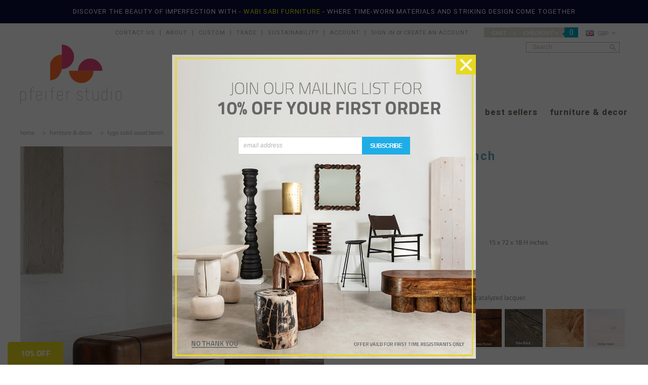

--- FILE ---
content_type: text/html; charset=UTF-8
request_url: https://pfeiferstudio.com/tygo-solid-wood-bench/?setCurrencyId=5
body_size: 33765
content:
<!DOCTYPE html>

<html>

<head>

    

    <title>Tygo Solid Wood Bench | Pfeifer Studio</title>

    <meta charset="UTF-8">
    <meta name="description" content="Buy our Tygo solid wood bench online. You love great design and we create beautiful products to inspire your vision. P. S. I love it! every time you work with us. Multiple sizes" />
    <meta name="keywords" content="" />
    <meta name="robots" content="index,follow,noodp,noydir" />
    <meta property="og:type" content="product" />
<meta property="og:title" content="Tygo Solid Wood Bench" />
<meta property="og:description" content="Buy our Tygo solid wood bench online. You love great design and we create beautiful products to inspire your vision. P. S. I love it! every time you work with us. Multiple sizes" />
<meta property="og:image" content="https://cdn10.bigcommerce.com/s-vqetyz9/products/1394/images/15971/tygo-solid-wood-bench__99067.1755024303.1000.1000.jpg?c=2" />
<meta property="og:site_name" content="Pfeifer Studio" />
<meta property="og:url" content="https://pfeiferstudio.com/tygo-solid-wood-bench/" />
<meta property="product:price:amount" content="3349.0556" />
<meta property="product:price:currency" content="GBP" />
<meta property="og:availability" content="instock" />
<meta property="pinterest:richpins" content="enabled" />
    <link rel='canonical' href='https://pfeiferstudio.com/tygo-solid-wood-bench/' />
    
   
    <link rel="shortcut icon" href="https://cdn10.bigcommerce.com/s-vqetyz9/product_images/ps_favicon.ico?t=1442620806" />
    <!--<link href='https://fonts.googleapis.com/css?family=Roboto+Slab:400,700|Titillium+Web:400,700' rel='stylesheet' type='text/css'>-->
    <meta name="viewport" content="width=device-width, initial-scale=1">

    <script>
    //<![CDATA[
        (function(){
            // this happens before external dependencies (and dom ready) to reduce page flicker
            var node, i;
            for (i = window.document.childNodes.length; i--;) {
                node = window.document.childNodes[i];
                if (node.nodeName == 'HTML') {
                    node.className += ' javascript';
                }
            }
        })();
    //]]>
    </script>
    <!-- Latest compiled and minified CSS -->
   <link rel="stylesheet" href="https://cdn9.bigcommerce.com/s-vqetyz9/templates/__custom/Styles/bootstrap.min.css?t=1762068463">

    <!-- Optional theme -->
    <link rel="stylesheet" href="https://cdn9.bigcommerce.com/s-vqetyz9/templates/__custom/Styles/bootstrap-theme.min.css?t=1762068463">

    <link href="https://cdn9.bigcommerce.com/r-50b4fa8997ce43839fb9457331bc39687cd8345a/themes/__master/Styles/styles.css" type="text/css" rel="stylesheet" /><link href="https://cdn9.bigcommerce.com/s-vqetyz9/templates/__custom/Styles/iselector.css?t=1762068463" media="all" type="text/css" rel="stylesheet" />
<link href="https://cdn9.bigcommerce.com/s-vqetyz9/templates/__custom/Styles/flexslider.css?t=1762068463" media="all" type="text/css" rel="stylesheet" />
<link href="https://cdn9.bigcommerce.com/s-vqetyz9/templates/__custom/Styles/slide-show.css?t=1762068463" media="all" type="text/css" rel="stylesheet" />
<link href="https://cdn9.bigcommerce.com/s-vqetyz9/templates/__custom/Styles/styles-slide-show.css?t=1762068463" media="all" type="text/css" rel="stylesheet" />
<link href="https://cdn9.bigcommerce.com/s-vqetyz9/templates/__custom/Styles/social.css?t=1762068463" media="all" type="text/css" rel="stylesheet" />
<link href="https://cdn9.bigcommerce.com/s-vqetyz9/templates/__custom/Styles/styles.css?t=1762068463" media="all" type="text/css" rel="stylesheet" />
<link href="https://cdn9.bigcommerce.com/s-vqetyz9/templates/__custom/Styles/light.css?t=1762068463" media="all" type="text/css" rel="stylesheet" />
<link href="https://cdn9.bigcommerce.com/s-vqetyz9/templates/__custom/Styles/theme.css?t=1762068463" media="all" type="text/css" rel="stylesheet" />
<link href="https://cdn9.bigcommerce.com/s-vqetyz9/templates/__custom/Styles/grid.css?t=1762068463" media="all" type="text/css" rel="stylesheet" />
<link href="https://cdn9.bigcommerce.com/s-vqetyz9/templates/__custom/Styles/responsive.css?t=1762068463" media="all" type="text/css" rel="stylesheet" />
<link href="https://cdn9.bigcommerce.com/s-vqetyz9/templates/__custom/Styles/font-awesome.css?t=1762068463" media="all" type="text/css" rel="stylesheet" />
<link href="https://cdn9.bigcommerce.com/s-vqetyz9/templates/__custom/Styles/custom.css?t=1762068463" type="text/css" rel="stylesheet" /><link href="https://cdn9.bigcommerce.com/r-9c24ca24890e8964f532b7c2094ab126031b0ca4/javascript/jquery/plugins/imodal/imodal.css" type="text/css" rel="stylesheet" /><link href="https://cdn9.bigcommerce.com/r-9c24ca24890e8964f532b7c2094ab126031b0ca4/javascript/jquery/plugins/jqzoom/css/jquery.jqzoom.css" type="text/css" rel="stylesheet" /><link href="https://cdn9.bigcommerce.com/r-9c24ca24890e8964f532b7c2094ab126031b0ca4/javascript/superfish/css/store.css" type="text/css" rel="stylesheet" /><link type="text/css" rel="stylesheet" href="https://cdn9.bigcommerce.com/r-9c24ca24890e8964f532b7c2094ab126031b0ca4/javascript/jquery/plugins/imodal/imodal.css" />
    
    <style type="text/css">
        div.emr--designer20-content.emr--designer20-content-3 {
            display: block !important;
        }
        span.emr--designer20-content.emr--designer20-content-3 {
            display: inline !important;
        }
        .on_sale_marker {
            display:none;
            left: 17px !important;
            text-align: center;
            color: #FFF;
            position: absolute;
            top: 44px;
            right: -8px !important;
            padding: 1px 6px;
            font-size: 11px;
            text-transform: uppercase;
            border-radius: 50%;
            -moz-border-radius: 50%;
            -webkit-border-radius: 50%;
            width: 60px;
            height: 60px;         
            background: #D51C1F;
            font-family: 'Roboto Slab', serif;
            letter-spacing: .3em;
            font-weight: normal;
            -webkit-border-bottom-left-radius: 0%;
            border-bottom-left-radius: 0px;       
        }

        @media (max-width: 479px) and (min-width: 300px){
            .on_sale_marker {
              top: -290px !important;
            }
        }
        
        @media (max-width: 299px){
            .on_sale_marker {display:none !important;}
        }
    </style>

    <!-- Tell the browsers about our RSS feeds -->
    <link rel="alternate" type="application/rss+xml" title="Latest News (RSS 2.0)" href="https://pfeiferstudio.com/rss.php?action=newblogs&amp;type=rss" />
<link rel="alternate" type="application/atom+xml" title="Latest News (Atom 0.3)" href="https://pfeiferstudio.com/rss.php?action=newblogs&amp;type=atom" />
<link rel="alternate" type="application/rss+xml" title="New Products (RSS 2.0)" href="https://pfeiferstudio.com/rss.php?type=rss" />
<link rel="alternate" type="application/atom+xml" title="New Products (Atom 0.3)" href="https://pfeiferstudio.com/rss.php?type=atom" />
<link rel="alternate" type="application/rss+xml" title="Popular Products (RSS 2.0)" href="https://pfeiferstudio.com/rss.php?action=popularproducts&amp;type=rss" />
<link rel="alternate" type="application/atom+xml" title="Popular Products (Atom 0.3)" href="https://pfeiferstudio.com/rss.php?action=popularproducts&amp;type=atom" />


    <!-- Include visitor tracking code (if any) -->
    <!-- Start Tracking Code for analytics_facebook -->

<script>
!function(f,b,e,v,n,t,s){if(f.fbq)return;n=f.fbq=function(){n.callMethod?n.callMethod.apply(n,arguments):n.queue.push(arguments)};if(!f._fbq)f._fbq=n;n.push=n;n.loaded=!0;n.version='2.0';n.queue=[];t=b.createElement(e);t.async=!0;t.src=v;s=b.getElementsByTagName(e)[0];s.parentNode.insertBefore(t,s)}(window,document,'script','https://connect.facebook.net/en_US/fbevents.js');

fbq('set', 'autoConfig', 'false', '1261275187234065');
fbq('dataProcessingOptions', ['LDU'], 0, 0);
fbq('init', '1261275187234065', {"external_id":"0f2f11e4-ec3c-4b79-a1f0-1bcd9adeed84"});
fbq('set', 'agent', 'bigcommerce', '1261275187234065');

function trackEvents() {
    var pathName = window.location.pathname;

    fbq('track', 'PageView', {}, {"eventID":"store-3-prd-us-central1-186169318598"});

    // Search events start -- only fire if the shopper lands on the /search.php page
    if (pathName.indexOf('/search.php') === 0 && getUrlParameter('search_query')) {
        fbq('track', 'Search', {
            content_type: 'product_group',
            content_ids: [],
            search_string: getUrlParameter('search_query')
        });
    }
    // Search events end

    // Wishlist events start -- only fire if the shopper attempts to add an item to their wishlist
    if (pathName.indexOf('/wishlist.php') === 0 && getUrlParameter('added_product_id')) {
        fbq('track', 'AddToWishlist', {
            content_type: 'product_group',
            content_ids: []
        });
    }
    // Wishlist events end

    // Lead events start -- only fire if the shopper subscribes to newsletter
    if (pathName.indexOf('/subscribe.php') === 0 && getUrlParameter('result') === 'success') {
        fbq('track', 'Lead', {});
    }
    // Lead events end

    // Registration events start -- only fire if the shopper registers an account
    if (pathName.indexOf('/login.php') === 0 && getUrlParameter('action') === 'account_created') {
        fbq('track', 'CompleteRegistration', {}, "");
    }
    // Registration events end

    

    function getUrlParameter(name) {
        var cleanName = name.replace(/[\[]/, '\[').replace(/[\]]/, '\]');
        var regex = new RegExp('[\?&]' + cleanName + '=([^&#]*)');
        var results = regex.exec(window.location.search);
        return results === null ? '' : decodeURIComponent(results[1].replace(/\+/g, ' '));
    }
}

if (window.addEventListener) {
    window.addEventListener("load", trackEvents, false)
}
</script>
<noscript><img height="1" width="1" style="display:none" alt="null" src="https://www.facebook.com/tr?id=1261275187234065&ev=PageView&noscript=1&a=plbigcommerce1.2&eid=store-3-prd-us-central1-186169318598"/></noscript>

<!-- End Tracking Code for analytics_facebook -->

<!-- Start Tracking Code for analytics_siteverification -->

<meta name="facebook-domain-verification" content="o9uzve99xjt4pufqyx2pdqhyd3wpck" />

<!-- End Tracking Code for analytics_siteverification -->



    

    

    <!-- animate -->
    <link rel="stylesheet" href="https://cdn9.bigcommerce.com/s-vqetyz9/templates/__custom/Styles/animate.css?t=1762068463">
    <link rel="stylesheet" href="https://cdn9.bigcommerce.com/s-vqetyz9/templates/__custom/Styles/owl.carousel.css?t=1762068463">
    <link rel="stylesheet" href="https://cdn9.bigcommerce.com/s-vqetyz9/templates/__custom/Styles/font-awesome.min.css?t=1762068463">
    <link rel="stylesheet" href="https://cdn9.bigcommerce.com/s-vqetyz9/templates/__custom/Styles/styles-revolution.css?t=1762068463"/>

    <script src="https://ajax.googleapis.com/ajax/libs/jquery/1.7.2/jquery.min.js"></script>
    <script src="https://cdn9.bigcommerce.com/s-vqetyz9/templates/__custom/js/jquery.themepunch.plugins.min.js?t=1762068463"></script>
    <script src="https://cdn9.bigcommerce.com/s-vqetyz9/templates/__custom/js/jquery.themepunch.revolution.min.js?t=1762068463"></script>
    
    <script src="https://cdn9.bigcommerce.com/s-vqetyz9/templates/__custom/js/meros.js?t=1762068463"></script>
    <script src="https://cdn9.bigcommerce.com/s-vqetyz9/templates/__custom/js/jquery.scrolly.min.js?t=1762068463"></script>
    <script src="https://cdn10.bigcommerce.com/r-9c24ca24890e8964f532b7c2094ab126031b0ca4/javascript/menudrop.js?"></script>
    <script src="https://cdn10.bigcommerce.com/r-9c24ca24890e8964f532b7c2094ab126031b0ca4/javascript/iselector.js?"></script>
    <script src="https://cdn10.bigcommerce.com/r-9c24ca24890e8964f532b7c2094ab126031b0ca4/javascript/jquery/plugins/jquery.flexslider.js"></script>
    <script src="https://cdn10.bigcommerce.com/r-9c24ca24890e8964f532b7c2094ab126031b0ca4/javascript/viewport.js?"></script>

    <!-- Theme bespoke js -->
    <script src="https://cdn9.bigcommerce.com/s-vqetyz9/templates/__custom/js/matchMedia.js?t=1762068463"></script>
    <script src="https://cdn9.bigcommerce.com/s-vqetyz9/templates/__custom/js/common.js?t=1762068463"></script>
    <script src="https://cdn9.bigcommerce.com/s-vqetyz9/templates/__custom/js/jquery.autobox.js?t=1762068463"></script>
    <script src="https://cdn9.bigcommerce.com/s-vqetyz9/templates/__custom/js/init.js?t=1762068463"></script>
    <script src="https://cdn9.bigcommerce.com/s-vqetyz9/templates/__custom/js/jquery.uniform.min.js?t=1762068463"></script>
    <script src="https://cdn9.bigcommerce.com/s-vqetyz9/templates/__custom/js/main.js?t=1762068463"></script>
    <script src="https://cdn9.bigcommerce.com/s-vqetyz9/templates/__custom/js/quicksearch.js?t=1762068463"></script>
    <!-- Latest compiled and minified JavaScript -->
    <script src="https://cdn9.bigcommerce.com/s-vqetyz9/templates/__custom/js/bootstrap.min.js?t=1762068463"></script>
    <script src="https://cdn9.bigcommerce.com/s-vqetyz9/templates/__custom/js/google-web-font.js?t=1762068463"></script>
    <script src="https://cdn9.bigcommerce.com/s-vqetyz9/templates/__custom/js/owl.carousel.min.js?t=1762068463"></script>
<!--basic images swap -->
    <script src="https://cdn9.bigcommerce.com/s-vqetyz9/templates/__custom/js/basic-image-swap.js?t=1762068463"></script>

    <script src="https://cdn9.bigcommerce.com/s-vqetyz9/templates/__custom/js/jquery-cookie.js?t=1762068463"></script>
    <script src="https://cdn9.bigcommerce.com/s-vqetyz9/templates/__custom/js/instafeed.min.js?t=1762068463"></script>
    <script src="https://unpkg.com/infinite-scroll@3/dist/infinite-scroll.pkgd.min.js"></script>
    
<!-- Revolution Slider -->
    <!--<script src="https://cdn9.bigcommerce.com/s-vqetyz9/templates/__custom/js/jquery.themepunch.plugins.min.js?t=1762068463"></script>
    <script src="https://cdn9.bigcommerce.com/s-vqetyz9/templates/__custom/js/jquery.themepunch.revolution.min.js?t=1762068463"></script>
    <script src="https://cdn9.bigcommerce.com/s-vqetyz9/templates/__custom/js/jquery-ui-1.8.21.custom.min.js?t=1762068463"></script>
    <script src="https://cdn9.bigcommerce.com/s-vqetyz9/templates/__custom/js/preview-fullwidth.js?t=1762068463"></script>-->

    <script>
    //<![CDATA[
    config.ShopPath = 'https://pfeiferstudio.com';
    config.AppPath = '';
    config.FastCart = 1;
    var ThumbImageWidth = 300;
    var ThumbImageHeight = 300;
    //]]>
    </script>
    
<script type="text/javascript">
fbq('track', 'ViewContent', {"content_ids":["1394"],"content_type":"product_group","value":4499,"currency":"GBP"}, {"eventID":"store-3-prd-us-central1-186169318598"});
</script>
<script type="text/javascript" src="https://cdn9.bigcommerce.com/r-9c24ca24890e8964f532b7c2094ab126031b0ca4/javascript/jquery/plugins/imodal/imodal.js"></script><script type="text/javascript">
(function () {
    var xmlHttp = new XMLHttpRequest();

    xmlHttp.open('POST', 'https://bes.gcp.data.bigcommerce.com/nobot');
    xmlHttp.setRequestHeader('Content-Type', 'application/json');
    xmlHttp.send('{"store_id":"890786","timezone_offset":"-6","timestamp":"2026-01-22T03:48:42.34449000Z","visit_id":"31b0d25e-1442-46c5-b11a-92b35960d999","channel_id":1}');
})();
</script>
<script src="https://www.google.com/recaptcha/api.js" async defer></script>
<script type="text/javascript" src="https://cdn9.bigcommerce.com/r-9c24ca24890e8964f532b7c2094ab126031b0ca4/javascript/jquery/plugins/jquery.form.js"></script>
<script type="text/javascript" src="https://cdn9.bigcommerce.com/r-9c24ca24890e8964f532b7c2094ab126031b0ca4/javascript/jquery/plugins/imodal/imodal.js"></script>
<script type="text/javascript" src="https://checkout-sdk.bigcommerce.com/v1/loader.js" defer></script>
<script type="text/javascript">
var BCData = {};
</script>

    

    <!-- HTML5 shim and Respond.js for IE8 support of HTML5 elements and media queries -->   
    <!--[if lt IE 9]>
      <script src="https://oss.maxcdn.com/html5shiv/3.7.2/html5shiv.min.js"></script>      
    <![endif]-->
    
    <!-- EMR - Pinterest tag start -->
    <script type="text/javascript">
        !function(e){if(!window.pintrk){window.pintrk=function(){window.pintrk.queue.push(
        Array.prototype.slice.call(arguments))};var
        n=window.pintrk;n.queue=[],n.version="3.0";var
        t=document.createElement("script");t.async=!0,t.src=e;var
        r=document.getElementsByTagName("script")[0];r.parentNode.insertBefore(t,r)}}("https://s.pinimg.com/ct/core.js");
        pintrk('load', '2617649624000');
        pintrk('page');
    </script>
    <noscript>
        <img height="1" width="1" style="display:none;" alt="" src="https://ct.pinterest.com/v3/?tid=2617649624000&noscript=1" />
    </noscript>
    <!-- EMR - Pinterest tag end -->
    
    <!-- EMR - Google global site tag start -->
    <script async src="https://www.googletagmanager.com/gtag/js?id=G-Z33ZDKLJ9Z"></script>
    <script>
        window.dataLayer = window.dataLayer || [];
        function gtag(){dataLayer.push(arguments);}
        gtag('js', new Date());
        
        gtag('config', 'G-Z33ZDKLJ9Z');
        gtag('config', 'AW-1042159799');
    </script>
    <!-- EMR - Google global site tag end -->
    
    <!-- EMR - FB Commerce start -->
    <meta name="facebook-domain-verification" content="o9uzve99xjt4pufqyx2pdqhyd3wpck" />
    <!-- EMR - FB Commerce end -->
    
    <link rel="stylesheet" type="text/css" href="//cdn.jsdelivr.net/npm/slick-carousel@1.8.1/slick/slick.css"/>
    <script type="text/javascript" src="//cdn.jsdelivr.net/npm/slick-carousel@1.8.1/slick/slick.min.js"></script>
    <script type="text/javascript">
        $(function() {$('.emr--carousel').slick({dots: true, autoplay: false, autoplaySpeed: 4000, arrows: false});});
    </script>
    <script src="https://chimpstatic.com/mcjs-connected/js/users/f13572261beb129f275e75861/3f15b55dc66e31cd05e4412fe.js"></script>
</head>

    <body class="productPage">
       <script type="text/javascript" src="https://cdn10.bigcommerce.com/r-9c24ca24890e8964f532b7c2094ab126031b0ca4/javascript/jquery/plugins/validate/jquery.validate.js?"></script>
       <script type="text/javascript" src="https://cdn9.bigcommerce.com/s-vqetyz9/templates/__custom/js/product.functions.js?t=1762068463"></script>
       <script type="text/javascript" src="https://cdn9.bigcommerce.com/s-vqetyz9/templates/__custom/js/product.js?t=1762068463"></script>  
        <script type="text/javascript" charset="utf-8">
            $(function () {
            var tabContainers = $('div.tabs > div');
            tabContainers.hide().filter(':first').show();
            $('div.tabs ul.tabNavigation a').click(function () {
            tabContainers.hide();
            tabContainers.filter(this.hash).show();
            $('div.tabs ul.tabNavigation a').removeClass('selected');
            $(this).addClass('selected');
            return false;
            }).filter(':first').click();
            });
        </script>
                
<div id="DrawerMenu">
    <div class="container">
        <ul class="sf-menu main-menu">
            <li><a href="/">Home</a></li>
        </ul>
        <div class="CategoryList" id="SideCategoryList">
    <!--<h4>Categories</h4>-->
    <div class="BlockContent">
        <div class="SideCategoryListFlyout  side-menu">
            <ul class="sf-menu sf-horizontal">
<li><a href="https://pfeiferstudio.com/whats-new/">what&#039;s new</a></li>
<li><a href="https://pfeiferstudio.com/collections/">collections</a><ul>
<li><a href="https://pfeiferstudio.com/artful/">ARTFUL </a></li>
<li><a href="https://pfeiferstudio.com/in-stock-in-showroom/">In Stock In Showroom</a></li>
<li><a href="https://pfeiferstudio.com/artesano/">Artesano</a></li>
<li><a href="https://pfeiferstudio.com/ethnicraft/">Ethnicraft</a></li>
<li><a href="https://pfeiferstudio.com/hand-painted-furniture/">Hand Painted Furniture</a></li>
<li><a href="https://pfeiferstudio.com/oggetti-furniture/">Oggetti Furniture</a></li>
<li><a href="https://pfeiferstudio.com/kao-furniture-1/">Kao Furniture</a></li>

</ul>
</li>
<li><a href="https://pfeiferstudio.com/sustainable-wood-furniture/">sustainable wood furniture</a></li>
<li><a href="https://pfeiferstudio.com/pfeifer-studio/">exclusives</a></li>
<li><a href="https://pfeiferstudio.com/best-sellers/">best sellers</a></li>
<li><a href="https://pfeiferstudio.com/furniture-decor/">furniture &amp; decor</a><ul>
<li><a href="https://pfeiferstudio.com/beds/">Beds</a></li>
<li><a href="https://pfeiferstudio.com/benches/">Benches</a></li>
<li><a href="https://pfeiferstudio.com/casegoods/">Casegoods</a></li>
<li><a href="https://pfeiferstudio.com/desks/">Desks</a></li>
<li><a href="https://pfeiferstudio.com/home-decor/">Home Decor</a></li>
<li><a href="https://pfeiferstudio.com/chairs-seating/">Chairs &amp; Seating</a></li>
<li><a href="https://pfeiferstudio.com/lighting/">Lighting</a></li>
<li><a href="https://pfeiferstudio.com/outdoor/">Outdoor</a></li>
<li><a href="https://pfeiferstudio.com/pillows/">Pillows</a><ul>
<li><a href="https://pfeiferstudio.com/bohemian-pillows/">Bohemian Pillows</a></li>
<li><a href="https://pfeiferstudio.com/colorful-throw-pillows/">Colorful  Throw Pillows</a></li>
<li><a href="https://pfeiferstudio.com/geometric-throw-pillows/">Geometric Throw Pillows</a></li>
<li><a href="https://pfeiferstudio.com/hide-throw-pillows/">Hair On Hide Throw Pillows</a></li>
<li><a href="https://pfeiferstudio.com/leather-throw-pillows/">Leather Throw Pillows</a></li>
<li><a href="https://pfeiferstudio.com/neutral-throw-pillows/">Neutral Throw Pillows</a></li>
<li><a href="https://pfeiferstudio.com/western-throw-pillows/">Western Throw Pillows</a></li>

</ul>
</li>
<li><a href="https://pfeiferstudio.com/tables/">Tables</a><ul>
<li><a href="https://pfeiferstudio.com/console-tables/">Console Tables</a></li>
<li><a href="https://pfeiferstudio.com/cocktail-tables/">Cocktail Tables</a></li>
<li><a href="https://pfeiferstudio.com/dining-tables/">Dining Tables</a></li>
<li><a href="https://pfeiferstudio.com/occasional-tables/">Occasional Tables</a></li>
<li><a href="https://pfeiferstudio.com/outdoor-tables/">Outdoor Tables</a></li>

</ul>
</li>
<li><a href="https://pfeiferstudio.com/stools/">Stools</a></li>
<li><a href="https://pfeiferstudio.com/shop-by-category/">Shop By Category</a><ul>
<li><a href="https://pfeiferstudio.com/accent-benches/">Accent Benches</a></li>
<li><a href="https://pfeiferstudio.com/accent-furniture/">Accent Furniture</a></li>
<li><a href="https://pfeiferstudio.com/accent-stool/">Accent Stool​</a></li>
<li><a href="https://pfeiferstudio.com/affordable-sustainable-furniture/">Affordable Sustainable Furniture</a></li>
<li><a href="https://pfeiferstudio.com/american-made-wood-furniture/">American Made Wood Furniture</a></li>
<li><a href="https://pfeiferstudio.com/american-made-solid-wood-furniture/">American Made Solid Wood Furniture</a></li>
<li><a href="https://pfeiferstudio.com/american-furniture-design/">American Furniture Design</a></li>
<li><a href="https://pfeiferstudio.com/bench-seating/">Bench Seating</a></li>
<li><a href="https://pfeiferstudio.com/artistic-furniture/">Artistic Furniture</a></li>
<li><a href="https://pfeiferstudio.com/artisan-home-furniture/">Artisan Home Furniture​</a></li>
<li><a href="https://pfeiferstudio.com/bar-stools-contemporary/">Bar Stools Contemporary​</a></li>
<li><a href="https://pfeiferstudio.com/bench-coffee-table/">Bench Coffee Table</a></li>
<li><a href="https://pfeiferstudio.com/bench-for-garden/">Bench For Garden</a></li>
<li><a href="https://pfeiferstudio.com/bench-for-living-room/">Bench For Living Room</a></li>
<li><a href="https://pfeiferstudio.com/bench-long/">Bench Long</a></li>
<li><a href="https://pfeiferstudio.com/bench-stool/">Bench Stool</a></li>
<li><a href="https://pfeiferstudio.com/bench-tables/">Bench Tables</a></li>
<li><a href="https://pfeiferstudio.com/benches-and-ottomans/">Benches and Ottomans</a></li>
<li><a href="https://pfeiferstudio.com/bespoke-dining-room-table-ideas/">Bespoke Dining Room Table Ideas</a></li>
<li><a href="https://pfeiferstudio.com/bespoke-dining-table/">Bespoke Dining Table​</a></li>
<li><a href="https://pfeiferstudio.com/bespoke-furniture/">Bespoke Furniture</a></li>
<li><a href="https://pfeiferstudio.com/black-bedroom-bench/">Black Bedroom Bench</a></li>
<li><a href="https://pfeiferstudio.com/black-entryway-benches/">Black Entryway Benches</a></li>
<li><a href="https://pfeiferstudio.com/black-wood-benches/">Black Wood Benches</a></li>
<li><a href="https://pfeiferstudio.com/black-wood-coffee-tables/">Black Wood Coffee Tables</a></li>
<li><a href="https://pfeiferstudio.com/black-wood-console-tables/">Black Wood Console Tables</a></li>
<li><a href="https://pfeiferstudio.com/black-wood-side-tables/">Black Wood Side Tables</a></li>
<li><a href="https://pfeiferstudio.com/black-wood-furniture/">Black Wood Furniture</a></li>
<li><a href="https://pfeiferstudio.com/black-wood-tables/">Black Wood Tables</a></li>
<li><a href="https://pfeiferstudio.com/bleached-wood-tables/">Bleached Wood Tables</a></li>
<li><a href="https://pfeiferstudio.com/boho-bar-stools/">Boho Bar Stools​</a></li>
<li><a href="https://pfeiferstudio.com/boho-chic-coffee-table/">Boho Chic Coffee Table​</a></li>
<li><a href="https://pfeiferstudio.com/boho-chic-furniture/">Boho Chic Furniture​</a></li>
<li><a href="https://pfeiferstudio.com/boho-chic-side-table/">Boho Chic Side Table​</a></li>
<li><a href="https://pfeiferstudio.com/boho-console-table/">Boho Console Table​</a></li>
<li><a href="https://pfeiferstudio.com/boho-end-table/">Boho End Table​</a></li>
<li><a href="https://pfeiferstudio.com/boho-dining-room-table/">Boho Dining Room Table​</a></li>
<li><a href="https://pfeiferstudio.com/boho-outdoor-furniture/">Boho Outdoor Furniture​</a></li>
<li><a href="https://pfeiferstudio.com/boho-patio-furniture/">Boho Patio Furniture​</a></li>
<li><a href="https://pfeiferstudio.com/boho-side-table/">Boho Side Table​</a></li>
<li><a href="https://pfeiferstudio.com/boho-style-dining-table/">Boho Style Dining Table​</a></li>
<li><a href="https://pfeiferstudio.com/boho-style-furniture/">Boho Style Furniture​</a></li>
<li><a href="https://pfeiferstudio.com/boho-style-tables/">Boho Style Tables​</a></li>
<li><a href="https://pfeiferstudio.com/boho-bench/">Boho Bench</a></li>
<li><a href="https://pfeiferstudio.com/bohemian-chic-furniture/">Bohemian Chic Furniture​</a></li>
<li><a href="https://pfeiferstudio.com/bohemian-furniture/">Bohemian Furniture​</a></li>
<li><a href="https://pfeiferstudio.com/bohemian-style-furniture/">Bohemian Style Furniture​</a></li>
<li><a href="https://pfeiferstudio.com/boutique-hotel-furniture/">Boutique Hotel Furniture​</a></li>
<li><a href="https://pfeiferstudio.com/brancusi-style-furniture/">Brancusi Style Furniture</a></li>
<li><a href="https://pfeiferstudio.com/brancusi-style-tables/">Brancusi Style Tables</a></li>
<li><a href="https://pfeiferstudio.com/brutalist-furniture/">Brutalist Furniture</a></li>
<li><a href="https://pfeiferstudio.com/carved-wood-benches/">Carved Wood Benches</a></li>
<li><a href="https://pfeiferstudio.com/carved-wood-tables/">Carved Wood Tables</a></li>
<li><a href="https://pfeiferstudio.com/carved-wood-furniture/">Carved Wood Furniture</a></li>
<li><a href="https://pfeiferstudio.com/carved-wood-side-tables/">Carved Wood Side Tables</a></li>
<li><a href="https://pfeiferstudio.com/ceramic-garden-stool/">Ceramic Garden Stool​</a></li>
<li><a href="https://pfeiferstudio.com/coffee-table-design-ideas/">Coffee Table Design Ideas​</a></li>
<li><a href="https://pfeiferstudio.com/coffee-table-with-design/">Coffee Table With Design​</a></li>
<li><a href="https://pfeiferstudio.com/colorful-stools/">Colorful Stools</a></li>
<li><a href="https://pfeiferstudio.com/commercial-bar-stools/">Commercial Bar Stools​</a></li>
<li><a href="https://pfeiferstudio.com/console-furniture/">Console Furniture​</a></li>
<li><a href="https://pfeiferstudio.com/console-table-behind-couch/">Console Table Behind Couch</a></li>
<li><a href="https://pfeiferstudio.com/console-table-design-ideas/">Console Table Design Ideas​</a></li>
<li><a href="https://pfeiferstudio.com/console-table-sofa-table/">Console Table Sofa Table​</a></li>
<li><a href="https://pfeiferstudio.com/console-table-with-stools/">Console Table With Stools</a></li>
<li><a href="https://pfeiferstudio.com/contempo-design-furniture/">Contempo Design Furniture</a></li>
<li><a href="https://pfeiferstudio.com/contemporary-bar-stools/">Contemporary Bar Stools​</a></li>
<li><a href="https://pfeiferstudio.com/contemporary-coffee-table-designs/">Contemporary Coffee Table Designs​</a></li>
<li><a href="https://pfeiferstudio.com/contemporary-console-tables/">Contemporary Console Tables​</a></li>
<li><a href="https://pfeiferstudio.com/contemporary-mudroom-bench/">Contemporary Mudroom Bench</a></li>
<li><a href="https://pfeiferstudio.com/contemporary-outdoor-bench/">Contemporary Outdoor Bench</a></li>
<li><a href="https://pfeiferstudio.com/contemporary-patio-furniture/">Contemporary Patio Furniture</a></li>
<li><a href="https://pfeiferstudio.com/contract-grade-furniture/">Contract Grade Furniture​</a></li>
<li><a href="https://pfeiferstudio.com/counter-height-benches/">Counter Height Benches</a></li>
<li><a href="https://pfeiferstudio.com/creative-custom-furniture-trends/">Creative Custom Furniture Trends​</a></li>
<li><a href="https://pfeiferstudio.com/custom-furniture-design/">Custom Furniture Design​</a></li>
<li><a href="https://pfeiferstudio.com/custom-furniture-maker/">Custom Furniture Maker​</a></li>
<li><a href="https://pfeiferstudio.com/custom-furniture-online/">Custom Furniture Online​</a></li>
<li><a href="https://pfeiferstudio.com/custom-home-furniture/">Custom Home Furniture</a></li>
<li><a href="https://pfeiferstudio.com/custom-made-furniture/">Custom Made Furniture​</a></li>
<li><a href="https://pfeiferstudio.com/custom-made-wooden-furniture/">Custom Made Wooden Furniture​</a></li>
<li><a href="https://pfeiferstudio.com/custom-wood-benches/">Custom Wood Benches</a></li>
<li><a href="https://pfeiferstudio.com/custom-wood-coffee-tables/">Custom Wood Coffee Tables</a></li>
<li><a href="https://pfeiferstudio.com/custom-wood-console-tables/">Custom Wood Console Tables</a></li>
<li><a href="https://pfeiferstudio.com/custom-wood-furniture/">Custom Wood Furniture</a></li>
<li><a href="https://pfeiferstudio.com/custom-wood-outdoor-tables/">Custom Wood Outdoor Tables</a></li>
<li><a href="https://pfeiferstudio.com/custom-wood-side-tables/">Custom Wood Side Tables</a></li>
<li><a href="https://pfeiferstudio.com/custom-wood-tables/">Custom Wood Tables</a></li>
<li><a href="https://pfeiferstudio.com/cube-tables/">Cube Tables</a></li>
<li><a href="https://pfeiferstudio.com/curved-benches/">Curved Benches</a></li>
<li><a href="https://pfeiferstudio.com/dark-wood-furniture/">Dark Wood Furniture​</a></li>
<li><a href="https://pfeiferstudio.com/desert-modern-interior-design/">Desert Modern Interior Design</a></li>
<li><a href="https://pfeiferstudio.com/designer-coffee-tables/">Designer Coffee Tables</a></li>
<li><a href="https://pfeiferstudio.com/designer-console-tables/">Designer Console Tables</a></li>
<li><a href="https://pfeiferstudio.com/designer-furniture-gallery/">Designer Furniture Gallery​</a></li>
<li><a href="https://pfeiferstudio.com/designer-looks-furniture/">Designer Looks Furniture​</a></li>
<li><a href="https://pfeiferstudio.com/designer-side-tables/">Designer Side Tables</a></li>
<li><a href="https://pfeiferstudio.com/designer-throw-pillows/">Designer Throw  Pillows</a></li>
<li><a href="https://pfeiferstudio.com/designer-wood-tables/">Designer Wood Tables</a></li>
<li><a href="https://pfeiferstudio.com/dining-room-tables-modern-design/">Dining Room Tables Modern Design​</a></li>
<li><a href="https://pfeiferstudio.com/distressed-furniture/">Distressed Furniture​</a></li>
<li><a href="https://pfeiferstudio.com/distressed-wood-coffee-table/">Distressed Wood Coffee Table​</a></li>
<li><a href="https://pfeiferstudio.com/distressed-wood-furniture/">Distressed Wood Furniture</a></li>
<li><a href="https://pfeiferstudio.com/distressed-wood-furniture-1/">Distressed Wood Furniture​</a></li>
<li><a href="https://pfeiferstudio.com/drum-stool/">Drum Stool​</a></li>
<li><a href="https://pfeiferstudio.com/earthy-minimalism-furniture/">Earthy Minimalism Furniture</a></li>
<li><a href="https://pfeiferstudio.com/eco-friendly-furniture-design/">Eco Friendly Furniture Design​</a></li>
<li><a href="https://pfeiferstudio.com/eco-friendly-wood-benches/">Eco-Friendly Wood Benches</a></li>
<li><a href="https://pfeiferstudio.com/eco-friendly-wood-coffee-tables/">Eco-Friendly Wood Coffee Tables</a></li>
<li><a href="https://pfeiferstudio.com/eco-friendly-wood-furniture/">Eco-Friendly Wood Furniture</a></li>
<li><a href="https://pfeiferstudio.com/eco-friendly-wood-tables/">Eco-Friendly Wood Tables</a></li>
<li><a href="https://pfeiferstudio.com/eco-friendly-wood-side-tables/">Eco-Friendly Wood Side Tables</a></li>
<li><a href="https://pfeiferstudio.com/elegant-custom-furniture-concepts/">Elegant Custom Furniture Concepts​</a></li>
<li><a href="https://pfeiferstudio.com/elm-wood-furniture/">Elm Wood Furniture</a></li>
<li><a href="https://pfeiferstudio.com/entryway-black-bench/">Entryway Black Bench</a></li>
<li><a href="https://pfeiferstudio.com/entry-table-design-ideas/">Entry Table Design Ideas​</a></li>
<li><a href="https://pfeiferstudio.com/entry-way-benches/">Entry Way Benches</a></li>
<li><a href="https://pfeiferstudio.com/environmentally-conscious-furniture/">Environmentally Conscious Furniture</a></li>
<li><a href="https://pfeiferstudio.com/extra-long-console-table/">Extra Long Console Table</a></li>
<li><a href="https://pfeiferstudio.com/farmhouse-modern-coffee-table/">Farmhouse Modern Coffee Table​</a></li>
<li><a href="https://pfeiferstudio.com/floating-console/">Floating Console</a></li>
<li><a href="https://pfeiferstudio.com/foyer-benches/">Foyer Benches</a></li>
<li><a href="https://pfeiferstudio.com/furniture-custom-made/">Furniture Custom Made​</a></li>
<li><a href="https://pfeiferstudio.com/furniture-for-hotels/">Furniture For Hotels​</a></li>
<li><a href="https://pfeiferstudio.com/furniture-made-in-america-usa/">Furniture Made In America USA</a></li>
<li><a href="https://pfeiferstudio.com/furniture-store-design/">Furniture Store Design​</a></li>
<li><a href="https://pfeiferstudio.com/garden-bench-for-sale/">Garden Bench For Sale</a></li>
<li><a href="https://pfeiferstudio.com/garden-bench-ideas/">Garden Bench Ideas</a></li>
<li><a href="https://pfeiferstudio.com/garden-stool/">Garden Stool​</a></li>
<li><a href="https://pfeiferstudio.com/garden-stools/">Garden Stools​</a></li>
<li><a href="https://pfeiferstudio.com/hallway-benches/">Hallway Benches</a></li>
<li><a href="https://pfeiferstudio.com/handmade-american-furniture/">Handmade American Furniture</a></li>
<li><a href="https://pfeiferstudio.com/handmade-furniture-for-sale/">Handmade Furniture For Sale</a></li>
<li><a href="https://pfeiferstudio.com/handmade-wood-furniture/">Handmade Wood Furniture</a></li>
<li><a href="https://pfeiferstudio.com/handmade-wood-console-tables/">Handmade Wood Console Tables</a></li>
<li><a href="https://pfeiferstudio.com/handmade-wood-tables/">Handmade Wood Tables</a></li>
<li><a href="https://pfeiferstudio.com/handmade-wood-stools/">Handmade Wood Stools</a></li>
<li><a href="https://pfeiferstudio.com/hand-painted-tables/">Hand Painted Tables</a></li>
<li><a href="https://pfeiferstudio.com/heirloom-quality-furniture/">Heirloom Quality Furniture</a></li>
<li><a href="https://pfeiferstudio.com/high-end-cocktail-tables/">High End Cocktail Tables​</a></li>
<li><a href="https://pfeiferstudio.com/high-end-coffee-table/">High End Coffee Table​</a></li>
<li><a href="https://pfeiferstudio.com/high-end-living-room-furniture/">High End Living Room Furniture​</a></li>
<li><a href="https://pfeiferstudio.com/high-end-custom-furniture-ideas/">High-End Custom Furniture Ideas​</a></li>
<li><a href="https://pfeiferstudio.com/homey-design-furniture/">Homey Design Furniture</a></li>
<li><a href="https://pfeiferstudio.com/hospitality-furniture/">Hospitality Furniture​</a></li>
<li><a href="https://pfeiferstudio.com/hotel-lobby-furniture/">Hotel Lobby Furniture​</a></li>
<li><a href="https://pfeiferstudio.com/indoor-benches-furniture/">Indoor Benches Furniture</a></li>
<li><a href="https://pfeiferstudio.com/indoor-wooden-benches/">Indoor Wooden Benches</a></li>
<li><a href="https://pfeiferstudio.com/innovative-custom-furniture-designs/">Innovative Custom Furniture Designs​</a></li>
<li><a href="https://pfeiferstudio.com/japandi-coffee-table/">Japandi Coffee Table​</a></li>
<li><a href="https://pfeiferstudio.com/japandi-console-table/">Japandi Console Table​</a></li>
<li><a href="https://pfeiferstudio.com/japandi-dining-table/">Japandi Dining Table​</a></li>
<li><a href="https://pfeiferstudio.com/japandi-furniture/">Japandi Furniture​</a></li>
<li><a href="https://pfeiferstudio.com/japandi-style-furniture/">Japandi Style Furniture​</a></li>
<li><a href="https://pfeiferstudio.com/japandi-style-living-room/">Japandi Style Living Room​</a></li>
<li><a href="https://pfeiferstudio.com/japandi-side-table/">Japandi Side Table​</a></li>
<li><a href="https://pfeiferstudio.com/king-size-bed-benches/">King Size Bed Benches</a></li>
<li><a href="https://pfeiferstudio.com/living-room-benches/">Living Room Benches</a></li>
<li><a href="https://pfeiferstudio.com/log-end-tables/">Log End Tables</a></li>
<li><a href="https://pfeiferstudio.com/long-bench/">Long Bench</a></li>
<li><a href="https://pfeiferstudio.com/long-wooden-bench/">Long Wooden Bench</a></li>
<li><a href="https://pfeiferstudio.com/log-benches/">Log Benches</a></li>
<li><a href="https://pfeiferstudio.com/lux-outdoor-furniture/">Lux Outdoor Furniture​</a></li>
<li><a href="https://pfeiferstudio.com/luxury-bar-stools/">Luxury Bar Stools​</a></li>
<li><a href="https://pfeiferstudio.com/luxurious-coffee-table/">Luxurious Coffee Table​</a></li>
<li><a href="https://pfeiferstudio.com/luxury-cocktail-tables/">Luxury Cocktail Tables​</a></li>
<li><a href="https://pfeiferstudio.com/luxury-coffee-tables/">Luxury Coffee Tables</a></li>
<li><a href="https://pfeiferstudio.com/luxury-console-table/">Luxury Console Table​</a></li>
<li><a href="https://pfeiferstudio.com/luxury-console-tables/">Luxury Console Tables</a></li>
<li><a href="https://pfeiferstudio.com/luxury-dining-tables/">Luxury Dining Tables</a></li>
<li><a href="https://pfeiferstudio.com/luxury-living-room-furniture/">Luxury Living Room Furniture​</a></li>
<li><a href="https://pfeiferstudio.com/luxury-side-tables/">Luxury Side Tables</a></li>
<li><a href="https://pfeiferstudio.com/made-in-usa-furniture/">Made In USA Furniture</a></li>
<li><a href="https://pfeiferstudio.com/maximalist-coffee-table/">Maximalist Coffee Table​</a></li>
<li><a href="https://pfeiferstudio.com/maximalist-furniture/">Maximalist Furniture​</a></li>
<li><a href="https://pfeiferstudio.com/modern-maximalist/">Modern Maximalist​</a></li>
<li><a href="https://pfeiferstudio.com/modern-luxe-furniture/">Modern Luxe Furniture​</a></li>
<li><a href="https://pfeiferstudio.com/modern-rustic-furniture/">Modern Rustic Furniture</a></li>
<li><a href="https://pfeiferstudio.com/minimalist-coffee-table/">Minimalist Coffee Table</a></li>
<li><a href="https://pfeiferstudio.com/minimalist-furniture/">Minimalist Furniture</a></li>
<li><a href="https://pfeiferstudio.com/minimalist-wood-tables/">Minimalist Wood Tables</a></li>
<li><a href="https://pfeiferstudio.com/minimalist-side-table/">Minimalist Side Table​</a></li>
<li><a href="https://pfeiferstudio.com/minimaluxe-furniture/">Minimaluxe Furniture</a></li>
<li><a href="https://pfeiferstudio.com/modern-bench-furniture/">Modern Bench Furniture​</a></li>
<li><a href="https://pfeiferstudio.com/modern-console/">Modern Console</a></li>
<li><a href="https://pfeiferstudio.com/modern-custom-furniture-designs/">Modern Custom Furniture Designs</a></li>
<li><a href="https://pfeiferstudio.com/modern-farmhouse-coffee-table/">Modern Farmhouse Coffee Table​</a></li>
<li><a href="https://pfeiferstudio.com/modern-farmhouse-furniture/">Modern Farmhouse Furniture​</a></li>
<li><a href="https://pfeiferstudio.com/modern-farmhouse-table/">Modern Farmhouse Table​</a></li>
<li><a href="https://pfeiferstudio.com/modern-dining-table-design/">Modern Dining Table Design​</a></li>
<li><a href="https://pfeiferstudio.com/modern-mexican-furniture-design/">Modern Mexican Furniture Design​</a></li>
<li><a href="https://pfeiferstudio.com/modern-organic-coffee-table/">Modern Organic Coffee Table​</a></li>
<li><a href="https://pfeiferstudio.com/modern-organic-decor/">Modern Organic Decor​</a></li>
<li><a href="https://pfeiferstudio.com/modern-organic-dining-table/">Modern Organic Dining Table​</a></li>
<li><a href="https://pfeiferstudio.com/modernism-organic-furniture/">Modernism Organic Furniture​</a></li>
<li><a href="https://pfeiferstudio.com/mud-room-benches/">Mud Room Benches</a></li>
<li><a href="https://pfeiferstudio.com/narrow-console/">Narrow Console​</a></li>
<li><a href="https://pfeiferstudio.com/narrow-console-table/">Narrow Console Table</a></li>
<li><a href="https://pfeiferstudio.com/natural-wood-console-table/">Natural Wood Console Table</a></li>
<li><a href="https://pfeiferstudio.com/new-mexico-furniture/">New Mexico Furniture</a></li>
<li><a href="https://pfeiferstudio.com/new-mexico-tables/">New Mexico Tables</a></li>
<li><a href="https://pfeiferstudio.com/noir-black-furniture/">Noir Black Furniture</a></li>
<li><a href="https://pfeiferstudio.com/organic-modern/">Organic Modern​</a></li>
<li><a href="https://pfeiferstudio.com/organic-modern-coffee-table/">Organic Modern Coffee Table​</a></li>
<li><a href="https://pfeiferstudio.com/organic-modern-furniture/">Organic Modern Furniture​</a></li>
<li><a href="https://pfeiferstudio.com/organic-modern-style/">Organic Modern Style​</a></li>
<li><a href="https://pfeiferstudio.com/organic-modernism/">Organic Modernism​</a></li>
<li><a href="https://pfeiferstudio.com/organic-wood-furniture/">Organic Wood Furniture</a></li>
<li><a href="https://pfeiferstudio.com/ottomans-benches/">Ottomans Benches</a></li>
<li><a href="https://pfeiferstudio.com/outdoor-bar-stools/">Outdoor Bar Stools​</a></li>
<li><a href="https://pfeiferstudio.com/outdoor-stone-bench/">Outdoor Stone Bench</a></li>
<li><a href="https://pfeiferstudio.com/outdoor-stool/">Outdoor Stool​</a></li>
<li><a href="https://pfeiferstudio.com/outdoor-stools/">Outdoor Stools​</a></li>
<li><a href="https://pfeiferstudio.com/painted-furniture-design-ideas/">Painted Furniture Design Ideas</a></li>
<li><a href="https://pfeiferstudio.com/pine-wood-furniture/">Pine Wood Furniture​</a></li>
<li><a href="https://pfeiferstudio.com/pine-wood-tables/">Pine Wood Tables</a></li>
<li><a href="https://pfeiferstudio.com/post-modern-furniture/">Post Modern Furniture​</a></li>
<li><a href="https://pfeiferstudio.com/postmodern-furniture-design/">Postmodern Furniture Design​</a></li>
<li><a href="https://pfeiferstudio.com/organic-modernism-furniture/">Organic Modernism Furniture​</a></li>
<li><a href="https://pfeiferstudio.com/reclaimed-console-table/">Reclaimed Console Table</a></li>
<li><a href="https://pfeiferstudio.com/reclaimed-wood-bench/">Reclaimed Wood Bench</a></li>
<li><a href="https://pfeiferstudio.com/reclaimed-wood-console-table/">Reclaimed Wood Console Table</a></li>
<li><a href="https://pfeiferstudio.com/reclaimed-wood-furniture/">Reclaimed Wood Furniture</a></li>
<li><a href="https://pfeiferstudio.com/reclaimed-wood-furniture-coffee-table/">Reclaimed Wood Furniture Coffee Table​</a></li>
<li><a href="https://pfeiferstudio.com/reclaimed-wood-tables/">Reclaimed Wood Tables</a></li>
<li><a href="https://pfeiferstudio.com/refined-custom-furniture-styles/">Refined Custom Furniture Styles​</a></li>
<li><a href="https://pfeiferstudio.com/restaurant-bar-stools/">Restaurant Bar Stools​</a></li>
<li><a href="https://pfeiferstudio.com/rustic-bar-stools/">Rustic Bar Stools​</a></li>
<li><a href="https://pfeiferstudio.com/rustic-bench/">Rustic Bench</a></li>
<li><a href="https://pfeiferstudio.com/rustic-benches/">Rustic Benches</a></li>
<li><a href="https://pfeiferstudio.com/rustic-console-table/">Rustic Console Table</a></li>
<li><a href="https://pfeiferstudio.com/rustic-contemporary-furniture/">Rustic Contemporary Furniture​</a></li>
<li><a href="https://pfeiferstudio.com/rustic-furniture-new-mexico/">Rustic Furniture New Mexico​</a></li>
<li><a href="https://pfeiferstudio.com/rustic-wood-benches/">Rustic Wood Benches</a></li>
<li><a href="https://pfeiferstudio.com/rustic-wood-coffee-tables/">Rustic Wood Coffee Tables</a></li>
<li><a href="https://pfeiferstudio.com/rustic-wood-console-tables/">Rustic Wood Console Tables</a></li>
<li><a href="https://pfeiferstudio.com/rustic-wood-tables/">Rustic Wood Tables</a></li>
<li><a href="https://pfeiferstudio.com/rustic-wood-side-tables/">Rustic Wood Side Tables</a></li>
<li><a href="https://pfeiferstudio.com/santa-fe-furniture/">Santa Fe Furniture</a></li>
<li><a href="https://pfeiferstudio.com/santa-fe-style-furniture/">Santa Fe Style Furniture</a></li>
<li><a href="https://pfeiferstudio.com/seater-benches/">Seater Benches</a></li>
<li><a href="https://pfeiferstudio.com/sculptural-dining-tables/">Sculptural Dining Tables</a></li>
<li><a href="https://pfeiferstudio.com/sculptural-coffee-tables/">Sculptural Coffee Tables</a></li>
<li><a href="https://pfeiferstudio.com/sculptural-console-tables/">Sculptural Console Tables</a></li>
<li><a href="https://pfeiferstudio.com/sculptural-furniture/">Sculptural Furniture</a></li>
<li><a href="https://pfeiferstudio.com/sculptural-side-tables/">Sculptural Side Tables</a></li>
<li><a href="https://pfeiferstudio.com/sculptural-tables/">Sculptural Tables</a></li>
<li><a href="https://pfeiferstudio.com/seated-benches/">Seated Benches</a></li>
<li><a href="https://pfeiferstudio.com/short-stool/">Short Stool​</a></li>
<li><a href="https://pfeiferstudio.com/short-wooden-stool/">Short Wooden Stool​</a></li>
<li><a href="https://pfeiferstudio.com/shou-sugi-ban/">Shou Sugi Ban</a></li>
<li><a href="https://pfeiferstudio.com/solid-wood-benches/">Solid Wood Benches</a></li>
<li><a href="https://pfeiferstudio.com/solid-wood-coffee-tables/">Solid Wood Coffee Tables</a></li>
<li><a href="https://pfeiferstudio.com/solid-wood-console-tables/">Solid Wood Console Tables</a></li>
<li><a href="https://pfeiferstudio.com/solid-wood-dining-tables/">Solid Wood Dining Tables</a></li>
<li><a href="https://pfeiferstudio.com/solid-wood-side-tables/">Solid Wood Side Tables</a></li>
<li><a href="https://pfeiferstudio.com/sophisticated-custom-furniture-pieces/">Sophisticated Custom Furniture Pieces​</a></li>
<li><a href="https://pfeiferstudio.com/southwest-furniture/">Southwest Furniture​</a></li>
<li><a href="https://pfeiferstudio.com/southwest-style-furniture/">Southwest Style Furniture​</a></li>
<li><a href="https://pfeiferstudio.com/southwestern-furniture/">Southwestern Furniture</a></li>
<li><a href="https://pfeiferstudio.com/southwestern-benches/">Southwestern Benches</a></li>
<li><a href="https://pfeiferstudio.com/southwestern-tables/">Southwestern Tables</a></li>
<li><a href="https://pfeiferstudio.com/spanish-colonial-furniture/">Spanish Colonial Furniture</a></li>
<li><a href="https://pfeiferstudio.com/stone-benches/">Stone Benches</a></li>
<li><a href="https://pfeiferstudio.com/stool-ottoman/">Stool Ottoman​</a></li>
<li><a href="https://pfeiferstudio.com/stool-table/">Stool Table​</a></li>
<li><a href="https://pfeiferstudio.com/stump-side-tables/">Stump Side Tables</a></li>
<li><a href="https://pfeiferstudio.com/sustainable-design-furniture/">Sustainable Design Furniture</a></li>
<li><a href="https://pfeiferstudio.com/sustainable-furniture-brands/">Sustainable Furniture Brands</a></li>
<li><a href="https://pfeiferstudio.com/sustainable-furniture-companies/">Sustainable Furniture Companies</a></li>
<li><a href="https://pfeiferstudio.com/stylish-custom-furniture-solutions/">Stylish Custom Furniture Solutions</a></li>
<li><a href="https://pfeiferstudio.com/sustainable-wood-benches/">Sustainable Wood Benches</a></li>
<li><a href="https://pfeiferstudio.com/sustainable-wood-coffee-tables/">Sustainable Wood Coffee Tables</a></li>
<li><a href="https://pfeiferstudio.com/sustainable-wood-console-tables/">Sustainable Wood Console Tables</a></li>
<li><a href="https://pfeiferstudio.com/sustainable-wood-side-tables/">Sustainable Wood Side Tables</a></li>
<li><a href="https://pfeiferstudio.com/sustainably-sourced-furniture/">Sustainably Sourced Furniture</a></li>
<li><a href="https://pfeiferstudio.com/textured-wood-benches/">Textured Wood Benches</a></li>
<li><a href="https://pfeiferstudio.com/textured-wood-furniture/">Textured Wood Furniture</a></li>
<li><a href="https://pfeiferstudio.com/tall-console-table/">Tall Console Table</a></li>
<li><a href="https://pfeiferstudio.com/textured-wood-tables/">Textured Wood Tables</a></li>
<li><a href="https://pfeiferstudio.com/top-sustainable-furniture-websites/">Top Sustainable Furniture Websites</a></li>
<li><a href="https://pfeiferstudio.com/turned-wood-tables/">Turned Wood Tables</a></li>
<li><a href="https://pfeiferstudio.com/unique-console-table/">Unique Console Table</a></li>
<li><a href="https://pfeiferstudio.com/unique-wood-furniture/">Unique Wood Furniture​</a></li>
<li><a href="https://pfeiferstudio.com/upcycled-furniture/">Upcycled Furniture</a></li>
<li><a href="https://pfeiferstudio.com/wabi-sabi-dining-tables/">Wabi Sabi Dining Tables</a></li>
<li><a href="https://pfeiferstudio.com/wabi-sabi-coffee-tables/">Wabi Sabi Coffee Tables</a></li>
<li><a href="https://pfeiferstudio.com/wabi-sabi-console-tables/">Wabi Sabi Console Tables</a></li>
<li><a href="https://pfeiferstudio.com/wabi-sabi-furniture/">Wabi Sabi Furniture</a></li>
<li><a href="https://pfeiferstudio.com/wabi-sabi-tables/">Wabi Sabi Tables</a></li>
<li><a href="https://pfeiferstudio.com/wabi-sabi-side-tables/">Wabi Sabi Side Tables</a></li>
<li><a href="https://pfeiferstudio.com/wood-bar-stool/">Wood Bar Stool​</a></li>
<li><a href="https://pfeiferstudio.com/wood-console/">Wood Console​</a></li>
<li><a href="https://pfeiferstudio.com/wood-entrance-bench/">Wood Entrance Bench</a></li>
<li><a href="https://pfeiferstudio.com/wood-entryway-bench/">Wood Entryway Bench</a></li>
<li><a href="https://pfeiferstudio.com/wooden-entryway-benches/">Wooden Entryway Benches</a></li>
<li><a href="https://pfeiferstudio.com/wood-furniture-table/">Wood Furniture Table</a></li>

</ul>
</li>

</ul>
</li>

</ul>

            <!-- <ul class="pages-menu sf-menu sf-horizontal sf-js-enabled">
	    <li class=" ">
        <a href="https://pfeiferstudio.com/journal/"><span>Journal</span></a>
        
    </li>    <li class=" ">
        <a href="https://pfeiferstudio.com/about-us/"><span>About Us</span></a>
        
    </li>    <li class=" ">
        <a href="https://pfeiferstudio.com/artesano-furniture/"><span>Artesano Furniture</span></a>
        
    </li>    <li class=" ">
        <a href="https://pfeiferstudio.com/artful-furniture/"><span>ARTFUL Furniture</span></a>
        
    </li>    <li class=" ">
        <a href="https://pfeiferstudio.com/custom-design/"><span>Custom Design</span></a>
        
    </li>    <li class=" ">
        <a href="https://pfeiferstudio.com/employee/"><span>Employee Portal</span></a>
        
    </li>    <li class=" ">
        <a href="https://pfeiferstudio.com/join-our-trade-program/"><span>Join Our Trade Program</span></a>
        
    </li>    <li class=" ">
        <a href="https://pfeiferstudio.com/meet-the-artisans/"><span>Meet The Artisans</span></a>
        
    </li>    <li class=" ">
        <a href="https://pfeiferstudio.com/naturally-unique/"><span>Naturally Unique</span></a>
        
    </li>    <li class=" ">
        <a href="https://pfeiferstudio.com/albuquerque-woodworker/"><span>Albuquerque Woodworker</span></a>
        
    </li>    <li class=" ">
        <a href="https://pfeiferstudio.com/pfeifer-stories/"><span>Pfeifer Stories</span></a>
        
    </li>    <li class=" ">
        <a href="https://pfeiferstudio.com/press/"><span>Press</span></a>
        
    </li>    <li class=" ">
        <a href="https://pfeiferstudio.com/sitemap/"><span>Sitemap</span></a>
        
    </li>    <li class=" ">
        <a href="https://pfeiferstudio.com/sustainability-statement/"><span>Sustainability Statement</span></a>
        
    </li>    <li class=" ">
        <a href="https://pfeiferstudio.com/team/"><span>Team</span></a>
        
    </li>    <li class=" ">
        <a href="https://pfeiferstudio.com/trade/"><span>Trade Partners</span></a>
        
    </li>    <li class=" ">
        <a href="https://pfeiferstudio.com/were-here-to-help/"><span>We&#039;re Here to Help</span></a>
        
    </li>    <li class=" ">
        <a href="https://pfeiferstudio.com/blog/"><span>Blog</span></a>
        
    </li>    <li class=" ">
        <a href="https://pfeiferstudio.com/policies/"><span>Policies</span></a>
        
    </li>
</ul> -->
        </div>
    </div>
</div>
        <ul class="sf-menu topmenu-options" style="display:">
            <li style="" class="HeaderLiveChat">
                <!-- begin olark code -->
<script type="text/javascript" async> ;(function(o,l,a,r,k,y){if(o.olark)return; r="script";y=l.createElement(r);r=l.getElementsByTagName(r)[0]; y.async=1;y.src="//"+a;r.parentNode.insertBefore(y,r); y=o.olark=function(){k.s.push(arguments);k.t.push(+new Date)}; y.extend=function(i,j){y("extend",i,j)}; y.identify=function(i){y("identify",k.i=i)}; y.configure=function(i,j){y("configure",i,j);k.c[i]=j}; k=y._={s:[],t:[+new Date],c:{},l:a}; })(window,document,"static.olark.com/jsclient/loader.js");
/* custom configuration goes here (www.olark.com/documentation) */
olark.identify('2573-142-10-5880');</script>
<!-- end olark code -->
            </li>
            <li style="display:" class="First">
                <a href="https://pfeiferstudio.com/account.php">account</a>
            </li>
            <li style="display:">
                <div></div>
            </li>
            <li style="display:">
                <a href="https://pfeiferstudio.com/about-us/">about</a>
            </li>
            <li style="display:">
                <a href="https://pfeiferstudio.com/trade/">trade</a>
            </li>
            <li style="display:">
                <a href="https://pfeiferstudio.com/pfeifer-stories/">pfeifer stories</a>
            </li>
            <li style="display:">
                <a href="https://pfeiferstudio.com/custom/">custom</a>
            </li>
            <li style="display:">
                <a href="https://pfeiferstudio.com/contact-us/">help &amp; faq</a>
            </li>
            <li >
                <a href="tel:">call us</a>
            </li>
            
        </ul>
    </div>
</div>
<script type="text/javascript">

     // Mega Menu Styles 1:

var megamenu = [0];

var imagemenu = [

    "<a href='/put-link-for-image/'><img src='https://cdn10.bigcommerce.com/s-vqetyz9/product_images/uploaded_images/image-menu-2.png'/ class='HomeFeatureButtons'></a>"

   

    ];

    
    // Mega Menu Styles 2: Code Mega menu has image on top and brand image on bottom

      var megamenu_imagetop = [0];



    var imagemenu_3 = [

        "<a href='/put-link-for-image/'><img src='https://cdn10.bigcommerce.com/s-vqetyz9/product_images/uploaded_images/image-menu-7.png' /></a>",

        "<a href='/put-link-for-image/'><img src='https://cdn10.bigcommerce.com/s-vqetyz9/product_images/uploaded_images/image-menu-8.png' /></a>",

        "<a href='/put-link-for-image/'><img src='https://cdn10.bigcommerce.com/s-vqetyz9/product_images/uploaded_images/image-menu-9.png' /></a>",

        "<a href='/put-link-for-image/'><img src='https://cdn10.bigcommerce.com/s-vqetyz9/product_images/uploaded_images/image-menu-10.png' /></a>"];

    

    var array_imagetop = [imagemenu_3];

    var image_brand_1 = ["<div class='title'><label>Popular Brands</label><a href='/brands/'>View All Brands</a></div><div class='Brand-Image'><ul><li><a href='/area-rugs/'><img src='https://cdn10.bigcommerce.com/s-vqetyz9/product_images/uploaded_images/image-menu-brand-1.png' /></li><li><a href='/area-rugs/'><img src='https://cdn10.bigcommerce.com/s-vqetyz9/product_images/uploaded_images/image-menu-brand-2.png' /></li><li><a href='/area-rugs/'><img src='https://cdn10.bigcommerce.com/s-vqetyz9/product_images/uploaded_images/image-menu-brand-3.png' /></li><li><a href='/area-rugs/'><img src='https://cdn10.bigcommerce.com/s-vqetyz9/product_images/uploaded_images/image-menu-brand-4.png' /></li><li><a href='/area-rugs/'><img src='https://cdn10.bigcommerce.com/s-vqetyz9/product_images/uploaded_images/image-menu-brand-5.png' /></li><li><a href='/area-rugs/'><img src='https://cdn10.bigcommerce.com/s-vqetyz9/product_images/uploaded_images/image-menu-brand-6.png' /></li></ul></div>"];

    var array_image_brand = [image_brand_1];




     // Mega Menu Styles 3: Code Mega menu has column right
    
    
    var megamenu_colright = [2,6,8,9];

    var colright = [
    "<a href='/artesano/'><img src='https://cdn10.bigcommerce.com/s-vqetyz9/product_images/uploaded_images/menu-best.jpg?t=1505863315' /></a><p>Artesano<p><a href='/artesano/'></a></p></p>",
    "<a href='/chairs-seating/'><img src='https://cdn10.bigcommerce.com/s-vqetyz9/product_images/uploaded_images/menu-chairs.jpg?t=1728940390' /></a><p>Chairs and Seating<p><a href='/chairs-seating/'>SHOP NOW</a></p></p>",
    "<a href='/sale/'><img src='https://cdn9.bigcommerce.com/s-vqetyz9/product_images/uploaded_images/catsale.gif?t=1446153061' /></a><p>Sale<p><a href='/sale/'>SHOP NOW</a></p></p>",
    "<a href='/sale/'><img src='https://cdn9.bigcommerce.com/s-vqetyz9/product_images/uploaded_images/catsale.gif?t=1446153061' /></a><p>Exclusive Pillows<p><a href='/sale/'>SHOP NOW</a></p></p>",
    "<a href='/oggetti-furniture/'><img src='https://cdn10.bigcommerce.com/s-vqetyz9/product_images/uploaded_images/menu-oggetti.jpg?t=1505863170' /></a><p>Oggetti<p><a href='/oggetti-furniture/'>SHOP NOW</a></p></p>",
    "<a href='/sale/'><img src='https://cdn9.bigcommerce.com/s-vqetyz9/product_images/uploaded_images/catsale.gif?t=1446153061' /></a><p>Last Chance!<p><a href='/sale/'>SHOP NOW</a></p></p>"
    
    ];

    

    



        // Mega Menu Styles 4: Code Mega menu has array image bottom

    var megamenu_arrayImageBottom = [0];

    var arrayImageBottom_1 = [

        "<a class='col-xs-6' href='/put-link-for-image/'><img src='https://cdn10.bigcommerce.com/s-vqetyz9/product_images/uploaded_images/megamenu-image-bottom-1.png' /></a><a class='col-xs-3' href='/put-link-for-image/'><img src='https://cdn10.bigcommerce.com/s-vqetyz9/product_images/uploaded_images/megamenu-image-bottom-2.png' /></a><a class='col-xs-3' href='/put-link-for-image/'><img src='https://cdn10.bigcommerce.com/s-vqetyz9/product_images/uploaded_images/megamenu-image-bottom-3.png' /></a>"];

        var arrayImageBottom = [arrayImageBottom_1];

    

    
    
</script>
 <script type="text/javascript">
     
 // Mega Menu Styles 1:
 function hlmegamenu (num_menu,$_Images_Menu){
     var countLi = jQuery("#SideCategoryList ul.sf-menu:first-child > li:nth-child("+num_menu+") > ul > li").length;
     jQuery("#SideCategoryList ul.sf-menu:first-child > li:nth-child("+num_menu+")").addClass("HL-HasMegamenu");
     var $_Dropdownmenu = jQuery("#SideCategoryList ul.sf-menu:first-child > li:nth-child("+num_menu+") > ul").html();
     var $_Image_Bottom = "<li class='image_bottom'>"+$_Images_Menu+"</li>";
     
    jQuery("#SideCategoryList ul.sf-menu:first-child > li:nth-child("+num_menu+")").append('<ul class="Wrapper-Megamenu"><li class="WrapperCategory"><ul>'+$_Dropdownmenu+"</ul></li></ul>");
      jQuery("#SideCategoryList ul.sf-menu:first-child > li:nth-child("+num_menu+") .Wrapper-Megamenu > .WrapperCategory > ul").append($_Image_Bottom);

  }
jQuery(document).ready(function(){
    for (var i = 0; i < megamenu.length; i++)
        hlmegamenu (megamenu[i],imagemenu[i]);
        
       
});// End Mega Menu Styles 1:
     
     // Mega Menu Styles 2: Code Mega menu have 4 image on top

   function hlmegamenuimagetop (num_menu, $_imagemenu_array,$_Images_Menu){
        var countLi = jQuery("#SideCategoryList ul.sf-menu:first-child > li:nth-child("+num_menu+") > ul > li").length;
        jQuery("#SideCategoryList ul.sf-menu:first-child > li:nth-child("+num_menu+")").addClass("HL-HasMegamenu hlmegamenuimagetop");
        var $_Dropdownmenu = jQuery("#SideCategoryList ul.sf-menu:first-child > li:nth-child("+num_menu+") > ul").html();
         
     
        jQuery("#SideCategoryList ul.sf-menu:first-child > li:nth-child("+num_menu+")").append('<ul class="Wrapper-Megamenu"><li class="WrapperCategory"><ul>'+$_Dropdownmenu+"</ul></li>");
        var j = 0;
        for (var i = 0; i < $_imagemenu_array.length; i++) {
            j = i + 1;
            var $_Image_Bottom = "<li class='image_bottom'>"+$_imagemenu_array[i]+"</li>";
            jQuery("#SideCategoryList ul.sf-menu:first-child > li:nth-child("+num_menu+") .Wrapper-Megamenu > .WrapperCategory > ul > li:nth-child("+j+") > ul").prepend($_Image_Bottom);
        }
        for (var i = 0; i < $_Images_Menu.length; i++) {
            j = i + 1;
            var $_Image_Brand = "<li class='image_brand'>"+$_Images_Menu[i]+"</li>";
            jQuery("#SideCategoryList ul.sf-menu:first-child > li:nth-child("+num_menu+") .Wrapper-Megamenu").append($_Image_Brand);
        }
        
    }

    jQuery(document).ready(function(){
        for (var i = 0; i < megamenu_imagetop.length; i++) {
            hlmegamenuimagetop(megamenu_imagetop[i], array_imagetop[i], array_image_brand[i]);
        }
    });// End Mega Menu Styles 2


     // Mega Menu Styles 3: Code Mega menu has column right
 
   function hlmegamenuColRight (num_menu, $_colRight){
        var countLi = jQuery("#SideCategoryList ul.sf-menu:first-child > li:nth-child("+num_menu+") > ul > li").length;
        jQuery("#SideCategoryList ul.sf-menu:first-child > li:nth-child("+num_menu+")").addClass("HL-HasMegamenu hlmegamenuColRight");
        var $_Dropdownmenu = jQuery("#SideCategoryList ul.sf-menu:first-child > li:nth-child("+num_menu+") > ul").html();
        var $_imageColRight = "<li class='MegaMenuColRight'>"+$_colRight+"</li>";
     
        jQuery("#SideCategoryList ul.sf-menu:first-child > li:nth-child("+num_menu+")").append('<ul class="Wrapper-Megamenu"><li class="WrapperCategory"><ul>'+$_Dropdownmenu+"</ul></li>");
        jQuery("#SideCategoryList ul.sf-menu:first-child > li:nth-child("+num_menu+") .Wrapper-Megamenu").append($_imageColRight);
    }
    jQuery(document).ready(function(){
        for (var i = 0; i < megamenu_colright.length; i++) {
            hlmegamenuColRight(megamenu_colright[i], colright[i]);
        }
    });// End Mega Menu Styles 3

     // Mega Menu Styles 4: Code Mega menu have array image on bottom
 
   function hlmegamenuArrayImageBottom (num_menu, $_ArrayImageBottom){
        var countLi = jQuery("#SideCategoryList ul.sf-menu:first-child > li:nth-child("+num_menu+") > ul > li").length;
        jQuery("#SideCategoryList ul.sf-menu:first-child > li:nth-child("+num_menu+")").addClass("HL-HasMegamenu hlmegamenuArrayImageBottom");
        var $_Dropdownmenu = jQuery("#SideCategoryList ul.sf-menu:first-child > li:nth-child("+num_menu+") > ul").html();     
        jQuery("#SideCategoryList ul.sf-menu:first-child > li:nth-child("+num_menu+")").append('<ul class="Wrapper-Megamenu"><li class="WrapperCategory"><ul>'+$_Dropdownmenu+"</ul></li>");
        var j = 0;
        for (var i = 0; i < $_ArrayImageBottom.length; i++) {
            j = i + 1;
            var $_arrayImageBottomJS = "<li class='ArrayImageBottom'>"+$_ArrayImageBottom[i]+"</li>";
            jQuery("#SideCategoryList ul.sf-menu:first-child > li:nth-child("+num_menu+") .Wrapper-Megamenu").append($_arrayImageBottomJS);
        }
        
    }
    jQuery(document).ready(function(){
        for (var i = 0; i < megamenu_arrayImageBottom.length; i++) {
            hlmegamenuArrayImageBottom(megamenu_arrayImageBottom[i], arrayImageBottom[i]);
        }
    });// End Mega Menu Styles 4
   

jQuery(document).ready(function(){
 for (var i = 0; i < megamenu_arrayImageBottom.length; i++) {
  if(jQuery(" ul.sf-menu:first-child > li:nth-child("+megamenu[i]+") .Wrapper-Megamenu li.WrapperCategory > ul").html() == 'null'){
   jQuery(" ul.sf-menu:first-child > li:nth-child("+megamenu[i]+")").addClass('NoCategoryMegamenu');
  }
    
 }
 // No Column Right
  for (var i = 0; i < megamenu_colright.length; i++) {
  if(jQuery(" ul.sf-menu:first-child > li:nth-child("+megamenu_colright[i]+") .Wrapper-Megamenu li.MegaMenuColRight").html() == 'null' || jQuery(" ul.sf-menu:first-child > li:nth-child("+megamenu_colright[i]+") .Wrapper-Megamenu li.MegaMenuColRight").html() == 'undefined' ){
   jQuery(" ul.sf-menu:first-child > li:nth-child("+megamenu_colright[i]+")").addClass('NoColRight');
  }
    
 }
});


</script>
<script type="text/javascript">
 function fixMegaMenuOverflow() {
    function fix($container, $nav) {
        var pad = $nav.offset().left + $nav.outerWidth() - ($container.offset().left + $container.outerWidth());
        var pad2 = $container.offset().left + pad - $nav.offset().left;
        if (pad2 < 0) pad = pad - pad2;
        if (pad < 0){
            $container.css('left', pad+'px');
        }
    }

    jQuery('.PageMenu .CategoryList > div > div > ul > li.menu-parent > ul.menu-container-level-1').parent().hover(function() {
        var $container = jQuery(this).children('ul.menu-container-level-1');
        if(jQuery(this).hasClass('menu-parent'))
            $container.css('left',-1);
        var $nav = jQuery(this).parents('.PageMenu .CategoryList > div > div').first();
        fix($container, $nav);
    }, function() {
        jQuery(this).children('ul.menu-container-level-1').css('left', '');
    });
};

    function fixMegaMenuOverflowMega() {
    function fix($container, $nav) {
        var pad = $nav.offset().left + $nav.outerWidth() - ($container.offset().left + $container.outerWidth());
        var pad2 = $container.offset().left + pad - $nav.offset().left;
        if (pad2 < 0) pad = pad - pad2;
        if (pad < 0){
            $container.css('left', pad+'px');
        }
    }

    jQuery('.PageMenu .CategoryList > div > div > ul > li.menu-parent > .Wrapper-Megamenu.menu-container-level-1').parent().hover(function() {
        var $container = jQuery(this).children('ul.Wrapper-Megamenu.menu-container-level-1');
        if(jQuery(this).hasClass('menu-parent'))
            $container.css('left',-1);
        var $nav = jQuery(this).parents('.PageMenu .CategoryList > div > div').first();
        fix($container, $nav);
    }, function() {
        jQuery(this).children('ul.Wrapper-Megamenu.menu-container-level-1').css('left', '');
    });
};

jQuery(document).ready(function() {
    jQuery('.PageMenu .CategoryList > div > div > ul > li').has('ul').addClass('menu-parent');
    jQuery('.PageMenu .CategoryList > div > div > ul > li').children('ul').addClass('menu-container-level-1');
});


jQuery(window).load(function(){
    fixMegaMenuOverflow();
    fixMegaMenuOverflowMega();
});
</script>
<script>
//<![CDATA[
    $(function(){

        //Drawer Subnavigation Accordion
        $('#DrawerMenu li ul').addClass('drawer-subcat');
        $('#DrawerMenu .drawer-subcat').prev('a').after('<span class="subcat-expand"></span>');
        $('#DrawerMenu .subcat-expand').click(function(){
            $(this).next('.drawer-subcat').toggleClass('expanded');
 $(this).next('.drawer-subcat').next('.drawer-subcat').toggleClass('expanded');
            $(this).toggleClass('subcat-expanded');
        });

    });
//]]>
</script>

        <section class="page">
            <header class="header">
    <section class="inner">
        <div id="AjaxLoading">
            <div class="ajax-loader" style="display:none;">
                <img src="https://cdn10.bigcommerce.com/s-vqetyz9/templates/__custom/images/loader.png?t=1762068463" alt="" />&nbsp;Loading... Please wait...
            </div>
        </div>
        
        
<div class="topBannerSale" style="color:#faf2f6; background-color:#0c103a; font-family: 'Roboto Slab', serif; display:block; letter-spacing: 1px;"> DISCOVER THE BEAUTY OF IMPERFECTION WITH - <a href="https://www.pfeiferstudio.com/wabi-sabi-furniture/" <span style="color:#eff708 "> WABI SABI FURNITURE </span> </a><span style="color:#09c6ee; "></span> - WHERE TIME-WORN MATERIALS AND STRIKING DESIGN COME TOGETHER </span> </div>
<div class="emr--designer20-content emr--designer20-content- topBannerDesigner20">
    <span class="emr--designer20--banner-strong">Welcome Trade Professional</span> | You are now logged in and your order will be discounted <span class="emr--designer20--banner-strong">20%</span> at checkout (Sale merchandise excluded)
</div>
<div class="TopMenu">
    <div class="container">
        <div id="ToggleMenu"><i class="fa fa-bars"></i></div>
        <div class="customer-area dropdown">
            <a class="icon-custommer" href="#" data-toggle="dropdown"><i class="fa fa-user"></i></a>
            <ul class="DropdownCustommer dropdown-menu" role="menu">
                <li><a href="https://pfeiferstudio.com" title="Home">Home</a></li>
                <li style="display:" class="First">
                    <a href="https://pfeiferstudio.com/account.php"><!--My Account-->ACCOUNT</a>
                </li>
                <li style="display:"><a href="https://pfeiferstudio.com/wishlist.php">Wish Lists</a></li>
                
                <li style="display:">
                    <a href='https://pfeiferstudio.com/login.php' onclick=''>Sign in</a> or <a href='https://pfeiferstudio.com/login.php?action=create_account' onclick=''>Create an account</a> 
                </li>
                <li><a href="/checkout.php" title="Checkout">Checkout</a></li>
            </ul>
        </div>
        <div class="currency-converter dropdown">
    <a href="#" data-toggle="dropdown" class="dropdown-toggle"><img src="https://cdn10.bigcommerce.com/s-vqetyz9/lib/flags/gb.gif" border="0" alt="" role="presentation" /> 
    <strong>GBP</strong>
    <span class="iconArrow"></span></a>
    <span class="txtChangeCur">Change</span>
    <div class="CurrencyChooser dropdown-menu" role="menu" id="SideCurrencySelector">
        <h2>Currency Converter</h2>
        <div class="BlockContent">
            <dl class="CurrencyList">
                <dd class="ChooseCurrencyBox " style="border-bottom: 0px;">
    <a href="/tygo-solid-wood-bench/?setCurrencyId=1">
        <span class="Flag"><img src="https://cdn10.bigcommerce.com/s-vqetyz9/lib/flags/us.gif" border="0" alt="" role="presentation" /></span>
        <span class="Text">US Dollars</span>
    </a>
</dd>
<dd class="ChooseCurrencyBox " style="border-bottom: 0px;">
    <a href="/tygo-solid-wood-bench/?setCurrencyId=3">
        <span class="Flag"><img src="https://cdn10.bigcommerce.com/s-vqetyz9/lib/flags/regions/eu.gif" border="0" alt="" role="presentation" /></span>
        <span class="Text">Euros</span>
    </a>
</dd>
<dd class="ChooseCurrencyBox " style="border-bottom: 0px;">
    <a href="/tygo-solid-wood-bench/?setCurrencyId=4">
        <span class="Flag"><img src="https://cdn10.bigcommerce.com/s-vqetyz9/lib/flags/ca.gif" border="0" alt="" role="presentation" /></span>
        <span class="Text">Canadian Dollars</span>
    </a>
</dd>
<dd class="ChooseCurrencyBox Sel" style="border-bottom: 0px;">
    <a href="/tygo-solid-wood-bench/?setCurrencyId=5">
        <span class="Flag"><img src="https://cdn10.bigcommerce.com/s-vqetyz9/lib/flags/gb.gif" border="0" alt="" role="presentation" /></span>
        <span class="Text">Pound Sterling</span>
    </a>
</dd>
<dd class="ChooseCurrencyBox " style="border-bottom: 0px;">
    <a href="/tygo-solid-wood-bench/?setCurrencyId=6">
        <span class="Flag"><img src="https://cdn10.bigcommerce.com/s-vqetyz9/lib/flags/mx.gif" border="0" alt="" role="presentation" /></span>
        <span class="Text">Mexican Pesos</span>
    </a>
</dd>

            </dl>
        </div>
    </div>
</div>

        <ul style="display:" class="clearfix">
            <li >
                <span class="phoneIcon"><a href="https://pfeiferstudio.com/were-here-to-help/">CONTACT US</a>&nbsp;&nbsp; |</span>
            </li>
            <li style="" class="HeaderLiveChat">
                <!-- begin olark code -->
<script type="text/javascript" async> ;(function(o,l,a,r,k,y){if(o.olark)return; r="script";y=l.createElement(r);r=l.getElementsByTagName(r)[0]; y.async=1;y.src="//"+a;r.parentNode.insertBefore(y,r); y=o.olark=function(){k.s.push(arguments);k.t.push(+new Date)}; y.extend=function(i,j){y("extend",i,j)}; y.identify=function(i){y("identify",k.i=i)}; y.configure=function(i,j){y("configure",i,j);k.c[i]=j}; k=y._={s:[],t:[+new Date],c:{},l:a}; })(window,document,"static.olark.com/jsclient/loader.js");
/* custom configuration goes here (www.olark.com/documentation) */
olark.identify('2573-142-10-5880');</script>
<!-- end olark code -->
            </li>
            <li style="display:" class="First">
                <a href="https://pfeiferstudio.com/about-us/">ABOUT</a>&nbsp;&nbsp; |
            </li>
            <li style="display:" class="First">
                <a href="https://pfeiferstudio.com/custom/">CUSTOM</a>&nbsp;&nbsp; |
            </li>
            <li style="display:" class="First">
                <a href="https://pfeiferstudio.com/trade/">TRADE</a>&nbsp;&nbsp; |
            </li>
            <li style="display:" class="First">
                <a href="https://pfeiferstudio.com/sustainability-statement/">SUSTAINABILITY</a>&nbsp;&nbsp; |
            </li>

            <li style="display:" >
                <a href="https://pfeiferstudio.com/account.php"><!--My Account-->ACCOUNT</a>&nbsp;&nbsp; |
            </li>
           <!-- -->
            <li style="display:">
                <a href="https://pfeiferstudio.com/login.php?action=create_account"><!--JOIN</a>&nbsp;&nbsp;&nbsp; | --><a href='https://pfeiferstudio.com/login.php' onclick=''>Sign in</a> or <a href='https://pfeiferstudio.com/login.php?action=create_account' onclick=''>Create an account</a>
            </li>
            <li class="currencyLink mobileOnly"><div class="currency-converter dropdown">
    <a href="#" data-toggle="dropdown" class="dropdown-toggle"><img src="https://cdn10.bigcommerce.com/s-vqetyz9/lib/flags/gb.gif" border="0" alt="" role="presentation" /> 
    <strong>GBP</strong>
    <span class="iconArrow"></span></a>
    <span class="txtChangeCur">Change</span>
    <div class="CurrencyChooser dropdown-menu" role="menu" id="SideCurrencySelector">
        <h2>Currency Converter</h2>
        <div class="BlockContent">
            <dl class="CurrencyList">
                <dd class="ChooseCurrencyBox " style="border-bottom: 0px;">
    <a href="/tygo-solid-wood-bench/?setCurrencyId=1">
        <span class="Flag"><img src="https://cdn10.bigcommerce.com/s-vqetyz9/lib/flags/us.gif" border="0" alt="" role="presentation" /></span>
        <span class="Text">US Dollars</span>
    </a>
</dd>
<dd class="ChooseCurrencyBox " style="border-bottom: 0px;">
    <a href="/tygo-solid-wood-bench/?setCurrencyId=3">
        <span class="Flag"><img src="https://cdn10.bigcommerce.com/s-vqetyz9/lib/flags/regions/eu.gif" border="0" alt="" role="presentation" /></span>
        <span class="Text">Euros</span>
    </a>
</dd>
<dd class="ChooseCurrencyBox " style="border-bottom: 0px;">
    <a href="/tygo-solid-wood-bench/?setCurrencyId=4">
        <span class="Flag"><img src="https://cdn10.bigcommerce.com/s-vqetyz9/lib/flags/ca.gif" border="0" alt="" role="presentation" /></span>
        <span class="Text">Canadian Dollars</span>
    </a>
</dd>
<dd class="ChooseCurrencyBox Sel" style="border-bottom: 0px;">
    <a href="/tygo-solid-wood-bench/?setCurrencyId=5">
        <span class="Flag"><img src="https://cdn10.bigcommerce.com/s-vqetyz9/lib/flags/gb.gif" border="0" alt="" role="presentation" /></span>
        <span class="Text">Pound Sterling</span>
    </a>
</dd>
<dd class="ChooseCurrencyBox " style="border-bottom: 0px;">
    <a href="/tygo-solid-wood-bench/?setCurrencyId=6">
        <span class="Flag"><img src="https://cdn10.bigcommerce.com/s-vqetyz9/lib/flags/mx.gif" border="0" alt="" role="presentation" /></span>
        <span class="Text">Mexican Pesos</span>
    </a>
</dd>

            </dl>
        </div>
    </div>
</div>
</li>
            <li class="CartLink" style="display:">
                <div class="DropdownCart" style="display:none"></div>
                <i class="icon icon-cart" title="Shopping cart">&nbsp;</i><a href="javascript:void(0);"title="View Cart" id="ShowDropdownCart">CART&nbsp;&nbsp;&nbsp;&nbsp; | &nbsp;&nbsp;&nbsp;&nbsp;CHECKOUT ><span id="items-count"></span></a>
                <a href="https://pfeiferstudio.com/cart.php" title="View Cart" class="mobileOnly"><i class="fa fa-shopping-cart"></i></a>
            </li>
        </ul>
    </div>
</div>

        <div id="Header">
            <div class="container">
                <div class="header-logo">
                    <!-- <script type="text/javascript">
                        var images = [], 
                        index = 0;
                        images[0] = "<a href = '/'><img src='https://cdn6.bigcommerce.com/s-vqetyz9/template/images/Pfeifer-Studio-Logo_beige_1.gif' border='0' id='LogoImage' alt='pfeiferstudio.com'></a>";
                        images[1] = "<a href = '/'><img src='https://cdn6.bigcommerce.com/s-vqetyz9/template/images/Pfeifer-Studio-Logo_blue_1.gif' border='0' id='LogoImage' alt='pfeiferstudio.com'></a>";
                        images[2] = "<a href = '/'><img src='https://cdn6.bigcommerce.com/s-vqetyz9/template/images/Pfeifer-Studio-Logo_orange_1.gif' border='0' id='LogoImage' alt='pfeiferstudio.com'></a>";
                        images[3] = "<a href = '/'><img src='https://cdn6.bigcommerce.com/s-vqetyz9/template/images/Pfeifer-Studio-Logo_yellow_1.gif' border='0' id='LogoImage' alt='pfeiferstudio.com'></a>";
                        images[4] = "<a href = '/'><img src='https://cdn6.bigcommerce.com/s-vqetyz9/template/images/Pfeifer-Studio-Logo_red_1.png' border='0' id='LogoImage' alt='pfeiferstudio.com'></a>";
                        index = Math.floor(Math.random() * images.length);
                        document.write(images[index]);
                    </script> -->
                    <a href="https://pfeiferstudio.com/"><img src="/product_images/pfeiferlogo_1443206391__70172.png" border="0" id="LogoImage" alt="Pfeifer Studio" /></a>

                </div>
                <div class="header-secondary">
                     <div id="SearchForm" class="cf">
	<form action="https://pfeiferstudio.com/search.php" method="get" onsubmit="return check_small_search_form()">
		<label for="search_query">Search</label>
		<input type="text" name="search_query" id="search_query" class="Textbox autobox" value="Search" />
		<input type="submit" class="Button" value="" name="Search" title="Search" />
	</form>
</div>

<script type="text/javascript">
	var QuickSearchAlignment = 'right';
	var QuickSearchWidth = '390px';
	lang.EmptySmallSearch = "You forgot to enter some search keywords.";
	// uniform() is deprecated in Blueprint theme; remove binding below when removing uniform
	$(document).ajaxComplete(function() {
		$('input[type=checkbox], select').not('.UniApplied').uniform();
	});
</script>
                </div> 
                <div class="PageMenu">
                    <div class="CategoryList" id="SideCategoryList">
    <!--<h4>Categories</h4>-->
    <div class="BlockContent">
        <div class="SideCategoryListFlyout  side-menu">
            <ul class="sf-menu sf-horizontal">
<li><a href="https://pfeiferstudio.com/whats-new/">what&#039;s new</a></li>
<li><a href="https://pfeiferstudio.com/collections/">collections</a><ul>
<li><a href="https://pfeiferstudio.com/artful/">ARTFUL </a></li>
<li><a href="https://pfeiferstudio.com/in-stock-in-showroom/">In Stock In Showroom</a></li>
<li><a href="https://pfeiferstudio.com/artesano/">Artesano</a></li>
<li><a href="https://pfeiferstudio.com/ethnicraft/">Ethnicraft</a></li>
<li><a href="https://pfeiferstudio.com/hand-painted-furniture/">Hand Painted Furniture</a></li>
<li><a href="https://pfeiferstudio.com/oggetti-furniture/">Oggetti Furniture</a></li>
<li><a href="https://pfeiferstudio.com/kao-furniture-1/">Kao Furniture</a></li>

</ul>
</li>
<li><a href="https://pfeiferstudio.com/sustainable-wood-furniture/">sustainable wood furniture</a></li>
<li><a href="https://pfeiferstudio.com/pfeifer-studio/">exclusives</a></li>
<li><a href="https://pfeiferstudio.com/best-sellers/">best sellers</a></li>
<li><a href="https://pfeiferstudio.com/furniture-decor/">furniture &amp; decor</a><ul>
<li><a href="https://pfeiferstudio.com/beds/">Beds</a></li>
<li><a href="https://pfeiferstudio.com/benches/">Benches</a></li>
<li><a href="https://pfeiferstudio.com/casegoods/">Casegoods</a></li>
<li><a href="https://pfeiferstudio.com/desks/">Desks</a></li>
<li><a href="https://pfeiferstudio.com/home-decor/">Home Decor</a></li>
<li><a href="https://pfeiferstudio.com/chairs-seating/">Chairs &amp; Seating</a></li>
<li><a href="https://pfeiferstudio.com/lighting/">Lighting</a></li>
<li><a href="https://pfeiferstudio.com/outdoor/">Outdoor</a></li>
<li><a href="https://pfeiferstudio.com/pillows/">Pillows</a><ul>
<li><a href="https://pfeiferstudio.com/bohemian-pillows/">Bohemian Pillows</a></li>
<li><a href="https://pfeiferstudio.com/colorful-throw-pillows/">Colorful  Throw Pillows</a></li>
<li><a href="https://pfeiferstudio.com/geometric-throw-pillows/">Geometric Throw Pillows</a></li>
<li><a href="https://pfeiferstudio.com/hide-throw-pillows/">Hair On Hide Throw Pillows</a></li>
<li><a href="https://pfeiferstudio.com/leather-throw-pillows/">Leather Throw Pillows</a></li>
<li><a href="https://pfeiferstudio.com/neutral-throw-pillows/">Neutral Throw Pillows</a></li>
<li><a href="https://pfeiferstudio.com/western-throw-pillows/">Western Throw Pillows</a></li>

</ul>
</li>
<li><a href="https://pfeiferstudio.com/tables/">Tables</a><ul>
<li><a href="https://pfeiferstudio.com/console-tables/">Console Tables</a></li>
<li><a href="https://pfeiferstudio.com/cocktail-tables/">Cocktail Tables</a></li>
<li><a href="https://pfeiferstudio.com/dining-tables/">Dining Tables</a></li>
<li><a href="https://pfeiferstudio.com/occasional-tables/">Occasional Tables</a></li>
<li><a href="https://pfeiferstudio.com/outdoor-tables/">Outdoor Tables</a></li>

</ul>
</li>
<li><a href="https://pfeiferstudio.com/stools/">Stools</a></li>
<li><a href="https://pfeiferstudio.com/shop-by-category/">Shop By Category</a><ul>
<li><a href="https://pfeiferstudio.com/accent-benches/">Accent Benches</a></li>
<li><a href="https://pfeiferstudio.com/accent-furniture/">Accent Furniture</a></li>
<li><a href="https://pfeiferstudio.com/accent-stool/">Accent Stool​</a></li>
<li><a href="https://pfeiferstudio.com/affordable-sustainable-furniture/">Affordable Sustainable Furniture</a></li>
<li><a href="https://pfeiferstudio.com/american-made-wood-furniture/">American Made Wood Furniture</a></li>
<li><a href="https://pfeiferstudio.com/american-made-solid-wood-furniture/">American Made Solid Wood Furniture</a></li>
<li><a href="https://pfeiferstudio.com/american-furniture-design/">American Furniture Design</a></li>
<li><a href="https://pfeiferstudio.com/bench-seating/">Bench Seating</a></li>
<li><a href="https://pfeiferstudio.com/artistic-furniture/">Artistic Furniture</a></li>
<li><a href="https://pfeiferstudio.com/artisan-home-furniture/">Artisan Home Furniture​</a></li>
<li><a href="https://pfeiferstudio.com/bar-stools-contemporary/">Bar Stools Contemporary​</a></li>
<li><a href="https://pfeiferstudio.com/bench-coffee-table/">Bench Coffee Table</a></li>
<li><a href="https://pfeiferstudio.com/bench-for-garden/">Bench For Garden</a></li>
<li><a href="https://pfeiferstudio.com/bench-for-living-room/">Bench For Living Room</a></li>
<li><a href="https://pfeiferstudio.com/bench-long/">Bench Long</a></li>
<li><a href="https://pfeiferstudio.com/bench-stool/">Bench Stool</a></li>
<li><a href="https://pfeiferstudio.com/bench-tables/">Bench Tables</a></li>
<li><a href="https://pfeiferstudio.com/benches-and-ottomans/">Benches and Ottomans</a></li>
<li><a href="https://pfeiferstudio.com/bespoke-dining-room-table-ideas/">Bespoke Dining Room Table Ideas</a></li>
<li><a href="https://pfeiferstudio.com/bespoke-dining-table/">Bespoke Dining Table​</a></li>
<li><a href="https://pfeiferstudio.com/bespoke-furniture/">Bespoke Furniture</a></li>
<li><a href="https://pfeiferstudio.com/black-bedroom-bench/">Black Bedroom Bench</a></li>
<li><a href="https://pfeiferstudio.com/black-entryway-benches/">Black Entryway Benches</a></li>
<li><a href="https://pfeiferstudio.com/black-wood-benches/">Black Wood Benches</a></li>
<li><a href="https://pfeiferstudio.com/black-wood-coffee-tables/">Black Wood Coffee Tables</a></li>
<li><a href="https://pfeiferstudio.com/black-wood-console-tables/">Black Wood Console Tables</a></li>
<li><a href="https://pfeiferstudio.com/black-wood-side-tables/">Black Wood Side Tables</a></li>
<li><a href="https://pfeiferstudio.com/black-wood-furniture/">Black Wood Furniture</a></li>
<li><a href="https://pfeiferstudio.com/black-wood-tables/">Black Wood Tables</a></li>
<li><a href="https://pfeiferstudio.com/bleached-wood-tables/">Bleached Wood Tables</a></li>
<li><a href="https://pfeiferstudio.com/boho-bar-stools/">Boho Bar Stools​</a></li>
<li><a href="https://pfeiferstudio.com/boho-chic-coffee-table/">Boho Chic Coffee Table​</a></li>
<li><a href="https://pfeiferstudio.com/boho-chic-furniture/">Boho Chic Furniture​</a></li>
<li><a href="https://pfeiferstudio.com/boho-chic-side-table/">Boho Chic Side Table​</a></li>
<li><a href="https://pfeiferstudio.com/boho-console-table/">Boho Console Table​</a></li>
<li><a href="https://pfeiferstudio.com/boho-end-table/">Boho End Table​</a></li>
<li><a href="https://pfeiferstudio.com/boho-dining-room-table/">Boho Dining Room Table​</a></li>
<li><a href="https://pfeiferstudio.com/boho-outdoor-furniture/">Boho Outdoor Furniture​</a></li>
<li><a href="https://pfeiferstudio.com/boho-patio-furniture/">Boho Patio Furniture​</a></li>
<li><a href="https://pfeiferstudio.com/boho-side-table/">Boho Side Table​</a></li>
<li><a href="https://pfeiferstudio.com/boho-style-dining-table/">Boho Style Dining Table​</a></li>
<li><a href="https://pfeiferstudio.com/boho-style-furniture/">Boho Style Furniture​</a></li>
<li><a href="https://pfeiferstudio.com/boho-style-tables/">Boho Style Tables​</a></li>
<li><a href="https://pfeiferstudio.com/boho-bench/">Boho Bench</a></li>
<li><a href="https://pfeiferstudio.com/bohemian-chic-furniture/">Bohemian Chic Furniture​</a></li>
<li><a href="https://pfeiferstudio.com/bohemian-furniture/">Bohemian Furniture​</a></li>
<li><a href="https://pfeiferstudio.com/bohemian-style-furniture/">Bohemian Style Furniture​</a></li>
<li><a href="https://pfeiferstudio.com/boutique-hotel-furniture/">Boutique Hotel Furniture​</a></li>
<li><a href="https://pfeiferstudio.com/brancusi-style-furniture/">Brancusi Style Furniture</a></li>
<li><a href="https://pfeiferstudio.com/brancusi-style-tables/">Brancusi Style Tables</a></li>
<li><a href="https://pfeiferstudio.com/brutalist-furniture/">Brutalist Furniture</a></li>
<li><a href="https://pfeiferstudio.com/carved-wood-benches/">Carved Wood Benches</a></li>
<li><a href="https://pfeiferstudio.com/carved-wood-tables/">Carved Wood Tables</a></li>
<li><a href="https://pfeiferstudio.com/carved-wood-furniture/">Carved Wood Furniture</a></li>
<li><a href="https://pfeiferstudio.com/carved-wood-side-tables/">Carved Wood Side Tables</a></li>
<li><a href="https://pfeiferstudio.com/ceramic-garden-stool/">Ceramic Garden Stool​</a></li>
<li><a href="https://pfeiferstudio.com/coffee-table-design-ideas/">Coffee Table Design Ideas​</a></li>
<li><a href="https://pfeiferstudio.com/coffee-table-with-design/">Coffee Table With Design​</a></li>
<li><a href="https://pfeiferstudio.com/colorful-stools/">Colorful Stools</a></li>
<li><a href="https://pfeiferstudio.com/commercial-bar-stools/">Commercial Bar Stools​</a></li>
<li><a href="https://pfeiferstudio.com/console-furniture/">Console Furniture​</a></li>
<li><a href="https://pfeiferstudio.com/console-table-behind-couch/">Console Table Behind Couch</a></li>
<li><a href="https://pfeiferstudio.com/console-table-design-ideas/">Console Table Design Ideas​</a></li>
<li><a href="https://pfeiferstudio.com/console-table-sofa-table/">Console Table Sofa Table​</a></li>
<li><a href="https://pfeiferstudio.com/console-table-with-stools/">Console Table With Stools</a></li>
<li><a href="https://pfeiferstudio.com/contempo-design-furniture/">Contempo Design Furniture</a></li>
<li><a href="https://pfeiferstudio.com/contemporary-bar-stools/">Contemporary Bar Stools​</a></li>
<li><a href="https://pfeiferstudio.com/contemporary-coffee-table-designs/">Contemporary Coffee Table Designs​</a></li>
<li><a href="https://pfeiferstudio.com/contemporary-console-tables/">Contemporary Console Tables​</a></li>
<li><a href="https://pfeiferstudio.com/contemporary-mudroom-bench/">Contemporary Mudroom Bench</a></li>
<li><a href="https://pfeiferstudio.com/contemporary-outdoor-bench/">Contemporary Outdoor Bench</a></li>
<li><a href="https://pfeiferstudio.com/contemporary-patio-furniture/">Contemporary Patio Furniture</a></li>
<li><a href="https://pfeiferstudio.com/contract-grade-furniture/">Contract Grade Furniture​</a></li>
<li><a href="https://pfeiferstudio.com/counter-height-benches/">Counter Height Benches</a></li>
<li><a href="https://pfeiferstudio.com/creative-custom-furniture-trends/">Creative Custom Furniture Trends​</a></li>
<li><a href="https://pfeiferstudio.com/custom-furniture-design/">Custom Furniture Design​</a></li>
<li><a href="https://pfeiferstudio.com/custom-furniture-maker/">Custom Furniture Maker​</a></li>
<li><a href="https://pfeiferstudio.com/custom-furniture-online/">Custom Furniture Online​</a></li>
<li><a href="https://pfeiferstudio.com/custom-home-furniture/">Custom Home Furniture</a></li>
<li><a href="https://pfeiferstudio.com/custom-made-furniture/">Custom Made Furniture​</a></li>
<li><a href="https://pfeiferstudio.com/custom-made-wooden-furniture/">Custom Made Wooden Furniture​</a></li>
<li><a href="https://pfeiferstudio.com/custom-wood-benches/">Custom Wood Benches</a></li>
<li><a href="https://pfeiferstudio.com/custom-wood-coffee-tables/">Custom Wood Coffee Tables</a></li>
<li><a href="https://pfeiferstudio.com/custom-wood-console-tables/">Custom Wood Console Tables</a></li>
<li><a href="https://pfeiferstudio.com/custom-wood-furniture/">Custom Wood Furniture</a></li>
<li><a href="https://pfeiferstudio.com/custom-wood-outdoor-tables/">Custom Wood Outdoor Tables</a></li>
<li><a href="https://pfeiferstudio.com/custom-wood-side-tables/">Custom Wood Side Tables</a></li>
<li><a href="https://pfeiferstudio.com/custom-wood-tables/">Custom Wood Tables</a></li>
<li><a href="https://pfeiferstudio.com/cube-tables/">Cube Tables</a></li>
<li><a href="https://pfeiferstudio.com/curved-benches/">Curved Benches</a></li>
<li><a href="https://pfeiferstudio.com/dark-wood-furniture/">Dark Wood Furniture​</a></li>
<li><a href="https://pfeiferstudio.com/desert-modern-interior-design/">Desert Modern Interior Design</a></li>
<li><a href="https://pfeiferstudio.com/designer-coffee-tables/">Designer Coffee Tables</a></li>
<li><a href="https://pfeiferstudio.com/designer-console-tables/">Designer Console Tables</a></li>
<li><a href="https://pfeiferstudio.com/designer-furniture-gallery/">Designer Furniture Gallery​</a></li>
<li><a href="https://pfeiferstudio.com/designer-looks-furniture/">Designer Looks Furniture​</a></li>
<li><a href="https://pfeiferstudio.com/designer-side-tables/">Designer Side Tables</a></li>
<li><a href="https://pfeiferstudio.com/designer-throw-pillows/">Designer Throw  Pillows</a></li>
<li><a href="https://pfeiferstudio.com/designer-wood-tables/">Designer Wood Tables</a></li>
<li><a href="https://pfeiferstudio.com/dining-room-tables-modern-design/">Dining Room Tables Modern Design​</a></li>
<li><a href="https://pfeiferstudio.com/distressed-furniture/">Distressed Furniture​</a></li>
<li><a href="https://pfeiferstudio.com/distressed-wood-coffee-table/">Distressed Wood Coffee Table​</a></li>
<li><a href="https://pfeiferstudio.com/distressed-wood-furniture/">Distressed Wood Furniture</a></li>
<li><a href="https://pfeiferstudio.com/distressed-wood-furniture-1/">Distressed Wood Furniture​</a></li>
<li><a href="https://pfeiferstudio.com/drum-stool/">Drum Stool​</a></li>
<li><a href="https://pfeiferstudio.com/earthy-minimalism-furniture/">Earthy Minimalism Furniture</a></li>
<li><a href="https://pfeiferstudio.com/eco-friendly-furniture-design/">Eco Friendly Furniture Design​</a></li>
<li><a href="https://pfeiferstudio.com/eco-friendly-wood-benches/">Eco-Friendly Wood Benches</a></li>
<li><a href="https://pfeiferstudio.com/eco-friendly-wood-coffee-tables/">Eco-Friendly Wood Coffee Tables</a></li>
<li><a href="https://pfeiferstudio.com/eco-friendly-wood-furniture/">Eco-Friendly Wood Furniture</a></li>
<li><a href="https://pfeiferstudio.com/eco-friendly-wood-tables/">Eco-Friendly Wood Tables</a></li>
<li><a href="https://pfeiferstudio.com/eco-friendly-wood-side-tables/">Eco-Friendly Wood Side Tables</a></li>
<li><a href="https://pfeiferstudio.com/elegant-custom-furniture-concepts/">Elegant Custom Furniture Concepts​</a></li>
<li><a href="https://pfeiferstudio.com/elm-wood-furniture/">Elm Wood Furniture</a></li>
<li><a href="https://pfeiferstudio.com/entryway-black-bench/">Entryway Black Bench</a></li>
<li><a href="https://pfeiferstudio.com/entry-table-design-ideas/">Entry Table Design Ideas​</a></li>
<li><a href="https://pfeiferstudio.com/entry-way-benches/">Entry Way Benches</a></li>
<li><a href="https://pfeiferstudio.com/environmentally-conscious-furniture/">Environmentally Conscious Furniture</a></li>
<li><a href="https://pfeiferstudio.com/extra-long-console-table/">Extra Long Console Table</a></li>
<li><a href="https://pfeiferstudio.com/farmhouse-modern-coffee-table/">Farmhouse Modern Coffee Table​</a></li>
<li><a href="https://pfeiferstudio.com/floating-console/">Floating Console</a></li>
<li><a href="https://pfeiferstudio.com/foyer-benches/">Foyer Benches</a></li>
<li><a href="https://pfeiferstudio.com/furniture-custom-made/">Furniture Custom Made​</a></li>
<li><a href="https://pfeiferstudio.com/furniture-for-hotels/">Furniture For Hotels​</a></li>
<li><a href="https://pfeiferstudio.com/furniture-made-in-america-usa/">Furniture Made In America USA</a></li>
<li><a href="https://pfeiferstudio.com/furniture-store-design/">Furniture Store Design​</a></li>
<li><a href="https://pfeiferstudio.com/garden-bench-for-sale/">Garden Bench For Sale</a></li>
<li><a href="https://pfeiferstudio.com/garden-bench-ideas/">Garden Bench Ideas</a></li>
<li><a href="https://pfeiferstudio.com/garden-stool/">Garden Stool​</a></li>
<li><a href="https://pfeiferstudio.com/garden-stools/">Garden Stools​</a></li>
<li><a href="https://pfeiferstudio.com/hallway-benches/">Hallway Benches</a></li>
<li><a href="https://pfeiferstudio.com/handmade-american-furniture/">Handmade American Furniture</a></li>
<li><a href="https://pfeiferstudio.com/handmade-furniture-for-sale/">Handmade Furniture For Sale</a></li>
<li><a href="https://pfeiferstudio.com/handmade-wood-furniture/">Handmade Wood Furniture</a></li>
<li><a href="https://pfeiferstudio.com/handmade-wood-console-tables/">Handmade Wood Console Tables</a></li>
<li><a href="https://pfeiferstudio.com/handmade-wood-tables/">Handmade Wood Tables</a></li>
<li><a href="https://pfeiferstudio.com/handmade-wood-stools/">Handmade Wood Stools</a></li>
<li><a href="https://pfeiferstudio.com/hand-painted-tables/">Hand Painted Tables</a></li>
<li><a href="https://pfeiferstudio.com/heirloom-quality-furniture/">Heirloom Quality Furniture</a></li>
<li><a href="https://pfeiferstudio.com/high-end-cocktail-tables/">High End Cocktail Tables​</a></li>
<li><a href="https://pfeiferstudio.com/high-end-coffee-table/">High End Coffee Table​</a></li>
<li><a href="https://pfeiferstudio.com/high-end-living-room-furniture/">High End Living Room Furniture​</a></li>
<li><a href="https://pfeiferstudio.com/high-end-custom-furniture-ideas/">High-End Custom Furniture Ideas​</a></li>
<li><a href="https://pfeiferstudio.com/homey-design-furniture/">Homey Design Furniture</a></li>
<li><a href="https://pfeiferstudio.com/hospitality-furniture/">Hospitality Furniture​</a></li>
<li><a href="https://pfeiferstudio.com/hotel-lobby-furniture/">Hotel Lobby Furniture​</a></li>
<li><a href="https://pfeiferstudio.com/indoor-benches-furniture/">Indoor Benches Furniture</a></li>
<li><a href="https://pfeiferstudio.com/indoor-wooden-benches/">Indoor Wooden Benches</a></li>
<li><a href="https://pfeiferstudio.com/innovative-custom-furniture-designs/">Innovative Custom Furniture Designs​</a></li>
<li><a href="https://pfeiferstudio.com/japandi-coffee-table/">Japandi Coffee Table​</a></li>
<li><a href="https://pfeiferstudio.com/japandi-console-table/">Japandi Console Table​</a></li>
<li><a href="https://pfeiferstudio.com/japandi-dining-table/">Japandi Dining Table​</a></li>
<li><a href="https://pfeiferstudio.com/japandi-furniture/">Japandi Furniture​</a></li>
<li><a href="https://pfeiferstudio.com/japandi-style-furniture/">Japandi Style Furniture​</a></li>
<li><a href="https://pfeiferstudio.com/japandi-style-living-room/">Japandi Style Living Room​</a></li>
<li><a href="https://pfeiferstudio.com/japandi-side-table/">Japandi Side Table​</a></li>
<li><a href="https://pfeiferstudio.com/king-size-bed-benches/">King Size Bed Benches</a></li>
<li><a href="https://pfeiferstudio.com/living-room-benches/">Living Room Benches</a></li>
<li><a href="https://pfeiferstudio.com/log-end-tables/">Log End Tables</a></li>
<li><a href="https://pfeiferstudio.com/long-bench/">Long Bench</a></li>
<li><a href="https://pfeiferstudio.com/long-wooden-bench/">Long Wooden Bench</a></li>
<li><a href="https://pfeiferstudio.com/log-benches/">Log Benches</a></li>
<li><a href="https://pfeiferstudio.com/lux-outdoor-furniture/">Lux Outdoor Furniture​</a></li>
<li><a href="https://pfeiferstudio.com/luxury-bar-stools/">Luxury Bar Stools​</a></li>
<li><a href="https://pfeiferstudio.com/luxurious-coffee-table/">Luxurious Coffee Table​</a></li>
<li><a href="https://pfeiferstudio.com/luxury-cocktail-tables/">Luxury Cocktail Tables​</a></li>
<li><a href="https://pfeiferstudio.com/luxury-coffee-tables/">Luxury Coffee Tables</a></li>
<li><a href="https://pfeiferstudio.com/luxury-console-table/">Luxury Console Table​</a></li>
<li><a href="https://pfeiferstudio.com/luxury-console-tables/">Luxury Console Tables</a></li>
<li><a href="https://pfeiferstudio.com/luxury-dining-tables/">Luxury Dining Tables</a></li>
<li><a href="https://pfeiferstudio.com/luxury-living-room-furniture/">Luxury Living Room Furniture​</a></li>
<li><a href="https://pfeiferstudio.com/luxury-side-tables/">Luxury Side Tables</a></li>
<li><a href="https://pfeiferstudio.com/made-in-usa-furniture/">Made In USA Furniture</a></li>
<li><a href="https://pfeiferstudio.com/maximalist-coffee-table/">Maximalist Coffee Table​</a></li>
<li><a href="https://pfeiferstudio.com/maximalist-furniture/">Maximalist Furniture​</a></li>
<li><a href="https://pfeiferstudio.com/modern-maximalist/">Modern Maximalist​</a></li>
<li><a href="https://pfeiferstudio.com/modern-luxe-furniture/">Modern Luxe Furniture​</a></li>
<li><a href="https://pfeiferstudio.com/modern-rustic-furniture/">Modern Rustic Furniture</a></li>
<li><a href="https://pfeiferstudio.com/minimalist-coffee-table/">Minimalist Coffee Table</a></li>
<li><a href="https://pfeiferstudio.com/minimalist-furniture/">Minimalist Furniture</a></li>
<li><a href="https://pfeiferstudio.com/minimalist-wood-tables/">Minimalist Wood Tables</a></li>
<li><a href="https://pfeiferstudio.com/minimalist-side-table/">Minimalist Side Table​</a></li>
<li><a href="https://pfeiferstudio.com/minimaluxe-furniture/">Minimaluxe Furniture</a></li>
<li><a href="https://pfeiferstudio.com/modern-bench-furniture/">Modern Bench Furniture​</a></li>
<li><a href="https://pfeiferstudio.com/modern-console/">Modern Console</a></li>
<li><a href="https://pfeiferstudio.com/modern-custom-furniture-designs/">Modern Custom Furniture Designs</a></li>
<li><a href="https://pfeiferstudio.com/modern-farmhouse-coffee-table/">Modern Farmhouse Coffee Table​</a></li>
<li><a href="https://pfeiferstudio.com/modern-farmhouse-furniture/">Modern Farmhouse Furniture​</a></li>
<li><a href="https://pfeiferstudio.com/modern-farmhouse-table/">Modern Farmhouse Table​</a></li>
<li><a href="https://pfeiferstudio.com/modern-dining-table-design/">Modern Dining Table Design​</a></li>
<li><a href="https://pfeiferstudio.com/modern-mexican-furniture-design/">Modern Mexican Furniture Design​</a></li>
<li><a href="https://pfeiferstudio.com/modern-organic-coffee-table/">Modern Organic Coffee Table​</a></li>
<li><a href="https://pfeiferstudio.com/modern-organic-decor/">Modern Organic Decor​</a></li>
<li><a href="https://pfeiferstudio.com/modern-organic-dining-table/">Modern Organic Dining Table​</a></li>
<li><a href="https://pfeiferstudio.com/modernism-organic-furniture/">Modernism Organic Furniture​</a></li>
<li><a href="https://pfeiferstudio.com/mud-room-benches/">Mud Room Benches</a></li>
<li><a href="https://pfeiferstudio.com/narrow-console/">Narrow Console​</a></li>
<li><a href="https://pfeiferstudio.com/narrow-console-table/">Narrow Console Table</a></li>
<li><a href="https://pfeiferstudio.com/natural-wood-console-table/">Natural Wood Console Table</a></li>
<li><a href="https://pfeiferstudio.com/new-mexico-furniture/">New Mexico Furniture</a></li>
<li><a href="https://pfeiferstudio.com/new-mexico-tables/">New Mexico Tables</a></li>
<li><a href="https://pfeiferstudio.com/noir-black-furniture/">Noir Black Furniture</a></li>
<li><a href="https://pfeiferstudio.com/organic-modern/">Organic Modern​</a></li>
<li><a href="https://pfeiferstudio.com/organic-modern-coffee-table/">Organic Modern Coffee Table​</a></li>
<li><a href="https://pfeiferstudio.com/organic-modern-furniture/">Organic Modern Furniture​</a></li>
<li><a href="https://pfeiferstudio.com/organic-modern-style/">Organic Modern Style​</a></li>
<li><a href="https://pfeiferstudio.com/organic-modernism/">Organic Modernism​</a></li>
<li><a href="https://pfeiferstudio.com/organic-wood-furniture/">Organic Wood Furniture</a></li>
<li><a href="https://pfeiferstudio.com/ottomans-benches/">Ottomans Benches</a></li>
<li><a href="https://pfeiferstudio.com/outdoor-bar-stools/">Outdoor Bar Stools​</a></li>
<li><a href="https://pfeiferstudio.com/outdoor-stone-bench/">Outdoor Stone Bench</a></li>
<li><a href="https://pfeiferstudio.com/outdoor-stool/">Outdoor Stool​</a></li>
<li><a href="https://pfeiferstudio.com/outdoor-stools/">Outdoor Stools​</a></li>
<li><a href="https://pfeiferstudio.com/painted-furniture-design-ideas/">Painted Furniture Design Ideas</a></li>
<li><a href="https://pfeiferstudio.com/pine-wood-furniture/">Pine Wood Furniture​</a></li>
<li><a href="https://pfeiferstudio.com/pine-wood-tables/">Pine Wood Tables</a></li>
<li><a href="https://pfeiferstudio.com/post-modern-furniture/">Post Modern Furniture​</a></li>
<li><a href="https://pfeiferstudio.com/postmodern-furniture-design/">Postmodern Furniture Design​</a></li>
<li><a href="https://pfeiferstudio.com/organic-modernism-furniture/">Organic Modernism Furniture​</a></li>
<li><a href="https://pfeiferstudio.com/reclaimed-console-table/">Reclaimed Console Table</a></li>
<li><a href="https://pfeiferstudio.com/reclaimed-wood-bench/">Reclaimed Wood Bench</a></li>
<li><a href="https://pfeiferstudio.com/reclaimed-wood-console-table/">Reclaimed Wood Console Table</a></li>
<li><a href="https://pfeiferstudio.com/reclaimed-wood-furniture/">Reclaimed Wood Furniture</a></li>
<li><a href="https://pfeiferstudio.com/reclaimed-wood-furniture-coffee-table/">Reclaimed Wood Furniture Coffee Table​</a></li>
<li><a href="https://pfeiferstudio.com/reclaimed-wood-tables/">Reclaimed Wood Tables</a></li>
<li><a href="https://pfeiferstudio.com/refined-custom-furniture-styles/">Refined Custom Furniture Styles​</a></li>
<li><a href="https://pfeiferstudio.com/restaurant-bar-stools/">Restaurant Bar Stools​</a></li>
<li><a href="https://pfeiferstudio.com/rustic-bar-stools/">Rustic Bar Stools​</a></li>
<li><a href="https://pfeiferstudio.com/rustic-bench/">Rustic Bench</a></li>
<li><a href="https://pfeiferstudio.com/rustic-benches/">Rustic Benches</a></li>
<li><a href="https://pfeiferstudio.com/rustic-console-table/">Rustic Console Table</a></li>
<li><a href="https://pfeiferstudio.com/rustic-contemporary-furniture/">Rustic Contemporary Furniture​</a></li>
<li><a href="https://pfeiferstudio.com/rustic-furniture-new-mexico/">Rustic Furniture New Mexico​</a></li>
<li><a href="https://pfeiferstudio.com/rustic-wood-benches/">Rustic Wood Benches</a></li>
<li><a href="https://pfeiferstudio.com/rustic-wood-coffee-tables/">Rustic Wood Coffee Tables</a></li>
<li><a href="https://pfeiferstudio.com/rustic-wood-console-tables/">Rustic Wood Console Tables</a></li>
<li><a href="https://pfeiferstudio.com/rustic-wood-tables/">Rustic Wood Tables</a></li>
<li><a href="https://pfeiferstudio.com/rustic-wood-side-tables/">Rustic Wood Side Tables</a></li>
<li><a href="https://pfeiferstudio.com/santa-fe-furniture/">Santa Fe Furniture</a></li>
<li><a href="https://pfeiferstudio.com/santa-fe-style-furniture/">Santa Fe Style Furniture</a></li>
<li><a href="https://pfeiferstudio.com/seater-benches/">Seater Benches</a></li>
<li><a href="https://pfeiferstudio.com/sculptural-dining-tables/">Sculptural Dining Tables</a></li>
<li><a href="https://pfeiferstudio.com/sculptural-coffee-tables/">Sculptural Coffee Tables</a></li>
<li><a href="https://pfeiferstudio.com/sculptural-console-tables/">Sculptural Console Tables</a></li>
<li><a href="https://pfeiferstudio.com/sculptural-furniture/">Sculptural Furniture</a></li>
<li><a href="https://pfeiferstudio.com/sculptural-side-tables/">Sculptural Side Tables</a></li>
<li><a href="https://pfeiferstudio.com/sculptural-tables/">Sculptural Tables</a></li>
<li><a href="https://pfeiferstudio.com/seated-benches/">Seated Benches</a></li>
<li><a href="https://pfeiferstudio.com/short-stool/">Short Stool​</a></li>
<li><a href="https://pfeiferstudio.com/short-wooden-stool/">Short Wooden Stool​</a></li>
<li><a href="https://pfeiferstudio.com/shou-sugi-ban/">Shou Sugi Ban</a></li>
<li><a href="https://pfeiferstudio.com/solid-wood-benches/">Solid Wood Benches</a></li>
<li><a href="https://pfeiferstudio.com/solid-wood-coffee-tables/">Solid Wood Coffee Tables</a></li>
<li><a href="https://pfeiferstudio.com/solid-wood-console-tables/">Solid Wood Console Tables</a></li>
<li><a href="https://pfeiferstudio.com/solid-wood-dining-tables/">Solid Wood Dining Tables</a></li>
<li><a href="https://pfeiferstudio.com/solid-wood-side-tables/">Solid Wood Side Tables</a></li>
<li><a href="https://pfeiferstudio.com/sophisticated-custom-furniture-pieces/">Sophisticated Custom Furniture Pieces​</a></li>
<li><a href="https://pfeiferstudio.com/southwest-furniture/">Southwest Furniture​</a></li>
<li><a href="https://pfeiferstudio.com/southwest-style-furniture/">Southwest Style Furniture​</a></li>
<li><a href="https://pfeiferstudio.com/southwestern-furniture/">Southwestern Furniture</a></li>
<li><a href="https://pfeiferstudio.com/southwestern-benches/">Southwestern Benches</a></li>
<li><a href="https://pfeiferstudio.com/southwestern-tables/">Southwestern Tables</a></li>
<li><a href="https://pfeiferstudio.com/spanish-colonial-furniture/">Spanish Colonial Furniture</a></li>
<li><a href="https://pfeiferstudio.com/stone-benches/">Stone Benches</a></li>
<li><a href="https://pfeiferstudio.com/stool-ottoman/">Stool Ottoman​</a></li>
<li><a href="https://pfeiferstudio.com/stool-table/">Stool Table​</a></li>
<li><a href="https://pfeiferstudio.com/stump-side-tables/">Stump Side Tables</a></li>
<li><a href="https://pfeiferstudio.com/sustainable-design-furniture/">Sustainable Design Furniture</a></li>
<li><a href="https://pfeiferstudio.com/sustainable-furniture-brands/">Sustainable Furniture Brands</a></li>
<li><a href="https://pfeiferstudio.com/sustainable-furniture-companies/">Sustainable Furniture Companies</a></li>
<li><a href="https://pfeiferstudio.com/stylish-custom-furniture-solutions/">Stylish Custom Furniture Solutions</a></li>
<li><a href="https://pfeiferstudio.com/sustainable-wood-benches/">Sustainable Wood Benches</a></li>
<li><a href="https://pfeiferstudio.com/sustainable-wood-coffee-tables/">Sustainable Wood Coffee Tables</a></li>
<li><a href="https://pfeiferstudio.com/sustainable-wood-console-tables/">Sustainable Wood Console Tables</a></li>
<li><a href="https://pfeiferstudio.com/sustainable-wood-side-tables/">Sustainable Wood Side Tables</a></li>
<li><a href="https://pfeiferstudio.com/sustainably-sourced-furniture/">Sustainably Sourced Furniture</a></li>
<li><a href="https://pfeiferstudio.com/textured-wood-benches/">Textured Wood Benches</a></li>
<li><a href="https://pfeiferstudio.com/textured-wood-furniture/">Textured Wood Furniture</a></li>
<li><a href="https://pfeiferstudio.com/tall-console-table/">Tall Console Table</a></li>
<li><a href="https://pfeiferstudio.com/textured-wood-tables/">Textured Wood Tables</a></li>
<li><a href="https://pfeiferstudio.com/top-sustainable-furniture-websites/">Top Sustainable Furniture Websites</a></li>
<li><a href="https://pfeiferstudio.com/turned-wood-tables/">Turned Wood Tables</a></li>
<li><a href="https://pfeiferstudio.com/unique-console-table/">Unique Console Table</a></li>
<li><a href="https://pfeiferstudio.com/unique-wood-furniture/">Unique Wood Furniture​</a></li>
<li><a href="https://pfeiferstudio.com/upcycled-furniture/">Upcycled Furniture</a></li>
<li><a href="https://pfeiferstudio.com/wabi-sabi-dining-tables/">Wabi Sabi Dining Tables</a></li>
<li><a href="https://pfeiferstudio.com/wabi-sabi-coffee-tables/">Wabi Sabi Coffee Tables</a></li>
<li><a href="https://pfeiferstudio.com/wabi-sabi-console-tables/">Wabi Sabi Console Tables</a></li>
<li><a href="https://pfeiferstudio.com/wabi-sabi-furniture/">Wabi Sabi Furniture</a></li>
<li><a href="https://pfeiferstudio.com/wabi-sabi-tables/">Wabi Sabi Tables</a></li>
<li><a href="https://pfeiferstudio.com/wabi-sabi-side-tables/">Wabi Sabi Side Tables</a></li>
<li><a href="https://pfeiferstudio.com/wood-bar-stool/">Wood Bar Stool​</a></li>
<li><a href="https://pfeiferstudio.com/wood-console/">Wood Console​</a></li>
<li><a href="https://pfeiferstudio.com/wood-entrance-bench/">Wood Entrance Bench</a></li>
<li><a href="https://pfeiferstudio.com/wood-entryway-bench/">Wood Entryway Bench</a></li>
<li><a href="https://pfeiferstudio.com/wooden-entryway-benches/">Wooden Entryway Benches</a></li>
<li><a href="https://pfeiferstudio.com/wood-furniture-table/">Wood Furniture Table</a></li>

</ul>
</li>

</ul>
</li>

</ul>

            <!-- <ul class="pages-menu sf-menu sf-horizontal sf-js-enabled">
	    <li class=" ">
        <a href="https://pfeiferstudio.com/journal/"><span>Journal</span></a>
        
    </li>    <li class=" ">
        <a href="https://pfeiferstudio.com/about-us/"><span>About Us</span></a>
        
    </li>    <li class=" ">
        <a href="https://pfeiferstudio.com/artesano-furniture/"><span>Artesano Furniture</span></a>
        
    </li>    <li class=" ">
        <a href="https://pfeiferstudio.com/artful-furniture/"><span>ARTFUL Furniture</span></a>
        
    </li>    <li class=" ">
        <a href="https://pfeiferstudio.com/custom-design/"><span>Custom Design</span></a>
        
    </li>    <li class=" ">
        <a href="https://pfeiferstudio.com/employee/"><span>Employee Portal</span></a>
        
    </li>    <li class=" ">
        <a href="https://pfeiferstudio.com/join-our-trade-program/"><span>Join Our Trade Program</span></a>
        
    </li>    <li class=" ">
        <a href="https://pfeiferstudio.com/meet-the-artisans/"><span>Meet The Artisans</span></a>
        
    </li>    <li class=" ">
        <a href="https://pfeiferstudio.com/naturally-unique/"><span>Naturally Unique</span></a>
        
    </li>    <li class=" ">
        <a href="https://pfeiferstudio.com/albuquerque-woodworker/"><span>Albuquerque Woodworker</span></a>
        
    </li>    <li class=" ">
        <a href="https://pfeiferstudio.com/pfeifer-stories/"><span>Pfeifer Stories</span></a>
        
    </li>    <li class=" ">
        <a href="https://pfeiferstudio.com/press/"><span>Press</span></a>
        
    </li>    <li class=" ">
        <a href="https://pfeiferstudio.com/sitemap/"><span>Sitemap</span></a>
        
    </li>    <li class=" ">
        <a href="https://pfeiferstudio.com/sustainability-statement/"><span>Sustainability Statement</span></a>
        
    </li>    <li class=" ">
        <a href="https://pfeiferstudio.com/team/"><span>Team</span></a>
        
    </li>    <li class=" ">
        <a href="https://pfeiferstudio.com/trade/"><span>Trade Partners</span></a>
        
    </li>    <li class=" ">
        <a href="https://pfeiferstudio.com/were-here-to-help/"><span>We&#039;re Here to Help</span></a>
        
    </li>    <li class=" ">
        <a href="https://pfeiferstudio.com/blog/"><span>Blog</span></a>
        
    </li>    <li class=" ">
        <a href="https://pfeiferstudio.com/policies/"><span>Policies</span></a>
        
    </li>
</ul> -->
        </div>
    </div>
</div>
                </div>
              
            </div>
        </div>
        <div class="block-slogan"><div class="container">Free International Shipping. No Minimum Purchase Required*</div></div>
    </section>
</header>

<script type="text/javascript">
    var emr_products_on_page = [];
    var emr_prev_products_count = 0;
    var full_home_arr = [];
    var full_home_featured = [];
    var full_home_outdoors = [];
    var full_home_sustainable = [];
    var full_home_new = [];
    var full_home_usa = [];
    var full_home_seller = [];
    var full_home_sale = [];
</script>

            <div class="main">
                <div class="container">
                    <div class="Breadcrumb" id="ProductBreadcrumb" >
	<ul>
	<!--<li><a href="https://pfeiferstudio.com">Home</a></li>-->
<li class="Breadcrumbitem" itemscope itemtype="http://data-vocabulary.org/Breadcrumb"><a itemprop="url" href="https://pfeiferstudio.com"><span itemprop="title">Home</span></a> ></li><!--<li><a href="https://pfeiferstudio.com/furniture-decor/">furniture &amp; decor</a></li>-->
<li class="Breadcrumbitem" itemscope itemtype="http://data-vocabulary.org/Breadcrumb"><a itemprop="url" href="https://pfeiferstudio.com/furniture-decor/"><span itemprop="title">furniture &amp; decor</span></a> ></li><li>Tygo Solid Wood Bench</li>
</ul>

</div>


                    <div class="Content Widest " id="LayoutColumn1">                      
                        
                        <link rel="stylesheet" type="text/css" href="https://cdn10.bigcommerce.com/r-9c24ca24890e8964f532b7c2094ab126031b0ca4/javascript/jquery/themes/cupertino/ui.all.css?" />
<link rel="stylesheet" type="text/css" media="screen" href="https://cdn9.bigcommerce.com/s-vqetyz9/templates/__custom/Styles/product.attributes.css?t=1762068463?" />
<script type="text/javascript" src="https://cdn9.bigcommerce.com/r-9c24ca24890e8964f532b7c2094ab126031b0ca4/javascript/jquery/plugins/jqueryui/1.8.18/jquery-ui.min.js"></script>
<script type="text/javascript" src="https://cdn10.bigcommerce.com/r-9c24ca24890e8964f532b7c2094ab126031b0ca4/javascript/jquery/plugins/jquery.form.js?"></script>
<script type="text/javascript" src="https://cdn10.bigcommerce.com/r-9c24ca24890e8964f532b7c2094ab126031b0ca4/javascript/product.attributes.js?"></script>
<script type="text/javascript" src="https://cdn10.bigcommerce.com/r-9c24ca24890e8964f532b7c2094ab126031b0ca4/javascript/jquery/plugins/jCarousel/jCarousel.js?"></script>
<link rel="stylesheet" type="text/css" href="https://cdn9.bigcommerce.com/s-vqetyz9/templates/__custom/js/cloudzoom/cloudzoom.css?t=1762068463" />
<script type="text/javascript" src="https://cdn9.bigcommerce.com/s-vqetyz9/templates/__custom/js/cloudzoom/cloudzoom.js?t=1762068463"></script>
<script type="text/javascript">//<![CDATA[
	var ZoomImageURLs = new Array();
	
                        ZoomImageURLs[0] = "https:\/\/cdn10.bigcommerce.com\/s-vqetyz9\/products\/1394\/images\/15971\/tygo-solid-wood-bench__99067.1755024303.1280.1280.jpg?c=2";
                    
                        ZoomImageURLs[1] = "https:\/\/cdn10.bigcommerce.com\/s-vqetyz9\/products\/1394\/images\/13492\/wooden-bench-curved-edge__93431.1728845892.1280.1280.jpg?c=2";
                    
                        ZoomImageURLs[2] = "https:\/\/cdn10.bigcommerce.com\/s-vqetyz9\/products\/1394\/images\/13063\/wooden-solid-modern-pine-bench__74608.1646249953.1280.1280.jpg?c=2";
                    
                        ZoomImageURLs[3] = "https:\/\/cdn10.bigcommerce.com\/s-vqetyz9\/products\/1394\/images\/16133\/tygo-ebony__19461.1756765972.1280.1280.jpg?c=2";
                    
                        ZoomImageURLs[4] = "https:\/\/cdn10.bigcommerce.com\/s-vqetyz9\/products\/1394\/images\/13881\/white-wash-tygo-bench__49467.1680542328.1280.1280.jpg?c=2";
                    
                        ZoomImageURLs[5] = "https:\/\/cdn10.bigcommerce.com\/s-vqetyz9\/products\/1394\/images\/15247\/naturallyunique__25557.1729283123.1280.1280.jpg?c=2";
                    
//]]></script>


<script type="text/javascript">//<![CDATA[
var ThumbURLs = new Array();
var ProductImageDescriptions = new Array();
var CurrentProdThumbImage = 0;
var ShowVariationThumb =false;
var ProductThumbWidth = 1000;
var ProductThumbHeight =  1000;
var ProductMaxZoomWidth = 1280;
var ProductMaxZoomHeight =  1280;
var ProductTinyWidth = 60;
var ProductTinyHeight =  60;


                        ThumbURLs[0] = "https:\/\/cdn10.bigcommerce.com\/s-vqetyz9\/products\/1394\/images\/15971\/tygo-solid-wood-bench__99067.1755024303.1000.1000.jpg?c=2";
                        ProductImageDescriptions[0] = "Tygo Solid Wood Bench\n15 x 72 x 18 H inches\nHoney Brown";
                    
                        ThumbURLs[1] = "https:\/\/cdn10.bigcommerce.com\/s-vqetyz9\/products\/1394\/images\/13492\/wooden-bench-curved-edge__93431.1728845892.1000.1000.jpg?c=2";
                        ProductImageDescriptions[1] = "Tygo Solid Wood Bench\n15 x 72 x 18 H inches\nHoney Brown";
                    
                        ThumbURLs[2] = "https:\/\/cdn10.bigcommerce.com\/s-vqetyz9\/products\/1394\/images\/13063\/wooden-solid-modern-pine-bench__74608.1646249953.1000.1000.jpg?c=2";
                        ProductImageDescriptions[2] = "Tygo Solid Wood Bench\n15 x 72 x 18 H inches\nHoney Brown";
                    
                        ThumbURLs[3] = "https:\/\/cdn10.bigcommerce.com\/s-vqetyz9\/products\/1394\/images\/16133\/tygo-ebony__19461.1756765972.1000.1000.jpg?c=2";
                        ProductImageDescriptions[3] = "Tygo Solid Wood Bench\n15 x 60 x 18 H inches\nEbony";
                    
                        ThumbURLs[4] = "https:\/\/cdn10.bigcommerce.com\/s-vqetyz9\/products\/1394\/images\/13881\/white-wash-tygo-bench__49467.1680542328.1000.1000.jpg?c=2";
                        ProductImageDescriptions[4] = "Tygo Solid Wood Bench\n15 x 48 x 18 H inches\nWhite Wash";
                    
                        ThumbURLs[5] = "https:\/\/cdn10.bigcommerce.com\/s-vqetyz9\/products\/1394\/images\/15247\/naturallyunique__25557.1729283123.1000.1000.jpg?c=2";
                        ProductImageDescriptions[5] = "This is a Naturally Unique design";
                    

//Don't enable Cloud Zoom (product image zoom) on touch device
//Mouseenter/Mouseover events are not ideal for touch devices
//for more info search for this code in /script/main.js
if (('ontouchstart' in window) || (navigator.msMaxTouchPoints > 0)){
    var ShowImageZoomer = false;
} else {
    var ShowImageZoomer = 1;
}

var productId = 1394;
//]]></script>
<script type="text/javascript">pintrk('track','pagevisit', {product_id: '13940'}); console.log('' + ' ' + '' + ' ' + '' + ' ' + '');</script>


<div class="Block Moveable Panel PrimaryProductDetails no-ptop" id="ProductDetails">
    <div class="BlockContent">
        
        <!-- left-content -->
        <div class="left-content">
            <div class="ProductThumb" style="">
                <script type="text/javascript"
 src="https://cdn10.bigcommerce.com/r-9c24ca24890e8964f532b7c2094ab126031b0ca4/javascript/jquery/plugins/fancybox/fancybox.js?"></script>

<link rel="stylesheet" type="text/css"
 href="https://cdn10.bigcommerce.com/r-9c24ca24890e8964f532b7c2094ab126031b0ca4/javascript/jquery/plugins/fancybox/fancybox.css"
 media="screen" />

<div id="LightBoxImages" style="display: none;"><!--  -->
<a class="iframe"
 href="https://pfeiferstudio.com/productimage.php?product_id=1394"></a>
</div>

<script type="text/javascript">
    //<![CDATA[
    var originalImages = '';
    function showProductImageLightBox(TargetedImage) {
        var currentImage=0;
        if(TargetedImage) {
            currentImage = TargetedImage;
        } else if(CurrentProdThumbImage!='undefined'){
            currentImage = CurrentProdThumbImage;
        }
        if(ShowVariationThumb) {
            var url = "https://pfeiferstudio.com/productimage.php?product_id=1394&image_rule_id=" + encodeURIComponent(ShowVariationThumb);
        } else {
            var url = "https://pfeiferstudio.com/productimage.php?product_id=1394&current_image="+currentImage;
        }
        $('#LightBoxImages a').attr("href", url);

        initProductLightBox();

        $('#LightBoxImages a').trigger('click');
    }

    function initProductLightBox() {

        var w = $(window).width();
        var h = $(window).height();

        // tiny image box width plus 3 px margin, times the number of tiny images, plus the arrows width
        var carouselWidth = (64 + 3) * Math.min(10, 7) + 70;

        //the width of the prev and next link
        var navLinkWidth = 250;

        var requiredNavWidth = Math.max(carouselWidth, navLinkWidth);

        // calculate the width of the widest image after resized to fit the screen.
        // 200 is the space betewn the window frame and the light box frame.
        var wr = Math.min(w-200, 1280) / 1280;
        var hr = Math.min(h-200, 1280) / 1280;

        var r = Math.min(wr, hr);

        var imgResizedWidth = Math.round(r * 1280);
        var imgResizedHeight = Math.round(r * 1280);

        //calculate the width required for lightbox window
        var horizontalPadding = 100;
        var width = Math.min(w-100, Math.max(requiredNavWidth, imgResizedWidth+ horizontalPadding));
        var height = h-100;

        if (window.innerWidth > 500 && window.innerHeight > 500) {
          $('#LightBoxImages a').fancybox({
            'frameWidth'    : width,
            'frameHeight'    : height,
            callbackOnStart : function(){
            $('.zoomPad').css('z-index',0);
            },
            callbackOnClose : function(){
            $('.zoomPad').css('z-index',90);
            }
          });
        }
    }

    $(document).ready(function() { originalImages = $('#LightBoxImages').html(); });
    //]]>
</script>

                <div class="ProductThumbImage">
    <a rel="prodImage" style="margin:auto;" href="https://cdn10.bigcommerce.com/s-vqetyz9/products/1394/images/15971/tygo-solid-wood-bench__99067.1755024303.1280.1280.jpg?c=2"  onclick="showProductImageLightBox(); return false; return false;">
        <img class="cloudzoom" src="https://cdn10.bigcommerce.com/s-vqetyz9/products/1394/images/15971/tygo-solid-wood-bench__99067.1755024303.1280.1280.jpg?c=2" alt="Tygo Solid Wood Bench
15 x 72 x 18 H inches
Honey Brown" title="Tygo Solid Wood Bench
15 x 72 x 18 H inches
Honey Brown" />
        <div class="fcm_imageinfo">i</div>
        <span class="fcm_createdTooltip">Tygo Solid Wood Bench
15 x 72 x 18 H inches
Honey Brown</span>
    </a>
    <div class="emr_imageinfo"><img src="https://cdn6.bigcommerce.com/s-vqetyz9/product_images/uploaded_images/info-icon-small.png" /> As Shown</div>
    <div class="emr_imageinfo_toggle">Tygo Solid Wood Bench
15 x 72 x 18 H inches
Honey Brown</div>
</div>
<script type="text/javascript">
$(document).ready(function() {
$('.ProductTinyImageList li').hover(function() {
$('.emr_imageinfo img').attr('src', 'https://cdn6.bigcommerce.com/s-vqetyz9/product_images/uploaded_images/info-icon-small.png');
$('.emr_imageinfo_toggle').html($(this).find('img').attr('alt')).removeClass('emr-active');
});    
$('.emr_imageinfo').click(function() {
$('.emr_imageinfo_toggle').toggleClass('emr-active');
});
});
</script>
                <div class="ImageCarouselBox" style="">
                    <a id="ImageScrollPrev" class="prev" href="#"><img src="https://cdn10.bigcommerce.com/s-vqetyz9/templates/__custom/images/LeftArrow.png?t=1762068463" alt="" width="20" height="20" /></a>
                    <div class="ProductTinyImageList">
                        <ul>
                            <!--<li style = "height:64px; width:64px;"  onclick="showProductImageLightBox(0); return false;" onmouseover="showProductThumbImage(0, this)" id="TinyImageBox_0 fcm2">-->
    <li style ="height:64px; width:64px;" onclick="showProductImageLightBox(0); return false;" onmouseover="showProductThumbImage(0, this)"id="TinyImageBox_0">
    <div class="TinyOuterDiv" style = "height:60px; width:60px;">
        <div style = "height:60px; width:60px;">
            <a href="javascript:void(0);" rel='{"gallery": "prodImage", "smallimage": "https://cdn10.bigcommerce.com/s-vqetyz9/products/1394/images/15971/tygo-solid-wood-bench__99067.1755024303.1000.1000.jpg?c=2", "largeimage": "https://cdn10.bigcommerce.com/s-vqetyz9/products/1394/images/15971/tygo-solid-wood-bench__99067.1755024303.1280.1280.jpg?c=2"}'><img id="TinyImage_0" style="padding-top:0px;" width="60" height="60" src="https://cdn10.bigcommerce.com/s-vqetyz9/products/1394/images/15971/tygo-solid-wood-bench__99067.1755024303.60.60.jpg?c=2" alt="Tygo Solid Wood Bench
15 x 72 x 18 H inches
Honey Brown" title="Tygo Solid Wood Bench
15 x 72 x 18 H inches
Honey Brown" /></a>
        </div>
    </div>
</li>
<!--<li style = "height:64px; width:64px;"  onclick="showProductImageLightBox(1); return false;" onmouseover="showProductThumbImage(1, this)" id="TinyImageBox_1 fcm2">-->
    <li style ="height:64px; width:64px;" onclick="showProductImageLightBox(1); return false;" onmouseover="showProductThumbImage(1, this)"id="TinyImageBox_1">
    <div class="TinyOuterDiv" style = "height:60px; width:60px;">
        <div style = "height:60px; width:60px;">
            <a href="javascript:void(0);" rel='{"gallery": "prodImage", "smallimage": "https://cdn10.bigcommerce.com/s-vqetyz9/products/1394/images/13492/wooden-bench-curved-edge__93431.1728845892.1000.1000.jpg?c=2", "largeimage": "https://cdn10.bigcommerce.com/s-vqetyz9/products/1394/images/13492/wooden-bench-curved-edge__93431.1728845892.1280.1280.jpg?c=2"}'><img id="TinyImage_1" style="padding-top:0px;" width="60" height="60" src="https://cdn10.bigcommerce.com/s-vqetyz9/products/1394/images/13492/wooden-bench-curved-edge__93431.1728845892.60.60.jpg?c=2" alt="Tygo Solid Wood Bench
15 x 72 x 18 H inches
Honey Brown" title="Tygo Solid Wood Bench
15 x 72 x 18 H inches
Honey Brown" /></a>
        </div>
    </div>
</li>
<!--<li style = "height:64px; width:64px;"  onclick="showProductImageLightBox(2); return false;" onmouseover="showProductThumbImage(2, this)" id="TinyImageBox_2 fcm2">-->
    <li style ="height:64px; width:64px;" onclick="showProductImageLightBox(2); return false;" onmouseover="showProductThumbImage(2, this)"id="TinyImageBox_2">
    <div class="TinyOuterDiv" style = "height:60px; width:60px;">
        <div style = "height:60px; width:60px;">
            <a href="javascript:void(0);" rel='{"gallery": "prodImage", "smallimage": "https://cdn10.bigcommerce.com/s-vqetyz9/products/1394/images/13063/wooden-solid-modern-pine-bench__74608.1646249953.1000.1000.jpg?c=2", "largeimage": "https://cdn10.bigcommerce.com/s-vqetyz9/products/1394/images/13063/wooden-solid-modern-pine-bench__74608.1646249953.1280.1280.jpg?c=2"}'><img id="TinyImage_2" style="padding-top:0px;" width="60" height="60" src="https://cdn10.bigcommerce.com/s-vqetyz9/products/1394/images/13063/wooden-solid-modern-pine-bench__74608.1646249953.60.60.jpg?c=2" alt="Tygo Solid Wood Bench
15 x 72 x 18 H inches
Honey Brown" title="Tygo Solid Wood Bench
15 x 72 x 18 H inches
Honey Brown" /></a>
        </div>
    </div>
</li>
<!--<li style = "height:64px; width:64px;"  onclick="showProductImageLightBox(3); return false;" onmouseover="showProductThumbImage(3, this)" id="TinyImageBox_3 fcm2">-->
    <li style ="height:64px; width:64px;" onclick="showProductImageLightBox(3); return false;" onmouseover="showProductThumbImage(3, this)"id="TinyImageBox_3">
    <div class="TinyOuterDiv" style = "height:60px; width:60px;">
        <div style = "height:60px; width:60px;">
            <a href="javascript:void(0);" rel='{"gallery": "prodImage", "smallimage": "https://cdn10.bigcommerce.com/s-vqetyz9/products/1394/images/16133/tygo-ebony__19461.1756765972.1000.1000.jpg?c=2", "largeimage": "https://cdn10.bigcommerce.com/s-vqetyz9/products/1394/images/16133/tygo-ebony__19461.1756765972.1280.1280.jpg?c=2"}'><img id="TinyImage_3" style="padding-top:0px;" width="60" height="60" src="https://cdn10.bigcommerce.com/s-vqetyz9/products/1394/images/16133/tygo-ebony__19461.1756765972.60.60.jpg?c=2" alt="Tygo Solid Wood Bench
15 x 60 x 18 H inches
Ebony" title="Tygo Solid Wood Bench
15 x 60 x 18 H inches
Ebony" /></a>
        </div>
    </div>
</li>
<!--<li style = "height:64px; width:64px;"  onclick="showProductImageLightBox(4); return false;" onmouseover="showProductThumbImage(4, this)" id="TinyImageBox_4 fcm2">-->
    <li style ="height:64px; width:64px;" onclick="showProductImageLightBox(4); return false;" onmouseover="showProductThumbImage(4, this)"id="TinyImageBox_4">
    <div class="TinyOuterDiv" style = "height:60px; width:60px;">
        <div style = "height:60px; width:60px;">
            <a href="javascript:void(0);" rel='{"gallery": "prodImage", "smallimage": "https://cdn10.bigcommerce.com/s-vqetyz9/products/1394/images/13881/white-wash-tygo-bench__49467.1680542328.1000.1000.jpg?c=2", "largeimage": "https://cdn10.bigcommerce.com/s-vqetyz9/products/1394/images/13881/white-wash-tygo-bench__49467.1680542328.1280.1280.jpg?c=2"}'><img id="TinyImage_4" style="padding-top:0px;" width="60" height="60" src="https://cdn10.bigcommerce.com/s-vqetyz9/products/1394/images/13881/white-wash-tygo-bench__49467.1680542328.60.60.jpg?c=2" alt="Tygo Solid Wood Bench
15 x 48 x 18 H inches
White Wash" title="Tygo Solid Wood Bench
15 x 48 x 18 H inches
White Wash" /></a>
        </div>
    </div>
</li>
<!--<li style = "height:64px; width:64px;"  onclick="showProductImageLightBox(5); return false;" onmouseover="showProductThumbImage(5, this)" id="TinyImageBox_5 fcm2">-->
    <li style ="height:64px; width:64px;" onclick="showProductImageLightBox(5); return false;" onmouseover="showProductThumbImage(5, this)"id="TinyImageBox_5">
    <div class="TinyOuterDiv" style = "height:60px; width:60px;">
        <div style = "height:60px; width:60px;">
            <a href="javascript:void(0);" rel='{"gallery": "prodImage", "smallimage": "https://cdn10.bigcommerce.com/s-vqetyz9/products/1394/images/15247/naturallyunique__25557.1729283123.1000.1000.jpg?c=2", "largeimage": "https://cdn10.bigcommerce.com/s-vqetyz9/products/1394/images/15247/naturallyunique__25557.1729283123.1280.1280.jpg?c=2"}'><img id="TinyImage_5" style="padding-top:0px;" width="60" height="60" src="https://cdn10.bigcommerce.com/s-vqetyz9/products/1394/images/15247/naturallyunique__25557.1729283123.60.60.jpg?c=2" alt="This is a Naturally Unique design" title="This is a Naturally Unique design" /></a>
        </div>
    </div>
</li>

                        </ul>
                    </div>
                    <a id="ImageScrollNext" class="next" href="#"><img src="https://cdn10.bigcommerce.com/s-vqetyz9/templates/__custom/images/RightArrow.png?t=1762068463" alt="" width="20" height="20" /></a>
                </div>
                
                <div style="display:none;" class="SeeMorePicturesLink">
                    <a href="#" onclick="showProductImageLightBox(); return false; return false;" class="ViewLarger">See 5 more pictures</a>
                </div>
            </div>
        </div>
        <!-- Product Details Content -->
        <div class="ProductMain">
            <div class="ProductDetailsGrid">
                <div class="DetailRow">
                    
                    
                    <h1>Tygo Solid Wood Bench</h1>
                    <div style="display:none;" id="product_brand_name">```Pfeifer Studio```</div>
                    
                </div>
                <div class="DetailRow ratingBlock" style="display: none">
                    <div class="Value">
                        <span>
                            <img  src="https://cdn10.bigcommerce.com/s-vqetyz9/templates/__custom/images/IcoRating0.png?t=1762068463" alt="" />
                            <span style="display:none">
                                <a href="#ProductReviews" onclick="" class="txtRatingReview">
                                    
                                </a>
                            </span>
                        </span>
                    </div>
                </div>
                
                <!--<div class="DetailRow PriceRow p-price" style="">
                    <div class="Value">
                        <span class="ProductPrice retail-product-price"></span>
                        <span class="ProductPrice VariationProductPrice">£3,349.06</span>
                    </div>
                </div>
                <div class="s-price">
                     
                </div>-->


            

            <div class="clear"></div>

            
<div class="Panel" id="ProductTabs">
    <script type="text/javascript">
        lang.Description = 'Description';
        lang.Warranty = 'Warranty';
        lang.OtherDetails = 'Other Details';
        lang.ProductTags = 'Tags';
        lang.SimilarProducts = 'Similar Products';
        lang.Reviews = 'Reviews';
        lang.OtherProducts = 'Other Products';
        lang.ProductVideos = 'Product Videos';
        lang.SimilarProductsByCustomerViews = 'Also Viewed';
    </script>
    
    <!--Remove the code from here to create the no product tabs version of the product page
        <ul class="TabNav" id="ProductTabsList">
        </ul>
        <script language="javascript" type="text/javascript">//<![CDATA[
            var HideProductTabs = 0;
        //]]></script>
     -->
</div>

            

            <div class="productAddToCartRight">
<form method="post" action="https://pfeiferstudio.com/cart.php" onsubmit="return check_add_to_cart(this, false) "  enctype="multipart/form-data" id="productDetailsAddToCartForm">
    <input type="hidden" name="action" value="add" />
    <input type="hidden" name="product_id" value="1394" />
    <input type="hidden" name="variation_id" class="CartVariationId" value="" />
    <input type="hidden" name="currency_id" value="" />
    <div class="ProductDetailsGrid ProductAddToCart">
        
        <!-- details grid -->
        
        <div class="DetailRow ProductSKU" style="display: none">
                    <div class="Label">SKU:</div>
                    <div class="Value">
                        <span class="VariationProductSKU">
                            
                        </span>
                    </div>
                </div>

        <div class="DetailRow" style="display: none">
            <div class="Label">Vendor:</div>
            <div class="Value">
                
            </div>
        </div>

        <div class="DetailRow" style="display: none">
            <div class="Label">Condition:</div>
            <div class="Value">
                
            </div>
        </div>

        <div class="DetailRow" style="display: none">
            <div class="Label">Weight:</div>
            <div class="Value">
                <span class="VariationProductWeight">
                    
                </span>
            </div>
        </div>

        <div class="DetailRow" style="display: ">
            <!--<div class="Label">Availability:</div>-->
            <div class="Value fcm_itemnum">
                Item #04272001, Exclusive
            </div>
        </div>
        <div class="DetailRow fcm_brandname_row">
            <div class="Value fcm_brandname">
                    <script>
                        if ( 'Pfeifer Studio' == 'Pfeifer Studio') {
                          document.write('<a href="https://pfeiferstudio.com/brands/Pfeifer-Studio.html" id="emr--replace-brand-link--1394">Pfeifer Studio</a>');
                        } else {
                          document.write('<a href="https://pfeiferstudio.com/brands/Pfeifer-Studio.html">Pfeifer Studio</a>');
                        }
                   </script>
            </div>
        </div>
        
         <div class="DetailRow PriceRow p-price" style="">
                   
             <div class="Value">
                        <span class="ProductPrice retail-product-price"></span>
                        <span class="emr--product-pre-price" id="emr--pre-price--1394"></span><span class="ProductPrice VariationProductPrice">£3,349.06</span>
                    <script>                        
                        if ( '' == 1) {
                          document.write('<span class="net_tag">NET</span>');
                        } else if ('' == 3) {
                          document.write('<span class="emr--net_tag">LIST PRICE</span><br /><span class="emr--net_tag-sub">20% NET DISCOUNT SHOWN IN CART</span>');
                        }
                        $(function() {
                          var prePriceString = $('div#categorypreprice-1394').html();
                          console.log(prePriceString);
                          if (prePriceString == undefined) {
                            //
                          } else {
                            $('span#emr--pre-price--1394').html(prePriceString + ' ');
                          }
                        
                          $('.productAttributeList li.option, .productAttributeList li.swatch').click(function(evt) {
                            $('span#emr--pre-price--1394').html('');
                          });
                        });
                   </script>
                    </div>
                </div>
                <div class="s-price">
                     
        </div>
        
       <!--Availability used to go here-->

        <div class="DetailRow" style="display:none;">
            <div class="Label">Minimum Purchase:</div>
            <div class="Value">
                 unit(s)
            </div>
        </div>

        <div class="DetailRow" style="display:none;">
            <div class="Label">Maximum Purchase:</div>
            <div class="Value">
                 unit(s)
            </div>
        </div>

        <div class="DetailRow InventoryLevel" style="display: none;">
            <div class="Label">:</div>
            <div class="Value">
                <span class="VariationProductInventory">
                    
                </span>
            </div>
        </div>

        <div class="DetailRow" style="display: none">
            <div class="Label">Gift Wrapping:</div>
            <div class="Value">
                
            </div>
        </div>
        
        
        <!-- details grid -->
        
        
        
        <div class="ProductOptionList">
            
        </div>

        <div class="productAttributeList productAttributeList-1394" style="">
            <div class="productAttributeRow productAttributeConfigurablePickListSet" id="60f5f21c2e6303cbba24f450a3a679c9">
	<div class="productAttributeLabel">
		<label for="48a1e69221b7ba0b67ada3c98c2a71b2">
            			    <span class="required" aria-label="required option">*</span>
            			<span class="name">
				Step #1 - Select Size:			</span>
		</label>
	</div>
	<div class="productAttributeValue">
	
<div class="productOptionViewRectangle">
	<ul class="list-horizontal" role="radiogroup" aria-label="Step #1 - Select Size">
						<li class="
		option
		selected	">
		<label for="5a4ce253009b06c9cd87b92515a5ac67" aria-label="15 x 48 x 18 H inches">
			<input
				type="radio"
				class="validation"
				name="attribute[2367]"
				value="2324"
				id="5a4ce253009b06c9cd87b92515a5ac67"
				checked="checked"			/>
			<span class="name">15 x 48 x 18 H inches</span>
		</label>
	</li>

						<li class="
		option
			">
		<label for="4942f01ac5ca03d0121e0cb20d7d0232" aria-label="15 x 60 x 18 H inches">
			<input
				type="radio"
				class="validation"
				name="attribute[2367]"
				value="2325"
				id="4942f01ac5ca03d0121e0cb20d7d0232"
							/>
			<span class="name">15 x 60 x 18 H inches</span>
		</label>
	</li>

						<li class="
		option
			">
		<label for="2eda5e0279776886db03bb6fcfa64e8c" aria-label="15 x 72 x 18 H inches">
			<input
				type="radio"
				class="validation"
				name="attribute[2367]"
				value="2326"
				id="2eda5e0279776886db03bb6fcfa64e8c"
							/>
			<span class="name">15 x 72 x 18 H inches</span>
		</label>
	</li>

					</ul>
</div>
	</div>
	<div class="cf"></div>
</div>
<div class="productAttributeRow productAttributeConfigurablePickListSwatch" id="f92ab379d07af328977963efdd217cc8">
	<div class="productAttributeLabel">
		<label for="f39b30f2db6ed4f96faa80d7b9070cd5">
            			    <span class="required" aria-label="required option">*</span>
            			<span class="name">
				Step #2 - Select Wood Finish:			</span>
		</label>
	</div>
	<div class="productAttributeValue">
	<div class="productOptionPickListSwatch">
	<ul role="radiogroup" aria-label="Step #2 - Select Wood Finish">
												<li class="swatch hasPreview swatchTexture">
	<label for="bc1106fb8dccca4321be4a427b64f895" aria-label="Dark Walnut | Wood Stain">
			<span class="previewContent" style="display:none;"><img class="preview" alt="" src="https://cdn10.bigcommerce.com/s-vqetyz9/product_images/attribute_value_images/2498.preview.jpg?t=1604078883" /></span>
	<span class="
		textureContainer showPreview 	" title="Dark Walnut | Wood Stain">
		<span class="thumbnail" style="background-image:url('https://cdn10.bigcommerce.com/s-vqetyz9/product_images/attribute_value_images/2498.thumbnail.jpg?t=1604078883')">&nbsp;</span>
	</span>
		<input type="radio" class="validation" name="attribute[2544]" value="2498" id="bc1106fb8dccca4321be4a427b64f895"  />
		<span class="name">Dark Walnut | Wood Stain</span>
	</label>
</li>
															<li class="swatch hasPreview swatchTexture">
	<label for="f93055c42a76fc75f4fe3d21b804733c" aria-label="Ebony | Wood Stain">
			<span class="previewContent" style="display:none;"><img class="preview" alt="" src="https://cdn10.bigcommerce.com/s-vqetyz9/product_images/attribute_value_images/2499.preview.jpg?t=1604078883" /></span>
	<span class="
		textureContainer showPreview 	" title="Ebony | Wood Stain">
		<span class="thumbnail" style="background-image:url('https://cdn10.bigcommerce.com/s-vqetyz9/product_images/attribute_value_images/2499.thumbnail.jpg?t=1604078883')">&nbsp;</span>
	</span>
		<input type="radio" class="validation" name="attribute[2544]" value="2499" id="f93055c42a76fc75f4fe3d21b804733c"  />
		<span class="name">Ebony | Wood Stain</span>
	</label>
</li>
															<li class="swatch hasPreview swatchTexture">
	<label for="8cc63450b4c170fcb2f8f03f96d616a4" aria-label="Espresso | Wood Stain">
			<span class="previewContent" style="display:none;"><img class="preview" alt="" src="https://cdn10.bigcommerce.com/s-vqetyz9/product_images/attribute_value_images/2500.preview.jpg?t=1604078883" /></span>
	<span class="
		textureContainer showPreview 	" title="Espresso | Wood Stain">
		<span class="thumbnail" style="background-image:url('https://cdn10.bigcommerce.com/s-vqetyz9/product_images/attribute_value_images/2500.thumbnail.jpg?t=1604078883')">&nbsp;</span>
	</span>
		<input type="radio" class="validation" name="attribute[2544]" value="2500" id="8cc63450b4c170fcb2f8f03f96d616a4"  />
		<span class="name">Espresso | Wood Stain</span>
	</label>
</li>
															<li class="swatch hasPreview swatchTexture">
	<label for="37023acc854a0f108f1c6ad837443a47" aria-label="Honey Brown | Wood Stain">
			<span class="previewContent" style="display:none;"><img class="preview" alt="" src="https://cdn10.bigcommerce.com/s-vqetyz9/product_images/attribute_value_images/2501.preview.jpg?t=1604078883" /></span>
	<span class="
		textureContainer showPreview 	" title="Honey Brown | Wood Stain">
		<span class="thumbnail" style="background-image:url('https://cdn10.bigcommerce.com/s-vqetyz9/product_images/attribute_value_images/2501.thumbnail.jpg?t=1604078883')">&nbsp;</span>
	</span>
		<input type="radio" class="validation" name="attribute[2544]" value="2501" id="37023acc854a0f108f1c6ad837443a47"  />
		<span class="name">Honey Brown | Wood Stain</span>
	</label>
</li>
															<li class="swatch hasPreview swatchTexture">
	<label for="99e43a4f925495380b7dfc474273a12d" aria-label="Pale Black | Wood Stain">
			<span class="previewContent" style="display:none;"><img class="preview" alt="" src="https://cdn10.bigcommerce.com/s-vqetyz9/product_images/attribute_value_images/2503.preview.jpg?t=1604078884" /></span>
	<span class="
		textureContainer showPreview 	" title="Pale Black | Wood Stain">
		<span class="thumbnail" style="background-image:url('https://cdn10.bigcommerce.com/s-vqetyz9/product_images/attribute_value_images/2503.thumbnail.jpg?t=1604078884')">&nbsp;</span>
	</span>
		<input type="radio" class="validation" name="attribute[2544]" value="2503" id="99e43a4f925495380b7dfc474273a12d"  />
		<span class="name">Pale Black | Wood Stain</span>
	</label>
</li>
															<li class="swatch hasPreview swatchTexture">
	<label for="d202a42b626dcda11bc80ed54a20b7cd" aria-label="Pecan | Wood Stain">
			<span class="previewContent" style="display:none;"><img class="preview" alt="" src="https://cdn10.bigcommerce.com/s-vqetyz9/product_images/attribute_value_images/2504.preview.jpg?t=1604078884" /></span>
	<span class="
		textureContainer showPreview 	" title="Pecan | Wood Stain">
		<span class="thumbnail" style="background-image:url('https://cdn10.bigcommerce.com/s-vqetyz9/product_images/attribute_value_images/2504.thumbnail.jpg?t=1604078884')">&nbsp;</span>
	</span>
		<input type="radio" class="validation" name="attribute[2544]" value="2504" id="d202a42b626dcda11bc80ed54a20b7cd"  />
		<span class="name">Pecan | Wood Stain</span>
	</label>
</li>
															<li class="swatch hasPreview swatchTexture">
	<label for="c48556dd170f71215106cb3ee7b22812" aria-label="White Wash | Wood Stain">
			<span class="previewContent" style="display:none;"><img class="preview" alt="" src="https://cdn10.bigcommerce.com/s-vqetyz9/product_images/attribute_value_images/2505.preview.jpg?t=1604078884" /></span>
	<span class="
		textureContainer showPreview 	" title="White Wash | Wood Stain">
		<span class="thumbnail" style="background-image:url('https://cdn10.bigcommerce.com/s-vqetyz9/product_images/attribute_value_images/2505.thumbnail.jpg?t=1604078884')">&nbsp;</span>
	</span>
		<input type="radio" class="validation" name="attribute[2544]" value="2505" id="c48556dd170f71215106cb3ee7b22812"  />
		<span class="name">White Wash | Wood Stain</span>
	</label>
</li>
					
			</ul>
</div>
	</div>
	<div class="cf"></div>
</div>
<script language="javascript" type="text/javascript">//<![CDATA[
(function($){
    $(function(){
        $("#ProductDetails").updateProductDetails({"purchasable":true,"instock":true,"unformattedPrice":"3349.0556","base":false,"baseImage":"https:\/\/cdn10.bigcommerce.com\/s-vqetyz9\/products\/1394\/images\/15971\/tygo-solid-wood-bench__99067.1755024303.1280.1280.jpg?c=2","baseThumb":"https:\/\/cdn10.bigcommerce.com\/s-vqetyz9\/products\/1394\/images\/15971\/tygo-solid-wood-bench__99067.1755024303.1000.1000.jpg?c=2","image":"https:\/\/cdn10.bigcommerce.com\/s-vqetyz9\/products\/1394\/images\/15971\/tygo-solid-wood-bench__99067.1755024303.1280.1280.jpg?c=2","thumb":"https:\/\/cdn10.bigcommerce.com\/s-vqetyz9\/products\/1394\/images\/15971\/tygo-solid-wood-bench__99067.1755024303.1000.1000.jpg?c=2","inStockPickListItems":[],"optionOutOfStockBehavior":"do_nothing","outOfStockMessage":"Out of stock","price":"£3,349.06","rrp":"£0.00","unformattedRrp":0});$(function(){ $("#60f5f21c2e6303cbba24f450a3a679c9")["productOptionConfigurablePickListSet"]({"id":2367,"type":"Configurable_PickList_Set","displayName":"Step #1 - Select Size","required":true,"condition":true,"validation":{"required":"Please choose an option for Step #1 - Select Size."},"defaultValue":2324,"displayType":"Rectangle"}); });
$(function(){ $("#60f5f21c2e6303cbba24f450a3a679c9")["productOptionViewRectangle"]({"id":2367,"type":"Configurable_PickList_Set","displayName":"Step #1 - Select Size","required":true,"condition":true,"validation":{"required":"Please choose an option for Step #1 - Select Size."},"defaultValue":2324,"displayType":"Rectangle"}); });
$(function(){ $("#f92ab379d07af328977963efdd217cc8")["productOptionConfigurablePickListSwatch"]({"id":2544,"type":"Configurable_PickList_Swatch","displayName":"Step #2 - Select Wood Finish","required":true,"condition":true,"validation":{"required":"Please choose an option for Step #2 - Select Wood Finish."},"defaultValue":null}); });

    });
})(jQuery);
//]]></script>
        </div>

        
        
        
        <!--<div class="DetailRow" style="display: ">
            <div class="Label">Delivery Charge</div>
            <div class="Value" >
                Calculated at checkout
            </div>
            
        </div>-->
     
        
        <div class="Label" style="float:left;">Delivery Charge</div><div class="fcm_deliverycharge" style="float:left; width:65%;">$400 curbside delivery in the continental USA. Ships worldwide for an additional charge.</div><div style="clear:both"></div>
        <div class="Label" style="float:left;">Lead Time</div><div style="float:left; width:65%;"><table class="ExpectedReleaseDate"><tr><td>This item is made-to-order and ships in 10 weeks</td></tr></table>
</div><div style="clear:both"></div>
        
        


        <div class="DetailRow qty" style="display: ">
            <div class="Label QuantityInput">Quantity</div>
            <div class="Value AddCartButton">
                <span style="display: ;">
                    <select id="qty_" name="qty[]" class="Field45 quantityInput" style="">
	
	<option selected="selected" value="1">1</option>
	<option  value="2">2</option>
	<option  value="3">3</option>
	<option  value="4">4</option>
	<option  value="5">5</option>
	<option  value="6">6</option>
	<option  value="7">7</option>
	<option  value="8">8</option>
	<option  value="9">9</option>
	<option  value="10">10</option>
	<option  value="11">11</option>
	<option  value="12">12</option>
	<option  value="13">13</option>
	<option  value="14">14</option>
	<option  value="15">15</option>
	<option  value="16">16</option>
	<option  value="17">17</option>
	<option  value="18">18</option>
	<option  value="19">19</option>
	<option  value="20">20</option>
	<option  value="21">21</option>
	<option  value="22">22</option>
	<option  value="23">23</option>
	<option  value="24">24</option>
	<option  value="25">25</option>
	<option  value="26">26</option>
	<option  value="27">27</option>
	<option  value="28">28</option>
	<option  value="29">29</option>
	<option  value="30">30</option>
	
</select>
                </span><br>
                <div class="clear"></div>
            </div>
            <div class="BulkDiscount" style="display: ">
                
                    <input type="submit" class="btn add-to-cart" value="Add To Cart" onclick="pintrk('track', 'addtocart', {currency: 'USD', product_id: 13940, product_quantity: document.getElementById('qty_').value, product_price: '£3,349.06', product_brand: 'Pfeifer Studio'});" />
                
            </div>
        </div>

        <div class="OutOfStockMessage InfoMessage ErrorMessage">
            
        </div>
        
        <div class="addto">
            <div class="InfoMessage" style="display: none;">
                <a href="#" onclick="$.iModal({data: $('#ProductDetailsBulkDiscountThickBox').html(), width: 600}); return false;">
                    Buy in bulk and save
                </a>
            </div>
            <!-- Add to Wishlist -->
            <div style="display:" id="SideProductAddToWishList" class="Block Moveable Panel AddToWishlistLink">
                <span></span><input value="Save to Favorites" type="button" class="alt wishTrigger" title="Add to Wishlist" />
            </div>
            <!-- //Custom Add to Wishlist -->
        </div><!-- addto -->
        
        
        
    </div>
</form>

<!-- Add to Wishlist -->

<div class="Block Moveable Panel AddToWishlistLink" id="SideProductAddToWishList" style="display: none">
    <div class="BlockContent">
        <form name="frmWishList" id="frmWishList" action="https://pfeiferstudio.com/wishlist.php" method="get">
            <input type="hidden" name="action" value="add" />
            <input type="hidden" name="product_id" value="1394" />
            <input type="hidden" name="variation_id" value="" class="WishListVariationId"/>
            <input type="submit" class="wishlist-button" value="Add to wishlist" alt="Add to Wish List" />
        </form>
    </div>
</div>

<!-- //Custom Add to Wishlist -->




<script language="javascript" type="text/javascript">//<![CDATA[
lang.OptionMessage = "";
lang.VariationSoldOutMessage = "The selected product combination is currently unavailable.";
lang.InvalidQuantity = "Please enter a valid product quantity.";
lang.EnterRequiredField = "Please enter the required field(s).";
lang.InvalidFileTypeJS = "The file type of the file you are trying to upload is not allowed for this field.";
var ShowAddToCartQtyBox = "1";
productMinQty=0;productMaxQty=Number.POSITIVE_INFINITY;
//]]></script>

</div>

            <!--<table class="ExpectedReleaseDate"><tr><td>This item is made-to-order and ships in 10 weeks</td></tr></table>
-->

            <div class="clear"></div>
    
<!-- Begin Afterpay Blueprint Snippet for BigCommerce v2.0.1 -->
<afterpay-placement></afterpay-placement>
<script>
    (function(){
        const supported = ["AUD", "NZD", "USD"];
        const currency = 'GBP';
        if (supported.indexOf(currency) > -1) {
            let priceSelector = '.ProductDetailsGrid .VariationProductPrice';
            let cachedAmount = '3349.0556';
            const locales = {
                AUD: 'en_AU',
                NZD: 'en_NZ',
                USD: 'en_US',
            };
            const placement = document.querySelector('afterpay-placement');
            placement.dataset.locale = locales[currency];
            placement.dataset.currency = currency;
            placement.dataset.amount = cachedAmount;
            const script = document.createElement('script');
            script.src = "https://js.afterpay.com/afterpay-1.x.js";
            script.dataset.min = "1.00";
            script.dataset.max = "2000.00";
            script.onload = function () {
                setInterval(() => {
                    if (cachedAmount != document.querySelector(priceSelector).innerText) {
                       cachedAmount = document.querySelector(priceSelector).innerText;
                       placement.dataset.amount = cachedAmount;
                    }
                }, 400);
            };
            document.head.appendChild(script);
        }
    })();
</script>
<!-- End Afterpay Blueprint Snippet for BigCommerce v2.0.1 -->
                <div class="productPhone">Order by Phone: 866-804-1909</div>
            <div class="clear"></div>    
            <div class="Clear AddThisButtonBox">
<!-- Go to www.addthis.com/dashboard to customize your tools //added by fcmd Felicia --> <div class="addthis_inline_share_toolbox"></div>
</div>
            
        </div>

        

        <div class="clear"></div>
    </div>
</div>

<div class="tabs">
    <ul class="tabNavigation">
        <li><a href="#first">overview</a></li>
        <li><a href="#second" class="lastTab">why buy from us?</a></li>
        <!--<li><a href="#second">Reviews</a></li>-->
        <!--li><a href="#third">designer</a></li-->
        <!--<li><a href="#four">Find Similar Products by Category</a></li>-->
        <!-- <li><a href="#four">designer</a></li> -->
    </ul>

    <div id="first"><div class="Block Panel ProductDescription" id="ProductDescription">
    <h2 class="subtitle">Product Description</h2>
    <div class="ProductDescriptionContainer prodAccordionContent">
        
        <p><span style="font-family: arial, helvetica, sans-serif; font-size: small; color: #888888;">This solid wood bench is a perfect combination of timeless design and artisan craftsmanship. Featuring a sleek silhouette and clean lines, this versatile bench is ideal for entryways, dining areas, or at the foot of a bed. Its minimalist aesthetic highlights the natural grain of the solid wood, adding warmth and character to any interior.</span></p>
<p><span style="font-family: arial, helvetica, sans-serif; font-size: small; color: #888888;">Handcrafted by skilled artisans, the Tygo Bench is built for durability and style. Customizable finishes allow you to personalize this piece, ensuring it complements your unique space beautifully.</span></p>
<p><span style="font-family: arial, helvetica, sans-serif; font-size: small; color: #888888;"><strong>Naturally Unique |</strong><span class="apple-converted-space">&nbsp;</span><span>This style is built from a solid log of wood. Knots, cracks, coloration and grain pattern will vary by piece. Bowties may be present. These attributes amplify the organic origins - enhancing the proportions, emphasizing&nbsp;the lines, and imparting character. Each piece is one-of-a-kind and may vary from the images as shown. This&nbsp;is the&nbsp;pedigree of our solid wood furniture.</span></span></p>
<p><strong><span style="font-family: arial, helvetica, sans-serif; font-size: small; color: #888888;">KEY FEATURES</span></strong></p>
<ul>
<li><span style="font-family: arial, helvetica, sans-serif; font-size: small; color: #808080;">Sleek minimalist design with clean lines</span></li>
<li><span style="font-family: arial, helvetica, sans-serif; font-size: small; color: #808080;">Handcrafted from premium solid wood</span></li>
<li><span style="font-family: arial, helvetica, sans-serif; font-size: small; color: #808080;">Customizable finishes for a tailored look</span></li>
<li><span style="font-family: arial, helvetica, sans-serif; font-size: small; color: #808080;">Solid wood construction</span></li>
</ul>
<hr />
<div class="emrBlogAboutCollection">
<p class="emrBlogAboutCollection-Header">CERTIFIED SUSTAINABLE WOOD SOURCING&nbsp;</p>
<div class="emrBlogAboutCollection-ImageWrapper"><img src="https://cdn6.bigcommerce.com/s-vqetyz9/product_images/uploaded_images/goodwood11.jpg" alt="SOURCE VERIFIED GOOD WOOD" /></div>
<div class="emrBlogAboutCollection-TextWrapper">
<p><span>The Ponderosa Pine used to create this furniture design is sourced in the Jemez Mountains and The Santa Fe National Forest in New Mexico, and is certified as sustainably harvested by Source Verified Good Wood&reg;, an independent third-party organization with a mission to promote sustainability, responsible forest management, and the health of local ecosystems.&nbsp;</span></p>
<a class="btn" href="https://pfeiferstudio.com/blog/source-verified-good-wood-/" target="_blank">Learn More</a></div>
<p>&nbsp;</p>
</div>
<hr />
<p><span style="font-family: arial, helvetica, sans-serif; font-size: small; color: #888888;">FILES</span></p>
<p><span style="font-family: arial, helvetica, sans-serif; font-size: small; color: #888888;"><a href="https://pfeiferstudio.com/content/04272001TearSheet.pdf" target="_blank"><span style="color: #888888;"><img class="__mce_add_custom__" title="download-tearsheetproducttab.png" src="https://cdn6.bigcommerce.com/s-vqetyz9/product_images/uploaded_images/download-tearsheetproducttab.png" alt="download-tearsheetproducttab.png" width="85" height="85" /></span></a></span></p>
<p><span style="font-family: arial, helvetica, sans-serif; font-size: small; color: #888888;"><strong>SPECIFICATIONS</strong></span></p>
<ul>
<li><span style="font-family: arial, helvetica, sans-serif; font-size: small; color: #888888;">Ponderosa Pine [Source Verified Good Wood&reg;} - Harvested primarily in the mountains of Northern New Mexico, the wood is seasoned for several months in a solar kiln and allowed to develop organic cracks and separations which occur naturally as the wood dries and shrinks. Time may accentuate these separations, or generate new ones. This movement&nbsp;is considered inherent to the natural beauty of the design.</span></li>
<li><span style="font-family: arial, helvetica, sans-serif; font-size: small; color: #888888;">15 x 48 x 18 H inches, 15 x 60 x 18 H inches or 15 x 72 x 18 H inches</span></li>
<li><span style="font-family: arial, helvetica, sans-serif; font-size: small; color: #888888;">200-300 lbs</span></li>
<li><span style="font-family: arial, helvetica, sans-serif; font-size: small; color: #888888;">Leveling nylon glides</span></li>
</ul>
<p><span style="font-family: arial, helvetica, sans-serif; font-size: small; color: #888888;"><strong>DETAILS</strong></span></p>
<ul>
<li><span style="font-family: arial, helvetica, sans-serif; font-size: small; color: #888888;">Exclusive to Pfeifer Studio</span></li>
<li><span style="font-family: arial, helvetica, sans-serif; font-size: small; color: #888888;">Handmade-to-order in New Mexico, USA</span></li>
<li><span style="font-family: arial, helvetica, sans-serif; font-size: small; color: #888888;">Dried in a solar kiln</span></li>
<li><span style="font-family: arial, helvetica, sans-serif; font-size: small; color: #888888;">Wipe with a soft, dry cloth to clean. To protect finish, avoid the use of chemicals and household cleaners.&nbsp;</span></li>
<li><span style="font-family: arial, helvetica, sans-serif; font-size: small; color: #888888;">This design is available in custom sizes and materials. Please call 866-804-1909 for more information.</span></li>
<li><span style="font-family: arial, helvetica, sans-serif; font-size: small; color: #888888;">Interior use only</span></li>
</ul>
<p><span style="font-family: arial, helvetica, sans-serif; font-size: small; color: #888888;"><strong>CARE</strong></span></p>
<ul>
<li><span style="font-family: arial, helvetica, sans-serif; font-size: small; color: #888888;"><strong>Interior Finish</strong>&nbsp;- Sealed with an eco-friendly, durable waterborne lacquer topcoat, our designs can be placed in interior residential or commercial spaces. This matte-sheen finish is long-lasting and meets KCMA durability requirements for commercial finishes. Features include: Odorless, Extremely Low VOC, HAPs Free, Formaldehyde Free, Phthalate Free and NFPA 255 Class A Rated For Flame Spread. To best care for your new piece simply dust with a dry, soft cloth. Spot cleaning may be done with a damp soft cloth. A mild soap solution may be used. Avoid care products with ammonia, silicone or other chemicals which may harm the finish. Periodic waxing will extend the life of the finish.</span></li>
</ul>
<hr />
<div class="emrBlogAboutCollectionWrapper">
<div class="emrBlogAboutCollection">
<p class="emrBlogAboutCollection-Header"><span>ABOUT THIS COLLECTION</span></p>
<div class="emrBlogAboutCollection-ImageWrapper"><img src="https://cdn6.bigcommerce.com/s-vqetyz9/product_images/uploaded_images/artesanoabout.jpg" alt="Artesano" /></div>
<div class="emrBlogAboutCollection-TextWrapper">
<p><span>Craftsmanship is at the heart of ARTESANO. The designs feel simultaneously contemporary and traditional, each showcasing the warmth and raw beauty of the materials. They possess the rustic allure of hand-carved details and organic surfaces while balancing a modern aesthetic.</span></p>
<a class="btn" href="https://pfeiferstudio.com/blog/artesano-rustic-charming-and-authentic/" target="_blank">Learn more</a> <a class="btn" href="https://pfeiferstudio.com/artesano " target="_blank">Shop The Collection</a></div>
<p>&nbsp;</p>
</div>
<div class="emrBlogAboutCollection">
<p class="emrBlogAboutCollection-Header"><span>NATURALLY UNIQUE</span></p>
<div class="emrBlogAboutCollection-ImageWrapper"><img src="https://cdn6.bigcommerce.com/s-vqetyz9/product_images/uploaded_images/ppimperfect.jpg" alt="Naturally Unique" /></div>
<div class="emrBlogAboutCollection-TextWrapper">
<p><span> The beauty of solid wood lies in its natural character, shaped by the elements that nurtured it. Handcrafted from locally sourced wood, our Naturally Unique furniture is handcrafted from aged timber. Each piece is one-of-a-kind, embracing the cracks, knots, and variations that make each piece unique.</span></p>
<a class="btn" href="https://pfeiferstudio.com/blog/naturally-unique-the-inherent-beauty-of-our-solid-wood-furniture/" target="_blank">Learn more</a></div>
<p>&nbsp;</p>
</div>
</div>
<hr />
<p><span style="font-family: arial, helvetica, sans-serif; font-size: small; color: #999999;"><strong style="color: #888888;">SHIPPING &amp; DELIVERY</strong></span></p>
<ul>
<li><span style="font-family: arial, helvetica, sans-serif; font-size: small; color: #888888;">USA (contiguous):&nbsp;&nbsp; &nbsp;&bull; Curbside Delivery &nbsp;&nbsp;&bull; 2-5 days in transit &nbsp;&nbsp;&bull; Ships with a Freight&nbsp;Carrier<br /> </span></li>
<li><span style="font-family: arial, helvetica, sans-serif; font-size: small; color: #888888;">International:&nbsp;&nbsp;&bull; You will be contacted with a delivery price before shipment.&nbsp; &nbsp;&bull; Sent tax and duty collect</span></li>
</ul>
<p><span style="color: #888888;"><span style="font-family: arial, helvetica, sans-serif; font-size: small;"><strong>RETURNS</strong></span>&nbsp;</span></p>
<p><span style="font-family: arial, helvetica, sans-serif; font-size: small; color: #888888;"><span>This item will be made-to-order to your specifications and is not available for return. Orders are not eligible for cancellation after confirmation.&nbsp;</span><span>We take great pride in the quality of our merchandise and will&nbsp;</span><span>replace or repair your purchase against manufacturer's defects ONLY. Please note that we cannot accept returns on items damaged through normal wear and tear. Delivery fees are non-refundable</span>.</span></p>
        
    </div>
    <!--<hr style="display:none;" class="ProductSectionSeparator" />-->
</div>



    
    <div class="Block Panel ProductOtherDetails" id="ProductOtherDetails" style="display: ">
    <h2 class="subtitle" id="videos">Other Details</h2>
    <div class="ProductDetailsGrid prodAccordionContent">
           <!-- <img src="categoryfinishes" class="categoryfinishes" style="float:left;width:150px;padding-right: 12px;">
<div class="designer_dec">https://pfeiferstudio.com/product_images/uploaded_images/swatches-pine.jpg</div> -->
<div class="emr-custom-field categoryfinishes" id="categoryfinishes-1394">https://pfeiferstudio.com/product_images/uploaded_images/swatches-pine.jpg</div>

<p class="categoryfinishes" data-emr-value="https://cdn10.bigcommerce.com/s-vqetyz9/product_images/uploaded_images/swatches-pine.jpg?t=1729633438" id="categoryfinishes-1394"></p>
<!-- <iframe width="420" height="345" src="" frameborder="0" allowfullscreen></iframe> -->


<script type="text/javascript">
$(function() {
  if ('categoryfinishes' == 'categoryfinishes') {
    if (!($('div#categoryfinisheswrapper-1394 a').length)) {
      emrSwatchLink = document.createElement('a');
      emrSwatchLink.href = '';
      emrSwatchImg = document.createElement('img');
      emrSwatchImg.src = 'https://cdn10.bigcommerce.com/s-vqetyz9/product_images/uploaded_images/swatches-pine.jpg?t=1729633438';
      $(emrSwatchLink).append(emrSwatchImg);
      $('div#categoryfinisheswrapper-1394').append(emrSwatchLink);
    }
  } else if ('categoryfinishes' == 'finishesbreak') {
    var emrSwatches = $('.productAttributeList-1394 .productOptionPickListSwatch .swatch');
    if (!(emrSwatches.eq(0).prev().hasClass('emr--finish-break'))) {
      emrSwatches.eq(0).before('<li class="emr--finish-break"><h4>Interior Finishes</h4><p>Stained or painted finishes sealed with a matte catalyzed lacquer.</p></li>');
      //console.log(parseInt('https://cdn10.bigcommerce.com/s-vqetyz9/product_images/uploaded_images/swatches-pine.jpg?t=1729633438'), emrSwatches.length);
      if (parseInt('https://cdn10.bigcommerce.com/s-vqetyz9/product_images/uploaded_images/swatches-pine.jpg?t=1729633438') < emrSwatches.length) {
        emrSwatches.eq(parseInt('https://cdn10.bigcommerce.com/s-vqetyz9/product_images/uploaded_images/swatches-pine.jpg?t=1729633438') - 1).after('<li class="emr--finish-break"><h4>Exterior Finishes</h4><p>Oiled finishes specially formulated for exposure to sunlight, water, and temperature changes.</p></li>');
      }
    }
  } else if ('categoryfinishes' == 'wideswatches') {
    $('.productAttributeList-1394').toggleClass('emrWideSwatches', true);
    $('li.swatch.hasPreview').mouseover(function(evt) {
      $('.productOptionPreviewDisplay').css({display: 'none !important', opacity: '0', height: '0px', width: '0px'});
    });
  } else if ('categoryfinishes' == 'replacebrandlink') {
    $('#emr--replace-brand-link--1394').prop('href', 'https://cdn10.bigcommerce.com/s-vqetyz9/product_images/uploaded_images/swatches-pine.jpg?t=1729633438');
  } else if ('categoryfinishes' == 'replacebrandname') {
    $('#emr--replace-brand-link--1394').html('https://cdn10.bigcommerce.com/s-vqetyz9/product_images/uploaded_images/swatches-pine.jpg?t=1729633438');
  } else if ('categoryfinishes' == 'madeinusa') {
    full_home_usa.push('1394');
  } else if ('categoryfinishes' == 'outdoors') {
    full_home_outdoors.push('1394');
  } else if ('categoryfinishes' == 'sustainable') {
    full_home_sustainable.push('1394');
  } else if ('categoryfinishes' == 'sale') {
    full_home_sale.push('1394');
  }
});
</script>   <!-- <img src="madeinusa" class="madeinusa" style="float:left;width:150px;padding-right: 12px;">
<div class="designer_dec">true</div> -->
<div class="emr-custom-field madeinusa" id="madeinusa-1394">true</div>

<p class="madeinusa" data-emr-value="true" id="madeinusa-1394"></p>
<!-- <iframe width="420" height="345" src="" frameborder="0" allowfullscreen></iframe> -->


<script type="text/javascript">
$(function() {
  if ('madeinusa' == 'categoryfinishes') {
    if (!($('div#categoryfinisheswrapper-1394 a').length)) {
      emrSwatchLink = document.createElement('a');
      emrSwatchLink.href = '';
      emrSwatchImg = document.createElement('img');
      emrSwatchImg.src = 'true';
      $(emrSwatchLink).append(emrSwatchImg);
      $('div#categoryfinisheswrapper-1394').append(emrSwatchLink);
    }
  } else if ('madeinusa' == 'finishesbreak') {
    var emrSwatches = $('.productAttributeList-1394 .productOptionPickListSwatch .swatch');
    if (!(emrSwatches.eq(0).prev().hasClass('emr--finish-break'))) {
      emrSwatches.eq(0).before('<li class="emr--finish-break"><h4>Interior Finishes</h4><p>Stained or painted finishes sealed with a matte catalyzed lacquer.</p></li>');
      //console.log(parseInt('true'), emrSwatches.length);
      if (parseInt('true') < emrSwatches.length) {
        emrSwatches.eq(parseInt('true') - 1).after('<li class="emr--finish-break"><h4>Exterior Finishes</h4><p>Oiled finishes specially formulated for exposure to sunlight, water, and temperature changes.</p></li>');
      }
    }
  } else if ('madeinusa' == 'wideswatches') {
    $('.productAttributeList-1394').toggleClass('emrWideSwatches', true);
    $('li.swatch.hasPreview').mouseover(function(evt) {
      $('.productOptionPreviewDisplay').css({display: 'none !important', opacity: '0', height: '0px', width: '0px'});
    });
  } else if ('madeinusa' == 'replacebrandlink') {
    $('#emr--replace-brand-link--1394').prop('href', 'true');
  } else if ('madeinusa' == 'replacebrandname') {
    $('#emr--replace-brand-link--1394').html('true');
  } else if ('madeinusa' == 'madeinusa') {
    full_home_usa.push('1394');
  } else if ('madeinusa' == 'outdoors') {
    full_home_outdoors.push('1394');
  } else if ('madeinusa' == 'sustainable') {
    full_home_sustainable.push('1394');
  } else if ('madeinusa' == 'sale') {
    full_home_sale.push('1394');
  }
});
</script>   <!-- <img src="replacebrandlink" class="replacebrandlink" style="float:left;width:150px;padding-right: 12px;">
<div class="designer_dec">https://pfeiferstudio.com/artesano/</div> -->
<div class="emr-custom-field replacebrandlink" id="replacebrandlink-1394">https://pfeiferstudio.com/artesano/</div>

<p class="replacebrandlink" data-emr-value="https://pfeiferstudio.com/artesano/" id="replacebrandlink-1394"></p>
<!-- <iframe width="420" height="345" src="" frameborder="0" allowfullscreen></iframe> -->


<script type="text/javascript">
$(function() {
  if ('replacebrandlink' == 'categoryfinishes') {
    if (!($('div#categoryfinisheswrapper-1394 a').length)) {
      emrSwatchLink = document.createElement('a');
      emrSwatchLink.href = '';
      emrSwatchImg = document.createElement('img');
      emrSwatchImg.src = 'https://pfeiferstudio.com/artesano/';
      $(emrSwatchLink).append(emrSwatchImg);
      $('div#categoryfinisheswrapper-1394').append(emrSwatchLink);
    }
  } else if ('replacebrandlink' == 'finishesbreak') {
    var emrSwatches = $('.productAttributeList-1394 .productOptionPickListSwatch .swatch');
    if (!(emrSwatches.eq(0).prev().hasClass('emr--finish-break'))) {
      emrSwatches.eq(0).before('<li class="emr--finish-break"><h4>Interior Finishes</h4><p>Stained or painted finishes sealed with a matte catalyzed lacquer.</p></li>');
      //console.log(parseInt('https://pfeiferstudio.com/artesano/'), emrSwatches.length);
      if (parseInt('https://pfeiferstudio.com/artesano/') < emrSwatches.length) {
        emrSwatches.eq(parseInt('https://pfeiferstudio.com/artesano/') - 1).after('<li class="emr--finish-break"><h4>Exterior Finishes</h4><p>Oiled finishes specially formulated for exposure to sunlight, water, and temperature changes.</p></li>');
      }
    }
  } else if ('replacebrandlink' == 'wideswatches') {
    $('.productAttributeList-1394').toggleClass('emrWideSwatches', true);
    $('li.swatch.hasPreview').mouseover(function(evt) {
      $('.productOptionPreviewDisplay').css({display: 'none !important', opacity: '0', height: '0px', width: '0px'});
    });
  } else if ('replacebrandlink' == 'replacebrandlink') {
    $('#emr--replace-brand-link--1394').prop('href', 'https://pfeiferstudio.com/artesano/');
  } else if ('replacebrandlink' == 'replacebrandname') {
    $('#emr--replace-brand-link--1394').html('https://pfeiferstudio.com/artesano/');
  } else if ('replacebrandlink' == 'madeinusa') {
    full_home_usa.push('1394');
  } else if ('replacebrandlink' == 'outdoors') {
    full_home_outdoors.push('1394');
  } else if ('replacebrandlink' == 'sustainable') {
    full_home_sustainable.push('1394');
  } else if ('replacebrandlink' == 'sale') {
    full_home_sale.push('1394');
  }
});
</script>   <!-- <img src="replacebrandname" class="replacebrandname" style="float:left;width:150px;padding-right: 12px;">
<div class="designer_dec">Pfeifer Studio | Artesano</div> -->
<div class="emr-custom-field replacebrandname" id="replacebrandname-1394">Pfeifer Studio | Artesano</div>

<p class="replacebrandname" data-emr-value="Pfeifer Studio | Artesano" id="replacebrandname-1394"></p>
<!-- <iframe width="420" height="345" src="" frameborder="0" allowfullscreen></iframe> -->


<script type="text/javascript">
$(function() {
  if ('replacebrandname' == 'categoryfinishes') {
    if (!($('div#categoryfinisheswrapper-1394 a').length)) {
      emrSwatchLink = document.createElement('a');
      emrSwatchLink.href = '';
      emrSwatchImg = document.createElement('img');
      emrSwatchImg.src = 'Pfeifer Studio | Artesano';
      $(emrSwatchLink).append(emrSwatchImg);
      $('div#categoryfinisheswrapper-1394').append(emrSwatchLink);
    }
  } else if ('replacebrandname' == 'finishesbreak') {
    var emrSwatches = $('.productAttributeList-1394 .productOptionPickListSwatch .swatch');
    if (!(emrSwatches.eq(0).prev().hasClass('emr--finish-break'))) {
      emrSwatches.eq(0).before('<li class="emr--finish-break"><h4>Interior Finishes</h4><p>Stained or painted finishes sealed with a matte catalyzed lacquer.</p></li>');
      //console.log(parseInt('Pfeifer Studio | Artesano'), emrSwatches.length);
      if (parseInt('Pfeifer Studio | Artesano') < emrSwatches.length) {
        emrSwatches.eq(parseInt('Pfeifer Studio | Artesano') - 1).after('<li class="emr--finish-break"><h4>Exterior Finishes</h4><p>Oiled finishes specially formulated for exposure to sunlight, water, and temperature changes.</p></li>');
      }
    }
  } else if ('replacebrandname' == 'wideswatches') {
    $('.productAttributeList-1394').toggleClass('emrWideSwatches', true);
    $('li.swatch.hasPreview').mouseover(function(evt) {
      $('.productOptionPreviewDisplay').css({display: 'none !important', opacity: '0', height: '0px', width: '0px'});
    });
  } else if ('replacebrandname' == 'replacebrandlink') {
    $('#emr--replace-brand-link--1394').prop('href', 'Pfeifer Studio | Artesano');
  } else if ('replacebrandname' == 'replacebrandname') {
    $('#emr--replace-brand-link--1394').html('Pfeifer Studio | Artesano');
  } else if ('replacebrandname' == 'madeinusa') {
    full_home_usa.push('1394');
  } else if ('replacebrandname' == 'outdoors') {
    full_home_outdoors.push('1394');
  } else if ('replacebrandname' == 'sustainable') {
    full_home_sustainable.push('1394');
  } else if ('replacebrandname' == 'sale') {
    full_home_sale.push('1394');
  }
});
</script>   <!-- <img src="categorypreprice" class="categorypreprice" style="float:left;width:150px;padding-right: 12px;">
<div class="designer_dec">FROM</div> -->
<div class="emr-custom-field categorypreprice" id="categorypreprice-1394">FROM</div>

<p class="categorypreprice" data-emr-value="FROM" id="categorypreprice-1394"></p>
<!-- <iframe width="420" height="345" src="" frameborder="0" allowfullscreen></iframe> -->


<script type="text/javascript">
$(function() {
  if ('categorypreprice' == 'categoryfinishes') {
    if (!($('div#categoryfinisheswrapper-1394 a').length)) {
      emrSwatchLink = document.createElement('a');
      emrSwatchLink.href = '';
      emrSwatchImg = document.createElement('img');
      emrSwatchImg.src = 'FROM';
      $(emrSwatchLink).append(emrSwatchImg);
      $('div#categoryfinisheswrapper-1394').append(emrSwatchLink);
    }
  } else if ('categorypreprice' == 'finishesbreak') {
    var emrSwatches = $('.productAttributeList-1394 .productOptionPickListSwatch .swatch');
    if (!(emrSwatches.eq(0).prev().hasClass('emr--finish-break'))) {
      emrSwatches.eq(0).before('<li class="emr--finish-break"><h4>Interior Finishes</h4><p>Stained or painted finishes sealed with a matte catalyzed lacquer.</p></li>');
      //console.log(parseInt('FROM'), emrSwatches.length);
      if (parseInt('FROM') < emrSwatches.length) {
        emrSwatches.eq(parseInt('FROM') - 1).after('<li class="emr--finish-break"><h4>Exterior Finishes</h4><p>Oiled finishes specially formulated for exposure to sunlight, water, and temperature changes.</p></li>');
      }
    }
  } else if ('categorypreprice' == 'wideswatches') {
    $('.productAttributeList-1394').toggleClass('emrWideSwatches', true);
    $('li.swatch.hasPreview').mouseover(function(evt) {
      $('.productOptionPreviewDisplay').css({display: 'none !important', opacity: '0', height: '0px', width: '0px'});
    });
  } else if ('categorypreprice' == 'replacebrandlink') {
    $('#emr--replace-brand-link--1394').prop('href', 'FROM');
  } else if ('categorypreprice' == 'replacebrandname') {
    $('#emr--replace-brand-link--1394').html('FROM');
  } else if ('categorypreprice' == 'madeinusa') {
    full_home_usa.push('1394');
  } else if ('categorypreprice' == 'outdoors') {
    full_home_outdoors.push('1394');
  } else if ('categorypreprice' == 'sustainable') {
    full_home_sustainable.push('1394');
  } else if ('categorypreprice' == 'sale') {
    full_home_sale.push('1394');
  }
});
</script>   <!-- <img src="finishesbreak" class="finishesbreak" style="float:left;width:150px;padding-right: 12px;">
<div class="designer_dec">10</div> -->
<div class="emr-custom-field finishesbreak" id="finishesbreak-1394">10</div>

<p class="finishesbreak" data-emr-value="10" id="finishesbreak-1394"></p>
<!-- <iframe width="420" height="345" src="" frameborder="0" allowfullscreen></iframe> -->


<script type="text/javascript">
$(function() {
  if ('finishesbreak' == 'categoryfinishes') {
    if (!($('div#categoryfinisheswrapper-1394 a').length)) {
      emrSwatchLink = document.createElement('a');
      emrSwatchLink.href = '';
      emrSwatchImg = document.createElement('img');
      emrSwatchImg.src = '10';
      $(emrSwatchLink).append(emrSwatchImg);
      $('div#categoryfinisheswrapper-1394').append(emrSwatchLink);
    }
  } else if ('finishesbreak' == 'finishesbreak') {
    var emrSwatches = $('.productAttributeList-1394 .productOptionPickListSwatch .swatch');
    if (!(emrSwatches.eq(0).prev().hasClass('emr--finish-break'))) {
      emrSwatches.eq(0).before('<li class="emr--finish-break"><h4>Interior Finishes</h4><p>Stained or painted finishes sealed with a matte catalyzed lacquer.</p></li>');
      //console.log(parseInt('10'), emrSwatches.length);
      if (parseInt('10') < emrSwatches.length) {
        emrSwatches.eq(parseInt('10') - 1).after('<li class="emr--finish-break"><h4>Exterior Finishes</h4><p>Oiled finishes specially formulated for exposure to sunlight, water, and temperature changes.</p></li>');
      }
    }
  } else if ('finishesbreak' == 'wideswatches') {
    $('.productAttributeList-1394').toggleClass('emrWideSwatches', true);
    $('li.swatch.hasPreview').mouseover(function(evt) {
      $('.productOptionPreviewDisplay').css({display: 'none !important', opacity: '0', height: '0px', width: '0px'});
    });
  } else if ('finishesbreak' == 'replacebrandlink') {
    $('#emr--replace-brand-link--1394').prop('href', '10');
  } else if ('finishesbreak' == 'replacebrandname') {
    $('#emr--replace-brand-link--1394').html('10');
  } else if ('finishesbreak' == 'madeinusa') {
    full_home_usa.push('1394');
  } else if ('finishesbreak' == 'outdoors') {
    full_home_outdoors.push('1394');
  } else if ('finishesbreak' == 'sustainable') {
    full_home_sustainable.push('1394');
  } else if ('finishesbreak' == 'sale') {
    full_home_sale.push('1394');
  }
});
</script>   <!-- <img src="categorymessage" class="categorymessage" style="float:left;width:150px;padding-right: 12px;">
<div class="designer_dec">+ SOURCE VERIFIED WOOD</div> -->
<div class="emr-custom-field categorymessage" id="categorymessage-1394">+ SOURCE VERIFIED WOOD</div>

<p class="categorymessage" data-emr-value="+ SOURCE VERIFIED WOOD" id="categorymessage-1394"></p>
<!-- <iframe width="420" height="345" src="" frameborder="0" allowfullscreen></iframe> -->


<script type="text/javascript">
$(function() {
  if ('categorymessage' == 'categoryfinishes') {
    if (!($('div#categoryfinisheswrapper-1394 a').length)) {
      emrSwatchLink = document.createElement('a');
      emrSwatchLink.href = '';
      emrSwatchImg = document.createElement('img');
      emrSwatchImg.src = '+ SOURCE VERIFIED WOOD';
      $(emrSwatchLink).append(emrSwatchImg);
      $('div#categoryfinisheswrapper-1394').append(emrSwatchLink);
    }
  } else if ('categorymessage' == 'finishesbreak') {
    var emrSwatches = $('.productAttributeList-1394 .productOptionPickListSwatch .swatch');
    if (!(emrSwatches.eq(0).prev().hasClass('emr--finish-break'))) {
      emrSwatches.eq(0).before('<li class="emr--finish-break"><h4>Interior Finishes</h4><p>Stained or painted finishes sealed with a matte catalyzed lacquer.</p></li>');
      //console.log(parseInt('+ SOURCE VERIFIED WOOD'), emrSwatches.length);
      if (parseInt('+ SOURCE VERIFIED WOOD') < emrSwatches.length) {
        emrSwatches.eq(parseInt('+ SOURCE VERIFIED WOOD') - 1).after('<li class="emr--finish-break"><h4>Exterior Finishes</h4><p>Oiled finishes specially formulated for exposure to sunlight, water, and temperature changes.</p></li>');
      }
    }
  } else if ('categorymessage' == 'wideswatches') {
    $('.productAttributeList-1394').toggleClass('emrWideSwatches', true);
    $('li.swatch.hasPreview').mouseover(function(evt) {
      $('.productOptionPreviewDisplay').css({display: 'none !important', opacity: '0', height: '0px', width: '0px'});
    });
  } else if ('categorymessage' == 'replacebrandlink') {
    $('#emr--replace-brand-link--1394').prop('href', '+ SOURCE VERIFIED WOOD');
  } else if ('categorymessage' == 'replacebrandname') {
    $('#emr--replace-brand-link--1394').html('+ SOURCE VERIFIED WOOD');
  } else if ('categorymessage' == 'madeinusa') {
    full_home_usa.push('1394');
  } else if ('categorymessage' == 'outdoors') {
    full_home_outdoors.push('1394');
  } else if ('categorymessage' == 'sustainable') {
    full_home_sustainable.push('1394');
  } else if ('categorymessage' == 'sale') {
    full_home_sale.push('1394');
  }
});
</script>   <!-- <img src="sustainable" class="sustainable" style="float:left;width:150px;padding-right: 12px;">
<div class="designer_dec">true</div> -->
<div class="emr-custom-field sustainable" id="sustainable-1394">true</div>

<p class="sustainable" data-emr-value="true" id="sustainable-1394"></p>
<!-- <iframe width="420" height="345" src="" frameborder="0" allowfullscreen></iframe> -->


<script type="text/javascript">
$(function() {
  if ('sustainable' == 'categoryfinishes') {
    if (!($('div#categoryfinisheswrapper-1394 a').length)) {
      emrSwatchLink = document.createElement('a');
      emrSwatchLink.href = '';
      emrSwatchImg = document.createElement('img');
      emrSwatchImg.src = 'true';
      $(emrSwatchLink).append(emrSwatchImg);
      $('div#categoryfinisheswrapper-1394').append(emrSwatchLink);
    }
  } else if ('sustainable' == 'finishesbreak') {
    var emrSwatches = $('.productAttributeList-1394 .productOptionPickListSwatch .swatch');
    if (!(emrSwatches.eq(0).prev().hasClass('emr--finish-break'))) {
      emrSwatches.eq(0).before('<li class="emr--finish-break"><h4>Interior Finishes</h4><p>Stained or painted finishes sealed with a matte catalyzed lacquer.</p></li>');
      //console.log(parseInt('true'), emrSwatches.length);
      if (parseInt('true') < emrSwatches.length) {
        emrSwatches.eq(parseInt('true') - 1).after('<li class="emr--finish-break"><h4>Exterior Finishes</h4><p>Oiled finishes specially formulated for exposure to sunlight, water, and temperature changes.</p></li>');
      }
    }
  } else if ('sustainable' == 'wideswatches') {
    $('.productAttributeList-1394').toggleClass('emrWideSwatches', true);
    $('li.swatch.hasPreview').mouseover(function(evt) {
      $('.productOptionPreviewDisplay').css({display: 'none !important', opacity: '0', height: '0px', width: '0px'});
    });
  } else if ('sustainable' == 'replacebrandlink') {
    $('#emr--replace-brand-link--1394').prop('href', 'true');
  } else if ('sustainable' == 'replacebrandname') {
    $('#emr--replace-brand-link--1394').html('true');
  } else if ('sustainable' == 'madeinusa') {
    full_home_usa.push('1394');
  } else if ('sustainable' == 'outdoors') {
    full_home_outdoors.push('1394');
  } else if ('sustainable' == 'sustainable') {
    full_home_sustainable.push('1394');
  } else if ('sustainable' == 'sale') {
    full_home_sale.push('1394');
  }
});
</script>
    </div>
</div>
    </div>
    <div id="second"><table class="aboutTable" style="width: 100%;">
<tbody>
<tr>
<td style="padding-right: 3%; text-align: left !important;" valign="top" width="47%">
<div class="row">
<div class="col-sm-4">
<div class="info-left"><a class="imgAnimation" title="artisan handmade to order" href="#"><img class="first" style="width: 35px; height: auto;" title="artisan handmade to order" src="https://cdn10.bigcommerce.com/s-vqetyz9/product_images/uploaded_images/beautiful-product2.png?t=1444427535" alt="Beautiful Products" width="82" height="81" /></a></div>
<div class="info-right">
<h5>artisan handmade to order</h5>
<!--<p><a title="Shop now" href="#">shop now</a></p>-->
<p class="p1"><span class="s1">Every piece we create is artisan-made to order, ensuring that each is crafted with care, precision, and a personal touch. We unite beautiful design with quality materials and craftsmanship down to the smallest detail. </span></p>
</div>
</div>
<div class="col-sm-4">
<div class="info-left"><a class="imgAnimation" title="customize to suit" href="#"><img class="first" style="width: 35px; height: auto;" title="customize to suit" src="https://cdn10.bigcommerce.com/s-vqetyz9/product_images/uploaded_images/custome.png?t=1441402111" alt="customize to suit" width="23" height="22" /></a></div>
<div class="info-right">
<h5>customize to suit</h5>
<p class="p1"><span class="s1">We speak bespoke. Collaborating closely with you, our team will develop the perfect designs tailored to fit your project needs. Our artisans pride themselves on the ability to translate your ideas into beautiful furniture.</span></p>
</div>
</div>
<div class="col-sm-4">
<div class="info-left"><a class="imgAnimation" title="great design" href="#"><img class="first" style="width: 35px; height: auto;" title="great design" src="https://cdn10.bigcommerce.com/s-vqetyz9/product_images/uploaded_images/customer-service2.png?t=1444427571" alt="great design" width="300" height="296" /></a></div>
<div class="info-right">
<h5>great design</h5>
<p class="p1"><span class="s1">Our furniture is a reflection of individuality and creativity, made to inspire. Each design is a unique, one-of-a-kind creation that combines our expertise and experience, resulting in furniture that is as original as it is beautiful.</span></p>
<p><a title="Shop now" href="#">&nbsp;</a></p>
</tr>
</tbody>
</table>
<table class="aboutTable" style="width: 100%;">
<tbody>
<tr>
<td style="padding-right: 3%; text-align: left !important;" valign="top" width="47%">
<p><span>At Pfeifer Studio, we believe in the power of craftsmanship and design to transform spaces. Every piece we create is artisan-made to order, ensuring that each is crafted with care, precision, and a personal touch. Our furniture is a reflection of individuality and creativity, made to inspire.</span></p>
<p><span>We work closely with you to customize our designs to fit your project needs. Whether you envision a statement piece for a home, a unique touch for a commercial space, or custom solutions tailored to your vision, we&rsquo;re here to bring it to life. Each design is unique, a one-of-a-kind creation that combines our expertise with your input, resulting in furniture that&rsquo;s as original as it is beautiful.&nbsp;</p>
<p><span>Sustainability is at the core of what we do. Our commitment to environmentally responsible practices ensures that our materials are locally sourced or sustainably harvested whenever possible and that our production processes minimize waste. Every piece is thoughtfully crafted with a long life cycle in mind, so you can feel confident about both the quality and the impact of your purchase.&nbsp;</span></p>
</td>
<td style="padding-left: 3%; text-align: left !important;" valign="top" width="47%">
<p><span>We take pride in offering furniture that is exclusive to us. You won&rsquo;t find our designs in showrooms or boutiques, because we believe in keeping our collections personal and distinct&mdash;available only through Pfeifer Studio.</span></p>
<p><span>As a small design studio, our team values the relationships we build with our clients. When you work with us, you’re working directly with the creative team. We’re accessible, approachable, and dedicated to making your experience seamless from start to finish.&nbsp;</span></p>
<p><span style="font-size: large;"><strong><span style="font-family: arial, helvetica, sans-serif;">In the end our vision is simple. </span></strong></span></p>
<p><span><span>We create beautiful, handcrafted furniture that speaks to your design vision—pieces that are made with integrity, customized for you, and designed to be loved for years to come.&nbsp;</span></span></p>
</td>
</tr>
</tbody>
</table>
</div>
    <!--div id="third">%%_fcmd_Panel.customTabs_note%%</div-->
    <div id="four"><div class="Block Panel ProductOtherDetails" id="ProductOtherDetails" style="display: ">
    <h2 class="subtitle" id="videos">Other Details</h2>
    <div class="ProductDetailsGrid prodAccordionContent">
           <!-- <img src="categoryfinishes" class="categoryfinishes" style="float:left;width:150px;padding-right: 12px;">
<div class="designer_dec">https://pfeiferstudio.com/product_images/uploaded_images/swatches-pine.jpg</div> -->
<div class="emr-custom-field categoryfinishes" id="categoryfinishes-1394">https://pfeiferstudio.com/product_images/uploaded_images/swatches-pine.jpg</div>

<p class="categoryfinishes" data-emr-value="https://cdn10.bigcommerce.com/s-vqetyz9/product_images/uploaded_images/swatches-pine.jpg?t=1729633438" id="categoryfinishes-1394"></p>
<!-- <iframe width="420" height="345" src="" frameborder="0" allowfullscreen></iframe> -->


<script type="text/javascript">
$(function() {
  if ('categoryfinishes' == 'categoryfinishes') {
    if (!($('div#categoryfinisheswrapper-1394 a').length)) {
      emrSwatchLink = document.createElement('a');
      emrSwatchLink.href = '';
      emrSwatchImg = document.createElement('img');
      emrSwatchImg.src = 'https://cdn10.bigcommerce.com/s-vqetyz9/product_images/uploaded_images/swatches-pine.jpg?t=1729633438';
      $(emrSwatchLink).append(emrSwatchImg);
      $('div#categoryfinisheswrapper-1394').append(emrSwatchLink);
    }
  } else if ('categoryfinishes' == 'finishesbreak') {
    var emrSwatches = $('.productAttributeList-1394 .productOptionPickListSwatch .swatch');
    if (!(emrSwatches.eq(0).prev().hasClass('emr--finish-break'))) {
      emrSwatches.eq(0).before('<li class="emr--finish-break"><h4>Interior Finishes</h4><p>Stained or painted finishes sealed with a matte catalyzed lacquer.</p></li>');
      //console.log(parseInt('https://cdn10.bigcommerce.com/s-vqetyz9/product_images/uploaded_images/swatches-pine.jpg?t=1729633438'), emrSwatches.length);
      if (parseInt('https://cdn10.bigcommerce.com/s-vqetyz9/product_images/uploaded_images/swatches-pine.jpg?t=1729633438') < emrSwatches.length) {
        emrSwatches.eq(parseInt('https://cdn10.bigcommerce.com/s-vqetyz9/product_images/uploaded_images/swatches-pine.jpg?t=1729633438') - 1).after('<li class="emr--finish-break"><h4>Exterior Finishes</h4><p>Oiled finishes specially formulated for exposure to sunlight, water, and temperature changes.</p></li>');
      }
    }
  } else if ('categoryfinishes' == 'wideswatches') {
    $('.productAttributeList-1394').toggleClass('emrWideSwatches', true);
    $('li.swatch.hasPreview').mouseover(function(evt) {
      $('.productOptionPreviewDisplay').css({display: 'none !important', opacity: '0', height: '0px', width: '0px'});
    });
  } else if ('categoryfinishes' == 'replacebrandlink') {
    $('#emr--replace-brand-link--1394').prop('href', 'https://cdn10.bigcommerce.com/s-vqetyz9/product_images/uploaded_images/swatches-pine.jpg?t=1729633438');
  } else if ('categoryfinishes' == 'replacebrandname') {
    $('#emr--replace-brand-link--1394').html('https://cdn10.bigcommerce.com/s-vqetyz9/product_images/uploaded_images/swatches-pine.jpg?t=1729633438');
  } else if ('categoryfinishes' == 'madeinusa') {
    full_home_usa.push('1394');
  } else if ('categoryfinishes' == 'outdoors') {
    full_home_outdoors.push('1394');
  } else if ('categoryfinishes' == 'sustainable') {
    full_home_sustainable.push('1394');
  } else if ('categoryfinishes' == 'sale') {
    full_home_sale.push('1394');
  }
});
</script>   <!-- <img src="madeinusa" class="madeinusa" style="float:left;width:150px;padding-right: 12px;">
<div class="designer_dec">true</div> -->
<div class="emr-custom-field madeinusa" id="madeinusa-1394">true</div>

<p class="madeinusa" data-emr-value="true" id="madeinusa-1394"></p>
<!-- <iframe width="420" height="345" src="" frameborder="0" allowfullscreen></iframe> -->


<script type="text/javascript">
$(function() {
  if ('madeinusa' == 'categoryfinishes') {
    if (!($('div#categoryfinisheswrapper-1394 a').length)) {
      emrSwatchLink = document.createElement('a');
      emrSwatchLink.href = '';
      emrSwatchImg = document.createElement('img');
      emrSwatchImg.src = 'true';
      $(emrSwatchLink).append(emrSwatchImg);
      $('div#categoryfinisheswrapper-1394').append(emrSwatchLink);
    }
  } else if ('madeinusa' == 'finishesbreak') {
    var emrSwatches = $('.productAttributeList-1394 .productOptionPickListSwatch .swatch');
    if (!(emrSwatches.eq(0).prev().hasClass('emr--finish-break'))) {
      emrSwatches.eq(0).before('<li class="emr--finish-break"><h4>Interior Finishes</h4><p>Stained or painted finishes sealed with a matte catalyzed lacquer.</p></li>');
      //console.log(parseInt('true'), emrSwatches.length);
      if (parseInt('true') < emrSwatches.length) {
        emrSwatches.eq(parseInt('true') - 1).after('<li class="emr--finish-break"><h4>Exterior Finishes</h4><p>Oiled finishes specially formulated for exposure to sunlight, water, and temperature changes.</p></li>');
      }
    }
  } else if ('madeinusa' == 'wideswatches') {
    $('.productAttributeList-1394').toggleClass('emrWideSwatches', true);
    $('li.swatch.hasPreview').mouseover(function(evt) {
      $('.productOptionPreviewDisplay').css({display: 'none !important', opacity: '0', height: '0px', width: '0px'});
    });
  } else if ('madeinusa' == 'replacebrandlink') {
    $('#emr--replace-brand-link--1394').prop('href', 'true');
  } else if ('madeinusa' == 'replacebrandname') {
    $('#emr--replace-brand-link--1394').html('true');
  } else if ('madeinusa' == 'madeinusa') {
    full_home_usa.push('1394');
  } else if ('madeinusa' == 'outdoors') {
    full_home_outdoors.push('1394');
  } else if ('madeinusa' == 'sustainable') {
    full_home_sustainable.push('1394');
  } else if ('madeinusa' == 'sale') {
    full_home_sale.push('1394');
  }
});
</script>   <!-- <img src="replacebrandlink" class="replacebrandlink" style="float:left;width:150px;padding-right: 12px;">
<div class="designer_dec">https://pfeiferstudio.com/artesano/</div> -->
<div class="emr-custom-field replacebrandlink" id="replacebrandlink-1394">https://pfeiferstudio.com/artesano/</div>

<p class="replacebrandlink" data-emr-value="https://pfeiferstudio.com/artesano/" id="replacebrandlink-1394"></p>
<!-- <iframe width="420" height="345" src="" frameborder="0" allowfullscreen></iframe> -->


<script type="text/javascript">
$(function() {
  if ('replacebrandlink' == 'categoryfinishes') {
    if (!($('div#categoryfinisheswrapper-1394 a').length)) {
      emrSwatchLink = document.createElement('a');
      emrSwatchLink.href = '';
      emrSwatchImg = document.createElement('img');
      emrSwatchImg.src = 'https://pfeiferstudio.com/artesano/';
      $(emrSwatchLink).append(emrSwatchImg);
      $('div#categoryfinisheswrapper-1394').append(emrSwatchLink);
    }
  } else if ('replacebrandlink' == 'finishesbreak') {
    var emrSwatches = $('.productAttributeList-1394 .productOptionPickListSwatch .swatch');
    if (!(emrSwatches.eq(0).prev().hasClass('emr--finish-break'))) {
      emrSwatches.eq(0).before('<li class="emr--finish-break"><h4>Interior Finishes</h4><p>Stained or painted finishes sealed with a matte catalyzed lacquer.</p></li>');
      //console.log(parseInt('https://pfeiferstudio.com/artesano/'), emrSwatches.length);
      if (parseInt('https://pfeiferstudio.com/artesano/') < emrSwatches.length) {
        emrSwatches.eq(parseInt('https://pfeiferstudio.com/artesano/') - 1).after('<li class="emr--finish-break"><h4>Exterior Finishes</h4><p>Oiled finishes specially formulated for exposure to sunlight, water, and temperature changes.</p></li>');
      }
    }
  } else if ('replacebrandlink' == 'wideswatches') {
    $('.productAttributeList-1394').toggleClass('emrWideSwatches', true);
    $('li.swatch.hasPreview').mouseover(function(evt) {
      $('.productOptionPreviewDisplay').css({display: 'none !important', opacity: '0', height: '0px', width: '0px'});
    });
  } else if ('replacebrandlink' == 'replacebrandlink') {
    $('#emr--replace-brand-link--1394').prop('href', 'https://pfeiferstudio.com/artesano/');
  } else if ('replacebrandlink' == 'replacebrandname') {
    $('#emr--replace-brand-link--1394').html('https://pfeiferstudio.com/artesano/');
  } else if ('replacebrandlink' == 'madeinusa') {
    full_home_usa.push('1394');
  } else if ('replacebrandlink' == 'outdoors') {
    full_home_outdoors.push('1394');
  } else if ('replacebrandlink' == 'sustainable') {
    full_home_sustainable.push('1394');
  } else if ('replacebrandlink' == 'sale') {
    full_home_sale.push('1394');
  }
});
</script>   <!-- <img src="replacebrandname" class="replacebrandname" style="float:left;width:150px;padding-right: 12px;">
<div class="designer_dec">Pfeifer Studio | Artesano</div> -->
<div class="emr-custom-field replacebrandname" id="replacebrandname-1394">Pfeifer Studio | Artesano</div>

<p class="replacebrandname" data-emr-value="Pfeifer Studio | Artesano" id="replacebrandname-1394"></p>
<!-- <iframe width="420" height="345" src="" frameborder="0" allowfullscreen></iframe> -->


<script type="text/javascript">
$(function() {
  if ('replacebrandname' == 'categoryfinishes') {
    if (!($('div#categoryfinisheswrapper-1394 a').length)) {
      emrSwatchLink = document.createElement('a');
      emrSwatchLink.href = '';
      emrSwatchImg = document.createElement('img');
      emrSwatchImg.src = 'Pfeifer Studio | Artesano';
      $(emrSwatchLink).append(emrSwatchImg);
      $('div#categoryfinisheswrapper-1394').append(emrSwatchLink);
    }
  } else if ('replacebrandname' == 'finishesbreak') {
    var emrSwatches = $('.productAttributeList-1394 .productOptionPickListSwatch .swatch');
    if (!(emrSwatches.eq(0).prev().hasClass('emr--finish-break'))) {
      emrSwatches.eq(0).before('<li class="emr--finish-break"><h4>Interior Finishes</h4><p>Stained or painted finishes sealed with a matte catalyzed lacquer.</p></li>');
      //console.log(parseInt('Pfeifer Studio | Artesano'), emrSwatches.length);
      if (parseInt('Pfeifer Studio | Artesano') < emrSwatches.length) {
        emrSwatches.eq(parseInt('Pfeifer Studio | Artesano') - 1).after('<li class="emr--finish-break"><h4>Exterior Finishes</h4><p>Oiled finishes specially formulated for exposure to sunlight, water, and temperature changes.</p></li>');
      }
    }
  } else if ('replacebrandname' == 'wideswatches') {
    $('.productAttributeList-1394').toggleClass('emrWideSwatches', true);
    $('li.swatch.hasPreview').mouseover(function(evt) {
      $('.productOptionPreviewDisplay').css({display: 'none !important', opacity: '0', height: '0px', width: '0px'});
    });
  } else if ('replacebrandname' == 'replacebrandlink') {
    $('#emr--replace-brand-link--1394').prop('href', 'Pfeifer Studio | Artesano');
  } else if ('replacebrandname' == 'replacebrandname') {
    $('#emr--replace-brand-link--1394').html('Pfeifer Studio | Artesano');
  } else if ('replacebrandname' == 'madeinusa') {
    full_home_usa.push('1394');
  } else if ('replacebrandname' == 'outdoors') {
    full_home_outdoors.push('1394');
  } else if ('replacebrandname' == 'sustainable') {
    full_home_sustainable.push('1394');
  } else if ('replacebrandname' == 'sale') {
    full_home_sale.push('1394');
  }
});
</script>   <!-- <img src="categorypreprice" class="categorypreprice" style="float:left;width:150px;padding-right: 12px;">
<div class="designer_dec">FROM</div> -->
<div class="emr-custom-field categorypreprice" id="categorypreprice-1394">FROM</div>

<p class="categorypreprice" data-emr-value="FROM" id="categorypreprice-1394"></p>
<!-- <iframe width="420" height="345" src="" frameborder="0" allowfullscreen></iframe> -->


<script type="text/javascript">
$(function() {
  if ('categorypreprice' == 'categoryfinishes') {
    if (!($('div#categoryfinisheswrapper-1394 a').length)) {
      emrSwatchLink = document.createElement('a');
      emrSwatchLink.href = '';
      emrSwatchImg = document.createElement('img');
      emrSwatchImg.src = 'FROM';
      $(emrSwatchLink).append(emrSwatchImg);
      $('div#categoryfinisheswrapper-1394').append(emrSwatchLink);
    }
  } else if ('categorypreprice' == 'finishesbreak') {
    var emrSwatches = $('.productAttributeList-1394 .productOptionPickListSwatch .swatch');
    if (!(emrSwatches.eq(0).prev().hasClass('emr--finish-break'))) {
      emrSwatches.eq(0).before('<li class="emr--finish-break"><h4>Interior Finishes</h4><p>Stained or painted finishes sealed with a matte catalyzed lacquer.</p></li>');
      //console.log(parseInt('FROM'), emrSwatches.length);
      if (parseInt('FROM') < emrSwatches.length) {
        emrSwatches.eq(parseInt('FROM') - 1).after('<li class="emr--finish-break"><h4>Exterior Finishes</h4><p>Oiled finishes specially formulated for exposure to sunlight, water, and temperature changes.</p></li>');
      }
    }
  } else if ('categorypreprice' == 'wideswatches') {
    $('.productAttributeList-1394').toggleClass('emrWideSwatches', true);
    $('li.swatch.hasPreview').mouseover(function(evt) {
      $('.productOptionPreviewDisplay').css({display: 'none !important', opacity: '0', height: '0px', width: '0px'});
    });
  } else if ('categorypreprice' == 'replacebrandlink') {
    $('#emr--replace-brand-link--1394').prop('href', 'FROM');
  } else if ('categorypreprice' == 'replacebrandname') {
    $('#emr--replace-brand-link--1394').html('FROM');
  } else if ('categorypreprice' == 'madeinusa') {
    full_home_usa.push('1394');
  } else if ('categorypreprice' == 'outdoors') {
    full_home_outdoors.push('1394');
  } else if ('categorypreprice' == 'sustainable') {
    full_home_sustainable.push('1394');
  } else if ('categorypreprice' == 'sale') {
    full_home_sale.push('1394');
  }
});
</script>   <!-- <img src="finishesbreak" class="finishesbreak" style="float:left;width:150px;padding-right: 12px;">
<div class="designer_dec">10</div> -->
<div class="emr-custom-field finishesbreak" id="finishesbreak-1394">10</div>

<p class="finishesbreak" data-emr-value="10" id="finishesbreak-1394"></p>
<!-- <iframe width="420" height="345" src="" frameborder="0" allowfullscreen></iframe> -->


<script type="text/javascript">
$(function() {
  if ('finishesbreak' == 'categoryfinishes') {
    if (!($('div#categoryfinisheswrapper-1394 a').length)) {
      emrSwatchLink = document.createElement('a');
      emrSwatchLink.href = '';
      emrSwatchImg = document.createElement('img');
      emrSwatchImg.src = '10';
      $(emrSwatchLink).append(emrSwatchImg);
      $('div#categoryfinisheswrapper-1394').append(emrSwatchLink);
    }
  } else if ('finishesbreak' == 'finishesbreak') {
    var emrSwatches = $('.productAttributeList-1394 .productOptionPickListSwatch .swatch');
    if (!(emrSwatches.eq(0).prev().hasClass('emr--finish-break'))) {
      emrSwatches.eq(0).before('<li class="emr--finish-break"><h4>Interior Finishes</h4><p>Stained or painted finishes sealed with a matte catalyzed lacquer.</p></li>');
      //console.log(parseInt('10'), emrSwatches.length);
      if (parseInt('10') < emrSwatches.length) {
        emrSwatches.eq(parseInt('10') - 1).after('<li class="emr--finish-break"><h4>Exterior Finishes</h4><p>Oiled finishes specially formulated for exposure to sunlight, water, and temperature changes.</p></li>');
      }
    }
  } else if ('finishesbreak' == 'wideswatches') {
    $('.productAttributeList-1394').toggleClass('emrWideSwatches', true);
    $('li.swatch.hasPreview').mouseover(function(evt) {
      $('.productOptionPreviewDisplay').css({display: 'none !important', opacity: '0', height: '0px', width: '0px'});
    });
  } else if ('finishesbreak' == 'replacebrandlink') {
    $('#emr--replace-brand-link--1394').prop('href', '10');
  } else if ('finishesbreak' == 'replacebrandname') {
    $('#emr--replace-brand-link--1394').html('10');
  } else if ('finishesbreak' == 'madeinusa') {
    full_home_usa.push('1394');
  } else if ('finishesbreak' == 'outdoors') {
    full_home_outdoors.push('1394');
  } else if ('finishesbreak' == 'sustainable') {
    full_home_sustainable.push('1394');
  } else if ('finishesbreak' == 'sale') {
    full_home_sale.push('1394');
  }
});
</script>   <!-- <img src="categorymessage" class="categorymessage" style="float:left;width:150px;padding-right: 12px;">
<div class="designer_dec">+ SOURCE VERIFIED WOOD</div> -->
<div class="emr-custom-field categorymessage" id="categorymessage-1394">+ SOURCE VERIFIED WOOD</div>

<p class="categorymessage" data-emr-value="+ SOURCE VERIFIED WOOD" id="categorymessage-1394"></p>
<!-- <iframe width="420" height="345" src="" frameborder="0" allowfullscreen></iframe> -->


<script type="text/javascript">
$(function() {
  if ('categorymessage' == 'categoryfinishes') {
    if (!($('div#categoryfinisheswrapper-1394 a').length)) {
      emrSwatchLink = document.createElement('a');
      emrSwatchLink.href = '';
      emrSwatchImg = document.createElement('img');
      emrSwatchImg.src = '+ SOURCE VERIFIED WOOD';
      $(emrSwatchLink).append(emrSwatchImg);
      $('div#categoryfinisheswrapper-1394').append(emrSwatchLink);
    }
  } else if ('categorymessage' == 'finishesbreak') {
    var emrSwatches = $('.productAttributeList-1394 .productOptionPickListSwatch .swatch');
    if (!(emrSwatches.eq(0).prev().hasClass('emr--finish-break'))) {
      emrSwatches.eq(0).before('<li class="emr--finish-break"><h4>Interior Finishes</h4><p>Stained or painted finishes sealed with a matte catalyzed lacquer.</p></li>');
      //console.log(parseInt('+ SOURCE VERIFIED WOOD'), emrSwatches.length);
      if (parseInt('+ SOURCE VERIFIED WOOD') < emrSwatches.length) {
        emrSwatches.eq(parseInt('+ SOURCE VERIFIED WOOD') - 1).after('<li class="emr--finish-break"><h4>Exterior Finishes</h4><p>Oiled finishes specially formulated for exposure to sunlight, water, and temperature changes.</p></li>');
      }
    }
  } else if ('categorymessage' == 'wideswatches') {
    $('.productAttributeList-1394').toggleClass('emrWideSwatches', true);
    $('li.swatch.hasPreview').mouseover(function(evt) {
      $('.productOptionPreviewDisplay').css({display: 'none !important', opacity: '0', height: '0px', width: '0px'});
    });
  } else if ('categorymessage' == 'replacebrandlink') {
    $('#emr--replace-brand-link--1394').prop('href', '+ SOURCE VERIFIED WOOD');
  } else if ('categorymessage' == 'replacebrandname') {
    $('#emr--replace-brand-link--1394').html('+ SOURCE VERIFIED WOOD');
  } else if ('categorymessage' == 'madeinusa') {
    full_home_usa.push('1394');
  } else if ('categorymessage' == 'outdoors') {
    full_home_outdoors.push('1394');
  } else if ('categorymessage' == 'sustainable') {
    full_home_sustainable.push('1394');
  } else if ('categorymessage' == 'sale') {
    full_home_sale.push('1394');
  }
});
</script>   <!-- <img src="sustainable" class="sustainable" style="float:left;width:150px;padding-right: 12px;">
<div class="designer_dec">true</div> -->
<div class="emr-custom-field sustainable" id="sustainable-1394">true</div>

<p class="sustainable" data-emr-value="true" id="sustainable-1394"></p>
<!-- <iframe width="420" height="345" src="" frameborder="0" allowfullscreen></iframe> -->


<script type="text/javascript">
$(function() {
  if ('sustainable' == 'categoryfinishes') {
    if (!($('div#categoryfinisheswrapper-1394 a').length)) {
      emrSwatchLink = document.createElement('a');
      emrSwatchLink.href = '';
      emrSwatchImg = document.createElement('img');
      emrSwatchImg.src = 'true';
      $(emrSwatchLink).append(emrSwatchImg);
      $('div#categoryfinisheswrapper-1394').append(emrSwatchLink);
    }
  } else if ('sustainable' == 'finishesbreak') {
    var emrSwatches = $('.productAttributeList-1394 .productOptionPickListSwatch .swatch');
    if (!(emrSwatches.eq(0).prev().hasClass('emr--finish-break'))) {
      emrSwatches.eq(0).before('<li class="emr--finish-break"><h4>Interior Finishes</h4><p>Stained or painted finishes sealed with a matte catalyzed lacquer.</p></li>');
      //console.log(parseInt('true'), emrSwatches.length);
      if (parseInt('true') < emrSwatches.length) {
        emrSwatches.eq(parseInt('true') - 1).after('<li class="emr--finish-break"><h4>Exterior Finishes</h4><p>Oiled finishes specially formulated for exposure to sunlight, water, and temperature changes.</p></li>');
      }
    }
  } else if ('sustainable' == 'wideswatches') {
    $('.productAttributeList-1394').toggleClass('emrWideSwatches', true);
    $('li.swatch.hasPreview').mouseover(function(evt) {
      $('.productOptionPreviewDisplay').css({display: 'none !important', opacity: '0', height: '0px', width: '0px'});
    });
  } else if ('sustainable' == 'replacebrandlink') {
    $('#emr--replace-brand-link--1394').prop('href', 'true');
  } else if ('sustainable' == 'replacebrandname') {
    $('#emr--replace-brand-link--1394').html('true');
  } else if ('sustainable' == 'madeinusa') {
    full_home_usa.push('1394');
  } else if ('sustainable' == 'outdoors') {
    full_home_outdoors.push('1394');
  } else if ('sustainable' == 'sustainable') {
    full_home_sustainable.push('1394');
  } else if ('sustainable' == 'sale') {
    full_home_sale.push('1394');
  }
});
</script>
    </div>
</div></div>            
    <!--div id="four">%%_fcmd_SNIPPET_ProductCustomFieldItem%%</div-->    
    <!-- div id="four">%%_fcmd_Panel.ProductByCategory%%</div -->
</div>

                        <div itemscope itemtype="http://schema.org/Product">
<meta itemprop="name" content="Tygo Solid Wood Bench">
<meta itemprop="description" content="Buy our Tygo solid wood bench online. You love great design and we create beautiful products to inspire your vision. P. S. I love it! every time you work with us. Multiple sizes">
<meta itemprop="image" content="https://cdn10.bigcommerce.com/s-vqetyz9/products/1394/images/15971/tygo-solid-wood-bench__99067.1755024303.1000.1000.jpg?c=2">

<div itemprop="aggregateRating" itemscope itemtype="http://schema.org/AggregateRating">
<meta itemprop="worstRating" content="1">
<meta itemprop="bestRating" content="5">
<meta itemprop="ratingValue" content="0">
<meta itemprop="reviewCount" content="0">
</div>

<div itemprop="offers" itemscope itemtype="http://schema.org/Offer">
<meta itemprop="price" content='£3,349.06'>
<meta itemprop="priceCurrency" content="USD" />
<link itemprop="availability" href="http://schema.org/InStock" />
</div>

<div itemscope itemtype="http://schema.org/Organization">
<meta itemprop="name" content="Pfeifer Studio">
</div>
</div>
                        <div class="Block Moveable Panel" id="SimilarProductsByCustomerViews" style="display:none;"></div>
                       <!-- %%_fcmd_Panel.SideProductRelated%%-->
                    </div>
                    <div class="clear"></div>
                </div>
            </div>
            <footer class="footer">
    <script type="text/javascript">
      $(document).ready(function() {
        $.ajax({url: "https://pfeiferstudio.com", success: function(result_con) {
          full_home_arr = result_con.split("```");
          for (var i = 0; i < full_home_arr.length; i++) {
            var full_home_arr_each = full_home_arr[i];
            var full_home_each_arr = full_home_arr_each.split("``");
            if (full_home_each_arr[0] == 'featured_pro_id_str') {
              full_home_featured.push(full_home_each_arr[1]);
            } else if (full_home_each_arr[0] == 'new_pro_id_str') {
              full_home_new.push(full_home_each_arr[1]);
            }/* else if (full_home_each_arr[0] == 'usa_pro_id_str') {
              full_home_usa.push(full_home_each_arr[1]);
            } else if (full_home_each_arr[0] == 'outdoors_pro_id_str') {
              full_home_outdoors.push(full_home_each_arr[1]);
            } else if (full_home_each_arr[0] == 'sustainable_pro_id_str') {
              full_home_sustainable.push(full_home_each_arr[1]);
            } else if (full_home_each_arr[0] == 'sale_pro_id_str') {
              full_home_sale.push(full_home_each_arr[1]);
            } else if (full_home_each_arr[0] == 'seller_pro_id_str') {
              full_home_seller.push(full_home_each_arr[1]);
            }*/
          }

          for (var i = 0; i < emr_products_on_page.length; i++) {
            if (full_home_featured.includes(emr_products_on_page[i])) {
              $('#Featured_pro' + emr_products_on_page[i]).css('display', 'block').addClass('emr--active');
            }
            if (full_home_new.includes(emr_products_on_page[i])) {
              $('#New_pro' + emr_products_on_page[i]).css('display', 'block').addClass('emr--active');
            }
            if (full_home_seller.includes(emr_products_on_page[i])) {
              $('#Seller_pro' + emr_products_on_page[i]).css('display', 'block').addClass('emr--active');
            }
            if (full_home_usa.includes(emr_products_on_page[i])) {
              $('#Usa_pro' + emr_products_on_page[i]).css('display', 'block').addClass('emr--active');
            }
            if (full_home_outdoors.includes(emr_products_on_page[i])) {
              $('#Outdoors_pro' + emr_products_on_page[i]).css('display', 'block').addClass('emr--active');
            }
            if (full_home_sustainable.includes(emr_products_on_page[i])) {
              $('#Sustainable_pro' + emr_products_on_page[i]).css('display', 'block').addClass('emr--active');
            }
            if (full_home_sale.includes(emr_products_on_page[i])) {
              $('#Sale_pro' + emr_products_on_page[i]).css('display', 'block').addClass('emr--active');
              $('#ProductActionAdd' + emr_products_on_page[i] + ' + .saleItem').css('display', 'none');
            }
          }
        }});
      });
    </script>
    <script src="https://conduit.mailchimpapp.com/js/stores/store_ihyd3jd56kv29ryldjhc/conduit.js"></script>
    <section class="inner">
        <div class="footer-main">
            <div class="container">
                <div class="footer-links-menu">
                    <div class="inner-footer-link">
                        <div class="itemLink"><br /><br />
                            <h1>You love great design<br />&amp; we create beautiful<br />products to inspire you</h1>
                            <a class="emr--footer-icon" href="https://sustainablefurnishings.org/our-members/Pfeifer%20Studio" rel="noopener nofollow" target="_blank"><img src="https://cdn10.bigcommerce.com/s-vqetyz9/images/stencil/original/image-manager/sfc-member-mark-sm.png" /></a><br /><br />
                        </div>
                        <div class="itemLink">
                            <h5>CUSTOMER SERVICE</h5>
                            <ul>
                                <li>866-804-1909</li>
                                <li><a href="/contact-us/" title="Contact &amp; FAQs">Contact &amp; FAQs</a></li>
                              
                                <li><a href="/policies/" title="Terms and Privacy">Terms &amp; Privacy</a></li>
                                <li><a href="/sitemap.php/" title="Sitemap">Sitemap</a></li>
                                <li><a href="/journal/" title="Journal">Journal</a></li>
                                <!--<li><a href="/about-us/#contact" title="Contact Us">Contact Us</a></li>-->
                            </ul>
                        </div>
                        <div class="itemLink">
                            <h5>COMPANY</h5>
                            <ul>
                                <li><a href="/about-us/" title="About Us">About Us</a></li>
                                <li><a href="/trade/" title="Trade">Trade</a></li>
                                <li><a href="/sustainability-statement/" title="Sustainability">Sustainability</a></li>
                                <li><a href="/custom-design/" title="Custom Design">Custom Design</a></li>
                                <li><a href="/naturally-unique/" title="Naturally Unique">Naturally Unique</a></li>
                                <li><a href="/meet-the-artisans/" title="Meet The Artisans">Meet The Artisans</a></li>
                                <li><a href="/artful-furniture/" title="ARTFUL">ARTFUL</a></li>
                                <li><a href="/artesano-furniture/" title="Artesano">Artesano</a></li>
                                <li><a href="/press/" title="Press">Press</a></li>
                            </ul>
                        </div>
                        <div class="itemLink">
                            <h5>SHOP</h5>
                            <div class="Block CategoryList Panel footerCategory">
    <div class="BlockContent">
        <ul class="sf-menu sf-horizontal">
<li><a href="https://pfeiferstudio.com/whats-new/">what&#039;s new</a></li>
<li><a href="https://pfeiferstudio.com/collections/">collections</a><ul>
<li><a href="https://pfeiferstudio.com/artful/">ARTFUL </a></li>
<li><a href="https://pfeiferstudio.com/in-stock-in-showroom/">In Stock In Showroom</a></li>
<li><a href="https://pfeiferstudio.com/artesano/">Artesano</a></li>
<li><a href="https://pfeiferstudio.com/ethnicraft/">Ethnicraft</a></li>
<li><a href="https://pfeiferstudio.com/hand-painted-furniture/">Hand Painted Furniture</a></li>
<li><a href="https://pfeiferstudio.com/oggetti-furniture/">Oggetti Furniture</a></li>
<li><a href="https://pfeiferstudio.com/kao-furniture-1/">Kao Furniture</a></li>

</ul>
</li>
<li><a href="https://pfeiferstudio.com/sustainable-wood-furniture/">sustainable wood furniture</a></li>
<li><a href="https://pfeiferstudio.com/pfeifer-studio/">exclusives</a></li>
<li><a href="https://pfeiferstudio.com/best-sellers/">best sellers</a></li>
<li><a href="https://pfeiferstudio.com/furniture-decor/">furniture &amp; decor</a><ul>
<li><a href="https://pfeiferstudio.com/beds/">Beds</a></li>
<li><a href="https://pfeiferstudio.com/benches/">Benches</a></li>
<li><a href="https://pfeiferstudio.com/casegoods/">Casegoods</a></li>
<li><a href="https://pfeiferstudio.com/desks/">Desks</a></li>
<li><a href="https://pfeiferstudio.com/home-decor/">Home Decor</a></li>
<li><a href="https://pfeiferstudio.com/chairs-seating/">Chairs &amp; Seating</a></li>
<li><a href="https://pfeiferstudio.com/lighting/">Lighting</a></li>
<li><a href="https://pfeiferstudio.com/outdoor/">Outdoor</a></li>
<li><a href="https://pfeiferstudio.com/pillows/">Pillows</a><ul>
<li><a href="https://pfeiferstudio.com/bohemian-pillows/">Bohemian Pillows</a></li>
<li><a href="https://pfeiferstudio.com/colorful-throw-pillows/">Colorful  Throw Pillows</a></li>
<li><a href="https://pfeiferstudio.com/geometric-throw-pillows/">Geometric Throw Pillows</a></li>
<li><a href="https://pfeiferstudio.com/hide-throw-pillows/">Hair On Hide Throw Pillows</a></li>
<li><a href="https://pfeiferstudio.com/leather-throw-pillows/">Leather Throw Pillows</a></li>
<li><a href="https://pfeiferstudio.com/neutral-throw-pillows/">Neutral Throw Pillows</a></li>
<li><a href="https://pfeiferstudio.com/western-throw-pillows/">Western Throw Pillows</a></li>

</ul>
</li>
<li><a href="https://pfeiferstudio.com/tables/">Tables</a><ul>
<li><a href="https://pfeiferstudio.com/console-tables/">Console Tables</a></li>
<li><a href="https://pfeiferstudio.com/cocktail-tables/">Cocktail Tables</a></li>
<li><a href="https://pfeiferstudio.com/dining-tables/">Dining Tables</a></li>
<li><a href="https://pfeiferstudio.com/occasional-tables/">Occasional Tables</a></li>
<li><a href="https://pfeiferstudio.com/outdoor-tables/">Outdoor Tables</a></li>

</ul>
</li>
<li><a href="https://pfeiferstudio.com/stools/">Stools</a></li>
<li><a href="https://pfeiferstudio.com/shop-by-category/">Shop By Category</a><ul>
<li><a href="https://pfeiferstudio.com/accent-benches/">Accent Benches</a></li>
<li><a href="https://pfeiferstudio.com/accent-furniture/">Accent Furniture</a></li>
<li><a href="https://pfeiferstudio.com/accent-stool/">Accent Stool​</a></li>
<li><a href="https://pfeiferstudio.com/affordable-sustainable-furniture/">Affordable Sustainable Furniture</a></li>
<li><a href="https://pfeiferstudio.com/american-made-wood-furniture/">American Made Wood Furniture</a></li>
<li><a href="https://pfeiferstudio.com/american-made-solid-wood-furniture/">American Made Solid Wood Furniture</a></li>
<li><a href="https://pfeiferstudio.com/american-furniture-design/">American Furniture Design</a></li>
<li><a href="https://pfeiferstudio.com/bench-seating/">Bench Seating</a></li>
<li><a href="https://pfeiferstudio.com/artistic-furniture/">Artistic Furniture</a></li>
<li><a href="https://pfeiferstudio.com/artisan-home-furniture/">Artisan Home Furniture​</a></li>
<li><a href="https://pfeiferstudio.com/bar-stools-contemporary/">Bar Stools Contemporary​</a></li>
<li><a href="https://pfeiferstudio.com/bench-coffee-table/">Bench Coffee Table</a></li>
<li><a href="https://pfeiferstudio.com/bench-for-garden/">Bench For Garden</a></li>
<li><a href="https://pfeiferstudio.com/bench-for-living-room/">Bench For Living Room</a></li>
<li><a href="https://pfeiferstudio.com/bench-long/">Bench Long</a></li>
<li><a href="https://pfeiferstudio.com/bench-stool/">Bench Stool</a></li>
<li><a href="https://pfeiferstudio.com/bench-tables/">Bench Tables</a></li>
<li><a href="https://pfeiferstudio.com/benches-and-ottomans/">Benches and Ottomans</a></li>
<li><a href="https://pfeiferstudio.com/bespoke-dining-room-table-ideas/">Bespoke Dining Room Table Ideas</a></li>
<li><a href="https://pfeiferstudio.com/bespoke-dining-table/">Bespoke Dining Table​</a></li>
<li><a href="https://pfeiferstudio.com/bespoke-furniture/">Bespoke Furniture</a></li>
<li><a href="https://pfeiferstudio.com/black-bedroom-bench/">Black Bedroom Bench</a></li>
<li><a href="https://pfeiferstudio.com/black-entryway-benches/">Black Entryway Benches</a></li>
<li><a href="https://pfeiferstudio.com/black-wood-benches/">Black Wood Benches</a></li>
<li><a href="https://pfeiferstudio.com/black-wood-coffee-tables/">Black Wood Coffee Tables</a></li>
<li><a href="https://pfeiferstudio.com/black-wood-console-tables/">Black Wood Console Tables</a></li>
<li><a href="https://pfeiferstudio.com/black-wood-side-tables/">Black Wood Side Tables</a></li>
<li><a href="https://pfeiferstudio.com/black-wood-furniture/">Black Wood Furniture</a></li>
<li><a href="https://pfeiferstudio.com/black-wood-tables/">Black Wood Tables</a></li>
<li><a href="https://pfeiferstudio.com/bleached-wood-tables/">Bleached Wood Tables</a></li>
<li><a href="https://pfeiferstudio.com/boho-bar-stools/">Boho Bar Stools​</a></li>
<li><a href="https://pfeiferstudio.com/boho-chic-coffee-table/">Boho Chic Coffee Table​</a></li>
<li><a href="https://pfeiferstudio.com/boho-chic-furniture/">Boho Chic Furniture​</a></li>
<li><a href="https://pfeiferstudio.com/boho-chic-side-table/">Boho Chic Side Table​</a></li>
<li><a href="https://pfeiferstudio.com/boho-console-table/">Boho Console Table​</a></li>
<li><a href="https://pfeiferstudio.com/boho-end-table/">Boho End Table​</a></li>
<li><a href="https://pfeiferstudio.com/boho-dining-room-table/">Boho Dining Room Table​</a></li>
<li><a href="https://pfeiferstudio.com/boho-outdoor-furniture/">Boho Outdoor Furniture​</a></li>
<li><a href="https://pfeiferstudio.com/boho-patio-furniture/">Boho Patio Furniture​</a></li>
<li><a href="https://pfeiferstudio.com/boho-side-table/">Boho Side Table​</a></li>
<li><a href="https://pfeiferstudio.com/boho-style-dining-table/">Boho Style Dining Table​</a></li>
<li><a href="https://pfeiferstudio.com/boho-style-furniture/">Boho Style Furniture​</a></li>
<li><a href="https://pfeiferstudio.com/boho-style-tables/">Boho Style Tables​</a></li>
<li><a href="https://pfeiferstudio.com/boho-bench/">Boho Bench</a></li>
<li><a href="https://pfeiferstudio.com/bohemian-chic-furniture/">Bohemian Chic Furniture​</a></li>
<li><a href="https://pfeiferstudio.com/bohemian-furniture/">Bohemian Furniture​</a></li>
<li><a href="https://pfeiferstudio.com/bohemian-style-furniture/">Bohemian Style Furniture​</a></li>
<li><a href="https://pfeiferstudio.com/boutique-hotel-furniture/">Boutique Hotel Furniture​</a></li>
<li><a href="https://pfeiferstudio.com/brancusi-style-furniture/">Brancusi Style Furniture</a></li>
<li><a href="https://pfeiferstudio.com/brancusi-style-tables/">Brancusi Style Tables</a></li>
<li><a href="https://pfeiferstudio.com/brutalist-furniture/">Brutalist Furniture</a></li>
<li><a href="https://pfeiferstudio.com/carved-wood-benches/">Carved Wood Benches</a></li>
<li><a href="https://pfeiferstudio.com/carved-wood-tables/">Carved Wood Tables</a></li>
<li><a href="https://pfeiferstudio.com/carved-wood-furniture/">Carved Wood Furniture</a></li>
<li><a href="https://pfeiferstudio.com/carved-wood-side-tables/">Carved Wood Side Tables</a></li>
<li><a href="https://pfeiferstudio.com/ceramic-garden-stool/">Ceramic Garden Stool​</a></li>
<li><a href="https://pfeiferstudio.com/coffee-table-design-ideas/">Coffee Table Design Ideas​</a></li>
<li><a href="https://pfeiferstudio.com/coffee-table-with-design/">Coffee Table With Design​</a></li>
<li><a href="https://pfeiferstudio.com/colorful-stools/">Colorful Stools</a></li>
<li><a href="https://pfeiferstudio.com/commercial-bar-stools/">Commercial Bar Stools​</a></li>
<li><a href="https://pfeiferstudio.com/console-furniture/">Console Furniture​</a></li>
<li><a href="https://pfeiferstudio.com/console-table-behind-couch/">Console Table Behind Couch</a></li>
<li><a href="https://pfeiferstudio.com/console-table-design-ideas/">Console Table Design Ideas​</a></li>
<li><a href="https://pfeiferstudio.com/console-table-sofa-table/">Console Table Sofa Table​</a></li>
<li><a href="https://pfeiferstudio.com/console-table-with-stools/">Console Table With Stools</a></li>
<li><a href="https://pfeiferstudio.com/contempo-design-furniture/">Contempo Design Furniture</a></li>
<li><a href="https://pfeiferstudio.com/contemporary-bar-stools/">Contemporary Bar Stools​</a></li>
<li><a href="https://pfeiferstudio.com/contemporary-coffee-table-designs/">Contemporary Coffee Table Designs​</a></li>
<li><a href="https://pfeiferstudio.com/contemporary-console-tables/">Contemporary Console Tables​</a></li>
<li><a href="https://pfeiferstudio.com/contemporary-mudroom-bench/">Contemporary Mudroom Bench</a></li>
<li><a href="https://pfeiferstudio.com/contemporary-outdoor-bench/">Contemporary Outdoor Bench</a></li>
<li><a href="https://pfeiferstudio.com/contemporary-patio-furniture/">Contemporary Patio Furniture</a></li>
<li><a href="https://pfeiferstudio.com/contract-grade-furniture/">Contract Grade Furniture​</a></li>
<li><a href="https://pfeiferstudio.com/counter-height-benches/">Counter Height Benches</a></li>
<li><a href="https://pfeiferstudio.com/creative-custom-furniture-trends/">Creative Custom Furniture Trends​</a></li>
<li><a href="https://pfeiferstudio.com/custom-furniture-design/">Custom Furniture Design​</a></li>
<li><a href="https://pfeiferstudio.com/custom-furniture-maker/">Custom Furniture Maker​</a></li>
<li><a href="https://pfeiferstudio.com/custom-furniture-online/">Custom Furniture Online​</a></li>
<li><a href="https://pfeiferstudio.com/custom-home-furniture/">Custom Home Furniture</a></li>
<li><a href="https://pfeiferstudio.com/custom-made-furniture/">Custom Made Furniture​</a></li>
<li><a href="https://pfeiferstudio.com/custom-made-wooden-furniture/">Custom Made Wooden Furniture​</a></li>
<li><a href="https://pfeiferstudio.com/custom-wood-benches/">Custom Wood Benches</a></li>
<li><a href="https://pfeiferstudio.com/custom-wood-coffee-tables/">Custom Wood Coffee Tables</a></li>
<li><a href="https://pfeiferstudio.com/custom-wood-console-tables/">Custom Wood Console Tables</a></li>
<li><a href="https://pfeiferstudio.com/custom-wood-furniture/">Custom Wood Furniture</a></li>
<li><a href="https://pfeiferstudio.com/custom-wood-outdoor-tables/">Custom Wood Outdoor Tables</a></li>
<li><a href="https://pfeiferstudio.com/custom-wood-side-tables/">Custom Wood Side Tables</a></li>
<li><a href="https://pfeiferstudio.com/custom-wood-tables/">Custom Wood Tables</a></li>
<li><a href="https://pfeiferstudio.com/cube-tables/">Cube Tables</a></li>
<li><a href="https://pfeiferstudio.com/curved-benches/">Curved Benches</a></li>
<li><a href="https://pfeiferstudio.com/dark-wood-furniture/">Dark Wood Furniture​</a></li>
<li><a href="https://pfeiferstudio.com/desert-modern-interior-design/">Desert Modern Interior Design</a></li>
<li><a href="https://pfeiferstudio.com/designer-coffee-tables/">Designer Coffee Tables</a></li>
<li><a href="https://pfeiferstudio.com/designer-console-tables/">Designer Console Tables</a></li>
<li><a href="https://pfeiferstudio.com/designer-furniture-gallery/">Designer Furniture Gallery​</a></li>
<li><a href="https://pfeiferstudio.com/designer-looks-furniture/">Designer Looks Furniture​</a></li>
<li><a href="https://pfeiferstudio.com/designer-side-tables/">Designer Side Tables</a></li>
<li><a href="https://pfeiferstudio.com/designer-throw-pillows/">Designer Throw  Pillows</a></li>
<li><a href="https://pfeiferstudio.com/designer-wood-tables/">Designer Wood Tables</a></li>
<li><a href="https://pfeiferstudio.com/dining-room-tables-modern-design/">Dining Room Tables Modern Design​</a></li>
<li><a href="https://pfeiferstudio.com/distressed-furniture/">Distressed Furniture​</a></li>
<li><a href="https://pfeiferstudio.com/distressed-wood-coffee-table/">Distressed Wood Coffee Table​</a></li>
<li><a href="https://pfeiferstudio.com/distressed-wood-furniture/">Distressed Wood Furniture</a></li>
<li><a href="https://pfeiferstudio.com/distressed-wood-furniture-1/">Distressed Wood Furniture​</a></li>
<li><a href="https://pfeiferstudio.com/drum-stool/">Drum Stool​</a></li>
<li><a href="https://pfeiferstudio.com/earthy-minimalism-furniture/">Earthy Minimalism Furniture</a></li>
<li><a href="https://pfeiferstudio.com/eco-friendly-furniture-design/">Eco Friendly Furniture Design​</a></li>
<li><a href="https://pfeiferstudio.com/eco-friendly-wood-benches/">Eco-Friendly Wood Benches</a></li>
<li><a href="https://pfeiferstudio.com/eco-friendly-wood-coffee-tables/">Eco-Friendly Wood Coffee Tables</a></li>
<li><a href="https://pfeiferstudio.com/eco-friendly-wood-furniture/">Eco-Friendly Wood Furniture</a></li>
<li><a href="https://pfeiferstudio.com/eco-friendly-wood-tables/">Eco-Friendly Wood Tables</a></li>
<li><a href="https://pfeiferstudio.com/eco-friendly-wood-side-tables/">Eco-Friendly Wood Side Tables</a></li>
<li><a href="https://pfeiferstudio.com/elegant-custom-furniture-concepts/">Elegant Custom Furniture Concepts​</a></li>
<li><a href="https://pfeiferstudio.com/elm-wood-furniture/">Elm Wood Furniture</a></li>
<li><a href="https://pfeiferstudio.com/entryway-black-bench/">Entryway Black Bench</a></li>
<li><a href="https://pfeiferstudio.com/entry-table-design-ideas/">Entry Table Design Ideas​</a></li>
<li><a href="https://pfeiferstudio.com/entry-way-benches/">Entry Way Benches</a></li>
<li><a href="https://pfeiferstudio.com/environmentally-conscious-furniture/">Environmentally Conscious Furniture</a></li>
<li><a href="https://pfeiferstudio.com/extra-long-console-table/">Extra Long Console Table</a></li>
<li><a href="https://pfeiferstudio.com/farmhouse-modern-coffee-table/">Farmhouse Modern Coffee Table​</a></li>
<li><a href="https://pfeiferstudio.com/floating-console/">Floating Console</a></li>
<li><a href="https://pfeiferstudio.com/foyer-benches/">Foyer Benches</a></li>
<li><a href="https://pfeiferstudio.com/furniture-custom-made/">Furniture Custom Made​</a></li>
<li><a href="https://pfeiferstudio.com/furniture-for-hotels/">Furniture For Hotels​</a></li>
<li><a href="https://pfeiferstudio.com/furniture-made-in-america-usa/">Furniture Made In America USA</a></li>
<li><a href="https://pfeiferstudio.com/furniture-store-design/">Furniture Store Design​</a></li>
<li><a href="https://pfeiferstudio.com/garden-bench-for-sale/">Garden Bench For Sale</a></li>
<li><a href="https://pfeiferstudio.com/garden-bench-ideas/">Garden Bench Ideas</a></li>
<li><a href="https://pfeiferstudio.com/garden-stool/">Garden Stool​</a></li>
<li><a href="https://pfeiferstudio.com/garden-stools/">Garden Stools​</a></li>
<li><a href="https://pfeiferstudio.com/hallway-benches/">Hallway Benches</a></li>
<li><a href="https://pfeiferstudio.com/handmade-american-furniture/">Handmade American Furniture</a></li>
<li><a href="https://pfeiferstudio.com/handmade-furniture-for-sale/">Handmade Furniture For Sale</a></li>
<li><a href="https://pfeiferstudio.com/handmade-wood-furniture/">Handmade Wood Furniture</a></li>
<li><a href="https://pfeiferstudio.com/handmade-wood-console-tables/">Handmade Wood Console Tables</a></li>
<li><a href="https://pfeiferstudio.com/handmade-wood-tables/">Handmade Wood Tables</a></li>
<li><a href="https://pfeiferstudio.com/handmade-wood-stools/">Handmade Wood Stools</a></li>
<li><a href="https://pfeiferstudio.com/hand-painted-tables/">Hand Painted Tables</a></li>
<li><a href="https://pfeiferstudio.com/heirloom-quality-furniture/">Heirloom Quality Furniture</a></li>
<li><a href="https://pfeiferstudio.com/high-end-cocktail-tables/">High End Cocktail Tables​</a></li>
<li><a href="https://pfeiferstudio.com/high-end-coffee-table/">High End Coffee Table​</a></li>
<li><a href="https://pfeiferstudio.com/high-end-living-room-furniture/">High End Living Room Furniture​</a></li>
<li><a href="https://pfeiferstudio.com/high-end-custom-furniture-ideas/">High-End Custom Furniture Ideas​</a></li>
<li><a href="https://pfeiferstudio.com/homey-design-furniture/">Homey Design Furniture</a></li>
<li><a href="https://pfeiferstudio.com/hospitality-furniture/">Hospitality Furniture​</a></li>
<li><a href="https://pfeiferstudio.com/hotel-lobby-furniture/">Hotel Lobby Furniture​</a></li>
<li><a href="https://pfeiferstudio.com/indoor-benches-furniture/">Indoor Benches Furniture</a></li>
<li><a href="https://pfeiferstudio.com/indoor-wooden-benches/">Indoor Wooden Benches</a></li>
<li><a href="https://pfeiferstudio.com/innovative-custom-furniture-designs/">Innovative Custom Furniture Designs​</a></li>
<li><a href="https://pfeiferstudio.com/japandi-coffee-table/">Japandi Coffee Table​</a></li>
<li><a href="https://pfeiferstudio.com/japandi-console-table/">Japandi Console Table​</a></li>
<li><a href="https://pfeiferstudio.com/japandi-dining-table/">Japandi Dining Table​</a></li>
<li><a href="https://pfeiferstudio.com/japandi-furniture/">Japandi Furniture​</a></li>
<li><a href="https://pfeiferstudio.com/japandi-style-furniture/">Japandi Style Furniture​</a></li>
<li><a href="https://pfeiferstudio.com/japandi-style-living-room/">Japandi Style Living Room​</a></li>
<li><a href="https://pfeiferstudio.com/japandi-side-table/">Japandi Side Table​</a></li>
<li><a href="https://pfeiferstudio.com/king-size-bed-benches/">King Size Bed Benches</a></li>
<li><a href="https://pfeiferstudio.com/living-room-benches/">Living Room Benches</a></li>
<li><a href="https://pfeiferstudio.com/log-end-tables/">Log End Tables</a></li>
<li><a href="https://pfeiferstudio.com/long-bench/">Long Bench</a></li>
<li><a href="https://pfeiferstudio.com/long-wooden-bench/">Long Wooden Bench</a></li>
<li><a href="https://pfeiferstudio.com/log-benches/">Log Benches</a></li>
<li><a href="https://pfeiferstudio.com/lux-outdoor-furniture/">Lux Outdoor Furniture​</a></li>
<li><a href="https://pfeiferstudio.com/luxury-bar-stools/">Luxury Bar Stools​</a></li>
<li><a href="https://pfeiferstudio.com/luxurious-coffee-table/">Luxurious Coffee Table​</a></li>
<li><a href="https://pfeiferstudio.com/luxury-cocktail-tables/">Luxury Cocktail Tables​</a></li>
<li><a href="https://pfeiferstudio.com/luxury-coffee-tables/">Luxury Coffee Tables</a></li>
<li><a href="https://pfeiferstudio.com/luxury-console-table/">Luxury Console Table​</a></li>
<li><a href="https://pfeiferstudio.com/luxury-console-tables/">Luxury Console Tables</a></li>
<li><a href="https://pfeiferstudio.com/luxury-dining-tables/">Luxury Dining Tables</a></li>
<li><a href="https://pfeiferstudio.com/luxury-living-room-furniture/">Luxury Living Room Furniture​</a></li>
<li><a href="https://pfeiferstudio.com/luxury-side-tables/">Luxury Side Tables</a></li>
<li><a href="https://pfeiferstudio.com/made-in-usa-furniture/">Made In USA Furniture</a></li>
<li><a href="https://pfeiferstudio.com/maximalist-coffee-table/">Maximalist Coffee Table​</a></li>
<li><a href="https://pfeiferstudio.com/maximalist-furniture/">Maximalist Furniture​</a></li>
<li><a href="https://pfeiferstudio.com/modern-maximalist/">Modern Maximalist​</a></li>
<li><a href="https://pfeiferstudio.com/modern-luxe-furniture/">Modern Luxe Furniture​</a></li>
<li><a href="https://pfeiferstudio.com/modern-rustic-furniture/">Modern Rustic Furniture</a></li>
<li><a href="https://pfeiferstudio.com/minimalist-coffee-table/">Minimalist Coffee Table</a></li>
<li><a href="https://pfeiferstudio.com/minimalist-furniture/">Minimalist Furniture</a></li>
<li><a href="https://pfeiferstudio.com/minimalist-wood-tables/">Minimalist Wood Tables</a></li>
<li><a href="https://pfeiferstudio.com/minimalist-side-table/">Minimalist Side Table​</a></li>
<li><a href="https://pfeiferstudio.com/minimaluxe-furniture/">Minimaluxe Furniture</a></li>
<li><a href="https://pfeiferstudio.com/modern-bench-furniture/">Modern Bench Furniture​</a></li>
<li><a href="https://pfeiferstudio.com/modern-console/">Modern Console</a></li>
<li><a href="https://pfeiferstudio.com/modern-custom-furniture-designs/">Modern Custom Furniture Designs</a></li>
<li><a href="https://pfeiferstudio.com/modern-farmhouse-coffee-table/">Modern Farmhouse Coffee Table​</a></li>
<li><a href="https://pfeiferstudio.com/modern-farmhouse-furniture/">Modern Farmhouse Furniture​</a></li>
<li><a href="https://pfeiferstudio.com/modern-farmhouse-table/">Modern Farmhouse Table​</a></li>
<li><a href="https://pfeiferstudio.com/modern-dining-table-design/">Modern Dining Table Design​</a></li>
<li><a href="https://pfeiferstudio.com/modern-mexican-furniture-design/">Modern Mexican Furniture Design​</a></li>
<li><a href="https://pfeiferstudio.com/modern-organic-coffee-table/">Modern Organic Coffee Table​</a></li>
<li><a href="https://pfeiferstudio.com/modern-organic-decor/">Modern Organic Decor​</a></li>
<li><a href="https://pfeiferstudio.com/modern-organic-dining-table/">Modern Organic Dining Table​</a></li>
<li><a href="https://pfeiferstudio.com/modernism-organic-furniture/">Modernism Organic Furniture​</a></li>
<li><a href="https://pfeiferstudio.com/mud-room-benches/">Mud Room Benches</a></li>
<li><a href="https://pfeiferstudio.com/narrow-console/">Narrow Console​</a></li>
<li><a href="https://pfeiferstudio.com/narrow-console-table/">Narrow Console Table</a></li>
<li><a href="https://pfeiferstudio.com/natural-wood-console-table/">Natural Wood Console Table</a></li>
<li><a href="https://pfeiferstudio.com/new-mexico-furniture/">New Mexico Furniture</a></li>
<li><a href="https://pfeiferstudio.com/new-mexico-tables/">New Mexico Tables</a></li>
<li><a href="https://pfeiferstudio.com/noir-black-furniture/">Noir Black Furniture</a></li>
<li><a href="https://pfeiferstudio.com/organic-modern/">Organic Modern​</a></li>
<li><a href="https://pfeiferstudio.com/organic-modern-coffee-table/">Organic Modern Coffee Table​</a></li>
<li><a href="https://pfeiferstudio.com/organic-modern-furniture/">Organic Modern Furniture​</a></li>
<li><a href="https://pfeiferstudio.com/organic-modern-style/">Organic Modern Style​</a></li>
<li><a href="https://pfeiferstudio.com/organic-modernism/">Organic Modernism​</a></li>
<li><a href="https://pfeiferstudio.com/organic-wood-furniture/">Organic Wood Furniture</a></li>
<li><a href="https://pfeiferstudio.com/ottomans-benches/">Ottomans Benches</a></li>
<li><a href="https://pfeiferstudio.com/outdoor-bar-stools/">Outdoor Bar Stools​</a></li>
<li><a href="https://pfeiferstudio.com/outdoor-stone-bench/">Outdoor Stone Bench</a></li>
<li><a href="https://pfeiferstudio.com/outdoor-stool/">Outdoor Stool​</a></li>
<li><a href="https://pfeiferstudio.com/outdoor-stools/">Outdoor Stools​</a></li>
<li><a href="https://pfeiferstudio.com/painted-furniture-design-ideas/">Painted Furniture Design Ideas</a></li>
<li><a href="https://pfeiferstudio.com/pine-wood-furniture/">Pine Wood Furniture​</a></li>
<li><a href="https://pfeiferstudio.com/pine-wood-tables/">Pine Wood Tables</a></li>
<li><a href="https://pfeiferstudio.com/post-modern-furniture/">Post Modern Furniture​</a></li>
<li><a href="https://pfeiferstudio.com/postmodern-furniture-design/">Postmodern Furniture Design​</a></li>
<li><a href="https://pfeiferstudio.com/organic-modernism-furniture/">Organic Modernism Furniture​</a></li>
<li><a href="https://pfeiferstudio.com/reclaimed-console-table/">Reclaimed Console Table</a></li>
<li><a href="https://pfeiferstudio.com/reclaimed-wood-bench/">Reclaimed Wood Bench</a></li>
<li><a href="https://pfeiferstudio.com/reclaimed-wood-console-table/">Reclaimed Wood Console Table</a></li>
<li><a href="https://pfeiferstudio.com/reclaimed-wood-furniture/">Reclaimed Wood Furniture</a></li>
<li><a href="https://pfeiferstudio.com/reclaimed-wood-furniture-coffee-table/">Reclaimed Wood Furniture Coffee Table​</a></li>
<li><a href="https://pfeiferstudio.com/reclaimed-wood-tables/">Reclaimed Wood Tables</a></li>
<li><a href="https://pfeiferstudio.com/refined-custom-furniture-styles/">Refined Custom Furniture Styles​</a></li>
<li><a href="https://pfeiferstudio.com/restaurant-bar-stools/">Restaurant Bar Stools​</a></li>
<li><a href="https://pfeiferstudio.com/rustic-bar-stools/">Rustic Bar Stools​</a></li>
<li><a href="https://pfeiferstudio.com/rustic-bench/">Rustic Bench</a></li>
<li><a href="https://pfeiferstudio.com/rustic-benches/">Rustic Benches</a></li>
<li><a href="https://pfeiferstudio.com/rustic-console-table/">Rustic Console Table</a></li>
<li><a href="https://pfeiferstudio.com/rustic-contemporary-furniture/">Rustic Contemporary Furniture​</a></li>
<li><a href="https://pfeiferstudio.com/rustic-furniture-new-mexico/">Rustic Furniture New Mexico​</a></li>
<li><a href="https://pfeiferstudio.com/rustic-wood-benches/">Rustic Wood Benches</a></li>
<li><a href="https://pfeiferstudio.com/rustic-wood-coffee-tables/">Rustic Wood Coffee Tables</a></li>
<li><a href="https://pfeiferstudio.com/rustic-wood-console-tables/">Rustic Wood Console Tables</a></li>
<li><a href="https://pfeiferstudio.com/rustic-wood-tables/">Rustic Wood Tables</a></li>
<li><a href="https://pfeiferstudio.com/rustic-wood-side-tables/">Rustic Wood Side Tables</a></li>
<li><a href="https://pfeiferstudio.com/santa-fe-furniture/">Santa Fe Furniture</a></li>
<li><a href="https://pfeiferstudio.com/santa-fe-style-furniture/">Santa Fe Style Furniture</a></li>
<li><a href="https://pfeiferstudio.com/seater-benches/">Seater Benches</a></li>
<li><a href="https://pfeiferstudio.com/sculptural-dining-tables/">Sculptural Dining Tables</a></li>
<li><a href="https://pfeiferstudio.com/sculptural-coffee-tables/">Sculptural Coffee Tables</a></li>
<li><a href="https://pfeiferstudio.com/sculptural-console-tables/">Sculptural Console Tables</a></li>
<li><a href="https://pfeiferstudio.com/sculptural-furniture/">Sculptural Furniture</a></li>
<li><a href="https://pfeiferstudio.com/sculptural-side-tables/">Sculptural Side Tables</a></li>
<li><a href="https://pfeiferstudio.com/sculptural-tables/">Sculptural Tables</a></li>
<li><a href="https://pfeiferstudio.com/seated-benches/">Seated Benches</a></li>
<li><a href="https://pfeiferstudio.com/short-stool/">Short Stool​</a></li>
<li><a href="https://pfeiferstudio.com/short-wooden-stool/">Short Wooden Stool​</a></li>
<li><a href="https://pfeiferstudio.com/shou-sugi-ban/">Shou Sugi Ban</a></li>
<li><a href="https://pfeiferstudio.com/solid-wood-benches/">Solid Wood Benches</a></li>
<li><a href="https://pfeiferstudio.com/solid-wood-coffee-tables/">Solid Wood Coffee Tables</a></li>
<li><a href="https://pfeiferstudio.com/solid-wood-console-tables/">Solid Wood Console Tables</a></li>
<li><a href="https://pfeiferstudio.com/solid-wood-dining-tables/">Solid Wood Dining Tables</a></li>
<li><a href="https://pfeiferstudio.com/solid-wood-side-tables/">Solid Wood Side Tables</a></li>
<li><a href="https://pfeiferstudio.com/sophisticated-custom-furniture-pieces/">Sophisticated Custom Furniture Pieces​</a></li>
<li><a href="https://pfeiferstudio.com/southwest-furniture/">Southwest Furniture​</a></li>
<li><a href="https://pfeiferstudio.com/southwest-style-furniture/">Southwest Style Furniture​</a></li>
<li><a href="https://pfeiferstudio.com/southwestern-furniture/">Southwestern Furniture</a></li>
<li><a href="https://pfeiferstudio.com/southwestern-benches/">Southwestern Benches</a></li>
<li><a href="https://pfeiferstudio.com/southwestern-tables/">Southwestern Tables</a></li>
<li><a href="https://pfeiferstudio.com/spanish-colonial-furniture/">Spanish Colonial Furniture</a></li>
<li><a href="https://pfeiferstudio.com/stone-benches/">Stone Benches</a></li>
<li><a href="https://pfeiferstudio.com/stool-ottoman/">Stool Ottoman​</a></li>
<li><a href="https://pfeiferstudio.com/stool-table/">Stool Table​</a></li>
<li><a href="https://pfeiferstudio.com/stump-side-tables/">Stump Side Tables</a></li>
<li><a href="https://pfeiferstudio.com/sustainable-design-furniture/">Sustainable Design Furniture</a></li>
<li><a href="https://pfeiferstudio.com/sustainable-furniture-brands/">Sustainable Furniture Brands</a></li>
<li><a href="https://pfeiferstudio.com/sustainable-furniture-companies/">Sustainable Furniture Companies</a></li>
<li><a href="https://pfeiferstudio.com/stylish-custom-furniture-solutions/">Stylish Custom Furniture Solutions</a></li>
<li><a href="https://pfeiferstudio.com/sustainable-wood-benches/">Sustainable Wood Benches</a></li>
<li><a href="https://pfeiferstudio.com/sustainable-wood-coffee-tables/">Sustainable Wood Coffee Tables</a></li>
<li><a href="https://pfeiferstudio.com/sustainable-wood-console-tables/">Sustainable Wood Console Tables</a></li>
<li><a href="https://pfeiferstudio.com/sustainable-wood-side-tables/">Sustainable Wood Side Tables</a></li>
<li><a href="https://pfeiferstudio.com/sustainably-sourced-furniture/">Sustainably Sourced Furniture</a></li>
<li><a href="https://pfeiferstudio.com/textured-wood-benches/">Textured Wood Benches</a></li>
<li><a href="https://pfeiferstudio.com/textured-wood-furniture/">Textured Wood Furniture</a></li>
<li><a href="https://pfeiferstudio.com/tall-console-table/">Tall Console Table</a></li>
<li><a href="https://pfeiferstudio.com/textured-wood-tables/">Textured Wood Tables</a></li>
<li><a href="https://pfeiferstudio.com/top-sustainable-furniture-websites/">Top Sustainable Furniture Websites</a></li>
<li><a href="https://pfeiferstudio.com/turned-wood-tables/">Turned Wood Tables</a></li>
<li><a href="https://pfeiferstudio.com/unique-console-table/">Unique Console Table</a></li>
<li><a href="https://pfeiferstudio.com/unique-wood-furniture/">Unique Wood Furniture​</a></li>
<li><a href="https://pfeiferstudio.com/upcycled-furniture/">Upcycled Furniture</a></li>
<li><a href="https://pfeiferstudio.com/wabi-sabi-dining-tables/">Wabi Sabi Dining Tables</a></li>
<li><a href="https://pfeiferstudio.com/wabi-sabi-coffee-tables/">Wabi Sabi Coffee Tables</a></li>
<li><a href="https://pfeiferstudio.com/wabi-sabi-console-tables/">Wabi Sabi Console Tables</a></li>
<li><a href="https://pfeiferstudio.com/wabi-sabi-furniture/">Wabi Sabi Furniture</a></li>
<li><a href="https://pfeiferstudio.com/wabi-sabi-tables/">Wabi Sabi Tables</a></li>
<li><a href="https://pfeiferstudio.com/wabi-sabi-side-tables/">Wabi Sabi Side Tables</a></li>
<li><a href="https://pfeiferstudio.com/wood-bar-stool/">Wood Bar Stool​</a></li>
<li><a href="https://pfeiferstudio.com/wood-console/">Wood Console​</a></li>
<li><a href="https://pfeiferstudio.com/wood-entrance-bench/">Wood Entrance Bench</a></li>
<li><a href="https://pfeiferstudio.com/wood-entryway-bench/">Wood Entryway Bench</a></li>
<li><a href="https://pfeiferstudio.com/wooden-entryway-benches/">Wooden Entryway Benches</a></li>
<li><a href="https://pfeiferstudio.com/wood-furniture-table/">Wood Furniture Table</a></li>

</ul>
</li>

</ul>
</li>

</ul>

    </div>
</div>
                        </div>
                        <!--<div class="itemLink">
                            <h5>WE SUGGEST</h5>
                            <ul>
                                <li><a href="/tygo-solid-wood-bench/" title="Tygo Solid Wood Bench">Tygo Solid Wood Bench</a></li>
                                <li><a href="/nativo-hand-carved-solid-log-table/" title="Nativo Hand Carved Log Table">Nativo Hand Carved Log Table</a></li>
                                <li><a href="/jiro-turned-wood-counter-stool/" title="Jiro Turned Wood Counter Stool">Jiro Turned Wood Counter Stool</a></li>
                                <li><a href="/leon-cedar-wood-headboard/" title="Leon Cedar Wood Headboard">Leon Cedar Wood Headboard</a></li>
                                <li><a href="/xavier-solid-pine-bench/" title="Xavier Solid Pine Bench">Xavier Solid Pine Bench</a></li>
                                <li><a href="/connaught-leather-magazine-rack/" title="Connaught Magazine Rack">Connaught Magazine Rack</a></li>
                                <li><a href="/alexandre-hand-painted-log-table/" title="Alexandre Hand Painted Log Table">Alexandre Hand Painted Log Table</a></li>
                            </ul>
                            
                        </div>-->

                        <div class="itemLink last">
                            
<div class="newsletter-subscription" id="SideNewsletterBox">
    <div class="innerNewletter">
        
        
        <form action="https://pfeiferstudio.com/subscribe.php" method="post" id="subscribe_form" class="subscribe_form" name="subscribe_form">
            <input type="hidden" name="action" value="subscribe" />
            <input type="hidden" class="Textbox autobox default" value="Name" id="nl_first_name" name="nl_first_name" type="text">
            <label for="nl_email">SIGN UP FOR OUR EMAILS</label>
            <!--<span class="txtNewletterInfo">Get the latest news and promotions!</span>-->
            <div class="inner-form-subscribe">
                <input class="Textbox autobox" value="email address" id="nl_email" name="nl_email" type="email" />

                
                <input value="Subscribe" class="btn" type="submit" onclick="pintrk('track', 'lead', {lead_type: 'Newsletter'});" />
            </div>
            
        </form>
    </div><!-- innerNewletter -->
</div>
<script type="text/javascript">
// <!--
	$('#subscribe_form').submit(function() {
		if($('#nl_first_name').val() == '') {
			alert('You forgot to type in your first name.');
			$('#nl_first_name').focus();
			return false;
		}

		if($('#nl_email').val() == '') {
			alert('You forgot to type in your email address.');
			$('#nl_email').focus();
			return false;
		}

		if($('#nl_email').val().indexOf('@') == -1 || $('#nl_email').val().indexOf('.') == -1) {
			alert('Please enter a valid email address, such as john@example.com.');
			$('#nl_email').focus();
			$('#nl_email').select();
			return false;
		}

		// Set the action of the form to stop spammers
		$('#subscribe_form').append("<input type=\"hidden\" name=\"check\" value=\"1\" \/>");
		return true;

	});
// -->
</script>

<!-- what is hl -->
<script type="text/javascript">// <![CDATA[
jQuery(document).ready(function($) {
    var $modalParent        = $('div.wrapper'),
        modalWindow         = $('#email-modal'),
        emailModal          = $('#email-modal');

    modalWindow = modalWindow.html();
    modalWindow = '<div id="email-modal">' + modalWindow + '</div>';
    $modalParent.css({'position':'relative'});
    //
    // remove 'original' modal
    $('.widget #email-modal').remove();
    // append modal to .wrapper
    $modalParent.append(modalWindow);
    
    if ($.cookie('emailSubcribeModal') != 'closed') {
      if (!($('.emr--page-content-wrapper').length)) {
        openEmailModalWindow();
      }
    };
     
    //
    // Modal Window Close Events - 'X' Close Button & 'esc' Key Press
    $('#email-modal .btn.close').click(function(e) {
        e.preventDefault();
        closeEmailModalWindow();
    });

    $('body').keydown(function(e) {
        // console.log('KEY : '+e.which);
        if( e.which == 27) {
            closeEmailModalWindow();
            $('body').unbind('keydown');
        }
    });

    $('#embed-newsletter .email').keydown(function(e) {
        if( e.which == 13) {
            $('#embed-newsletter .button').trigger('click');            
        }
    });
    
    $('#embed-newsletter .button').click(function() {
        if ($('#embed-newsletter .email').val() == '') {
            alert('You forgot to type in your email address.');
            $('#embed-newsletter .email').focus();
            return false;            
        }
        if($('#embed-newsletter .email').val().indexOf('@') == -1 || $('#embed-newsletter .email').val().indexOf('.') == -1) {
            alert('Please enter a valid email address, such as john@example.com.');
            $('#embed-newsletter .email').focus();
            $('#embed-newsletter .email').select();
            return false;
        }        
        $.cookie('emailSubcribeModal', 'closed', {expires:100, path:'/'});
        $('#nl_email').val($('#embed-newsletter .email').val());
        $('#subscribe_form').submit();
    });
     
    function closeEmailModalWindow () {
        $('#email-modal .modal-window').fadeOut(600, function() {
            $('#email-modal .modal-overlay').fadeOut(600, function() {
                $('#email-modal').css({'display':'none'});
                $.cookie('emailSubcribeModal', 'closed', {expires:7, path:'/'});
            });
        })
    }
    function openEmailModalWindow () {         
        $('#email-modal').delay(800).fadeIn(600, function() {
           $('#email-modal .modal-window').fadeIn(600);
        });
    }
     
});
// ]]
// ]]></script>
<div id="email-modal" style="display: none;">
    <div class="modal-overlay"></div>
    <div class="modal-window" style="display: none;">
        <div class="window-window">
            <div class="window-content">
                <a class="btn close" title="Close Window">Close Window </a>
                <div class="wrapEmail">
                    <h2 class="title">don't miss out<span>sign up now for the latest Pfeifer Studio sales and news.</span></h2>
                        <div id="embed-newsletter">                                
                            <input class="email" onclick="this.value=='email address'?this.value='':''" onblur="this.value==''?this.value='email address':''" type="text" name="email" value="email address" />
                            <button class="button" title="Subscribe" type="submit" onclick="pintrk('track', 'lead', {lead_type: 'Newsletter'});"><span><span>Subscribe</span></span></button>
                        </div>                    
                    <h2 class="message"></h2>
                    <div id="socnet" class="Block SocialConnect Moveable Panel">
    <ul>
        <li><a href="https://www.facebook.com/PfeiferStudio" class="icon-social icon-facebook" title="Facebook" target="_blank">Facebook</a></li>
<li><a href="https://www.pinterest.com/pfeiferstudio/" class="icon-social icon-pinterest" title="Pinterest" target="_blank">Pinterest</a></li>
<li><a href="https://instagram.com/pfeiferstudio" class="icon-social icon-instagram" title="Instagram" target="_blank">Instagram</a></li>

    </ul>
    
    <div class="footerCopyright">&copy; 2005-2022 PFEIFER STUDIO. ALL RIGHTS RESERVED.<br></div>
</div>
                </div>
            </div>
        </div>
    </div>
</div> <!-- email-modal -->
<script type="text/javascript">
  function emrDefer(method) {
    if ($('#email-modal .modal-window .window-window .window-content .wrapEmail').length) {
      method();
    } else {
      setTimeout(function() {emrDefer(method)}, 50);
    }
  }
    
  function emrCloseEmailModalWindow() {
    $('#email-modal .modal-window').fadeOut(600);
    $('#email-modal .modal-overlay').fadeOut(600, function() {
      $('#email-modal').css({'display':'none'});
      $('body').unbind('keydown');
      $.cookie('emailSubcribeModal', 'closed', {expires:7, path:'/'});
    });
  }
  
if (!($('.emr--page-content-wrapper').length)) {
  emrDefer(function() {
    $('#email-modal .wrapEmail').html('<h2 class="title">JOIN OUR MAILING LIST FOR<br /><strong>10% OFF YOUR FIRST ORDER</strong></h2><div class="emr--newsform-wrapper" style=""><div id="embed-newsletter"><input class="email" onclick="this.value==\'email address\'?this.value=\'\':\'\'" onblur="this.value==\'\'?this.value=\'email address\':\'\'" type="text" name="email" value="email address"><button class="button" title="Subscribe" type="submit" onclick="pintrk(\'track\', \'lead\', {lead_type: \'Newsletter\'});"><span><span>Subscribe</span></span></button></div></div><h2 class="message"></h2><div class="emr--newsform-footer"><p>NO THANK YOU</p></div>').css({
      'background-image': 'url("https://cdn10.bigcommerce.com/s-vqetyz9/product_images/uploaded_images/welcomepopup-withcopy.jpg")',
      'background-size': 'cover',
      'padding': '30px',
      'margin-right': '0',
      'height': '600px',
      'position': 'relative'
    });
    
    $('#email-modal .modal-window').css({
      'max-width': '100%'
    });
    
    $('#email-modal .wrapEmail').css({
      'height': '0',
      'padding': '100% 0 0 0',
      'max-width': '100%'
    });
    
    $('#email-modal h2.title').css({
      'font-weight': 'normal',
      'line-height': '1',
      'text-align': 'center',
      'opacity': '0',
      'margin-bottom': '15px',
      'position': 'absolute',
      'top': '0',
      'color': '#444',
      'padding-top': '0'
    });
    
    $('#email-modal .emr--newsform-wrapper').css({
      'text-align': 'center',
      'position': 'absolute',
      'top': '25%',
      'width': '100%'
    });
    
    $('#email-modal .emr--newsform-footer').css({
      'position': 'absolute',
      'bottom': '3%',
      'left': '0px',
      'padding': '0',
      'color': '#444',
      'width': '100%',
      'text-align': 'left'
    });
    
    $('#email-modal .emr--newsform-footer p').css({
      'display': 'inline-block',
      'margin-bottom': '0',
      'opacity': '0'
    });
    
    $('#email-modal .emr--newsform-footer p:first-child').css({
      'text-decoration': 'underline',
      'cursor': 'pointer',
      'font-weight': 'bold',
      'font-size': '16px',
      'margin-bottom': '0',
      'margin-left': '5%'
    });
    
    $('#email-modal .modal-window').css({
      'width': '600px',
      'top': '15%'
    });
    
    /* $('#email-modal .window-window .window-content .btn.close').css({
      'background-color': '#E7D823'
    }); */
    
    $('#email-modal .emr--newsform-footer p:first-child').click(function(e) {
      e.preventDefault();
      emrCloseEmailModalWindow();
    });
  });
}
</script>


                            <div class="wrapSocialBlock">
                                <h5>Follow us</h5>
                                <div id="socnet" class="Block SocialConnect Moveable Panel emr--social-footer">
                                  <ul>
                                    <li><a href="https://www.facebook.com/PfeiferStudio" class="icon-social" title="Facebook" target="_blank"><i class="fa fa-facebook"></i></a>
                                    <li><a href="https://www.pinterest.com/pfeiferstudio/" class="icon-social" title="Pinterest" target="_blank"><i class="fa fa-pinterest"></i></a>
                                    <li><a href="https://instagram.com/pfeiferstudio" class="icon-social" title="Instagram" target="_blank"><i class="fa fa-instagram"></i></a>
                                  </ul>
                                </div>
                                <!-- <div id="socnet" class="Block SocialConnect Moveable Panel">
    <ul>
        <li><a href="https://www.facebook.com/PfeiferStudio" class="icon-social icon-facebook" title="Facebook" target="_blank">Facebook</a></li>
<li><a href="https://www.pinterest.com/pfeiferstudio/" class="icon-social icon-pinterest" title="Pinterest" target="_blank">Pinterest</a></li>
<li><a href="https://instagram.com/pfeiferstudio" class="icon-social icon-instagram" title="Instagram" target="_blank">Instagram</a></li>

    </ul>
    
    <div class="footerCopyright">&copy; 2005-2022 PFEIFER STUDIO. ALL RIGHTS RESERVED.<br></div>
</div> -->
                            </div>
                        </div>
                        
                         <div class="creditCards"><img src="https://cdn10.bigcommerce.com/s-vqetyz9/product_images/uploaded_images/visa.jpg?t=1444248941" alt="Visa"><img src="https://cdn10.bigcommerce.com/s-vqetyz9/product_images/uploaded_images/mastercard.jpg?t=1444248940" alt="Mastercard"><img src="https://cdn10.bigcommerce.com/s-vqetyz9/product_images/uploaded_images/amex.jpg?t=1444248939" alt="American Express"><img src="https://cdn10.bigcommerce.com/s-vqetyz9/product_images/uploaded_images/discover.jpg?t=1444248940" alt="Discover"><img src="https://cdn10.bigcommerce.com/s-vqetyz9/product_images/uploaded_images/paypal.jpg?t=1444248941" alt="Pay Pal"></div>
                        
                        <div class="securityGraphic">
                            <!-- AJ PLACE SECURITY GRAPHIC HERE --><table width="135" border="0" cellpadding="2" cellspacing="0" title="Click to Verify - This site chose GeoTrust SSL for secure e-commerce and confidential communications.">
<tr>
<td width="135" align="center" valign="top"><script type="text/javascript" src="https://seal.geotrust.com/getgeotrustsslseal?host_name=www.pfeiferstudio.com&amp;size=M&amp;lang=en"></script><br />
<a href="http://www.geotrust.com/ssl/" target="_blank"  style="color:#000000; text-decoration:none; font:bold 7px verdana,sans-serif; letter-spacing:.5px; text-align:center; margin:0px; padding:0px;"></a></td>
</tr>
</table>

                        </div>
                        
                    </div><!-- inner-footer-link -->
                </div><!-- footer-links -->
            </div>
        </div>
        
        <!-- <div class="footerInfo">...</div> //fcmd -->

        <!-- <div class="footer-bottom">......</div> //fcmd -->
        

    </section>
</footer>
<p id="back-top"><a href="#top">Back to Top</a></p>
<div id="emr--corner-fixed" class="emr--designer20-content--not emr--designer20-content-">
  10% OFF
</div>
<script type="text/javascript">
  function emrDeferCorner(method) {
    if ($('.emr--newsform-footer').length) {
      method();
    } else {
      setTimeout(function() {emrDeferCorner(method)}, 50);
    }
  }
    
  function emrCloseEmailModalWindow() {
    $('#email-modal .modal-window').fadeOut(600);
    $('#email-modal .modal-overlay').fadeOut(600, function() {
      $('#email-modal').css({'display':'none'});
      $('body').unbind('keydown');
      $.cookie('emailSubcribeModal', 'closed', {expires:7, path:'/'});
    });
  }
    
  function emrOpenEmailModalWindow() {
    $('#email-modal').css({'display': 'block'});
    $('#email-modal .modal-overlay').fadeIn(600);
    $('#email-modal .modal-window').fadeIn(600);
    $('body').keydown(function(e) {
      if (e.which == 27) {
        emrCloseEmailModalWindow();
        $('body').unbind('keydown');
      }
    });
  }
  
if ($('.emr--page-content-wrapper').length) {
  $('#emr--corner-fixed').css('display', 'none');
} else {
  emrDeferCorner(function() {
    $('#emr--corner-fixed').click(function(e) {
      emrOpenEmailModalWindow();
    });
  });
}
</script>

<script type="text/javascript">
   $("#uniform-sort").find("option[value='avgcustomerreview']").remove();
    $(document).ready(function(){
        $('.dropdown-toggle').dropdown()
    });
</script>



<!-- begin olark code -->
<script type="text/javascript" async> ;(function(o,l,a,r,k,y){if(o.olark)return; r="script";y=l.createElement(r);r=l.getElementsByTagName(r)[0]; y.async=1;y.src="//"+a;r.parentNode.insertBefore(y,r); y=o.olark=function(){k.s.push(arguments);k.t.push(+new Date)}; y.extend=function(i,j){y("extend",i,j)}; y.identify=function(i){y("identify",k.i=i)}; y.configure=function(i,j){y("configure",i,j);k.c[i]=j}; k=y._={s:[],t:[+new Date],c:{},l:a}; })(window,document,"static.olark.com/jsclient/loader.js");
/* custom configuration goes here (www.olark.com/documentation) */
olark.identify('2573-142-10-5880');</script>
<!-- end olark code -->



<script type="text/javascript" src="https://cdn9.bigcommerce.com/r-9c24ca24890e8964f532b7c2094ab126031b0ca4/javascript/bc_pinstrumentation.min.js"></script>
<script type="text/javascript" src="https://cdn9.bigcommerce.com/r-9c24ca24890e8964f532b7c2094ab126031b0ca4/javascript/superfish/js/jquery.bgiframe.min.js"></script>
<script type="text/javascript" src="https://cdn9.bigcommerce.com/r-9c24ca24890e8964f532b7c2094ab126031b0ca4/javascript/superfish/js/superfish.js"></script>
<script type="text/javascript">
    $(function(){
        if (typeof $.fn.superfish == "function") {
            $("ul.sf-menu").superfish({
                delay: 500,
                dropShadows: false,
                speed: "fast"
            })
            .find("ul")
            .bgIframe();
        }
    })
</script>
<script type="text/javascript" src="https://cdn9.bigcommerce.com/r-9c24ca24890e8964f532b7c2094ab126031b0ca4/javascript/visitor.js"></script>

<script type="text/javascript">
$(document).ready(function() {
	// attach fast cart event to all 'add to cart' link
	$(".ProductActionAdd a[href*='cart.php?action=add']").click(function(event) {
		fastCartAction($(this).attr('href'));
		return false;
	});
});
</script>




<script type="text/javascript">

  var urlcheck = window.location.href;
  var patt = new RegExp("checkout.php");
  var res = patt.test(urlcheck);
  
  if(res == false)
  {
  
   $(document).ready( function() {
     $("p.SuccessMessage:contains('wish list')").text('Added to my Favorites');
   });
    
  $(document).ready(function(){
   $('li.swatch').each( function() {
    var thumbnail_url = $(this).find('.thumbnail').css("background-image");  
     //var thumbnail_url_new1 = $(this).find('.preview').attr(src);
    //alert(thumbnail_url_new1);
    var src = thumbnail_url.split('thumbnail');
    var split_url = src[0].split('"');
    var split_url_link = split_url[1];
    var split_img = src[1].split('"');
    var split_img_link = split_img[0];
    var preview ="preview";
    
    var isSafari = Object.prototype.toString.call(window.HTMLElement).indexOf('Constructor') > 0;  
    //alert(thumbnail_url);
    //alert(split_url_link);
    if( isSafari || !split_url_link ) {
        var split_url = src[0].split('(');
        var split_url_link = split_url[1];
        var split_img = src[1].split(')');
        var split_img_link = split_img[0];    
    }
    
    //alert(split_url_link);
    var img_url = split_url_link+preview+split_img_link;
    var img_url_fin = img_url.split('=');
    var random_no = Math.floor((Math.random() * 10000) + 1000);
    //alert(img_url_fin[0]);
    jQuery(this).find('.thumbnail').css("background-image", 'url('+ img_url_fin[0]+ '=' + random_no + ')')
    //var imgs = $('.thumbnail').css('background-image', 'url('+ img_url+ ')');
    // alert(imgs[0]);
    });
    });
    
    
    $(document).ready(function(){
    $(".swatch").hover(function() {
    var random_no = Math.floor((Math.random() * 100) + 1);
      var css_bg = $('.thumbnail').css('background-image');
      //alert(css_bg );  
    var split_img = css_bg .split('"');
    var final_src = split_img[1] + random_no ;
    //alert(final_src);
    $('.productOptionPreviewDisplay img ').attr('src', final_src);
    });
    
    });
    
}
</script>
<script src="https://chimpstatic.com/mcjs-connected/js/users/f13572261beb129f275e75861/9a84973d38a89def90638ef60.js"></script>



            <script type="text/javascript">
            $(document).ready(function() {
                if($('.videoRow').size() > 0) {
                    $('.videoRow').bind('click', function () {
                        var videoId = $(this).attr('id').replace('video_', '');
                        $('#FeaturedVideo').html('<object>'
                            + '<param name="movie" value="http://www.youtube.com/v/' + videoId + '?fs=1"></param>'
                            + '<param name="allowFullScreen" value="true"></param>'
                            + '<param name="allowscriptaccess" value="always"></param>'
                            + '<embed src="http://www.youtube.com/v/'  + videoId + '?&fs=1&autoplay=1" type="application/x-shockwave-flash" allowscriptaccess="always" allowfullscreen="true"></embed>'
                            + '</object>'
                            );
                        selectCurrentVideo(videoId);
                    });
                }
            });
            </script>
            <!-- Go to www.addthis.com/dashboard to customize your tools fcmd Felicia --> <script type="text/javascript" src="//s7.addthis.com/js/300/addthis_widget.js#pubid=ra-5907b5d7e0844e93"></script>
        </section>
        <!--<div itemscope itemtype="http://schema.org/Product">
<meta itemprop="name" content="Tygo Solid Wood Bench">
<meta itemprop="description" content="Buy our Tygo solid wood bench online. You love great design and we create beautiful products to inspire your vision. P. S. I love it! every time you work with us. Multiple sizes">
<meta itemprop="image" content="https://cdn10.bigcommerce.com/s-vqetyz9/products/1394/images/15971/tygo-solid-wood-bench__99067.1755024303.1000.1000.jpg?c=2">

<div itemprop="aggregateRating" itemscope itemtype="http://schema.org/AggregateRating">
<meta itemprop="worstRating" content="1">
<meta itemprop="bestRating" content="5">
<meta itemprop="ratingValue" content="0">
<meta itemprop="reviewCount" content="0">
</div>

<div itemprop="offers" itemscope itemtype="http://schema.org/Offer">
<meta itemprop="price" content='£3,349.06'>
<meta itemprop="priceCurrency" content="USD" />
<link itemprop="availability" href="http://schema.org/InStock" />
</div>

<div itemscope itemtype="http://schema.org/Organization">
<meta itemprop="name" content="Pfeifer Studio">
</div>
</div> -->
    <script type="text/javascript" src="https://cdn9.bigcommerce.com/shared/js/csrf-protection-header-5eeddd5de78d98d146ef4fd71b2aedce4161903e.js"></script></body>
</html>


--- FILE ---
content_type: text/html; charset=UTF-8
request_url: https://pfeiferstudio.com/
body_size: 54458
content:
<!DOCTYPE html>

<html>

<head>

    

    <title>Pfeifer Studio | Artisan-Made, Sustainable Furniture for Designers and Architects</title>

    <meta charset="UTF-8">
    <meta name="description" content="Discover artisan-made, sustainably crafted furniture at Pfeifer Studio. Our New Mexico-based design studio offers unique, made-to-order pieces for architects and interior designers, blending contemporary aesthetics with traditional craftsmanship. Customize designs tailored to your project’s needs and explore our collections inspired by nature, artistry, and sustainable practices." />
    <meta name="keywords" content="" />
    <meta name="robots" content="index,follow,noodp,noydir" />
    
    <link rel='canonical' href='https://pfeiferstudio.com/' />
    
   
    <link rel="shortcut icon" href="https://cdn10.bigcommerce.com/s-vqetyz9/product_images/ps_favicon.ico?t=1442620806" />
    <!--<link href='https://fonts.googleapis.com/css?family=Roboto+Slab:400,700|Titillium+Web:400,700' rel='stylesheet' type='text/css'>-->
    <meta name="viewport" content="width=device-width, initial-scale=1">

    <script>
    //<![CDATA[
        (function(){
            // this happens before external dependencies (and dom ready) to reduce page flicker
            var node, i;
            for (i = window.document.childNodes.length; i--;) {
                node = window.document.childNodes[i];
                if (node.nodeName == 'HTML') {
                    node.className += ' javascript';
                }
            }
        })();
    //]]>
    </script>
    <!-- Latest compiled and minified CSS -->
   <link rel="stylesheet" href="https://cdn9.bigcommerce.com/s-vqetyz9/templates/__custom/Styles/bootstrap.min.css?t=1762068463">

    <!-- Optional theme -->
    <link rel="stylesheet" href="https://cdn9.bigcommerce.com/s-vqetyz9/templates/__custom/Styles/bootstrap-theme.min.css?t=1762068463">

    <link href="https://cdn9.bigcommerce.com/r-50b4fa8997ce43839fb9457331bc39687cd8345a/themes/__master/Styles/styles.css" type="text/css" rel="stylesheet" /><link href="https://cdn9.bigcommerce.com/s-vqetyz9/templates/__custom/Styles/iselector.css?t=1762068463" media="all" type="text/css" rel="stylesheet" />
<link href="https://cdn9.bigcommerce.com/s-vqetyz9/templates/__custom/Styles/flexslider.css?t=1762068463" media="all" type="text/css" rel="stylesheet" />
<link href="https://cdn9.bigcommerce.com/s-vqetyz9/templates/__custom/Styles/slide-show.css?t=1762068463" media="all" type="text/css" rel="stylesheet" />
<link href="https://cdn9.bigcommerce.com/s-vqetyz9/templates/__custom/Styles/styles-slide-show.css?t=1762068463" media="all" type="text/css" rel="stylesheet" />
<link href="https://cdn9.bigcommerce.com/s-vqetyz9/templates/__custom/Styles/social.css?t=1762068463" media="all" type="text/css" rel="stylesheet" />
<link href="https://cdn9.bigcommerce.com/s-vqetyz9/templates/__custom/Styles/styles.css?t=1762068463" media="all" type="text/css" rel="stylesheet" />
<link href="https://cdn9.bigcommerce.com/s-vqetyz9/templates/__custom/Styles/light.css?t=1762068463" media="all" type="text/css" rel="stylesheet" />
<link href="https://cdn9.bigcommerce.com/s-vqetyz9/templates/__custom/Styles/theme.css?t=1762068463" media="all" type="text/css" rel="stylesheet" />
<link href="https://cdn9.bigcommerce.com/s-vqetyz9/templates/__custom/Styles/grid.css?t=1762068463" media="all" type="text/css" rel="stylesheet" />
<link href="https://cdn9.bigcommerce.com/s-vqetyz9/templates/__custom/Styles/responsive.css?t=1762068463" media="all" type="text/css" rel="stylesheet" />
<link href="https://cdn9.bigcommerce.com/s-vqetyz9/templates/__custom/Styles/font-awesome.css?t=1762068463" media="all" type="text/css" rel="stylesheet" />
<link href="https://cdn9.bigcommerce.com/s-vqetyz9/templates/__custom/Styles/custom.css?t=1762068463" type="text/css" rel="stylesheet" /><link href="https://cdn9.bigcommerce.com/r-50b4fa8997ce43839fb9457331bc39687cd8345a/themes/__master/Styles/product.attributes.css" type="text/css" rel="stylesheet" /><link href="https://cdn9.bigcommerce.com/r-9c24ca24890e8964f532b7c2094ab126031b0ca4/javascript/jquery/themes/cupertino/ui.all.css" type="text/css" rel="stylesheet" /><link href="https://cdn9.bigcommerce.com/s-vqetyz9/templates/__custom/Styles/product.quickview.css?t=1762068463" type="text/css" rel="stylesheet" /><link href="https://cdn9.bigcommerce.com/r-9c24ca24890e8964f532b7c2094ab126031b0ca4/javascript/superfish/css/store.css" type="text/css" rel="stylesheet" /><link type="text/css" rel="stylesheet" href="https://cdn9.bigcommerce.com/r-9c24ca24890e8964f532b7c2094ab126031b0ca4/javascript/jquery/plugins/imodal/imodal.css" />
    
    <style type="text/css">
        div.emr--designer20-content.emr--designer20-content-3 {
            display: block !important;
        }
        span.emr--designer20-content.emr--designer20-content-3 {
            display: inline !important;
        }
        .on_sale_marker {
            display:none;
            left: 17px !important;
            text-align: center;
            color: #FFF;
            position: absolute;
            top: 44px;
            right: -8px !important;
            padding: 1px 6px;
            font-size: 11px;
            text-transform: uppercase;
            border-radius: 50%;
            -moz-border-radius: 50%;
            -webkit-border-radius: 50%;
            width: 60px;
            height: 60px;         
            background: #D51C1F;
            font-family: 'Roboto Slab', serif;
            letter-spacing: .3em;
            font-weight: normal;
            -webkit-border-bottom-left-radius: 0%;
            border-bottom-left-radius: 0px;       
        }

        @media (max-width: 479px) and (min-width: 300px){
            .on_sale_marker {
              top: -290px !important;
            }
        }
        
        @media (max-width: 299px){
            .on_sale_marker {display:none !important;}
        }
    </style>

    <!-- Tell the browsers about our RSS feeds -->
    <link rel="alternate" type="application/rss+xml" title="Latest News (RSS 2.0)" href="https://pfeiferstudio.com/rss.php?action=newblogs&amp;type=rss" />
<link rel="alternate" type="application/atom+xml" title="Latest News (Atom 0.3)" href="https://pfeiferstudio.com/rss.php?action=newblogs&amp;type=atom" />
<link rel="alternate" type="application/rss+xml" title="New Products (RSS 2.0)" href="https://pfeiferstudio.com/rss.php?type=rss" />
<link rel="alternate" type="application/atom+xml" title="New Products (Atom 0.3)" href="https://pfeiferstudio.com/rss.php?type=atom" />
<link rel="alternate" type="application/rss+xml" title="Popular Products (RSS 2.0)" href="https://pfeiferstudio.com/rss.php?action=popularproducts&amp;type=rss" />
<link rel="alternate" type="application/atom+xml" title="Popular Products (Atom 0.3)" href="https://pfeiferstudio.com/rss.php?action=popularproducts&amp;type=atom" />


    <!-- Include visitor tracking code (if any) -->
    <!-- Start Tracking Code for analytics_facebook -->

<script>
!function(f,b,e,v,n,t,s){if(f.fbq)return;n=f.fbq=function(){n.callMethod?n.callMethod.apply(n,arguments):n.queue.push(arguments)};if(!f._fbq)f._fbq=n;n.push=n;n.loaded=!0;n.version='2.0';n.queue=[];t=b.createElement(e);t.async=!0;t.src=v;s=b.getElementsByTagName(e)[0];s.parentNode.insertBefore(t,s)}(window,document,'script','https://connect.facebook.net/en_US/fbevents.js');

fbq('set', 'autoConfig', 'false', '1261275187234065');
fbq('dataProcessingOptions', ['LDU'], 0, 0);
fbq('init', '1261275187234065', {"external_id":"0f2f11e4-ec3c-4b79-a1f0-1bcd9adeed84"});
fbq('set', 'agent', 'bigcommerce', '1261275187234065');

function trackEvents() {
    var pathName = window.location.pathname;

    fbq('track', 'PageView', {}, {"eventID":"store-3-prd-us-central1-186169319141"});

    // Search events start -- only fire if the shopper lands on the /search.php page
    if (pathName.indexOf('/search.php') === 0 && getUrlParameter('search_query')) {
        fbq('track', 'Search', {
            content_type: 'product_group',
            content_ids: [],
            search_string: getUrlParameter('search_query')
        });
    }
    // Search events end

    // Wishlist events start -- only fire if the shopper attempts to add an item to their wishlist
    if (pathName.indexOf('/wishlist.php') === 0 && getUrlParameter('added_product_id')) {
        fbq('track', 'AddToWishlist', {
            content_type: 'product_group',
            content_ids: []
        });
    }
    // Wishlist events end

    // Lead events start -- only fire if the shopper subscribes to newsletter
    if (pathName.indexOf('/subscribe.php') === 0 && getUrlParameter('result') === 'success') {
        fbq('track', 'Lead', {});
    }
    // Lead events end

    // Registration events start -- only fire if the shopper registers an account
    if (pathName.indexOf('/login.php') === 0 && getUrlParameter('action') === 'account_created') {
        fbq('track', 'CompleteRegistration', {}, "");
    }
    // Registration events end

    

    function getUrlParameter(name) {
        var cleanName = name.replace(/[\[]/, '\[').replace(/[\]]/, '\]');
        var regex = new RegExp('[\?&]' + cleanName + '=([^&#]*)');
        var results = regex.exec(window.location.search);
        return results === null ? '' : decodeURIComponent(results[1].replace(/\+/g, ' '));
    }
}

if (window.addEventListener) {
    window.addEventListener("load", trackEvents, false)
}
</script>
<noscript><img height="1" width="1" style="display:none" alt="null" src="https://www.facebook.com/tr?id=1261275187234065&ev=PageView&noscript=1&a=plbigcommerce1.2&eid=store-3-prd-us-central1-186169319141"/></noscript>

<!-- End Tracking Code for analytics_facebook -->

<!-- Start Tracking Code for analytics_siteverification -->

<meta name="facebook-domain-verification" content="o9uzve99xjt4pufqyx2pdqhyd3wpck" />

<!-- End Tracking Code for analytics_siteverification -->



    

    

    <!-- animate -->
    <link rel="stylesheet" href="https://cdn9.bigcommerce.com/s-vqetyz9/templates/__custom/Styles/animate.css?t=1762068463">
    <link rel="stylesheet" href="https://cdn9.bigcommerce.com/s-vqetyz9/templates/__custom/Styles/owl.carousel.css?t=1762068463">
    <link rel="stylesheet" href="https://cdn9.bigcommerce.com/s-vqetyz9/templates/__custom/Styles/font-awesome.min.css?t=1762068463">
    <link rel="stylesheet" href="https://cdn9.bigcommerce.com/s-vqetyz9/templates/__custom/Styles/styles-revolution.css?t=1762068463"/>

    <script src="https://ajax.googleapis.com/ajax/libs/jquery/1.7.2/jquery.min.js"></script>
    <script src="https://cdn9.bigcommerce.com/s-vqetyz9/templates/__custom/js/jquery.themepunch.plugins.min.js?t=1762068463"></script>
    <script src="https://cdn9.bigcommerce.com/s-vqetyz9/templates/__custom/js/jquery.themepunch.revolution.min.js?t=1762068463"></script>
    
    <script src="https://cdn9.bigcommerce.com/s-vqetyz9/templates/__custom/js/meros.js?t=1762068463"></script>
    <script src="https://cdn9.bigcommerce.com/s-vqetyz9/templates/__custom/js/jquery.scrolly.min.js?t=1762068463"></script>
    <script src="https://cdn10.bigcommerce.com/r-9c24ca24890e8964f532b7c2094ab126031b0ca4/javascript/menudrop.js?"></script>
    <script src="https://cdn10.bigcommerce.com/r-9c24ca24890e8964f532b7c2094ab126031b0ca4/javascript/iselector.js?"></script>
    <script src="https://cdn10.bigcommerce.com/r-9c24ca24890e8964f532b7c2094ab126031b0ca4/javascript/jquery/plugins/jquery.flexslider.js"></script>
    <script src="https://cdn10.bigcommerce.com/r-9c24ca24890e8964f532b7c2094ab126031b0ca4/javascript/viewport.js?"></script>

    <!-- Theme bespoke js -->
    <script src="https://cdn9.bigcommerce.com/s-vqetyz9/templates/__custom/js/matchMedia.js?t=1762068463"></script>
    <script src="https://cdn9.bigcommerce.com/s-vqetyz9/templates/__custom/js/common.js?t=1762068463"></script>
    <script src="https://cdn9.bigcommerce.com/s-vqetyz9/templates/__custom/js/jquery.autobox.js?t=1762068463"></script>
    <script src="https://cdn9.bigcommerce.com/s-vqetyz9/templates/__custom/js/init.js?t=1762068463"></script>
    <script src="https://cdn9.bigcommerce.com/s-vqetyz9/templates/__custom/js/jquery.uniform.min.js?t=1762068463"></script>
    <script src="https://cdn9.bigcommerce.com/s-vqetyz9/templates/__custom/js/main.js?t=1762068463"></script>
    <script src="https://cdn9.bigcommerce.com/s-vqetyz9/templates/__custom/js/quicksearch.js?t=1762068463"></script>
    <!-- Latest compiled and minified JavaScript -->
    <script src="https://cdn9.bigcommerce.com/s-vqetyz9/templates/__custom/js/bootstrap.min.js?t=1762068463"></script>
    <script src="https://cdn9.bigcommerce.com/s-vqetyz9/templates/__custom/js/google-web-font.js?t=1762068463"></script>
    <script src="https://cdn9.bigcommerce.com/s-vqetyz9/templates/__custom/js/owl.carousel.min.js?t=1762068463"></script>
<!--basic images swap -->
    <script src="https://cdn9.bigcommerce.com/s-vqetyz9/templates/__custom/js/basic-image-swap.js?t=1762068463"></script>

    <script src="https://cdn9.bigcommerce.com/s-vqetyz9/templates/__custom/js/jquery-cookie.js?t=1762068463"></script>
    <script src="https://cdn9.bigcommerce.com/s-vqetyz9/templates/__custom/js/instafeed.min.js?t=1762068463"></script>
    <script src="https://unpkg.com/infinite-scroll@3/dist/infinite-scroll.pkgd.min.js"></script>
    
<!-- Revolution Slider -->
    <!--<script src="https://cdn9.bigcommerce.com/s-vqetyz9/templates/__custom/js/jquery.themepunch.plugins.min.js?t=1762068463"></script>
    <script src="https://cdn9.bigcommerce.com/s-vqetyz9/templates/__custom/js/jquery.themepunch.revolution.min.js?t=1762068463"></script>
    <script src="https://cdn9.bigcommerce.com/s-vqetyz9/templates/__custom/js/jquery-ui-1.8.21.custom.min.js?t=1762068463"></script>
    <script src="https://cdn9.bigcommerce.com/s-vqetyz9/templates/__custom/js/preview-fullwidth.js?t=1762068463"></script>-->

    <script>
    //<![CDATA[
    config.ShopPath = 'https://pfeiferstudio.com';
    config.AppPath = '';
    config.FastCart = 1;
    var ThumbImageWidth = 300;
    var ThumbImageHeight = 300;
    //]]>
    </script>
    
<script type="text/javascript">
ShowImageZoomer = false;
$(document).ready(function() {
    $(".QuickView").not("#emr-featured-product-info .QuickView").quickview({
        buttonText: "Quick View",
        buttonColor: "#f7f7f7",
        gradientColor: "#dcdbdb",
        textColor: "#000000"
    });
});

</script>
<script type="text/javascript" src="https://cdn9.bigcommerce.com/r-9c24ca24890e8964f532b7c2094ab126031b0ca4/javascript/jquery/plugins/jqueryui/1.8.18/jquery-ui.min.js"></script>
<script type="text/javascript" src="https://cdn9.bigcommerce.com/r-9c24ca24890e8964f532b7c2094ab126031b0ca4/javascript/jquery/plugins/validate/jquery.validate.js"></script>
<script type="text/javascript" src="https://cdn9.bigcommerce.com/r-9c24ca24890e8964f532b7c2094ab126031b0ca4/javascript/product.functions.js"></script>
<script type="text/javascript" src="https://cdn9.bigcommerce.com/r-9c24ca24890e8964f532b7c2094ab126031b0ca4/javascript/product.attributes.js"></script>
<script type="text/javascript" src="https://cdn9.bigcommerce.com/r-9c24ca24890e8964f532b7c2094ab126031b0ca4/javascript/quickview.js"></script>
<script type="text/javascript" src="https://cdn9.bigcommerce.com/r-9c24ca24890e8964f532b7c2094ab126031b0ca4/javascript/quickview.initialise.js"></script><script type="text/javascript" src="https://cdn9.bigcommerce.com/r-9c24ca24890e8964f532b7c2094ab126031b0ca4/javascript/jquery/plugins/jquery.form.js"></script>
<script type="text/javascript" src="https://cdn9.bigcommerce.com/r-9c24ca24890e8964f532b7c2094ab126031b0ca4/javascript/jquery/plugins/imodal/imodal.js"></script>
<script type="text/javascript" src="https://checkout-sdk.bigcommerce.com/v1/loader.js" defer></script>
<script type="text/javascript">
var BCData = {};
</script>

    

    <!-- HTML5 shim and Respond.js for IE8 support of HTML5 elements and media queries -->   
    <!--[if lt IE 9]>
      <script src="https://oss.maxcdn.com/html5shiv/3.7.2/html5shiv.min.js"></script>      
    <![endif]-->
    
    <!-- EMR - Pinterest tag start -->
    <script type="text/javascript">
        !function(e){if(!window.pintrk){window.pintrk=function(){window.pintrk.queue.push(
        Array.prototype.slice.call(arguments))};var
        n=window.pintrk;n.queue=[],n.version="3.0";var
        t=document.createElement("script");t.async=!0,t.src=e;var
        r=document.getElementsByTagName("script")[0];r.parentNode.insertBefore(t,r)}}("https://s.pinimg.com/ct/core.js");
        pintrk('load', '2617649624000');
        pintrk('page');
    </script>
    <noscript>
        <img height="1" width="1" style="display:none;" alt="" src="https://ct.pinterest.com/v3/?tid=2617649624000&noscript=1" />
    </noscript>
    <!-- EMR - Pinterest tag end -->
    
    <!-- EMR - Google global site tag start -->
    <script async src="https://www.googletagmanager.com/gtag/js?id=G-Z33ZDKLJ9Z"></script>
    <script>
        window.dataLayer = window.dataLayer || [];
        function gtag(){dataLayer.push(arguments);}
        gtag('js', new Date());
        
        gtag('config', 'G-Z33ZDKLJ9Z');
        gtag('config', 'AW-1042159799');
    </script>
    <!-- EMR - Google global site tag end -->
    
    <!-- EMR - FB Commerce start -->
    <meta name="facebook-domain-verification" content="o9uzve99xjt4pufqyx2pdqhyd3wpck" />
    <!-- EMR - FB Commerce end -->
    
    <link rel="stylesheet" type="text/css" href="//cdn.jsdelivr.net/npm/slick-carousel@1.8.1/slick/slick.css"/>
    <script type="text/javascript" src="//cdn.jsdelivr.net/npm/slick-carousel@1.8.1/slick/slick.min.js"></script>
    <script type="text/javascript">
        $(function() {$('.emr--carousel').slick({dots: true, autoplay: false, autoplaySpeed: 4000, arrows: false});});
    </script>
    <script src="https://chimpstatic.com/mcjs-connected/js/users/f13572261beb129f275e75861/3f15b55dc66e31cd05e4412fe.js"></script>
</head>

    <script type="text/javascript">pintrk('track','pagevisit');</script>
    <body id="home">
                
<div id="DrawerMenu">
    <div class="container">
        <ul class="sf-menu main-menu">
            <li><a href="/">Home</a></li>
        </ul>
        <div class="CategoryList" id="SideCategoryList">
    <!--<h4>Categories</h4>-->
    <div class="BlockContent">
        <div class="SideCategoryListFlyout  side-menu">
            <ul class="sf-menu sf-horizontal">
<li><a href="https://pfeiferstudio.com/whats-new/">what&#039;s new</a></li>
<li><a href="https://pfeiferstudio.com/collections/">collections</a><ul>
<li><a href="https://pfeiferstudio.com/artful/">ARTFUL </a></li>
<li><a href="https://pfeiferstudio.com/in-stock-in-showroom/">In Stock In Showroom</a></li>
<li><a href="https://pfeiferstudio.com/artesano/">Artesano</a></li>
<li><a href="https://pfeiferstudio.com/ethnicraft/">Ethnicraft</a></li>
<li><a href="https://pfeiferstudio.com/hand-painted-furniture/">Hand Painted Furniture</a></li>
<li><a href="https://pfeiferstudio.com/oggetti-furniture/">Oggetti Furniture</a></li>
<li><a href="https://pfeiferstudio.com/kao-furniture-1/">Kao Furniture</a></li>

</ul>
</li>
<li><a href="https://pfeiferstudio.com/sustainable-wood-furniture/">sustainable wood furniture</a></li>
<li><a href="https://pfeiferstudio.com/pfeifer-studio/">exclusives</a></li>
<li><a href="https://pfeiferstudio.com/best-sellers/">best sellers</a></li>
<li><a href="https://pfeiferstudio.com/furniture-decor/">furniture &amp; decor</a><ul>
<li><a href="https://pfeiferstudio.com/beds/">Beds</a></li>
<li><a href="https://pfeiferstudio.com/benches/">Benches</a></li>
<li><a href="https://pfeiferstudio.com/casegoods/">Casegoods</a></li>
<li><a href="https://pfeiferstudio.com/desks/">Desks</a></li>
<li><a href="https://pfeiferstudio.com/home-decor/">Home Decor</a></li>
<li><a href="https://pfeiferstudio.com/chairs-seating/">Chairs &amp; Seating</a></li>
<li><a href="https://pfeiferstudio.com/lighting/">Lighting</a></li>
<li><a href="https://pfeiferstudio.com/outdoor/">Outdoor</a></li>
<li><a href="https://pfeiferstudio.com/pillows/">Pillows</a><ul>
<li><a href="https://pfeiferstudio.com/bohemian-pillows/">Bohemian Pillows</a></li>
<li><a href="https://pfeiferstudio.com/colorful-throw-pillows/">Colorful  Throw Pillows</a></li>
<li><a href="https://pfeiferstudio.com/geometric-throw-pillows/">Geometric Throw Pillows</a></li>
<li><a href="https://pfeiferstudio.com/hide-throw-pillows/">Hair On Hide Throw Pillows</a></li>
<li><a href="https://pfeiferstudio.com/leather-throw-pillows/">Leather Throw Pillows</a></li>
<li><a href="https://pfeiferstudio.com/neutral-throw-pillows/">Neutral Throw Pillows</a></li>
<li><a href="https://pfeiferstudio.com/western-throw-pillows/">Western Throw Pillows</a></li>

</ul>
</li>
<li><a href="https://pfeiferstudio.com/tables/">Tables</a><ul>
<li><a href="https://pfeiferstudio.com/console-tables/">Console Tables</a></li>
<li><a href="https://pfeiferstudio.com/cocktail-tables/">Cocktail Tables</a></li>
<li><a href="https://pfeiferstudio.com/dining-tables/">Dining Tables</a></li>
<li><a href="https://pfeiferstudio.com/occasional-tables/">Occasional Tables</a></li>
<li><a href="https://pfeiferstudio.com/outdoor-tables/">Outdoor Tables</a></li>

</ul>
</li>
<li><a href="https://pfeiferstudio.com/stools/">Stools</a></li>
<li><a href="https://pfeiferstudio.com/shop-by-category/">Shop By Category</a><ul>
<li><a href="https://pfeiferstudio.com/accent-benches/">Accent Benches</a></li>
<li><a href="https://pfeiferstudio.com/accent-furniture/">Accent Furniture</a></li>
<li><a href="https://pfeiferstudio.com/accent-stool/">Accent Stool​</a></li>
<li><a href="https://pfeiferstudio.com/affordable-sustainable-furniture/">Affordable Sustainable Furniture</a></li>
<li><a href="https://pfeiferstudio.com/american-made-wood-furniture/">American Made Wood Furniture</a></li>
<li><a href="https://pfeiferstudio.com/american-made-solid-wood-furniture/">American Made Solid Wood Furniture</a></li>
<li><a href="https://pfeiferstudio.com/american-furniture-design/">American Furniture Design</a></li>
<li><a href="https://pfeiferstudio.com/bench-seating/">Bench Seating</a></li>
<li><a href="https://pfeiferstudio.com/artistic-furniture/">Artistic Furniture</a></li>
<li><a href="https://pfeiferstudio.com/artisan-home-furniture/">Artisan Home Furniture​</a></li>
<li><a href="https://pfeiferstudio.com/bar-stools-contemporary/">Bar Stools Contemporary​</a></li>
<li><a href="https://pfeiferstudio.com/bench-coffee-table/">Bench Coffee Table</a></li>
<li><a href="https://pfeiferstudio.com/bench-for-garden/">Bench For Garden</a></li>
<li><a href="https://pfeiferstudio.com/bench-for-living-room/">Bench For Living Room</a></li>
<li><a href="https://pfeiferstudio.com/bench-long/">Bench Long</a></li>
<li><a href="https://pfeiferstudio.com/bench-stool/">Bench Stool</a></li>
<li><a href="https://pfeiferstudio.com/bench-tables/">Bench Tables</a></li>
<li><a href="https://pfeiferstudio.com/benches-and-ottomans/">Benches and Ottomans</a></li>
<li><a href="https://pfeiferstudio.com/bespoke-dining-room-table-ideas/">Bespoke Dining Room Table Ideas</a></li>
<li><a href="https://pfeiferstudio.com/bespoke-dining-table/">Bespoke Dining Table​</a></li>
<li><a href="https://pfeiferstudio.com/bespoke-furniture/">Bespoke Furniture</a></li>
<li><a href="https://pfeiferstudio.com/black-bedroom-bench/">Black Bedroom Bench</a></li>
<li><a href="https://pfeiferstudio.com/black-entryway-benches/">Black Entryway Benches</a></li>
<li><a href="https://pfeiferstudio.com/black-wood-benches/">Black Wood Benches</a></li>
<li><a href="https://pfeiferstudio.com/black-wood-coffee-tables/">Black Wood Coffee Tables</a></li>
<li><a href="https://pfeiferstudio.com/black-wood-console-tables/">Black Wood Console Tables</a></li>
<li><a href="https://pfeiferstudio.com/black-wood-side-tables/">Black Wood Side Tables</a></li>
<li><a href="https://pfeiferstudio.com/black-wood-furniture/">Black Wood Furniture</a></li>
<li><a href="https://pfeiferstudio.com/black-wood-tables/">Black Wood Tables</a></li>
<li><a href="https://pfeiferstudio.com/bleached-wood-tables/">Bleached Wood Tables</a></li>
<li><a href="https://pfeiferstudio.com/boho-bar-stools/">Boho Bar Stools​</a></li>
<li><a href="https://pfeiferstudio.com/boho-chic-coffee-table/">Boho Chic Coffee Table​</a></li>
<li><a href="https://pfeiferstudio.com/boho-chic-furniture/">Boho Chic Furniture​</a></li>
<li><a href="https://pfeiferstudio.com/boho-chic-side-table/">Boho Chic Side Table​</a></li>
<li><a href="https://pfeiferstudio.com/boho-console-table/">Boho Console Table​</a></li>
<li><a href="https://pfeiferstudio.com/boho-end-table/">Boho End Table​</a></li>
<li><a href="https://pfeiferstudio.com/boho-dining-room-table/">Boho Dining Room Table​</a></li>
<li><a href="https://pfeiferstudio.com/boho-outdoor-furniture/">Boho Outdoor Furniture​</a></li>
<li><a href="https://pfeiferstudio.com/boho-patio-furniture/">Boho Patio Furniture​</a></li>
<li><a href="https://pfeiferstudio.com/boho-side-table/">Boho Side Table​</a></li>
<li><a href="https://pfeiferstudio.com/boho-style-dining-table/">Boho Style Dining Table​</a></li>
<li><a href="https://pfeiferstudio.com/boho-style-furniture/">Boho Style Furniture​</a></li>
<li><a href="https://pfeiferstudio.com/boho-style-tables/">Boho Style Tables​</a></li>
<li><a href="https://pfeiferstudio.com/boho-bench/">Boho Bench</a></li>
<li><a href="https://pfeiferstudio.com/bohemian-chic-furniture/">Bohemian Chic Furniture​</a></li>
<li><a href="https://pfeiferstudio.com/bohemian-furniture/">Bohemian Furniture​</a></li>
<li><a href="https://pfeiferstudio.com/bohemian-style-furniture/">Bohemian Style Furniture​</a></li>
<li><a href="https://pfeiferstudio.com/boutique-hotel-furniture/">Boutique Hotel Furniture​</a></li>
<li><a href="https://pfeiferstudio.com/brancusi-style-furniture/">Brancusi Style Furniture</a></li>
<li><a href="https://pfeiferstudio.com/brancusi-style-tables/">Brancusi Style Tables</a></li>
<li><a href="https://pfeiferstudio.com/brutalist-furniture/">Brutalist Furniture</a></li>
<li><a href="https://pfeiferstudio.com/carved-wood-benches/">Carved Wood Benches</a></li>
<li><a href="https://pfeiferstudio.com/carved-wood-tables/">Carved Wood Tables</a></li>
<li><a href="https://pfeiferstudio.com/carved-wood-furniture/">Carved Wood Furniture</a></li>
<li><a href="https://pfeiferstudio.com/carved-wood-side-tables/">Carved Wood Side Tables</a></li>
<li><a href="https://pfeiferstudio.com/ceramic-garden-stool/">Ceramic Garden Stool​</a></li>
<li><a href="https://pfeiferstudio.com/coffee-table-design-ideas/">Coffee Table Design Ideas​</a></li>
<li><a href="https://pfeiferstudio.com/coffee-table-with-design/">Coffee Table With Design​</a></li>
<li><a href="https://pfeiferstudio.com/colorful-stools/">Colorful Stools</a></li>
<li><a href="https://pfeiferstudio.com/commercial-bar-stools/">Commercial Bar Stools​</a></li>
<li><a href="https://pfeiferstudio.com/console-furniture/">Console Furniture​</a></li>
<li><a href="https://pfeiferstudio.com/console-table-behind-couch/">Console Table Behind Couch</a></li>
<li><a href="https://pfeiferstudio.com/console-table-design-ideas/">Console Table Design Ideas​</a></li>
<li><a href="https://pfeiferstudio.com/console-table-sofa-table/">Console Table Sofa Table​</a></li>
<li><a href="https://pfeiferstudio.com/console-table-with-stools/">Console Table With Stools</a></li>
<li><a href="https://pfeiferstudio.com/contempo-design-furniture/">Contempo Design Furniture</a></li>
<li><a href="https://pfeiferstudio.com/contemporary-bar-stools/">Contemporary Bar Stools​</a></li>
<li><a href="https://pfeiferstudio.com/contemporary-coffee-table-designs/">Contemporary Coffee Table Designs​</a></li>
<li><a href="https://pfeiferstudio.com/contemporary-console-tables/">Contemporary Console Tables​</a></li>
<li><a href="https://pfeiferstudio.com/contemporary-mudroom-bench/">Contemporary Mudroom Bench</a></li>
<li><a href="https://pfeiferstudio.com/contemporary-outdoor-bench/">Contemporary Outdoor Bench</a></li>
<li><a href="https://pfeiferstudio.com/contemporary-patio-furniture/">Contemporary Patio Furniture</a></li>
<li><a href="https://pfeiferstudio.com/contract-grade-furniture/">Contract Grade Furniture​</a></li>
<li><a href="https://pfeiferstudio.com/counter-height-benches/">Counter Height Benches</a></li>
<li><a href="https://pfeiferstudio.com/creative-custom-furniture-trends/">Creative Custom Furniture Trends​</a></li>
<li><a href="https://pfeiferstudio.com/custom-furniture-design/">Custom Furniture Design​</a></li>
<li><a href="https://pfeiferstudio.com/custom-furniture-maker/">Custom Furniture Maker​</a></li>
<li><a href="https://pfeiferstudio.com/custom-furniture-online/">Custom Furniture Online​</a></li>
<li><a href="https://pfeiferstudio.com/custom-home-furniture/">Custom Home Furniture</a></li>
<li><a href="https://pfeiferstudio.com/custom-made-furniture/">Custom Made Furniture​</a></li>
<li><a href="https://pfeiferstudio.com/custom-made-wooden-furniture/">Custom Made Wooden Furniture​</a></li>
<li><a href="https://pfeiferstudio.com/custom-wood-benches/">Custom Wood Benches</a></li>
<li><a href="https://pfeiferstudio.com/custom-wood-coffee-tables/">Custom Wood Coffee Tables</a></li>
<li><a href="https://pfeiferstudio.com/custom-wood-console-tables/">Custom Wood Console Tables</a></li>
<li><a href="https://pfeiferstudio.com/custom-wood-furniture/">Custom Wood Furniture</a></li>
<li><a href="https://pfeiferstudio.com/custom-wood-outdoor-tables/">Custom Wood Outdoor Tables</a></li>
<li><a href="https://pfeiferstudio.com/custom-wood-side-tables/">Custom Wood Side Tables</a></li>
<li><a href="https://pfeiferstudio.com/custom-wood-tables/">Custom Wood Tables</a></li>
<li><a href="https://pfeiferstudio.com/cube-tables/">Cube Tables</a></li>
<li><a href="https://pfeiferstudio.com/curved-benches/">Curved Benches</a></li>
<li><a href="https://pfeiferstudio.com/dark-wood-furniture/">Dark Wood Furniture​</a></li>
<li><a href="https://pfeiferstudio.com/desert-modern-interior-design/">Desert Modern Interior Design</a></li>
<li><a href="https://pfeiferstudio.com/designer-coffee-tables/">Designer Coffee Tables</a></li>
<li><a href="https://pfeiferstudio.com/designer-console-tables/">Designer Console Tables</a></li>
<li><a href="https://pfeiferstudio.com/designer-furniture-gallery/">Designer Furniture Gallery​</a></li>
<li><a href="https://pfeiferstudio.com/designer-looks-furniture/">Designer Looks Furniture​</a></li>
<li><a href="https://pfeiferstudio.com/designer-side-tables/">Designer Side Tables</a></li>
<li><a href="https://pfeiferstudio.com/designer-throw-pillows/">Designer Throw  Pillows</a></li>
<li><a href="https://pfeiferstudio.com/designer-wood-tables/">Designer Wood Tables</a></li>
<li><a href="https://pfeiferstudio.com/dining-room-tables-modern-design/">Dining Room Tables Modern Design​</a></li>
<li><a href="https://pfeiferstudio.com/distressed-furniture/">Distressed Furniture​</a></li>
<li><a href="https://pfeiferstudio.com/distressed-wood-coffee-table/">Distressed Wood Coffee Table​</a></li>
<li><a href="https://pfeiferstudio.com/distressed-wood-furniture/">Distressed Wood Furniture</a></li>
<li><a href="https://pfeiferstudio.com/distressed-wood-furniture-1/">Distressed Wood Furniture​</a></li>
<li><a href="https://pfeiferstudio.com/drum-stool/">Drum Stool​</a></li>
<li><a href="https://pfeiferstudio.com/earthy-minimalism-furniture/">Earthy Minimalism Furniture</a></li>
<li><a href="https://pfeiferstudio.com/eco-friendly-furniture-design/">Eco Friendly Furniture Design​</a></li>
<li><a href="https://pfeiferstudio.com/eco-friendly-wood-benches/">Eco-Friendly Wood Benches</a></li>
<li><a href="https://pfeiferstudio.com/eco-friendly-wood-coffee-tables/">Eco-Friendly Wood Coffee Tables</a></li>
<li><a href="https://pfeiferstudio.com/eco-friendly-wood-furniture/">Eco-Friendly Wood Furniture</a></li>
<li><a href="https://pfeiferstudio.com/eco-friendly-wood-tables/">Eco-Friendly Wood Tables</a></li>
<li><a href="https://pfeiferstudio.com/eco-friendly-wood-side-tables/">Eco-Friendly Wood Side Tables</a></li>
<li><a href="https://pfeiferstudio.com/elegant-custom-furniture-concepts/">Elegant Custom Furniture Concepts​</a></li>
<li><a href="https://pfeiferstudio.com/elm-wood-furniture/">Elm Wood Furniture</a></li>
<li><a href="https://pfeiferstudio.com/entryway-black-bench/">Entryway Black Bench</a></li>
<li><a href="https://pfeiferstudio.com/entry-table-design-ideas/">Entry Table Design Ideas​</a></li>
<li><a href="https://pfeiferstudio.com/entry-way-benches/">Entry Way Benches</a></li>
<li><a href="https://pfeiferstudio.com/environmentally-conscious-furniture/">Environmentally Conscious Furniture</a></li>
<li><a href="https://pfeiferstudio.com/extra-long-console-table/">Extra Long Console Table</a></li>
<li><a href="https://pfeiferstudio.com/farmhouse-modern-coffee-table/">Farmhouse Modern Coffee Table​</a></li>
<li><a href="https://pfeiferstudio.com/floating-console/">Floating Console</a></li>
<li><a href="https://pfeiferstudio.com/foyer-benches/">Foyer Benches</a></li>
<li><a href="https://pfeiferstudio.com/furniture-custom-made/">Furniture Custom Made​</a></li>
<li><a href="https://pfeiferstudio.com/furniture-for-hotels/">Furniture For Hotels​</a></li>
<li><a href="https://pfeiferstudio.com/furniture-made-in-america-usa/">Furniture Made In America USA</a></li>
<li><a href="https://pfeiferstudio.com/furniture-store-design/">Furniture Store Design​</a></li>
<li><a href="https://pfeiferstudio.com/garden-bench-for-sale/">Garden Bench For Sale</a></li>
<li><a href="https://pfeiferstudio.com/garden-bench-ideas/">Garden Bench Ideas</a></li>
<li><a href="https://pfeiferstudio.com/garden-stool/">Garden Stool​</a></li>
<li><a href="https://pfeiferstudio.com/garden-stools/">Garden Stools​</a></li>
<li><a href="https://pfeiferstudio.com/hallway-benches/">Hallway Benches</a></li>
<li><a href="https://pfeiferstudio.com/handmade-american-furniture/">Handmade American Furniture</a></li>
<li><a href="https://pfeiferstudio.com/handmade-furniture-for-sale/">Handmade Furniture For Sale</a></li>
<li><a href="https://pfeiferstudio.com/handmade-wood-furniture/">Handmade Wood Furniture</a></li>
<li><a href="https://pfeiferstudio.com/handmade-wood-console-tables/">Handmade Wood Console Tables</a></li>
<li><a href="https://pfeiferstudio.com/handmade-wood-tables/">Handmade Wood Tables</a></li>
<li><a href="https://pfeiferstudio.com/handmade-wood-stools/">Handmade Wood Stools</a></li>
<li><a href="https://pfeiferstudio.com/hand-painted-tables/">Hand Painted Tables</a></li>
<li><a href="https://pfeiferstudio.com/heirloom-quality-furniture/">Heirloom Quality Furniture</a></li>
<li><a href="https://pfeiferstudio.com/high-end-cocktail-tables/">High End Cocktail Tables​</a></li>
<li><a href="https://pfeiferstudio.com/high-end-coffee-table/">High End Coffee Table​</a></li>
<li><a href="https://pfeiferstudio.com/high-end-living-room-furniture/">High End Living Room Furniture​</a></li>
<li><a href="https://pfeiferstudio.com/high-end-custom-furniture-ideas/">High-End Custom Furniture Ideas​</a></li>
<li><a href="https://pfeiferstudio.com/homey-design-furniture/">Homey Design Furniture</a></li>
<li><a href="https://pfeiferstudio.com/hospitality-furniture/">Hospitality Furniture​</a></li>
<li><a href="https://pfeiferstudio.com/hotel-lobby-furniture/">Hotel Lobby Furniture​</a></li>
<li><a href="https://pfeiferstudio.com/indoor-benches-furniture/">Indoor Benches Furniture</a></li>
<li><a href="https://pfeiferstudio.com/indoor-wooden-benches/">Indoor Wooden Benches</a></li>
<li><a href="https://pfeiferstudio.com/innovative-custom-furniture-designs/">Innovative Custom Furniture Designs​</a></li>
<li><a href="https://pfeiferstudio.com/japandi-coffee-table/">Japandi Coffee Table​</a></li>
<li><a href="https://pfeiferstudio.com/japandi-console-table/">Japandi Console Table​</a></li>
<li><a href="https://pfeiferstudio.com/japandi-dining-table/">Japandi Dining Table​</a></li>
<li><a href="https://pfeiferstudio.com/japandi-furniture/">Japandi Furniture​</a></li>
<li><a href="https://pfeiferstudio.com/japandi-style-furniture/">Japandi Style Furniture​</a></li>
<li><a href="https://pfeiferstudio.com/japandi-style-living-room/">Japandi Style Living Room​</a></li>
<li><a href="https://pfeiferstudio.com/japandi-side-table/">Japandi Side Table​</a></li>
<li><a href="https://pfeiferstudio.com/king-size-bed-benches/">King Size Bed Benches</a></li>
<li><a href="https://pfeiferstudio.com/living-room-benches/">Living Room Benches</a></li>
<li><a href="https://pfeiferstudio.com/log-end-tables/">Log End Tables</a></li>
<li><a href="https://pfeiferstudio.com/long-bench/">Long Bench</a></li>
<li><a href="https://pfeiferstudio.com/long-wooden-bench/">Long Wooden Bench</a></li>
<li><a href="https://pfeiferstudio.com/log-benches/">Log Benches</a></li>
<li><a href="https://pfeiferstudio.com/lux-outdoor-furniture/">Lux Outdoor Furniture​</a></li>
<li><a href="https://pfeiferstudio.com/luxury-bar-stools/">Luxury Bar Stools​</a></li>
<li><a href="https://pfeiferstudio.com/luxurious-coffee-table/">Luxurious Coffee Table​</a></li>
<li><a href="https://pfeiferstudio.com/luxury-cocktail-tables/">Luxury Cocktail Tables​</a></li>
<li><a href="https://pfeiferstudio.com/luxury-coffee-tables/">Luxury Coffee Tables</a></li>
<li><a href="https://pfeiferstudio.com/luxury-console-table/">Luxury Console Table​</a></li>
<li><a href="https://pfeiferstudio.com/luxury-console-tables/">Luxury Console Tables</a></li>
<li><a href="https://pfeiferstudio.com/luxury-dining-tables/">Luxury Dining Tables</a></li>
<li><a href="https://pfeiferstudio.com/luxury-living-room-furniture/">Luxury Living Room Furniture​</a></li>
<li><a href="https://pfeiferstudio.com/luxury-side-tables/">Luxury Side Tables</a></li>
<li><a href="https://pfeiferstudio.com/made-in-usa-furniture/">Made In USA Furniture</a></li>
<li><a href="https://pfeiferstudio.com/maximalist-coffee-table/">Maximalist Coffee Table​</a></li>
<li><a href="https://pfeiferstudio.com/maximalist-furniture/">Maximalist Furniture​</a></li>
<li><a href="https://pfeiferstudio.com/modern-maximalist/">Modern Maximalist​</a></li>
<li><a href="https://pfeiferstudio.com/modern-luxe-furniture/">Modern Luxe Furniture​</a></li>
<li><a href="https://pfeiferstudio.com/modern-rustic-furniture/">Modern Rustic Furniture</a></li>
<li><a href="https://pfeiferstudio.com/minimalist-coffee-table/">Minimalist Coffee Table</a></li>
<li><a href="https://pfeiferstudio.com/minimalist-furniture/">Minimalist Furniture</a></li>
<li><a href="https://pfeiferstudio.com/minimalist-wood-tables/">Minimalist Wood Tables</a></li>
<li><a href="https://pfeiferstudio.com/minimalist-side-table/">Minimalist Side Table​</a></li>
<li><a href="https://pfeiferstudio.com/minimaluxe-furniture/">Minimaluxe Furniture</a></li>
<li><a href="https://pfeiferstudio.com/modern-bench-furniture/">Modern Bench Furniture​</a></li>
<li><a href="https://pfeiferstudio.com/modern-console/">Modern Console</a></li>
<li><a href="https://pfeiferstudio.com/modern-custom-furniture-designs/">Modern Custom Furniture Designs</a></li>
<li><a href="https://pfeiferstudio.com/modern-farmhouse-coffee-table/">Modern Farmhouse Coffee Table​</a></li>
<li><a href="https://pfeiferstudio.com/modern-farmhouse-furniture/">Modern Farmhouse Furniture​</a></li>
<li><a href="https://pfeiferstudio.com/modern-farmhouse-table/">Modern Farmhouse Table​</a></li>
<li><a href="https://pfeiferstudio.com/modern-dining-table-design/">Modern Dining Table Design​</a></li>
<li><a href="https://pfeiferstudio.com/modern-mexican-furniture-design/">Modern Mexican Furniture Design​</a></li>
<li><a href="https://pfeiferstudio.com/modern-organic-coffee-table/">Modern Organic Coffee Table​</a></li>
<li><a href="https://pfeiferstudio.com/modern-organic-decor/">Modern Organic Decor​</a></li>
<li><a href="https://pfeiferstudio.com/modern-organic-dining-table/">Modern Organic Dining Table​</a></li>
<li><a href="https://pfeiferstudio.com/modernism-organic-furniture/">Modernism Organic Furniture​</a></li>
<li><a href="https://pfeiferstudio.com/mud-room-benches/">Mud Room Benches</a></li>
<li><a href="https://pfeiferstudio.com/narrow-console/">Narrow Console​</a></li>
<li><a href="https://pfeiferstudio.com/narrow-console-table/">Narrow Console Table</a></li>
<li><a href="https://pfeiferstudio.com/natural-wood-console-table/">Natural Wood Console Table</a></li>
<li><a href="https://pfeiferstudio.com/new-mexico-furniture/">New Mexico Furniture</a></li>
<li><a href="https://pfeiferstudio.com/new-mexico-tables/">New Mexico Tables</a></li>
<li><a href="https://pfeiferstudio.com/noir-black-furniture/">Noir Black Furniture</a></li>
<li><a href="https://pfeiferstudio.com/organic-modern/">Organic Modern​</a></li>
<li><a href="https://pfeiferstudio.com/organic-modern-coffee-table/">Organic Modern Coffee Table​</a></li>
<li><a href="https://pfeiferstudio.com/organic-modern-furniture/">Organic Modern Furniture​</a></li>
<li><a href="https://pfeiferstudio.com/organic-modern-style/">Organic Modern Style​</a></li>
<li><a href="https://pfeiferstudio.com/organic-modernism/">Organic Modernism​</a></li>
<li><a href="https://pfeiferstudio.com/organic-wood-furniture/">Organic Wood Furniture</a></li>
<li><a href="https://pfeiferstudio.com/ottomans-benches/">Ottomans Benches</a></li>
<li><a href="https://pfeiferstudio.com/outdoor-bar-stools/">Outdoor Bar Stools​</a></li>
<li><a href="https://pfeiferstudio.com/outdoor-stone-bench/">Outdoor Stone Bench</a></li>
<li><a href="https://pfeiferstudio.com/outdoor-stool/">Outdoor Stool​</a></li>
<li><a href="https://pfeiferstudio.com/outdoor-stools/">Outdoor Stools​</a></li>
<li><a href="https://pfeiferstudio.com/painted-furniture-design-ideas/">Painted Furniture Design Ideas</a></li>
<li><a href="https://pfeiferstudio.com/pine-wood-furniture/">Pine Wood Furniture​</a></li>
<li><a href="https://pfeiferstudio.com/pine-wood-tables/">Pine Wood Tables</a></li>
<li><a href="https://pfeiferstudio.com/post-modern-furniture/">Post Modern Furniture​</a></li>
<li><a href="https://pfeiferstudio.com/postmodern-furniture-design/">Postmodern Furniture Design​</a></li>
<li><a href="https://pfeiferstudio.com/organic-modernism-furniture/">Organic Modernism Furniture​</a></li>
<li><a href="https://pfeiferstudio.com/reclaimed-console-table/">Reclaimed Console Table</a></li>
<li><a href="https://pfeiferstudio.com/reclaimed-wood-bench/">Reclaimed Wood Bench</a></li>
<li><a href="https://pfeiferstudio.com/reclaimed-wood-console-table/">Reclaimed Wood Console Table</a></li>
<li><a href="https://pfeiferstudio.com/reclaimed-wood-furniture/">Reclaimed Wood Furniture</a></li>
<li><a href="https://pfeiferstudio.com/reclaimed-wood-furniture-coffee-table/">Reclaimed Wood Furniture Coffee Table​</a></li>
<li><a href="https://pfeiferstudio.com/reclaimed-wood-tables/">Reclaimed Wood Tables</a></li>
<li><a href="https://pfeiferstudio.com/refined-custom-furniture-styles/">Refined Custom Furniture Styles​</a></li>
<li><a href="https://pfeiferstudio.com/restaurant-bar-stools/">Restaurant Bar Stools​</a></li>
<li><a href="https://pfeiferstudio.com/rustic-bar-stools/">Rustic Bar Stools​</a></li>
<li><a href="https://pfeiferstudio.com/rustic-bench/">Rustic Bench</a></li>
<li><a href="https://pfeiferstudio.com/rustic-benches/">Rustic Benches</a></li>
<li><a href="https://pfeiferstudio.com/rustic-console-table/">Rustic Console Table</a></li>
<li><a href="https://pfeiferstudio.com/rustic-contemporary-furniture/">Rustic Contemporary Furniture​</a></li>
<li><a href="https://pfeiferstudio.com/rustic-furniture-new-mexico/">Rustic Furniture New Mexico​</a></li>
<li><a href="https://pfeiferstudio.com/rustic-wood-benches/">Rustic Wood Benches</a></li>
<li><a href="https://pfeiferstudio.com/rustic-wood-coffee-tables/">Rustic Wood Coffee Tables</a></li>
<li><a href="https://pfeiferstudio.com/rustic-wood-console-tables/">Rustic Wood Console Tables</a></li>
<li><a href="https://pfeiferstudio.com/rustic-wood-tables/">Rustic Wood Tables</a></li>
<li><a href="https://pfeiferstudio.com/rustic-wood-side-tables/">Rustic Wood Side Tables</a></li>
<li><a href="https://pfeiferstudio.com/santa-fe-furniture/">Santa Fe Furniture</a></li>
<li><a href="https://pfeiferstudio.com/santa-fe-style-furniture/">Santa Fe Style Furniture</a></li>
<li><a href="https://pfeiferstudio.com/seater-benches/">Seater Benches</a></li>
<li><a href="https://pfeiferstudio.com/sculptural-dining-tables/">Sculptural Dining Tables</a></li>
<li><a href="https://pfeiferstudio.com/sculptural-coffee-tables/">Sculptural Coffee Tables</a></li>
<li><a href="https://pfeiferstudio.com/sculptural-console-tables/">Sculptural Console Tables</a></li>
<li><a href="https://pfeiferstudio.com/sculptural-furniture/">Sculptural Furniture</a></li>
<li><a href="https://pfeiferstudio.com/sculptural-side-tables/">Sculptural Side Tables</a></li>
<li><a href="https://pfeiferstudio.com/sculptural-tables/">Sculptural Tables</a></li>
<li><a href="https://pfeiferstudio.com/seated-benches/">Seated Benches</a></li>
<li><a href="https://pfeiferstudio.com/short-stool/">Short Stool​</a></li>
<li><a href="https://pfeiferstudio.com/short-wooden-stool/">Short Wooden Stool​</a></li>
<li><a href="https://pfeiferstudio.com/shou-sugi-ban/">Shou Sugi Ban</a></li>
<li><a href="https://pfeiferstudio.com/solid-wood-benches/">Solid Wood Benches</a></li>
<li><a href="https://pfeiferstudio.com/solid-wood-coffee-tables/">Solid Wood Coffee Tables</a></li>
<li><a href="https://pfeiferstudio.com/solid-wood-console-tables/">Solid Wood Console Tables</a></li>
<li><a href="https://pfeiferstudio.com/solid-wood-dining-tables/">Solid Wood Dining Tables</a></li>
<li><a href="https://pfeiferstudio.com/solid-wood-side-tables/">Solid Wood Side Tables</a></li>
<li><a href="https://pfeiferstudio.com/sophisticated-custom-furniture-pieces/">Sophisticated Custom Furniture Pieces​</a></li>
<li><a href="https://pfeiferstudio.com/southwest-furniture/">Southwest Furniture​</a></li>
<li><a href="https://pfeiferstudio.com/southwest-style-furniture/">Southwest Style Furniture​</a></li>
<li><a href="https://pfeiferstudio.com/southwestern-furniture/">Southwestern Furniture</a></li>
<li><a href="https://pfeiferstudio.com/southwestern-benches/">Southwestern Benches</a></li>
<li><a href="https://pfeiferstudio.com/southwestern-tables/">Southwestern Tables</a></li>
<li><a href="https://pfeiferstudio.com/spanish-colonial-furniture/">Spanish Colonial Furniture</a></li>
<li><a href="https://pfeiferstudio.com/stone-benches/">Stone Benches</a></li>
<li><a href="https://pfeiferstudio.com/stool-ottoman/">Stool Ottoman​</a></li>
<li><a href="https://pfeiferstudio.com/stool-table/">Stool Table​</a></li>
<li><a href="https://pfeiferstudio.com/stump-side-tables/">Stump Side Tables</a></li>
<li><a href="https://pfeiferstudio.com/sustainable-design-furniture/">Sustainable Design Furniture</a></li>
<li><a href="https://pfeiferstudio.com/sustainable-furniture-brands/">Sustainable Furniture Brands</a></li>
<li><a href="https://pfeiferstudio.com/sustainable-furniture-companies/">Sustainable Furniture Companies</a></li>
<li><a href="https://pfeiferstudio.com/stylish-custom-furniture-solutions/">Stylish Custom Furniture Solutions</a></li>
<li><a href="https://pfeiferstudio.com/sustainable-wood-benches/">Sustainable Wood Benches</a></li>
<li><a href="https://pfeiferstudio.com/sustainable-wood-coffee-tables/">Sustainable Wood Coffee Tables</a></li>
<li><a href="https://pfeiferstudio.com/sustainable-wood-console-tables/">Sustainable Wood Console Tables</a></li>
<li><a href="https://pfeiferstudio.com/sustainable-wood-side-tables/">Sustainable Wood Side Tables</a></li>
<li><a href="https://pfeiferstudio.com/sustainably-sourced-furniture/">Sustainably Sourced Furniture</a></li>
<li><a href="https://pfeiferstudio.com/textured-wood-benches/">Textured Wood Benches</a></li>
<li><a href="https://pfeiferstudio.com/textured-wood-furniture/">Textured Wood Furniture</a></li>
<li><a href="https://pfeiferstudio.com/tall-console-table/">Tall Console Table</a></li>
<li><a href="https://pfeiferstudio.com/textured-wood-tables/">Textured Wood Tables</a></li>
<li><a href="https://pfeiferstudio.com/top-sustainable-furniture-websites/">Top Sustainable Furniture Websites</a></li>
<li><a href="https://pfeiferstudio.com/turned-wood-tables/">Turned Wood Tables</a></li>
<li><a href="https://pfeiferstudio.com/unique-console-table/">Unique Console Table</a></li>
<li><a href="https://pfeiferstudio.com/unique-wood-furniture/">Unique Wood Furniture​</a></li>
<li><a href="https://pfeiferstudio.com/upcycled-furniture/">Upcycled Furniture</a></li>
<li><a href="https://pfeiferstudio.com/wabi-sabi-dining-tables/">Wabi Sabi Dining Tables</a></li>
<li><a href="https://pfeiferstudio.com/wabi-sabi-coffee-tables/">Wabi Sabi Coffee Tables</a></li>
<li><a href="https://pfeiferstudio.com/wabi-sabi-console-tables/">Wabi Sabi Console Tables</a></li>
<li><a href="https://pfeiferstudio.com/wabi-sabi-furniture/">Wabi Sabi Furniture</a></li>
<li><a href="https://pfeiferstudio.com/wabi-sabi-tables/">Wabi Sabi Tables</a></li>
<li><a href="https://pfeiferstudio.com/wabi-sabi-side-tables/">Wabi Sabi Side Tables</a></li>
<li><a href="https://pfeiferstudio.com/wood-bar-stool/">Wood Bar Stool​</a></li>
<li><a href="https://pfeiferstudio.com/wood-console/">Wood Console​</a></li>
<li><a href="https://pfeiferstudio.com/wood-entrance-bench/">Wood Entrance Bench</a></li>
<li><a href="https://pfeiferstudio.com/wood-entryway-bench/">Wood Entryway Bench</a></li>
<li><a href="https://pfeiferstudio.com/wooden-entryway-benches/">Wooden Entryway Benches</a></li>
<li><a href="https://pfeiferstudio.com/wood-furniture-table/">Wood Furniture Table</a></li>

</ul>
</li>

</ul>
</li>

</ul>

            <!-- <ul class="pages-menu sf-menu sf-horizontal sf-js-enabled">
	    <li class=" ">
        <a href="https://pfeiferstudio.com/journal/"><span>Journal</span></a>
        
    </li>    <li class=" ">
        <a href="https://pfeiferstudio.com/about-us/"><span>About Us</span></a>
        
    </li>    <li class=" ">
        <a href="https://pfeiferstudio.com/artesano-furniture/"><span>Artesano Furniture</span></a>
        
    </li>    <li class=" ">
        <a href="https://pfeiferstudio.com/artful-furniture/"><span>ARTFUL Furniture</span></a>
        
    </li>    <li class=" ">
        <a href="https://pfeiferstudio.com/custom-design/"><span>Custom Design</span></a>
        
    </li>    <li class=" ">
        <a href="https://pfeiferstudio.com/employee/"><span>Employee Portal</span></a>
        
    </li>    <li class=" ">
        <a href="https://pfeiferstudio.com/join-our-trade-program/"><span>Join Our Trade Program</span></a>
        
    </li>    <li class=" ">
        <a href="https://pfeiferstudio.com/meet-the-artisans/"><span>Meet The Artisans</span></a>
        
    </li>    <li class=" ">
        <a href="https://pfeiferstudio.com/naturally-unique/"><span>Naturally Unique</span></a>
        
    </li>    <li class=" ">
        <a href="https://pfeiferstudio.com/albuquerque-woodworker/"><span>Albuquerque Woodworker</span></a>
        
    </li>    <li class=" ">
        <a href="https://pfeiferstudio.com/pfeifer-stories/"><span>Pfeifer Stories</span></a>
        
    </li>    <li class=" ">
        <a href="https://pfeiferstudio.com/press/"><span>Press</span></a>
        
    </li>    <li class=" ">
        <a href="https://pfeiferstudio.com/sitemap/"><span>Sitemap</span></a>
        
    </li>    <li class=" ">
        <a href="https://pfeiferstudio.com/sustainability-statement/"><span>Sustainability Statement</span></a>
        
    </li>    <li class=" ">
        <a href="https://pfeiferstudio.com/team/"><span>Team</span></a>
        
    </li>    <li class=" ">
        <a href="https://pfeiferstudio.com/trade/"><span>Trade Partners</span></a>
        
    </li>    <li class=" ">
        <a href="https://pfeiferstudio.com/were-here-to-help/"><span>We&#039;re Here to Help</span></a>
        
    </li>    <li class=" ">
        <a href="https://pfeiferstudio.com/blog/"><span>Blog</span></a>
        
    </li>    <li class=" ">
        <a href="https://pfeiferstudio.com/policies/"><span>Policies</span></a>
        
    </li>
</ul> -->
        </div>
    </div>
</div>
        <ul class="sf-menu topmenu-options" style="display:">
            <li style="" class="HeaderLiveChat">
                <!-- begin olark code -->
<script type="text/javascript" async> ;(function(o,l,a,r,k,y){if(o.olark)return; r="script";y=l.createElement(r);r=l.getElementsByTagName(r)[0]; y.async=1;y.src="//"+a;r.parentNode.insertBefore(y,r); y=o.olark=function(){k.s.push(arguments);k.t.push(+new Date)}; y.extend=function(i,j){y("extend",i,j)}; y.identify=function(i){y("identify",k.i=i)}; y.configure=function(i,j){y("configure",i,j);k.c[i]=j}; k=y._={s:[],t:[+new Date],c:{},l:a}; })(window,document,"static.olark.com/jsclient/loader.js");
/* custom configuration goes here (www.olark.com/documentation) */
olark.identify('2573-142-10-5880');</script>
<!-- end olark code -->
            </li>
            <li style="display:" class="First">
                <a href="https://pfeiferstudio.com/account.php">account</a>
            </li>
            <li style="display:">
                <div></div>
            </li>
            <li style="display:">
                <a href="https://pfeiferstudio.com/about-us/">about</a>
            </li>
            <li style="display:">
                <a href="https://pfeiferstudio.com/trade/">trade</a>
            </li>
            <li style="display:">
                <a href="https://pfeiferstudio.com/pfeifer-stories/">pfeifer stories</a>
            </li>
            <li style="display:">
                <a href="https://pfeiferstudio.com/custom/">custom</a>
            </li>
            <li style="display:">
                <a href="https://pfeiferstudio.com/contact-us/">help &amp; faq</a>
            </li>
            <li >
                <a href="tel:">call us</a>
            </li>
            
        </ul>
    </div>
</div>
<script type="text/javascript">

     // Mega Menu Styles 1:

var megamenu = [0];

var imagemenu = [

    "<a href='/put-link-for-image/'><img src='https://cdn10.bigcommerce.com/s-vqetyz9/product_images/uploaded_images/image-menu-2.png'/ class='HomeFeatureButtons'></a>"

   

    ];

    
    // Mega Menu Styles 2: Code Mega menu has image on top and brand image on bottom

      var megamenu_imagetop = [0];



    var imagemenu_3 = [

        "<a href='/put-link-for-image/'><img src='https://cdn10.bigcommerce.com/s-vqetyz9/product_images/uploaded_images/image-menu-7.png' /></a>",

        "<a href='/put-link-for-image/'><img src='https://cdn10.bigcommerce.com/s-vqetyz9/product_images/uploaded_images/image-menu-8.png' /></a>",

        "<a href='/put-link-for-image/'><img src='https://cdn10.bigcommerce.com/s-vqetyz9/product_images/uploaded_images/image-menu-9.png' /></a>",

        "<a href='/put-link-for-image/'><img src='https://cdn10.bigcommerce.com/s-vqetyz9/product_images/uploaded_images/image-menu-10.png' /></a>"];

    

    var array_imagetop = [imagemenu_3];

    var image_brand_1 = ["<div class='title'><label>Popular Brands</label><a href='/brands/'>View All Brands</a></div><div class='Brand-Image'><ul><li><a href='/area-rugs/'><img src='https://cdn10.bigcommerce.com/s-vqetyz9/product_images/uploaded_images/image-menu-brand-1.png' /></li><li><a href='/area-rugs/'><img src='https://cdn10.bigcommerce.com/s-vqetyz9/product_images/uploaded_images/image-menu-brand-2.png' /></li><li><a href='/area-rugs/'><img src='https://cdn10.bigcommerce.com/s-vqetyz9/product_images/uploaded_images/image-menu-brand-3.png' /></li><li><a href='/area-rugs/'><img src='https://cdn10.bigcommerce.com/s-vqetyz9/product_images/uploaded_images/image-menu-brand-4.png' /></li><li><a href='/area-rugs/'><img src='https://cdn10.bigcommerce.com/s-vqetyz9/product_images/uploaded_images/image-menu-brand-5.png' /></li><li><a href='/area-rugs/'><img src='https://cdn10.bigcommerce.com/s-vqetyz9/product_images/uploaded_images/image-menu-brand-6.png' /></li></ul></div>"];

    var array_image_brand = [image_brand_1];




     // Mega Menu Styles 3: Code Mega menu has column right
    
    
    var megamenu_colright = [2,6,8,9];

    var colright = [
    "<a href='/artesano/'><img src='https://cdn10.bigcommerce.com/s-vqetyz9/product_images/uploaded_images/menu-best.jpg?t=1505863315' /></a><p>Artesano<p><a href='/artesano/'></a></p></p>",
    "<a href='/chairs-seating/'><img src='https://cdn10.bigcommerce.com/s-vqetyz9/product_images/uploaded_images/menu-chairs.jpg?t=1728940390' /></a><p>Chairs and Seating<p><a href='/chairs-seating/'>SHOP NOW</a></p></p>",
    "<a href='/sale/'><img src='https://cdn9.bigcommerce.com/s-vqetyz9/product_images/uploaded_images/catsale.gif?t=1446153061' /></a><p>Sale<p><a href='/sale/'>SHOP NOW</a></p></p>",
    "<a href='/sale/'><img src='https://cdn9.bigcommerce.com/s-vqetyz9/product_images/uploaded_images/catsale.gif?t=1446153061' /></a><p>Exclusive Pillows<p><a href='/sale/'>SHOP NOW</a></p></p>",
    "<a href='/oggetti-furniture/'><img src='https://cdn10.bigcommerce.com/s-vqetyz9/product_images/uploaded_images/menu-oggetti.jpg?t=1505863170' /></a><p>Oggetti<p><a href='/oggetti-furniture/'>SHOP NOW</a></p></p>",
    "<a href='/sale/'><img src='https://cdn9.bigcommerce.com/s-vqetyz9/product_images/uploaded_images/catsale.gif?t=1446153061' /></a><p>Last Chance!<p><a href='/sale/'>SHOP NOW</a></p></p>"
    
    ];

    

    



        // Mega Menu Styles 4: Code Mega menu has array image bottom

    var megamenu_arrayImageBottom = [0];

    var arrayImageBottom_1 = [

        "<a class='col-xs-6' href='/put-link-for-image/'><img src='https://cdn10.bigcommerce.com/s-vqetyz9/product_images/uploaded_images/megamenu-image-bottom-1.png' /></a><a class='col-xs-3' href='/put-link-for-image/'><img src='https://cdn10.bigcommerce.com/s-vqetyz9/product_images/uploaded_images/megamenu-image-bottom-2.png' /></a><a class='col-xs-3' href='/put-link-for-image/'><img src='https://cdn10.bigcommerce.com/s-vqetyz9/product_images/uploaded_images/megamenu-image-bottom-3.png' /></a>"];

        var arrayImageBottom = [arrayImageBottom_1];

    

    
    
</script>
 <script type="text/javascript">
     
 // Mega Menu Styles 1:
 function hlmegamenu (num_menu,$_Images_Menu){
     var countLi = jQuery("#SideCategoryList ul.sf-menu:first-child > li:nth-child("+num_menu+") > ul > li").length;
     jQuery("#SideCategoryList ul.sf-menu:first-child > li:nth-child("+num_menu+")").addClass("HL-HasMegamenu");
     var $_Dropdownmenu = jQuery("#SideCategoryList ul.sf-menu:first-child > li:nth-child("+num_menu+") > ul").html();
     var $_Image_Bottom = "<li class='image_bottom'>"+$_Images_Menu+"</li>";
     
    jQuery("#SideCategoryList ul.sf-menu:first-child > li:nth-child("+num_menu+")").append('<ul class="Wrapper-Megamenu"><li class="WrapperCategory"><ul>'+$_Dropdownmenu+"</ul></li></ul>");
      jQuery("#SideCategoryList ul.sf-menu:first-child > li:nth-child("+num_menu+") .Wrapper-Megamenu > .WrapperCategory > ul").append($_Image_Bottom);

  }
jQuery(document).ready(function(){
    for (var i = 0; i < megamenu.length; i++)
        hlmegamenu (megamenu[i],imagemenu[i]);
        
       
});// End Mega Menu Styles 1:
     
     // Mega Menu Styles 2: Code Mega menu have 4 image on top

   function hlmegamenuimagetop (num_menu, $_imagemenu_array,$_Images_Menu){
        var countLi = jQuery("#SideCategoryList ul.sf-menu:first-child > li:nth-child("+num_menu+") > ul > li").length;
        jQuery("#SideCategoryList ul.sf-menu:first-child > li:nth-child("+num_menu+")").addClass("HL-HasMegamenu hlmegamenuimagetop");
        var $_Dropdownmenu = jQuery("#SideCategoryList ul.sf-menu:first-child > li:nth-child("+num_menu+") > ul").html();
         
     
        jQuery("#SideCategoryList ul.sf-menu:first-child > li:nth-child("+num_menu+")").append('<ul class="Wrapper-Megamenu"><li class="WrapperCategory"><ul>'+$_Dropdownmenu+"</ul></li>");
        var j = 0;
        for (var i = 0; i < $_imagemenu_array.length; i++) {
            j = i + 1;
            var $_Image_Bottom = "<li class='image_bottom'>"+$_imagemenu_array[i]+"</li>";
            jQuery("#SideCategoryList ul.sf-menu:first-child > li:nth-child("+num_menu+") .Wrapper-Megamenu > .WrapperCategory > ul > li:nth-child("+j+") > ul").prepend($_Image_Bottom);
        }
        for (var i = 0; i < $_Images_Menu.length; i++) {
            j = i + 1;
            var $_Image_Brand = "<li class='image_brand'>"+$_Images_Menu[i]+"</li>";
            jQuery("#SideCategoryList ul.sf-menu:first-child > li:nth-child("+num_menu+") .Wrapper-Megamenu").append($_Image_Brand);
        }
        
    }

    jQuery(document).ready(function(){
        for (var i = 0; i < megamenu_imagetop.length; i++) {
            hlmegamenuimagetop(megamenu_imagetop[i], array_imagetop[i], array_image_brand[i]);
        }
    });// End Mega Menu Styles 2


     // Mega Menu Styles 3: Code Mega menu has column right
 
   function hlmegamenuColRight (num_menu, $_colRight){
        var countLi = jQuery("#SideCategoryList ul.sf-menu:first-child > li:nth-child("+num_menu+") > ul > li").length;
        jQuery("#SideCategoryList ul.sf-menu:first-child > li:nth-child("+num_menu+")").addClass("HL-HasMegamenu hlmegamenuColRight");
        var $_Dropdownmenu = jQuery("#SideCategoryList ul.sf-menu:first-child > li:nth-child("+num_menu+") > ul").html();
        var $_imageColRight = "<li class='MegaMenuColRight'>"+$_colRight+"</li>";
     
        jQuery("#SideCategoryList ul.sf-menu:first-child > li:nth-child("+num_menu+")").append('<ul class="Wrapper-Megamenu"><li class="WrapperCategory"><ul>'+$_Dropdownmenu+"</ul></li>");
        jQuery("#SideCategoryList ul.sf-menu:first-child > li:nth-child("+num_menu+") .Wrapper-Megamenu").append($_imageColRight);
    }
    jQuery(document).ready(function(){
        for (var i = 0; i < megamenu_colright.length; i++) {
            hlmegamenuColRight(megamenu_colright[i], colright[i]);
        }
    });// End Mega Menu Styles 3

     // Mega Menu Styles 4: Code Mega menu have array image on bottom
 
   function hlmegamenuArrayImageBottom (num_menu, $_ArrayImageBottom){
        var countLi = jQuery("#SideCategoryList ul.sf-menu:first-child > li:nth-child("+num_menu+") > ul > li").length;
        jQuery("#SideCategoryList ul.sf-menu:first-child > li:nth-child("+num_menu+")").addClass("HL-HasMegamenu hlmegamenuArrayImageBottom");
        var $_Dropdownmenu = jQuery("#SideCategoryList ul.sf-menu:first-child > li:nth-child("+num_menu+") > ul").html();     
        jQuery("#SideCategoryList ul.sf-menu:first-child > li:nth-child("+num_menu+")").append('<ul class="Wrapper-Megamenu"><li class="WrapperCategory"><ul>'+$_Dropdownmenu+"</ul></li>");
        var j = 0;
        for (var i = 0; i < $_ArrayImageBottom.length; i++) {
            j = i + 1;
            var $_arrayImageBottomJS = "<li class='ArrayImageBottom'>"+$_ArrayImageBottom[i]+"</li>";
            jQuery("#SideCategoryList ul.sf-menu:first-child > li:nth-child("+num_menu+") .Wrapper-Megamenu").append($_arrayImageBottomJS);
        }
        
    }
    jQuery(document).ready(function(){
        for (var i = 0; i < megamenu_arrayImageBottom.length; i++) {
            hlmegamenuArrayImageBottom(megamenu_arrayImageBottom[i], arrayImageBottom[i]);
        }
    });// End Mega Menu Styles 4
   

jQuery(document).ready(function(){
 for (var i = 0; i < megamenu_arrayImageBottom.length; i++) {
  if(jQuery(" ul.sf-menu:first-child > li:nth-child("+megamenu[i]+") .Wrapper-Megamenu li.WrapperCategory > ul").html() == 'null'){
   jQuery(" ul.sf-menu:first-child > li:nth-child("+megamenu[i]+")").addClass('NoCategoryMegamenu');
  }
    
 }
 // No Column Right
  for (var i = 0; i < megamenu_colright.length; i++) {
  if(jQuery(" ul.sf-menu:first-child > li:nth-child("+megamenu_colright[i]+") .Wrapper-Megamenu li.MegaMenuColRight").html() == 'null' || jQuery(" ul.sf-menu:first-child > li:nth-child("+megamenu_colright[i]+") .Wrapper-Megamenu li.MegaMenuColRight").html() == 'undefined' ){
   jQuery(" ul.sf-menu:first-child > li:nth-child("+megamenu_colright[i]+")").addClass('NoColRight');
  }
    
 }
});


</script>
<script type="text/javascript">
 function fixMegaMenuOverflow() {
    function fix($container, $nav) {
        var pad = $nav.offset().left + $nav.outerWidth() - ($container.offset().left + $container.outerWidth());
        var pad2 = $container.offset().left + pad - $nav.offset().left;
        if (pad2 < 0) pad = pad - pad2;
        if (pad < 0){
            $container.css('left', pad+'px');
        }
    }

    jQuery('.PageMenu .CategoryList > div > div > ul > li.menu-parent > ul.menu-container-level-1').parent().hover(function() {
        var $container = jQuery(this).children('ul.menu-container-level-1');
        if(jQuery(this).hasClass('menu-parent'))
            $container.css('left',-1);
        var $nav = jQuery(this).parents('.PageMenu .CategoryList > div > div').first();
        fix($container, $nav);
    }, function() {
        jQuery(this).children('ul.menu-container-level-1').css('left', '');
    });
};

    function fixMegaMenuOverflowMega() {
    function fix($container, $nav) {
        var pad = $nav.offset().left + $nav.outerWidth() - ($container.offset().left + $container.outerWidth());
        var pad2 = $container.offset().left + pad - $nav.offset().left;
        if (pad2 < 0) pad = pad - pad2;
        if (pad < 0){
            $container.css('left', pad+'px');
        }
    }

    jQuery('.PageMenu .CategoryList > div > div > ul > li.menu-parent > .Wrapper-Megamenu.menu-container-level-1').parent().hover(function() {
        var $container = jQuery(this).children('ul.Wrapper-Megamenu.menu-container-level-1');
        if(jQuery(this).hasClass('menu-parent'))
            $container.css('left',-1);
        var $nav = jQuery(this).parents('.PageMenu .CategoryList > div > div').first();
        fix($container, $nav);
    }, function() {
        jQuery(this).children('ul.Wrapper-Megamenu.menu-container-level-1').css('left', '');
    });
};

jQuery(document).ready(function() {
    jQuery('.PageMenu .CategoryList > div > div > ul > li').has('ul').addClass('menu-parent');
    jQuery('.PageMenu .CategoryList > div > div > ul > li').children('ul').addClass('menu-container-level-1');
});


jQuery(window).load(function(){
    fixMegaMenuOverflow();
    fixMegaMenuOverflowMega();
});
</script>
<script>
//<![CDATA[
    $(function(){

        //Drawer Subnavigation Accordion
        $('#DrawerMenu li ul').addClass('drawer-subcat');
        $('#DrawerMenu .drawer-subcat').prev('a').after('<span class="subcat-expand"></span>');
        $('#DrawerMenu .subcat-expand').click(function(){
            $(this).next('.drawer-subcat').toggleClass('expanded');
 $(this).next('.drawer-subcat').next('.drawer-subcat').toggleClass('expanded');
            $(this).toggleClass('subcat-expanded');
        });

    });
//]]>
</script>

        <div class="page">
            <header class="header">
    <section class="inner">
        <div id="AjaxLoading">
            <div class="ajax-loader" style="display:none;">
                <img src="https://cdn10.bigcommerce.com/s-vqetyz9/templates/__custom/images/loader.png?t=1762068463" alt="" />&nbsp;Loading... Please wait...
            </div>
        </div>
        
        
<div class="topBannerSale" style="color:#faf2f6; background-color:#0c103a; font-family: 'Roboto Slab', serif; display:block; letter-spacing: 1px;"> DISCOVER THE BEAUTY OF IMPERFECTION WITH - <a href="https://www.pfeiferstudio.com/wabi-sabi-furniture/" <span style="color:#eff708 "> WABI SABI FURNITURE </span> </a><span style="color:#09c6ee; "></span> - WHERE TIME-WORN MATERIALS AND STRIKING DESIGN COME TOGETHER </span> </div>
<div class="emr--designer20-content emr--designer20-content- topBannerDesigner20">
    <span class="emr--designer20--banner-strong">Welcome Trade Professional</span> | You are now logged in and your order will be discounted <span class="emr--designer20--banner-strong">20%</span> at checkout (Sale merchandise excluded)
</div>
<div class="TopMenu">
    <div class="container">
        <div id="ToggleMenu"><i class="fa fa-bars"></i></div>
        <div class="customer-area dropdown">
            <a class="icon-custommer" href="#" data-toggle="dropdown"><i class="fa fa-user"></i></a>
            <ul class="DropdownCustommer dropdown-menu" role="menu">
                <li><a href="https://pfeiferstudio.com" title="Home">Home</a></li>
                <li style="display:" class="First">
                    <a href="https://pfeiferstudio.com/account.php"><!--My Account-->ACCOUNT</a>
                </li>
                <li style="display:"><a href="https://pfeiferstudio.com/wishlist.php">Wish Lists</a></li>
                
                <li style="display:">
                    <a href='https://pfeiferstudio.com/login.php' onclick=''>Sign in</a> or <a href='https://pfeiferstudio.com/login.php?action=create_account' onclick=''>Create an account</a> 
                </li>
                <li><a href="/checkout.php" title="Checkout">Checkout</a></li>
            </ul>
        </div>
        <div class="currency-converter dropdown">
    <a href="#" data-toggle="dropdown" class="dropdown-toggle"><img src="https://cdn10.bigcommerce.com/s-vqetyz9/lib/flags/gb.gif" border="0" alt="" role="presentation" /> 
    <strong>GBP</strong>
    <span class="iconArrow"></span></a>
    <span class="txtChangeCur">Change</span>
    <div class="CurrencyChooser dropdown-menu" role="menu" id="SideCurrencySelector">
        <h2>Currency Converter</h2>
        <div class="BlockContent">
            <dl class="CurrencyList">
                <dd class="ChooseCurrencyBox " style="border-bottom: 0px;">
    <a href="/?setCurrencyId=1">
        <span class="Flag"><img src="https://cdn10.bigcommerce.com/s-vqetyz9/lib/flags/us.gif" border="0" alt="" role="presentation" /></span>
        <span class="Text">US Dollars</span>
    </a>
</dd>
<dd class="ChooseCurrencyBox " style="border-bottom: 0px;">
    <a href="/?setCurrencyId=3">
        <span class="Flag"><img src="https://cdn10.bigcommerce.com/s-vqetyz9/lib/flags/regions/eu.gif" border="0" alt="" role="presentation" /></span>
        <span class="Text">Euros</span>
    </a>
</dd>
<dd class="ChooseCurrencyBox " style="border-bottom: 0px;">
    <a href="/?setCurrencyId=4">
        <span class="Flag"><img src="https://cdn10.bigcommerce.com/s-vqetyz9/lib/flags/ca.gif" border="0" alt="" role="presentation" /></span>
        <span class="Text">Canadian Dollars</span>
    </a>
</dd>
<dd class="ChooseCurrencyBox Sel" style="border-bottom: 0px;">
    <a href="/?setCurrencyId=5">
        <span class="Flag"><img src="https://cdn10.bigcommerce.com/s-vqetyz9/lib/flags/gb.gif" border="0" alt="" role="presentation" /></span>
        <span class="Text">Pound Sterling</span>
    </a>
</dd>
<dd class="ChooseCurrencyBox " style="border-bottom: 0px;">
    <a href="/?setCurrencyId=6">
        <span class="Flag"><img src="https://cdn10.bigcommerce.com/s-vqetyz9/lib/flags/mx.gif" border="0" alt="" role="presentation" /></span>
        <span class="Text">Mexican Pesos</span>
    </a>
</dd>

            </dl>
        </div>
    </div>
</div>

        <ul style="display:" class="clearfix">
            <li >
                <span class="phoneIcon"><a href="https://pfeiferstudio.com/were-here-to-help/">CONTACT US</a>&nbsp;&nbsp; |</span>
            </li>
            <li style="" class="HeaderLiveChat">
                <!-- begin olark code -->
<script type="text/javascript" async> ;(function(o,l,a,r,k,y){if(o.olark)return; r="script";y=l.createElement(r);r=l.getElementsByTagName(r)[0]; y.async=1;y.src="//"+a;r.parentNode.insertBefore(y,r); y=o.olark=function(){k.s.push(arguments);k.t.push(+new Date)}; y.extend=function(i,j){y("extend",i,j)}; y.identify=function(i){y("identify",k.i=i)}; y.configure=function(i,j){y("configure",i,j);k.c[i]=j}; k=y._={s:[],t:[+new Date],c:{},l:a}; })(window,document,"static.olark.com/jsclient/loader.js");
/* custom configuration goes here (www.olark.com/documentation) */
olark.identify('2573-142-10-5880');</script>
<!-- end olark code -->
            </li>
            <li style="display:" class="First">
                <a href="https://pfeiferstudio.com/about-us/">ABOUT</a>&nbsp;&nbsp; |
            </li>
            <li style="display:" class="First">
                <a href="https://pfeiferstudio.com/custom/">CUSTOM</a>&nbsp;&nbsp; |
            </li>
            <li style="display:" class="First">
                <a href="https://pfeiferstudio.com/trade/">TRADE</a>&nbsp;&nbsp; |
            </li>
            <li style="display:" class="First">
                <a href="https://pfeiferstudio.com/sustainability-statement/">SUSTAINABILITY</a>&nbsp;&nbsp; |
            </li>

            <li style="display:" >
                <a href="https://pfeiferstudio.com/account.php"><!--My Account-->ACCOUNT</a>&nbsp;&nbsp; |
            </li>
           <!-- -->
            <li style="display:">
                <a href="https://pfeiferstudio.com/login.php?action=create_account"><!--JOIN</a>&nbsp;&nbsp;&nbsp; | --><a href='https://pfeiferstudio.com/login.php' onclick=''>Sign in</a> or <a href='https://pfeiferstudio.com/login.php?action=create_account' onclick=''>Create an account</a>
            </li>
            <li class="currencyLink mobileOnly"><div class="currency-converter dropdown">
    <a href="#" data-toggle="dropdown" class="dropdown-toggle"><img src="https://cdn10.bigcommerce.com/s-vqetyz9/lib/flags/gb.gif" border="0" alt="" role="presentation" /> 
    <strong>GBP</strong>
    <span class="iconArrow"></span></a>
    <span class="txtChangeCur">Change</span>
    <div class="CurrencyChooser dropdown-menu" role="menu" id="SideCurrencySelector">
        <h2>Currency Converter</h2>
        <div class="BlockContent">
            <dl class="CurrencyList">
                <dd class="ChooseCurrencyBox " style="border-bottom: 0px;">
    <a href="/?setCurrencyId=1">
        <span class="Flag"><img src="https://cdn10.bigcommerce.com/s-vqetyz9/lib/flags/us.gif" border="0" alt="" role="presentation" /></span>
        <span class="Text">US Dollars</span>
    </a>
</dd>
<dd class="ChooseCurrencyBox " style="border-bottom: 0px;">
    <a href="/?setCurrencyId=3">
        <span class="Flag"><img src="https://cdn10.bigcommerce.com/s-vqetyz9/lib/flags/regions/eu.gif" border="0" alt="" role="presentation" /></span>
        <span class="Text">Euros</span>
    </a>
</dd>
<dd class="ChooseCurrencyBox " style="border-bottom: 0px;">
    <a href="/?setCurrencyId=4">
        <span class="Flag"><img src="https://cdn10.bigcommerce.com/s-vqetyz9/lib/flags/ca.gif" border="0" alt="" role="presentation" /></span>
        <span class="Text">Canadian Dollars</span>
    </a>
</dd>
<dd class="ChooseCurrencyBox Sel" style="border-bottom: 0px;">
    <a href="/?setCurrencyId=5">
        <span class="Flag"><img src="https://cdn10.bigcommerce.com/s-vqetyz9/lib/flags/gb.gif" border="0" alt="" role="presentation" /></span>
        <span class="Text">Pound Sterling</span>
    </a>
</dd>
<dd class="ChooseCurrencyBox " style="border-bottom: 0px;">
    <a href="/?setCurrencyId=6">
        <span class="Flag"><img src="https://cdn10.bigcommerce.com/s-vqetyz9/lib/flags/mx.gif" border="0" alt="" role="presentation" /></span>
        <span class="Text">Mexican Pesos</span>
    </a>
</dd>

            </dl>
        </div>
    </div>
</div>
</li>
            <li class="CartLink" style="display:">
                <div class="DropdownCart" style="display:none"></div>
                <i class="icon icon-cart" title="Shopping cart">&nbsp;</i><a href="javascript:void(0);"title="View Cart" id="ShowDropdownCart">CART&nbsp;&nbsp;&nbsp;&nbsp; | &nbsp;&nbsp;&nbsp;&nbsp;CHECKOUT ><span id="items-count"></span></a>
                <a href="https://pfeiferstudio.com/cart.php" title="View Cart" class="mobileOnly"><i class="fa fa-shopping-cart"></i></a>
            </li>
        </ul>
    </div>
</div>

        <div id="Header">
            <div class="container">
                <div class="header-logo">
                    <!-- <script type="text/javascript">
                        var images = [], 
                        index = 0;
                        images[0] = "<a href = '/'><img src='https://cdn6.bigcommerce.com/s-vqetyz9/template/images/Pfeifer-Studio-Logo_beige_1.gif' border='0' id='LogoImage' alt='pfeiferstudio.com'></a>";
                        images[1] = "<a href = '/'><img src='https://cdn6.bigcommerce.com/s-vqetyz9/template/images/Pfeifer-Studio-Logo_blue_1.gif' border='0' id='LogoImage' alt='pfeiferstudio.com'></a>";
                        images[2] = "<a href = '/'><img src='https://cdn6.bigcommerce.com/s-vqetyz9/template/images/Pfeifer-Studio-Logo_orange_1.gif' border='0' id='LogoImage' alt='pfeiferstudio.com'></a>";
                        images[3] = "<a href = '/'><img src='https://cdn6.bigcommerce.com/s-vqetyz9/template/images/Pfeifer-Studio-Logo_yellow_1.gif' border='0' id='LogoImage' alt='pfeiferstudio.com'></a>";
                        images[4] = "<a href = '/'><img src='https://cdn6.bigcommerce.com/s-vqetyz9/template/images/Pfeifer-Studio-Logo_red_1.png' border='0' id='LogoImage' alt='pfeiferstudio.com'></a>";
                        index = Math.floor(Math.random() * images.length);
                        document.write(images[index]);
                    </script> -->
                    <a href="https://pfeiferstudio.com/"><img src="/product_images/pfeiferlogo_1443206391__70172.png" border="0" id="LogoImage" alt="Pfeifer Studio" /></a>

                </div>
                <div class="header-secondary">
                     <div id="SearchForm" class="cf">
	<form action="https://pfeiferstudio.com/search.php" method="get" onsubmit="return check_small_search_form()">
		<label for="search_query">Search</label>
		<input type="text" name="search_query" id="search_query" class="Textbox autobox" value="Search" />
		<input type="submit" class="Button" value="" name="Search" title="Search" />
	</form>
</div>

<script type="text/javascript">
	var QuickSearchAlignment = 'right';
	var QuickSearchWidth = '390px';
	lang.EmptySmallSearch = "You forgot to enter some search keywords.";
	// uniform() is deprecated in Blueprint theme; remove binding below when removing uniform
	$(document).ajaxComplete(function() {
		$('input[type=checkbox], select').not('.UniApplied').uniform();
	});
</script>
                </div> 
                <div class="PageMenu">
                    <div class="CategoryList" id="SideCategoryList">
    <!--<h4>Categories</h4>-->
    <div class="BlockContent">
        <div class="SideCategoryListFlyout  side-menu">
            <ul class="sf-menu sf-horizontal">
<li><a href="https://pfeiferstudio.com/whats-new/">what&#039;s new</a></li>
<li><a href="https://pfeiferstudio.com/collections/">collections</a><ul>
<li><a href="https://pfeiferstudio.com/artful/">ARTFUL </a></li>
<li><a href="https://pfeiferstudio.com/in-stock-in-showroom/">In Stock In Showroom</a></li>
<li><a href="https://pfeiferstudio.com/artesano/">Artesano</a></li>
<li><a href="https://pfeiferstudio.com/ethnicraft/">Ethnicraft</a></li>
<li><a href="https://pfeiferstudio.com/hand-painted-furniture/">Hand Painted Furniture</a></li>
<li><a href="https://pfeiferstudio.com/oggetti-furniture/">Oggetti Furniture</a></li>
<li><a href="https://pfeiferstudio.com/kao-furniture-1/">Kao Furniture</a></li>

</ul>
</li>
<li><a href="https://pfeiferstudio.com/sustainable-wood-furniture/">sustainable wood furniture</a></li>
<li><a href="https://pfeiferstudio.com/pfeifer-studio/">exclusives</a></li>
<li><a href="https://pfeiferstudio.com/best-sellers/">best sellers</a></li>
<li><a href="https://pfeiferstudio.com/furniture-decor/">furniture &amp; decor</a><ul>
<li><a href="https://pfeiferstudio.com/beds/">Beds</a></li>
<li><a href="https://pfeiferstudio.com/benches/">Benches</a></li>
<li><a href="https://pfeiferstudio.com/casegoods/">Casegoods</a></li>
<li><a href="https://pfeiferstudio.com/desks/">Desks</a></li>
<li><a href="https://pfeiferstudio.com/home-decor/">Home Decor</a></li>
<li><a href="https://pfeiferstudio.com/chairs-seating/">Chairs &amp; Seating</a></li>
<li><a href="https://pfeiferstudio.com/lighting/">Lighting</a></li>
<li><a href="https://pfeiferstudio.com/outdoor/">Outdoor</a></li>
<li><a href="https://pfeiferstudio.com/pillows/">Pillows</a><ul>
<li><a href="https://pfeiferstudio.com/bohemian-pillows/">Bohemian Pillows</a></li>
<li><a href="https://pfeiferstudio.com/colorful-throw-pillows/">Colorful  Throw Pillows</a></li>
<li><a href="https://pfeiferstudio.com/geometric-throw-pillows/">Geometric Throw Pillows</a></li>
<li><a href="https://pfeiferstudio.com/hide-throw-pillows/">Hair On Hide Throw Pillows</a></li>
<li><a href="https://pfeiferstudio.com/leather-throw-pillows/">Leather Throw Pillows</a></li>
<li><a href="https://pfeiferstudio.com/neutral-throw-pillows/">Neutral Throw Pillows</a></li>
<li><a href="https://pfeiferstudio.com/western-throw-pillows/">Western Throw Pillows</a></li>

</ul>
</li>
<li><a href="https://pfeiferstudio.com/tables/">Tables</a><ul>
<li><a href="https://pfeiferstudio.com/console-tables/">Console Tables</a></li>
<li><a href="https://pfeiferstudio.com/cocktail-tables/">Cocktail Tables</a></li>
<li><a href="https://pfeiferstudio.com/dining-tables/">Dining Tables</a></li>
<li><a href="https://pfeiferstudio.com/occasional-tables/">Occasional Tables</a></li>
<li><a href="https://pfeiferstudio.com/outdoor-tables/">Outdoor Tables</a></li>

</ul>
</li>
<li><a href="https://pfeiferstudio.com/stools/">Stools</a></li>
<li><a href="https://pfeiferstudio.com/shop-by-category/">Shop By Category</a><ul>
<li><a href="https://pfeiferstudio.com/accent-benches/">Accent Benches</a></li>
<li><a href="https://pfeiferstudio.com/accent-furniture/">Accent Furniture</a></li>
<li><a href="https://pfeiferstudio.com/accent-stool/">Accent Stool​</a></li>
<li><a href="https://pfeiferstudio.com/affordable-sustainable-furniture/">Affordable Sustainable Furniture</a></li>
<li><a href="https://pfeiferstudio.com/american-made-wood-furniture/">American Made Wood Furniture</a></li>
<li><a href="https://pfeiferstudio.com/american-made-solid-wood-furniture/">American Made Solid Wood Furniture</a></li>
<li><a href="https://pfeiferstudio.com/american-furniture-design/">American Furniture Design</a></li>
<li><a href="https://pfeiferstudio.com/bench-seating/">Bench Seating</a></li>
<li><a href="https://pfeiferstudio.com/artistic-furniture/">Artistic Furniture</a></li>
<li><a href="https://pfeiferstudio.com/artisan-home-furniture/">Artisan Home Furniture​</a></li>
<li><a href="https://pfeiferstudio.com/bar-stools-contemporary/">Bar Stools Contemporary​</a></li>
<li><a href="https://pfeiferstudio.com/bench-coffee-table/">Bench Coffee Table</a></li>
<li><a href="https://pfeiferstudio.com/bench-for-garden/">Bench For Garden</a></li>
<li><a href="https://pfeiferstudio.com/bench-for-living-room/">Bench For Living Room</a></li>
<li><a href="https://pfeiferstudio.com/bench-long/">Bench Long</a></li>
<li><a href="https://pfeiferstudio.com/bench-stool/">Bench Stool</a></li>
<li><a href="https://pfeiferstudio.com/bench-tables/">Bench Tables</a></li>
<li><a href="https://pfeiferstudio.com/benches-and-ottomans/">Benches and Ottomans</a></li>
<li><a href="https://pfeiferstudio.com/bespoke-dining-room-table-ideas/">Bespoke Dining Room Table Ideas</a></li>
<li><a href="https://pfeiferstudio.com/bespoke-dining-table/">Bespoke Dining Table​</a></li>
<li><a href="https://pfeiferstudio.com/bespoke-furniture/">Bespoke Furniture</a></li>
<li><a href="https://pfeiferstudio.com/black-bedroom-bench/">Black Bedroom Bench</a></li>
<li><a href="https://pfeiferstudio.com/black-entryway-benches/">Black Entryway Benches</a></li>
<li><a href="https://pfeiferstudio.com/black-wood-benches/">Black Wood Benches</a></li>
<li><a href="https://pfeiferstudio.com/black-wood-coffee-tables/">Black Wood Coffee Tables</a></li>
<li><a href="https://pfeiferstudio.com/black-wood-console-tables/">Black Wood Console Tables</a></li>
<li><a href="https://pfeiferstudio.com/black-wood-side-tables/">Black Wood Side Tables</a></li>
<li><a href="https://pfeiferstudio.com/black-wood-furniture/">Black Wood Furniture</a></li>
<li><a href="https://pfeiferstudio.com/black-wood-tables/">Black Wood Tables</a></li>
<li><a href="https://pfeiferstudio.com/bleached-wood-tables/">Bleached Wood Tables</a></li>
<li><a href="https://pfeiferstudio.com/boho-bar-stools/">Boho Bar Stools​</a></li>
<li><a href="https://pfeiferstudio.com/boho-chic-coffee-table/">Boho Chic Coffee Table​</a></li>
<li><a href="https://pfeiferstudio.com/boho-chic-furniture/">Boho Chic Furniture​</a></li>
<li><a href="https://pfeiferstudio.com/boho-chic-side-table/">Boho Chic Side Table​</a></li>
<li><a href="https://pfeiferstudio.com/boho-console-table/">Boho Console Table​</a></li>
<li><a href="https://pfeiferstudio.com/boho-end-table/">Boho End Table​</a></li>
<li><a href="https://pfeiferstudio.com/boho-dining-room-table/">Boho Dining Room Table​</a></li>
<li><a href="https://pfeiferstudio.com/boho-outdoor-furniture/">Boho Outdoor Furniture​</a></li>
<li><a href="https://pfeiferstudio.com/boho-patio-furniture/">Boho Patio Furniture​</a></li>
<li><a href="https://pfeiferstudio.com/boho-side-table/">Boho Side Table​</a></li>
<li><a href="https://pfeiferstudio.com/boho-style-dining-table/">Boho Style Dining Table​</a></li>
<li><a href="https://pfeiferstudio.com/boho-style-furniture/">Boho Style Furniture​</a></li>
<li><a href="https://pfeiferstudio.com/boho-style-tables/">Boho Style Tables​</a></li>
<li><a href="https://pfeiferstudio.com/boho-bench/">Boho Bench</a></li>
<li><a href="https://pfeiferstudio.com/bohemian-chic-furniture/">Bohemian Chic Furniture​</a></li>
<li><a href="https://pfeiferstudio.com/bohemian-furniture/">Bohemian Furniture​</a></li>
<li><a href="https://pfeiferstudio.com/bohemian-style-furniture/">Bohemian Style Furniture​</a></li>
<li><a href="https://pfeiferstudio.com/boutique-hotel-furniture/">Boutique Hotel Furniture​</a></li>
<li><a href="https://pfeiferstudio.com/brancusi-style-furniture/">Brancusi Style Furniture</a></li>
<li><a href="https://pfeiferstudio.com/brancusi-style-tables/">Brancusi Style Tables</a></li>
<li><a href="https://pfeiferstudio.com/brutalist-furniture/">Brutalist Furniture</a></li>
<li><a href="https://pfeiferstudio.com/carved-wood-benches/">Carved Wood Benches</a></li>
<li><a href="https://pfeiferstudio.com/carved-wood-tables/">Carved Wood Tables</a></li>
<li><a href="https://pfeiferstudio.com/carved-wood-furniture/">Carved Wood Furniture</a></li>
<li><a href="https://pfeiferstudio.com/carved-wood-side-tables/">Carved Wood Side Tables</a></li>
<li><a href="https://pfeiferstudio.com/ceramic-garden-stool/">Ceramic Garden Stool​</a></li>
<li><a href="https://pfeiferstudio.com/coffee-table-design-ideas/">Coffee Table Design Ideas​</a></li>
<li><a href="https://pfeiferstudio.com/coffee-table-with-design/">Coffee Table With Design​</a></li>
<li><a href="https://pfeiferstudio.com/colorful-stools/">Colorful Stools</a></li>
<li><a href="https://pfeiferstudio.com/commercial-bar-stools/">Commercial Bar Stools​</a></li>
<li><a href="https://pfeiferstudio.com/console-furniture/">Console Furniture​</a></li>
<li><a href="https://pfeiferstudio.com/console-table-behind-couch/">Console Table Behind Couch</a></li>
<li><a href="https://pfeiferstudio.com/console-table-design-ideas/">Console Table Design Ideas​</a></li>
<li><a href="https://pfeiferstudio.com/console-table-sofa-table/">Console Table Sofa Table​</a></li>
<li><a href="https://pfeiferstudio.com/console-table-with-stools/">Console Table With Stools</a></li>
<li><a href="https://pfeiferstudio.com/contempo-design-furniture/">Contempo Design Furniture</a></li>
<li><a href="https://pfeiferstudio.com/contemporary-bar-stools/">Contemporary Bar Stools​</a></li>
<li><a href="https://pfeiferstudio.com/contemporary-coffee-table-designs/">Contemporary Coffee Table Designs​</a></li>
<li><a href="https://pfeiferstudio.com/contemporary-console-tables/">Contemporary Console Tables​</a></li>
<li><a href="https://pfeiferstudio.com/contemporary-mudroom-bench/">Contemporary Mudroom Bench</a></li>
<li><a href="https://pfeiferstudio.com/contemporary-outdoor-bench/">Contemporary Outdoor Bench</a></li>
<li><a href="https://pfeiferstudio.com/contemporary-patio-furniture/">Contemporary Patio Furniture</a></li>
<li><a href="https://pfeiferstudio.com/contract-grade-furniture/">Contract Grade Furniture​</a></li>
<li><a href="https://pfeiferstudio.com/counter-height-benches/">Counter Height Benches</a></li>
<li><a href="https://pfeiferstudio.com/creative-custom-furniture-trends/">Creative Custom Furniture Trends​</a></li>
<li><a href="https://pfeiferstudio.com/custom-furniture-design/">Custom Furniture Design​</a></li>
<li><a href="https://pfeiferstudio.com/custom-furniture-maker/">Custom Furniture Maker​</a></li>
<li><a href="https://pfeiferstudio.com/custom-furniture-online/">Custom Furniture Online​</a></li>
<li><a href="https://pfeiferstudio.com/custom-home-furniture/">Custom Home Furniture</a></li>
<li><a href="https://pfeiferstudio.com/custom-made-furniture/">Custom Made Furniture​</a></li>
<li><a href="https://pfeiferstudio.com/custom-made-wooden-furniture/">Custom Made Wooden Furniture​</a></li>
<li><a href="https://pfeiferstudio.com/custom-wood-benches/">Custom Wood Benches</a></li>
<li><a href="https://pfeiferstudio.com/custom-wood-coffee-tables/">Custom Wood Coffee Tables</a></li>
<li><a href="https://pfeiferstudio.com/custom-wood-console-tables/">Custom Wood Console Tables</a></li>
<li><a href="https://pfeiferstudio.com/custom-wood-furniture/">Custom Wood Furniture</a></li>
<li><a href="https://pfeiferstudio.com/custom-wood-outdoor-tables/">Custom Wood Outdoor Tables</a></li>
<li><a href="https://pfeiferstudio.com/custom-wood-side-tables/">Custom Wood Side Tables</a></li>
<li><a href="https://pfeiferstudio.com/custom-wood-tables/">Custom Wood Tables</a></li>
<li><a href="https://pfeiferstudio.com/cube-tables/">Cube Tables</a></li>
<li><a href="https://pfeiferstudio.com/curved-benches/">Curved Benches</a></li>
<li><a href="https://pfeiferstudio.com/dark-wood-furniture/">Dark Wood Furniture​</a></li>
<li><a href="https://pfeiferstudio.com/desert-modern-interior-design/">Desert Modern Interior Design</a></li>
<li><a href="https://pfeiferstudio.com/designer-coffee-tables/">Designer Coffee Tables</a></li>
<li><a href="https://pfeiferstudio.com/designer-console-tables/">Designer Console Tables</a></li>
<li><a href="https://pfeiferstudio.com/designer-furniture-gallery/">Designer Furniture Gallery​</a></li>
<li><a href="https://pfeiferstudio.com/designer-looks-furniture/">Designer Looks Furniture​</a></li>
<li><a href="https://pfeiferstudio.com/designer-side-tables/">Designer Side Tables</a></li>
<li><a href="https://pfeiferstudio.com/designer-throw-pillows/">Designer Throw  Pillows</a></li>
<li><a href="https://pfeiferstudio.com/designer-wood-tables/">Designer Wood Tables</a></li>
<li><a href="https://pfeiferstudio.com/dining-room-tables-modern-design/">Dining Room Tables Modern Design​</a></li>
<li><a href="https://pfeiferstudio.com/distressed-furniture/">Distressed Furniture​</a></li>
<li><a href="https://pfeiferstudio.com/distressed-wood-coffee-table/">Distressed Wood Coffee Table​</a></li>
<li><a href="https://pfeiferstudio.com/distressed-wood-furniture/">Distressed Wood Furniture</a></li>
<li><a href="https://pfeiferstudio.com/distressed-wood-furniture-1/">Distressed Wood Furniture​</a></li>
<li><a href="https://pfeiferstudio.com/drum-stool/">Drum Stool​</a></li>
<li><a href="https://pfeiferstudio.com/earthy-minimalism-furniture/">Earthy Minimalism Furniture</a></li>
<li><a href="https://pfeiferstudio.com/eco-friendly-furniture-design/">Eco Friendly Furniture Design​</a></li>
<li><a href="https://pfeiferstudio.com/eco-friendly-wood-benches/">Eco-Friendly Wood Benches</a></li>
<li><a href="https://pfeiferstudio.com/eco-friendly-wood-coffee-tables/">Eco-Friendly Wood Coffee Tables</a></li>
<li><a href="https://pfeiferstudio.com/eco-friendly-wood-furniture/">Eco-Friendly Wood Furniture</a></li>
<li><a href="https://pfeiferstudio.com/eco-friendly-wood-tables/">Eco-Friendly Wood Tables</a></li>
<li><a href="https://pfeiferstudio.com/eco-friendly-wood-side-tables/">Eco-Friendly Wood Side Tables</a></li>
<li><a href="https://pfeiferstudio.com/elegant-custom-furniture-concepts/">Elegant Custom Furniture Concepts​</a></li>
<li><a href="https://pfeiferstudio.com/elm-wood-furniture/">Elm Wood Furniture</a></li>
<li><a href="https://pfeiferstudio.com/entryway-black-bench/">Entryway Black Bench</a></li>
<li><a href="https://pfeiferstudio.com/entry-table-design-ideas/">Entry Table Design Ideas​</a></li>
<li><a href="https://pfeiferstudio.com/entry-way-benches/">Entry Way Benches</a></li>
<li><a href="https://pfeiferstudio.com/environmentally-conscious-furniture/">Environmentally Conscious Furniture</a></li>
<li><a href="https://pfeiferstudio.com/extra-long-console-table/">Extra Long Console Table</a></li>
<li><a href="https://pfeiferstudio.com/farmhouse-modern-coffee-table/">Farmhouse Modern Coffee Table​</a></li>
<li><a href="https://pfeiferstudio.com/floating-console/">Floating Console</a></li>
<li><a href="https://pfeiferstudio.com/foyer-benches/">Foyer Benches</a></li>
<li><a href="https://pfeiferstudio.com/furniture-custom-made/">Furniture Custom Made​</a></li>
<li><a href="https://pfeiferstudio.com/furniture-for-hotels/">Furniture For Hotels​</a></li>
<li><a href="https://pfeiferstudio.com/furniture-made-in-america-usa/">Furniture Made In America USA</a></li>
<li><a href="https://pfeiferstudio.com/furniture-store-design/">Furniture Store Design​</a></li>
<li><a href="https://pfeiferstudio.com/garden-bench-for-sale/">Garden Bench For Sale</a></li>
<li><a href="https://pfeiferstudio.com/garden-bench-ideas/">Garden Bench Ideas</a></li>
<li><a href="https://pfeiferstudio.com/garden-stool/">Garden Stool​</a></li>
<li><a href="https://pfeiferstudio.com/garden-stools/">Garden Stools​</a></li>
<li><a href="https://pfeiferstudio.com/hallway-benches/">Hallway Benches</a></li>
<li><a href="https://pfeiferstudio.com/handmade-american-furniture/">Handmade American Furniture</a></li>
<li><a href="https://pfeiferstudio.com/handmade-furniture-for-sale/">Handmade Furniture For Sale</a></li>
<li><a href="https://pfeiferstudio.com/handmade-wood-furniture/">Handmade Wood Furniture</a></li>
<li><a href="https://pfeiferstudio.com/handmade-wood-console-tables/">Handmade Wood Console Tables</a></li>
<li><a href="https://pfeiferstudio.com/handmade-wood-tables/">Handmade Wood Tables</a></li>
<li><a href="https://pfeiferstudio.com/handmade-wood-stools/">Handmade Wood Stools</a></li>
<li><a href="https://pfeiferstudio.com/hand-painted-tables/">Hand Painted Tables</a></li>
<li><a href="https://pfeiferstudio.com/heirloom-quality-furniture/">Heirloom Quality Furniture</a></li>
<li><a href="https://pfeiferstudio.com/high-end-cocktail-tables/">High End Cocktail Tables​</a></li>
<li><a href="https://pfeiferstudio.com/high-end-coffee-table/">High End Coffee Table​</a></li>
<li><a href="https://pfeiferstudio.com/high-end-living-room-furniture/">High End Living Room Furniture​</a></li>
<li><a href="https://pfeiferstudio.com/high-end-custom-furniture-ideas/">High-End Custom Furniture Ideas​</a></li>
<li><a href="https://pfeiferstudio.com/homey-design-furniture/">Homey Design Furniture</a></li>
<li><a href="https://pfeiferstudio.com/hospitality-furniture/">Hospitality Furniture​</a></li>
<li><a href="https://pfeiferstudio.com/hotel-lobby-furniture/">Hotel Lobby Furniture​</a></li>
<li><a href="https://pfeiferstudio.com/indoor-benches-furniture/">Indoor Benches Furniture</a></li>
<li><a href="https://pfeiferstudio.com/indoor-wooden-benches/">Indoor Wooden Benches</a></li>
<li><a href="https://pfeiferstudio.com/innovative-custom-furniture-designs/">Innovative Custom Furniture Designs​</a></li>
<li><a href="https://pfeiferstudio.com/japandi-coffee-table/">Japandi Coffee Table​</a></li>
<li><a href="https://pfeiferstudio.com/japandi-console-table/">Japandi Console Table​</a></li>
<li><a href="https://pfeiferstudio.com/japandi-dining-table/">Japandi Dining Table​</a></li>
<li><a href="https://pfeiferstudio.com/japandi-furniture/">Japandi Furniture​</a></li>
<li><a href="https://pfeiferstudio.com/japandi-style-furniture/">Japandi Style Furniture​</a></li>
<li><a href="https://pfeiferstudio.com/japandi-style-living-room/">Japandi Style Living Room​</a></li>
<li><a href="https://pfeiferstudio.com/japandi-side-table/">Japandi Side Table​</a></li>
<li><a href="https://pfeiferstudio.com/king-size-bed-benches/">King Size Bed Benches</a></li>
<li><a href="https://pfeiferstudio.com/living-room-benches/">Living Room Benches</a></li>
<li><a href="https://pfeiferstudio.com/log-end-tables/">Log End Tables</a></li>
<li><a href="https://pfeiferstudio.com/long-bench/">Long Bench</a></li>
<li><a href="https://pfeiferstudio.com/long-wooden-bench/">Long Wooden Bench</a></li>
<li><a href="https://pfeiferstudio.com/log-benches/">Log Benches</a></li>
<li><a href="https://pfeiferstudio.com/lux-outdoor-furniture/">Lux Outdoor Furniture​</a></li>
<li><a href="https://pfeiferstudio.com/luxury-bar-stools/">Luxury Bar Stools​</a></li>
<li><a href="https://pfeiferstudio.com/luxurious-coffee-table/">Luxurious Coffee Table​</a></li>
<li><a href="https://pfeiferstudio.com/luxury-cocktail-tables/">Luxury Cocktail Tables​</a></li>
<li><a href="https://pfeiferstudio.com/luxury-coffee-tables/">Luxury Coffee Tables</a></li>
<li><a href="https://pfeiferstudio.com/luxury-console-table/">Luxury Console Table​</a></li>
<li><a href="https://pfeiferstudio.com/luxury-console-tables/">Luxury Console Tables</a></li>
<li><a href="https://pfeiferstudio.com/luxury-dining-tables/">Luxury Dining Tables</a></li>
<li><a href="https://pfeiferstudio.com/luxury-living-room-furniture/">Luxury Living Room Furniture​</a></li>
<li><a href="https://pfeiferstudio.com/luxury-side-tables/">Luxury Side Tables</a></li>
<li><a href="https://pfeiferstudio.com/made-in-usa-furniture/">Made In USA Furniture</a></li>
<li><a href="https://pfeiferstudio.com/maximalist-coffee-table/">Maximalist Coffee Table​</a></li>
<li><a href="https://pfeiferstudio.com/maximalist-furniture/">Maximalist Furniture​</a></li>
<li><a href="https://pfeiferstudio.com/modern-maximalist/">Modern Maximalist​</a></li>
<li><a href="https://pfeiferstudio.com/modern-luxe-furniture/">Modern Luxe Furniture​</a></li>
<li><a href="https://pfeiferstudio.com/modern-rustic-furniture/">Modern Rustic Furniture</a></li>
<li><a href="https://pfeiferstudio.com/minimalist-coffee-table/">Minimalist Coffee Table</a></li>
<li><a href="https://pfeiferstudio.com/minimalist-furniture/">Minimalist Furniture</a></li>
<li><a href="https://pfeiferstudio.com/minimalist-wood-tables/">Minimalist Wood Tables</a></li>
<li><a href="https://pfeiferstudio.com/minimalist-side-table/">Minimalist Side Table​</a></li>
<li><a href="https://pfeiferstudio.com/minimaluxe-furniture/">Minimaluxe Furniture</a></li>
<li><a href="https://pfeiferstudio.com/modern-bench-furniture/">Modern Bench Furniture​</a></li>
<li><a href="https://pfeiferstudio.com/modern-console/">Modern Console</a></li>
<li><a href="https://pfeiferstudio.com/modern-custom-furniture-designs/">Modern Custom Furniture Designs</a></li>
<li><a href="https://pfeiferstudio.com/modern-farmhouse-coffee-table/">Modern Farmhouse Coffee Table​</a></li>
<li><a href="https://pfeiferstudio.com/modern-farmhouse-furniture/">Modern Farmhouse Furniture​</a></li>
<li><a href="https://pfeiferstudio.com/modern-farmhouse-table/">Modern Farmhouse Table​</a></li>
<li><a href="https://pfeiferstudio.com/modern-dining-table-design/">Modern Dining Table Design​</a></li>
<li><a href="https://pfeiferstudio.com/modern-mexican-furniture-design/">Modern Mexican Furniture Design​</a></li>
<li><a href="https://pfeiferstudio.com/modern-organic-coffee-table/">Modern Organic Coffee Table​</a></li>
<li><a href="https://pfeiferstudio.com/modern-organic-decor/">Modern Organic Decor​</a></li>
<li><a href="https://pfeiferstudio.com/modern-organic-dining-table/">Modern Organic Dining Table​</a></li>
<li><a href="https://pfeiferstudio.com/modernism-organic-furniture/">Modernism Organic Furniture​</a></li>
<li><a href="https://pfeiferstudio.com/mud-room-benches/">Mud Room Benches</a></li>
<li><a href="https://pfeiferstudio.com/narrow-console/">Narrow Console​</a></li>
<li><a href="https://pfeiferstudio.com/narrow-console-table/">Narrow Console Table</a></li>
<li><a href="https://pfeiferstudio.com/natural-wood-console-table/">Natural Wood Console Table</a></li>
<li><a href="https://pfeiferstudio.com/new-mexico-furniture/">New Mexico Furniture</a></li>
<li><a href="https://pfeiferstudio.com/new-mexico-tables/">New Mexico Tables</a></li>
<li><a href="https://pfeiferstudio.com/noir-black-furniture/">Noir Black Furniture</a></li>
<li><a href="https://pfeiferstudio.com/organic-modern/">Organic Modern​</a></li>
<li><a href="https://pfeiferstudio.com/organic-modern-coffee-table/">Organic Modern Coffee Table​</a></li>
<li><a href="https://pfeiferstudio.com/organic-modern-furniture/">Organic Modern Furniture​</a></li>
<li><a href="https://pfeiferstudio.com/organic-modern-style/">Organic Modern Style​</a></li>
<li><a href="https://pfeiferstudio.com/organic-modernism/">Organic Modernism​</a></li>
<li><a href="https://pfeiferstudio.com/organic-wood-furniture/">Organic Wood Furniture</a></li>
<li><a href="https://pfeiferstudio.com/ottomans-benches/">Ottomans Benches</a></li>
<li><a href="https://pfeiferstudio.com/outdoor-bar-stools/">Outdoor Bar Stools​</a></li>
<li><a href="https://pfeiferstudio.com/outdoor-stone-bench/">Outdoor Stone Bench</a></li>
<li><a href="https://pfeiferstudio.com/outdoor-stool/">Outdoor Stool​</a></li>
<li><a href="https://pfeiferstudio.com/outdoor-stools/">Outdoor Stools​</a></li>
<li><a href="https://pfeiferstudio.com/painted-furniture-design-ideas/">Painted Furniture Design Ideas</a></li>
<li><a href="https://pfeiferstudio.com/pine-wood-furniture/">Pine Wood Furniture​</a></li>
<li><a href="https://pfeiferstudio.com/pine-wood-tables/">Pine Wood Tables</a></li>
<li><a href="https://pfeiferstudio.com/post-modern-furniture/">Post Modern Furniture​</a></li>
<li><a href="https://pfeiferstudio.com/postmodern-furniture-design/">Postmodern Furniture Design​</a></li>
<li><a href="https://pfeiferstudio.com/organic-modernism-furniture/">Organic Modernism Furniture​</a></li>
<li><a href="https://pfeiferstudio.com/reclaimed-console-table/">Reclaimed Console Table</a></li>
<li><a href="https://pfeiferstudio.com/reclaimed-wood-bench/">Reclaimed Wood Bench</a></li>
<li><a href="https://pfeiferstudio.com/reclaimed-wood-console-table/">Reclaimed Wood Console Table</a></li>
<li><a href="https://pfeiferstudio.com/reclaimed-wood-furniture/">Reclaimed Wood Furniture</a></li>
<li><a href="https://pfeiferstudio.com/reclaimed-wood-furniture-coffee-table/">Reclaimed Wood Furniture Coffee Table​</a></li>
<li><a href="https://pfeiferstudio.com/reclaimed-wood-tables/">Reclaimed Wood Tables</a></li>
<li><a href="https://pfeiferstudio.com/refined-custom-furniture-styles/">Refined Custom Furniture Styles​</a></li>
<li><a href="https://pfeiferstudio.com/restaurant-bar-stools/">Restaurant Bar Stools​</a></li>
<li><a href="https://pfeiferstudio.com/rustic-bar-stools/">Rustic Bar Stools​</a></li>
<li><a href="https://pfeiferstudio.com/rustic-bench/">Rustic Bench</a></li>
<li><a href="https://pfeiferstudio.com/rustic-benches/">Rustic Benches</a></li>
<li><a href="https://pfeiferstudio.com/rustic-console-table/">Rustic Console Table</a></li>
<li><a href="https://pfeiferstudio.com/rustic-contemporary-furniture/">Rustic Contemporary Furniture​</a></li>
<li><a href="https://pfeiferstudio.com/rustic-furniture-new-mexico/">Rustic Furniture New Mexico​</a></li>
<li><a href="https://pfeiferstudio.com/rustic-wood-benches/">Rustic Wood Benches</a></li>
<li><a href="https://pfeiferstudio.com/rustic-wood-coffee-tables/">Rustic Wood Coffee Tables</a></li>
<li><a href="https://pfeiferstudio.com/rustic-wood-console-tables/">Rustic Wood Console Tables</a></li>
<li><a href="https://pfeiferstudio.com/rustic-wood-tables/">Rustic Wood Tables</a></li>
<li><a href="https://pfeiferstudio.com/rustic-wood-side-tables/">Rustic Wood Side Tables</a></li>
<li><a href="https://pfeiferstudio.com/santa-fe-furniture/">Santa Fe Furniture</a></li>
<li><a href="https://pfeiferstudio.com/santa-fe-style-furniture/">Santa Fe Style Furniture</a></li>
<li><a href="https://pfeiferstudio.com/seater-benches/">Seater Benches</a></li>
<li><a href="https://pfeiferstudio.com/sculptural-dining-tables/">Sculptural Dining Tables</a></li>
<li><a href="https://pfeiferstudio.com/sculptural-coffee-tables/">Sculptural Coffee Tables</a></li>
<li><a href="https://pfeiferstudio.com/sculptural-console-tables/">Sculptural Console Tables</a></li>
<li><a href="https://pfeiferstudio.com/sculptural-furniture/">Sculptural Furniture</a></li>
<li><a href="https://pfeiferstudio.com/sculptural-side-tables/">Sculptural Side Tables</a></li>
<li><a href="https://pfeiferstudio.com/sculptural-tables/">Sculptural Tables</a></li>
<li><a href="https://pfeiferstudio.com/seated-benches/">Seated Benches</a></li>
<li><a href="https://pfeiferstudio.com/short-stool/">Short Stool​</a></li>
<li><a href="https://pfeiferstudio.com/short-wooden-stool/">Short Wooden Stool​</a></li>
<li><a href="https://pfeiferstudio.com/shou-sugi-ban/">Shou Sugi Ban</a></li>
<li><a href="https://pfeiferstudio.com/solid-wood-benches/">Solid Wood Benches</a></li>
<li><a href="https://pfeiferstudio.com/solid-wood-coffee-tables/">Solid Wood Coffee Tables</a></li>
<li><a href="https://pfeiferstudio.com/solid-wood-console-tables/">Solid Wood Console Tables</a></li>
<li><a href="https://pfeiferstudio.com/solid-wood-dining-tables/">Solid Wood Dining Tables</a></li>
<li><a href="https://pfeiferstudio.com/solid-wood-side-tables/">Solid Wood Side Tables</a></li>
<li><a href="https://pfeiferstudio.com/sophisticated-custom-furniture-pieces/">Sophisticated Custom Furniture Pieces​</a></li>
<li><a href="https://pfeiferstudio.com/southwest-furniture/">Southwest Furniture​</a></li>
<li><a href="https://pfeiferstudio.com/southwest-style-furniture/">Southwest Style Furniture​</a></li>
<li><a href="https://pfeiferstudio.com/southwestern-furniture/">Southwestern Furniture</a></li>
<li><a href="https://pfeiferstudio.com/southwestern-benches/">Southwestern Benches</a></li>
<li><a href="https://pfeiferstudio.com/southwestern-tables/">Southwestern Tables</a></li>
<li><a href="https://pfeiferstudio.com/spanish-colonial-furniture/">Spanish Colonial Furniture</a></li>
<li><a href="https://pfeiferstudio.com/stone-benches/">Stone Benches</a></li>
<li><a href="https://pfeiferstudio.com/stool-ottoman/">Stool Ottoman​</a></li>
<li><a href="https://pfeiferstudio.com/stool-table/">Stool Table​</a></li>
<li><a href="https://pfeiferstudio.com/stump-side-tables/">Stump Side Tables</a></li>
<li><a href="https://pfeiferstudio.com/sustainable-design-furniture/">Sustainable Design Furniture</a></li>
<li><a href="https://pfeiferstudio.com/sustainable-furniture-brands/">Sustainable Furniture Brands</a></li>
<li><a href="https://pfeiferstudio.com/sustainable-furniture-companies/">Sustainable Furniture Companies</a></li>
<li><a href="https://pfeiferstudio.com/stylish-custom-furniture-solutions/">Stylish Custom Furniture Solutions</a></li>
<li><a href="https://pfeiferstudio.com/sustainable-wood-benches/">Sustainable Wood Benches</a></li>
<li><a href="https://pfeiferstudio.com/sustainable-wood-coffee-tables/">Sustainable Wood Coffee Tables</a></li>
<li><a href="https://pfeiferstudio.com/sustainable-wood-console-tables/">Sustainable Wood Console Tables</a></li>
<li><a href="https://pfeiferstudio.com/sustainable-wood-side-tables/">Sustainable Wood Side Tables</a></li>
<li><a href="https://pfeiferstudio.com/sustainably-sourced-furniture/">Sustainably Sourced Furniture</a></li>
<li><a href="https://pfeiferstudio.com/textured-wood-benches/">Textured Wood Benches</a></li>
<li><a href="https://pfeiferstudio.com/textured-wood-furniture/">Textured Wood Furniture</a></li>
<li><a href="https://pfeiferstudio.com/tall-console-table/">Tall Console Table</a></li>
<li><a href="https://pfeiferstudio.com/textured-wood-tables/">Textured Wood Tables</a></li>
<li><a href="https://pfeiferstudio.com/top-sustainable-furniture-websites/">Top Sustainable Furniture Websites</a></li>
<li><a href="https://pfeiferstudio.com/turned-wood-tables/">Turned Wood Tables</a></li>
<li><a href="https://pfeiferstudio.com/unique-console-table/">Unique Console Table</a></li>
<li><a href="https://pfeiferstudio.com/unique-wood-furniture/">Unique Wood Furniture​</a></li>
<li><a href="https://pfeiferstudio.com/upcycled-furniture/">Upcycled Furniture</a></li>
<li><a href="https://pfeiferstudio.com/wabi-sabi-dining-tables/">Wabi Sabi Dining Tables</a></li>
<li><a href="https://pfeiferstudio.com/wabi-sabi-coffee-tables/">Wabi Sabi Coffee Tables</a></li>
<li><a href="https://pfeiferstudio.com/wabi-sabi-console-tables/">Wabi Sabi Console Tables</a></li>
<li><a href="https://pfeiferstudio.com/wabi-sabi-furniture/">Wabi Sabi Furniture</a></li>
<li><a href="https://pfeiferstudio.com/wabi-sabi-tables/">Wabi Sabi Tables</a></li>
<li><a href="https://pfeiferstudio.com/wabi-sabi-side-tables/">Wabi Sabi Side Tables</a></li>
<li><a href="https://pfeiferstudio.com/wood-bar-stool/">Wood Bar Stool​</a></li>
<li><a href="https://pfeiferstudio.com/wood-console/">Wood Console​</a></li>
<li><a href="https://pfeiferstudio.com/wood-entrance-bench/">Wood Entrance Bench</a></li>
<li><a href="https://pfeiferstudio.com/wood-entryway-bench/">Wood Entryway Bench</a></li>
<li><a href="https://pfeiferstudio.com/wooden-entryway-benches/">Wooden Entryway Benches</a></li>
<li><a href="https://pfeiferstudio.com/wood-furniture-table/">Wood Furniture Table</a></li>

</ul>
</li>

</ul>
</li>

</ul>

            <!-- <ul class="pages-menu sf-menu sf-horizontal sf-js-enabled">
	    <li class=" ">
        <a href="https://pfeiferstudio.com/journal/"><span>Journal</span></a>
        
    </li>    <li class=" ">
        <a href="https://pfeiferstudio.com/about-us/"><span>About Us</span></a>
        
    </li>    <li class=" ">
        <a href="https://pfeiferstudio.com/artesano-furniture/"><span>Artesano Furniture</span></a>
        
    </li>    <li class=" ">
        <a href="https://pfeiferstudio.com/artful-furniture/"><span>ARTFUL Furniture</span></a>
        
    </li>    <li class=" ">
        <a href="https://pfeiferstudio.com/custom-design/"><span>Custom Design</span></a>
        
    </li>    <li class=" ">
        <a href="https://pfeiferstudio.com/employee/"><span>Employee Portal</span></a>
        
    </li>    <li class=" ">
        <a href="https://pfeiferstudio.com/join-our-trade-program/"><span>Join Our Trade Program</span></a>
        
    </li>    <li class=" ">
        <a href="https://pfeiferstudio.com/meet-the-artisans/"><span>Meet The Artisans</span></a>
        
    </li>    <li class=" ">
        <a href="https://pfeiferstudio.com/naturally-unique/"><span>Naturally Unique</span></a>
        
    </li>    <li class=" ">
        <a href="https://pfeiferstudio.com/albuquerque-woodworker/"><span>Albuquerque Woodworker</span></a>
        
    </li>    <li class=" ">
        <a href="https://pfeiferstudio.com/pfeifer-stories/"><span>Pfeifer Stories</span></a>
        
    </li>    <li class=" ">
        <a href="https://pfeiferstudio.com/press/"><span>Press</span></a>
        
    </li>    <li class=" ">
        <a href="https://pfeiferstudio.com/sitemap/"><span>Sitemap</span></a>
        
    </li>    <li class=" ">
        <a href="https://pfeiferstudio.com/sustainability-statement/"><span>Sustainability Statement</span></a>
        
    </li>    <li class=" ">
        <a href="https://pfeiferstudio.com/team/"><span>Team</span></a>
        
    </li>    <li class=" ">
        <a href="https://pfeiferstudio.com/trade/"><span>Trade Partners</span></a>
        
    </li>    <li class=" ">
        <a href="https://pfeiferstudio.com/were-here-to-help/"><span>We&#039;re Here to Help</span></a>
        
    </li>    <li class=" ">
        <a href="https://pfeiferstudio.com/blog/"><span>Blog</span></a>
        
    </li>    <li class=" ">
        <a href="https://pfeiferstudio.com/policies/"><span>Policies</span></a>
        
    </li>
</ul> -->
        </div>
    </div>
</div>
                </div>
              
            </div>
        </div>
        <div class="block-slogan"><div class="container">Free International Shipping. No Minimum Purchase Required*</div></div>
    </section>
</header>

<script type="text/javascript">
    var emr_products_on_page = [];
    var emr_prev_products_count = 0;
    var full_home_arr = [];
    var full_home_featured = [];
    var full_home_outdoors = [];
    var full_home_sustainable = [];
    var full_home_new = [];
    var full_home_usa = [];
    var full_home_seller = [];
    var full_home_sale = [];
</script>

            <div class="main">
                <div class="container">
                    
                    <div class="Content Widest" id="LayoutColumn1">
                        <div class="MainSlideshow">
    <div class="slide-show slide-show-render slide-show-render-full flexslider Panel" data-swap-frequency="4" id="HomeSlideShow">
        <ol class="slides">
            <li class="slide">
	<a href="https://pfeiferstudio.com/atalaya-platform-bed/">
		<div class="slide-content">
				<div class="slide-overlay">
					<h2 class="slide-heading" style="color: #ffffff"></h2>
					<p class="slide-text" style="color: #ffffff"></p>
					<div class="slide-button" style="display:none; visibility: hidden"><span class="btn" style="color: #ffffff"></span></div>
				</div>
				<span class="slide-image-wrapper">
					<img class="slide-image" src="https://cdn10.bigcommerce.com/s-vqetyz9/product_images/theme_images/bed-slider__48898.jpg?t=1764098585" alt="Atalaya Platform Bed">
				</span>
		</div>
	</a>
</li><li class="slide">
	<a href="https://pfeiferstudio.com/duality-low-table/">
		<div class="slide-content">
				<div class="slide-overlay">
					<h2 class="slide-heading" style="color: #ffffff"></h2>
					<p class="slide-text" style="color: #ffffff"></p>
					<div class="slide-button" style="display:none; visibility: hidden"><span class="btn" style="color: #ffffff"></span></div>
				</div>
				<span class="slide-image-wrapper">
					<img class="slide-image" src="https://cdn10.bigcommerce.com/s-vqetyz9/product_images/theme_images/duality-slider.jpg?t=1764098585" alt="Duality Low Table">
				</span>
		</div>
	</a>
</li><li class="slide">
	<a href="https://pfeiferstudio.com/pecos-dining-table/">
		<div class="slide-content">
				<div class="slide-overlay">
					<h2 class="slide-heading" style="color: #ffffff"></h2>
					<p class="slide-text" style="color: #ffffff"></p>
					<div class="slide-button" style="display:none; visibility: hidden"><span class="btn" style="color: #ffffff"></span></div>
				</div>
				<span class="slide-image-wrapper">
					<img class="slide-image" src="https://cdn10.bigcommerce.com/s-vqetyz9/product_images/theme_images/pecos2-slider__11468.jpg?t=1764098585" alt="Pecos Dining Table">
				</span>
		</div>
	</a>
</li><li class="slide">
	<a href="https://pfeiferstudio.com/solana-carved-wood-cabinet/">
		<div class="slide-content">
				<div class="slide-overlay">
					<h2 class="slide-heading" style="color: #ffffff"></h2>
					<p class="slide-text" style="color: #ffffff"></p>
					<div class="slide-button" style="display:none; visibility: hidden"><span class="btn" style="color: #ffffff"></span></div>
				</div>
				<span class="slide-image-wrapper">
					<img class="slide-image" src="https://cdn10.bigcommerce.com/s-vqetyz9/product_images/theme_images/solana-slider__27276.jpg?t=1764098585" alt="Solana Carved Wood Cabinet">
				</span>
		</div>
	</a>
</li><li class="slide">
	<a href="https://pfeiferstudio.com/sustainable-wood-furniture/?sort=alphadesc">
		<div class="slide-content">
				<div class="slide-overlay">
					<h2 class="slide-heading" style="color: #ffffff"></h2>
					<p class="slide-text" style="color: #ffffff"></p>
					<div class="slide-button" style="display:none; visibility: hidden"><span class="btn" style="color: #ffffff"></span></div>
				</div>
				<span class="slide-image-wrapper">
					<img class="slide-image" src="https://cdn10.bigcommerce.com/s-vqetyz9/product_images/theme_images/slider-sustainable.jpg?t=1764098585" alt="Shop Sustainable Furniture">
				</span>
		</div>
	</a>
</li>
        </ol>
    </div><div class="banner-slider">
    <div class="banner-slider-top info">
        <a href="/monolith-center-table/" class="imgAnimation"><img src="https://cdn10.bigcommerce.com/s-vqetyz9/product_images/uploaded_images/mono2-300.jpg?t=1764098275" alt="Monolith Center Table
" /></a>
        <div class="cont-banner-slider">
            <p>
                <span> This modern entryway table is a substantial, sculptural piece that welcomes guests  </span>
                <a href="/monolith-center-table/" title="Monolith Center Table
">Monolith Center Table
</a>
            </p>
        </div>
    </div>

   <div class="banner-slider-bottom info">
        <div class="cont-banner-slider">
            <p>
                <span>Bring artistic character to any space with this hand painted table </span>
                <a href="/timber-swirl-hand-painted-log-table/" title="Timber Swirl Hand Painted Log Table">Timber Swirl Painted Table</a>
            </p>
        </div>
        <a href="/timber-swirl-hand-painted-log-table/" class="imgAnimation"><img src="https://cdn10.bigcommerce.com/s-vqetyz9/product_images/uploaded_images/timber-300.jpg?t=1764098367" /></a>
    </div> 
</div> 

    <!--This is the image and text square -->
       <!-- <div class="banner-slider-bottom info">
        <div class="cont-banner-slider">
            <p>
                <span>Phasellus delos accumsan magna en egestas loremis convallis.</span>
                <a href="#" title="Shop Now">SHOP NOW</a>
            </p>
        </div>
        <a href="#" class="imgAnimation"><img src="https://cdn10.bigcommerce.com/s-vqetyz9/product_images/uploaded_images/banner-left-2.jpg?t=1438906851" /></a>
    </div> 
</div> -->


<!--This is just a rectangular image -->  
<!--<div class="banner-slider-bottom info">
      <img src="https://cdn10.bigcommerce.com/s-vqetyz9/product_images/uploaded_images/banner-left-2.jpg?t=1438906851" width="350" height="175" />  
</div> -->


    <script type="text/javascript" src="https://cdn10.bigcommerce.com/r-9c24ca24890e8964f532b7c2094ab126031b0ca4/javascript/jquery/plugins/jquery.flexslider.js"></script>
<script type="text/javascript">   
    $('.slide-show').flexslider({
        slideshowSpeed: $('.slide-show').attr('data-swap-frequency') * 1000,
        animation: "slide",
        pauseOnHover: true,
        controlNav: true,
        directionNav: true
    });</script>​</div>

<div class="Block BlockContent">
    <div class="static-block-2">
        <div class="row">
            <div class="col-sm-8 col-sm-push-2">
                <div class="rte text-center">
                    <p class="emr--hp-h1"><strong>Pfeifer Studio is your source for exclusive artisan-made furniture for Residential, Commercial, and Hospitality.</strong> Custom and quality comes first, we design and manufacture handmade furniture that unites the beauty and durability of solid wood with easily customizable sizes and finishes. Select from our signature styles or customize to suit your specific project needs.</p>
                    <a class="btn emr--hp-btn" href="/about-us">LEARN MORE</a>
                    <a class="btn emr--hp-btn" target="_blank" href="https://calendar.google.com/calendar/u/0/appointments/schedules/AcZssZ0ytIqcwYRr_4S7ZnVbnBnI55dVi6OZ-gI2-i_e4y3wu2IYh8I_5eAAhILX6_iX7X-_R7h2Kf9b">BOOK A VIRTUAL PRESENTATION</a>
                </div>
            </div>
        </div>
    </div>
</div>
                        <!--<div class="wrapContSellers">
  <div class="row">
    <div class="sellerInfo sellerInfo-1 col-sm-4">
      <a href="#" class="imgAnimation" title="Banner Info">
        <img class="first" src="https://cdn10.bigcommerce.com/s-vqetyz9/product_images/uploaded_images/banner-info-4.jpg" alt="" />
      </a>
    </div>
    <div class="sellerInfo sellerInfo-2 col-sm-4">
      <a href="#" class="imgAnimation" title="Banner Info">
        <img class="first" src="https://cdn10.bigcommerce.com/s-vqetyz9/product_images/uploaded_images/banner-info-5.jpg" alt="" />
      </a>
    </div>
    <div class="Block TopSellers Moveable Panel col-sm-4" id="SideTopSellers" style="display:">
      <div class="innerTopSellers">
        <h3>Current Top Sellers</h3>
        <div class="TopSellerBrand">
          <ul class="ProductList slides owl-carousel">
            <li class="Odd">
    <div class="ProductDetails">
        <div style="display: none;">```seller_pro_id_str``466```</div>
        <a href="https://pfeiferstudio.com/abaidoo-stool-table/" class="pname">Abaidoo Stool Table</a>
    </div>
    <div class="ProductImage QuickView" data-product="466">
        <a href="https://pfeiferstudio.com/abaidoo-stool-table/"><img src="https://cdn10.bigcommerce.com/s-vqetyz9/products/466/images/16333/abaidoo-ebony-studio__38161.1758402562.300.300.jpg?c=2" alt="Abaidoo Stool Table
11 dia x 22 H inches
Ebony Finish" /></a>
        <div class="productWishlist" style="display:"><a href="https://pfeiferstudio.com/wishlist.php">Wish Lists</a></div>
    </div>
    <div class="wrapSellerInfo">
        <div class="ProductPriceRating">
            <span class="Rating Rating0">
                <img src="https://cdn10.bigcommerce.com/s-vqetyz9/templates/__custom/images/IcoRating0.png?t=1762068463" alt="" style="display: none" />
            </span>
        </div>
        <em class="p-price"><strike class="RetailPriceValue">£661.77</strike> <span class="SalePrice">£378.90</span></em>
    </div>
    <div class="ProductActionAdd" style="display:none;">
        <a href="https://pfeiferstudio.com/abaidoo-stool-table/" class="btn icon-" title=""></a>
    </div>
</li><li class="Even">
    <div class="ProductDetails">
        <div style="display: none;">```seller_pro_id_str``680```</div>
        <a href="https://pfeiferstudio.com/pino-grande-log-tables/" class="pname">Pino Grande Log Tables</a>
    </div>
    <div class="ProductImage QuickView" data-product="680">
        <a href="https://pfeiferstudio.com/pino-grande-log-tables/"><img src="https://cdn10.bigcommerce.com/s-vqetyz9/products/680/images/5060/outdoor-log-table__28574.1741276547.300.300.jpg?c=2" alt="Pino Grande Log Tables
Outdoor side table
12 dia x 20 H inches
Coffee Brown, Midnight Black, Natural and White Wash Finish" /></a>
        <div class="productWishlist" style="display:"><a href="https://pfeiferstudio.com/wishlist.php">Wish Lists</a></div>
    </div>
    <div class="wrapSellerInfo">
        <div class="ProductPriceRating">
            <span class="Rating Rating0">
                <img src="https://cdn10.bigcommerce.com/s-vqetyz9/templates/__custom/images/IcoRating0.png?t=1762068463" alt="" style="display: none" />
            </span>
        </div>
        <em class="p-price">£334.24</em>
    </div>
    <div class="ProductActionAdd" style="display:none;">
        <a href="https://pfeiferstudio.com/pino-grande-log-tables/" class="btn icon-" title=""></a>
    </div>
</li><li class="Odd">
    <div class="ProductDetails">
        <div style="display: none;">```seller_pro_id_str``980```</div>
        <a href="https://pfeiferstudio.com/genuine-dappled-petrified-wood-log-table/" class="pname">Genuine Dappled Petrified Wood Log Table</a>
    </div>
    <div class="ProductImage QuickView" data-product="980">
        <a href="https://pfeiferstudio.com/genuine-dappled-petrified-wood-log-table/"><img src="https://cdn10.bigcommerce.com/s-vqetyz9/products/980/images/6248/mixed-color-petrified-log-side-table__63642.1728706585.300.300.jpg?c=2" alt="Genuine Dappled Petrified Wood Log Table
12 - 16 diameter x 16 - 17 H inches, each is unique expect variation" /></a>
        <div class="productWishlist" style="display:"><a href="https://pfeiferstudio.com/wishlist.php">Wish Lists</a></div>
    </div>
    <div class="wrapSellerInfo">
        <div class="ProductPriceRating">
            <span class="Rating Rating0">
                <img src="https://cdn10.bigcommerce.com/s-vqetyz9/templates/__custom/images/IcoRating0.png?t=1762068463" alt="" style="display: none" />
            </span>
        </div>
        <em class="p-price">£1,443.39</em>
    </div>
    <div class="ProductActionAdd" style="display:none;">
        <a href="https://pfeiferstudio.com/genuine-dappled-petrified-wood-log-table/" class="btn icon-" title=""></a>
    </div>
</li><li class="Even">
    <div class="ProductDetails">
        <div style="display: none;">```seller_pro_id_str``468```</div>
        <a href="https://pfeiferstudio.com/lacquered-log-tables/" class="pname">Lacquered Log Tables</a>
    </div>
    <div class="ProductImage QuickView" data-product="468">
        <a href="https://pfeiferstudio.com/lacquered-log-tables/"><img src="https://cdn10.bigcommerce.com/s-vqetyz9/products/468/images/16151/black-lacquer-log-tables__05383.1756932844.300.300.jpg?c=2" alt="Lacquered Log Tables
12 dia x 16 H inches, 12 dia x 20 H inches, and 18 dia x 18 H inches" /></a>
        <div class="productWishlist" style="display:"><a href="https://pfeiferstudio.com/wishlist.php">Wish Lists</a></div>
    </div>
    <div class="wrapSellerInfo">
        <div class="ProductPriceRating">
            <span class="Rating Rating0">
                <img src="https://cdn10.bigcommerce.com/s-vqetyz9/templates/__custom/images/IcoRating0.png?t=1762068463" alt="" style="display: none" />
            </span>
        </div>
        <em class="p-price">£334.24</em>
    </div>
    <div class="ProductActionAdd" style="display:none;">
        <a href="https://pfeiferstudio.com/lacquered-log-tables/" class="btn icon-" title=""></a>
    </div>
</li><li class="Odd">
    <div class="ProductDetails">
        <div style="display: none;">```seller_pro_id_str``442```</div>
        <a href="https://pfeiferstudio.com/cubo-side-table/" class="pname">Cubo Side Table</a>
    </div>
    <div class="ProductImage QuickView" data-product="442">
        <a href="https://pfeiferstudio.com/cubo-side-table/"><img src="https://cdn10.bigcommerce.com/s-vqetyz9/products/442/images/16124/white-cubo-studio__09666.1756750354.300.300.jpg?c=2" alt="Cubo Side Table
15 x 15 x 19.5 H inches
White Wash Finish" /></a>
        <div class="productWishlist" style="display:"><a href="https://pfeiferstudio.com/wishlist.php">Wish Lists</a></div>
    </div>
    <div class="wrapSellerInfo">
        <div class="ProductPriceRating">
            <span class="Rating Rating0">
                <img src="https://cdn10.bigcommerce.com/s-vqetyz9/templates/__custom/images/IcoRating0.png?t=1762068463" alt="" style="display: none" />
            </span>
        </div>
        <em class="p-price">£885.09</em>
    </div>
    <div class="ProductActionAdd" style="display:none;">
        <a href="https://pfeiferstudio.com/cubo-side-table/" class="btn icon-" title=""></a>
    </div>
</li><li class="Even">
    <div class="ProductDetails">
        <div style="display: none;">```seller_pro_id_str``970```</div>
        <a href="https://pfeiferstudio.com/ring-stool-table/" class="pname">Ring Stool Table</a>
    </div>
    <div class="ProductImage QuickView" data-product="970">
        <a href="https://pfeiferstudio.com/ring-stool-table/"><img src="https://cdn10.bigcommerce.com/s-vqetyz9/products/970/images/16059/ring-studio__51101.1756606680.300.300.jpg?c=2" alt="Ring Stool Table
16 dia x 18 H inches
Ebony" /></a>
        <div class="productWishlist" style="display:"><a href="https://pfeiferstudio.com/wishlist.php">Wish Lists</a></div>
    </div>
    <div class="wrapSellerInfo">
        <div class="ProductPriceRating">
            <span class="Rating Rating0">
                <img src="https://cdn10.bigcommerce.com/s-vqetyz9/templates/__custom/images/IcoRating0.png?t=1762068463" alt="" style="display: none" />
            </span>
        </div>
        <em class="p-price">£892.54</em>
    </div>
    <div class="ProductActionAdd" style="display:none;">
        <a href="https://pfeiferstudio.com/ring-stool-table/" class="btn icon-" title=""></a>
    </div>
</li><li class="Odd">
    <div class="ProductDetails">
        <div style="display: none;">```seller_pro_id_str``774```</div>
        <a href="https://pfeiferstudio.com/genuine-petrified-wood-log-table/" class="pname">Genuine Petrified Wood Log Table</a>
    </div>
    <div class="ProductImage QuickView" data-product="774">
        <a href="https://pfeiferstudio.com/genuine-petrified-wood-log-table/"><img src="https://cdn10.bigcommerce.com/s-vqetyz9/products/774/images/4908/off-white-petrified-log-table__67051.1683312520.300.300.jpg?c=2" alt="Petrified Wood Log Table
Dimensions: 10 x 12 x 18 H inches
Neutral Mix" /></a>
        <div class="productWishlist" style="display:"><a href="https://pfeiferstudio.com/wishlist.php">Wish Lists</a></div>
    </div>
    <div class="wrapSellerInfo">
        <div class="ProductPriceRating">
            <span class="Rating Rating0">
                <img src="https://cdn10.bigcommerce.com/s-vqetyz9/templates/__custom/images/IcoRating0.png?t=1762068463" alt="" style="display: none" />
            </span>
        </div>
        <em class="p-price">£736.21</em>
    </div>
    <div class="ProductActionAdd" style="display:none;">
        <a href="https://pfeiferstudio.com/genuine-petrified-wood-log-table/" class="btn icon-" title=""></a>
    </div>
</li><li class="Even">
    <div class="ProductDetails">
        <div style="display: none;">```seller_pro_id_str``1157```</div>
        <a href="https://pfeiferstudio.com/putnam-oak-cube-table/" class="pname">Putnam Oak Cube Table</a>
    </div>
    <div class="ProductImage QuickView" data-product="1157">
        <a href="https://pfeiferstudio.com/putnam-oak-cube-table/"><img src="https://cdn10.bigcommerce.com/s-vqetyz9/products/1157/images/10585/solid-oak-cube-table__91763.1599542261.300.300.jpg?c=2" alt="Putnam Oak Cube Table
18 x 18 x 18 H inches
Oiled Finish" /></a>
        <div class="productWishlist" style="display:"><a href="https://pfeiferstudio.com/wishlist.php">Wish Lists</a></div>
    </div>
    <div class="wrapSellerInfo">
        <div class="ProductPriceRating">
            <span class="Rating Rating0">
                <img src="https://cdn10.bigcommerce.com/s-vqetyz9/templates/__custom/images/IcoRating0.png?t=1762068463" alt="" style="display: none" />
            </span>
        </div>
        <em class="p-price">£743.66</em>
    </div>
    <div class="ProductActionAdd" style="display:none;">
        <a href="https://pfeiferstudio.com/putnam-oak-cube-table/" class="btn icon-" title=""></a>
    </div>
</li><li class="Odd">
    <div class="ProductDetails">
        <div style="display: none;">```seller_pro_id_str``328```</div>
        <a href="https://pfeiferstudio.com/vista-stool-table/" class="pname">Vista Stool Table</a>
    </div>
    <div class="ProductImage QuickView" data-product="328">
        <a href="https://pfeiferstudio.com/vista-stool-table/"><img src="https://cdn10.bigcommerce.com/s-vqetyz9/products/328/images/16485/vista-studio__99979.1760649596.300.300.jpg?c=2" alt="Vista Stool Table
12 x 12 x 22 H inches
Honey Brown Finish" /></a>
        <div class="productWishlist" style="display:"><a href="https://pfeiferstudio.com/wishlist.php">Wish Lists</a></div>
    </div>
    <div class="wrapSellerInfo">
        <div class="ProductPriceRating">
            <span class="Rating Rating0">
                <img src="https://cdn10.bigcommerce.com/s-vqetyz9/templates/__custom/images/IcoRating0.png?t=1762068463" alt="" style="display: none" />
            </span>
        </div>
        <em class="p-price">£847.87</em>
    </div>
    <div class="ProductActionAdd" style="display:none;">
        <a href="https://pfeiferstudio.com/vista-stool-table/" class="btn icon-" title=""></a>
    </div>
</li><li class="Even">
    <div class="ProductDetails">
        <div style="display: none;">```seller_pro_id_str``705```</div>
        <a href="https://pfeiferstudio.com/sandoval-stool-table/" class="pname">Sandoval Stool Table</a>
    </div>
    <div class="ProductImage QuickView" data-product="705">
        <a href="https://pfeiferstudio.com/sandoval-stool-table/"><img src="https://cdn10.bigcommerce.com/s-vqetyz9/products/705/images/3680/07011601__88904.1728707808.300.300.jpg?c=2" alt="Sandoval Stool Table
16 dia x 20 H inches
Weathered Grey Finish" /></a>
        <div class="productWishlist" style="display:"><a href="https://pfeiferstudio.com/wishlist.php">Wish Lists</a></div>
    </div>
    <div class="wrapSellerInfo">
        <div class="ProductPriceRating">
            <span class="Rating Rating0">
                <img src="https://cdn10.bigcommerce.com/s-vqetyz9/templates/__custom/images/IcoRating0.png?t=1762068463" alt="" style="display: none" />
            </span>
        </div>
        <em class="p-price">£1,115.86</em>
    </div>
    <div class="ProductActionAdd" style="display:none;">
        <a href="https://pfeiferstudio.com/sandoval-stool-table/" class="btn icon-" title=""></a>
    </div>
</li><li class="Odd">
    <div class="ProductDetails">
        <div style="display: none;">```seller_pro_id_str``115```</div>
        <a href="https://pfeiferstudio.com/bunuelo-stool-table/" class="pname">Bunuelo Stool Table</a>
    </div>
    <div class="ProductImage QuickView" data-product="115">
        <a href="https://pfeiferstudio.com/bunuelo-stool-table/"><img src="https://cdn10.bigcommerce.com/s-vqetyz9/products/115/images/16142/bunuelo-ebony__56309.1756829324.300.300.jpg?c=2" alt="Bunuelo Stool Table
18 dia x 18 H inches
Ebony Finish" /></a>
        <div class="productWishlist" style="display:"><a href="https://pfeiferstudio.com/wishlist.php">Wish Lists</a></div>
    </div>
    <div class="wrapSellerInfo">
        <div class="ProductPriceRating">
            <span class="Rating Rating0">
                <img src="https://cdn10.bigcommerce.com/s-vqetyz9/templates/__custom/images/IcoRating0.png?t=1762068463" alt="" style="display: none" />
            </span>
        </div>
        <em class="p-price">£1,190.30</em>
    </div>
    <div class="ProductActionAdd" style="display:none;">
        <a href="https://pfeiferstudio.com/bunuelo-stool-table/" class="btn icon-" title=""></a>
    </div>
</li><li class="Even">
    <div class="ProductDetails">
        <div style="display: none;">```seller_pro_id_str``89```</div>
        <a href="https://pfeiferstudio.com/aparato-side-table/" class="pname">Aparato Side Table</a>
    </div>
    <div class="ProductImage QuickView" data-product="89">
        <a href="https://pfeiferstudio.com/aparato-side-table/"><img src="https://cdn10.bigcommerce.com/s-vqetyz9/products/89/images/16056/aparato-interior__28770.1756606491.300.300.jpg?c=2" alt="Aparato Side Table
14 dia x 22 H inches
Ebony Finish" /></a>
        <div class="productWishlist" style="display:"><a href="https://pfeiferstudio.com/wishlist.php">Wish Lists</a></div>
    </div>
    <div class="wrapSellerInfo">
        <div class="ProductPriceRating">
            <span class="Rating Rating0">
                <img src="https://cdn10.bigcommerce.com/s-vqetyz9/templates/__custom/images/IcoRating0.png?t=1762068463" alt="" style="display: none" />
            </span>
        </div>
        <em class="p-price">£736.21</em>
    </div>
    <div class="ProductActionAdd" style="display:none;">
        <a href="https://pfeiferstudio.com/aparato-side-table/" class="btn icon-" title=""></a>
    </div>
</li>
          </ul>
        </div>
        <span class="lbNew">New</span>
      </div>
    </div>
  </div>
</div>-->
                        <div id="emr--new-products" class="emr--hp-products-slider"><div class="Block NewProducts Moveable Panel" id="HomeNewProducts" style="display:">
    <h3 class="container" data-emr="New Products"><span class="FeedLink FloatRight">
	<a href="https://pfeiferstudio.com/rss.php?type=rss"><img src="https://cdn9.bigcommerce.com/s-vqetyz9/templates/__custom/images/RSS.gif?t=1762068463" alt="RSS" title="New Products RSS Feed" /></a>
</span>Discover New Arrivals</h3>
    <div class="BlockContent">
        <div class="ProductList owl-carousel">
            <div class="Odd">
    <div data-product="2033">
        <div style="display: none;">```new_pro_id_str``2033```</div>
        <a href="https://pfeiferstudio.com/palma-occasional-table/"><img src="https://cdn10.bigcommerce.com/s-vqetyz9/products/2033/images/16686/palma-occasional-table__90506.1768507461.300.300.jpg?c=2" alt="Palma Occasional Table
20 dia x 22 H inches, 14 diameter top
Honey Brown Finish" /></a>        
    </div>
    <div class="ProductDetails">
        <a href="https://pfeiferstudio.com/palma-occasional-table/" class="pname">Palma Occasional Table</a>
    </div>
    <em class="p-price">£1,488.06</em>
    <!-- <div class="ProductPriceRating">
        <span class="Rating Rating0">
            <img src="https://cdn10.bigcommerce.com/s-vqetyz9/templates/__custom/images/IcoRating0.png?t=1762068463" alt="" style="display: none" />
        </span>
    </div>
    <div class="productWishlist" style="display:"><a href="/wishlist.php?action=add&product_id=2033&variation_id=">Wish Lists</a></div>
    <span class="saleItem"><strong>Sale</strong></span>
    <div class="ProductActionAdd" style="display:none;">
        <a href="https://pfeiferstudio.com/palma-occasional-table/" class="btn btn icon-" title=""><span></span></a>
    </div> -->
</div><div class="Even">
    <div data-product="2032">
        <div style="display: none;">```new_pro_id_str``2032```</div>
        <a href="https://pfeiferstudio.com/totem-console-table/"><img src="https://cdn10.bigcommerce.com/s-vqetyz9/products/2032/images/16668/oval-console-table__94292__38124.1768500619.300.300.jpg?c=2" alt="Totem Console Table
60 x 20 x 30 H inches
Dark Walnut Finish" /></a>        
    </div>
    <div class="ProductDetails">
        <a href="https://pfeiferstudio.com/totem-console-table/" class="pname">Totem Console Table</a>
    </div>
    <em class="p-price">£5,470.60</em>
    <!-- <div class="ProductPriceRating">
        <span class="Rating Rating0">
            <img src="https://cdn10.bigcommerce.com/s-vqetyz9/templates/__custom/images/IcoRating0.png?t=1762068463" alt="" style="display: none" />
        </span>
    </div>
    <div class="productWishlist" style="display:"><a href="/wishlist.php?action=add&product_id=2032&variation_id=">Wish Lists</a></div>
    <span class="saleItem"><strong>Sale</strong></span>
    <div class="ProductActionAdd" style="display:none;">
        <a href="https://pfeiferstudio.com/totem-console-table/" class="btn btn icon-" title=""><span></span></a>
    </div> -->
</div><div class="Odd">
    <div data-product="2031">
        <div style="display: none;">```new_pro_id_str``2031```</div>
        <a href="https://pfeiferstudio.com/ranchitos-bench/"><img src="https://cdn10.bigcommerce.com/s-vqetyz9/products/2031/images/16661/pine-wood-long-bench-detail__65655.1768601253.300.300.jpg?c=2" alt="Ranchitos Bench
14 x 72 x 18  H inches
Honey Brown Finish" /></a>        
    </div>
    <div class="ProductDetails">
        <a href="https://pfeiferstudio.com/ranchitos-bench/" class="pname">Ranchitos Bench</a>
    </div>
    <em class="p-price">£3,222.51</em>
    <!-- <div class="ProductPriceRating">
        <span class="Rating Rating0">
            <img src="https://cdn10.bigcommerce.com/s-vqetyz9/templates/__custom/images/IcoRating0.png?t=1762068463" alt="" style="display: none" />
        </span>
    </div>
    <div class="productWishlist" style="display:"><a href="/wishlist.php?action=add&product_id=2031&variation_id=">Wish Lists</a></div>
    <span class="saleItem"><strong>Sale</strong></span>
    <div class="ProductActionAdd" style="display:none;">
        <a href="https://pfeiferstudio.com/ranchitos-bench/" class="btn btn icon-" title=""><span></span></a>
    </div> -->
</div><div class="Even">
    <div data-product="2030">
        <div style="display: none;">```new_pro_id_str``2030```</div>
        <a href="https://pfeiferstudio.com/el-templo-round-table/"><img src="https://cdn10.bigcommerce.com/s-vqetyz9/products/2030/images/16648/round-el-templo-dining-table__97941.1765396777.300.300.jpg?c=2" alt="El Templo Round Table
55 dia x 30 H inches
Dark Walnut Finish" /></a>        
    </div>
    <div class="ProductDetails">
        <a href="https://pfeiferstudio.com/el-templo-round-table/" class="pname">El Templo Round Table</a>
    </div>
    <em class="p-price">£5,693.92</em>
    <!-- <div class="ProductPriceRating">
        <span class="Rating Rating0">
            <img src="https://cdn10.bigcommerce.com/s-vqetyz9/templates/__custom/images/IcoRating0.png?t=1762068463" alt="" style="display: none" />
        </span>
    </div>
    <div class="productWishlist" style="display:"><a href="/wishlist.php?action=add&product_id=2030&variation_id=">Wish Lists</a></div>
    <span class="saleItem"><strong>Sale</strong></span>
    <div class="ProductActionAdd" style="display:none;">
        <a href="https://pfeiferstudio.com/el-templo-round-table/" class="btn btn icon-" title=""><span></span></a>
    </div> -->
</div><div class="Odd">
    <div data-product="2029">
        <div style="display: none;">```new_pro_id_str``2029```</div>
        <a href="https://pfeiferstudio.com/cocoon-chair-s01/"><img src="https://cdn10.bigcommerce.com/s-vqetyz9/products/2029/images/16641/cocoon-chair-instock__70680.1765317631.300.300.jpg?c=2" alt="Cocoon Chair
26 dia x 30 Hinches
Honey Brown" /></a>        
    </div>
    <div class="ProductDetails">
        <a href="https://pfeiferstudio.com/cocoon-chair-s01/" class="pname">Cocoon Chair S01</a>
    </div>
    <em class="p-price">£3,490.49</em>
    <!-- <div class="ProductPriceRating">
        <span class="Rating Rating0">
            <img src="https://cdn10.bigcommerce.com/s-vqetyz9/templates/__custom/images/IcoRating0.png?t=1762068463" alt="" style="display: none" />
        </span>
    </div>
    <div class="productWishlist" style="display:"><a href="/wishlist.php?action=add&product_id=2029&variation_id=">Wish Lists</a></div>
    <span class="saleItem"><strong>Sale</strong></span>
    <div class="ProductActionAdd" style="display:none;">
        <a href="https://pfeiferstudio.com/cocoon-chair-s01/" class="btn btn icon-" title=""><span></span></a>
    </div> -->
</div><div class="Even">
    <div data-product="2028">
        <div style="display: none;">```new_pro_id_str``2028```</div>
        <a href="https://pfeiferstudio.com/constantine-solid-oak-floor-mirror/"><img src="https://cdn10.bigcommerce.com/s-vqetyz9/products/2028/images/16632/solid-white-oak-floor-mirror__62032.1765308292.300.300.jpg?c=2" alt="Constaine Solid Oak Floor Mirror
44 x 5.5 x 79 H inches
Unfinished White Oak" /></a>        
    </div>
    <div class="ProductDetails">
        <a href="https://pfeiferstudio.com/constantine-solid-oak-floor-mirror/" class="pname">Constantine Solid Oak Floor Mirror</a>
    </div>
    <em class="p-price">£4,011.57</em>
    <!-- <div class="ProductPriceRating">
        <span class="Rating Rating0">
            <img src="https://cdn10.bigcommerce.com/s-vqetyz9/templates/__custom/images/IcoRating0.png?t=1762068463" alt="" style="display: none" />
        </span>
    </div>
    <div class="productWishlist" style="display:"><a href="/wishlist.php?action=add&product_id=2028&variation_id=">Wish Lists</a></div>
    <span class="saleItem"><strong>Sale</strong></span>
    <div class="ProductActionAdd" style="display:none;">
        <a href="https://pfeiferstudio.com/constantine-solid-oak-floor-mirror/" class="btn btn icon-" title=""><span></span></a>
    </div> -->
</div><div class="Odd">
    <div data-product="2027">
        <div style="display: none;">```new_pro_id_str``2027```</div>
        <a href="https://pfeiferstudio.com/balance-desk/"><img src="https://cdn10.bigcommerce.com/s-vqetyz9/products/2027/images/16626/white-oak-modern-desk-3__80546.1765300137.300.300.jpg?c=2" alt="Balance Desk
26 x 55 x 30 H inches
Cerused White Oak" /></a>        
    </div>
    <div class="ProductDetails">
        <a href="https://pfeiferstudio.com/balance-desk/" class="pname">Balance Desk</a>
    </div>
    <em class="p-price">£7,391.15</em>
    <!-- <div class="ProductPriceRating">
        <span class="Rating Rating0">
            <img src="https://cdn10.bigcommerce.com/s-vqetyz9/templates/__custom/images/IcoRating0.png?t=1762068463" alt="" style="display: none" />
        </span>
    </div>
    <div class="productWishlist" style="display:"><a href="/wishlist.php?action=add&product_id=2027&variation_id=">Wish Lists</a></div>
    <span class="saleItem"><strong>Sale</strong></span>
    <div class="ProductActionAdd" style="display:none;">
        <a href="https://pfeiferstudio.com/balance-desk/" class="btn btn icon-" title=""><span></span></a>
    </div> -->
</div><div class="Even">
    <div data-product="2026">
        <div style="display: none;">```new_pro_id_str``2026```</div>
        <a href="https://pfeiferstudio.com/balance-bookcase/"><img src="https://cdn10.bigcommerce.com/s-vqetyz9/products/2026/images/16654/white-oak-book-case__04421.1765489794.300.300.jpg?c=2" alt="Balance Bookcase
60 x 16 x 72 H inches
Cerused White Oak" /></a>        
    </div>
    <div class="ProductDetails">
        <a href="https://pfeiferstudio.com/balance-bookcase/" class="pname">Balance Bookcase</a>
    </div>
    <em class="p-price">£8,559.86</em>
    <!-- <div class="ProductPriceRating">
        <span class="Rating Rating0">
            <img src="https://cdn10.bigcommerce.com/s-vqetyz9/templates/__custom/images/IcoRating0.png?t=1762068463" alt="" style="display: none" />
        </span>
    </div>
    <div class="productWishlist" style="display:"><a href="/wishlist.php?action=add&product_id=2026&variation_id=">Wish Lists</a></div>
    <span class="saleItem"><strong>Sale</strong></span>
    <div class="ProductActionAdd" style="display:none;">
        <a href="https://pfeiferstudio.com/balance-bookcase/" class="btn btn icon-" title=""><span></span></a>
    </div> -->
</div><div class="Odd">
    <div data-product="2025">
        <div style="display: none;">```new_pro_id_str``2025```</div>
        <a href="https://pfeiferstudio.com/canon-low-table/"><img src="https://cdn10.bigcommerce.com/s-vqetyz9/products/2025/images/16602/southwestern-table__94304.1764878844.300.300.jpg?c=2" alt="Cañón Low Table
20 dia x 18 H inches" /></a>        
    </div>
    <div class="ProductDetails">
        <a href="https://pfeiferstudio.com/canon-low-table/" class="pname">Cañón Low Table</a>
    </div>
    <em class="p-price">£1,785.82</em>
    <!-- <div class="ProductPriceRating">
        <span class="Rating Rating0">
            <img src="https://cdn10.bigcommerce.com/s-vqetyz9/templates/__custom/images/IcoRating0.png?t=1762068463" alt="" style="display: none" />
        </span>
    </div>
    <div class="productWishlist" style="display:"><a href="/wishlist.php?action=add&product_id=2025&variation_id=">Wish Lists</a></div>
    <span class="saleItem"><strong>Sale</strong></span>
    <div class="ProductActionAdd" style="display:none;">
        <a href="https://pfeiferstudio.com/canon-low-table/" class="btn btn icon-" title=""><span></span></a>
    </div> -->
</div><div class="Even">
    <div data-product="2024">
        <div style="display: none;">```new_pro_id_str``2024```</div>
        <a href="https://pfeiferstudio.com/timber-swirl-hand-painted-log-table/"><img src="https://cdn10.bigcommerce.com/s-vqetyz9/products/2024/images/16586/tree-ring-painted-log__62914.1763505472.300.300.jpg?c=2" alt="Timber Swirl Hand Painted Log Table
18 dia x 18 H inches" /></a>        
    </div>
    <div class="ProductDetails">
        <a href="https://pfeiferstudio.com/timber-swirl-hand-painted-log-table/" class="pname">Timber Swirl Hand Painted Log Table</a>
    </div>
    <em class="p-price">£721.32</em>
    <!-- <div class="ProductPriceRating">
        <span class="Rating Rating0">
            <img src="https://cdn10.bigcommerce.com/s-vqetyz9/templates/__custom/images/IcoRating0.png?t=1762068463" alt="" style="display: none" />
        </span>
    </div>
    <div class="productWishlist" style="display:"><a href="/wishlist.php?action=add&product_id=2024&variation_id=">Wish Lists</a></div>
    <span class="saleItem"><strong>Sale</strong></span>
    <div class="ProductActionAdd" style="display:none;">
        <a href="https://pfeiferstudio.com/timber-swirl-hand-painted-log-table/" class="btn btn icon-" title=""><span></span></a>
    </div> -->
</div><div class="Odd">
    <div data-product="2023">
        <div style="display: none;">```new_pro_id_str``2023```</div>
        <a href="https://pfeiferstudio.com/duality-low-table/"><img src="https://cdn10.bigcommerce.com/s-vqetyz9/products/2023/images/16581/turned-wood-table-showroom__98405.1763151104.300.300.jpg?c=2" alt="Duality Low Table
20 dia x 18 H inches" /></a>        
    </div>
    <div class="ProductDetails">
        <a href="https://pfeiferstudio.com/duality-low-table/" class="pname">Duality Low Table</a>
    </div>
    <em class="p-price">£1,413.62</em>
    <!-- <div class="ProductPriceRating">
        <span class="Rating Rating0">
            <img src="https://cdn10.bigcommerce.com/s-vqetyz9/templates/__custom/images/IcoRating0.png?t=1762068463" alt="" style="display: none" />
        </span>
    </div>
    <div class="productWishlist" style="display:"><a href="/wishlist.php?action=add&product_id=2023&variation_id=">Wish Lists</a></div>
    <span class="saleItem"><strong>Sale</strong></span>
    <div class="ProductActionAdd" style="display:none;">
        <a href="https://pfeiferstudio.com/duality-low-table/" class="btn btn icon-" title=""><span></span></a>
    </div> -->
</div><div class="Even">
    <div data-product="2022">
        <div style="display: none;">```new_pro_id_str``2022```</div>
        <a href="https://pfeiferstudio.com/painted-pop-log-table/"><img src="https://cdn10.bigcommerce.com/s-vqetyz9/products/2022/images/16590/painted-pop-18__86663.1763572627.300.300.jpg?c=2" alt="Painted Pop Log Table
18 dia x 18 H inches" /></a>        
    </div>
    <div class="ProductDetails">
        <a href="https://pfeiferstudio.com/painted-pop-log-table/" class="pname">Painted Pop Log Table</a>
    </div>
    <em class="p-price">£721.32</em>
    <!-- <div class="ProductPriceRating">
        <span class="Rating Rating0">
            <img src="https://cdn10.bigcommerce.com/s-vqetyz9/templates/__custom/images/IcoRating0.png?t=1762068463" alt="" style="display: none" />
        </span>
    </div>
    <div class="productWishlist" style="display:"><a href="/wishlist.php?action=add&product_id=2022&variation_id=">Wish Lists</a></div>
    <span class="saleItem"><strong>Sale</strong></span>
    <div class="ProductActionAdd" style="display:none;">
        <a href="https://pfeiferstudio.com/painted-pop-log-table/" class="btn btn icon-" title=""><span></span></a>
    </div> -->
</div><div class="Odd">
    <div data-product="2021">
        <div style="display: none;">```new_pro_id_str``2021```</div>
        <a href="https://pfeiferstudio.com/atalaya-platform-bed/"><img src="https://cdn10.bigcommerce.com/s-vqetyz9/products/2021/images/16554/sustainable-board-bed__84209.1762813118.300.300.jpg?c=2" alt="Atalaya Platform Bed
Queen -93 x 67 x 45 H inches
Pecan Finish" /></a>        
    </div>
    <div class="ProductDetails">
        <a href="https://pfeiferstudio.com/atalaya-platform-bed/" class="pname">Atalaya Platform Bed</a>
    </div>
    <em class="p-price">£8,113.22</em>
    <!-- <div class="ProductPriceRating">
        <span class="Rating Rating0">
            <img src="https://cdn10.bigcommerce.com/s-vqetyz9/templates/__custom/images/IcoRating0.png?t=1762068463" alt="" style="display: none" />
        </span>
    </div>
    <div class="productWishlist" style="display:"><a href="/wishlist.php?action=add&product_id=2021&variation_id=">Wish Lists</a></div>
    <span class="saleItem"><strong>Sale</strong></span>
    <div class="ProductActionAdd" style="display:none;">
        <a href="https://pfeiferstudio.com/atalaya-platform-bed/" class="btn btn icon-" title=""><span></span></a>
    </div> -->
</div><div class="Even">
    <div data-product="2020">
        <div style="display: none;">```new_pro_id_str``2020```</div>
        <a href="https://pfeiferstudio.com/echo-block-hand-painted-cube/"><img src="https://cdn10.bigcommerce.com/s-vqetyz9/products/2020/images/16535/echo-block-studio__89860.1761674047.300.300.jpg?c=2" alt="Echo Block Hand Painted Cube
15 x 15 x 20 H inches" /></a>        
    </div>
    <div class="ProductDetails">
        <a href="https://pfeiferstudio.com/echo-block-hand-painted-cube/" class="pname">Echo Block Hand Painted Cube</a>
    </div>
    <em class="p-price">£1,231.98</em>
    <!-- <div class="ProductPriceRating">
        <span class="Rating Rating0">
            <img src="https://cdn10.bigcommerce.com/s-vqetyz9/templates/__custom/images/IcoRating0.png?t=1762068463" alt="" style="display: none" />
        </span>
    </div>
    <div class="productWishlist" style="display:"><a href="/wishlist.php?action=add&product_id=2020&variation_id=">Wish Lists</a></div>
    <span class="saleItem"><strong>Sale</strong></span>
    <div class="ProductActionAdd" style="display:none;">
        <a href="https://pfeiferstudio.com/echo-block-hand-painted-cube/" class="btn btn icon-" title=""><span></span></a>
    </div> -->
</div><div class="Odd">
    <div data-product="2019">
        <div style="display: none;">```new_pro_id_str``2019```</div>
        <a href="https://pfeiferstudio.com/organica-log-chair/"><img src="https://cdn10.bigcommerce.com/s-vqetyz9/products/2019/images/16511/organic-log-chair__69650.1761157319.300.300.jpg?c=2" alt="Orgánica Log Chair
34-36 dia x 36 H inches - expect variation
Dark Walnut Finish " /></a>        
    </div>
    <div class="ProductDetails">
        <a href="https://pfeiferstudio.com/organica-log-chair/" class="pname">Orgánica Log Chair</a>
    </div>
    <em class="p-price">£3,713.81</em>
    <!-- <div class="ProductPriceRating">
        <span class="Rating Rating0">
            <img src="https://cdn10.bigcommerce.com/s-vqetyz9/templates/__custom/images/IcoRating0.png?t=1762068463" alt="" style="display: none" />
        </span>
    </div>
    <div class="productWishlist" style="display:"><a href="/wishlist.php?action=add&product_id=2019&variation_id=">Wish Lists</a></div>
    <span class="saleItem"><strong>Sale</strong></span>
    <div class="ProductActionAdd" style="display:none;">
        <a href="https://pfeiferstudio.com/organica-log-chair/" class="btn btn icon-" title=""><span></span></a>
    </div> -->
</div><div class="Even">
    <div data-product="2018">
        <div style="display: none;">```new_pro_id_str``2018```</div>
        <a href="https://pfeiferstudio.com/monolith-center-table/"><img src="https://cdn10.bigcommerce.com/s-vqetyz9/products/2018/images/16510/entry-table-studio__12150.1761084435.300.300.jpg?c=2" alt="Monolith Center Table
36 diameter x 30 H inches
Ebony" /></a>        
    </div>
    <div class="ProductDetails">
        <a href="https://pfeiferstudio.com/monolith-center-table/" class="pname">Monolith Center Table</a>
    </div>
    <em class="p-price">£3,341.61</em>
    <!-- <div class="ProductPriceRating">
        <span class="Rating Rating0">
            <img src="https://cdn10.bigcommerce.com/s-vqetyz9/templates/__custom/images/IcoRating0.png?t=1762068463" alt="" style="display: none" />
        </span>
    </div>
    <div class="productWishlist" style="display:"><a href="/wishlist.php?action=add&product_id=2018&variation_id=">Wish Lists</a></div>
    <span class="saleItem"><strong>Sale</strong></span>
    <div class="ProductActionAdd" style="display:none;">
        <a href="https://pfeiferstudio.com/monolith-center-table/" class="btn btn icon-" title=""><span></span></a>
    </div> -->
</div><div class="Odd">
    <div data-product="2017">
        <div style="display: none;">```new_pro_id_str``2017```</div>
        <a href="https://pfeiferstudio.com/patron-bench/"><img src="https://cdn10.bigcommerce.com/s-vqetyz9/products/2017/images/16468/patron-bench-studio__99358.1759774280.300.300.jpg?c=2" alt="Patrón Bench
38 x 22 x 24 H inches - 18 inch seat height
Espresso Finish" /></a>        
    </div>
    <div class="ProductDetails">
        <a href="https://pfeiferstudio.com/patron-bench/" class="pname">Patrón Bench</a>
    </div>
    <em class="p-price">£3,617.04</em>
    <!-- <div class="ProductPriceRating">
        <span class="Rating Rating0">
            <img src="https://cdn10.bigcommerce.com/s-vqetyz9/templates/__custom/images/IcoRating0.png?t=1762068463" alt="" style="display: none" />
        </span>
    </div>
    <div class="productWishlist" style="display:"><a href="/wishlist.php?action=add&product_id=2017&variation_id=">Wish Lists</a></div>
    <span class="saleItem"><strong>Sale</strong></span>
    <div class="ProductActionAdd" style="display:none;">
        <a href="https://pfeiferstudio.com/patron-bench/" class="btn btn icon-" title=""><span></span></a>
    </div> -->
</div><div class="Even">
    <div data-product="2015">
        <div style="display: none;">```new_pro_id_str``2015```</div>
        <a href="https://pfeiferstudio.com/desert-garden-hand-painted-side-table/"><img src="https://cdn10.bigcommerce.com/s-vqetyz9/products/2015/images/16447/hand-painted-folk-art-table__64366.1759766955.300.300.jpg?c=2" alt="Desert Garden Hand Painted Side Table
12 dia x 20 H inches" /></a>        
    </div>
    <div class="ProductDetails">
        <a href="https://pfeiferstudio.com/desert-garden-hand-painted-side-table/" class="pname">Desert Garden Hand Painted Side Table</a>
    </div>
    <em class="p-price">£721.32</em>
    <!-- <div class="ProductPriceRating">
        <span class="Rating Rating0">
            <img src="https://cdn10.bigcommerce.com/s-vqetyz9/templates/__custom/images/IcoRating0.png?t=1762068463" alt="" style="display: none" />
        </span>
    </div>
    <div class="productWishlist" style="display:"><a href="/wishlist.php?action=add&product_id=2015&variation_id=">Wish Lists</a></div>
    <span class="saleItem"><strong>Sale</strong></span>
    <div class="ProductActionAdd" style="display:none;">
        <a href="https://pfeiferstudio.com/desert-garden-hand-painted-side-table/" class="btn btn icon-" title=""><span></span></a>
    </div> -->
</div><div class="Odd">
    <div data-product="2014">
        <div style="display: none;">```new_pro_id_str``2014```</div>
        <a href="https://pfeiferstudio.com/cinzelo-carved-wood-floor-mirror/"><img src="https://cdn10.bigcommerce.com/s-vqetyz9/products/2014/images/16461/arved-mirror-frame__37930.1759865419.300.300.jpg?c=2" alt="Cinzelo Carved Wood Floor Mirror
44 x 2.5 x 80 H inches
Coffee" /></a>        
    </div>
    <div class="ProductDetails">
        <a href="https://pfeiferstudio.com/cinzelo-carved-wood-floor-mirror/" class="pname">Cinzelo Carved Wood Floor Mirror</a>
    </div>
    <em class="p-price">£2,448.33</em>
    <!-- <div class="ProductPriceRating">
        <span class="Rating Rating0">
            <img src="https://cdn10.bigcommerce.com/s-vqetyz9/templates/__custom/images/IcoRating0.png?t=1762068463" alt="" style="display: none" />
        </span>
    </div>
    <div class="productWishlist" style="display:"><a href="/wishlist.php?action=add&product_id=2014&variation_id=">Wish Lists</a></div>
    <span class="saleItem"><strong>Sale</strong></span>
    <div class="ProductActionAdd" style="display:none;">
        <a href="https://pfeiferstudio.com/cinzelo-carved-wood-floor-mirror/" class="btn btn icon-" title=""><span></span></a>
    </div> -->
</div><div class="Even">
    <div data-product="2013">
        <div style="display: none;">```new_pro_id_str``2013```</div>
        <a href="https://pfeiferstudio.com/magdalena-solid-oak-floor-mirror/"><img src="https://cdn10.bigcommerce.com/s-vqetyz9/products/2013/images/16394/solid-oak-floor-mirror__68845.1759179828.300.300.jpg?c=2" alt="Magdalena Solid Oak Floor Mirror
44 x 5.5 x 80 H inches
Light Brown" /></a>        
    </div>
    <div class="ProductDetails">
        <a href="https://pfeiferstudio.com/magdalena-solid-oak-floor-mirror/" class="pname">Magdalena Solid Oak Floor Mirror</a>
    </div>
    <em class="p-price">£4,011.57</em>
    <!-- <div class="ProductPriceRating">
        <span class="Rating Rating0">
            <img src="https://cdn10.bigcommerce.com/s-vqetyz9/templates/__custom/images/IcoRating0.png?t=1762068463" alt="" style="display: none" />
        </span>
    </div>
    <div class="productWishlist" style="display:"><a href="/wishlist.php?action=add&product_id=2013&variation_id=">Wish Lists</a></div>
    <span class="saleItem"><strong>Sale</strong></span>
    <div class="ProductActionAdd" style="display:none;">
        <a href="https://pfeiferstudio.com/magdalena-solid-oak-floor-mirror/" class="btn btn icon-" title=""><span></span></a>
    </div> -->
</div>
        </div>
    </div>
    <div class="clear"></div>
</div>
<div class="emr--owl-arrow"><a onclick="this.parentElement.previousElementSibling.querySelector('.owl-wrapper').style.transform = 'translate3d(0px, 0px, 0px)';" class="btn emr--hp-btn">&larr;</a></div></div>
                        <div id='946976260' class='Block BlockContent banner_home_page_top'><!--<div class="homeHeading">WHY WE ARE UNIQUE </div>-->
<div class="static-block-2">
<div class="row">
<div class="col-sm-4">
<div class="info-left"><a class="imgAnimation" title="" href="#"><img class="first" style="width: 35px; height: auto;" title="Beautiful Products" src="https://cdn10.bigcommerce.com/s-vqetyz9/product_images/uploaded_images/beautiful-product2.png" alt="Beautiful Products" width="82" height="81" /></a></div>
<div class="info-right">
<h5>artisan handmade to order</h5>
<!--<p><a title="Shop now" href="#">shop now</a></p>-->
<p class="p1"><span class="s1">Every piece we create is artisan-made to order, ensuring that each is crafted with care, precision, and a personal touch.&nbsp;We unite beautiful design with quality materials and craftsmanship down to the smallest detail. </span></p>
</div>
</div>
<div class="col-sm-4">
<div class="info-left"><a class="imgAnimation" title="" href="#"><img class="first" style="width: 35px; height: auto;" title="Custom Design" src="https://cdn10.bigcommerce.com/s-vqetyz9/product_images/uploaded_images/custome.png" alt="Custom Design" width="23" height="22" /></a></div>
<div class="info-right">
<h5>customize to suit</h5>
<p class="p1"><span class="s1">We speak bespoke. C<span>ollaborating closely with you, our team will develop the perfect designs tailored to fit your project needs. Our artisans pride themselves on the ability to translate your ideas into beautiful furniture</span>.</span></p>
</div>
</div>
<div class="col-sm-4">
<div class="info-left"><a class="imgAnimation" title="" href="#"><img class="first" style="width: 35px; height: auto;" title="Great Service" src="https://cdn10.bigcommerce.com/s-vqetyz9/product_images/uploaded_images/custom-table.jpg" alt="Great Service" width="300" height="296" /></a></div>
<div class="info-right">
<h5>great design</h5>
<p class="p1"><span class="s1">Our furniture is a reflection of individuality and creativity, made to inspire. <span>Each design is a unique, one-of-a-kind creation that combines our expertise and experience, resulting in furniture that is as original as it is beautiful</span>.</span></p>
<p><a title="Shop now" href="#">&nbsp;</a></p>
</div>
</div>
</div>
</div><script></script><script></script></div>
                       
                        <div class="fcmd_5featureblock">
  <!--<div class="row fcmd_15pad">
    <div class="col-sm-4"><a title="Ring Cocktail Table" href="/ring-cocktail-table/" class="imgAnimation"><img src="https://cdn6.bigcommerce.com/s-vqetyz9/product_images/uploaded_images/ringcockfp.jpg" alt="Ring Cocktail Table" data-pin-nopin="true"></a></div>
    <div class="col-sm-4"><a title="La Figura Cube Table" href="/la-figura-painted-cube-table/" class="imgAnimation"><img src="https://cdn6.bigcommerce.com/s-vqetyz9/product_images/uploaded_images/lafigurafp.gif" alt="La Figura Cube Table" data-pin-nopin="true"></a></div>
    <div class="col-sm-4"><a title="Gustav Café Table" href="/gustav-cafe-table/" class="imgAnimation"><img src="https://cdn6.bigcommerce.com/s-vqetyz9/product_images/uploaded_images/gustavroomfp.jpg" alt="Gustav Café Table" data-pin-nopin="true"></a></div>
  <div class="row fcmd_15pad">
      <div class="col-sm-8"><a title="Pacifica Low Table" href="/pacifica-low-table/" class="imgAnimation"><img src="https://cdn10.bigcommerce.com/s-vqetyz9/product_images/uploaded_images/fppacificalong.jpg?t=1656670030" alt="Pacificia Low Table" data-pin-nopin="true"></a></div>
    <div class="col-sm-4"><a title="Meet The Artisans" href="blog/meet-the-artisans-who-make-the-furniture-that-makes-the-room/" class="imgAnimation"><img src="https://cdn6.bigcommerce.com/s-vqetyz9/product_images/uploaded_images/artisanfp.gif" alt="Meet The Artisans" data-pin-nopin="true"></a></div>
  </div>-->

  <!--<<div class="row fcmd_15pad">
    <div class="col-sm-6 emr--sm-vertborder">
      <script src="https://static.elfsight.com/platform/platform.js" async></script>
      <div class="elfsight-app-dc839ddb-6bbb-4cf8-813a-f71db2010c21" data-elfsight-app-lazy></div>
    </div>
    <div class="col-sm-6"><a title="Pantalones" href="/pantalones-urban-wood-side-table/" class="imgAnimation"><img src="https://cdn10.bigcommerce.com/s-vqetyz9/images/stencil/original/image-manager/pantalones-fp.jpg" alt="Pantalones" data-pin-nopin="true"></a></div>
    <!--<div class="col-sm-8"><a title="Artesano" href="/artesano/" class="imgAnimation"><img src="https://cdn10.bigcommerce.com/s-vqetyz9/product_images/uploaded_images/artesano-fp.gif" alt="Artesano" data-pin-nopin="true"></a></div>
    <div class="col-sm-4"><a title="Bondi Carved Chair" href="/bondi-hand-carved-chair/" class="imgAnimation"><img src="https://cdn6.bigcommerce.com/s-vqetyz9/product_images/uploaded_images/fpbondi.jpg" alt="Bondi Carved Chair Table" data-pin-nopin="true"></a></div>
    <div class="col-sm-4"><a title="Alma Urban Wood Cocktail Table" href="/alma-urban-wood-cocktail-table/" class="imgAnimation"><img src="https://cdn6.bigcommerce.com/s-vqetyz9/product_images/uploaded_images/alma-fp.jpg" alt="Alma Urban Wood Cocktail Table" data-pin-nopin="true"></a></div>-->
  </div>
  <!--<div class="row fcmd_15pad">
    <div class="col-sm-4"><a title="USA Made" href="/made-in-the-usa/" class="imgAnimation"><img src="https://cdn6.bigcommerce.com/s-vqetyz9/product_images/uploaded_images/fpusa.jpg" alt="USA Made" data-pin-nopin="true"></a></div>
    <div class="col-sm-4"><a title="Jack Outdoor Adjustable Lounger" href="/jack-outdoor-adjustable-lounger/" class="imgAnimation"><img src="https://cdn6.bigcommerce.com/s-vqetyz9/product_images/uploaded_images/loungerfp.gif" alt="Jack Outdoor Adjustable Lounger" data-pin-nopin="true"></a></div>
    <div class="col-sm-4"><a title="Ethnicraft" href="/ethnicraft/" class="imgAnimation"><img src="https://cdn6.bigcommerce.com/s-vqetyz9/product_images/uploaded_images/fp-barrow.jpg" alt="Ethnicraft" data-pin-nopin="true"></a></div>
  </div>-->
    
  <div class="emr--featured-row--wrapper">
      <div class="emr--featured-row">
          <div class="emr--featured-row--body">
              <div class="rte">
                  <h3>Join our Trade Program</h3>
                  <p>The heart of our business is architects and designers. Professionals, whose vision we share. Because we manufacture and fabricate in our own facilities under our strict control, we are able to provide complete support, master craftsmanship, and attention to detail, timing and budget at extremely competitive pricing.</p>
                  <div class="text-center"><a href="/trade/" class="btn emr--hp-btn">LEARN MORE</a></div>
              </div>
          </div>
          <div class="emr--featured-row--media"><img src="https://cdn10.bigcommerce.com/s-vqetyz9/images/stencil/original/image-manager/homepagetrade2.jpeg" alt="Join Our Trade Program" data-pin-nopin="true"></div>
      </div>
  </div>

  <div id="emr--featured-products" class="emr--hp-products-slider"><div class="Block FeaturedProducts Moveable Panel" id="HomeFeaturedProducts" style="display:">
    <h3 class="container" data-emr="Featured Products">Discover Exclusives</h3>
    <div class="BlockContent">
        <div class="ProductList owl-carousel">
            <div class="Odd">
    <div data-product="705">
        <div style="display: none;">```featured_pro_id_str``705```</div>
        <a href="https://pfeiferstudio.com/sandoval-stool-table/"><img src="https://cdn10.bigcommerce.com/s-vqetyz9/products/705/images/3680/07011601__88904.1728707808.300.300.jpg?c=2" alt="Sandoval Stool Table
16 dia x 20 H inches
Weathered Grey Finish" /></a>        
    </div>
    <div class="ProductDetails">
        <a href="https://pfeiferstudio.com/sandoval-stool-table/" class="pname">Sandoval Stool Table</a>
    </div>
    <em class="p-price">£1,115.86</em>
    <!-- <div class="ProductPriceRating">
        <span class="Rating Rating0">
            <img src="https://cdn10.bigcommerce.com/s-vqetyz9/templates/__custom/images/IcoRating0.png?t=1762068463" alt="" style="display: none" />
        </span>
    </div>
    <div class="productWishlist" style="display:"><a href="/wishlist.php?action=add&product_id=705&variation_id=">Wish Lists</a></div>
    <span class="saleItem"><strong>Sale</strong></span>
    <div class="ProductActionAdd" style="display:none;">
        <a href="https://pfeiferstudio.com/sandoval-stool-table/" class="btn btn icon-" title=""><span></span></a>
    </div> -->
</div><div class="Even">
    <div data-product="1202">
        <div style="display: none;">```featured_pro_id_str``1202```</div>
        <a href="https://pfeiferstudio.com/cody-wooden-bench/"><img src="https://cdn10.bigcommerce.com/s-vqetyz9/products/1202/images/11946/black-saddle-seat-bench__02048.1753716487.300.300.jpg?c=2" alt="Cody Wooden Bench
16 x 24 x 18 H inches
Ebony Finish" /></a>        
    </div>
    <div class="ProductDetails">
        <a href="https://pfeiferstudio.com/cody-wooden-bench/" class="pname">Cody Wooden Bench</a>
    </div>
    <em class="p-price">£1,934.70</em>
    <!-- <div class="ProductPriceRating">
        <span class="Rating Rating0">
            <img src="https://cdn10.bigcommerce.com/s-vqetyz9/templates/__custom/images/IcoRating0.png?t=1762068463" alt="" style="display: none" />
        </span>
    </div>
    <div class="productWishlist" style="display:"><a href="/wishlist.php?action=add&product_id=1202&variation_id=">Wish Lists</a></div>
    <span class="saleItem"><strong>Sale</strong></span>
    <div class="ProductActionAdd" style="display:none;">
        <a href="https://pfeiferstudio.com/cody-wooden-bench/" class="btn btn icon-" title=""><span></span></a>
    </div> -->
</div><div class="Odd">
    <div data-product="774">
        <div style="display: none;">```featured_pro_id_str``774```</div>
        <a href="https://pfeiferstudio.com/genuine-petrified-wood-log-table/"><img src="https://cdn10.bigcommerce.com/s-vqetyz9/products/774/images/4908/off-white-petrified-log-table__67051.1683312520.300.300.jpg?c=2" alt="Petrified Wood Log Table
Dimensions: 10 x 12 x 18 H inches
Neutral Mix" /></a>        
    </div>
    <div class="ProductDetails">
        <a href="https://pfeiferstudio.com/genuine-petrified-wood-log-table/" class="pname">Genuine Petrified Wood Log Table</a>
    </div>
    <em class="p-price">£736.21</em>
    <!-- <div class="ProductPriceRating">
        <span class="Rating Rating0">
            <img src="https://cdn10.bigcommerce.com/s-vqetyz9/templates/__custom/images/IcoRating0.png?t=1762068463" alt="" style="display: none" />
        </span>
    </div>
    <div class="productWishlist" style="display:"><a href="/wishlist.php?action=add&product_id=774&variation_id=">Wish Lists</a></div>
    <span class="saleItem"><strong>Sale</strong></span>
    <div class="ProductActionAdd" style="display:none;">
        <a href="https://pfeiferstudio.com/genuine-petrified-wood-log-table/" class="btn btn icon-" title=""><span></span></a>
    </div> -->
</div><div class="Even">
    <div data-product="1530">
        <div style="display: none;">```featured_pro_id_str``1530```</div>
        <a href="https://pfeiferstudio.com/ossian-hand-carved-log-table/"><img src="https://cdn10.bigcommerce.com/s-vqetyz9/products/1530/images/14057/hand-carved-log-table__98102.1739213487.300.300.jpg?c=2" alt="Ossian Hand Carved Log Table
Carved wood side table
12 - 16 dia x 18 H inches
Tobacco" /></a>        
    </div>
    <div class="ProductDetails">
        <a href="https://pfeiferstudio.com/ossian-hand-carved-log-table/" class="pname">Ossian Hand Carved Log Table</a>
    </div>
    <em class="p-price">£840.43</em>
    <!-- <div class="ProductPriceRating">
        <span class="Rating Rating0">
            <img src="https://cdn10.bigcommerce.com/s-vqetyz9/templates/__custom/images/IcoRating0.png?t=1762068463" alt="" style="display: none" />
        </span>
    </div>
    <div class="productWishlist" style="display:"><a href="/wishlist.php?action=add&product_id=1530&variation_id=">Wish Lists</a></div>
    <span class="saleItem"><strong>Sale</strong></span>
    <div class="ProductActionAdd" style="display:none;">
        <a href="https://pfeiferstudio.com/ossian-hand-carved-log-table/" class="btn btn icon-" title=""><span></span></a>
    </div> -->
</div><div class="Odd">
    <div data-product="1858">
        <div style="display: none;">```featured_pro_id_str``1858```</div>
        <a href="https://pfeiferstudio.com/colonnade-console-table/"><img src="https://cdn10.bigcommerce.com/s-vqetyz9/products/1858/images/14737/ColonnadeConsoleRoom__13651.1739483786.300.300.jpg?c=2" alt="Colonnade Console Table
Luxury console table
21.5 x 66 x 30 H inches
Dark Walnut Finish" /></a>        
    </div>
    <div class="ProductDetails">
        <a href="https://pfeiferstudio.com/colonnade-console-table/" class="pname">Colonnade Console Table</a>
    </div>
    <em class="p-price">£5,545.04</em>
    <!-- <div class="ProductPriceRating">
        <span class="Rating Rating0">
            <img src="https://cdn10.bigcommerce.com/s-vqetyz9/templates/__custom/images/IcoRating0.png?t=1762068463" alt="" style="display: none" />
        </span>
    </div>
    <div class="productWishlist" style="display:"><a href="/wishlist.php?action=add&product_id=1858&variation_id=">Wish Lists</a></div>
    <span class="saleItem"><strong>Sale</strong></span>
    <div class="ProductActionAdd" style="display:none;">
        <a href="https://pfeiferstudio.com/colonnade-console-table/" class="btn btn icon-" title=""><span></span></a>
    </div> -->
</div><div class="Even">
    <div data-product="1868">
        <div style="display: none;">```featured_pro_id_str``1868```</div>
        <a href="https://pfeiferstudio.com/carlos-urban-wood-side-table/"><img src="https://cdn10.bigcommerce.com/s-vqetyz9/products/1868/images/14837/rustic-sustainable-wood-side-table__69362.1709846161.300.300.jpg?c=2" alt="Carlos Urban Wood Side Table
14 x 14 x 20 H inches - expect variation
Reclaimed Elm Wood
White Wash" /></a>        
    </div>
    <div class="ProductDetails">
        <a href="https://pfeiferstudio.com/carlos-urban-wood-side-table/" class="pname">Carlos Urban Wood Side Table </a>
    </div>
    <em class="p-price">£966.98</em>
    <!-- <div class="ProductPriceRating">
        <span class="Rating Rating0">
            <img src="https://cdn10.bigcommerce.com/s-vqetyz9/templates/__custom/images/IcoRating0.png?t=1762068463" alt="" style="display: none" />
        </span>
    </div>
    <div class="productWishlist" style="display:"><a href="/wishlist.php?action=add&product_id=1868&variation_id=">Wish Lists</a></div>
    <span class="saleItem"><strong>Sale</strong></span>
    <div class="ProductActionAdd" style="display:none;">
        <a href="https://pfeiferstudio.com/carlos-urban-wood-side-table/" class="btn btn icon-" title=""><span></span></a>
    </div> -->
</div><div class="Odd">
    <div data-product="1258">
        <div style="display: none;">```featured_pro_id_str``1258```</div>
        <a href="https://pfeiferstudio.com/jiro-turned-wood-counter-stool/"><img src="https://cdn10.bigcommerce.com/s-vqetyz9/products/1258/images/9111/turned-wood-bar-stool-handle__94495.1739391724.300.300.jpg?c=2" alt="Jiro Turned Wood Counter Stool
Sculptural carved wood stool
15 dia x 25 H inches, 24 inch seat height
Dark Walnut Finish" /></a>        
    </div>
    <div class="ProductDetails">
        <a href="https://pfeiferstudio.com/jiro-turned-wood-counter-stool/" class="pname">Jiro Turned Wood Counter Stool</a>
    </div>
    <em class="p-price">£1,860.26</em>
    <!-- <div class="ProductPriceRating">
        <span class="Rating Rating0">
            <img src="https://cdn10.bigcommerce.com/s-vqetyz9/templates/__custom/images/IcoRating0.png?t=1762068463" alt="" style="display: none" />
        </span>
    </div>
    <div class="productWishlist" style="display:"><a href="/wishlist.php?action=add&product_id=1258&variation_id=">Wish Lists</a></div>
    <span class="saleItem"><strong>Sale</strong></span>
    <div class="ProductActionAdd" style="display:none;">
        <a href="https://pfeiferstudio.com/jiro-turned-wood-counter-stool/" class="btn btn icon-" title=""><span></span></a>
    </div> -->
</div><div class="Even">
    <div data-product="2017">
        <div style="display: none;">```featured_pro_id_str``2017```</div>
        <a href="https://pfeiferstudio.com/patron-bench/"><img src="https://cdn10.bigcommerce.com/s-vqetyz9/products/2017/images/16468/patron-bench-studio__99358.1759774280.300.300.jpg?c=2" alt="Patrón Bench
38 x 22 x 24 H inches - 18 inch seat height
Espresso Finish" /></a>        
    </div>
    <div class="ProductDetails">
        <a href="https://pfeiferstudio.com/patron-bench/" class="pname">Patrón Bench</a>
    </div>
    <em class="p-price">£3,617.04</em>
    <!-- <div class="ProductPriceRating">
        <span class="Rating Rating0">
            <img src="https://cdn10.bigcommerce.com/s-vqetyz9/templates/__custom/images/IcoRating0.png?t=1762068463" alt="" style="display: none" />
        </span>
    </div>
    <div class="productWishlist" style="display:"><a href="/wishlist.php?action=add&product_id=2017&variation_id=">Wish Lists</a></div>
    <span class="saleItem"><strong>Sale</strong></span>
    <div class="ProductActionAdd" style="display:none;">
        <a href="https://pfeiferstudio.com/patron-bench/" class="btn btn icon-" title=""><span></span></a>
    </div> -->
</div><div class="Odd">
    <div data-product="2020">
        <div style="display: none;">```featured_pro_id_str``2020```</div>
        <a href="https://pfeiferstudio.com/echo-block-hand-painted-cube/"><img src="https://cdn10.bigcommerce.com/s-vqetyz9/products/2020/images/16535/echo-block-studio__89860.1761674047.300.300.jpg?c=2" alt="Echo Block Hand Painted Cube
15 x 15 x 20 H inches" /></a>        
    </div>
    <div class="ProductDetails">
        <a href="https://pfeiferstudio.com/echo-block-hand-painted-cube/" class="pname">Echo Block Hand Painted Cube</a>
    </div>
    <em class="p-price">£1,231.98</em>
    <!-- <div class="ProductPriceRating">
        <span class="Rating Rating0">
            <img src="https://cdn10.bigcommerce.com/s-vqetyz9/templates/__custom/images/IcoRating0.png?t=1762068463" alt="" style="display: none" />
        </span>
    </div>
    <div class="productWishlist" style="display:"><a href="/wishlist.php?action=add&product_id=2020&variation_id=">Wish Lists</a></div>
    <span class="saleItem"><strong>Sale</strong></span>
    <div class="ProductActionAdd" style="display:none;">
        <a href="https://pfeiferstudio.com/echo-block-hand-painted-cube/" class="btn btn icon-" title=""><span></span></a>
    </div> -->
</div><div class="Even">
    <div data-product="569">
        <div style="display: none;">```featured_pro_id_str``569```</div>
        <a href="https://pfeiferstudio.com/algodones-farm-bench/"><img src="https://cdn10.bigcommerce.com/s-vqetyz9/products/569/images/16234/algodonesbench-studio__00088.1757447813.300.300.jpg?c=2" alt="Algodones Farm Bench
16 x 96 x 18 H inches 
Honey Brown Finish" /></a>        
    </div>
    <div class="ProductDetails">
        <a href="https://pfeiferstudio.com/algodones-farm-bench/" class="pname">Algodones Farm Bench</a>
    </div>
    <em class="p-price">£1,339.18</em>
    <!-- <div class="ProductPriceRating">
        <span class="Rating Rating0">
            <img src="https://cdn10.bigcommerce.com/s-vqetyz9/templates/__custom/images/IcoRating0.png?t=1762068463" alt="" style="display: none" />
        </span>
    </div>
    <div class="productWishlist" style="display:"><a href="/wishlist.php?action=add&product_id=569&variation_id=">Wish Lists</a></div>
    <span class="saleItem"><strong>Sale</strong></span>
    <div class="ProductActionAdd" style="display:none;">
        <a href="https://pfeiferstudio.com/algodones-farm-bench/" class="btn btn icon-" title=""><span></span></a>
    </div> -->
</div><div class="Odd">
    <div data-product="2005">
        <div style="display: none;">```featured_pro_id_str``2005```</div>
        <a href="https://pfeiferstudio.com/chromatique-hand-painted-log-table/"><img src="https://cdn10.bigcommerce.com/s-vqetyz9/products/2005/images/16262/chromatique-log-studio__93764.1757530563.300.300.jpg?c=2" alt="Chromatique Hand Painted Log Table
18 dia x 18 H inches" /></a>        
    </div>
    <div class="ProductDetails">
        <a href="https://pfeiferstudio.com/chromatique-hand-painted-log-table/" class="pname">Chromatique Hand Painted Log Table</a>
    </div>
    <em class="p-price">£721.32</em>
    <!-- <div class="ProductPriceRating">
        <span class="Rating Rating0">
            <img src="https://cdn10.bigcommerce.com/s-vqetyz9/templates/__custom/images/IcoRating0.png?t=1762068463" alt="" style="display: none" />
        </span>
    </div>
    <div class="productWishlist" style="display:"><a href="/wishlist.php?action=add&product_id=2005&variation_id=">Wish Lists</a></div>
    <span class="saleItem"><strong>Sale</strong></span>
    <div class="ProductActionAdd" style="display:none;">
        <a href="https://pfeiferstudio.com/chromatique-hand-painted-log-table/" class="btn btn icon-" title=""><span></span></a>
    </div> -->
</div><div class="Even">
    <div data-product="1349">
        <div style="display: none;">```featured_pro_id_str``1349```</div>
        <a href="https://pfeiferstudio.com/el-templo-console-table/"><img src="https://cdn10.bigcommerce.com/s-vqetyz9/products/1349/images/16013/el-templo-console__35967.1756313027.300.300.jpg?c=2" alt="El Templo Console Table
22 x 84 x 30 H inches
Espresso Finish" /></a>        
    </div>
    <div class="ProductDetails">
        <a href="https://pfeiferstudio.com/el-templo-console-table/" class="pname">El Templo Console Table</a>
    </div>
    <em class="p-price">£5,556.95</em>
    <!-- <div class="ProductPriceRating">
        <span class="Rating Rating0">
            <img src="https://cdn10.bigcommerce.com/s-vqetyz9/templates/__custom/images/IcoRating0.png?t=1762068463" alt="" style="display: none" />
        </span>
    </div>
    <div class="productWishlist" style="display:"><a href="/wishlist.php?action=add&product_id=1349&variation_id=">Wish Lists</a></div>
    <span class="saleItem"><strong>Sale</strong></span>
    <div class="ProductActionAdd" style="display:none;">
        <a href="https://pfeiferstudio.com/el-templo-console-table/" class="btn btn icon-" title=""><span></span></a>
    </div> -->
</div><div class="Odd">
    <div data-product="1485">
        <div style="display: none;">```featured_pro_id_str``1485```</div>
        <a href="https://pfeiferstudio.com/sekitan-occasional-table/"><img src="https://cdn10.bigcommerce.com/s-vqetyz9/products/1485/images/13430/shou-shugi-ban-wood-cube-end-table__88638.1728704946.300.300.jpg?c=2" alt="Sekitan Occasional Table
18 x 28 x 24 H inches
Ebony Finish" /></a>        
    </div>
    <div class="ProductDetails">
        <a href="https://pfeiferstudio.com/sekitan-occasional-table/" class="pname">Sekitan Occasional Table</a>
    </div>
    <em class="p-price">£1,041.42</em>
    <!-- <div class="ProductPriceRating">
        <span class="Rating Rating0">
            <img src="https://cdn10.bigcommerce.com/s-vqetyz9/templates/__custom/images/IcoRating0.png?t=1762068463" alt="" style="display: none" />
        </span>
    </div>
    <div class="productWishlist" style="display:"><a href="/wishlist.php?action=add&product_id=1485&variation_id=">Wish Lists</a></div>
    <span class="saleItem"><strong>Sale</strong></span>
    <div class="ProductActionAdd" style="display:none;">
        <a href="https://pfeiferstudio.com/sekitan-occasional-table/" class="btn btn icon-" title=""><span></span></a>
    </div> -->
</div><div class="Even">
    <div data-product="1963">
        <div style="display: none;">```featured_pro_id_str``1963```</div>
        <a href="https://pfeiferstudio.com/piedra-bleached-wood-side-table-s01/"><img src="https://cdn10.bigcommerce.com/s-vqetyz9/products/1963/images/15784/piedra1__81557.1750272198.300.300.jpg?c=2" alt="Piedra Bleached Wood Side Table
14 x 14 x 21 H inches
Reclaimed Elm Wood" /></a>        
    </div>
    <div class="ProductDetails">
        <a href="https://pfeiferstudio.com/piedra-bleached-wood-side-table-s01/" class="pname">Piedra Bleached Wood Side Table S01</a>
    </div>
    <em class="p-price">£1,108.41</em>
    <!-- <div class="ProductPriceRating">
        <span class="Rating Rating0">
            <img src="https://cdn10.bigcommerce.com/s-vqetyz9/templates/__custom/images/IcoRating0.png?t=1762068463" alt="" style="display: none" />
        </span>
    </div>
    <div class="productWishlist" style="display:"><a href="/wishlist.php?action=add&product_id=1963&variation_id=">Wish Lists</a></div>
    <span class="saleItem"><strong>Sale</strong></span>
    <div class="ProductActionAdd" style="display:none;">
        <a href="https://pfeiferstudio.com/piedra-bleached-wood-side-table-s01/" class="btn btn icon-" title=""><span></span></a>
    </div> -->
</div><div class="Odd">
    <div data-product="1137">
        <div style="display: none;">```featured_pro_id_str``1137```</div>
        <a href="https://pfeiferstudio.com/colonnade-bench-table/"><img src="https://cdn10.bigcommerce.com/s-vqetyz9/products/1137/images/7863/contemporary-oval-bench-table__05648.1603309311.300.300.jpg?c=2" alt="Colonnade Bench Table
21.5 x 66 x 18 H inches
Dark Walnut Finish" /></a>        
    </div>
    <div class="ProductDetails">
        <a href="https://pfeiferstudio.com/colonnade-bench-table/" class="pname">Colonnade Bench Table</a>
    </div>
    <em class="p-price">£4,316.78</em>
    <!-- <div class="ProductPriceRating">
        <span class="Rating Rating0">
            <img src="https://cdn10.bigcommerce.com/s-vqetyz9/templates/__custom/images/IcoRating0.png?t=1762068463" alt="" style="display: none" />
        </span>
    </div>
    <div class="productWishlist" style="display:"><a href="/wishlist.php?action=add&product_id=1137&variation_id=">Wish Lists</a></div>
    <span class="saleItem"><strong>Sale</strong></span>
    <div class="ProductActionAdd" style="display:none;">
        <a href="https://pfeiferstudio.com/colonnade-bench-table/" class="btn btn icon-" title=""><span></span></a>
    </div> -->
</div><div class="Even">
    <div data-product="2009">
        <div style="display: none;">```featured_pro_id_str``2009```</div>
        <a href="https://pfeiferstudio.com/la-cuevita-hand-painted-log-table/"><img src="https://cdn10.bigcommerce.com/s-vqetyz9/products/2009/images/16298/la-cueva-log-studio__31742.1757702287.300.300.jpg?c=2" alt="La Cuevita Hand Painted Log Table
18 dia x 18 H inches" /></a>        
    </div>
    <div class="ProductDetails">
        <a href="https://pfeiferstudio.com/la-cuevita-hand-painted-log-table/" class="pname">La Cuevita Hand Painted Log Table</a>
    </div>
    <em class="p-price">£721.32</em>
    <!-- <div class="ProductPriceRating">
        <span class="Rating Rating0">
            <img src="https://cdn10.bigcommerce.com/s-vqetyz9/templates/__custom/images/IcoRating0.png?t=1762068463" alt="" style="display: none" />
        </span>
    </div>
    <div class="productWishlist" style="display:"><a href="/wishlist.php?action=add&product_id=2009&variation_id=">Wish Lists</a></div>
    <span class="saleItem"><strong>Sale</strong></span>
    <div class="ProductActionAdd" style="display:none;">
        <a href="https://pfeiferstudio.com/la-cuevita-hand-painted-log-table/" class="btn btn icon-" title=""><span></span></a>
    </div> -->
</div><div class="Odd">
    <div data-product="1912">
        <div style="display: none;">```featured_pro_id_str``1912```</div>
        <a href="https://pfeiferstudio.com/peralta-cube/"><img src="https://cdn10.bigcommerce.com/s-vqetyz9/products/1912/images/15356/weathered-rustic-wood-table__70552.1731002064.300.300.jpg?c=2" alt="Peralta Cube Table
15 x 15 x 21 H inches" /></a>        
    </div>
    <div class="ProductDetails">
        <a href="https://pfeiferstudio.com/peralta-cube/" class="pname">Peralta Cube</a>
    </div>
    <em class="p-price">£1,033.97</em>
    <!-- <div class="ProductPriceRating">
        <span class="Rating Rating0">
            <img src="https://cdn10.bigcommerce.com/s-vqetyz9/templates/__custom/images/IcoRating0.png?t=1762068463" alt="" style="display: none" />
        </span>
    </div>
    <div class="productWishlist" style="display:"><a href="/wishlist.php?action=add&product_id=1912&variation_id=">Wish Lists</a></div>
    <span class="saleItem"><strong>Sale</strong></span>
    <div class="ProductActionAdd" style="display:none;">
        <a href="https://pfeiferstudio.com/peralta-cube/" class="btn btn icon-" title=""><span></span></a>
    </div> -->
</div><div class="Even">
    <div data-product="1611">
        <div style="display: none;">```featured_pro_id_str``1611```</div>
        <a href="https://pfeiferstudio.com/san-cristobal-tea-table/"><img src="https://cdn10.bigcommerce.com/s-vqetyz9/products/1611/images/16011/san-cristobal-tea-table__68005.1756310035.300.300.png?c=2" alt="San Cristobal Tea Table
24 x 54 x 24 H inches 
Ebony" /></a>        
    </div>
    <div class="ProductDetails">
        <a href="https://pfeiferstudio.com/san-cristobal-tea-table/" class="pname">San Cristobal Tea Table</a>
    </div>
    <em class="p-price">£3,423.50</em>
    <!-- <div class="ProductPriceRating">
        <span class="Rating Rating0">
            <img src="https://cdn10.bigcommerce.com/s-vqetyz9/templates/__custom/images/IcoRating0.png?t=1762068463" alt="" style="display: none" />
        </span>
    </div>
    <div class="productWishlist" style="display:"><a href="/wishlist.php?action=add&product_id=1611&variation_id=">Wish Lists</a></div>
    <span class="saleItem"><strong>Sale</strong></span>
    <div class="ProductActionAdd" style="display:none;">
        <a href="https://pfeiferstudio.com/san-cristobal-tea-table/" class="btn btn icon-" title=""><span></span></a>
    </div> -->
</div><div class="Odd">
    <div data-product="2028">
        <div style="display: none;">```featured_pro_id_str``2028```</div>
        <a href="https://pfeiferstudio.com/constantine-solid-oak-floor-mirror/"><img src="https://cdn10.bigcommerce.com/s-vqetyz9/products/2028/images/16632/solid-white-oak-floor-mirror__62032.1765308292.300.300.jpg?c=2" alt="Constaine Solid Oak Floor Mirror
44 x 5.5 x 79 H inches
Unfinished White Oak" /></a>        
    </div>
    <div class="ProductDetails">
        <a href="https://pfeiferstudio.com/constantine-solid-oak-floor-mirror/" class="pname">Constantine Solid Oak Floor Mirror</a>
    </div>
    <em class="p-price">£4,011.57</em>
    <!-- <div class="ProductPriceRating">
        <span class="Rating Rating0">
            <img src="https://cdn10.bigcommerce.com/s-vqetyz9/templates/__custom/images/IcoRating0.png?t=1762068463" alt="" style="display: none" />
        </span>
    </div>
    <div class="productWishlist" style="display:"><a href="/wishlist.php?action=add&product_id=2028&variation_id=">Wish Lists</a></div>
    <span class="saleItem"><strong>Sale</strong></span>
    <div class="ProductActionAdd" style="display:none;">
        <a href="https://pfeiferstudio.com/constantine-solid-oak-floor-mirror/" class="btn btn icon-" title=""><span></span></a>
    </div> -->
</div><div class="Even">
    <div data-product="1743">
        <div style="display: none;">```featured_pro_id_str``1743```</div>
        <a href="https://pfeiferstudio.com/ring-cocktail-table/"><img src="https://cdn10.bigcommerce.com/s-vqetyz9/products/1743/images/15998/minimalist-black-coffee-table__99965.1756161630.300.300.jpg?c=2" alt="Ring Cocktail Table
36 dia x 18 H inches
Ebony" /></a>        
    </div>
    <div class="ProductDetails">
        <a href="https://pfeiferstudio.com/ring-cocktail-table/" class="pname">Ring Cocktail Table</a>
    </div>
    <em class="p-price">£2,530.22</em>
    <!-- <div class="ProductPriceRating">
        <span class="Rating Rating0">
            <img src="https://cdn10.bigcommerce.com/s-vqetyz9/templates/__custom/images/IcoRating0.png?t=1762068463" alt="" style="display: none" />
        </span>
    </div>
    <div class="productWishlist" style="display:"><a href="/wishlist.php?action=add&product_id=1743&variation_id=">Wish Lists</a></div>
    <span class="saleItem"><strong>Sale</strong></span>
    <div class="ProductActionAdd" style="display:none;">
        <a href="https://pfeiferstudio.com/ring-cocktail-table/" class="btn btn icon-" title=""><span></span></a>
    </div> -->
</div><div class="Odd">
    <div data-product="974">
        <div style="display: none;">```featured_pro_id_str``974```</div>
        <a href="https://pfeiferstudio.com/cadiz-occasional-table/"><img src="https://cdn10.bigcommerce.com/s-vqetyz9/products/974/images/16205/cadiz-studio2__85831.1757364064.300.300.jpg?c=2" alt="Cádiz Side Table 
22 dia x 24 H inches
Light Walnut Finish" /></a>        
    </div>
    <div class="ProductDetails">
        <a href="https://pfeiferstudio.com/cadiz-occasional-table/" class="pname">Cádiz Occasional Table </a>
    </div>
    <em class="p-price">£1,629.49</em>
    <!-- <div class="ProductPriceRating">
        <span class="Rating Rating0">
            <img src="https://cdn10.bigcommerce.com/s-vqetyz9/templates/__custom/images/IcoRating0.png?t=1762068463" alt="" style="display: none" />
        </span>
    </div>
    <div class="productWishlist" style="display:"><a href="/wishlist.php?action=add&product_id=974&variation_id=">Wish Lists</a></div>
    <span class="saleItem"><strong>Sale</strong></span>
    <div class="ProductActionAdd" style="display:none;">
        <a href="https://pfeiferstudio.com/cadiz-occasional-table/" class="btn btn icon-" title=""><span></span></a>
    </div> -->
</div><div class="Even">
    <div data-product="1146">
        <div style="display: none;">```featured_pro_id_str``1146```</div>
        <a href="https://pfeiferstudio.com/cordova-turned-wood-end-table/"><img src="https://cdn10.bigcommerce.com/s-vqetyz9/products/1146/images/16051/cordova-studio2__29212.1756586766.300.300.jpg?c=2" alt="Cordova Turned Wood End Table" /></a>        
    </div>
    <div class="ProductDetails">
        <a href="https://pfeiferstudio.com/cordova-turned-wood-end-table/" class="pname">Cordova Turned Wood End Table</a>
    </div>
    <em class="p-price">£1,703.93</em>
    <!-- <div class="ProductPriceRating">
        <span class="Rating Rating0">
            <img src="https://cdn10.bigcommerce.com/s-vqetyz9/templates/__custom/images/IcoRating0.png?t=1762068463" alt="" style="display: none" />
        </span>
    </div>
    <div class="productWishlist" style="display:"><a href="/wishlist.php?action=add&product_id=1146&variation_id=">Wish Lists</a></div>
    <span class="saleItem"><strong>Sale</strong></span>
    <div class="ProductActionAdd" style="display:none;">
        <a href="https://pfeiferstudio.com/cordova-turned-wood-end-table/" class="btn btn icon-" title=""><span></span></a>
    </div> -->
</div><div class="Odd">
    <div data-product="2004">
        <div style="display: none;">```featured_pro_id_str``2004```</div>
        <a href="https://pfeiferstudio.com/arroyo-solid-wood-bench/"><img src="https://cdn10.bigcommerce.com/s-vqetyz9/products/2004/images/16331/arroyo__00119.1758311865.300.300.jpg?c=2" alt="Arroyo Solid Wood Bench
15 x 48 x 18 H inches
Dark Walnut" /></a>        
    </div>
    <div class="ProductDetails">
        <a href="https://pfeiferstudio.com/arroyo-solid-wood-bench/" class="pname">Arroyo Solid Wood Bench</a>
    </div>
    <em class="p-price">£3,349.06</em>
    <!-- <div class="ProductPriceRating">
        <span class="Rating Rating0">
            <img src="https://cdn10.bigcommerce.com/s-vqetyz9/templates/__custom/images/IcoRating0.png?t=1762068463" alt="" style="display: none" />
        </span>
    </div>
    <div class="productWishlist" style="display:"><a href="/wishlist.php?action=add&product_id=2004&variation_id=">Wish Lists</a></div>
    <span class="saleItem"><strong>Sale</strong></span>
    <div class="ProductActionAdd" style="display:none;">
        <a href="https://pfeiferstudio.com/arroyo-solid-wood-bench/" class="btn btn icon-" title=""><span></span></a>
    </div> -->
</div><div class="Even">
    <div data-product="1962">
        <div style="display: none;">```featured_pro_id_str``1962```</div>
        <a href="https://pfeiferstudio.com/callen-bleached-wood-end-table-s01/"><img src="https://cdn10.bigcommerce.com/s-vqetyz9/products/1962/images/15780/callen1__67890.1750271148.300.300.jpg?c=2" alt="Callen Bleached Wood End Table
14.5 x 14.5 x 24 H inches
Reclaimed Elm Wood" /></a>        
    </div>
    <div class="ProductDetails">
        <a href="https://pfeiferstudio.com/callen-bleached-wood-end-table-s01/" class="pname">Callen Bleached Wood End Table S01</a>
    </div>
    <em class="p-price">£1,331.73</em>
    <!-- <div class="ProductPriceRating">
        <span class="Rating Rating0">
            <img src="https://cdn10.bigcommerce.com/s-vqetyz9/templates/__custom/images/IcoRating0.png?t=1762068463" alt="" style="display: none" />
        </span>
    </div>
    <div class="productWishlist" style="display:"><a href="/wishlist.php?action=add&product_id=1962&variation_id=">Wish Lists</a></div>
    <span class="saleItem"><strong>Sale</strong></span>
    <div class="ProductActionAdd" style="display:none;">
        <a href="https://pfeiferstudio.com/callen-bleached-wood-end-table-s01/" class="btn btn icon-" title=""><span></span></a>
    </div> -->
</div><div class="Odd">
    <div data-product="1746">
        <div style="display: none;">```featured_pro_id_str``1746```</div>
        <a href="https://pfeiferstudio.com/verona-stool-table/"><img src="https://cdn10.bigcommerce.com/s-vqetyz9/products/1746/images/16110/verona-stool-interior__40644.1756768493.300.300.jpg?c=2" alt="Verona Walnut Stool Table
14 dia x 22 H inches
Natural Finish" /></a>        
    </div>
    <div class="ProductDetails">
        <a href="https://pfeiferstudio.com/verona-stool-table/" class="pname">Verona Stool Table</a>
    </div>
    <em class="p-price">£2,140.15</em>
    <!-- <div class="ProductPriceRating">
        <span class="Rating Rating0">
            <img src="https://cdn10.bigcommerce.com/s-vqetyz9/templates/__custom/images/IcoRating0.png?t=1762068463" alt="" style="display: none" />
        </span>
    </div>
    <div class="productWishlist" style="display:"><a href="/wishlist.php?action=add&product_id=1746&variation_id=">Wish Lists</a></div>
    <span class="saleItem"><strong>Sale</strong></span>
    <div class="ProductActionAdd" style="display:none;">
        <a href="https://pfeiferstudio.com/verona-stool-table/" class="btn btn icon-" title=""><span></span></a>
    </div> -->
</div><div class="Even">
    <div data-product="441">
        <div style="display: none;">```featured_pro_id_str``441```</div>
        <a href="https://pfeiferstudio.com/sugar-pine-cube-bench/"><img src="https://cdn10.bigcommerce.com/s-vqetyz9/products/441/images/16304/sugar-pine-bench-studio__91830.1757706149.300.300.jpg?c=2" alt="Sugar Pine Cube Bench
48 x 18 x 16 H inches
Honey Brown Finish" /></a>        
    </div>
    <div class="ProductDetails">
        <a href="https://pfeiferstudio.com/sugar-pine-cube-bench/" class="pname">Sugar Pine Cube Bench</a>
    </div>
    <em class="p-price">£1,488.06</em>
    <!-- <div class="ProductPriceRating">
        <span class="Rating Rating0">
            <img src="https://cdn10.bigcommerce.com/s-vqetyz9/templates/__custom/images/IcoRating0.png?t=1762068463" alt="" style="display: none" />
        </span>
    </div>
    <div class="productWishlist" style="display:"><a href="/wishlist.php?action=add&product_id=441&variation_id=">Wish Lists</a></div>
    <span class="saleItem"><strong>Sale</strong></span>
    <div class="ProductActionAdd" style="display:none;">
        <a href="https://pfeiferstudio.com/sugar-pine-cube-bench/" class="btn btn icon-" title=""><span></span></a>
    </div> -->
</div><div class="Odd">
    <div data-product="2032">
        <div style="display: none;">```featured_pro_id_str``2032```</div>
        <a href="https://pfeiferstudio.com/totem-console-table/"><img src="https://cdn10.bigcommerce.com/s-vqetyz9/products/2032/images/16668/oval-console-table__94292__38124.1768500619.300.300.jpg?c=2" alt="Totem Console Table
60 x 20 x 30 H inches
Dark Walnut Finish" /></a>        
    </div>
    <div class="ProductDetails">
        <a href="https://pfeiferstudio.com/totem-console-table/" class="pname">Totem Console Table</a>
    </div>
    <em class="p-price">£5,470.60</em>
    <!-- <div class="ProductPriceRating">
        <span class="Rating Rating0">
            <img src="https://cdn10.bigcommerce.com/s-vqetyz9/templates/__custom/images/IcoRating0.png?t=1762068463" alt="" style="display: none" />
        </span>
    </div>
    <div class="productWishlist" style="display:"><a href="/wishlist.php?action=add&product_id=2032&variation_id=">Wish Lists</a></div>
    <span class="saleItem"><strong>Sale</strong></span>
    <div class="ProductActionAdd" style="display:none;">
        <a href="https://pfeiferstudio.com/totem-console-table/" class="btn btn icon-" title=""><span></span></a>
    </div> -->
</div><div class="Even">
    <div data-product="1970">
        <div style="display: none;">```featured_pro_id_str``1970```</div>
        <a href="https://pfeiferstudio.com/white-oak-coronado-console-s01/"><img src="https://cdn10.bigcommerce.com/s-vqetyz9/products/1970/images/15816/OakCoronado__17701.1750357314.300.300.jpg?c=2" alt="White Oak Coronado Console S01
20 x 48 x 30 H inches
White oiled finish" /></a>        
    </div>
    <div class="ProductDetails">
        <a href="https://pfeiferstudio.com/white-oak-coronado-console-s01/" class="pname">White Oak Coronado Console S01</a>
    </div>
    <em class="p-price">£3,639.37</em>
    <!-- <div class="ProductPriceRating">
        <span class="Rating Rating0">
            <img src="https://cdn10.bigcommerce.com/s-vqetyz9/templates/__custom/images/IcoRating0.png?t=1762068463" alt="" style="display: none" />
        </span>
    </div>
    <div class="productWishlist" style="display:"><a href="/wishlist.php?action=add&product_id=1970&variation_id=">Wish Lists</a></div>
    <span class="saleItem"><strong>Sale</strong></span>
    <div class="ProductActionAdd" style="display:none;">
        <a href="https://pfeiferstudio.com/white-oak-coronado-console-s01/" class="btn btn icon-" title=""><span></span></a>
    </div> -->
</div><div class="Odd">
    <div data-product="1998">
        <div style="display: none;">```featured_pro_id_str``1998```</div>
        <a href="https://pfeiferstudio.com/rosalia-urban-wood-side-table/"><img src="https://cdn10.bigcommerce.com/s-vqetyz9/products/1998/images/15944/rustic-carved-side-table__11294.1753114936.300.300.jpg?c=2" alt="Rosalia Urban Wood Side Table
18 dia x 24 H inches - expect variation
Reclaimed Elm Wood
Cocoa Brown" /></a>        
    </div>
    <div class="ProductDetails">
        <a href="https://pfeiferstudio.com/rosalia-urban-wood-side-table/" class="pname">Rosalia Urban Wood Side Table</a>
    </div>
    <em class="p-price">£1,182.85</em>
    <!-- <div class="ProductPriceRating">
        <span class="Rating Rating0">
            <img src="https://cdn10.bigcommerce.com/s-vqetyz9/templates/__custom/images/IcoRating0.png?t=1762068463" alt="" style="display: none" />
        </span>
    </div>
    <div class="productWishlist" style="display:"><a href="/wishlist.php?action=add&product_id=1998&variation_id=">Wish Lists</a></div>
    <span class="saleItem"><strong>Sale</strong></span>
    <div class="ProductActionAdd" style="display:none;">
        <a href="https://pfeiferstudio.com/rosalia-urban-wood-side-table/" class="btn btn icon-" title=""><span></span></a>
    </div> -->
</div><div class="Even">
    <div data-product="115">
        <div style="display: none;">```featured_pro_id_str``115```</div>
        <a href="https://pfeiferstudio.com/bunuelo-stool-table/"><img src="https://cdn10.bigcommerce.com/s-vqetyz9/products/115/images/16142/bunuelo-ebony__56309.1756829324.300.300.jpg?c=2" alt="Bunuelo Stool Table
18 dia x 18 H inches
Ebony Finish" /></a>        
    </div>
    <div class="ProductDetails">
        <a href="https://pfeiferstudio.com/bunuelo-stool-table/" class="pname">Bunuelo Stool Table</a>
    </div>
    <em class="p-price">£1,190.30</em>
    <!-- <div class="ProductPriceRating">
        <span class="Rating Rating0">
            <img src="https://cdn10.bigcommerce.com/s-vqetyz9/templates/__custom/images/IcoRating0.png?t=1762068463" alt="" style="display: none" />
        </span>
    </div>
    <div class="productWishlist" style="display:"><a href="/wishlist.php?action=add&product_id=115&variation_id=">Wish Lists</a></div>
    <span class="saleItem"><strong>Sale</strong></span>
    <div class="ProductActionAdd" style="display:none;">
        <a href="https://pfeiferstudio.com/bunuelo-stool-table/" class="btn btn icon-" title=""><span></span></a>
    </div> -->
</div><div class="Odd">
    <div data-product="874">
        <div style="display: none;">```featured_pro_id_str``874```</div>
        <a href="https://pfeiferstudio.com/cocoon-chair/"><img src="https://cdn10.bigcommerce.com/s-vqetyz9/products/874/images/16524/cocoon-studio__22169.1761337624.300.300.jpg?c=2" alt="Cocoon Chair
22 dia x 30 H inches
White Wash Finish " /></a>        
    </div>
    <div class="ProductDetails">
        <a href="https://pfeiferstudio.com/cocoon-chair/" class="pname">Cocoon Chair</a>
    </div>
    <em class="p-price">£3,490.49</em>
    <!-- <div class="ProductPriceRating">
        <span class="Rating Rating0">
            <img src="https://cdn10.bigcommerce.com/s-vqetyz9/templates/__custom/images/IcoRating0.png?t=1762068463" alt="" style="display: none" />
        </span>
    </div>
    <div class="productWishlist" style="display:"><a href="/wishlist.php?action=add&product_id=874&variation_id=">Wish Lists</a></div>
    <span class="saleItem"><strong>Sale</strong></span>
    <div class="ProductActionAdd" style="display:none;">
        <a href="https://pfeiferstudio.com/cocoon-chair/" class="btn btn icon-" title=""><span></span></a>
    </div> -->
</div><div class="Even">
    <div data-product="2033">
        <div style="display: none;">```featured_pro_id_str``2033```</div>
        <a href="https://pfeiferstudio.com/palma-occasional-table/"><img src="https://cdn10.bigcommerce.com/s-vqetyz9/products/2033/images/16686/palma-occasional-table__90506.1768507461.300.300.jpg?c=2" alt="Palma Occasional Table
20 dia x 22 H inches, 14 diameter top
Honey Brown Finish" /></a>        
    </div>
    <div class="ProductDetails">
        <a href="https://pfeiferstudio.com/palma-occasional-table/" class="pname">Palma Occasional Table</a>
    </div>
    <em class="p-price">£1,488.06</em>
    <!-- <div class="ProductPriceRating">
        <span class="Rating Rating0">
            <img src="https://cdn10.bigcommerce.com/s-vqetyz9/templates/__custom/images/IcoRating0.png?t=1762068463" alt="" style="display: none" />
        </span>
    </div>
    <div class="productWishlist" style="display:"><a href="/wishlist.php?action=add&product_id=2033&variation_id=">Wish Lists</a></div>
    <span class="saleItem"><strong>Sale</strong></span>
    <div class="ProductActionAdd" style="display:none;">
        <a href="https://pfeiferstudio.com/palma-occasional-table/" class="btn btn icon-" title=""><span></span></a>
    </div> -->
</div><div class="Odd">
    <div data-product="1866">
        <div style="display: none;">```featured_pro_id_str``1866```</div>
        <a href="https://pfeiferstudio.com/pantalones-urban-wood-side-table/"><img src="https://cdn10.bigcommerce.com/s-vqetyz9/products/1866/images/14822/modern-triangle-side-table__35330.1709764922.300.300.jpg?c=2" alt="Pantalones Urban Wood Side Table
14 x 14 x 20 H inches - 10 x 14 table top
Reclaimed Elm Wood
Cocoa Brown" /></a>        
    </div>
    <div class="ProductDetails">
        <a href="https://pfeiferstudio.com/pantalones-urban-wood-side-table/" class="pname">Pantalones Urban Wood Side Table</a>
    </div>
    <em class="p-price">£1,108.41</em>
    <!-- <div class="ProductPriceRating">
        <span class="Rating Rating0">
            <img src="https://cdn10.bigcommerce.com/s-vqetyz9/templates/__custom/images/IcoRating0.png?t=1762068463" alt="" style="display: none" />
        </span>
    </div>
    <div class="productWishlist" style="display:"><a href="/wishlist.php?action=add&product_id=1866&variation_id=">Wish Lists</a></div>
    <span class="saleItem"><strong>Sale</strong></span>
    <div class="ProductActionAdd" style="display:none;">
        <a href="https://pfeiferstudio.com/pantalones-urban-wood-side-table/" class="btn btn icon-" title=""><span></span></a>
    </div> -->
</div><div class="Even">
    <div data-product="1088">
        <div style="display: none;">```featured_pro_id_str``1088```</div>
        <a href="https://pfeiferstudio.com/circolo-cocktail-table/"><img src="https://cdn10.bigcommerce.com/s-vqetyz9/products/1088/images/13302/azure-blue-coffee-table__21726.1739215111.300.300.jpg?c=2" alt="Circolo Cocktail Table
Blue cocktail table
36 dia x 18 H inches
Azure Blue Finish" /></a>        
    </div>
    <div class="ProductDetails">
        <a href="https://pfeiferstudio.com/circolo-cocktail-table/" class="pname">Circolo Cocktail Table</a>
    </div>
    <em class="p-price">£4,019.02</em>
    <!-- <div class="ProductPriceRating">
        <span class="Rating Rating0">
            <img src="https://cdn10.bigcommerce.com/s-vqetyz9/templates/__custom/images/IcoRating0.png?t=1762068463" alt="" style="display: none" />
        </span>
    </div>
    <div class="productWishlist" style="display:"><a href="/wishlist.php?action=add&product_id=1088&variation_id=">Wish Lists</a></div>
    <span class="saleItem"><strong>Sale</strong></span>
    <div class="ProductActionAdd" style="display:none;">
        <a href="https://pfeiferstudio.com/circolo-cocktail-table/" class="btn btn icon-" title=""><span></span></a>
    </div> -->
</div><div class="Odd">
    <div data-product="871">
        <div style="display: none;">```featured_pro_id_str``871```</div>
        <a href="https://pfeiferstudio.com/siete-side-table/"><img src="https://cdn10.bigcommerce.com/s-vqetyz9/products/871/images/5227/natural-modern-side-table__95996.1728708204.300.300.jpg?c=2" alt="Siete Side Table 
14.5 x 14.5 x 22 H inches
Honey Brown / Dark Walnut Finish" /></a>        
    </div>
    <div class="ProductDetails">
        <a href="https://pfeiferstudio.com/siete-side-table/" class="pname">Siete Side Table</a>
    </div>
    <em class="p-price">£1,190.30</em>
    <!-- <div class="ProductPriceRating">
        <span class="Rating Rating0">
            <img src="https://cdn10.bigcommerce.com/s-vqetyz9/templates/__custom/images/IcoRating0.png?t=1762068463" alt="" style="display: none" />
        </span>
    </div>
    <div class="productWishlist" style="display:"><a href="/wishlist.php?action=add&product_id=871&variation_id=">Wish Lists</a></div>
    <span class="saleItem"><strong>Sale</strong></span>
    <div class="ProductActionAdd" style="display:none;">
        <a href="https://pfeiferstudio.com/siete-side-table/" class="btn btn icon-" title=""><span></span></a>
    </div> -->
</div><div class="Even">
    <div data-product="1817">
        <div style="display: none;">```featured_pro_id_str``1817```</div>
        <a href="https://pfeiferstudio.com/sia-cocktail-table/"><img src="https://cdn10.bigcommerce.com/s-vqetyz9/products/1817/images/15958/sia-cocktail-table__15465.1756312299.300.300.jpg?c=2" alt="Sia Cocktail Table
32 diameter x 16 H inches
White Wash" /></a>        
    </div>
    <div class="ProductDetails">
        <a href="https://pfeiferstudio.com/sia-cocktail-table/" class="pname">Sia Cocktail Table</a>
    </div>
    <em class="p-price">£1,934.70</em>
    <!-- <div class="ProductPriceRating">
        <span class="Rating Rating0">
            <img src="https://cdn10.bigcommerce.com/s-vqetyz9/templates/__custom/images/IcoRating0.png?t=1762068463" alt="" style="display: none" />
        </span>
    </div>
    <div class="productWishlist" style="display:"><a href="/wishlist.php?action=add&product_id=1817&variation_id=">Wish Lists</a></div>
    <span class="saleItem"><strong>Sale</strong></span>
    <div class="ProductActionAdd" style="display:none;">
        <a href="https://pfeiferstudio.com/sia-cocktail-table/" class="btn btn icon-" title=""><span></span></a>
    </div> -->
</div><div class="Odd">
    <div data-product="737">
        <div style="display: none;">```featured_pro_id_str``737```</div>
        <a href="https://pfeiferstudio.com/arquitectura-table/"><img src="https://cdn10.bigcommerce.com/s-vqetyz9/products/737/images/16128/archi-studio__08091.1756753082.300.300.jpg?c=2" alt="Arquitectura Table
13.5 x 13.5 x 21 H inches
Honey Brown" /></a>        
    </div>
    <div class="ProductDetails">
        <a href="https://pfeiferstudio.com/arquitectura-table/" class="pname">Arquitectura Table</a>
    </div>
    <em class="p-price">£736.21</em>
    <!-- <div class="ProductPriceRating">
        <span class="Rating Rating0">
            <img src="https://cdn10.bigcommerce.com/s-vqetyz9/templates/__custom/images/IcoRating0.png?t=1762068463" alt="" style="display: none" />
        </span>
    </div>
    <div class="productWishlist" style="display:"><a href="/wishlist.php?action=add&product_id=737&variation_id=">Wish Lists</a></div>
    <span class="saleItem"><strong>Sale</strong></span>
    <div class="ProductActionAdd" style="display:none;">
        <a href="https://pfeiferstudio.com/arquitectura-table/" class="btn btn icon-" title=""><span></span></a>
    </div> -->
</div><div class="Even">
    <div data-product="1911">
        <div style="display: none;">```featured_pro_id_str``1911```</div>
        <a href="https://pfeiferstudio.com/amaranta-bed/"><img src="https://cdn10.bigcommerce.com/s-vqetyz9/products/1911/images/15970/contemporary-walnut-bed__66832.1755023725.300.300.png?c=2" alt="Amaranta Bed
Queen Size
Walnut" /></a>        
    </div>
    <div class="ProductDetails">
        <a href="https://pfeiferstudio.com/amaranta-bed/" class="pname">Amaranta Bed</a>
    </div>
    <em class="p-price">£4,837.86</em>
    <!-- <div class="ProductPriceRating">
        <span class="Rating Rating0">
            <img src="https://cdn10.bigcommerce.com/s-vqetyz9/templates/__custom/images/IcoRating0.png?t=1762068463" alt="" style="display: none" />
        </span>
    </div>
    <div class="productWishlist" style="display:"><a href="/wishlist.php?action=add&product_id=1911&variation_id=">Wish Lists</a></div>
    <span class="saleItem"><strong>Sale</strong></span>
    <div class="ProductActionAdd" style="display:none;">
        <a href="https://pfeiferstudio.com/amaranta-bed/" class="btn btn icon-" title=""><span></span></a>
    </div> -->
</div><div class="Odd">
    <div data-product="1964">
        <div style="display: none;">```featured_pro_id_str``1964```</div>
        <a href="https://pfeiferstudio.com/ring-cocktail-table-s02/"><img src="https://cdn10.bigcommerce.com/s-vqetyz9/products/1964/images/15788/ringcocktail1__19545.1750273818.300.300.jpg?c=2" alt="Ring Cocktail Table
36 dia x 18 Hinches
Ebony Finish" /></a>        
    </div>
    <div class="ProductDetails">
        <a href="https://pfeiferstudio.com/ring-cocktail-table-s02/" class="pname">Ring Cocktail Table S02</a>
    </div>
    <em class="p-price">£2,277.12</em>
    <!-- <div class="ProductPriceRating">
        <span class="Rating Rating0">
            <img src="https://cdn10.bigcommerce.com/s-vqetyz9/templates/__custom/images/IcoRating0.png?t=1762068463" alt="" style="display: none" />
        </span>
    </div>
    <div class="productWishlist" style="display:"><a href="/wishlist.php?action=add&product_id=1964&variation_id=">Wish Lists</a></div>
    <span class="saleItem"><strong>Sale</strong></span>
    <div class="ProductActionAdd" style="display:none;">
        <a href="https://pfeiferstudio.com/ring-cocktail-table-s02/" class="btn btn icon-" title=""><span></span></a>
    </div> -->
</div><div class="Even">
    <div data-product="977">
        <div style="display: none;">```featured_pro_id_str``977```</div>
        <a href="https://pfeiferstudio.com/mateo-carved-bench-table/"><img src="https://cdn10.bigcommerce.com/s-vqetyz9/products/977/images/16710/mateo-bench-studio__61223.1768586423.300.300.jpg?c=2" alt="Mateo Carved Bench Table
16 x 48 x 18 H inches
White Wash Finish" /></a>        
    </div>
    <div class="ProductDetails">
        <a href="https://pfeiferstudio.com/mateo-carved-bench-table/" class="pname">Mateo Carved Bench Table</a>
    </div>
    <em class="p-price">£3,497.94</em>
    <!-- <div class="ProductPriceRating">
        <span class="Rating Rating0">
            <img src="https://cdn10.bigcommerce.com/s-vqetyz9/templates/__custom/images/IcoRating0.png?t=1762068463" alt="" style="display: none" />
        </span>
    </div>
    <div class="productWishlist" style="display:"><a href="/wishlist.php?action=add&product_id=977&variation_id=">Wish Lists</a></div>
    <span class="saleItem"><strong>Sale</strong></span>
    <div class="ProductActionAdd" style="display:none;">
        <a href="https://pfeiferstudio.com/mateo-carved-bench-table/" class="btn btn icon-" title=""><span></span></a>
    </div> -->
</div><div class="Odd">
    <div data-product="1581">
        <div style="display: none;">```featured_pro_id_str``1581```</div>
        <a href="https://pfeiferstudio.com/gemma-occasional-table/"><img src="https://cdn10.bigcommerce.com/s-vqetyz9/products/1581/images/16148/gemma-studio__49223.1756912604.300.300.jpg?c=2" alt="Gemma Occasional Table
13 x 13 x 19.5 H inches
Ponderosa Pine
Emerald Green, Azure Blue &amp; Ebony" /></a>        
    </div>
    <div class="ProductDetails">
        <a href="https://pfeiferstudio.com/gemma-occasional-table/" class="pname">Gemma Occasional Table</a>
    </div>
    <em class="p-price">£929.76</em>
    <!-- <div class="ProductPriceRating">
        <span class="Rating Rating0">
            <img src="https://cdn10.bigcommerce.com/s-vqetyz9/templates/__custom/images/IcoRating0.png?t=1762068463" alt="" style="display: none" />
        </span>
    </div>
    <div class="productWishlist" style="display:"><a href="/wishlist.php?action=add&product_id=1581&variation_id=">Wish Lists</a></div>
    <span class="saleItem"><strong>Sale</strong></span>
    <div class="ProductActionAdd" style="display:none;">
        <a href="https://pfeiferstudio.com/gemma-occasional-table/" class="btn btn icon-" title=""><span></span></a>
    </div> -->
</div><div class="Even">
    <div data-product="1325">
        <div style="display: none;">```featured_pro_id_str``1325```</div>
        <a href="https://pfeiferstudio.com/bijoux-cafe-table/"><img src="https://cdn10.bigcommerce.com/s-vqetyz9/products/1325/images/10583/white-wooden-bistro-table__15982.1728757110.300.300.jpg?c=2" alt="Bijoux Café Table
26 dia x 30 H inches
White Wash Finish" /></a>        
    </div>
    <div class="ProductDetails">
        <a href="https://pfeiferstudio.com/bijoux-cafe-table/" class="pname">Bijoux Café Table</a>
    </div>
    <em class="p-price">£1,339.18</em>
    <!-- <div class="ProductPriceRating">
        <span class="Rating Rating0">
            <img src="https://cdn10.bigcommerce.com/s-vqetyz9/templates/__custom/images/IcoRating0.png?t=1762068463" alt="" style="display: none" />
        </span>
    </div>
    <div class="productWishlist" style="display:"><a href="/wishlist.php?action=add&product_id=1325&variation_id=">Wish Lists</a></div>
    <span class="saleItem"><strong>Sale</strong></span>
    <div class="ProductActionAdd" style="display:none;">
        <a href="https://pfeiferstudio.com/bijoux-cafe-table/" class="btn btn icon-" title=""><span></span></a>
    </div> -->
</div><div class="Odd">
    <div data-product="2010">
        <div style="display: none;">```featured_pro_id_str``2010```</div>
        <a href="https://pfeiferstudio.com/espira-hand-painted-log-table/"><img src="https://cdn10.bigcommerce.com/s-vqetyz9/products/2010/images/16320/09132501__37635.1758227399.300.300.jpg?c=2" alt="Espira Hand Painted Log Table
18 dia x 18 H inches" /></a>        
    </div>
    <div class="ProductDetails">
        <a href="https://pfeiferstudio.com/espira-hand-painted-log-table/" class="pname">Espira Hand Painted Log Table</a>
    </div>
    <em class="p-price">£721.32</em>
    <!-- <div class="ProductPriceRating">
        <span class="Rating Rating0">
            <img src="https://cdn10.bigcommerce.com/s-vqetyz9/templates/__custom/images/IcoRating0.png?t=1762068463" alt="" style="display: none" />
        </span>
    </div>
    <div class="productWishlist" style="display:"><a href="/wishlist.php?action=add&product_id=2010&variation_id=">Wish Lists</a></div>
    <span class="saleItem"><strong>Sale</strong></span>
    <div class="ProductActionAdd" style="display:none;">
        <a href="https://pfeiferstudio.com/espira-hand-painted-log-table/" class="btn btn icon-" title=""><span></span></a>
    </div> -->
</div><div class="Even">
    <div data-product="442">
        <div style="display: none;">```featured_pro_id_str``442```</div>
        <a href="https://pfeiferstudio.com/cubo-side-table/"><img src="https://cdn10.bigcommerce.com/s-vqetyz9/products/442/images/16124/white-cubo-studio__09666.1756750354.300.300.jpg?c=2" alt="Cubo Side Table
15 x 15 x 19.5 H inches
White Wash Finish" /></a>        
    </div>
    <div class="ProductDetails">
        <a href="https://pfeiferstudio.com/cubo-side-table/" class="pname">Cubo Side Table</a>
    </div>
    <em class="p-price">£885.09</em>
    <!-- <div class="ProductPriceRating">
        <span class="Rating Rating0">
            <img src="https://cdn10.bigcommerce.com/s-vqetyz9/templates/__custom/images/IcoRating0.png?t=1762068463" alt="" style="display: none" />
        </span>
    </div>
    <div class="productWishlist" style="display:"><a href="/wishlist.php?action=add&product_id=442&variation_id=">Wish Lists</a></div>
    <span class="saleItem"><strong>Sale</strong></span>
    <div class="ProductActionAdd" style="display:none;">
        <a href="https://pfeiferstudio.com/cubo-side-table/" class="btn btn icon-" title=""><span></span></a>
    </div> -->
</div><div class="Odd">
    <div data-product="1239">
        <div style="display: none;">```featured_pro_id_str``1239```</div>
        <a href="https://pfeiferstudio.com/kota-hand-carved-log-table/"><img src="https://cdn10.bigcommerce.com/s-vqetyz9/products/1239/images/16725/kota-log-studio__88287.1768600339.300.300.jpg?c=2" alt="Kota Outdoor Log Table
Wood Carved Side Table
12 - 16 dia x 18 H inches
Cocoa Brown" /></a>        
    </div>
    <div class="ProductDetails">
        <a href="https://pfeiferstudio.com/kota-hand-carved-log-table/" class="pname">Kota Hand Carved Log Table</a>
    </div>
    <em class="p-price">£914.87</em>
    <!-- <div class="ProductPriceRating">
        <span class="Rating Rating0">
            <img src="https://cdn10.bigcommerce.com/s-vqetyz9/templates/__custom/images/IcoRating0.png?t=1762068463" alt="" style="display: none" />
        </span>
    </div>
    <div class="productWishlist" style="display:"><a href="/wishlist.php?action=add&product_id=1239&variation_id=">Wish Lists</a></div>
    <span class="saleItem"><strong>Sale</strong></span>
    <div class="ProductActionAdd" style="display:none;">
        <a href="https://pfeiferstudio.com/kota-hand-carved-log-table/" class="btn btn icon-" title=""><span></span></a>
    </div> -->
</div><div class="Even">
    <div data-product="1977">
        <div style="display: none;">```featured_pro_id_str``1977```</div>
        <a href="https://pfeiferstudio.com/bleached-wood-end-table-s01/"><img src="https://cdn10.bigcommerce.com/s-vqetyz9/products/1977/images/15843/ElmTable__45960.1750371218.300.300.jpg?c=2" alt="Bleached Wood End Table
20 x 20 x 22 H inches
Reclaimed Elm Wood" /></a>        
    </div>
    <div class="ProductDetails">
        <a href="https://pfeiferstudio.com/bleached-wood-end-table-s01/" class="pname">Bleached Wood End Table S01</a>
    </div>
    <em class="p-price">£2,009.14</em>
    <!-- <div class="ProductPriceRating">
        <span class="Rating Rating0">
            <img src="https://cdn10.bigcommerce.com/s-vqetyz9/templates/__custom/images/IcoRating0.png?t=1762068463" alt="" style="display: none" />
        </span>
    </div>
    <div class="productWishlist" style="display:"><a href="/wishlist.php?action=add&product_id=1977&variation_id=">Wish Lists</a></div>
    <span class="saleItem"><strong>Sale</strong></span>
    <div class="ProductActionAdd" style="display:none;">
        <a href="https://pfeiferstudio.com/bleached-wood-end-table-s01/" class="btn btn icon-" title=""><span></span></a>
    </div> -->
</div><div class="Odd">
    <div data-product="1786">
        <div style="display: none;">```featured_pro_id_str``1786```</div>
        <a href="https://pfeiferstudio.com/diega-occasional-table/"><img src="https://cdn10.bigcommerce.com/s-vqetyz9/products/1786/images/14316/contemporary-walnut-occasional-table__80684.1739299460.300.300.jpg?c=2" alt="Diega Occasional Table
Modern Walnut Side Table
16 x 16 x 18 H inches
Walnut" /></a>        
    </div>
    <div class="ProductDetails">
        <a href="https://pfeiferstudio.com/diega-occasional-table/" class="pname">Diega Occasional Table</a>
    </div>
    <em class="p-price">£1,190.30</em>
    <!-- <div class="ProductPriceRating">
        <span class="Rating Rating0">
            <img src="https://cdn10.bigcommerce.com/s-vqetyz9/templates/__custom/images/IcoRating0.png?t=1762068463" alt="" style="display: none" />
        </span>
    </div>
    <div class="productWishlist" style="display:"><a href="/wishlist.php?action=add&product_id=1786&variation_id=">Wish Lists</a></div>
    <span class="saleItem"><strong>Sale</strong></span>
    <div class="ProductActionAdd" style="display:none;">
        <a href="https://pfeiferstudio.com/diega-occasional-table/" class="btn btn icon-" title=""><span></span></a>
    </div> -->
</div><div class="Even">
    <div data-product="1186">
        <div style="display: none;">```featured_pro_id_str``1186```</div>
        <a href="https://pfeiferstudio.com/benu-bida-cowhide-bench/"><img src="https://cdn10.bigcommerce.com/s-vqetyz9/products/1186/images/16149/cowhide-bench-interior__16635.1756931265.300.300.jpg?c=2" alt="Benu Bida Cowhide Bench
15 x 40 x 18 H inches
Cowhide, Pine
Black and White Spotted, Ebony" /></a>        
    </div>
    <div class="ProductDetails">
        <a href="https://pfeiferstudio.com/benu-bida-cowhide-bench/" class="pname">Benu Bida Cowhide Bench</a>
    </div>
    <em class="p-price">£2,217.57</em>
    <!-- <div class="ProductPriceRating">
        <span class="Rating Rating0">
            <img src="https://cdn10.bigcommerce.com/s-vqetyz9/templates/__custom/images/IcoRating0.png?t=1762068463" alt="" style="display: none" />
        </span>
    </div>
    <div class="productWishlist" style="display:"><a href="/wishlist.php?action=add&product_id=1186&variation_id=">Wish Lists</a></div>
    <span class="saleItem"><strong>Sale</strong></span>
    <div class="ProductActionAdd" style="display:none;">
        <a href="https://pfeiferstudio.com/benu-bida-cowhide-bench/" class="btn btn icon-" title=""><span></span></a>
    </div> -->
</div><div class="Odd">
    <div data-product="1908">
        <div style="display: none;">```featured_pro_id_str``1908```</div>
        <a href="https://pfeiferstudio.com/tama-o-bench/"><img src="https://cdn10.bigcommerce.com/s-vqetyz9/products/1908/images/15155/modern-black-wooden-bench__06809.1724870644.300.300.jpg?c=2" alt="Tamaño Bench
14 x 60 x 18  H inches
Ebony Finish" /></a>        
    </div>
    <div class="ProductDetails">
        <a href="https://pfeiferstudio.com/tama-o-bench/" class="pname">Tamaño Bench</a>
    </div>
    <em class="p-price">£3,461.46</em>
    <!-- <div class="ProductPriceRating">
        <span class="Rating Rating0">
            <img src="https://cdn10.bigcommerce.com/s-vqetyz9/templates/__custom/images/IcoRating0.png?t=1762068463" alt="" style="display: none" />
        </span>
    </div>
    <div class="productWishlist" style="display:"><a href="/wishlist.php?action=add&product_id=1908&variation_id=">Wish Lists</a></div>
    <span class="saleItem"><strong>Sale</strong></span>
    <div class="ProductActionAdd" style="display:none;">
        <a href="https://pfeiferstudio.com/tama-o-bench/" class="btn btn icon-" title=""><span></span></a>
    </div> -->
</div><div class="Even">
    <div data-product="2029">
        <div style="display: none;">```featured_pro_id_str``2029```</div>
        <a href="https://pfeiferstudio.com/cocoon-chair-s01/"><img src="https://cdn10.bigcommerce.com/s-vqetyz9/products/2029/images/16641/cocoon-chair-instock__70680.1765317631.300.300.jpg?c=2" alt="Cocoon Chair
26 dia x 30 Hinches
Honey Brown" /></a>        
    </div>
    <div class="ProductDetails">
        <a href="https://pfeiferstudio.com/cocoon-chair-s01/" class="pname">Cocoon Chair S01</a>
    </div>
    <em class="p-price">£3,490.49</em>
    <!-- <div class="ProductPriceRating">
        <span class="Rating Rating0">
            <img src="https://cdn10.bigcommerce.com/s-vqetyz9/templates/__custom/images/IcoRating0.png?t=1762068463" alt="" style="display: none" />
        </span>
    </div>
    <div class="productWishlist" style="display:"><a href="/wishlist.php?action=add&product_id=2029&variation_id=">Wish Lists</a></div>
    <span class="saleItem"><strong>Sale</strong></span>
    <div class="ProductActionAdd" style="display:none;">
        <a href="https://pfeiferstudio.com/cocoon-chair-s01/" class="btn btn icon-" title=""><span></span></a>
    </div> -->
</div><div class="Odd">
    <div data-product="216">
        <div style="display: none;">```featured_pro_id_str``216```</div>
        <a href="https://pfeiferstudio.com/columna-table/"><img src="https://cdn10.bigcommerce.com/s-vqetyz9/products/216/images/682/FlutedTableDet_1000__04839.1729282321.300.300.jpg?c=2" alt="Columna Table
Honey Brown Finish
Sealed Topcoat" /></a>        
    </div>
    <div class="ProductDetails">
        <a href="https://pfeiferstudio.com/columna-table/" class="pname">Columna Table</a>
    </div>
    <em class="p-price">£512.89</em>
    <!-- <div class="ProductPriceRating">
        <span class="Rating Rating0">
            <img src="https://cdn10.bigcommerce.com/s-vqetyz9/templates/__custom/images/IcoRating0.png?t=1762068463" alt="" style="display: none" />
        </span>
    </div>
    <div class="productWishlist" style="display:"><a href="/wishlist.php?action=add&product_id=216&variation_id=">Wish Lists</a></div>
    <span class="saleItem"><strong>Sale</strong></span>
    <div class="ProductActionAdd" style="display:none;">
        <a href="https://pfeiferstudio.com/columna-table/" class="btn btn icon-" title=""><span></span></a>
    </div> -->
</div><div class="Even">
    <div data-product="1980">
        <div style="display: none;">```featured_pro_id_str``1980```</div>
        <a href="https://pfeiferstudio.com/estrella-side-table-s01/"><img src="https://cdn10.bigcommerce.com/s-vqetyz9/products/1980/images/15856/EstrellaTop__25148.1750701269.300.300.jpg?c=2" alt="Estrella Side Table S01
16 x 16 x 22 H inches
Penofin oiled finish" /></a>        
    </div>
    <div class="ProductDetails">
        <a href="https://pfeiferstudio.com/estrella-side-table-s01/" class="pname">Estrella Side Table S01</a>
    </div>
    <em class="p-price">£1,264.74</em>
    <!-- <div class="ProductPriceRating">
        <span class="Rating Rating0">
            <img src="https://cdn10.bigcommerce.com/s-vqetyz9/templates/__custom/images/IcoRating0.png?t=1762068463" alt="" style="display: none" />
        </span>
    </div>
    <div class="productWishlist" style="display:"><a href="/wishlist.php?action=add&product_id=1980&variation_id=">Wish Lists</a></div>
    <span class="saleItem"><strong>Sale</strong></span>
    <div class="ProductActionAdd" style="display:none;">
        <a href="https://pfeiferstudio.com/estrella-side-table-s01/" class="btn btn icon-" title=""><span></span></a>
    </div> -->
</div><div class="Odd">
    <div data-product="1199">
        <div style="display: none;">```featured_pro_id_str``1199```</div>
        <a href="https://pfeiferstudio.com/tocon-stool/"><img src="https://cdn10.bigcommerce.com/s-vqetyz9/products/1199/images/16162/tocon-studio__20416.1756997591.300.300.jpg?c=2" alt="Tocón Stool
12 - 16 diameter x 20 H inches (each is unique - expect variation)
Ebony Finish" /></a>        
    </div>
    <div class="ProductDetails">
        <a href="https://pfeiferstudio.com/tocon-stool/" class="pname">Tocón Stool</a>
    </div>
    <em class="p-price">£966.98</em>
    <!-- <div class="ProductPriceRating">
        <span class="Rating Rating0">
            <img src="https://cdn10.bigcommerce.com/s-vqetyz9/templates/__custom/images/IcoRating0.png?t=1762068463" alt="" style="display: none" />
        </span>
    </div>
    <div class="productWishlist" style="display:"><a href="/wishlist.php?action=add&product_id=1199&variation_id=">Wish Lists</a></div>
    <span class="saleItem"><strong>Sale</strong></span>
    <div class="ProductActionAdd" style="display:none;">
        <a href="https://pfeiferstudio.com/tocon-stool/" class="btn btn icon-" title=""><span></span></a>
    </div> -->
</div><div class="Even">
    <div data-product="1710">
        <div style="display: none;">```featured_pro_id_str``1710```</div>
        <a href="https://pfeiferstudio.com/tambor-hand-carved-low-table-kluw/"><img src="https://cdn10.bigcommerce.com/s-vqetyz9/products/1710/images/13575/circular-carved-pattern-log-table__70298.1758659639.300.300.jpg?c=2" alt="Tambor Hand Carved Low Table 
21-24 dia x 18 H inches
Honey Brown" /></a>        
    </div>
    <div class="ProductDetails">
        <a href="https://pfeiferstudio.com/tambor-hand-carved-low-table-kluw/" class="pname">Tambor Hand Carved Low Table</a>
    </div>
    <em class="p-price">£1,473.17</em>
    <!-- <div class="ProductPriceRating">
        <span class="Rating Rating0">
            <img src="https://cdn10.bigcommerce.com/s-vqetyz9/templates/__custom/images/IcoRating0.png?t=1762068463" alt="" style="display: none" />
        </span>
    </div>
    <div class="productWishlist" style="display:"><a href="/wishlist.php?action=add&product_id=1710&variation_id=">Wish Lists</a></div>
    <span class="saleItem"><strong>Sale</strong></span>
    <div class="ProductActionAdd" style="display:none;">
        <a href="https://pfeiferstudio.com/tambor-hand-carved-low-table-kluw/" class="btn btn icon-" title=""><span></span></a>
    </div> -->
</div><div class="Odd">
    <div data-product="1395">
        <div style="display: none;">```featured_pro_id_str``1395```</div>
        <a href="https://pfeiferstudio.com/ximena-hand-painted-log-table/"><img src="https://cdn10.bigcommerce.com/s-vqetyz9/products/1395/images/16293/ximena-studio-2__46981.1757701164.300.300.jpg?c=2" alt="Ximena Hand Painted Log Table
18 dia x 18 H inches" /></a>        
    </div>
    <div class="ProductDetails">
        <a href="https://pfeiferstudio.com/ximena-hand-painted-log-table/" class="pname">Ximena Hand Painted Log Table</a>
    </div>
    <em class="p-price">£632.00</em>
    <!-- <div class="ProductPriceRating">
        <span class="Rating Rating0">
            <img src="https://cdn10.bigcommerce.com/s-vqetyz9/templates/__custom/images/IcoRating0.png?t=1762068463" alt="" style="display: none" />
        </span>
    </div>
    <div class="productWishlist" style="display:"><a href="/wishlist.php?action=add&product_id=1395&variation_id=">Wish Lists</a></div>
    <span class="saleItem"><strong>Sale</strong></span>
    <div class="ProductActionAdd" style="display:none;">
        <a href="https://pfeiferstudio.com/ximena-hand-painted-log-table/" class="btn btn icon-" title=""><span></span></a>
    </div> -->
</div><div class="Even">
    <div data-product="1247">
        <div style="display: none;">```featured_pro_id_str``1247```</div>
        <a href="https://pfeiferstudio.com/miro-painted-occasional-table/"><img src="https://cdn10.bigcommerce.com/s-vqetyz9/products/1247/images/16131/miro-studio__94389.1756757568.300.300.jpg?c=2" alt="Miró Painted Occasional Table
18 dia x 22 H inches
Natural Oak
Painted Sun Valley, Tundra" /></a>        
    </div>
    <div class="ProductDetails">
        <a href="https://pfeiferstudio.com/miro-painted-occasional-table/" class="pname">Miró Painted Occasional Table</a>
    </div>
    <em class="p-price">£1,711.38</em>
    <!-- <div class="ProductPriceRating">
        <span class="Rating Rating0">
            <img src="https://cdn10.bigcommerce.com/s-vqetyz9/templates/__custom/images/IcoRating0.png?t=1762068463" alt="" style="display: none" />
        </span>
    </div>
    <div class="productWishlist" style="display:"><a href="/wishlist.php?action=add&product_id=1247&variation_id=">Wish Lists</a></div>
    <span class="saleItem"><strong>Sale</strong></span>
    <div class="ProductActionAdd" style="display:none;">
        <a href="https://pfeiferstudio.com/miro-painted-occasional-table/" class="btn btn icon-" title=""><span></span></a>
    </div> -->
</div><div class="Odd">
    <div data-product="1709">
        <div style="display: none;">```featured_pro_id_str``1709```</div>
        <a href="https://pfeiferstudio.com/scandia-stool-table/"><img src="https://cdn10.bigcommerce.com/s-vqetyz9/products/1709/images/13567/tiki-skirt-stool__06177.1728700055.300.300.jpg?c=2" alt="Scandia Stool Table
18 dia x 18 H inches
Spanish Cedar
Natural" /></a>        
    </div>
    <div class="ProductDetails">
        <a href="https://pfeiferstudio.com/scandia-stool-table/" class="pname">Scandia Stool Table</a>
    </div>
    <em class="p-price">£959.53</em>
    <!-- <div class="ProductPriceRating">
        <span class="Rating Rating0">
            <img src="https://cdn10.bigcommerce.com/s-vqetyz9/templates/__custom/images/IcoRating0.png?t=1762068463" alt="" style="display: none" />
        </span>
    </div>
    <div class="productWishlist" style="display:"><a href="/wishlist.php?action=add&product_id=1709&variation_id=">Wish Lists</a></div>
    <span class="saleItem"><strong>Sale</strong></span>
    <div class="ProductActionAdd" style="display:none;">
        <a href="https://pfeiferstudio.com/scandia-stool-table/" class="btn btn icon-" title=""><span></span></a>
    </div> -->
</div><div class="Even">
    <div data-product="1279">
        <div style="display: none;">```featured_pro_id_str``1279```</div>
        <a href="https://pfeiferstudio.com/granada-side-table/"><img src="https://cdn10.bigcommerce.com/s-vqetyz9/products/1279/images/11150/green-modern-wood-side-table__42499.1739903103.300.300.jpg?c=2" alt="Granada Side Table
Green Wood Side Table​
16 dia x 22 H inches
Forest Green Finish" /></a>        
    </div>
    <div class="ProductDetails">
        <a href="https://pfeiferstudio.com/granada-side-table/" class="pname">Granada Side Table</a>
    </div>
    <em class="p-price">£1,309.40</em>
    <!-- <div class="ProductPriceRating">
        <span class="Rating Rating0">
            <img src="https://cdn10.bigcommerce.com/s-vqetyz9/templates/__custom/images/IcoRating0.png?t=1762068463" alt="" style="display: none" />
        </span>
    </div>
    <div class="productWishlist" style="display:"><a href="/wishlist.php?action=add&product_id=1279&variation_id=">Wish Lists</a></div>
    <span class="saleItem"><strong>Sale</strong></span>
    <div class="ProductActionAdd" style="display:none;">
        <a href="https://pfeiferstudio.com/granada-side-table/" class="btn btn icon-" title=""><span></span></a>
    </div> -->
</div><div class="Odd">
    <div data-product="1287">
        <div style="display: none;">```featured_pro_id_str``1287```</div>
        <a href="https://pfeiferstudio.com/alexandre-hand-painted-log-table/"><img src="https://cdn10.bigcommerce.com/s-vqetyz9/products/1287/images/16335/alexandre-studio__37350.1758403201.300.300.jpg?c=2" alt="Alexandre Hand Painted Log Table
18 dia x 18 H inches" /></a>        
    </div>
    <div class="ProductDetails">
        <a href="https://pfeiferstudio.com/alexandre-hand-painted-log-table/" class="pname">Alexandre Hand Painted Log Table</a>
    </div>
    <em class="p-price">£721.32</em>
    <!-- <div class="ProductPriceRating">
        <span class="Rating Rating0">
            <img src="https://cdn10.bigcommerce.com/s-vqetyz9/templates/__custom/images/IcoRating0.png?t=1762068463" alt="" style="display: none" />
        </span>
    </div>
    <div class="productWishlist" style="display:"><a href="/wishlist.php?action=add&product_id=1287&variation_id=">Wish Lists</a></div>
    <span class="saleItem"><strong>Sale</strong></span>
    <div class="ProductActionAdd" style="display:none;">
        <a href="https://pfeiferstudio.com/alexandre-hand-painted-log-table/" class="btn btn icon-" title=""><span></span></a>
    </div> -->
</div><div class="Even">
    <div data-product="1352">
        <div style="display: none;">```featured_pro_id_str``1352```</div>
        <a href="https://pfeiferstudio.com/tallado-wooden-cube-table/"><img src="https://cdn10.bigcommerce.com/s-vqetyz9/products/1352/images/9854/textured-wooden-cube-table__00119.1756662066.300.300.jpg?c=2" alt="Tallado Wooden Cube Table
15 x 15 x 24 H inches
Honey Brown Finish" /></a>        
    </div>
    <div class="ProductDetails">
        <a href="https://pfeiferstudio.com/tallado-wooden-cube-table/" class="pname">Tallado Wooden Cube Table</a>
    </div>
    <em class="p-price">£1,115.86</em>
    <!-- <div class="ProductPriceRating">
        <span class="Rating Rating0">
            <img src="https://cdn10.bigcommerce.com/s-vqetyz9/templates/__custom/images/IcoRating0.png?t=1762068463" alt="" style="display: none" />
        </span>
    </div>
    <div class="productWishlist" style="display:"><a href="/wishlist.php?action=add&product_id=1352&variation_id=">Wish Lists</a></div>
    <span class="saleItem"><strong>Sale</strong></span>
    <div class="ProductActionAdd" style="display:none;">
        <a href="https://pfeiferstudio.com/tallado-wooden-cube-table/" class="btn btn icon-" title=""><span></span></a>
    </div> -->
</div><div class="Odd">
    <div data-product="1355">
        <div style="display: none;">```featured_pro_id_str``1355```</div>
        <a href="https://pfeiferstudio.com/andra-turned-wood-nesting-tables/"><img src="https://cdn10.bigcommerce.com/s-vqetyz9/products/1355/images/10586/solid-turned-wood-nesting-tables__27019.1758482190.300.300.jpg?c=2" alt="Andra Turned Wood Nesting Tables
24 x 14 x 18 H inches
Light Walnut Finish" /></a>        
    </div>
    <div class="ProductDetails">
        <a href="https://pfeiferstudio.com/andra-turned-wood-nesting-tables/" class="pname">Andra Turned Wood Nesting Tables</a>
    </div>
    <em class="p-price">£2,225.01</em>
    <!-- <div class="ProductPriceRating">
        <span class="Rating Rating0">
            <img src="https://cdn10.bigcommerce.com/s-vqetyz9/templates/__custom/images/IcoRating0.png?t=1762068463" alt="" style="display: none" />
        </span>
    </div>
    <div class="productWishlist" style="display:"><a href="/wishlist.php?action=add&product_id=1355&variation_id=">Wish Lists</a></div>
    <span class="saleItem"><strong>Sale</strong></span>
    <div class="ProductActionAdd" style="display:none;">
        <a href="https://pfeiferstudio.com/andra-turned-wood-nesting-tables/" class="btn btn icon-" title=""><span></span></a>
    </div> -->
</div><div class="Even">
    <div data-product="1138">
        <div style="display: none;">```featured_pro_id_str``1138```</div>
        <a href="https://pfeiferstudio.com/el-templo-dining-table/"><img src="https://cdn10.bigcommerce.com/s-vqetyz9/products/1138/images/7835/modern-turned-wood-dining-table__52913.1739214969.300.300.jpg?c=2" alt="El Templo Dining Table
Handcrafted dining table
Size: 36 x 84 x 30 H inches
Dark Walnut Finish" /></a>        
    </div>
    <div class="ProductDetails">
        <a href="https://pfeiferstudio.com/el-templo-dining-table/" class="pname">El Templo Dining Table</a>
    </div>
    <em class="p-price">£7,257.16</em>
    <!-- <div class="ProductPriceRating">
        <span class="Rating Rating0">
            <img src="https://cdn10.bigcommerce.com/s-vqetyz9/templates/__custom/images/IcoRating0.png?t=1762068463" alt="" style="display: none" />
        </span>
    </div>
    <div class="productWishlist" style="display:"><a href="/wishlist.php?action=add&product_id=1138&variation_id=">Wish Lists</a></div>
    <span class="saleItem"><strong>Sale</strong></span>
    <div class="ProductActionAdd" style="display:none;">
        <a href="https://pfeiferstudio.com/el-templo-dining-table/" class="btn btn icon-" title=""><span></span></a>
    </div> -->
</div><div class="Odd">
    <div data-product="1529">
        <div style="display: none;">```featured_pro_id_str``1529```</div>
        <a href="https://pfeiferstudio.com/outono-hand-painted-log-table/"><img src="https://cdn10.bigcommerce.com/s-vqetyz9/products/1529/images/16273/outono-studio__45079.1757690489.300.300.jpg?c=2" alt="Outono Hand Painted Log Table
18 dia x 18 H inches" /></a>        
    </div>
    <div class="ProductDetails">
        <a href="https://pfeiferstudio.com/outono-hand-painted-log-table/" class="pname">Outono Hand Painted Log Table</a>
    </div>
    <em class="p-price">£721.32</em>
    <!-- <div class="ProductPriceRating">
        <span class="Rating Rating0">
            <img src="https://cdn10.bigcommerce.com/s-vqetyz9/templates/__custom/images/IcoRating0.png?t=1762068463" alt="" style="display: none" />
        </span>
    </div>
    <div class="productWishlist" style="display:"><a href="/wishlist.php?action=add&product_id=1529&variation_id=">Wish Lists</a></div>
    <span class="saleItem"><strong>Sale</strong></span>
    <div class="ProductActionAdd" style="display:none;">
        <a href="https://pfeiferstudio.com/outono-hand-painted-log-table/" class="btn btn icon-" title=""><span></span></a>
    </div> -->
</div><div class="Even">
    <div data-product="1972">
        <div style="display: none;">```featured_pro_id_str``1972```</div>
        <a href="https://pfeiferstudio.com/diamante-hand-painted-log-table-s01/"><img src="https://cdn10.bigcommerce.com/s-vqetyz9/products/1972/images/15824/Diamante__77593.1750364576.300.300.jpg?c=2" alt="Diamante Hand Painted Log Table S01
12 dia x 21 H inches" /></a>        
    </div>
    <div class="ProductDetails">
        <a href="https://pfeiferstudio.com/diamante-hand-painted-log-table-s01/" class="pname">Diamante Hand Painted Log Table S01</a>
    </div>
    <em class="p-price">£830.01</em>
    <!-- <div class="ProductPriceRating">
        <span class="Rating Rating0">
            <img src="https://cdn10.bigcommerce.com/s-vqetyz9/templates/__custom/images/IcoRating0.png?t=1762068463" alt="" style="display: none" />
        </span>
    </div>
    <div class="productWishlist" style="display:"><a href="/wishlist.php?action=add&product_id=1972&variation_id=">Wish Lists</a></div>
    <span class="saleItem"><strong>Sale</strong></span>
    <div class="ProductActionAdd" style="display:none;">
        <a href="https://pfeiferstudio.com/diamante-hand-painted-log-table-s01/" class="btn btn icon-" title=""><span></span></a>
    </div> -->
</div><div class="Odd">
    <div data-product="862">
        <div style="display: none;">```featured_pro_id_str``862```</div>
        <a href="https://pfeiferstudio.com/pastorale-abstract-log-table/"><img src="https://cdn10.bigcommerce.com/s-vqetyz9/products/862/images/5100/modern-painted-log-table__39724.1756768851.300.300.jpg?c=2" alt="Pastorale Abstract Log Table
18 dia x 18 H inches" /></a>        
    </div>
    <div class="ProductDetails">
        <a href="https://pfeiferstudio.com/pastorale-abstract-log-table/" class="pname">Pastorale Abstract Log Table</a>
    </div>
    <em class="p-price">£721.32</em>
    <!-- <div class="ProductPriceRating">
        <span class="Rating Rating0">
            <img src="https://cdn10.bigcommerce.com/s-vqetyz9/templates/__custom/images/IcoRating0.png?t=1762068463" alt="" style="display: none" />
        </span>
    </div>
    <div class="productWishlist" style="display:"><a href="/wishlist.php?action=add&product_id=862&variation_id=">Wish Lists</a></div>
    <span class="saleItem"><strong>Sale</strong></span>
    <div class="ProductActionAdd" style="display:none;">
        <a href="https://pfeiferstudio.com/pastorale-abstract-log-table/" class="btn btn icon-" title=""><span></span></a>
    </div> -->
</div><div class="Even">
    <div data-product="370">
        <div style="display: none;">```featured_pro_id_str``370```</div>
        <a href="https://pfeiferstudio.com/mesa-de-granja-farm-table/"><img src="https://cdn10.bigcommerce.com/s-vqetyz9/products/370/images/16734/mesa-de-granjaa-studio__90501.1768682791.300.300.jpg?c=2" alt="Mesa de Granja Farm Table
modern farmhouse dining room table​ 
36 x 84 x 30 H inches 
Honey Brown Finish" /></a>        
    </div>
    <div class="ProductDetails">
        <a href="https://pfeiferstudio.com/mesa-de-granja-farm-table/" class="pname">Mesa de Granja Farm Table</a>
    </div>
    <em class="p-price">£4,130.68</em>
    <!-- <div class="ProductPriceRating">
        <span class="Rating Rating0">
            <img src="https://cdn10.bigcommerce.com/s-vqetyz9/templates/__custom/images/IcoRating0.png?t=1762068463" alt="" style="display: none" />
        </span>
    </div>
    <div class="productWishlist" style="display:"><a href="/wishlist.php?action=add&product_id=370&variation_id=">Wish Lists</a></div>
    <span class="saleItem"><strong>Sale</strong></span>
    <div class="ProductActionAdd" style="display:none;">
        <a href="https://pfeiferstudio.com/mesa-de-granja-farm-table/" class="btn btn icon-" title=""><span></span></a>
    </div> -->
</div><div class="Odd">
    <div data-product="1402">
        <div style="display: none;">```featured_pro_id_str``1402```</div>
        <a href="https://pfeiferstudio.com/uli-outdoor-cocktail-table/"><img src="https://cdn10.bigcommerce.com/s-vqetyz9/products/1402/images/16189/uli-studio__17489.1757191239.300.300.jpg?c=2" alt="Uli Outdoor Cocktail Table 
40 dia x 18 H inches
Spanish Cedar
Natural" /></a>        
    </div>
    <div class="ProductDetails">
        <a href="https://pfeiferstudio.com/uli-outdoor-cocktail-table/" class="pname">Uli Outdoor Cocktail Table</a>
    </div>
    <em class="p-price">£3,646.82</em>
    <!-- <div class="ProductPriceRating">
        <span class="Rating Rating0">
            <img src="https://cdn10.bigcommerce.com/s-vqetyz9/templates/__custom/images/IcoRating0.png?t=1762068463" alt="" style="display: none" />
        </span>
    </div>
    <div class="productWishlist" style="display:"><a href="/wishlist.php?action=add&product_id=1402&variation_id=">Wish Lists</a></div>
    <span class="saleItem"><strong>Sale</strong></span>
    <div class="ProductActionAdd" style="display:none;">
        <a href="https://pfeiferstudio.com/uli-outdoor-cocktail-table/" class="btn btn icon-" title=""><span></span></a>
    </div> -->
</div><div class="Even">
    <div data-product="1772">
        <div style="display: none;">```featured_pro_id_str``1772```</div>
        <a href="https://pfeiferstudio.com/cadiz-cocktail-table/"><img src="https://cdn10.bigcommerce.com/s-vqetyz9/products/1772/images/14039/ModernTurnedWoodCocktailTables__79766.1683914400.300.300.jpg?c=2" alt="Cádiz Cocktail Table 
30 dia x 16 H inches
30 dia x 24 H inches
Dark Walnut Finish" /></a>        
    </div>
    <div class="ProductDetails">
        <a href="https://pfeiferstudio.com/cadiz-cocktail-table/" class="pname">Cádiz Cocktail Table </a>
    </div>
    <em class="p-price">£2,638.90</em>
    <!-- <div class="ProductPriceRating">
        <span class="Rating Rating0">
            <img src="https://cdn10.bigcommerce.com/s-vqetyz9/templates/__custom/images/IcoRating0.png?t=1762068463" alt="" style="display: none" />
        </span>
    </div>
    <div class="productWishlist" style="display:"><a href="/wishlist.php?action=add&product_id=1772&variation_id=">Wish Lists</a></div>
    <span class="saleItem"><strong>Sale</strong></span>
    <div class="ProductActionAdd" style="display:none;">
        <a href="https://pfeiferstudio.com/cadiz-cocktail-table/" class="btn btn icon-" title=""><span></span></a>
    </div> -->
</div><div class="Odd">
    <div data-product="1941">
        <div style="display: none;">```featured_pro_id_str``1941```</div>
        <a href="https://pfeiferstudio.com/brutus-urban-wood-side-table/"><img src="https://cdn10.bigcommerce.com/s-vqetyz9/products/1941/images/15577/brustalist-style-end-table__26335.1741037421.300.300.jpg?c=2" alt="Brutus Urban Wood Side Table
14 x 14 x 20 H inches - 12 dia table top
Reclaimed Elm Wood
Cocoa Brown" /></a>        
    </div>
    <div class="ProductDetails">
        <a href="https://pfeiferstudio.com/brutus-urban-wood-side-table/" class="pname">Brutus Urban Wood Side Table</a>
    </div>
    <em class="p-price">£1,182.85</em>
    <!-- <div class="ProductPriceRating">
        <span class="Rating Rating0">
            <img src="https://cdn10.bigcommerce.com/s-vqetyz9/templates/__custom/images/IcoRating0.png?t=1762068463" alt="" style="display: none" />
        </span>
    </div>
    <div class="productWishlist" style="display:"><a href="/wishlist.php?action=add&product_id=1941&variation_id=">Wish Lists</a></div>
    <span class="saleItem"><strong>Sale</strong></span>
    <div class="ProductActionAdd" style="display:none;">
        <a href="https://pfeiferstudio.com/brutus-urban-wood-side-table/" class="btn btn icon-" title=""><span></span></a>
    </div> -->
</div><div class="Even">
    <div data-product="1870">
        <div style="display: none;">```featured_pro_id_str``1870```</div>
        <a href="https://pfeiferstudio.com/empress-hand-carved-chair/"><img src="https://cdn10.bigcommerce.com/s-vqetyz9/products/1870/images/15181/Carved-armchairl__53267.1728502316.300.300.jpg?c=2" alt="Empress Hand Carved Chair
26 dia x 44 H inches
Dark Walnut Finish " /></a>        
    </div>
    <div class="ProductDetails">
        <a href="https://pfeiferstudio.com/empress-hand-carved-chair/" class="pname">Empress Hand Carved Chair</a>
    </div>
    <em class="p-price">£4,086.01</em>
    <!-- <div class="ProductPriceRating">
        <span class="Rating Rating0">
            <img src="https://cdn10.bigcommerce.com/s-vqetyz9/templates/__custom/images/IcoRating0.png?t=1762068463" alt="" style="display: none" />
        </span>
    </div>
    <div class="productWishlist" style="display:"><a href="/wishlist.php?action=add&product_id=1870&variation_id=">Wish Lists</a></div>
    <span class="saleItem"><strong>Sale</strong></span>
    <div class="ProductActionAdd" style="display:none;">
        <a href="https://pfeiferstudio.com/empress-hand-carved-chair/" class="btn btn icon-" title=""><span></span></a>
    </div> -->
</div><div class="Odd">
    <div data-product="973">
        <div style="display: none;">```featured_pro_id_str``973```</div>
        <a href="https://pfeiferstudio.com/margo-grande-outdoor-log-tables/"><img src="https://cdn10.bigcommerce.com/s-vqetyz9/products/973/images/16413/margo-grande-logs-studio__86624.1759425844.300.300.jpg?c=2" alt="Margo Grande Outdoor Log Tables
12 - 16 dia x 18 H inches
Natura, White Mist and Pale Black" /></a>        
    </div>
    <div class="ProductDetails">
        <a href="https://pfeiferstudio.com/margo-grande-outdoor-log-tables/" class="pname">Margo Grande Outdoor Log Tables</a>
    </div>
    <em class="p-price">£520.34</em>
    <!-- <div class="ProductPriceRating">
        <span class="Rating Rating0">
            <img src="https://cdn10.bigcommerce.com/s-vqetyz9/templates/__custom/images/IcoRating0.png?t=1762068463" alt="" style="display: none" />
        </span>
    </div>
    <div class="productWishlist" style="display:"><a href="/wishlist.php?action=add&product_id=973&variation_id=">Wish Lists</a></div>
    <span class="saleItem"><strong>Sale</strong></span>
    <div class="ProductActionAdd" style="display:none;">
        <a href="https://pfeiferstudio.com/margo-grande-outdoor-log-tables/" class="btn btn icon-" title=""><span></span></a>
    </div> -->
</div><div class="Even">
    <div data-product="1907">
        <div style="display: none;">```featured_pro_id_str``1907```</div>
        <a href="https://pfeiferstudio.com/la-luz-dining-table/"><img src="https://cdn10.bigcommerce.com/s-vqetyz9/products/1907/images/15146/contemporary-handmade-dining-table__22706.1728705539.300.300.jpg?c=2" alt="La Luz Dining Table
Size: 42 x 84 x 30 H inches
Dark Walnut Finish" /></a>        
    </div>
    <div class="ProductDetails">
        <a href="https://pfeiferstudio.com/la-luz-dining-table/" class="pname">La Luz Dining Table</a>
    </div>
    <em class="p-price">£7,331.60</em>
    <!-- <div class="ProductPriceRating">
        <span class="Rating Rating0">
            <img src="https://cdn10.bigcommerce.com/s-vqetyz9/templates/__custom/images/IcoRating0.png?t=1762068463" alt="" style="display: none" />
        </span>
    </div>
    <div class="productWishlist" style="display:"><a href="/wishlist.php?action=add&product_id=1907&variation_id=">Wish Lists</a></div>
    <span class="saleItem"><strong>Sale</strong></span>
    <div class="ProductActionAdd" style="display:none;">
        <a href="https://pfeiferstudio.com/la-luz-dining-table/" class="btn btn icon-" title=""><span></span></a>
    </div> -->
</div><div class="Odd">
    <div data-product="980">
        <div style="display: none;">```featured_pro_id_str``980```</div>
        <a href="https://pfeiferstudio.com/genuine-dappled-petrified-wood-log-table/"><img src="https://cdn10.bigcommerce.com/s-vqetyz9/products/980/images/6248/mixed-color-petrified-log-side-table__63642.1728706585.300.300.jpg?c=2" alt="Genuine Dappled Petrified Wood Log Table
12 - 16 diameter x 16 - 17 H inches, each is unique expect variation" /></a>        
    </div>
    <div class="ProductDetails">
        <a href="https://pfeiferstudio.com/genuine-dappled-petrified-wood-log-table/" class="pname">Genuine Dappled Petrified Wood Log Table</a>
    </div>
    <em class="p-price">£1,443.39</em>
    <!-- <div class="ProductPriceRating">
        <span class="Rating Rating0">
            <img src="https://cdn10.bigcommerce.com/s-vqetyz9/templates/__custom/images/IcoRating0.png?t=1762068463" alt="" style="display: none" />
        </span>
    </div>
    <div class="productWishlist" style="display:"><a href="/wishlist.php?action=add&product_id=980&variation_id=">Wish Lists</a></div>
    <span class="saleItem"><strong>Sale</strong></span>
    <div class="ProductActionAdd" style="display:none;">
        <a href="https://pfeiferstudio.com/genuine-dappled-petrified-wood-log-table/" class="btn btn icon-" title=""><span></span></a>
    </div> -->
</div><div class="Even">
    <div data-product="1526">
        <div style="display: none;">```featured_pro_id_str``1526```</div>
        <a href="https://pfeiferstudio.com/bisous-hand-carved-log-table/"><img src="https://cdn10.bigcommerce.com/s-vqetyz9/products/1526/images/16201/bisous-studio-2__00072.1757359106.300.300.jpg?c=2" alt="Bisous Hand Carved Log Table
12 - 16 dia x 18 H inches" /></a>        
    </div>
    <div class="ProductDetails">
        <a href="https://pfeiferstudio.com/bisous-hand-carved-log-table/" class="pname">Bisous Hand Carved Log Table</a>
    </div>
    <em class="p-price">£1,086.08</em>
    <!-- <div class="ProductPriceRating">
        <span class="Rating Rating0">
            <img src="https://cdn10.bigcommerce.com/s-vqetyz9/templates/__custom/images/IcoRating0.png?t=1762068463" alt="" style="display: none" />
        </span>
    </div>
    <div class="productWishlist" style="display:"><a href="/wishlist.php?action=add&product_id=1526&variation_id=">Wish Lists</a></div>
    <span class="saleItem"><strong>Sale</strong></span>
    <div class="ProductActionAdd" style="display:none;">
        <a href="https://pfeiferstudio.com/bisous-hand-carved-log-table/" class="btn btn icon-" title=""><span></span></a>
    </div> -->
</div><div class="Odd">
    <div data-product="1177">
        <div style="display: none;">```featured_pro_id_str``1177```</div>
        <a href="https://pfeiferstudio.com/antro-stool-table/"><img src="https://cdn10.bigcommerce.com/s-vqetyz9/products/1177/images/16193/antro-studio__34651.1757356264.300.300.jpg?c=2" alt="Antro Stool Table
18 dia x 20 H inches
Ebony Finish" /></a>        
    </div>
    <div class="ProductDetails">
        <a href="https://pfeiferstudio.com/antro-stool-table/" class="pname">Antro Stool Table</a>
    </div>
    <em class="p-price">£1,703.93</em>
    <!-- <div class="ProductPriceRating">
        <span class="Rating Rating0">
            <img src="https://cdn10.bigcommerce.com/s-vqetyz9/templates/__custom/images/IcoRating0.png?t=1762068463" alt="" style="display: none" />
        </span>
    </div>
    <div class="productWishlist" style="display:"><a href="/wishlist.php?action=add&product_id=1177&variation_id=">Wish Lists</a></div>
    <span class="saleItem"><strong>Sale</strong></span>
    <div class="ProductActionAdd" style="display:none;">
        <a href="https://pfeiferstudio.com/antro-stool-table/" class="btn btn icon-" title=""><span></span></a>
    </div> -->
</div><div class="Even">
    <div data-product="1693">
        <div style="display: none;">```featured_pro_id_str``1693```</div>
        <a href="https://pfeiferstudio.com/nico-occasional-table/"><img src="https://cdn10.bigcommerce.com/s-vqetyz9/products/1693/images/16117/nico-studio2__26504.1756746821.300.300.jpg?c=2" alt="Nico Occasional Table
16 dia x 25 H inches
Spanish Cedar
Pale Black" /></a>        
    </div>
    <div class="ProductDetails">
        <a href="https://pfeiferstudio.com/nico-occasional-table/" class="pname">Nico Occasional Table</a>
    </div>
    <em class="p-price">£1,413.62</em>
    <!-- <div class="ProductPriceRating">
        <span class="Rating Rating0">
            <img src="https://cdn10.bigcommerce.com/s-vqetyz9/templates/__custom/images/IcoRating0.png?t=1762068463" alt="" style="display: none" />
        </span>
    </div>
    <div class="productWishlist" style="display:"><a href="/wishlist.php?action=add&product_id=1693&variation_id=">Wish Lists</a></div>
    <span class="saleItem"><strong>Sale</strong></span>
    <div class="ProductActionAdd" style="display:none;">
        <a href="https://pfeiferstudio.com/nico-occasional-table/" class="btn btn icon-" title=""><span></span></a>
    </div> -->
</div><div class="Odd">
    <div data-product="872">
        <div style="display: none;">```featured_pro_id_str``872```</div>
        <a href="https://pfeiferstudio.com/santa-fe-nesting-logs/"><img src="https://cdn10.bigcommerce.com/s-vqetyz9/products/872/images/12997/pecan-stained-wood-nesting-log-tables__07857.1739817175.300.300.jpg?c=2" alt="Santa Fe Nesting Logs
Rustic Nesting Tables
18 x 24 x 20 H inches
Pecan Finish" /></a>        
    </div>
    <div class="ProductDetails">
        <a href="https://pfeiferstudio.com/santa-fe-nesting-logs/" class="pname">Santa Fe Nesting Logs</a>
    </div>
    <em class="p-price">£1,190.30</em>
    <!-- <div class="ProductPriceRating">
        <span class="Rating Rating0">
            <img src="https://cdn10.bigcommerce.com/s-vqetyz9/templates/__custom/images/IcoRating0.png?t=1762068463" alt="" style="display: none" />
        </span>
    </div>
    <div class="productWishlist" style="display:"><a href="/wishlist.php?action=add&product_id=872&variation_id=">Wish Lists</a></div>
    <span class="saleItem"><strong>Sale</strong></span>
    <div class="ProductActionAdd" style="display:none;">
        <a href="https://pfeiferstudio.com/santa-fe-nesting-logs/" class="btn btn icon-" title=""><span></span></a>
    </div> -->
</div><div class="Even">
    <div data-product="1445">
        <div style="display: none;">```featured_pro_id_str``1445```</div>
        <a href="https://pfeiferstudio.com/kota-hand-carved-bistro-table/"><img src="https://cdn10.bigcommerce.com/s-vqetyz9/products/1445/images/16186/kota-table-studio__50966.1757187234.300.300.jpg?c=2" alt="Kota Hand Carved Bistro Table
36 dia x 30 H inches
Azure Blue" /></a>        
    </div>
    <div class="ProductDetails">
        <a href="https://pfeiferstudio.com/kota-hand-carved-bistro-table/" class="pname">Kota Hand Carved Bistro Table</a>
    </div>
    <em class="p-price">£3,572.38</em>
    <!-- <div class="ProductPriceRating">
        <span class="Rating Rating0">
            <img src="https://cdn10.bigcommerce.com/s-vqetyz9/templates/__custom/images/IcoRating0.png?t=1762068463" alt="" style="display: none" />
        </span>
    </div>
    <div class="productWishlist" style="display:"><a href="/wishlist.php?action=add&product_id=1445&variation_id=">Wish Lists</a></div>
    <span class="saleItem"><strong>Sale</strong></span>
    <div class="ProductActionAdd" style="display:none;">
        <a href="https://pfeiferstudio.com/kota-hand-carved-bistro-table/" class="btn btn icon-" title=""><span></span></a>
    </div> -->
</div><div class="Odd">
    <div data-product="1394">
        <div style="display: none;">```featured_pro_id_str``1394```</div>
        <a href="https://pfeiferstudio.com/tygo-solid-wood-bench/"><img src="https://cdn10.bigcommerce.com/s-vqetyz9/products/1394/images/15971/tygo-solid-wood-bench__99067.1755024303.300.300.jpg?c=2" alt="Tygo Solid Wood Bench
15 x 72 x 18 H inches
Honey Brown" /></a>        
    </div>
    <div class="ProductDetails">
        <a href="https://pfeiferstudio.com/tygo-solid-wood-bench/" class="pname">Tygo Solid Wood Bench</a>
    </div>
    <em class="p-price">£3,349.06</em>
    <!-- <div class="ProductPriceRating">
        <span class="Rating Rating0">
            <img src="https://cdn10.bigcommerce.com/s-vqetyz9/templates/__custom/images/IcoRating0.png?t=1762068463" alt="" style="display: none" />
        </span>
    </div>
    <div class="productWishlist" style="display:"><a href="/wishlist.php?action=add&product_id=1394&variation_id=">Wish Lists</a></div>
    <span class="saleItem"><strong>Sale</strong></span>
    <div class="ProductActionAdd" style="display:none;">
        <a href="https://pfeiferstudio.com/tygo-solid-wood-bench/" class="btn btn icon-" title=""><span></span></a>
    </div> -->
</div><div class="Even">
    <div data-product="1610">
        <div style="display: none;">```featured_pro_id_str``1610```</div>
        <a href="https://pfeiferstudio.com/denoba-occasional-table/"><img src="https://cdn10.bigcommerce.com/s-vqetyz9/products/1610/images/16699/denoba-table-studio__13477.1768513640.300.300.jpg?c=2" alt="Denoba Occasional Table
Eco-Friendly Table
20 dia x 23 H inches
Weathered Grey" /></a>        
    </div>
    <div class="ProductDetails">
        <a href="https://pfeiferstudio.com/denoba-occasional-table/" class="pname">Denoba Occasional Table</a>
    </div>
    <em class="p-price">£2,158.02</em>
    <!-- <div class="ProductPriceRating">
        <span class="Rating Rating0">
            <img src="https://cdn10.bigcommerce.com/s-vqetyz9/templates/__custom/images/IcoRating0.png?t=1762068463" alt="" style="display: none" />
        </span>
    </div>
    <div class="productWishlist" style="display:"><a href="/wishlist.php?action=add&product_id=1610&variation_id=">Wish Lists</a></div>
    <span class="saleItem"><strong>Sale</strong></span>
    <div class="ProductActionAdd" style="display:none;">
        <a href="https://pfeiferstudio.com/denoba-occasional-table/" class="btn btn icon-" title=""><span></span></a>
    </div> -->
</div><div class="Odd">
    <div data-product="1299">
        <div style="display: none;">```featured_pro_id_str``1299```</div>
        <a href="https://pfeiferstudio.com/acertijo-occasional-table/"><img src="https://cdn10.bigcommerce.com/s-vqetyz9/products/1299/images/16198/acertijo-studio__19679.1757358715.300.300.jpg?c=2" alt="Acertijo Occasional Table
14 x 14 x 17.5 H inches
Spanish Cedar, White Wash Bass, Ebony Sugar Pine" /></a>        
    </div>
    <div class="ProductDetails">
        <a href="https://pfeiferstudio.com/acertijo-occasional-table/" class="pname">Acertijo Occasional Table</a>
    </div>
    <em class="p-price">£1,115.86</em>
    <!-- <div class="ProductPriceRating">
        <span class="Rating Rating0">
            <img src="https://cdn10.bigcommerce.com/s-vqetyz9/templates/__custom/images/IcoRating0.png?t=1762068463" alt="" style="display: none" />
        </span>
    </div>
    <div class="productWishlist" style="display:"><a href="/wishlist.php?action=add&product_id=1299&variation_id=">Wish Lists</a></div>
    <span class="saleItem"><strong>Sale</strong></span>
    <div class="ProductActionAdd" style="display:none;">
        <a href="https://pfeiferstudio.com/acertijo-occasional-table/" class="btn btn icon-" title=""><span></span></a>
    </div> -->
</div><div class="Even">
    <div data-product="1914">
        <div style="display: none;">```featured_pro_id_str``1914```</div>
        <a href="https://pfeiferstudio.com/geo-bench/"><img src="https://cdn10.bigcommerce.com/s-vqetyz9/products/1914/images/15367/modern-geometric-carved-wood-bench__35025.1736530062.300.300.jpg?c=2" alt="GEO Bench
15 x 72 x 18  H inches
Pale Black Finish" /></a>        
    </div>
    <div class="ProductDetails">
        <a href="https://pfeiferstudio.com/geo-bench/" class="pname">GEO Bench</a>
    </div>
    <em class="p-price">£3,982.54</em>
    <!-- <div class="ProductPriceRating">
        <span class="Rating Rating0">
            <img src="https://cdn10.bigcommerce.com/s-vqetyz9/templates/__custom/images/IcoRating0.png?t=1762068463" alt="" style="display: none" />
        </span>
    </div>
    <div class="productWishlist" style="display:"><a href="/wishlist.php?action=add&product_id=1914&variation_id=">Wish Lists</a></div>
    <span class="saleItem"><strong>Sale</strong></span>
    <div class="ProductActionAdd" style="display:none;">
        <a href="https://pfeiferstudio.com/geo-bench/" class="btn btn icon-" title=""><span></span></a>
    </div> -->
</div><div class="Odd">
    <div data-product="744">
        <div style="display: none;">```featured_pro_id_str``744```</div>
        <a href="https://pfeiferstudio.com/sugar-cog-stool-table/"><img src="https://cdn10.bigcommerce.com/s-vqetyz9/products/744/images/3614/sugar-cog-studio-09021601__56875.1638393477.300.300.jpg?c=2" alt="Sugar Cog Stool Table
12 dia x 20 H inches
Dark Walnut Finish" /></a>        
    </div>
    <div class="ProductDetails">
        <a href="https://pfeiferstudio.com/sugar-cog-stool-table/" class="pname">Sugar Cog Stool Table</a>
    </div>
    <em class="p-price">£743.66</em>
    <!-- <div class="ProductPriceRating">
        <span class="Rating Rating0">
            <img src="https://cdn10.bigcommerce.com/s-vqetyz9/templates/__custom/images/IcoRating0.png?t=1762068463" alt="" style="display: none" />
        </span>
    </div>
    <div class="productWishlist" style="display:"><a href="/wishlist.php?action=add&product_id=744&variation_id=">Wish Lists</a></div>
    <span class="saleItem"><strong>Sale</strong></span>
    <div class="ProductActionAdd" style="display:none;">
        <a href="https://pfeiferstudio.com/sugar-cog-stool-table/" class="btn btn icon-" title=""><span></span></a>
    </div> -->
</div><div class="Even">
    <div data-product="1910">
        <div style="display: none;">```featured_pro_id_str``1910```</div>
        <a href="https://pfeiferstudio.com/molinillo-cocktail-table/"><img src="https://cdn10.bigcommerce.com/s-vqetyz9/products/1910/images/16732/molinillo-mix-studio__92091.1768682401.300.300.jpg?c=2" alt="Molinillo Cocktail Table
Black round cocktail table
36 dia x 20 H inches
Alder
Ebony and Natural" /></a>        
    </div>
    <div class="ProductDetails">
        <a href="https://pfeiferstudio.com/molinillo-cocktail-table/" class="pname">Molinillo Cocktail Table</a>
    </div>
    <em class="p-price">£3,639.37</em>
    <!-- <div class="ProductPriceRating">
        <span class="Rating Rating0">
            <img src="https://cdn10.bigcommerce.com/s-vqetyz9/templates/__custom/images/IcoRating0.png?t=1762068463" alt="" style="display: none" />
        </span>
    </div>
    <div class="productWishlist" style="display:"><a href="/wishlist.php?action=add&product_id=1910&variation_id=">Wish Lists</a></div>
    <span class="saleItem"><strong>Sale</strong></span>
    <div class="ProductActionAdd" style="display:none;">
        <a href="https://pfeiferstudio.com/molinillo-cocktail-table/" class="btn btn icon-" title=""><span></span></a>
    </div> -->
</div><div class="Odd">
    <div data-product="1906">
        <div style="display: none;">```featured_pro_id_str``1906```</div>
        <a href="https://pfeiferstudio.com/alamosa-bench/"><img src="https://cdn10.bigcommerce.com/s-vqetyz9/products/1906/images/15138/hand-carved-wooden-bench__36983.1739297281.300.300.jpg?c=2" alt="Alamosa Carved Bench 
14 x 72 x 18 H inches
Honey Brown Finish" /></a>        
    </div>
    <div class="ProductDetails">
        <a href="https://pfeiferstudio.com/alamosa-bench/" class="pname">Alamosa Bench </a>
    </div>
    <em class="p-price">£3,713.81</em>
    <!-- <div class="ProductPriceRating">
        <span class="Rating Rating0">
            <img src="https://cdn10.bigcommerce.com/s-vqetyz9/templates/__custom/images/IcoRating0.png?t=1762068463" alt="" style="display: none" />
        </span>
    </div>
    <div class="productWishlist" style="display:"><a href="/wishlist.php?action=add&product_id=1906&variation_id=">Wish Lists</a></div>
    <span class="saleItem"><strong>Sale</strong></span>
    <div class="ProductActionAdd" style="display:none;">
        <a href="https://pfeiferstudio.com/alamosa-bench/" class="btn btn icon-" title=""><span></span></a>
    </div> -->
</div><div class="Even">
    <div data-product="1966">
        <div style="display: none;">```featured_pro_id_str``1966```</div>
        <a href="https://pfeiferstudio.com/cherie-art-painted-log-table/"><img src="https://cdn10.bigcommerce.com/s-vqetyz9/products/1966/images/15965/CherieTableDetail__62476.1754317970.300.300.jpg?c=2" alt="Chérie Hand Painted Log Table
12-15 dia x 18 H inches
Hand painted with Benjamin Moore paint" /></a>        
    </div>
    <div class="ProductDetails">
        <a href="https://pfeiferstudio.com/cherie-art-painted-log-table/" class="pname">Chérie Art Painted Log Table</a>
    </div>
    <em class="p-price">£1,063.75</em>
    <!-- <div class="ProductPriceRating">
        <span class="Rating Rating0">
            <img src="https://cdn10.bigcommerce.com/s-vqetyz9/templates/__custom/images/IcoRating0.png?t=1762068463" alt="" style="display: none" />
        </span>
    </div>
    <div class="productWishlist" style="display:"><a href="/wishlist.php?action=add&product_id=1966&variation_id=">Wish Lists</a></div>
    <span class="saleItem"><strong>Sale</strong></span>
    <div class="ProductActionAdd" style="display:none;">
        <a href="https://pfeiferstudio.com/cherie-art-painted-log-table/" class="btn btn icon-" title=""><span></span></a>
    </div> -->
</div><div class="Odd">
    <div data-product="1580">
        <div style="display: none;">```featured_pro_id_str``1580```</div>
        <a href="https://pfeiferstudio.com/dominik-exterior-wood-bench/"><img src="https://cdn10.bigcommerce.com/s-vqetyz9/products/1580/images/15168/Handcarved-exterior-wood-bench__59768.1739818914.300.300.jpg?c=2" alt="Dominik Exterior Wood Bench
Outdoor Rustic Wooden Bench​
40 x 16 x 18 H inches
Cocoa Brown Exterior Oil" /></a>        
    </div>
    <div class="ProductDetails">
        <a href="https://pfeiferstudio.com/dominik-exterior-wood-bench/" class="pname">Dominik Exterior Wood Bench</a>
    </div>
    <em class="p-price">£3,274.62</em>
    <!-- <div class="ProductPriceRating">
        <span class="Rating Rating0">
            <img src="https://cdn10.bigcommerce.com/s-vqetyz9/templates/__custom/images/IcoRating0.png?t=1762068463" alt="" style="display: none" />
        </span>
    </div>
    <div class="productWishlist" style="display:"><a href="/wishlist.php?action=add&product_id=1580&variation_id=">Wish Lists</a></div>
    <span class="saleItem"><strong>Sale</strong></span>
    <div class="ProductActionAdd" style="display:none;">
        <a href="https://pfeiferstudio.com/dominik-exterior-wood-bench/" class="btn btn icon-" title=""><span></span></a>
    </div> -->
</div><div class="Even">
    <div data-product="259">
        <div style="display: none;">```featured_pro_id_str``259```</div>
        <a href="https://pfeiferstudio.com/pajarito-hand-painted-side-table/"><img src="https://cdn10.bigcommerce.com/s-vqetyz9/products/259/images/16307/pajarito-studio__19690.1757707531.300.300.jpg?c=2" alt="Pajarito Hand Painted Side Table
18 dia x 18 H inches
Painted Bone Finish" /></a>        
    </div>
    <div class="ProductDetails">
        <a href="https://pfeiferstudio.com/pajarito-hand-painted-side-table/" class="pname">Pajarito Hand Painted Side Table</a>
    </div>
    <em class="p-price">£721.32</em>
    <!-- <div class="ProductPriceRating">
        <span class="Rating Rating0">
            <img src="https://cdn10.bigcommerce.com/s-vqetyz9/templates/__custom/images/IcoRating0.png?t=1762068463" alt="" style="display: none" />
        </span>
    </div>
    <div class="productWishlist" style="display:"><a href="/wishlist.php?action=add&product_id=259&variation_id=">Wish Lists</a></div>
    <span class="saleItem"><strong>Sale</strong></span>
    <div class="ProductActionAdd" style="display:none;">
        <a href="https://pfeiferstudio.com/pajarito-hand-painted-side-table/" class="btn btn icon-" title=""><span></span></a>
    </div> -->
</div><div class="Odd">
    <div data-product="466">
        <div style="display: none;">```featured_pro_id_str``466```</div>
        <a href="https://pfeiferstudio.com/abaidoo-stool-table/"><img src="https://cdn10.bigcommerce.com/s-vqetyz9/products/466/images/16333/abaidoo-ebony-studio__38161.1758402562.300.300.jpg?c=2" alt="Abaidoo Stool Table
11 dia x 22 H inches
Ebony Finish" /></a>        
    </div>
    <div class="ProductDetails">
        <a href="https://pfeiferstudio.com/abaidoo-stool-table/" class="pname">Abaidoo Stool Table</a>
    </div>
    <em class="p-price"><strike class="RetailPriceValue">£661.77</strike> <span class="SalePrice">£378.90</span></em>
    <!-- <div class="ProductPriceRating">
        <span class="Rating Rating0">
            <img src="https://cdn10.bigcommerce.com/s-vqetyz9/templates/__custom/images/IcoRating0.png?t=1762068463" alt="" style="display: none" />
        </span>
    </div>
    <div class="productWishlist" style="display:"><a href="/wishlist.php?action=add&product_id=466&variation_id=">Wish Lists</a></div>
    <span class="saleItem"><strong>Sale</strong></span>
    <div class="ProductActionAdd" style="display:none;">
        <a href="https://pfeiferstudio.com/abaidoo-stool-table/" class="btn btn icon-" title=""><span></span></a>
    </div> -->
</div><div class="Even">
    <div data-product="2018">
        <div style="display: none;">```featured_pro_id_str``2018```</div>
        <a href="https://pfeiferstudio.com/monolith-center-table/"><img src="https://cdn10.bigcommerce.com/s-vqetyz9/products/2018/images/16510/entry-table-studio__12150.1761084435.300.300.jpg?c=2" alt="Monolith Center Table
36 diameter x 30 H inches
Ebony" /></a>        
    </div>
    <div class="ProductDetails">
        <a href="https://pfeiferstudio.com/monolith-center-table/" class="pname">Monolith Center Table</a>
    </div>
    <em class="p-price">£3,341.61</em>
    <!-- <div class="ProductPriceRating">
        <span class="Rating Rating0">
            <img src="https://cdn10.bigcommerce.com/s-vqetyz9/templates/__custom/images/IcoRating0.png?t=1762068463" alt="" style="display: none" />
        </span>
    </div>
    <div class="productWishlist" style="display:"><a href="/wishlist.php?action=add&product_id=2018&variation_id=">Wish Lists</a></div>
    <span class="saleItem"><strong>Sale</strong></span>
    <div class="ProductActionAdd" style="display:none;">
        <a href="https://pfeiferstudio.com/monolith-center-table/" class="btn btn icon-" title=""><span></span></a>
    </div> -->
</div><div class="Odd">
    <div data-product="573">
        <div style="display: none;">```featured_pro_id_str``573```</div>
        <a href="https://pfeiferstudio.com/carlisle-stool-table/"><img src="https://cdn10.bigcommerce.com/s-vqetyz9/products/573/images/16015/Carlisle-stool-table__49765.1756316807.300.300.jpg?c=2" alt="Carlisle Stool Table
11 dia x 20.5 H inches
Dark Walnut Finish" /></a>        
    </div>
    <div class="ProductDetails">
        <a href="https://pfeiferstudio.com/carlisle-stool-table/" class="pname">Carlisle Stool Table</a>
    </div>
    <em class="p-price">£892.54</em>
    <!-- <div class="ProductPriceRating">
        <span class="Rating Rating0">
            <img src="https://cdn10.bigcommerce.com/s-vqetyz9/templates/__custom/images/IcoRating0.png?t=1762068463" alt="" style="display: none" />
        </span>
    </div>
    <div class="productWishlist" style="display:"><a href="/wishlist.php?action=add&product_id=573&variation_id=">Wish Lists</a></div>
    <span class="saleItem"><strong>Sale</strong></span>
    <div class="ProductActionAdd" style="display:none;">
        <a href="https://pfeiferstudio.com/carlisle-stool-table/" class="btn btn icon-" title=""><span></span></a>
    </div> -->
</div><div class="Even">
    <div data-product="258">
        <div style="display: none;">```featured_pro_id_str``258```</div>
        <a href="https://pfeiferstudio.com/cuerda-side-table/"><img src="https://cdn10.bigcommerce.com/s-vqetyz9/products/258/images/16038/carved-log-table__38291.1756401151.300.300.jpg?c=2" alt="Cuerda Side Table
18 diameter x 24 H inches
Honey Brown Finish" /></a>        
    </div>
    <div class="ProductDetails">
        <a href="https://pfeiferstudio.com/cuerda-side-table/" class="pname">Cuerda Side Table</a>
    </div>
    <em class="p-price">£937.20</em>
    <!-- <div class="ProductPriceRating">
        <span class="Rating Rating0">
            <img src="https://cdn10.bigcommerce.com/s-vqetyz9/templates/__custom/images/IcoRating0.png?t=1762068463" alt="" style="display: none" />
        </span>
    </div>
    <div class="productWishlist" style="display:"><a href="/wishlist.php?action=add&product_id=258&variation_id=">Wish Lists</a></div>
    <span class="saleItem"><strong>Sale</strong></span>
    <div class="ProductActionAdd" style="display:none;">
        <a href="https://pfeiferstudio.com/cuerda-side-table/" class="btn btn icon-" title=""><span></span></a>
    </div> -->
</div><div class="Odd">
    <div data-product="1634">
        <div style="display: none;">```featured_pro_id_str``1634```</div>
        <a href="https://pfeiferstudio.com/lopez-console-table/"><img src="https://cdn10.bigcommerce.com/s-vqetyz9/products/1634/images/16083/lopez-console__20278.1756659817.300.300.jpg?c=2" alt="Lopez Console Table
Organic Modern Console Table
12 x 72 x 30 H inches
Ebony Finish" /></a>        
    </div>
    <div class="ProductDetails">
        <a href="https://pfeiferstudio.com/lopez-console-table/" class="pname">Lopez Console Table</a>
    </div>
    <em class="p-price">£3,423.50</em>
    <!-- <div class="ProductPriceRating">
        <span class="Rating Rating0">
            <img src="https://cdn10.bigcommerce.com/s-vqetyz9/templates/__custom/images/IcoRating0.png?t=1762068463" alt="" style="display: none" />
        </span>
    </div>
    <div class="productWishlist" style="display:"><a href="/wishlist.php?action=add&product_id=1634&variation_id=">Wish Lists</a></div>
    <span class="saleItem"><strong>Sale</strong></span>
    <div class="ProductActionAdd" style="display:none;">
        <a href="https://pfeiferstudio.com/lopez-console-table/" class="btn btn icon-" title=""><span></span></a>
    </div> -->
</div><div class="Even">
    <div data-product="1960">
        <div style="display: none;">```featured_pro_id_str``1960```</div>
        <a href="https://pfeiferstudio.com/agave-taxco-oak-cube-s01/"><img src="https://cdn10.bigcommerce.com/s-vqetyz9/products/1960/images/15769/goldtaxco__27972.1750269054.300.300.jpg?c=2" alt="Agave Taxco Oak Cube S01
12 x 14 x 20 H inches
" /></a>        
    </div>
    <div class="ProductDetails">
        <a href="https://pfeiferstudio.com/agave-taxco-oak-cube-s01/" class="pname">Agave Taxco Oak Cube S01</a>
    </div>
    <em class="p-price">£810.65</em>
    <!-- <div class="ProductPriceRating">
        <span class="Rating Rating0">
            <img src="https://cdn10.bigcommerce.com/s-vqetyz9/templates/__custom/images/IcoRating0.png?t=1762068463" alt="" style="display: none" />
        </span>
    </div>
    <div class="productWishlist" style="display:"><a href="/wishlist.php?action=add&product_id=1960&variation_id=">Wish Lists</a></div>
    <span class="saleItem"><strong>Sale</strong></span>
    <div class="ProductActionAdd" style="display:none;">
        <a href="https://pfeiferstudio.com/agave-taxco-oak-cube-s01/" class="btn btn icon-" title=""><span></span></a>
    </div> -->
</div><div class="Odd">
    <div data-product="1011">
        <div style="display: none;">```featured_pro_id_str``1011```</div>
        <a href="https://pfeiferstudio.com/cinco-side-table/"><img src="https://cdn10.bigcommerce.com/s-vqetyz9/products/1011/images/16359/cinco-studio__95096.1758499299.300.300.jpg?c=2" alt="Cinco Side Table
15 x 15 x 22 H inches
Dark Walnut Finish" /></a>        
    </div>
    <div class="ProductDetails">
        <a href="https://pfeiferstudio.com/cinco-side-table/" class="pname">Cinco Side Table</a>
    </div>
    <em class="p-price">£1,264.74</em>
    <!-- <div class="ProductPriceRating">
        <span class="Rating Rating0">
            <img src="https://cdn10.bigcommerce.com/s-vqetyz9/templates/__custom/images/IcoRating0.png?t=1762068463" alt="" style="display: none" />
        </span>
    </div>
    <div class="productWishlist" style="display:"><a href="/wishlist.php?action=add&product_id=1011&variation_id=">Wish Lists</a></div>
    <span class="saleItem"><strong>Sale</strong></span>
    <div class="ProductActionAdd" style="display:none;">
        <a href="https://pfeiferstudio.com/cinco-side-table/" class="btn btn icon-" title=""><span></span></a>
    </div> -->
</div><div class="Even">
    <div data-product="1913">
        <div style="display: none;">```featured_pro_id_str``1913```</div>
        <a href="https://pfeiferstudio.com/arado-bench/"><img src="https://cdn10.bigcommerce.com/s-vqetyz9/products/1913/images/16722/arado-bench-studio__49023.1768598422.300.300.jpg?c=2" alt="Arado Bench
16 x 48 x 18  H inches
Honey Brown Finish" /></a>        
    </div>
    <div class="ProductDetails">
        <a href="https://pfeiferstudio.com/arado-bench/" class="pname">Arado Bench</a>
    </div>
    <em class="p-price">£3,632.67</em>
    <!-- <div class="ProductPriceRating">
        <span class="Rating Rating0">
            <img src="https://cdn10.bigcommerce.com/s-vqetyz9/templates/__custom/images/IcoRating0.png?t=1762068463" alt="" style="display: none" />
        </span>
    </div>
    <div class="productWishlist" style="display:"><a href="/wishlist.php?action=add&product_id=1913&variation_id=">Wish Lists</a></div>
    <span class="saleItem"><strong>Sale</strong></span>
    <div class="ProductActionAdd" style="display:none;">
        <a href="https://pfeiferstudio.com/arado-bench/" class="btn btn icon-" title=""><span></span></a>
    </div> -->
</div><div class="Odd">
    <div data-product="756">
        <div style="display: none;">```featured_pro_id_str``756```</div>
        <a href="https://pfeiferstudio.com/montana-mongolian-bench/"><img src="https://cdn10.bigcommerce.com/s-vqetyz9/products/756/images/13087/Modern-mongolian-hide-bench__71892.1739390751.300.300.jpg?c=2" alt="Montana Mongolian Fur Bench
48 x 15 x 18 H inches
Mongolian Hide, Steel
Grey Frost" /></a>        
    </div>
    <div class="ProductDetails">
        <a href="https://pfeiferstudio.com/montana-mongolian-bench/" class="pname">Montana Mongolian Bench</a>
    </div>
    <em class="p-price">£2,120.80</em>
    <!-- <div class="ProductPriceRating">
        <span class="Rating Rating0">
            <img src="https://cdn10.bigcommerce.com/s-vqetyz9/templates/__custom/images/IcoRating0.png?t=1762068463" alt="" style="display: none" />
        </span>
    </div>
    <div class="productWishlist" style="display:"><a href="/wishlist.php?action=add&product_id=756&variation_id=">Wish Lists</a></div>
    <span class="saleItem"><strong>Sale</strong></span>
    <div class="ProductActionAdd" style="display:none;">
        <a href="https://pfeiferstudio.com/montana-mongolian-bench/" class="btn btn icon-" title=""><span></span></a>
    </div> -->
</div><div class="Even">
    <div data-product="200">
        <div style="display: none;">```featured_pro_id_str``200```</div>
        <a href="https://pfeiferstudio.com/dominguez-stool-table/"><img src="https://cdn10.bigcommerce.com/s-vqetyz9/products/200/images/3563/turned-wood-stool-1010038__11163.1670181477.300.300.jpg?c=2" alt="Dominguez Stool Table
16 dia x 16 H inches
Light Walnut Finish" /></a>        
    </div>
    <div class="ProductDetails">
        <a href="https://pfeiferstudio.com/dominguez-stool-table/" class="pname">Dominguez Stool Table</a>
    </div>
    <em class="p-price">£847.87</em>
    <!-- <div class="ProductPriceRating">
        <span class="Rating Rating0">
            <img src="https://cdn10.bigcommerce.com/s-vqetyz9/templates/__custom/images/IcoRating0.png?t=1762068463" alt="" style="display: none" />
        </span>
    </div>
    <div class="productWishlist" style="display:"><a href="/wishlist.php?action=add&product_id=200&variation_id=">Wish Lists</a></div>
    <span class="saleItem"><strong>Sale</strong></span>
    <div class="ProductActionAdd" style="display:none;">
        <a href="https://pfeiferstudio.com/dominguez-stool-table/" class="btn btn icon-" title=""><span></span></a>
    </div> -->
</div><div class="Odd">
    <div data-product="1009">
        <div style="display: none;">```featured_pro_id_str``1009```</div>
        <a href="https://pfeiferstudio.com/kali-side-table/"><img src="https://cdn10.bigcommerce.com/s-vqetyz9/products/1009/images/16488/kali-studio__16050.1760730568.300.300.jpg?c=2" alt="Kali Side Table
15.5 dia x 20 H inches
Azure Blue Finish" /></a>        
    </div>
    <div class="ProductDetails">
        <a href="https://pfeiferstudio.com/kali-side-table/" class="pname">Kali Side Table</a>
    </div>
    <em class="p-price">£1,406.17</em>
    <!-- <div class="ProductPriceRating">
        <span class="Rating Rating0">
            <img src="https://cdn10.bigcommerce.com/s-vqetyz9/templates/__custom/images/IcoRating0.png?t=1762068463" alt="" style="display: none" />
        </span>
    </div>
    <div class="productWishlist" style="display:"><a href="/wishlist.php?action=add&product_id=1009&variation_id=">Wish Lists</a></div>
    <span class="saleItem"><strong>Sale</strong></span>
    <div class="ProductActionAdd" style="display:none;">
        <a href="https://pfeiferstudio.com/kali-side-table/" class="btn btn icon-" title=""><span></span></a>
    </div> -->
</div><div class="Even">
    <div data-product="1354">
        <div style="display: none;">```featured_pro_id_str``1354```</div>
        <a href="https://pfeiferstudio.com/dario-side-table/"><img src="https://cdn10.bigcommerce.com/s-vqetyz9/products/1354/images/9871/modern-blue-stained-occasional-table__53091.1739483572.300.300.jpg?c=2" alt="Dario Side Table
modern blue side table
14 dia x 22 H inches
Azure Blue Finish" /></a>        
    </div>
    <div class="ProductDetails">
        <a href="https://pfeiferstudio.com/dario-side-table/" class="pname">Dario Side Table</a>
    </div>
    <em class="p-price">£1,473.17</em>
    <!-- <div class="ProductPriceRating">
        <span class="Rating Rating0">
            <img src="https://cdn10.bigcommerce.com/s-vqetyz9/templates/__custom/images/IcoRating0.png?t=1762068463" alt="" style="display: none" />
        </span>
    </div>
    <div class="productWishlist" style="display:"><a href="/wishlist.php?action=add&product_id=1354&variation_id=">Wish Lists</a></div>
    <span class="saleItem"><strong>Sale</strong></span>
    <div class="ProductActionAdd" style="display:none;">
        <a href="https://pfeiferstudio.com/dario-side-table/" class="btn btn icon-" title=""><span></span></a>
    </div> -->
</div><div class="Odd">
    <div data-product="741">
        <div style="display: none;">```featured_pro_id_str``741```</div>
        <a href="https://pfeiferstudio.com/venza-solid-wood-desk/"><img src="https://cdn10.bigcommerce.com/s-vqetyz9/products/741/images/13061/solid-pine-wood-desk__89334.1646084025.300.300.jpg?c=2" alt="Venza Solid Wood Desk
30 x 50 x 30 H inches
Dark Walnut Finish" /></a>        
    </div>
    <div class="ProductDetails">
        <a href="https://pfeiferstudio.com/venza-solid-wood-desk/" class="pname">Venza Solid Wood Desk</a>
    </div>
    <em class="p-price">£4,242.34</em>
    <!-- <div class="ProductPriceRating">
        <span class="Rating Rating0">
            <img src="https://cdn10.bigcommerce.com/s-vqetyz9/templates/__custom/images/IcoRating0.png?t=1762068463" alt="" style="display: none" />
        </span>
    </div>
    <div class="productWishlist" style="display:"><a href="/wishlist.php?action=add&product_id=741&variation_id=">Wish Lists</a></div>
    <span class="saleItem"><strong>Sale</strong></span>
    <div class="ProductActionAdd" style="display:none;">
        <a href="https://pfeiferstudio.com/venza-solid-wood-desk/" class="btn btn icon-" title=""><span></span></a>
    </div> -->
</div><div class="Even">
    <div data-product="390">
        <div style="display: none;">```featured_pro_id_str``390```</div>
        <a href="https://pfeiferstudio.com/arco-bench-table/"><img src="https://cdn10.bigcommerce.com/s-vqetyz9/products/390/images/16125/arco-studio__96238.1756751176.300.300.jpg?c=2" alt="Arco Bench Table
eco-friendly bench
16 x 48 x 18 H inches
Dark Walnut Finish" /></a>        
    </div>
    <div class="ProductDetails">
        <a href="https://pfeiferstudio.com/arco-bench-table/" class="pname">Arco Bench Table</a>
    </div>
    <em class="p-price">£3,393.72</em>
    <!-- <div class="ProductPriceRating">
        <span class="Rating Rating0">
            <img src="https://cdn10.bigcommerce.com/s-vqetyz9/templates/__custom/images/IcoRating0.png?t=1762068463" alt="" style="display: none" />
        </span>
    </div>
    <div class="productWishlist" style="display:"><a href="/wishlist.php?action=add&product_id=390&variation_id=">Wish Lists</a></div>
    <span class="saleItem"><strong>Sale</strong></span>
    <div class="ProductActionAdd" style="display:none;">
        <a href="https://pfeiferstudio.com/arco-bench-table/" class="btn btn icon-" title=""><span></span></a>
    </div> -->
</div><div class="Odd">
    <div data-product="1525">
        <div style="display: none;">```featured_pro_id_str``1525```</div>
        <a href="https://pfeiferstudio.com/cheuron-hand-carved-log-table/"><img src="https://cdn10.bigcommerce.com/s-vqetyz9/products/1525/images/16203/cheruon-log-studio__69051.1757364073.300.300.jpg?c=2" alt="Cheurón Hand Carved Log Table
12 - 16 dia x 18 H inches" /></a>        
    </div>
    <div class="ProductDetails">
        <a href="https://pfeiferstudio.com/cheuron-hand-carved-log-table/" class="pname">Cheurón Hand Carved Log Table</a>
    </div>
    <em class="p-price">£937.20</em>
    <!-- <div class="ProductPriceRating">
        <span class="Rating Rating0">
            <img src="https://cdn10.bigcommerce.com/s-vqetyz9/templates/__custom/images/IcoRating0.png?t=1762068463" alt="" style="display: none" />
        </span>
    </div>
    <div class="productWishlist" style="display:"><a href="/wishlist.php?action=add&product_id=1525&variation_id=">Wish Lists</a></div>
    <span class="saleItem"><strong>Sale</strong></span>
    <div class="ProductActionAdd" style="display:none;">
        <a href="https://pfeiferstudio.com/cheuron-hand-carved-log-table/" class="btn btn icon-" title=""><span></span></a>
    </div> -->
</div><div class="Even">
    <div data-product="1243">
        <div style="display: none;">```featured_pro_id_str``1243```</div>
        <a href="https://pfeiferstudio.com/xeno-occasional-table/"><img src="https://cdn10.bigcommerce.com/s-vqetyz9/products/1243/images/8936/outdoor-decar-wood-occasional-table__28192.1686857830.300.300.jpg?c=2" alt="Xeno Occasional Table
18 dia x 20 H inches
Spanish Cedar
Coffee" /></a>        
    </div>
    <div class="ProductDetails">
        <a href="https://pfeiferstudio.com/xeno-occasional-table/" class="pname">Xeno Occasional Table</a>
    </div>
    <em class="p-price">£840.43</em>
    <!-- <div class="ProductPriceRating">
        <span class="Rating Rating0">
            <img src="https://cdn10.bigcommerce.com/s-vqetyz9/templates/__custom/images/IcoRating0.png?t=1762068463" alt="" style="display: none" />
        </span>
    </div>
    <div class="productWishlist" style="display:"><a href="/wishlist.php?action=add&product_id=1243&variation_id=">Wish Lists</a></div>
    <span class="saleItem"><strong>Sale</strong></span>
    <div class="ProductActionAdd" style="display:none;">
        <a href="https://pfeiferstudio.com/xeno-occasional-table/" class="btn btn icon-" title=""><span></span></a>
    </div> -->
</div><div class="Odd">
    <div data-product="1965">
        <div style="display: none;">```featured_pro_id_str``1965```</div>
        <a href="https://pfeiferstudio.com/studio-occasional-table-s01/"><img src="https://cdn10.bigcommerce.com/s-vqetyz9/products/1965/images/15792/StudioOccasionalTable__02417.1750278188.300.300.jpg?c=2" alt="Studio Occasional Table S01
14 dia x 22 H inches
Natural Ponderosa Pine with Black Lacquer" /></a>        
    </div>
    <div class="ProductDetails">
        <a href="https://pfeiferstudio.com/studio-occasional-table-s01/" class="pname">Studio Occasional Table S01</a>
    </div>
    <em class="p-price">£1,115.86</em>
    <!-- <div class="ProductPriceRating">
        <span class="Rating Rating0">
            <img src="https://cdn10.bigcommerce.com/s-vqetyz9/templates/__custom/images/IcoRating0.png?t=1762068463" alt="" style="display: none" />
        </span>
    </div>
    <div class="productWishlist" style="display:"><a href="/wishlist.php?action=add&product_id=1965&variation_id=">Wish Lists</a></div>
    <span class="saleItem"><strong>Sale</strong></span>
    <div class="ProductActionAdd" style="display:none;">
        <a href="https://pfeiferstudio.com/studio-occasional-table-s01/" class="btn btn icon-" title=""><span></span></a>
    </div> -->
</div><div class="Even">
    <div data-product="1773">
        <div style="display: none;">```featured_pro_id_str``1773```</div>
        <a href="https://pfeiferstudio.com/tozi-cocktail-table/"><img src="https://cdn10.bigcommerce.com/s-vqetyz9/products/1773/images/16724/tozi-interior__18532.1768599270.300.300.jpg?c=2" alt="Tozi Walnut Cocktail Table
36 dia x 18 H inches
Walnut" /></a>        
    </div>
    <div class="ProductDetails">
        <a href="https://pfeiferstudio.com/tozi-cocktail-table/" class="pname">Tozi Cocktail Table</a>
    </div>
    <em class="p-price">£2,530.22</em>
    <!-- <div class="ProductPriceRating">
        <span class="Rating Rating0">
            <img src="https://cdn10.bigcommerce.com/s-vqetyz9/templates/__custom/images/IcoRating0.png?t=1762068463" alt="" style="display: none" />
        </span>
    </div>
    <div class="productWishlist" style="display:"><a href="/wishlist.php?action=add&product_id=1773&variation_id=">Wish Lists</a></div>
    <span class="saleItem"><strong>Sale</strong></span>
    <div class="ProductActionAdd" style="display:none;">
        <a href="https://pfeiferstudio.com/tozi-cocktail-table/" class="btn btn icon-" title=""><span></span></a>
    </div> -->
</div><div class="Odd">
    <div data-product="1608">
        <div style="display: none;">```featured_pro_id_str``1608```</div>
        <a href="https://pfeiferstudio.com/kaleo-turned-wood-bar-stool/"><img src="https://cdn10.bigcommerce.com/s-vqetyz9/products/1608/images/13412/ebony-wood-bar-stool__29524.1739816632.300.300.jpg?c=2" alt="Kaleo Turned Wood Bar Stool
Modern Contemporary Bar Stools​
15 dia x 30 H inches, 29 inch seat height
Ebony Finish" /></a>        
    </div>
    <div class="ProductDetails">
        <a href="https://pfeiferstudio.com/kaleo-turned-wood-bar-stool/" class="pname">Kaleo Turned Wood Bar Stool</a>
    </div>
    <em class="p-price">£1,860.26</em>
    <!-- <div class="ProductPriceRating">
        <span class="Rating Rating0">
            <img src="https://cdn10.bigcommerce.com/s-vqetyz9/templates/__custom/images/IcoRating0.png?t=1762068463" alt="" style="display: none" />
        </span>
    </div>
    <div class="productWishlist" style="display:"><a href="/wishlist.php?action=add&product_id=1608&variation_id=">Wish Lists</a></div>
    <span class="saleItem"><strong>Sale</strong></span>
    <div class="ProductActionAdd" style="display:none;">
        <a href="https://pfeiferstudio.com/kaleo-turned-wood-bar-stool/" class="btn btn icon-" title=""><span></span></a>
    </div> -->
</div><div class="Even">
    <div data-product="1816">
        <div style="display: none;">```featured_pro_id_str``1816```</div>
        <a href="https://pfeiferstudio.com/santa-maria-carved-bench/"><img src="https://cdn10.bigcommerce.com/s-vqetyz9/products/1816/images/16113/santa-maria-bench-studio__83119.1756745112.300.300.jpg?c=2" alt="Santa Maria Wooden Carved Bench
14 x 72 x 18 H inches
Honey Brown Finish" /></a>        
    </div>
    <div class="ProductDetails">
        <a href="https://pfeiferstudio.com/santa-maria-carved-bench/" class="pname">Santa Maria Carved Bench</a>
    </div>
    <em class="p-price">£3,646.82</em>
    <!-- <div class="ProductPriceRating">
        <span class="Rating Rating0">
            <img src="https://cdn10.bigcommerce.com/s-vqetyz9/templates/__custom/images/IcoRating0.png?t=1762068463" alt="" style="display: none" />
        </span>
    </div>
    <div class="productWishlist" style="display:"><a href="/wishlist.php?action=add&product_id=1816&variation_id=">Wish Lists</a></div>
    <span class="saleItem"><strong>Sale</strong></span>
    <div class="ProductActionAdd" style="display:none;">
        <a href="https://pfeiferstudio.com/santa-maria-carved-bench/" class="btn btn icon-" title=""><span></span></a>
    </div> -->
</div><div class="Odd">
    <div data-product="1867">
        <div style="display: none;">```featured_pro_id_str``1867```</div>
        <a href="https://pfeiferstudio.com/ynez-urban-wood-side-table/"><img src="https://cdn10.bigcommerce.com/s-vqetyz9/products/1867/images/16080/ynez-room__46697.1756658479.300.300.jpg?c=2" alt="Ynez Urban Wood Side Table
14 x 14 x 20 H inches - expect variation
Reclaimed Elm Wood
Grey Mist" /></a>        
    </div>
    <div class="ProductDetails">
        <a href="https://pfeiferstudio.com/ynez-urban-wood-side-table/" class="pname">Ynez Urban Wood Side Table </a>
    </div>
    <em class="p-price">£810.65</em>
    <!-- <div class="ProductPriceRating">
        <span class="Rating Rating0">
            <img src="https://cdn10.bigcommerce.com/s-vqetyz9/templates/__custom/images/IcoRating0.png?t=1762068463" alt="" style="display: none" />
        </span>
    </div>
    <div class="productWishlist" style="display:"><a href="/wishlist.php?action=add&product_id=1867&variation_id=">Wish Lists</a></div>
    <span class="saleItem"><strong>Sale</strong></span>
    <div class="ProductActionAdd" style="display:none;">
        <a href="https://pfeiferstudio.com/ynez-urban-wood-side-table/" class="btn btn icon-" title=""><span></span></a>
    </div> -->
</div><div class="Even">
    <div data-product="1049">
        <div style="display: none;">```featured_pro_id_str``1049```</div>
        <a href="https://pfeiferstudio.com/la-condesa-hand-painted-log-table/"><img src="https://cdn10.bigcommerce.com/s-vqetyz9/products/1049/images/16409/LA-CONDESA-STUDIO__57078.1759183581.300.300.jpg?c=2" alt="La Condesa Hand Painted Log Table
18 dia x 18 H inches" /></a>        
    </div>
    <div class="ProductDetails">
        <a href="https://pfeiferstudio.com/la-condesa-hand-painted-log-table/" class="pname">La Condesa Hand Painted Log Table</a>
    </div>
    <em class="p-price">£721.32</em>
    <!-- <div class="ProductPriceRating">
        <span class="Rating Rating0">
            <img src="https://cdn10.bigcommerce.com/s-vqetyz9/templates/__custom/images/IcoRating0.png?t=1762068463" alt="" style="display: none" />
        </span>
    </div>
    <div class="productWishlist" style="display:"><a href="/wishlist.php?action=add&product_id=1049&variation_id=">Wish Lists</a></div>
    <span class="saleItem"><strong>Sale</strong></span>
    <div class="ProductActionAdd" style="display:none;">
        <a href="https://pfeiferstudio.com/la-condesa-hand-painted-log-table/" class="btn btn icon-" title=""><span></span></a>
    </div> -->
</div><div class="Odd">
    <div data-product="2015">
        <div style="display: none;">```featured_pro_id_str``2015```</div>
        <a href="https://pfeiferstudio.com/desert-garden-hand-painted-side-table/"><img src="https://cdn10.bigcommerce.com/s-vqetyz9/products/2015/images/16447/hand-painted-folk-art-table__64366.1759766955.300.300.jpg?c=2" alt="Desert Garden Hand Painted Side Table
12 dia x 20 H inches" /></a>        
    </div>
    <div class="ProductDetails">
        <a href="https://pfeiferstudio.com/desert-garden-hand-painted-side-table/" class="pname">Desert Garden Hand Painted Side Table</a>
    </div>
    <em class="p-price">£721.32</em>
    <!-- <div class="ProductPriceRating">
        <span class="Rating Rating0">
            <img src="https://cdn10.bigcommerce.com/s-vqetyz9/templates/__custom/images/IcoRating0.png?t=1762068463" alt="" style="display: none" />
        </span>
    </div>
    <div class="productWishlist" style="display:"><a href="/wishlist.php?action=add&product_id=2015&variation_id=">Wish Lists</a></div>
    <span class="saleItem"><strong>Sale</strong></span>
    <div class="ProductActionAdd" style="display:none;">
        <a href="https://pfeiferstudio.com/desert-garden-hand-painted-side-table/" class="btn btn icon-" title=""><span></span></a>
    </div> -->
</div><div class="Even">
    <div data-product="1582">
        <div style="display: none;">```featured_pro_id_str``1582```</div>
        <a href="https://pfeiferstudio.com/color-zip-hand-painted-log-table/"><img src="https://cdn10.bigcommerce.com/s-vqetyz9/products/1582/images/16044/color-zip-log-table__22493.1756581386.300.300.jpg?c=2" alt="Color Zip Hand Painted Log Table
12 - 16 dia x 18  H inches" /></a>        
    </div>
    <div class="ProductDetails">
        <a href="https://pfeiferstudio.com/color-zip-hand-painted-log-table/" class="pname">Color Zip Hand Painted Log Table</a>
    </div>
    <em class="p-price">£1,041.42</em>
    <!-- <div class="ProductPriceRating">
        <span class="Rating Rating0">
            <img src="https://cdn10.bigcommerce.com/s-vqetyz9/templates/__custom/images/IcoRating0.png?t=1762068463" alt="" style="display: none" />
        </span>
    </div>
    <div class="productWishlist" style="display:"><a href="/wishlist.php?action=add&product_id=1582&variation_id=">Wish Lists</a></div>
    <span class="saleItem"><strong>Sale</strong></span>
    <div class="ProductActionAdd" style="display:none;">
        <a href="https://pfeiferstudio.com/color-zip-hand-painted-log-table/" class="btn btn icon-" title=""><span></span></a>
    </div> -->
</div><div class="Odd">
    <div data-product="1189">
        <div style="display: none;">```featured_pro_id_str``1189```</div>
        <a href="https://pfeiferstudio.com/pod-table/"><img src="https://cdn10.bigcommerce.com/s-vqetyz9/products/1189/images/16165/pod-table-studio__21521.1757005316.300.300.jpg?c=2" alt="Pod Table
20 x 40 x 18 H inches
Light Walnut Finish
" /></a>        
    </div>
    <div class="ProductDetails">
        <a href="https://pfeiferstudio.com/pod-table/" class="pname">Pod Table</a>
    </div>
    <em class="p-price">£2,597.21</em>
    <!-- <div class="ProductPriceRating">
        <span class="Rating Rating0">
            <img src="https://cdn10.bigcommerce.com/s-vqetyz9/templates/__custom/images/IcoRating0.png?t=1762068463" alt="" style="display: none" />
        </span>
    </div>
    <div class="productWishlist" style="display:"><a href="/wishlist.php?action=add&product_id=1189&variation_id=">Wish Lists</a></div>
    <span class="saleItem"><strong>Sale</strong></span>
    <div class="ProductActionAdd" style="display:none;">
        <a href="https://pfeiferstudio.com/pod-table/" class="btn btn icon-" title=""><span></span></a>
    </div> -->
</div><div class="Even">
    <div data-product="468">
        <div style="display: none;">```featured_pro_id_str``468```</div>
        <a href="https://pfeiferstudio.com/lacquered-log-tables/"><img src="https://cdn10.bigcommerce.com/s-vqetyz9/products/468/images/16151/black-lacquer-log-tables__05383.1756932844.300.300.jpg?c=2" alt="Lacquered Log Tables
12 dia x 16 H inches, 12 dia x 20 H inches, and 18 dia x 18 H inches" /></a>        
    </div>
    <div class="ProductDetails">
        <a href="https://pfeiferstudio.com/lacquered-log-tables/" class="pname">Lacquered Log Tables</a>
    </div>
    <em class="p-price">£334.24</em>
    <!-- <div class="ProductPriceRating">
        <span class="Rating Rating0">
            <img src="https://cdn10.bigcommerce.com/s-vqetyz9/templates/__custom/images/IcoRating0.png?t=1762068463" alt="" style="display: none" />
        </span>
    </div>
    <div class="productWishlist" style="display:"><a href="/wishlist.php?action=add&product_id=468&variation_id=">Wish Lists</a></div>
    <span class="saleItem"><strong>Sale</strong></span>
    <div class="ProductActionAdd" style="display:none;">
        <a href="https://pfeiferstudio.com/lacquered-log-tables/" class="btn btn icon-" title=""><span></span></a>
    </div> -->
</div><div class="Odd">
    <div data-product="1780">
        <div style="display: none;">```featured_pro_id_str``1780```</div>
        <a href="https://pfeiferstudio.com/alameda-bench/"><img src="https://cdn10.bigcommerce.com/s-vqetyz9/products/1780/images/14304/contemporary-spanish-colonial-bench__25065.1739807707.300.300.jpg?c=2" alt="Alameda Bench
Southwest bench
15 x 60 x 18 H inches
Spanish Cedar
Natural" /></a>        
    </div>
    <div class="ProductDetails">
        <a href="https://pfeiferstudio.com/alameda-bench/" class="pname">Alameda Bench</a>
    </div>
    <em class="p-price">£2,716.32</em>
    <!-- <div class="ProductPriceRating">
        <span class="Rating Rating0">
            <img src="https://cdn10.bigcommerce.com/s-vqetyz9/templates/__custom/images/IcoRating0.png?t=1762068463" alt="" style="display: none" />
        </span>
    </div>
    <div class="productWishlist" style="display:"><a href="/wishlist.php?action=add&product_id=1780&variation_id=">Wish Lists</a></div>
    <span class="saleItem"><strong>Sale</strong></span>
    <div class="ProductActionAdd" style="display:none;">
        <a href="https://pfeiferstudio.com/alameda-bench/" class="btn btn icon-" title=""><span></span></a>
    </div> -->
</div><div class="Even">
    <div data-product="1638">
        <div style="display: none;">```featured_pro_id_str``1638```</div>
        <a href="https://pfeiferstudio.com/balthazar-stool-table/"><img src="https://cdn10.bigcommerce.com/s-vqetyz9/products/1638/images/15340/white-oak-solid-modern-occasional-table__34317.1731000828.300.300.jpg?c=2" alt="Balthazar Stool Table
14 x 14 x 20 H inches
White Oak" /></a>        
    </div>
    <div class="ProductDetails">
        <a href="https://pfeiferstudio.com/balthazar-stool-table/" class="pname">Balthazar Stool Table</a>
    </div>
    <em class="p-price">£1,264.74</em>
    <!-- <div class="ProductPriceRating">
        <span class="Rating Rating0">
            <img src="https://cdn10.bigcommerce.com/s-vqetyz9/templates/__custom/images/IcoRating0.png?t=1762068463" alt="" style="display: none" />
        </span>
    </div>
    <div class="productWishlist" style="display:"><a href="/wishlist.php?action=add&product_id=1638&variation_id=">Wish Lists</a></div>
    <span class="saleItem"><strong>Sale</strong></span>
    <div class="ProductActionAdd" style="display:none;">
        <a href="https://pfeiferstudio.com/balthazar-stool-table/" class="btn btn icon-" title=""><span></span></a>
    </div> -->
</div><div class="Odd">
    <div data-product="1635">
        <div style="display: none;">```featured_pro_id_str``1635```</div>
        <a href="https://pfeiferstudio.com/gustav-cafe-table/"><img src="https://cdn10.bigcommerce.com/s-vqetyz9/products/1635/images/13000/modern-solid-wooden-bistro-table__98639.1728700284.300.300.jpg?c=2" alt="Gustav Café Table
42 dia x 30 H inches
Light Walnut Finish" /></a>        
    </div>
    <div class="ProductDetails">
        <a href="https://pfeiferstudio.com/gustav-cafe-table/" class="pname">Gustav Café Table</a>
    </div>
    <em class="p-price">£3,274.62</em>
    <!-- <div class="ProductPriceRating">
        <span class="Rating Rating0">
            <img src="https://cdn10.bigcommerce.com/s-vqetyz9/templates/__custom/images/IcoRating0.png?t=1762068463" alt="" style="display: none" />
        </span>
    </div>
    <div class="productWishlist" style="display:"><a href="/wishlist.php?action=add&product_id=1635&variation_id=">Wish Lists</a></div>
    <span class="saleItem"><strong>Sale</strong></span>
    <div class="ProductActionAdd" style="display:none;">
        <a href="https://pfeiferstudio.com/gustav-cafe-table/" class="btn btn icon-" title=""><span></span></a>
    </div> -->
</div><div class="Even">
    <div data-product="1917">
        <div style="display: none;">```featured_pro_id_str``1917```</div>
        <a href="https://pfeiferstudio.com/gustav-cocktail-table/"><img src="https://cdn10.bigcommerce.com/s-vqetyz9/products/1917/images/16006/gustav-coffee-table__85681.1756235754.300.300.jpg?c=2" alt="Gustav Café Table
36 dia x 16 H inches
Light Walnut Finish" /></a>        
    </div>
    <div class="ProductDetails">
        <a href="https://pfeiferstudio.com/gustav-cocktail-table/" class="pname">Gustav Cocktail Table</a>
    </div>
    <em class="p-price">£2,902.42</em>
    <!-- <div class="ProductPriceRating">
        <span class="Rating Rating0">
            <img src="https://cdn10.bigcommerce.com/s-vqetyz9/templates/__custom/images/IcoRating0.png?t=1762068463" alt="" style="display: none" />
        </span>
    </div>
    <div class="productWishlist" style="display:"><a href="/wishlist.php?action=add&product_id=1917&variation_id=">Wish Lists</a></div>
    <span class="saleItem"><strong>Sale</strong></span>
    <div class="ProductActionAdd" style="display:none;">
        <a href="https://pfeiferstudio.com/gustav-cocktail-table/" class="btn btn icon-" title=""><span></span></a>
    </div> -->
</div><div class="Odd">
    <div data-product="661">
        <div style="display: none;">```featured_pro_id_str``661```</div>
        <a href="https://pfeiferstudio.com/paolo-stool-table/"><img src="https://cdn10.bigcommerce.com/s-vqetyz9/products/661/images/16170/paolo-interior__64383.1757181224.300.300.jpg?c=2" alt="Paolo Stool Table
12 dia x 21 H inches
Espresso/Natural Finish" /></a>        
    </div>
    <div class="ProductDetails">
        <a href="https://pfeiferstudio.com/paolo-stool-table/" class="pname">Paolo Stool Table</a>
    </div>
    <em class="p-price">£669.22</em>
    <!-- <div class="ProductPriceRating">
        <span class="Rating Rating0">
            <img src="https://cdn10.bigcommerce.com/s-vqetyz9/templates/__custom/images/IcoRating0.png?t=1762068463" alt="" style="display: none" />
        </span>
    </div>
    <div class="productWishlist" style="display:"><a href="/wishlist.php?action=add&product_id=661&variation_id=">Wish Lists</a></div>
    <span class="saleItem"><strong>Sale</strong></span>
    <div class="ProductActionAdd" style="display:none;">
        <a href="https://pfeiferstudio.com/paolo-stool-table/" class="btn btn icon-" title=""><span></span></a>
    </div> -->
</div><div class="Even">
    <div data-product="1747">
        <div style="display: none;">```featured_pro_id_str``1747```</div>
        <a href="https://pfeiferstudio.com/paradisia-hand-carved-log/"><img src="https://cdn10.bigcommerce.com/s-vqetyz9/products/1747/images/16166/paradisia-log-studio__33607.1757008540.300.300.jpg?c=2" alt="Paradisia Hand Carved Log
Bird side table
12 - 16 dia x 18 H inches
Cocoa Brown" /></a>        
    </div>
    <div class="ProductDetails">
        <a href="https://pfeiferstudio.com/paradisia-hand-carved-log/" class="pname">Paradisia Hand Carved Log</a>
    </div>
    <em class="p-price">£1,383.84</em>
    <!-- <div class="ProductPriceRating">
        <span class="Rating Rating0">
            <img src="https://cdn10.bigcommerce.com/s-vqetyz9/templates/__custom/images/IcoRating0.png?t=1762068463" alt="" style="display: none" />
        </span>
    </div>
    <div class="productWishlist" style="display:"><a href="/wishlist.php?action=add&product_id=1747&variation_id=">Wish Lists</a></div>
    <span class="saleItem"><strong>Sale</strong></span>
    <div class="ProductActionAdd" style="display:none;">
        <a href="https://pfeiferstudio.com/paradisia-hand-carved-log/" class="btn btn icon-" title=""><span></span></a>
    </div> -->
</div><div class="Odd">
    <div data-product="1145">
        <div style="display: none;">```featured_pro_id_str``1145```</div>
        <a href="https://pfeiferstudio.com/diamante-hand-painted-log-table/"><img src="https://cdn10.bigcommerce.com/s-vqetyz9/products/1145/images/16422/diamante-studio__65862.1759431015.300.300.jpg?c=2" alt="Diamante Hand Painted Log Table
18 dia x 18 H inches
Style A" /></a>        
    </div>
    <div class="ProductDetails">
        <a href="https://pfeiferstudio.com/diamante-hand-painted-log-table/" class="pname">Diamante Hand Painted Log Table</a>
    </div>
    <em class="p-price">£721.32</em>
    <!-- <div class="ProductPriceRating">
        <span class="Rating Rating0">
            <img src="https://cdn10.bigcommerce.com/s-vqetyz9/templates/__custom/images/IcoRating0.png?t=1762068463" alt="" style="display: none" />
        </span>
    </div>
    <div class="productWishlist" style="display:"><a href="/wishlist.php?action=add&product_id=1145&variation_id=">Wish Lists</a></div>
    <span class="saleItem"><strong>Sale</strong></span>
    <div class="ProductActionAdd" style="display:none;">
        <a href="https://pfeiferstudio.com/diamante-hand-painted-log-table/" class="btn btn icon-" title=""><span></span></a>
    </div> -->
</div><div class="Even">
    <div data-product="1252">
        <div style="display: none;">```featured_pro_id_str``1252```</div>
        <a href="https://pfeiferstudio.com/xavier-solid-pine-bench/"><img src="https://cdn10.bigcommerce.com/s-vqetyz9/products/1252/images/16010/contemporary-black-wood-bench__69133.1756309429.300.300.jpg?c=2" alt="Xavier Solid Pine Bench
18 x 60 x 18 H inches
Ebony Finish" /></a>        
    </div>
    <div class="ProductDetails">
        <a href="https://pfeiferstudio.com/xavier-solid-pine-bench/" class="pname">Xavier Solid Pine Bench</a>
    </div>
    <em class="p-price">£3,646.82</em>
    <!-- <div class="ProductPriceRating">
        <span class="Rating Rating0">
            <img src="https://cdn10.bigcommerce.com/s-vqetyz9/templates/__custom/images/IcoRating0.png?t=1762068463" alt="" style="display: none" />
        </span>
    </div>
    <div class="productWishlist" style="display:"><a href="/wishlist.php?action=add&product_id=1252&variation_id=">Wish Lists</a></div>
    <span class="saleItem"><strong>Sale</strong></span>
    <div class="ProductActionAdd" style="display:none;">
        <a href="https://pfeiferstudio.com/xavier-solid-pine-bench/" class="btn btn icon-" title=""><span></span></a>
    </div> -->
</div><div class="Odd">
    <div data-product="1749">
        <div style="display: none;">```featured_pro_id_str``1749```</div>
        <a href="https://pfeiferstudio.com/jules-side-table/"><img src="https://cdn10.bigcommerce.com/s-vqetyz9/products/1749/images/16049/-interior__77710.1756585812.300.300.jpg?c=2" alt="Jules Side Table
Dark wood side table
15 dia x 20 H inches
Dark Walnut Finish" /></a>        
    </div>
    <div class="ProductDetails">
        <a href="https://pfeiferstudio.com/jules-side-table/" class="pname">Jules Side Table</a>
    </div>
    <em class="p-price">£736.21</em>
    <!-- <div class="ProductPriceRating">
        <span class="Rating Rating0">
            <img src="https://cdn10.bigcommerce.com/s-vqetyz9/templates/__custom/images/IcoRating0.png?t=1762068463" alt="" style="display: none" />
        </span>
    </div>
    <div class="productWishlist" style="display:"><a href="/wishlist.php?action=add&product_id=1749&variation_id=">Wish Lists</a></div>
    <span class="saleItem"><strong>Sale</strong></span>
    <div class="ProductActionAdd" style="display:none;">
        <a href="https://pfeiferstudio.com/jules-side-table/" class="btn btn icon-" title=""><span></span></a>
    </div> -->
</div><div class="Even">
    <div data-product="1942">
        <div style="display: none;">```featured_pro_id_str``1942```</div>
        <a href="https://pfeiferstudio.com/piedra-bleached-wood-side-table/"><img src="https://cdn10.bigcommerce.com/s-vqetyz9/products/1942/images/16029/piedra-studio__95915.1756335469.300.300.jpg?c=2" alt="Piedra Bleached Wood Side Table
14 x 14 x 21 H inches
Reclaimed Elm Wood" /></a>        
    </div>
    <div class="ProductDetails">
        <a href="https://pfeiferstudio.com/piedra-bleached-wood-side-table/" class="pname">Piedra Bleached Wood Side Table</a>
    </div>
    <em class="p-price">£1,108.41</em>
    <!-- <div class="ProductPriceRating">
        <span class="Rating Rating0">
            <img src="https://cdn10.bigcommerce.com/s-vqetyz9/templates/__custom/images/IcoRating0.png?t=1762068463" alt="" style="display: none" />
        </span>
    </div>
    <div class="productWishlist" style="display:"><a href="/wishlist.php?action=add&product_id=1942&variation_id=">Wish Lists</a></div>
    <span class="saleItem"><strong>Sale</strong></span>
    <div class="ProductActionAdd" style="display:none;">
        <a href="https://pfeiferstudio.com/piedra-bleached-wood-side-table/" class="btn btn icon-" title=""><span></span></a>
    </div> -->
</div><div class="Odd">
    <div data-product="1725">
        <div style="display: none;">```featured_pro_id_str``1725```</div>
        <a href="https://pfeiferstudio.com/garibaldi-hand-carved-log-table/"><img src="https://cdn10.bigcommerce.com/s-vqetyz9/products/1725/images/16369/garibaldi-log-studio2__45240.1758659119.300.300.jpg?c=2" alt="Garibaldi Hand Carved Log Table
12 - 16 dia x 18 H inches
Pale Black" /></a>        
    </div>
    <div class="ProductDetails">
        <a href="https://pfeiferstudio.com/garibaldi-hand-carved-log-table/" class="pname">Garibaldi Hand Carved Log Table</a>
    </div>
    <em class="p-price">£840.43</em>
    <!-- <div class="ProductPriceRating">
        <span class="Rating Rating0">
            <img src="https://cdn10.bigcommerce.com/s-vqetyz9/templates/__custom/images/IcoRating0.png?t=1762068463" alt="" style="display: none" />
        </span>
    </div>
    <div class="productWishlist" style="display:"><a href="/wishlist.php?action=add&product_id=1725&variation_id=">Wish Lists</a></div>
    <span class="saleItem"><strong>Sale</strong></span>
    <div class="ProductActionAdd" style="display:none;">
        <a href="https://pfeiferstudio.com/garibaldi-hand-carved-log-table/" class="btn btn icon-" title=""><span></span></a>
    </div> -->
</div><div class="Even">
    <div data-product="879">
        <div style="display: none;">```featured_pro_id_str``879```</div>
        <a href="https://pfeiferstudio.com/los-ranchos-wood-lounge-chair/"><img src="https://cdn10.bigcommerce.com/s-vqetyz9/products/879/images/16070/losranchos-exterior__33152.1756611634.300.300.jpg?c=2" alt="Los Ranchos Wood Lounge Chair
27 x 24 x 30 H inches, 12 inch seat height
Midnight Black &amp; Coffee Brown Mix Finish" /></a>        
    </div>
    <div class="ProductDetails">
        <a href="https://pfeiferstudio.com/los-ranchos-wood-lounge-chair/" class="pname">Los Ranchos Wood Lounge Chair</a>
    </div>
    <em class="p-price">£3,341.61</em>
    <!-- <div class="ProductPriceRating">
        <span class="Rating Rating0">
            <img src="https://cdn10.bigcommerce.com/s-vqetyz9/templates/__custom/images/IcoRating0.png?t=1762068463" alt="" style="display: none" />
        </span>
    </div>
    <div class="productWishlist" style="display:"><a href="/wishlist.php?action=add&product_id=879&variation_id=">Wish Lists</a></div>
    <span class="saleItem"><strong>Sale</strong></span>
    <div class="ProductActionAdd" style="display:none;">
        <a href="https://pfeiferstudio.com/los-ranchos-wood-lounge-chair/" class="btn btn icon-" title=""><span></span></a>
    </div> -->
</div><div class="Odd">
    <div data-product="1669">
        <div style="display: none;">```featured_pro_id_str``1669```</div>
        <a href="https://pfeiferstudio.com/pacifica-low-table/"><img src="https://cdn10.bigcommerce.com/s-vqetyz9/products/1669/images/16027/pacifica-table__00328.1756610371.300.300.jpg?c=2" alt="Pacifica Low Table
24 dia x 15.5 H inches
Honey Brown Finish" /></a>        
    </div>
    <div class="ProductDetails">
        <a href="https://pfeiferstudio.com/pacifica-low-table/" class="pname">Pacifica Low Table</a>
    </div>
    <em class="p-price">£2,009.14</em>
    <!-- <div class="ProductPriceRating">
        <span class="Rating Rating0">
            <img src="https://cdn10.bigcommerce.com/s-vqetyz9/templates/__custom/images/IcoRating0.png?t=1762068463" alt="" style="display: none" />
        </span>
    </div>
    <div class="productWishlist" style="display:"><a href="/wishlist.php?action=add&product_id=1669&variation_id=">Wish Lists</a></div>
    <span class="saleItem"><strong>Sale</strong></span>
    <div class="ProductActionAdd" style="display:none;">
        <a href="https://pfeiferstudio.com/pacifica-low-table/" class="btn btn icon-" title=""><span></span></a>
    </div> -->
</div><div class="Even">
    <div data-product="575">
        <div style="display: none;">```featured_pro_id_str``575```</div>
        <a href="https://pfeiferstudio.com/lorenzo-cube-table/"><img src="https://cdn10.bigcommerce.com/s-vqetyz9/products/575/images/16348/lorenzo-studio__34099.1758494321.300.300.jpg?c=2" alt="Lorenzo Cube Table
21 x 15 x 22 H inches
Ebony/Natural Finish" /></a>        
    </div>
    <div class="ProductDetails">
        <a href="https://pfeiferstudio.com/lorenzo-cube-table/" class="pname">Lorenzo Cube Table</a>
    </div>
    <em class="p-price">£1,480.61</em>
    <!-- <div class="ProductPriceRating">
        <span class="Rating Rating0">
            <img src="https://cdn10.bigcommerce.com/s-vqetyz9/templates/__custom/images/IcoRating0.png?t=1762068463" alt="" style="display: none" />
        </span>
    </div>
    <div class="productWishlist" style="display:"><a href="/wishlist.php?action=add&product_id=575&variation_id=">Wish Lists</a></div>
    <span class="saleItem"><strong>Sale</strong></span>
    <div class="ProductActionAdd" style="display:none;">
        <a href="https://pfeiferstudio.com/lorenzo-cube-table/" class="btn btn icon-" title=""><span></span></a>
    </div> -->
</div><div class="Odd">
    <div data-product="749">
        <div style="display: none;">```featured_pro_id_str``749```</div>
        <a href="https://pfeiferstudio.com/katakana-hand-painted-log-table/"><img src="https://cdn10.bigcommerce.com/s-vqetyz9/products/749/images/16373/katakana-studio__01869.1758663458.300.300.jpg?c=2" alt="Katakana Hand Painted Log Table
18 dia x 18 H inches" /></a>        
    </div>
    <div class="ProductDetails">
        <a href="https://pfeiferstudio.com/katakana-hand-painted-log-table/" class="pname">Katakana Hand Painted Log Table</a>
    </div>
    <em class="p-price">£721.32</em>
    <!-- <div class="ProductPriceRating">
        <span class="Rating Rating0">
            <img src="https://cdn10.bigcommerce.com/s-vqetyz9/templates/__custom/images/IcoRating0.png?t=1762068463" alt="" style="display: none" />
        </span>
    </div>
    <div class="productWishlist" style="display:"><a href="/wishlist.php?action=add&product_id=749&variation_id=">Wish Lists</a></div>
    <span class="saleItem"><strong>Sale</strong></span>
    <div class="ProductActionAdd" style="display:none;">
        <a href="https://pfeiferstudio.com/katakana-hand-painted-log-table/" class="btn btn icon-" title=""><span></span></a>
    </div> -->
</div><div class="Even">
    <div data-product="1246">
        <div style="display: none;">```featured_pro_id_str``1246```</div>
        <a href="https://pfeiferstudio.com/ombre-painted-table/"><img src="https://cdn10.bigcommerce.com/s-vqetyz9/products/1246/images/16071/ombre-log-tables__46432.1756612723.300.300.jpg?c=2" alt="Ombré Painted Tables
12 dia x 16 H inches, 18 dia x 18 H inches and 15 x 15 x 20 H inches
Red Ombré, Yellow Ombré, Grey Ombré. Blue Ombré and Green Ombré
Ombré Furniture
" /></a>        
    </div>
    <div class="ProductDetails">
        <a href="https://pfeiferstudio.com/ombre-painted-table/" class="pname">Ombré  Painted Table</a>
    </div>
    <em class="p-price">£721.32</em>
    <!-- <div class="ProductPriceRating">
        <span class="Rating Rating0">
            <img src="https://cdn10.bigcommerce.com/s-vqetyz9/templates/__custom/images/IcoRating0.png?t=1762068463" alt="" style="display: none" />
        </span>
    </div>
    <div class="productWishlist" style="display:"><a href="/wishlist.php?action=add&product_id=1246&variation_id=">Wish Lists</a></div>
    <span class="saleItem"><strong>Sale</strong></span>
    <div class="ProductActionAdd" style="display:none;">
        <a href="https://pfeiferstudio.com/ombre-painted-table/" class="btn btn icon-" title=""><span></span></a>
    </div> -->
</div><div class="Odd">
    <div data-product="2023">
        <div style="display: none;">```featured_pro_id_str``2023```</div>
        <a href="https://pfeiferstudio.com/duality-low-table/"><img src="https://cdn10.bigcommerce.com/s-vqetyz9/products/2023/images/16581/turned-wood-table-showroom__98405.1763151104.300.300.jpg?c=2" alt="Duality Low Table
20 dia x 18 H inches" /></a>        
    </div>
    <div class="ProductDetails">
        <a href="https://pfeiferstudio.com/duality-low-table/" class="pname">Duality Low Table</a>
    </div>
    <em class="p-price">£1,413.62</em>
    <!-- <div class="ProductPriceRating">
        <span class="Rating Rating0">
            <img src="https://cdn10.bigcommerce.com/s-vqetyz9/templates/__custom/images/IcoRating0.png?t=1762068463" alt="" style="display: none" />
        </span>
    </div>
    <div class="productWishlist" style="display:"><a href="/wishlist.php?action=add&product_id=2023&variation_id=">Wish Lists</a></div>
    <span class="saleItem"><strong>Sale</strong></span>
    <div class="ProductActionAdd" style="display:none;">
        <a href="https://pfeiferstudio.com/duality-low-table/" class="btn btn icon-" title=""><span></span></a>
    </div> -->
</div><div class="Even">
    <div data-product="1915">
        <div style="display: none;">```featured_pro_id_str``1915```</div>
        <a href="https://pfeiferstudio.com/round-angle-occasional-table/"><img src="https://cdn10.bigcommerce.com/s-vqetyz9/products/1915/images/16518/roundangle-interior__40755.1768599676.300.300.jpg?c=2" alt="Round Angle Occasional Table
12 x 12 x 19 H inches
Oiled Finish" /></a>        
    </div>
    <div class="ProductDetails">
        <a href="https://pfeiferstudio.com/round-angle-occasional-table/" class="pname">Round Angle Occasional Table</a>
    </div>
    <em class="p-price">£1,115.86</em>
    <!-- <div class="ProductPriceRating">
        <span class="Rating Rating0">
            <img src="https://cdn10.bigcommerce.com/s-vqetyz9/templates/__custom/images/IcoRating0.png?t=1762068463" alt="" style="display: none" />
        </span>
    </div>
    <div class="productWishlist" style="display:"><a href="/wishlist.php?action=add&product_id=1915&variation_id=">Wish Lists</a></div>
    <span class="saleItem"><strong>Sale</strong></span>
    <div class="ProductActionAdd" style="display:none;">
        <a href="https://pfeiferstudio.com/round-angle-occasional-table/" class="btn btn icon-" title=""><span></span></a>
    </div> -->
</div><div class="Odd">
    <div data-product="1820">
        <div style="display: none;">```featured_pro_id_str``1820```</div>
        <a href="https://pfeiferstudio.com/santa-fe-cocktail-table/"><img src="https://cdn10.bigcommerce.com/s-vqetyz9/products/1820/images/16184/santa-fe-cocktail-brown__71678.1757186038.300.300.jpg?c=2" alt="Santa Fe Cocktail Table
32 diameter x 16 H inches
Honey Brown Finish" /></a>        
    </div>
    <div class="ProductDetails">
        <a href="https://pfeiferstudio.com/santa-fe-cocktail-table/" class="pname">Santa Fe Cocktail Table</a>
    </div>
    <em class="p-price">£1,703.93</em>
    <!-- <div class="ProductPriceRating">
        <span class="Rating Rating0">
            <img src="https://cdn10.bigcommerce.com/s-vqetyz9/templates/__custom/images/IcoRating0.png?t=1762068463" alt="" style="display: none" />
        </span>
    </div>
    <div class="productWishlist" style="display:"><a href="/wishlist.php?action=add&product_id=1820&variation_id=">Wish Lists</a></div>
    <span class="saleItem"><strong>Sale</strong></span>
    <div class="ProductActionAdd" style="display:none;">
        <a href="https://pfeiferstudio.com/santa-fe-cocktail-table/" class="btn btn icon-" title=""><span></span></a>
    </div> -->
</div><div class="Even">
    <div data-product="1999">
        <div style="display: none;">```featured_pro_id_str``1999```</div>
        <a href="https://pfeiferstudio.com/sabino-chair/"><img src="https://cdn10.bigcommerce.com/s-vqetyz9/products/1999/images/15955/simple-log-chair__88738.1753805184.300.300.jpg?c=2" alt="Sabino Chair
26 dia x 23 H inches
Pecan Finish " /></a>        
    </div>
    <div class="ProductDetails">
        <a href="https://pfeiferstudio.com/sabino-chair/" class="pname">Sabino Chair</a>
    </div>
    <em class="p-price">£3,118.29</em>
    <!-- <div class="ProductPriceRating">
        <span class="Rating Rating0">
            <img src="https://cdn10.bigcommerce.com/s-vqetyz9/templates/__custom/images/IcoRating0.png?t=1762068463" alt="" style="display: none" />
        </span>
    </div>
    <div class="productWishlist" style="display:"><a href="/wishlist.php?action=add&product_id=1999&variation_id=">Wish Lists</a></div>
    <span class="saleItem"><strong>Sale</strong></span>
    <div class="ProductActionAdd" style="display:none;">
        <a href="https://pfeiferstudio.com/sabino-chair/" class="btn btn icon-" title=""><span></span></a>
    </div> -->
</div><div class="Odd">
    <div data-product="2013">
        <div style="display: none;">```featured_pro_id_str``2013```</div>
        <a href="https://pfeiferstudio.com/magdalena-solid-oak-floor-mirror/"><img src="https://cdn10.bigcommerce.com/s-vqetyz9/products/2013/images/16394/solid-oak-floor-mirror__68845.1759179828.300.300.jpg?c=2" alt="Magdalena Solid Oak Floor Mirror
44 x 5.5 x 80 H inches
Light Brown" /></a>        
    </div>
    <div class="ProductDetails">
        <a href="https://pfeiferstudio.com/magdalena-solid-oak-floor-mirror/" class="pname">Magdalena Solid Oak Floor Mirror</a>
    </div>
    <em class="p-price">£4,011.57</em>
    <!-- <div class="ProductPriceRating">
        <span class="Rating Rating0">
            <img src="https://cdn10.bigcommerce.com/s-vqetyz9/templates/__custom/images/IcoRating0.png?t=1762068463" alt="" style="display: none" />
        </span>
    </div>
    <div class="productWishlist" style="display:"><a href="/wishlist.php?action=add&product_id=2013&variation_id=">Wish Lists</a></div>
    <span class="saleItem"><strong>Sale</strong></span>
    <div class="ProductActionAdd" style="display:none;">
        <a href="https://pfeiferstudio.com/magdalena-solid-oak-floor-mirror/" class="btn btn icon-" title=""><span></span></a>
    </div> -->
</div><div class="Even">
    <div data-product="2008">
        <div style="display: none;">```featured_pro_id_str``2008```</div>
        <a href="https://pfeiferstudio.com/nightfall-hand-painted-log-table/"><img src="https://cdn10.bigcommerce.com/s-vqetyz9/products/2008/images/16290/nightfall-log-studio2__76068.1757697602.300.300.jpg?c=2" alt="Nightfall Hand Painted Log Table
18 dia x 18 H inches" /></a>        
    </div>
    <div class="ProductDetails">
        <a href="https://pfeiferstudio.com/nightfall-hand-painted-log-table/" class="pname">Nightfall Hand Painted Log Table</a>
    </div>
    <em class="p-price">£721.32</em>
    <!-- <div class="ProductPriceRating">
        <span class="Rating Rating0">
            <img src="https://cdn10.bigcommerce.com/s-vqetyz9/templates/__custom/images/IcoRating0.png?t=1762068463" alt="" style="display: none" />
        </span>
    </div>
    <div class="productWishlist" style="display:"><a href="/wishlist.php?action=add&product_id=2008&variation_id=">Wish Lists</a></div>
    <span class="saleItem"><strong>Sale</strong></span>
    <div class="ProductActionAdd" style="display:none;">
        <a href="https://pfeiferstudio.com/nightfall-hand-painted-log-table/" class="btn btn icon-" title=""><span></span></a>
    </div> -->
</div><div class="Odd">
    <div data-product="1653">
        <div style="display: none;">```featured_pro_id_str``1653```</div>
        <a href="https://pfeiferstudio.com/ossian-carved-bench-table/"><img src="https://cdn10.bigcommerce.com/s-vqetyz9/products/1653/images/13121/hand-carved-bench-table__58994.1739312534.300.300.jpg?c=2" alt="Ossian Carved Bench Table
Hand Carved Bench
14 x 96 x 18 H inches
Espresso Finish" /></a>        
    </div>
    <div class="ProductDetails">
        <a href="https://pfeiferstudio.com/ossian-carved-bench-table/" class="pname">Ossian Carved Bench Table</a>
    </div>
    <em class="p-price">£3,646.82</em>
    <!-- <div class="ProductPriceRating">
        <span class="Rating Rating0">
            <img src="https://cdn10.bigcommerce.com/s-vqetyz9/templates/__custom/images/IcoRating0.png?t=1762068463" alt="" style="display: none" />
        </span>
    </div>
    <div class="productWishlist" style="display:"><a href="/wishlist.php?action=add&product_id=1653&variation_id=">Wish Lists</a></div>
    <span class="saleItem"><strong>Sale</strong></span>
    <div class="ProductActionAdd" style="display:none;">
        <a href="https://pfeiferstudio.com/ossian-carved-bench-table/" class="btn btn icon-" title=""><span></span></a>
    </div> -->
</div><div class="Even">
    <div data-product="2022">
        <div style="display: none;">```featured_pro_id_str``2022```</div>
        <a href="https://pfeiferstudio.com/painted-pop-log-table/"><img src="https://cdn10.bigcommerce.com/s-vqetyz9/products/2022/images/16590/painted-pop-18__86663.1763572627.300.300.jpg?c=2" alt="Painted Pop Log Table
18 dia x 18 H inches" /></a>        
    </div>
    <div class="ProductDetails">
        <a href="https://pfeiferstudio.com/painted-pop-log-table/" class="pname">Painted Pop Log Table</a>
    </div>
    <em class="p-price">£721.32</em>
    <!-- <div class="ProductPriceRating">
        <span class="Rating Rating0">
            <img src="https://cdn10.bigcommerce.com/s-vqetyz9/templates/__custom/images/IcoRating0.png?t=1762068463" alt="" style="display: none" />
        </span>
    </div>
    <div class="productWishlist" style="display:"><a href="/wishlist.php?action=add&product_id=2022&variation_id=">Wish Lists</a></div>
    <span class="saleItem"><strong>Sale</strong></span>
    <div class="ProductActionAdd" style="display:none;">
        <a href="https://pfeiferstudio.com/painted-pop-log-table/" class="btn btn icon-" title=""><span></span></a>
    </div> -->
</div><div class="Odd">
    <div data-product="1369">
        <div style="display: none;">```featured_pro_id_str``1369```</div>
        <a href="https://pfeiferstudio.com/leon-cedar-wood-headboard/"><img src="https://cdn10.bigcommerce.com/s-vqetyz9/products/1369/images/16472/leon-haedboard-studio__32282.1760461862.300.300.jpg?c=2" alt="León Cedar Wood Headboard
King - 83 x 4 x 48 H inches
Honey Brown Finish" /></a>        
    </div>
    <div class="ProductDetails">
        <a href="https://pfeiferstudio.com/leon-cedar-wood-headboard/" class="pname">León Cedar Wood Headboard</a>
    </div>
    <em class="p-price">£2,969.41</em>
    <!-- <div class="ProductPriceRating">
        <span class="Rating Rating0">
            <img src="https://cdn10.bigcommerce.com/s-vqetyz9/templates/__custom/images/IcoRating0.png?t=1762068463" alt="" style="display: none" />
        </span>
    </div>
    <div class="productWishlist" style="display:"><a href="/wishlist.php?action=add&product_id=1369&variation_id=">Wish Lists</a></div>
    <span class="saleItem"><strong>Sale</strong></span>
    <div class="ProductActionAdd" style="display:none;">
        <a href="https://pfeiferstudio.com/leon-cedar-wood-headboard/" class="btn btn icon-" title=""><span></span></a>
    </div> -->
</div><div class="Even">
    <div data-product="1283">
        <div style="display: none;">```featured_pro_id_str``1283```</div>
        <a href="https://pfeiferstudio.com/alondra-turned-wood-end-table/"><img src="https://cdn10.bigcommerce.com/s-vqetyz9/products/1283/images/16349/alondra-studio__38326.1758495654.300.300.jpg?c=2" alt="Alondra Turned Wood End Table
30 dia x 27 H inches
Espresso Finish" /></a>        
    </div>
    <div class="ProductDetails">
        <a href="https://pfeiferstudio.com/alondra-turned-wood-end-table/" class="pname">Alondra Turned Wood End Table</a>
    </div>
    <em class="p-price">£2,507.88</em>
    <!-- <div class="ProductPriceRating">
        <span class="Rating Rating0">
            <img src="https://cdn10.bigcommerce.com/s-vqetyz9/templates/__custom/images/IcoRating0.png?t=1762068463" alt="" style="display: none" />
        </span>
    </div>
    <div class="productWishlist" style="display:"><a href="/wishlist.php?action=add&product_id=1283&variation_id=">Wish Lists</a></div>
    <span class="saleItem"><strong>Sale</strong></span>
    <div class="ProductActionAdd" style="display:none;">
        <a href="https://pfeiferstudio.com/alondra-turned-wood-end-table/" class="btn btn icon-" title=""><span></span></a>
    </div> -->
</div><div class="Odd">
    <div data-product="1180">
        <div style="display: none;">```featured_pro_id_str``1180```</div>
        <a href="https://pfeiferstudio.com/minimo-stool-table/"><img src="https://cdn10.bigcommerce.com/s-vqetyz9/products/1180/images/16001/minimo-room__49677.1756768924.300.300.jpg?c=2" alt="Minimo Stool Table
14.5 dia x 18 H inches
Ebony Finish" /></a>        
    </div>
    <div class="ProductDetails">
        <a href="https://pfeiferstudio.com/minimo-stool-table/" class="pname">Minimo Stool Table</a>
    </div>
    <em class="p-price">£736.21</em>
    <!-- <div class="ProductPriceRating">
        <span class="Rating Rating0">
            <img src="https://cdn10.bigcommerce.com/s-vqetyz9/templates/__custom/images/IcoRating0.png?t=1762068463" alt="" style="display: none" />
        </span>
    </div>
    <div class="productWishlist" style="display:"><a href="/wishlist.php?action=add&product_id=1180&variation_id=">Wish Lists</a></div>
    <span class="saleItem"><strong>Sale</strong></span>
    <div class="ProductActionAdd" style="display:none;">
        <a href="https://pfeiferstudio.com/minimo-stool-table/" class="btn btn icon-" title=""><span></span></a>
    </div> -->
</div><div class="Even">
    <div data-product="1240">
        <div style="display: none;">```featured_pro_id_str``1240```</div>
        <a href="https://pfeiferstudio.com/hugo-cocktail-table/"><img src="https://cdn10.bigcommerce.com/s-vqetyz9/products/1240/images/16517/hugo-studio__24210.1761331048.300.300.jpg?c=2" alt="Hugo Cocktail Table
24 x 48 x 16 H inches
Spanish Cedar
Coffee Brown" /></a>        
    </div>
    <div class="ProductDetails">
        <a href="https://pfeiferstudio.com/hugo-cocktail-table/" class="pname">Hugo Cocktail Table</a>
    </div>
    <em class="p-price">£1,837.92</em>
    <!-- <div class="ProductPriceRating">
        <span class="Rating Rating0">
            <img src="https://cdn10.bigcommerce.com/s-vqetyz9/templates/__custom/images/IcoRating0.png?t=1762068463" alt="" style="display: none" />
        </span>
    </div>
    <div class="productWishlist" style="display:"><a href="/wishlist.php?action=add&product_id=1240&variation_id=">Wish Lists</a></div>
    <span class="saleItem"><strong>Sale</strong></span>
    <div class="ProductActionAdd" style="display:none;">
        <a href="https://pfeiferstudio.com/hugo-cocktail-table/" class="btn btn icon-" title=""><span></span></a>
    </div> -->
</div><div class="Odd">
    <div data-product="1506">
        <div style="display: none;">```featured_pro_id_str``1506```</div>
        <a href="https://pfeiferstudio.com/abaidoo-low-stool-table/"><img src="https://cdn10.bigcommerce.com/s-vqetyz9/products/1506/images/13277/black-turned-wood-table__99911.1728704875.300.300.jpg?c=2" alt="Abaidoo Low Stool Table
16 dia x 18 H inches
Ebony Finish" /></a>        
    </div>
    <div class="ProductDetails">
        <a href="https://pfeiferstudio.com/abaidoo-low-stool-table/" class="pname">Abaidoo Low Stool Table</a>
    </div>
    <em class="p-price">£1,041.42</em>
    <!-- <div class="ProductPriceRating">
        <span class="Rating Rating0">
            <img src="https://cdn10.bigcommerce.com/s-vqetyz9/templates/__custom/images/IcoRating0.png?t=1762068463" alt="" style="display: none" />
        </span>
    </div>
    <div class="productWishlist" style="display:"><a href="/wishlist.php?action=add&product_id=1506&variation_id=">Wish Lists</a></div>
    <span class="saleItem"><strong>Sale</strong></span>
    <div class="ProductActionAdd" style="display:none;">
        <a href="https://pfeiferstudio.com/abaidoo-low-stool-table/" class="btn btn icon-" title=""><span></span></a>
    </div> -->
</div><div class="Even">
    <div data-product="344">
        <div style="display: none;">```featured_pro_id_str``344```</div>
        <a href="https://pfeiferstudio.com/onde-stool-table/"><img src="https://cdn10.bigcommerce.com/s-vqetyz9/products/344/images/12748/lathe-turned-table__43194.1739817786.300.300.jpg?c=2" alt="Onde Stool Table
Wood Stool Side Table​
14 dia x 20 H inches
Ebony/Natural Finish" /></a>        
    </div>
    <div class="ProductDetails">
        <a href="https://pfeiferstudio.com/onde-stool-table/" class="pname">Onde Stool Table</a>
    </div>
    <em class="p-price">£736.21</em>
    <!-- <div class="ProductPriceRating">
        <span class="Rating Rating0">
            <img src="https://cdn10.bigcommerce.com/s-vqetyz9/templates/__custom/images/IcoRating0.png?t=1762068463" alt="" style="display: none" />
        </span>
    </div>
    <div class="productWishlist" style="display:"><a href="/wishlist.php?action=add&product_id=344&variation_id=">Wish Lists</a></div>
    <span class="saleItem"><strong>Sale</strong></span>
    <div class="ProductActionAdd" style="display:none;">
        <a href="https://pfeiferstudio.com/onde-stool-table/" class="btn btn icon-" title=""><span></span></a>
    </div> -->
</div><div class="Odd">
    <div data-product="1250">
        <div style="display: none;">```featured_pro_id_str``1250```</div>
        <a href="https://pfeiferstudio.com/nativo-hand-carved-solid-log-table/"><img src="https://cdn10.bigcommerce.com/s-vqetyz9/products/1250/images/16048/nativo-log-studio__38291.1756585935.300.300.jpg?c=2" alt="Nativo Hand Carved Solid Log Table
18 dia x 18 H inches
White Wash Finish" /></a>        
    </div>
    <div class="ProductDetails">
        <a href="https://pfeiferstudio.com/nativo-hand-carved-solid-log-table/" class="pname">Nativo Hand Carved Solid Log Table</a>
    </div>
    <em class="p-price">£840.43</em>
    <!-- <div class="ProductPriceRating">
        <span class="Rating Rating0">
            <img src="https://cdn10.bigcommerce.com/s-vqetyz9/templates/__custom/images/IcoRating0.png?t=1762068463" alt="" style="display: none" />
        </span>
    </div>
    <div class="productWishlist" style="display:"><a href="/wishlist.php?action=add&product_id=1250&variation_id=">Wish Lists</a></div>
    <span class="saleItem"><strong>Sale</strong></span>
    <div class="ProductActionAdd" style="display:none;">
        <a href="https://pfeiferstudio.com/nativo-hand-carved-solid-log-table/" class="btn btn icon-" title=""><span></span></a>
    </div> -->
</div><div class="Even">
    <div data-product="1527">
        <div style="display: none;">```featured_pro_id_str``1527```</div>
        <a href="https://pfeiferstudio.com/escalera-hand-carved-log-table/"><img src="https://cdn10.bigcommerce.com/s-vqetyz9/products/1527/images/16396/escalera-studio__71796.1758913199.300.300.jpg?c=2" alt="Escalera Hand Carved Log Table
12 - 16 dia x 18 H inches
Grey Mist" /></a>        
    </div>
    <div class="ProductDetails">
        <a href="https://pfeiferstudio.com/escalera-hand-carved-log-table/" class="pname">Escalera Hand Carved Log Table</a>
    </div>
    <em class="p-price">£914.87</em>
    <!-- <div class="ProductPriceRating">
        <span class="Rating Rating0">
            <img src="https://cdn10.bigcommerce.com/s-vqetyz9/templates/__custom/images/IcoRating0.png?t=1762068463" alt="" style="display: none" />
        </span>
    </div>
    <div class="productWishlist" style="display:"><a href="/wishlist.php?action=add&product_id=1527&variation_id=">Wish Lists</a></div>
    <span class="saleItem"><strong>Sale</strong></span>
    <div class="ProductActionAdd" style="display:none;">
        <a href="https://pfeiferstudio.com/escalera-hand-carved-log-table/" class="btn btn icon-" title=""><span></span></a>
    </div> -->
</div><div class="Odd">
    <div data-product="1505">
        <div style="display: none;">```featured_pro_id_str``1505```</div>
        <a href="https://pfeiferstudio.com/maxime-cocktail-table/"><img src="https://cdn10.bigcommerce.com/s-vqetyz9/products/1505/images/11344/white-minimalist-low-round-coffee-oak-table__67327.1739482727.300.300.jpg?c=2" alt="Maxime Cocktail Table
Modern white coffee table
48 dia x 12 H inches
White Oak
White Wash" /></a>        
    </div>
    <div class="ProductDetails">
        <a href="https://pfeiferstudio.com/maxime-cocktail-table/" class="pname">Maxime Cocktail Table</a>
    </div>
    <em class="p-price">£2,604.66</em>
    <!-- <div class="ProductPriceRating">
        <span class="Rating Rating0">
            <img src="https://cdn10.bigcommerce.com/s-vqetyz9/templates/__custom/images/IcoRating0.png?t=1762068463" alt="" style="display: none" />
        </span>
    </div>
    <div class="productWishlist" style="display:"><a href="/wishlist.php?action=add&product_id=1505&variation_id=">Wish Lists</a></div>
    <span class="saleItem"><strong>Sale</strong></span>
    <div class="ProductActionAdd" style="display:none;">
        <a href="https://pfeiferstudio.com/maxime-cocktail-table/" class="btn btn icon-" title=""><span></span></a>
    </div> -->
</div><div class="Even">
    <div data-product="1191">
        <div style="display: none;">```featured_pro_id_str``1191```</div>
        <a href="https://pfeiferstudio.com/urbano-solid-wood-bench/"><img src="https://cdn10.bigcommerce.com/s-vqetyz9/products/1191/images/16091/urbano-studio__07709.1756684546.300.300.jpg?c=2" alt="Urbano Solid Wood Bench
Unique bench
14 x 72 x 19.5 H inches
Dark Walnut Finish" /></a>        
    </div>
    <div class="ProductDetails">
        <a href="https://pfeiferstudio.com/urbano-solid-wood-bench/" class="pname">Urbano Solid Wood Bench</a>
    </div>
    <em class="p-price">£3,423.50</em>
    <!-- <div class="ProductPriceRating">
        <span class="Rating Rating0">
            <img src="https://cdn10.bigcommerce.com/s-vqetyz9/templates/__custom/images/IcoRating0.png?t=1762068463" alt="" style="display: none" />
        </span>
    </div>
    <div class="productWishlist" style="display:"><a href="/wishlist.php?action=add&product_id=1191&variation_id=">Wish Lists</a></div>
    <span class="saleItem"><strong>Sale</strong></span>
    <div class="ProductActionAdd" style="display:none;">
        <a href="https://pfeiferstudio.com/urbano-solid-wood-bench/" class="btn btn icon-" title=""><span></span></a>
    </div> -->
</div><div class="Odd">
    <div data-product="1490">
        <div style="display: none;">```featured_pro_id_str``1490```</div>
        <a href="https://pfeiferstudio.com/chimayo-cube-table/"><img src="https://cdn10.bigcommerce.com/s-vqetyz9/products/1490/images/16161/chimayo-cube-studio__22877.1756935065.300.300.jpg?c=2" alt="Chimayo Cube Table
14 x 14 x 21 H inches
Honey Brown Finish" /></a>        
    </div>
    <div class="ProductDetails">
        <a href="https://pfeiferstudio.com/chimayo-cube-table/" class="pname">Chimayo Cube Table</a>
    </div>
    <em class="p-price">£1,019.08</em>
    <!-- <div class="ProductPriceRating">
        <span class="Rating Rating0">
            <img src="https://cdn10.bigcommerce.com/s-vqetyz9/templates/__custom/images/IcoRating0.png?t=1762068463" alt="" style="display: none" />
        </span>
    </div>
    <div class="productWishlist" style="display:"><a href="/wishlist.php?action=add&product_id=1490&variation_id=">Wish Lists</a></div>
    <span class="saleItem"><strong>Sale</strong></span>
    <div class="ProductActionAdd" style="display:none;">
        <a href="https://pfeiferstudio.com/chimayo-cube-table/" class="btn btn icon-" title=""><span></span></a>
    </div> -->
</div><div class="Even">
    <div data-product="1625">
        <div style="display: none;">```featured_pro_id_str``1625```</div>
        <a href="https://pfeiferstudio.com/anatole-side-table/"><img src="https://cdn10.bigcommerce.com/s-vqetyz9/products/1625/images/13275/Modern-black-cherry-wood-end-table__26294.1739906981.300.300.jpg?c=2" alt="Anatole Side Table
Contemporary Black End Table
22 dia x 23 H inches
Ebony" /></a>        
    </div>
    <div class="ProductDetails">
        <a href="https://pfeiferstudio.com/anatole-side-table/" class="pname">Anatole Side Table</a>
    </div>
    <em class="p-price">£1,190.30</em>
    <!-- <div class="ProductPriceRating">
        <span class="Rating Rating0">
            <img src="https://cdn10.bigcommerce.com/s-vqetyz9/templates/__custom/images/IcoRating0.png?t=1762068463" alt="" style="display: none" />
        </span>
    </div>
    <div class="productWishlist" style="display:"><a href="/wishlist.php?action=add&product_id=1625&variation_id=">Wish Lists</a></div>
    <span class="saleItem"><strong>Sale</strong></span>
    <div class="ProductActionAdd" style="display:none;">
        <a href="https://pfeiferstudio.com/anatole-side-table/" class="btn btn icon-" title=""><span></span></a>
    </div> -->
</div><div class="Odd">
    <div data-product="1389">
        <div style="display: none;">```featured_pro_id_str``1389```</div>
        <a href="https://pfeiferstudio.com/tachi-hand-painted-log-table/"><img src="https://cdn10.bigcommerce.com/s-vqetyz9/products/1389/images/16221/tachi-studio__99926.1757368397.300.300.jpg?c=2" alt="Tachi Modern Hand Painted Log Table
18 dia x 18 H inches" /></a>        
    </div>
    <div class="ProductDetails">
        <a href="https://pfeiferstudio.com/tachi-hand-painted-log-table/" class="pname">Tachi Hand Painted Log Table</a>
    </div>
    <em class="p-price">£721.32</em>
    <!-- <div class="ProductPriceRating">
        <span class="Rating Rating0">
            <img src="https://cdn10.bigcommerce.com/s-vqetyz9/templates/__custom/images/IcoRating0.png?t=1762068463" alt="" style="display: none" />
        </span>
    </div>
    <div class="productWishlist" style="display:"><a href="/wishlist.php?action=add&product_id=1389&variation_id=">Wish Lists</a></div>
    <span class="saleItem"><strong>Sale</strong></span>
    <div class="ProductActionAdd" style="display:none;">
        <a href="https://pfeiferstudio.com/tachi-hand-painted-log-table/" class="btn btn icon-" title=""><span></span></a>
    </div> -->
</div><div class="Even">
    <div data-product="875">
        <div style="display: none;">```featured_pro_id_str``875```</div>
        <a href="https://pfeiferstudio.com/retazos-solid-wood-cocktail-table/"><img src="https://cdn10.bigcommerce.com/s-vqetyz9/products/875/images/16132/retazo-studio__50415.1756758383.300.300.jpg?c=2" alt="Retazos Solid Wood Cocktail Table
24 dia x 18 H inches, 36 dia x 18 H inches
Black Mix Finish, Brown Mix Finish" /></a>        
    </div>
    <div class="ProductDetails">
        <a href="https://pfeiferstudio.com/retazos-solid-wood-cocktail-table/" class="pname">Retazos Solid Wood Cocktail Table</a>
    </div>
    <em class="p-price">£2,827.98</em>
    <!-- <div class="ProductPriceRating">
        <span class="Rating Rating0">
            <img src="https://cdn10.bigcommerce.com/s-vqetyz9/templates/__custom/images/IcoRating0.png?t=1762068463" alt="" style="display: none" />
        </span>
    </div>
    <div class="productWishlist" style="display:"><a href="/wishlist.php?action=add&product_id=875&variation_id=">Wish Lists</a></div>
    <span class="saleItem"><strong>Sale</strong></span>
    <div class="ProductActionAdd" style="display:none;">
        <a href="https://pfeiferstudio.com/retazos-solid-wood-cocktail-table/" class="btn btn icon-" title=""><span></span></a>
    </div> -->
</div><div class="Odd">
    <div data-product="443">
        <div style="display: none;">```featured_pro_id_str``443```</div>
        <a href="https://pfeiferstudio.com/natural-log-table/"><img src="https://cdn10.bigcommerce.com/s-vqetyz9/products/443/images/16480/natural-log-studio__30323.1760641545.300.300.jpg?c=2" alt="Natural Log Table
12 dia x 22 H inches - Espresso
12 dia x 20 H inches - White Wash
12 dia x 16 H inches - Pecan" /></a>        
    </div>
    <div class="ProductDetails">
        <a href="https://pfeiferstudio.com/natural-log-table/" class="pname">Natural Log Table</a>
    </div>
    <em class="p-price">£334.24</em>
    <!-- <div class="ProductPriceRating">
        <span class="Rating Rating0">
            <img src="https://cdn10.bigcommerce.com/s-vqetyz9/templates/__custom/images/IcoRating0.png?t=1762068463" alt="" style="display: none" />
        </span>
    </div>
    <div class="productWishlist" style="display:"><a href="/wishlist.php?action=add&product_id=443&variation_id=">Wish Lists</a></div>
    <span class="saleItem"><strong>Sale</strong></span>
    <div class="ProductActionAdd" style="display:none;">
        <a href="https://pfeiferstudio.com/natural-log-table/" class="btn btn icon-" title=""><span></span></a>
    </div> -->
</div><div class="Even">
    <div data-product="2006">
        <div style="display: none;">```featured_pro_id_str``2006```</div>
        <a href="https://pfeiferstudio.com/pebble-pop-hand-painted-log-table/"><img src="https://cdn10.bigcommerce.com/s-vqetyz9/products/2006/images/16268/contemporary-ciccle-painted-log-table__28391.1757616802.300.300.jpg?c=2" alt="Pebble Pop Hand Painted Log Table
12 dia x 20 H inches" /></a>        
    </div>
    <div class="ProductDetails">
        <a href="https://pfeiferstudio.com/pebble-pop-hand-painted-log-table/" class="pname">Pebble Pop Hand Painted Log Table</a>
    </div>
    <em class="p-price">£691.55</em>
    <!-- <div class="ProductPriceRating">
        <span class="Rating Rating0">
            <img src="https://cdn10.bigcommerce.com/s-vqetyz9/templates/__custom/images/IcoRating0.png?t=1762068463" alt="" style="display: none" />
        </span>
    </div>
    <div class="productWishlist" style="display:"><a href="/wishlist.php?action=add&product_id=2006&variation_id=">Wish Lists</a></div>
    <span class="saleItem"><strong>Sale</strong></span>
    <div class="ProductActionAdd" style="display:none;">
        <a href="https://pfeiferstudio.com/pebble-pop-hand-painted-log-table/" class="btn btn icon-" title=""><span></span></a>
    </div> -->
</div><div class="Odd">
    <div data-product="2025">
        <div style="display: none;">```featured_pro_id_str``2025```</div>
        <a href="https://pfeiferstudio.com/canon-low-table/"><img src="https://cdn10.bigcommerce.com/s-vqetyz9/products/2025/images/16602/southwestern-table__94304.1764878844.300.300.jpg?c=2" alt="Cañón Low Table
20 dia x 18 H inches" /></a>        
    </div>
    <div class="ProductDetails">
        <a href="https://pfeiferstudio.com/canon-low-table/" class="pname">Cañón Low Table</a>
    </div>
    <em class="p-price">£1,785.82</em>
    <!-- <div class="ProductPriceRating">
        <span class="Rating Rating0">
            <img src="https://cdn10.bigcommerce.com/s-vqetyz9/templates/__custom/images/IcoRating0.png?t=1762068463" alt="" style="display: none" />
        </span>
    </div>
    <div class="productWishlist" style="display:"><a href="/wishlist.php?action=add&product_id=2025&variation_id=">Wish Lists</a></div>
    <span class="saleItem"><strong>Sale</strong></span>
    <div class="ProductActionAdd" style="display:none;">
        <a href="https://pfeiferstudio.com/canon-low-table/" class="btn btn icon-" title=""><span></span></a>
    </div> -->
</div><div class="Even">
    <div data-product="1424">
        <div style="display: none;">```featured_pro_id_str``1424```</div>
        <a href="https://pfeiferstudio.com/juncosa-hand-painted-log-table/"><img src="https://cdn10.bigcommerce.com/s-vqetyz9/products/1424/images/16375/Juncosa-studio__87844.1758731540.300.300.jpg?c=2" alt="Juncosa Hand Painted Log Table
18 dia x 18 H inches" /></a>        
    </div>
    <div class="ProductDetails">
        <a href="https://pfeiferstudio.com/juncosa-hand-painted-log-table/" class="pname">Juncosa Hand Painted Log Table</a>
    </div>
    <em class="p-price">£721.32</em>
    <!-- <div class="ProductPriceRating">
        <span class="Rating Rating0">
            <img src="https://cdn10.bigcommerce.com/s-vqetyz9/templates/__custom/images/IcoRating0.png?t=1762068463" alt="" style="display: none" />
        </span>
    </div>
    <div class="productWishlist" style="display:"><a href="/wishlist.php?action=add&product_id=1424&variation_id=">Wish Lists</a></div>
    <span class="saleItem"><strong>Sale</strong></span>
    <div class="ProductActionAdd" style="display:none;">
        <a href="https://pfeiferstudio.com/juncosa-hand-painted-log-table/" class="btn btn icon-" title=""><span></span></a>
    </div> -->
</div><div class="Odd">
    <div data-product="2024">
        <div style="display: none;">```featured_pro_id_str``2024```</div>
        <a href="https://pfeiferstudio.com/timber-swirl-hand-painted-log-table/"><img src="https://cdn10.bigcommerce.com/s-vqetyz9/products/2024/images/16586/tree-ring-painted-log__62914.1763505472.300.300.jpg?c=2" alt="Timber Swirl Hand Painted Log Table
18 dia x 18 H inches" /></a>        
    </div>
    <div class="ProductDetails">
        <a href="https://pfeiferstudio.com/timber-swirl-hand-painted-log-table/" class="pname">Timber Swirl Hand Painted Log Table</a>
    </div>
    <em class="p-price">£721.32</em>
    <!-- <div class="ProductPriceRating">
        <span class="Rating Rating0">
            <img src="https://cdn10.bigcommerce.com/s-vqetyz9/templates/__custom/images/IcoRating0.png?t=1762068463" alt="" style="display: none" />
        </span>
    </div>
    <div class="productWishlist" style="display:"><a href="/wishlist.php?action=add&product_id=2024&variation_id=">Wish Lists</a></div>
    <span class="saleItem"><strong>Sale</strong></span>
    <div class="ProductActionAdd" style="display:none;">
        <a href="https://pfeiferstudio.com/timber-swirl-hand-painted-log-table/" class="btn btn icon-" title=""><span></span></a>
    </div> -->
</div><div class="Even">
    <div data-product="1829">
        <div style="display: none;">```featured_pro_id_str``1829```</div>
        <a href="https://pfeiferstudio.com/kuro-cocktail-table/"><img src="https://cdn10.bigcommerce.com/s-vqetyz9/products/1829/images/16339/kuro-studio__18462.1758482764.300.300.jpg?c=2" alt="Kuro Cocktail Table
shou sugi ban coffee table
22 x 28 x 16 H inches
Ebony Finish" /></a>        
    </div>
    <div class="ProductDetails">
        <a href="https://pfeiferstudio.com/kuro-cocktail-table/" class="pname">Kuro Cocktail Table</a>
    </div>
    <em class="p-price">£3,237.40</em>
    <!-- <div class="ProductPriceRating">
        <span class="Rating Rating0">
            <img src="https://cdn10.bigcommerce.com/s-vqetyz9/templates/__custom/images/IcoRating0.png?t=1762068463" alt="" style="display: none" />
        </span>
    </div>
    <div class="productWishlist" style="display:"><a href="/wishlist.php?action=add&product_id=1829&variation_id=">Wish Lists</a></div>
    <span class="saleItem"><strong>Sale</strong></span>
    <div class="ProductActionAdd" style="display:none;">
        <a href="https://pfeiferstudio.com/kuro-cocktail-table/" class="btn btn icon-" title=""><span></span></a>
    </div> -->
</div><div class="Odd">
    <div data-product="1894">
        <div style="display: none;">```featured_pro_id_str``1894```</div>
        <a href="https://pfeiferstudio.com/bondi-chair/"><img src="https://cdn10.bigcommerce.com/s-vqetyz9/products/1894/images/15029/chair_interior__04683.1729549136.300.300.jpg?c=2" alt="Bondi Chair
20 dia x 36 H inches
Honey Brown Finish " /></a>        
    </div>
    <div class="ProductDetails">
        <a href="https://pfeiferstudio.com/bondi-chair/" class="pname">Bondi Chair</a>
    </div>
    <em class="p-price">£3,341.61</em>
    <!-- <div class="ProductPriceRating">
        <span class="Rating Rating0">
            <img src="https://cdn10.bigcommerce.com/s-vqetyz9/templates/__custom/images/IcoRating0.png?t=1762068463" alt="" style="display: none" />
        </span>
    </div>
    <div class="productWishlist" style="display:"><a href="/wishlist.php?action=add&product_id=1894&variation_id=">Wish Lists</a></div>
    <span class="saleItem"><strong>Sale</strong></span>
    <div class="ProductActionAdd" style="display:none;">
        <a href="https://pfeiferstudio.com/bondi-chair/" class="btn btn icon-" title=""><span></span></a>
    </div> -->
</div><div class="Even">
    <div data-product="1745">
        <div style="display: none;">```featured_pro_id_str``1745```</div>
        <a href="https://pfeiferstudio.com/oraya-hand-carved-end-table/"><img src="https://cdn10.bigcommerce.com/s-vqetyz9/products/1745/images/16728/oraya-log-studio__69590.1768681203.300.300.jpg?c=2" alt="Oraya Hand Carved End Table
Hand Carved End Table
12 - 16 dia x 18 H inches
Cocoa Brown" /></a>        
    </div>
    <div class="ProductDetails">
        <a href="https://pfeiferstudio.com/oraya-hand-carved-end-table/" class="pname">Oraya Hand Carved End Table</a>
    </div>
    <em class="p-price">£1,086.08</em>
    <!-- <div class="ProductPriceRating">
        <span class="Rating Rating0">
            <img src="https://cdn10.bigcommerce.com/s-vqetyz9/templates/__custom/images/IcoRating0.png?t=1762068463" alt="" style="display: none" />
        </span>
    </div>
    <div class="productWishlist" style="display:"><a href="/wishlist.php?action=add&product_id=1745&variation_id=">Wish Lists</a></div>
    <span class="saleItem"><strong>Sale</strong></span>
    <div class="ProductActionAdd" style="display:none;">
        <a href="https://pfeiferstudio.com/oraya-hand-carved-end-table/" class="btn btn icon-" title=""><span></span></a>
    </div> -->
</div><div class="Odd">
    <div data-product="1864">
        <div style="display: none;">```featured_pro_id_str``1864```</div>
        <a href="https://pfeiferstudio.com/los-olmos-urban-wood-log/"><img src="https://cdn10.bigcommerce.com/s-vqetyz9/products/1864/images/16098/los-olmos-log-studio__95662.1756687284.300.300.jpg?c=2" alt="Los Olmos Urban Wood Log
16 - 20 dia x 20 H inches
Reclaimed Elm wood
Natural" /></a>        
    </div>
    <div class="ProductDetails">
        <a href="https://pfeiferstudio.com/los-olmos-urban-wood-log/" class="pname">Los Olmos Urban Wood Log</a>
    </div>
    <em class="p-price">£579.89</em>
    <!-- <div class="ProductPriceRating">
        <span class="Rating Rating0">
            <img src="https://cdn10.bigcommerce.com/s-vqetyz9/templates/__custom/images/IcoRating0.png?t=1762068463" alt="" style="display: none" />
        </span>
    </div>
    <div class="productWishlist" style="display:"><a href="/wishlist.php?action=add&product_id=1864&variation_id=">Wish Lists</a></div>
    <span class="saleItem"><strong>Sale</strong></span>
    <div class="ProductActionAdd" style="display:none;">
        <a href="https://pfeiferstudio.com/los-olmos-urban-wood-log/" class="btn btn icon-" title=""><span></span></a>
    </div> -->
</div><div class="Even">
    <div data-product="572">
        <div style="display: none;">```featured_pro_id_str``572```</div>
        <a href="https://pfeiferstudio.com/contempo-turned-table/"><img src="https://cdn10.bigcommerce.com/s-vqetyz9/products/572/images/5219/modern-artist-studio__36619.1728708596.300.300.jpg?c=2" alt="Contemo Turned Table
12 dia x 21 H inches
Azure Blue Finish" /></a>        
    </div>
    <div class="ProductDetails">
        <a href="https://pfeiferstudio.com/contempo-turned-table/" class="pname">Contempo Turned Table</a>
    </div>
    <em class="p-price">£669.22</em>
    <!-- <div class="ProductPriceRating">
        <span class="Rating Rating0">
            <img src="https://cdn10.bigcommerce.com/s-vqetyz9/templates/__custom/images/IcoRating0.png?t=1762068463" alt="" style="display: none" />
        </span>
    </div>
    <div class="productWishlist" style="display:"><a href="/wishlist.php?action=add&product_id=572&variation_id=">Wish Lists</a></div>
    <span class="saleItem"><strong>Sale</strong></span>
    <div class="ProductActionAdd" style="display:none;">
        <a href="https://pfeiferstudio.com/contempo-turned-table/" class="btn btn icon-" title=""><span></span></a>
    </div> -->
</div><div class="Odd">
    <div data-product="1909">
        <div style="display: none;">```featured_pro_id_str``1909```</div>
        <a href="https://pfeiferstudio.com/alvaro-bench/"><img src="https://cdn10.bigcommerce.com/s-vqetyz9/products/1909/images/16300/algodones-bench-studio__02231.1757704165.300.300.jpg?c=2" alt="Álvaro Bench
72 x 20 x 37 H inches
Handmade Solid Walnut" /></a>        
    </div>
    <div class="ProductDetails">
        <a href="https://pfeiferstudio.com/alvaro-bench/" class="pname">Álvaro Bench</a>
    </div>
    <em class="p-price">£3,349.06</em>
    <!-- <div class="ProductPriceRating">
        <span class="Rating Rating0">
            <img src="https://cdn10.bigcommerce.com/s-vqetyz9/templates/__custom/images/IcoRating0.png?t=1762068463" alt="" style="display: none" />
        </span>
    </div>
    <div class="productWishlist" style="display:"><a href="/wishlist.php?action=add&product_id=1909&variation_id=">Wish Lists</a></div>
    <span class="saleItem"><strong>Sale</strong></span>
    <div class="ProductActionAdd" style="display:none;">
        <a href="https://pfeiferstudio.com/alvaro-bench/" class="btn btn icon-" title=""><span></span></a>
    </div> -->
</div><div class="Even">
    <div data-product="206">
        <div style="display: none;">```featured_pro_id_str``206```</div>
        <a href="https://pfeiferstudio.com/pintado-log-table/"><img src="https://cdn10.bigcommerce.com/s-vqetyz9/products/206/images/8490/hand-painted-log-tables__23923.1756609020.300.300.jpg?c=2" alt="Pintado Log Table
Painted Side Table
Painted Blueberry, Sun Valley, Richmond Green, Tundra, Sun Valley Finishes" /></a>        
    </div>
    <div class="ProductDetails">
        <a href="https://pfeiferstudio.com/pintado-log-table/" class="pname">Pintado Log Table</a>
    </div>
    <em class="p-price">£334.24</em>
    <!-- <div class="ProductPriceRating">
        <span class="Rating Rating0">
            <img src="https://cdn10.bigcommerce.com/s-vqetyz9/templates/__custom/images/IcoRating0.png?t=1762068463" alt="" style="display: none" />
        </span>
    </div>
    <div class="productWishlist" style="display:"><a href="/wishlist.php?action=add&product_id=206&variation_id=">Wish Lists</a></div>
    <span class="saleItem"><strong>Sale</strong></span>
    <div class="ProductActionAdd" style="display:none;">
        <a href="https://pfeiferstudio.com/pintado-log-table/" class="btn btn icon-" title=""><span></span></a>
    </div> -->
</div><div class="Odd">
    <div data-product="2014">
        <div style="display: none;">```featured_pro_id_str``2014```</div>
        <a href="https://pfeiferstudio.com/cinzelo-carved-wood-floor-mirror/"><img src="https://cdn10.bigcommerce.com/s-vqetyz9/products/2014/images/16461/arved-mirror-frame__37930.1759865419.300.300.jpg?c=2" alt="Cinzelo Carved Wood Floor Mirror
44 x 2.5 x 80 H inches
Coffee" /></a>        
    </div>
    <div class="ProductDetails">
        <a href="https://pfeiferstudio.com/cinzelo-carved-wood-floor-mirror/" class="pname">Cinzelo Carved Wood Floor Mirror</a>
    </div>
    <em class="p-price">£2,448.33</em>
    <!-- <div class="ProductPriceRating">
        <span class="Rating Rating0">
            <img src="https://cdn10.bigcommerce.com/s-vqetyz9/templates/__custom/images/IcoRating0.png?t=1762068463" alt="" style="display: none" />
        </span>
    </div>
    <div class="productWishlist" style="display:"><a href="/wishlist.php?action=add&product_id=2014&variation_id=">Wish Lists</a></div>
    <span class="saleItem"><strong>Sale</strong></span>
    <div class="ProductActionAdd" style="display:none;">
        <a href="https://pfeiferstudio.com/cinzelo-carved-wood-floor-mirror/" class="btn btn icon-" title=""><span></span></a>
    </div> -->
</div><div class="Even">
    <div data-product="1428">
        <div style="display: none;">```featured_pro_id_str``1428```</div>
        <a href="https://pfeiferstudio.com/kazi-hand-painted-log-table/"><img src="https://cdn10.bigcommerce.com/s-vqetyz9/products/1428/images/16539/kazi-studio-2__72287.1761688238.300.300.jpg?c=2" alt="Kazi Hand Painted Log Table
18 dia x 18 H inches" /></a>        
    </div>
    <div class="ProductDetails">
        <a href="https://pfeiferstudio.com/kazi-hand-painted-log-table/" class="pname">Kazi Hand Painted Log Table</a>
    </div>
    <em class="p-price">£721.32</em>
    <!-- <div class="ProductPriceRating">
        <span class="Rating Rating0">
            <img src="https://cdn10.bigcommerce.com/s-vqetyz9/templates/__custom/images/IcoRating0.png?t=1762068463" alt="" style="display: none" />
        </span>
    </div>
    <div class="productWishlist" style="display:"><a href="/wishlist.php?action=add&product_id=1428&variation_id=">Wish Lists</a></div>
    <span class="saleItem"><strong>Sale</strong></span>
    <div class="ProductActionAdd" style="display:none;">
        <a href="https://pfeiferstudio.com/kazi-hand-painted-log-table/" class="btn btn icon-" title=""><span></span></a>
    </div> -->
</div><div class="Odd">
    <div data-product="1830">
        <div style="display: none;">```featured_pro_id_str``1830```</div>
        <a href="https://pfeiferstudio.com/carlo-occasional-table/"><img src="https://cdn10.bigcommerce.com/s-vqetyz9/products/1830/images/16202/carlo-studio__37705.1757359491.300.300.jpg?c=2" alt="Carlo Occasional Table
30 dia x 30 H inches
White Oak
Ebony" /></a>        
    </div>
    <div class="ProductDetails">
        <a href="https://pfeiferstudio.com/carlo-occasional-table/" class="pname">Carlo Occasional Table</a>
    </div>
    <em class="p-price">£3,617.04</em>
    <!-- <div class="ProductPriceRating">
        <span class="Rating Rating0">
            <img src="https://cdn10.bigcommerce.com/s-vqetyz9/templates/__custom/images/IcoRating0.png?t=1762068463" alt="" style="display: none" />
        </span>
    </div>
    <div class="productWishlist" style="display:"><a href="/wishlist.php?action=add&product_id=1830&variation_id=">Wish Lists</a></div>
    <span class="saleItem"><strong>Sale</strong></span>
    <div class="ProductActionAdd" style="display:none;">
        <a href="https://pfeiferstudio.com/carlo-occasional-table/" class="btn btn icon-" title=""><span></span></a>
    </div> -->
</div><div class="Even">
    <div data-product="750">
        <div style="display: none;">```featured_pro_id_str``750```</div>
        <a href="https://pfeiferstudio.com/abstractionist-hand-painted-log-table/"><img src="https://cdn10.bigcommerce.com/s-vqetyz9/products/750/images/16244/abstract-log-studio__86680.1757529764.300.300.jpg?c=2" alt="Abstractionist Hand Painted Log Table
18 dia x 18 H inches
" /></a>        
    </div>
    <div class="ProductDetails">
        <a href="https://pfeiferstudio.com/abstractionist-hand-painted-log-table/" class="pname">Abstractionist Hand Painted Log Table</a>
    </div>
    <em class="p-price">£721.32</em>
    <!-- <div class="ProductPriceRating">
        <span class="Rating Rating0">
            <img src="https://cdn10.bigcommerce.com/s-vqetyz9/templates/__custom/images/IcoRating0.png?t=1762068463" alt="" style="display: none" />
        </span>
    </div>
    <div class="productWishlist" style="display:"><a href="/wishlist.php?action=add&product_id=750&variation_id=">Wish Lists</a></div>
    <span class="saleItem"><strong>Sale</strong></span>
    <div class="ProductActionAdd" style="display:none;">
        <a href="https://pfeiferstudio.com/abstractionist-hand-painted-log-table/" class="btn btn icon-" title=""><span></span></a>
    </div> -->
</div><div class="Odd">
    <div data-product="2001">
        <div style="display: none;">```featured_pro_id_str``2001```</div>
        <a href="https://pfeiferstudio.com/tygo-solid-wood-console/"><img src="https://cdn10.bigcommerce.com/s-vqetyz9/products/2001/images/16243/tygo-console-studio__52162.1757519541.300.300.jpg?c=2" alt="Tygo Solid Wood Console
12 x 72 x 30 H inches
Dark Walnut" /></a>        
    </div>
    <div class="ProductDetails">
        <a href="https://pfeiferstudio.com/tygo-solid-wood-console/" class="pname">Tygo Solid Wood Console </a>
    </div>
    <em class="p-price">£3,125.74</em>
    <!-- <div class="ProductPriceRating">
        <span class="Rating Rating0">
            <img src="https://cdn10.bigcommerce.com/s-vqetyz9/templates/__custom/images/IcoRating0.png?t=1762068463" alt="" style="display: none" />
        </span>
    </div>
    <div class="productWishlist" style="display:"><a href="/wishlist.php?action=add&product_id=2001&variation_id=">Wish Lists</a></div>
    <span class="saleItem"><strong>Sale</strong></span>
    <div class="ProductActionAdd" style="display:none;">
        <a href="https://pfeiferstudio.com/tygo-solid-wood-console/" class="btn btn icon-" title=""><span></span></a>
    </div> -->
</div><div class="Even">
    <div data-product="1865">
        <div style="display: none;">```featured_pro_id_str``1865```</div>
        <a href="https://pfeiferstudio.com/esquina-handcarved-desk/"><img src="https://cdn10.bigcommerce.com/s-vqetyz9/products/1865/images/15157/corner-desk-walnut__05660.1728710514.300.300.jpg?c=2" alt="Esquina Handcarved Desk
68 x 38 x 30 H inches
Walnut" /></a>        
    </div>
    <div class="ProductDetails">
        <a href="https://pfeiferstudio.com/esquina-handcarved-desk/" class="pname">Esquina Handcarved Desk</a>
    </div>
    <em class="p-price">£3,646.82</em>
    <!-- <div class="ProductPriceRating">
        <span class="Rating Rating0">
            <img src="https://cdn10.bigcommerce.com/s-vqetyz9/templates/__custom/images/IcoRating0.png?t=1762068463" alt="" style="display: none" />
        </span>
    </div>
    <div class="productWishlist" style="display:"><a href="/wishlist.php?action=add&product_id=1865&variation_id=">Wish Lists</a></div>
    <span class="saleItem"><strong>Sale</strong></span>
    <div class="ProductActionAdd" style="display:none;">
        <a href="https://pfeiferstudio.com/esquina-handcarved-desk/" class="btn btn icon-" title=""><span></span></a>
    </div> -->
</div><div class="Odd">
    <div data-product="855">
        <div style="display: none;">```featured_pro_id_str``855```</div>
        <a href="https://pfeiferstudio.com/lyrical-modern-hand-painted-log-table/"><img src="https://cdn10.bigcommerce.com/s-vqetyz9/products/855/images/16150/abstract-painted-log-table__22003.1756931721.300.300.jpg?c=2" alt="Lyrical Modern Hand Painted Log Table
18 dia x 18 H inches" /></a>        
    </div>
    <div class="ProductDetails">
        <a href="https://pfeiferstudio.com/lyrical-modern-hand-painted-log-table/" class="pname">Lyrical Modern Hand Painted Log Table</a>
    </div>
    <em class="p-price">£721.32</em>
    <!-- <div class="ProductPriceRating">
        <span class="Rating Rating0">
            <img src="https://cdn10.bigcommerce.com/s-vqetyz9/templates/__custom/images/IcoRating0.png?t=1762068463" alt="" style="display: none" />
        </span>
    </div>
    <div class="productWishlist" style="display:"><a href="/wishlist.php?action=add&product_id=855&variation_id=">Wish Lists</a></div>
    <span class="saleItem"><strong>Sale</strong></span>
    <div class="ProductActionAdd" style="display:none;">
        <a href="https://pfeiferstudio.com/lyrical-modern-hand-painted-log-table/" class="btn btn icon-" title=""><span></span></a>
    </div> -->
</div><div class="Even">
    <div data-product="1818">
        <div style="display: none;">```featured_pro_id_str``1818```</div>
        <a href="https://pfeiferstudio.com/jovani-cocktail-table/"><img src="https://cdn10.bigcommerce.com/s-vqetyz9/products/1818/images/15728/wabi-sabi-table-detail__34113.1745508553.300.300.jpg?c=2" alt="Jovani Cocktail Table
24 x 48 x 17 H inches" /></a>        
    </div>
    <div class="ProductDetails">
        <a href="https://pfeiferstudio.com/jovani-cocktail-table/" class="pname">Jovani Cocktail Table</a>
    </div>
    <em class="p-price">£4,093.46</em>
    <!-- <div class="ProductPriceRating">
        <span class="Rating Rating0">
            <img src="https://cdn10.bigcommerce.com/s-vqetyz9/templates/__custom/images/IcoRating0.png?t=1762068463" alt="" style="display: none" />
        </span>
    </div>
    <div class="productWishlist" style="display:"><a href="/wishlist.php?action=add&product_id=1818&variation_id=">Wish Lists</a></div>
    <span class="saleItem"><strong>Sale</strong></span>
    <div class="ProductActionAdd" style="display:none;">
        <a href="https://pfeiferstudio.com/jovani-cocktail-table/" class="btn btn icon-" title=""><span></span></a>
    </div> -->
</div><div class="Odd">
    <div data-product="2026">
        <div style="display: none;">```featured_pro_id_str``2026```</div>
        <a href="https://pfeiferstudio.com/balance-bookcase/"><img src="https://cdn10.bigcommerce.com/s-vqetyz9/products/2026/images/16654/white-oak-book-case__04421.1765489794.300.300.jpg?c=2" alt="Balance Bookcase
60 x 16 x 72 H inches
Cerused White Oak" /></a>        
    </div>
    <div class="ProductDetails">
        <a href="https://pfeiferstudio.com/balance-bookcase/" class="pname">Balance Bookcase</a>
    </div>
    <em class="p-price">£8,559.86</em>
    <!-- <div class="ProductPriceRating">
        <span class="Rating Rating0">
            <img src="https://cdn10.bigcommerce.com/s-vqetyz9/templates/__custom/images/IcoRating0.png?t=1762068463" alt="" style="display: none" />
        </span>
    </div>
    <div class="productWishlist" style="display:"><a href="/wishlist.php?action=add&product_id=2026&variation_id=">Wish Lists</a></div>
    <span class="saleItem"><strong>Sale</strong></span>
    <div class="ProductActionAdd" style="display:none;">
        <a href="https://pfeiferstudio.com/balance-bookcase/" class="btn btn icon-" title=""><span></span></a>
    </div> -->
</div><div class="Even">
    <div data-product="1019">
        <div style="display: none;">```featured_pro_id_str``1019```</div>
        <a href="https://pfeiferstudio.com/lopez-end-table/"><img src="https://cdn10.bigcommerce.com/s-vqetyz9/products/1019/images/10599/black-handcarved-wood-end-tablle__96257.1604356997.300.300.jpg?c=2" alt="Lopez End Table
14 x 20 x 24.5 H inches
Ebony Finish" /></a>        
    </div>
    <div class="ProductDetails">
        <a href="https://pfeiferstudio.com/lopez-end-table/" class="pname">Lopez End Table</a>
    </div>
    <em class="p-price">£2,381.34</em>
    <!-- <div class="ProductPriceRating">
        <span class="Rating Rating0">
            <img src="https://cdn10.bigcommerce.com/s-vqetyz9/templates/__custom/images/IcoRating0.png?t=1762068463" alt="" style="display: none" />
        </span>
    </div>
    <div class="productWishlist" style="display:"><a href="/wishlist.php?action=add&product_id=1019&variation_id=">Wish Lists</a></div>
    <span class="saleItem"><strong>Sale</strong></span>
    <div class="ProductActionAdd" style="display:none;">
        <a href="https://pfeiferstudio.com/lopez-end-table/" class="btn btn icon-" title=""><span></span></a>
    </div> -->
</div><div class="Odd">
    <div data-product="385">
        <div style="display: none;">```featured_pro_id_str``385```</div>
        <a href="https://pfeiferstudio.com/santa-fe-solid-pine-bench-table/"><img src="https://cdn10.bigcommerce.com/s-vqetyz9/products/385/images/16090/santafebench-studio__85485.1756664540.300.300.jpg?c=2" alt="Santa Fe Solid Pine Bench Table
15 x 48 x 15 H inches
Ebony Finish" /></a>        
    </div>
    <div class="ProductDetails">
        <a href="https://pfeiferstudio.com/santa-fe-solid-pine-bench-table/" class="pname">Santa Fe Solid Pine Bench Table</a>
    </div>
    <em class="p-price">£1,090.55</em>
    <!-- <div class="ProductPriceRating">
        <span class="Rating Rating0">
            <img src="https://cdn10.bigcommerce.com/s-vqetyz9/templates/__custom/images/IcoRating0.png?t=1762068463" alt="" style="display: none" />
        </span>
    </div>
    <div class="productWishlist" style="display:"><a href="/wishlist.php?action=add&product_id=385&variation_id=">Wish Lists</a></div>
    <span class="saleItem"><strong>Sale</strong></span>
    <div class="ProductActionAdd" style="display:none;">
        <a href="https://pfeiferstudio.com/santa-fe-solid-pine-bench-table/" class="btn btn icon-" title=""><span></span></a>
    </div> -->
</div><div class="Even">
    <div data-product="1744">
        <div style="display: none;">```featured_pro_id_str``1744```</div>
        <a href="https://pfeiferstudio.com/pueblo-deco-hand-carved-log-table/"><img src="https://cdn10.bigcommerce.com/s-vqetyz9/products/1744/images/13831/gear-carved-log-table__52920.1728706278.300.300.jpg?c=2" alt="Pueblo Deco Hand Carved Log Table
12 - 16 dia x 18 H inches
Cocoa Brown" /></a>        
    </div>
    <div class="ProductDetails">
        <a href="https://pfeiferstudio.com/pueblo-deco-hand-carved-log-table/" class="pname">Pueblo Deco Hand Carved Log Table</a>
    </div>
    <em class="p-price">£1,086.08</em>
    <!-- <div class="ProductPriceRating">
        <span class="Rating Rating0">
            <img src="https://cdn10.bigcommerce.com/s-vqetyz9/templates/__custom/images/IcoRating0.png?t=1762068463" alt="" style="display: none" />
        </span>
    </div>
    <div class="productWishlist" style="display:"><a href="/wishlist.php?action=add&product_id=1744&variation_id=">Wish Lists</a></div>
    <span class="saleItem"><strong>Sale</strong></span>
    <div class="ProductActionAdd" style="display:none;">
        <a href="https://pfeiferstudio.com/pueblo-deco-hand-carved-log-table/" class="btn btn icon-" title=""><span></span></a>
    </div> -->
</div><div class="Odd">
    <div data-product="1985">
        <div style="display: none;">```featured_pro_id_str``1985```</div>
        <a href="https://pfeiferstudio.com/abaidoo-low-stool-s01/"><img src="https://cdn10.bigcommerce.com/s-vqetyz9/products/1985/images/15875/Abaidoo01Detail__98399.1750954794.300.300.jpg?c=2" alt="Abaidoo Low Stool S01
16 dia x 18 H inches
Black lacquer with a bleached top" /></a>        
    </div>
    <div class="ProductDetails">
        <a href="https://pfeiferstudio.com/abaidoo-low-stool-s01/" class="pname">Abaidoo Low Stool S01</a>
    </div>
    <em class="p-price">£1,041.42</em>
    <!-- <div class="ProductPriceRating">
        <span class="Rating Rating0">
            <img src="https://cdn10.bigcommerce.com/s-vqetyz9/templates/__custom/images/IcoRating0.png?t=1762068463" alt="" style="display: none" />
        </span>
    </div>
    <div class="productWishlist" style="display:"><a href="/wishlist.php?action=add&product_id=1985&variation_id=">Wish Lists</a></div>
    <span class="saleItem"><strong>Sale</strong></span>
    <div class="ProductActionAdd" style="display:none;">
        <a href="https://pfeiferstudio.com/abaidoo-low-stool-s01/" class="btn btn icon-" title=""><span></span></a>
    </div> -->
</div><div class="Even">
    <div data-product="1209">
        <div style="display: none;">```featured_pro_id_str``1209```</div>
        <a href="https://pfeiferstudio.com/nuage-solid-wood-bench/"><img src="https://cdn10.bigcommerce.com/s-vqetyz9/products/1209/images/16694/nuage-solid-wood-bench__20708.1768512555.300.300.jpg?c=2" alt="Nuage Solid Wood Bench
15 x 60 x 18 H inches
White Wash Finish" /></a>        
    </div>
    <div class="ProductDetails">
        <a href="https://pfeiferstudio.com/nuage-solid-wood-bench/" class="pname">Nuage Solid Wood Bench</a>
    </div>
    <em class="p-price">£3,646.82</em>
    <!-- <div class="ProductPriceRating">
        <span class="Rating Rating0">
            <img src="https://cdn10.bigcommerce.com/s-vqetyz9/templates/__custom/images/IcoRating0.png?t=1762068463" alt="" style="display: none" />
        </span>
    </div>
    <div class="productWishlist" style="display:"><a href="/wishlist.php?action=add&product_id=1209&variation_id=">Wish Lists</a></div>
    <span class="saleItem"><strong>Sale</strong></span>
    <div class="ProductActionAdd" style="display:none;">
        <a href="https://pfeiferstudio.com/nuage-solid-wood-bench/" class="btn btn icon-" title=""><span></span></a>
    </div> -->
</div><div class="Odd">
    <div data-product="169">
        <div style="display: none;">```featured_pro_id_str``169```</div>
        <a href="https://pfeiferstudio.com/contorno-solid-wood-bench/"><img src="https://cdn10.bigcommerce.com/s-vqetyz9/products/169/images/16119/contorno-studio__15855.1756749198.300.300.jpg?c=2" alt="Contorno Solid Wood Bench
14 x 48 x 18 H inches
Honey Brown Finish" /></a>        
    </div>
    <div class="ProductDetails">
        <a href="https://pfeiferstudio.com/contorno-solid-wood-bench/" class="pname">Contorno Solid Wood Bench</a>
    </div>
    <em class="p-price">£2,969.41</em>
    <!-- <div class="ProductPriceRating">
        <span class="Rating Rating0">
            <img src="https://cdn10.bigcommerce.com/s-vqetyz9/templates/__custom/images/IcoRating0.png?t=1762068463" alt="" style="display: none" />
        </span>
    </div>
    <div class="productWishlist" style="display:"><a href="/wishlist.php?action=add&product_id=169&variation_id=">Wish Lists</a></div>
    <span class="saleItem"><strong>Sale</strong></span>
    <div class="ProductActionAdd" style="display:none;">
        <a href="https://pfeiferstudio.com/contorno-solid-wood-bench/" class="btn btn icon-" title=""><span></span></a>
    </div> -->
</div><div class="Even">
    <div data-product="1157">
        <div style="display: none;">```featured_pro_id_str``1157```</div>
        <a href="https://pfeiferstudio.com/putnam-oak-cube-table/"><img src="https://cdn10.bigcommerce.com/s-vqetyz9/products/1157/images/10585/solid-oak-cube-table__91763.1599542261.300.300.jpg?c=2" alt="Putnam Oak Cube Table
18 x 18 x 18 H inches
Oiled Finish" /></a>        
    </div>
    <div class="ProductDetails">
        <a href="https://pfeiferstudio.com/putnam-oak-cube-table/" class="pname">Putnam Oak Cube Table</a>
    </div>
    <em class="p-price">£743.66</em>
    <!-- <div class="ProductPriceRating">
        <span class="Rating Rating0">
            <img src="https://cdn10.bigcommerce.com/s-vqetyz9/templates/__custom/images/IcoRating0.png?t=1762068463" alt="" style="display: none" />
        </span>
    </div>
    <div class="productWishlist" style="display:"><a href="/wishlist.php?action=add&product_id=1157&variation_id=">Wish Lists</a></div>
    <span class="saleItem"><strong>Sale</strong></span>
    <div class="ProductActionAdd" style="display:none;">
        <a href="https://pfeiferstudio.com/putnam-oak-cube-table/" class="btn btn icon-" title=""><span></span></a>
    </div> -->
</div><div class="Odd">
    <div data-product="1016">
        <div style="display: none;">```featured_pro_id_str``1016```</div>
        <a href="https://pfeiferstudio.com/durango-solid-wood-bedside-table/"><img src="https://cdn10.bigcommerce.com/s-vqetyz9/products/1016/images/16055/durango-studio__69455.1756591309.300.300.jpg?c=2" alt="Durango Solid Wood Bedside Table
24 x 17 x 24 H inches
Dark Walnut Finish" /></a>        
    </div>
    <div class="ProductDetails">
        <a href="https://pfeiferstudio.com/durango-solid-wood-bedside-table/" class="pname">Durango Solid Wood Bedside Table</a>
    </div>
    <em class="p-price">£2,232.46</em>
    <!-- <div class="ProductPriceRating">
        <span class="Rating Rating0">
            <img src="https://cdn10.bigcommerce.com/s-vqetyz9/templates/__custom/images/IcoRating0.png?t=1762068463" alt="" style="display: none" />
        </span>
    </div>
    <div class="productWishlist" style="display:"><a href="/wishlist.php?action=add&product_id=1016&variation_id=">Wish Lists</a></div>
    <span class="saleItem"><strong>Sale</strong></span>
    <div class="ProductActionAdd" style="display:none;">
        <a href="https://pfeiferstudio.com/durango-solid-wood-bedside-table/" class="btn btn icon-" title=""><span></span></a>
    </div> -->
</div><div class="Even">
    <div data-product="1238">
        <div style="display: none;">```featured_pro_id_str``1238```</div>
        <a href="https://pfeiferstudio.com/nico-pedestal-table/"><img src="https://cdn10.bigcommerce.com/s-vqetyz9/products/1238/images/16115/nico-studio__60544.1756745584.300.300.jpg?c=2" alt="Nico Pedestal Table
30 dia x 29.5 H inches
Spanish Cedar
Pale Black" /></a>        
    </div>
    <div class="ProductDetails">
        <a href="https://pfeiferstudio.com/nico-pedestal-table/" class="pname">Nico Pedestal Table</a>
    </div>
    <em class="p-price">£2,969.41</em>
    <!-- <div class="ProductPriceRating">
        <span class="Rating Rating0">
            <img src="https://cdn10.bigcommerce.com/s-vqetyz9/templates/__custom/images/IcoRating0.png?t=1762068463" alt="" style="display: none" />
        </span>
    </div>
    <div class="productWishlist" style="display:"><a href="/wishlist.php?action=add&product_id=1238&variation_id=">Wish Lists</a></div>
    <span class="saleItem"><strong>Sale</strong></span>
    <div class="ProductActionAdd" style="display:none;">
        <a href="https://pfeiferstudio.com/nico-pedestal-table/" class="btn btn icon-" title=""><span></span></a>
    </div> -->
</div><div class="Odd">
    <div data-product="1366">
        <div style="display: none;">```featured_pro_id_str``1366```</div>
        <a href="https://pfeiferstudio.com/coronado-console-table/"><img src="https://cdn10.bigcommerce.com/s-vqetyz9/products/1366/images/15945/coronado-console__40026.1753713498.300.300.png?c=2" alt="Coronado Console Table
20 x 48 x 30 H inches
White Wash Finish" /></a>        
    </div>
    <div class="ProductDetails">
        <a href="https://pfeiferstudio.com/coronado-console-table/" class="pname">Coronado Console Table</a>
    </div>
    <em class="p-price">£3,267.17</em>
    <!-- <div class="ProductPriceRating">
        <span class="Rating Rating0">
            <img src="https://cdn10.bigcommerce.com/s-vqetyz9/templates/__custom/images/IcoRating0.png?t=1762068463" alt="" style="display: none" />
        </span>
    </div>
    <div class="productWishlist" style="display:"><a href="/wishlist.php?action=add&product_id=1366&variation_id=">Wish Lists</a></div>
    <span class="saleItem"><strong>Sale</strong></span>
    <div class="ProductActionAdd" style="display:none;">
        <a href="https://pfeiferstudio.com/coronado-console-table/" class="btn btn icon-" title=""><span></span></a>
    </div> -->
</div><div class="Even">
    <div data-product="1200">
        <div style="display: none;">```featured_pro_id_str``1200```</div>
        <a href="https://pfeiferstudio.com/hexagono-low-table/"><img src="https://cdn10.bigcommerce.com/s-vqetyz9/products/1200/images/16168/hexagono-studio__51159.1761159992.300.300.jpg?c=2" alt="Hexágono Low Table
Hexagon Shaped Table
24.75 x 24.75 x 18 H inches
Dark Walnut" /></a>        
    </div>
    <div class="ProductDetails">
        <a href="https://pfeiferstudio.com/hexagono-low-table/" class="pname">Hexágono Low Table</a>
    </div>
    <em class="p-price">£1,488.06</em>
    <!-- <div class="ProductPriceRating">
        <span class="Rating Rating0">
            <img src="https://cdn10.bigcommerce.com/s-vqetyz9/templates/__custom/images/IcoRating0.png?t=1762068463" alt="" style="display: none" />
        </span>
    </div>
    <div class="productWishlist" style="display:"><a href="/wishlist.php?action=add&product_id=1200&variation_id=">Wish Lists</a></div>
    <span class="saleItem"><strong>Sale</strong></span>
    <div class="ProductActionAdd" style="display:none;">
        <a href="https://pfeiferstudio.com/hexagono-low-table/" class="btn btn icon-" title=""><span></span></a>
    </div> -->
</div><div class="Odd">
    <div data-product="1642">
        <div style="display: none;">```featured_pro_id_str``1642```</div>
        <a href="https://pfeiferstudio.com/talladora-hand-carved-log-table/"><img src="https://cdn10.bigcommerce.com/s-vqetyz9/products/1642/images/16021/talladora-studio__60876.1756326438.300.300.jpg?c=2" alt="Talladora Hand Carved Log Table
Geometric Carved Pattern Table
12 - 16 dia x 18 H inches
Cocoa Brown" /></a>        
    </div>
    <div class="ProductDetails">
        <a href="https://pfeiferstudio.com/talladora-hand-carved-log-table/" class="pname">Talladora Hand Carved Log Table</a>
    </div>
    <em class="p-price">£840.43</em>
    <!-- <div class="ProductPriceRating">
        <span class="Rating Rating0">
            <img src="https://cdn10.bigcommerce.com/s-vqetyz9/templates/__custom/images/IcoRating0.png?t=1762068463" alt="" style="display: none" />
        </span>
    </div>
    <div class="productWishlist" style="display:"><a href="/wishlist.php?action=add&product_id=1642&variation_id=">Wish Lists</a></div>
    <span class="saleItem"><strong>Sale</strong></span>
    <div class="ProductActionAdd" style="display:none;">
        <a href="https://pfeiferstudio.com/talladora-hand-carved-log-table/" class="btn btn icon-" title=""><span></span></a>
    </div> -->
</div><div class="Even">
    <div data-product="2019">
        <div style="display: none;">```featured_pro_id_str``2019```</div>
        <a href="https://pfeiferstudio.com/organica-log-chair/"><img src="https://cdn10.bigcommerce.com/s-vqetyz9/products/2019/images/16511/organic-log-chair__69650.1761157319.300.300.jpg?c=2" alt="Orgánica Log Chair
34-36 dia x 36 H inches - expect variation
Dark Walnut Finish " /></a>        
    </div>
    <div class="ProductDetails">
        <a href="https://pfeiferstudio.com/organica-log-chair/" class="pname">Orgánica Log Chair</a>
    </div>
    <em class="p-price">£3,713.81</em>
    <!-- <div class="ProductPriceRating">
        <span class="Rating Rating0">
            <img src="https://cdn10.bigcommerce.com/s-vqetyz9/templates/__custom/images/IcoRating0.png?t=1762068463" alt="" style="display: none" />
        </span>
    </div>
    <div class="productWishlist" style="display:"><a href="/wishlist.php?action=add&product_id=2019&variation_id=">Wish Lists</a></div>
    <span class="saleItem"><strong>Sale</strong></span>
    <div class="ProductActionAdd" style="display:none;">
        <a href="https://pfeiferstudio.com/organica-log-chair/" class="btn btn icon-" title=""><span></span></a>
    </div> -->
</div><div class="Odd">
    <div data-product="328">
        <div style="display: none;">```featured_pro_id_str``328```</div>
        <a href="https://pfeiferstudio.com/vista-stool-table/"><img src="https://cdn10.bigcommerce.com/s-vqetyz9/products/328/images/16485/vista-studio__99979.1760649596.300.300.jpg?c=2" alt="Vista Stool Table
12 x 12 x 22 H inches
Honey Brown Finish" /></a>        
    </div>
    <div class="ProductDetails">
        <a href="https://pfeiferstudio.com/vista-stool-table/" class="pname">Vista Stool Table</a>
    </div>
    <em class="p-price">£847.87</em>
    <!-- <div class="ProductPriceRating">
        <span class="Rating Rating0">
            <img src="https://cdn10.bigcommerce.com/s-vqetyz9/templates/__custom/images/IcoRating0.png?t=1762068463" alt="" style="display: none" />
        </span>
    </div>
    <div class="productWishlist" style="display:"><a href="/wishlist.php?action=add&product_id=328&variation_id=">Wish Lists</a></div>
    <span class="saleItem"><strong>Sale</strong></span>
    <div class="ProductActionAdd" style="display:none;">
        <a href="https://pfeiferstudio.com/vista-stool-table/" class="btn btn icon-" title=""><span></span></a>
    </div> -->
</div><div class="Even">
    <div data-product="467">
        <div style="display: none;">```featured_pro_id_str``467```</div>
        <a href="https://pfeiferstudio.com/gonzales-stool-table/"><img src="https://cdn10.bigcommerce.com/s-vqetyz9/products/467/images/16341/gonzales-studio__76606.1758488171.300.300.jpg?c=2" alt="Gonzales Stool Table
12 x 12 x 16.5 H inches
Ebony Finish" /></a>        
    </div>
    <div class="ProductDetails">
        <a href="https://pfeiferstudio.com/gonzales-stool-table/" class="pname">Gonzales Stool Table</a>
    </div>
    <em class="p-price">£520.34</em>
    <!-- <div class="ProductPriceRating">
        <span class="Rating Rating0">
            <img src="https://cdn10.bigcommerce.com/s-vqetyz9/templates/__custom/images/IcoRating0.png?t=1762068463" alt="" style="display: none" />
        </span>
    </div>
    <div class="productWishlist" style="display:"><a href="/wishlist.php?action=add&product_id=467&variation_id=">Wish Lists</a></div>
    <span class="saleItem"><strong>Sale</strong></span>
    <div class="ProductActionAdd" style="display:none;">
        <a href="https://pfeiferstudio.com/gonzales-stool-table/" class="btn btn icon-" title=""><span></span></a>
    </div> -->
</div><div class="Odd">
    <div data-product="1695">
        <div style="display: none;">```featured_pro_id_str``1695```</div>
        <a href="https://pfeiferstudio.com/linea-hand-carved-log-table/"><img src="https://cdn10.bigcommerce.com/s-vqetyz9/products/1695/images/13453/hand-carved-ethnic-log-side-table__97027.1670269767.300.300.jpg?c=2" alt="Linea Hand Carved Log Table
12 - 16 dia x 18 H inches
Tobacco" /></a>        
    </div>
    <div class="ProductDetails">
        <a href="https://pfeiferstudio.com/linea-hand-carved-log-table/" class="pname">Linea Hand Carved Log Table</a>
    </div>
    <em class="p-price">£840.43</em>
    <!-- <div class="ProductPriceRating">
        <span class="Rating Rating0">
            <img src="https://cdn10.bigcommerce.com/s-vqetyz9/templates/__custom/images/IcoRating0.png?t=1762068463" alt="" style="display: none" />
        </span>
    </div>
    <div class="productWishlist" style="display:"><a href="/wishlist.php?action=add&product_id=1695&variation_id=">Wish Lists</a></div>
    <span class="saleItem"><strong>Sale</strong></span>
    <div class="ProductActionAdd" style="display:none;">
        <a href="https://pfeiferstudio.com/linea-hand-carved-log-table/" class="btn btn icon-" title=""><span></span></a>
    </div> -->
</div><div class="Even">
    <div data-product="1748">
        <div style="display: none;">```featured_pro_id_str``1748```</div>
        <a href="https://pfeiferstudio.com/elan-wall-console/"><img src="https://cdn10.bigcommerce.com/s-vqetyz9/products/1748/images/13880/wall-mounted-cherry-console__03069.1705078497.300.300.jpg?c=2" alt="Élan Wall Console
18 x 60 x 30 H inches
Cherry
Provincial Brown" /></a>        
    </div>
    <div class="ProductDetails">
        <a href="https://pfeiferstudio.com/elan-wall-console/" class="pname">Élan Wall Console</a>
    </div>
    <em class="p-price">£2,887.53</em>
    <!-- <div class="ProductPriceRating">
        <span class="Rating Rating0">
            <img src="https://cdn10.bigcommerce.com/s-vqetyz9/templates/__custom/images/IcoRating0.png?t=1762068463" alt="" style="display: none" />
        </span>
    </div>
    <div class="productWishlist" style="display:"><a href="/wishlist.php?action=add&product_id=1748&variation_id=">Wish Lists</a></div>
    <span class="saleItem"><strong>Sale</strong></span>
    <div class="ProductActionAdd" style="display:none;">
        <a href="https://pfeiferstudio.com/elan-wall-console/" class="btn btn icon-" title=""><span></span></a>
    </div> -->
</div><div class="Odd">
    <div data-product="873">
        <div style="display: none;">```featured_pro_id_str``873```</div>
        <a href="https://pfeiferstudio.com/tama-o-console/"><img src="https://cdn10.bigcommerce.com/s-vqetyz9/products/873/images/16002/Tamano-studio__28616.1756234409.300.300.jpg?c=2" alt="Tamaño Console
20 x 60 x 30 H inches
Ebony Finish" /></a>        
    </div>
    <div class="ProductDetails">
        <a href="https://pfeiferstudio.com/tama-o-console/" class="pname">Tamaño Console</a>
    </div>
    <em class="p-price">£2,940.38</em>
    <!-- <div class="ProductPriceRating">
        <span class="Rating Rating0">
            <img src="https://cdn10.bigcommerce.com/s-vqetyz9/templates/__custom/images/IcoRating0.png?t=1762068463" alt="" style="display: none" />
        </span>
    </div>
    <div class="productWishlist" style="display:"><a href="/wishlist.php?action=add&product_id=873&variation_id=">Wish Lists</a></div>
    <span class="saleItem"><strong>Sale</strong></span>
    <div class="ProductActionAdd" style="display:none;">
        <a href="https://pfeiferstudio.com/tama-o-console/" class="btn btn icon-" title=""><span></span></a>
    </div> -->
</div><div class="Even">
    <div data-product="1668">
        <div style="display: none;">```featured_pro_id_str``1668```</div>
        <a href="https://pfeiferstudio.com/kiki-occasional-table/"><img src="https://cdn10.bigcommerce.com/s-vqetyz9/products/1668/images/13241/garnet-Red-stacked-occasional-table__41775.1728701194.300.300.jpg?c=2" alt="Kiki Occasional Table
14 dia x 19 H inches
Garnet Red Finish" /></a>        
    </div>
    <div class="ProductDetails">
        <a href="https://pfeiferstudio.com/kiki-occasional-table/" class="pname">Kiki Occasional Table</a>
    </div>
    <em class="p-price">£1,190.30</em>
    <!-- <div class="ProductPriceRating">
        <span class="Rating Rating0">
            <img src="https://cdn10.bigcommerce.com/s-vqetyz9/templates/__custom/images/IcoRating0.png?t=1762068463" alt="" style="display: none" />
        </span>
    </div>
    <div class="productWishlist" style="display:"><a href="/wishlist.php?action=add&product_id=1668&variation_id=">Wish Lists</a></div>
    <span class="saleItem"><strong>Sale</strong></span>
    <div class="ProductActionAdd" style="display:none;">
        <a href="https://pfeiferstudio.com/kiki-occasional-table/" class="btn btn icon-" title=""><span></span></a>
    </div> -->
</div><div class="Odd">
    <div data-product="1918">
        <div style="display: none;">```featured_pro_id_str``1918```</div>
        <a href="https://pfeiferstudio.com/alma-urban-wood-cocktail-table/"><img src="https://cdn10.bigcommerce.com/s-vqetyz9/products/1918/images/16023/live-edge-coffee-table__77939.1756327937.300.300.jpg?c=2" alt="Alma Urban Wood Cocktail Table
30 x 34 x 18 H inches - expect variation
Urban Elm Wood
Natural" /></a>        
    </div>
    <div class="ProductDetails">
        <a href="https://pfeiferstudio.com/alma-urban-wood-cocktail-table/" class="pname">Alma Urban Wood Cocktail Table</a>
    </div>
    <em class="p-price">£2,820.53</em>
    <!-- <div class="ProductPriceRating">
        <span class="Rating Rating0">
            <img src="https://cdn10.bigcommerce.com/s-vqetyz9/templates/__custom/images/IcoRating0.png?t=1762068463" alt="" style="display: none" />
        </span>
    </div>
    <div class="productWishlist" style="display:"><a href="/wishlist.php?action=add&product_id=1918&variation_id=">Wish Lists</a></div>
    <span class="saleItem"><strong>Sale</strong></span>
    <div class="ProductActionAdd" style="display:none;">
        <a href="https://pfeiferstudio.com/alma-urban-wood-cocktail-table/" class="btn btn icon-" title=""><span></span></a>
    </div> -->
</div><div class="Even">
    <div data-product="1969">
        <div style="display: none;">```featured_pro_id_str``1969```</div>
        <a href="https://pfeiferstudio.com/talladora-log-table-s01/"><img src="https://cdn10.bigcommerce.com/s-vqetyz9/products/1969/images/15811/Talladora__95181.1750283059.300.300.jpg?c=2" alt="Talladora Log Table S01
13.5 dia x 18 H inches
Penofin oiled finish" /></a>        
    </div>
    <div class="ProductDetails">
        <a href="https://pfeiferstudio.com/talladora-log-table-s01/" class="pname">Talladora Log Table S01</a>
    </div>
    <em class="p-price">£840.43</em>
    <!-- <div class="ProductPriceRating">
        <span class="Rating Rating0">
            <img src="https://cdn10.bigcommerce.com/s-vqetyz9/templates/__custom/images/IcoRating0.png?t=1762068463" alt="" style="display: none" />
        </span>
    </div>
    <div class="productWishlist" style="display:"><a href="/wishlist.php?action=add&product_id=1969&variation_id=">Wish Lists</a></div>
    <span class="saleItem"><strong>Sale</strong></span>
    <div class="ProductActionAdd" style="display:none;">
        <a href="https://pfeiferstudio.com/talladora-log-table-s01/" class="btn btn icon-" title=""><span></span></a>
    </div> -->
</div><div class="Odd">
    <div data-product="2031">
        <div style="display: none;">```featured_pro_id_str``2031```</div>
        <a href="https://pfeiferstudio.com/ranchitos-bench/"><img src="https://cdn10.bigcommerce.com/s-vqetyz9/products/2031/images/16661/pine-wood-long-bench-detail__65655.1768601253.300.300.jpg?c=2" alt="Ranchitos Bench
14 x 72 x 18  H inches
Honey Brown Finish" /></a>        
    </div>
    <div class="ProductDetails">
        <a href="https://pfeiferstudio.com/ranchitos-bench/" class="pname">Ranchitos Bench</a>
    </div>
    <em class="p-price">£3,222.51</em>
    <!-- <div class="ProductPriceRating">
        <span class="Rating Rating0">
            <img src="https://cdn10.bigcommerce.com/s-vqetyz9/templates/__custom/images/IcoRating0.png?t=1762068463" alt="" style="display: none" />
        </span>
    </div>
    <div class="productWishlist" style="display:"><a href="/wishlist.php?action=add&product_id=2031&variation_id=">Wish Lists</a></div>
    <span class="saleItem"><strong>Sale</strong></span>
    <div class="ProductActionAdd" style="display:none;">
        <a href="https://pfeiferstudio.com/ranchitos-bench/" class="btn btn icon-" title=""><span></span></a>
    </div> -->
</div><div class="Even">
    <div data-product="1863">
        <div style="display: none;">```featured_pro_id_str``1863```</div>
        <a href="https://pfeiferstudio.com/los-olmos-urban-wood-cube/"><img src="https://cdn10.bigcommerce.com/s-vqetyz9/products/1863/images/16097/los-olmos-cube-studio__90989.1756687222.300.300.jpg?c=2" alt="Los Olmos Urban Wood Cube
14 x 14 x 20 H inches
Reclaimed Elm Wood
Natural" /></a>        
    </div>
    <div class="ProductDetails">
        <a href="https://pfeiferstudio.com/los-olmos-urban-wood-cube/" class="pname">Los Olmos Urban Wood Cube</a>
    </div>
    <em class="p-price">£810.65</em>
    <!-- <div class="ProductPriceRating">
        <span class="Rating Rating0">
            <img src="https://cdn10.bigcommerce.com/s-vqetyz9/templates/__custom/images/IcoRating0.png?t=1762068463" alt="" style="display: none" />
        </span>
    </div>
    <div class="productWishlist" style="display:"><a href="/wishlist.php?action=add&product_id=1863&variation_id=">Wish Lists</a></div>
    <span class="saleItem"><strong>Sale</strong></span>
    <div class="ProductActionAdd" style="display:none;">
        <a href="https://pfeiferstudio.com/los-olmos-urban-wood-cube/" class="btn btn icon-" title=""><span></span></a>
    </div> -->
</div><div class="Odd">
    <div data-product="1351">
        <div style="display: none;">```featured_pro_id_str``1351```</div>
        <a href="https://pfeiferstudio.com/lazlo-sculptural-end-table/"><img src="https://cdn10.bigcommerce.com/s-vqetyz9/products/1351/images/16520/lazlo-studio__64461.1761334750.300.300.jpg?c=2" alt="Lazlo Sculptural End Table
24 dia x 26.75 H inches
Spanish Cedar, Pine
Azure Blue, Ebony" /></a>        
    </div>
    <div class="ProductDetails">
        <a href="https://pfeiferstudio.com/lazlo-sculptural-end-table/" class="pname">Lazlo Sculptural End Table</a>
    </div>
    <em class="p-price">£2,158.02</em>
    <!-- <div class="ProductPriceRating">
        <span class="Rating Rating0">
            <img src="https://cdn10.bigcommerce.com/s-vqetyz9/templates/__custom/images/IcoRating0.png?t=1762068463" alt="" style="display: none" />
        </span>
    </div>
    <div class="productWishlist" style="display:"><a href="/wishlist.php?action=add&product_id=1351&variation_id=">Wish Lists</a></div>
    <span class="saleItem"><strong>Sale</strong></span>
    <div class="ProductActionAdd" style="display:none;">
        <a href="https://pfeiferstudio.com/lazlo-sculptural-end-table/" class="btn btn icon-" title=""><span></span></a>
    </div> -->
</div><div class="Even">
    <div data-product="2002">
        <div style="display: none;">```featured_pro_id_str``2002```</div>
        <a href="https://pfeiferstudio.com/solana-carved-wood-cabinet/"><img src="https://cdn10.bigcommerce.com/s-vqetyz9/products/2002/images/16223/closed-cabinet__09880.1757439630.300.300.jpg?c=2" alt="Solana Carved Wood Cabinet
42 x 18 x 77 H inches
Spanish Cedar
Natural" /></a>        
    </div>
    <div class="ProductDetails">
        <a href="https://pfeiferstudio.com/solana-carved-wood-cabinet/" class="pname">Solana Carved Wood Cabinet</a>
    </div>
    <em class="p-price">£7,815.46</em>
    <!-- <div class="ProductPriceRating">
        <span class="Rating Rating0">
            <img src="https://cdn10.bigcommerce.com/s-vqetyz9/templates/__custom/images/IcoRating0.png?t=1762068463" alt="" style="display: none" />
        </span>
    </div>
    <div class="productWishlist" style="display:"><a href="/wishlist.php?action=add&product_id=2002&variation_id=">Wish Lists</a></div>
    <span class="saleItem"><strong>Sale</strong></span>
    <div class="ProductActionAdd" style="display:none;">
        <a href="https://pfeiferstudio.com/solana-carved-wood-cabinet/" class="btn btn icon-" title=""><span></span></a>
    </div> -->
</div><div class="Odd">
    <div data-product="2012">
        <div style="display: none;">```featured_pro_id_str``2012```</div>
        <a href="https://pfeiferstudio.com/pecos-dining-table/"><img src="https://cdn10.bigcommerce.com/s-vqetyz9/products/2012/images/16430/pecos-oak-studio-detail__23812.1763505620.300.300.jpg?c=2" alt="Pecos Dining Table
40 x 84 x 30 H inches
White Oak" /></a>        
    </div>
    <div class="ProductDetails">
        <a href="https://pfeiferstudio.com/pecos-dining-table/" class="pname">Pecos Dining Table</a>
    </div>
    <em class="p-price">£6,468.09</em>
    <!-- <div class="ProductPriceRating">
        <span class="Rating Rating0">
            <img src="https://cdn10.bigcommerce.com/s-vqetyz9/templates/__custom/images/IcoRating0.png?t=1762068463" alt="" style="display: none" />
        </span>
    </div>
    <div class="productWishlist" style="display:"><a href="/wishlist.php?action=add&product_id=2012&variation_id=">Wish Lists</a></div>
    <span class="saleItem"><strong>Sale</strong></span>
    <div class="ProductActionAdd" style="display:none;">
        <a href="https://pfeiferstudio.com/pecos-dining-table/" class="btn btn icon-" title=""><span></span></a>
    </div> -->
</div><div class="Even">
    <div data-product="876">
        <div style="display: none;">```featured_pro_id_str``876```</div>
        <a href="https://pfeiferstudio.com/la-figura-painted-cube-table/"><img src="https://cdn10.bigcommerce.com/s-vqetyz9/products/876/images/9877/hand-painted-cubist-table__92309.1670179555.300.300.jpg?c=2" alt="La Figura Painted Cube Table
15 x 15 x 19.5 H inches" /></a>        
    </div>
    <div class="ProductDetails">
        <a href="https://pfeiferstudio.com/la-figura-painted-cube-table/" class="pname">La Figura Painted Cube Table</a>
    </div>
    <em class="p-price">£1,157.54</em>
    <!-- <div class="ProductPriceRating">
        <span class="Rating Rating0">
            <img src="https://cdn10.bigcommerce.com/s-vqetyz9/templates/__custom/images/IcoRating0.png?t=1762068463" alt="" style="display: none" />
        </span>
    </div>
    <div class="productWishlist" style="display:"><a href="/wishlist.php?action=add&product_id=876&variation_id=">Wish Lists</a></div>
    <span class="saleItem"><strong>Sale</strong></span>
    <div class="ProductActionAdd" style="display:none;">
        <a href="https://pfeiferstudio.com/la-figura-painted-cube-table/" class="btn btn icon-" title=""><span></span></a>
    </div> -->
</div><div class="Odd">
    <div data-product="1665">
        <div style="display: none;">```featured_pro_id_str``1665```</div>
        <a href="https://pfeiferstudio.com/arelius-carved-cube-table/"><img src="https://cdn10.bigcommerce.com/s-vqetyz9/products/1665/images/13406/hand-carved-woden-cube-table__70667.1728698792.300.300.jpg?c=2" alt="Arelius Carved Cube Table
15 x 15 x 19.5 H inches
Honey Brown Finish" /></a>        
    </div>
    <div class="ProductDetails">
        <a href="https://pfeiferstudio.com/arelius-carved-cube-table/" class="pname">Arelius Carved Cube Table</a>
    </div>
    <em class="p-price">£1,030.99</em>
    <!-- <div class="ProductPriceRating">
        <span class="Rating Rating0">
            <img src="https://cdn10.bigcommerce.com/s-vqetyz9/templates/__custom/images/IcoRating0.png?t=1762068463" alt="" style="display: none" />
        </span>
    </div>
    <div class="productWishlist" style="display:"><a href="/wishlist.php?action=add&product_id=1665&variation_id=">Wish Lists</a></div>
    <span class="saleItem"><strong>Sale</strong></span>
    <div class="ProductActionAdd" style="display:none;">
        <a href="https://pfeiferstudio.com/arelius-carved-cube-table/" class="btn btn icon-" title=""><span></span></a>
    </div> -->
</div><div class="Even">
    <div data-product="376">
        <div style="display: none;">```featured_pro_id_str``376```</div>
        <a href="https://pfeiferstudio.com/cintura-stool-table/"><img src="https://cdn10.bigcommerce.com/s-vqetyz9/products/376/images/16034/cintura-stool-table__67462.1756397464.300.300.jpg?c=2" alt="Cintura Stool Table
12 x 12 x 18.5 H inches
Honey Brown Finish" /></a>        
    </div>
    <div class="ProductDetails">
        <a href="https://pfeiferstudio.com/cintura-stool-table/" class="pname">Cintura Stool Table</a>
    </div>
    <em class="p-price">£490.56</em>
    <!-- <div class="ProductPriceRating">
        <span class="Rating Rating0">
            <img src="https://cdn10.bigcommerce.com/s-vqetyz9/templates/__custom/images/IcoRating0.png?t=1762068463" alt="" style="display: none" />
        </span>
    </div>
    <div class="productWishlist" style="display:"><a href="/wishlist.php?action=add&product_id=376&variation_id=">Wish Lists</a></div>
    <span class="saleItem"><strong>Sale</strong></span>
    <div class="ProductActionAdd" style="display:none;">
        <a href="https://pfeiferstudio.com/cintura-stool-table/" class="btn btn icon-" title=""><span></span></a>
    </div> -->
</div><div class="Odd">
    <div data-product="1486">
        <div style="display: none;">```featured_pro_id_str``1486```</div>
        <a href="https://pfeiferstudio.com/gota-hand-painted-log-table/"><img src="https://cdn10.bigcommerce.com/s-vqetyz9/products/1486/images/11239/painted-modern-artist-side-table__42647.1614898881.300.300.jpg?c=2" alt="Gota Hand Painted Log Table
12 dia x 20 H inches" /></a>        
    </div>
    <div class="ProductDetails">
        <a href="https://pfeiferstudio.com/gota-hand-painted-log-table/" class="pname">Gota Hand Painted Log Table</a>
    </div>
    <em class="p-price">£721.32</em>
    <!-- <div class="ProductPriceRating">
        <span class="Rating Rating0">
            <img src="https://cdn10.bigcommerce.com/s-vqetyz9/templates/__custom/images/IcoRating0.png?t=1762068463" alt="" style="display: none" />
        </span>
    </div>
    <div class="productWishlist" style="display:"><a href="/wishlist.php?action=add&product_id=1486&variation_id=">Wish Lists</a></div>
    <span class="saleItem"><strong>Sale</strong></span>
    <div class="ProductActionAdd" style="display:none;">
        <a href="https://pfeiferstudio.com/gota-hand-painted-log-table/" class="btn btn icon-" title=""><span></span></a>
    </div> -->
</div><div class="Even">
    <div data-product="371">
        <div style="display: none;">```featured_pro_id_str``371```</div>
        <a href="https://pfeiferstudio.com/sugar-pine-cube-table/"><img src="https://cdn10.bigcommerce.com/s-vqetyz9/products/371/images/1120/RusticCubeDet_1000__30498.1760648137.300.300.jpg?c=2" alt="Sugar Pine Cube Table
24 x 24 x 16 H inches
Honey Brown Finish" /></a>        
    </div>
    <div class="ProductDetails">
        <a href="https://pfeiferstudio.com/sugar-pine-cube-table/" class="pname">Sugar Pine Cube Table</a>
    </div>
    <em class="p-price">£1,480.61</em>
    <!-- <div class="ProductPriceRating">
        <span class="Rating Rating0">
            <img src="https://cdn10.bigcommerce.com/s-vqetyz9/templates/__custom/images/IcoRating0.png?t=1762068463" alt="" style="display: none" />
        </span>
    </div>
    <div class="productWishlist" style="display:"><a href="/wishlist.php?action=add&product_id=371&variation_id=">Wish Lists</a></div>
    <span class="saleItem"><strong>Sale</strong></span>
    <div class="ProductActionAdd" style="display:none;">
        <a href="https://pfeiferstudio.com/sugar-pine-cube-table/" class="btn btn icon-" title=""><span></span></a>
    </div> -->
</div><div class="Odd">
    <div data-product="1047">
        <div style="display: none;">```featured_pro_id_str``1047```</div>
        <a href="https://pfeiferstudio.com/taos-wood-bench/"><img src="https://cdn10.bigcommerce.com/s-vqetyz9/products/1047/images/7017/rustic-new-mexico-wood-bench__90863.1739807324.300.300.jpg?c=2" alt="Taos Wood Bench
Unique wood bench
14 x 72 x 18 H inches
Honey Brown Finish" /></a>        
    </div>
    <div class="ProductDetails">
        <a href="https://pfeiferstudio.com/taos-wood-bench/" class="pname">Taos Wood Bench</a>
    </div>
    <em class="p-price">£3,125.74</em>
    <!-- <div class="ProductPriceRating">
        <span class="Rating Rating0">
            <img src="https://cdn10.bigcommerce.com/s-vqetyz9/templates/__custom/images/IcoRating0.png?t=1762068463" alt="" style="display: none" />
        </span>
    </div>
    <div class="productWishlist" style="display:"><a href="/wishlist.php?action=add&product_id=1047&variation_id=">Wish Lists</a></div>
    <span class="saleItem"><strong>Sale</strong></span>
    <div class="ProductActionAdd" style="display:none;">
        <a href="https://pfeiferstudio.com/taos-wood-bench/" class="btn btn icon-" title=""><span></span></a>
    </div> -->
</div><div class="Even">
    <div data-product="1670">
        <div style="display: none;">```featured_pro_id_str``1670```</div>
        <a href="https://pfeiferstudio.com/nero-metro-hand-painted-log-table/"><img src="https://cdn10.bigcommerce.com/s-vqetyz9/products/1670/images/16220/nero-metro-studio__98238.1757367327.300.300.jpg?c=2" alt="Nero Metro Hand Painted Log Table
12 - 16 dia x 18  H inches" /></a>        
    </div>
    <div class="ProductDetails">
        <a href="https://pfeiferstudio.com/nero-metro-hand-painted-log-table/" class="pname">Nero Metro Hand Painted Log Table</a>
    </div>
    <em class="p-price">£966.98</em>
    <!-- <div class="ProductPriceRating">
        <span class="Rating Rating0">
            <img src="https://cdn10.bigcommerce.com/s-vqetyz9/templates/__custom/images/IcoRating0.png?t=1762068463" alt="" style="display: none" />
        </span>
    </div>
    <div class="productWishlist" style="display:"><a href="/wishlist.php?action=add&product_id=1670&variation_id=">Wish Lists</a></div>
    <span class="saleItem"><strong>Sale</strong></span>
    <div class="ProductActionAdd" style="display:none;">
        <a href="https://pfeiferstudio.com/nero-metro-hand-painted-log-table/" class="btn btn icon-" title=""><span></span></a>
    </div> -->
</div><div class="Odd">
    <div data-product="1484">
        <div style="display: none;">```featured_pro_id_str``1484```</div>
        <a href="https://pfeiferstudio.com/taxco-metallic-oak-cube-table/"><img src="https://cdn10.bigcommerce.com/s-vqetyz9/products/1484/images/16137/metallic-cubes-studio__19911.1756768414.300.300.jpg?c=2" alt="Taxco Metallic Oak Cube Table
Silver or Gold Side Table
15 x 13 x 20 H inches and 14 x 14 x 21 H inches
Metallic Lacquer Finish" /></a>        
    </div>
    <div class="ProductDetails">
        <a href="https://pfeiferstudio.com/taxco-metallic-oak-cube-table/" class="pname">Taxco Metallic Oak Cube Table</a>
    </div>
    <em class="p-price">£810.65</em>
    <!-- <div class="ProductPriceRating">
        <span class="Rating Rating0">
            <img src="https://cdn10.bigcommerce.com/s-vqetyz9/templates/__custom/images/IcoRating0.png?t=1762068463" alt="" style="display: none" />
        </span>
    </div>
    <div class="productWishlist" style="display:"><a href="/wishlist.php?action=add&product_id=1484&variation_id=">Wish Lists</a></div>
    <span class="saleItem"><strong>Sale</strong></span>
    <div class="ProductActionAdd" style="display:none;">
        <a href="https://pfeiferstudio.com/taxco-metallic-oak-cube-table/" class="btn btn icon-" title=""><span></span></a>
    </div> -->
</div><div class="Even">
    <div data-product="1872">
        <div style="display: none;">```featured_pro_id_str``1872```</div>
        <a href="https://pfeiferstudio.com/jemez-solid-wood-bench/"><img src="https://cdn10.bigcommerce.com/s-vqetyz9/products/1872/images/16474/jemez-white__00733.1760461862.300.300.jpg?c=2" alt="Jemez Solid Wood Bench
15 x 60 x 18 H inches
White Wash" /></a>        
    </div>
    <div class="ProductDetails">
        <a href="https://pfeiferstudio.com/jemez-solid-wood-bench/" class="pname">Jemez Solid Wood Bench</a>
    </div>
    <em class="p-price">£3,572.38</em>
    <!-- <div class="ProductPriceRating">
        <span class="Rating Rating0">
            <img src="https://cdn10.bigcommerce.com/s-vqetyz9/templates/__custom/images/IcoRating0.png?t=1762068463" alt="" style="display: none" />
        </span>
    </div>
    <div class="productWishlist" style="display:"><a href="/wishlist.php?action=add&product_id=1872&variation_id=">Wish Lists</a></div>
    <span class="saleItem"><strong>Sale</strong></span>
    <div class="ProductActionAdd" style="display:none;">
        <a href="https://pfeiferstudio.com/jemez-solid-wood-bench/" class="btn btn icon-" title=""><span></span></a>
    </div> -->
</div><div class="Odd">
    <div data-product="970">
        <div style="display: none;">```featured_pro_id_str``970```</div>
        <a href="https://pfeiferstudio.com/ring-stool-table/"><img src="https://cdn10.bigcommerce.com/s-vqetyz9/products/970/images/16059/ring-studio__51101.1756606680.300.300.jpg?c=2" alt="Ring Stool Table
16 dia x 18 H inches
Ebony" /></a>        
    </div>
    <div class="ProductDetails">
        <a href="https://pfeiferstudio.com/ring-stool-table/" class="pname">Ring Stool Table</a>
    </div>
    <em class="p-price">£892.54</em>
    <!-- <div class="ProductPriceRating">
        <span class="Rating Rating0">
            <img src="https://cdn10.bigcommerce.com/s-vqetyz9/templates/__custom/images/IcoRating0.png?t=1762068463" alt="" style="display: none" />
        </span>
    </div>
    <div class="productWishlist" style="display:"><a href="/wishlist.php?action=add&product_id=970&variation_id=">Wish Lists</a></div>
    <span class="saleItem"><strong>Sale</strong></span>
    <div class="ProductActionAdd" style="display:none;">
        <a href="https://pfeiferstudio.com/ring-stool-table/" class="btn btn icon-" title=""><span></span></a>
    </div> -->
</div><div class="Even">
    <div data-product="2021">
        <div style="display: none;">```featured_pro_id_str``2021```</div>
        <a href="https://pfeiferstudio.com/atalaya-platform-bed/"><img src="https://cdn10.bigcommerce.com/s-vqetyz9/products/2021/images/16554/sustainable-board-bed__84209.1762813118.300.300.jpg?c=2" alt="Atalaya Platform Bed
Queen -93 x 67 x 45 H inches
Pecan Finish" /></a>        
    </div>
    <div class="ProductDetails">
        <a href="https://pfeiferstudio.com/atalaya-platform-bed/" class="pname">Atalaya Platform Bed</a>
    </div>
    <em class="p-price">£8,113.22</em>
    <!-- <div class="ProductPriceRating">
        <span class="Rating Rating0">
            <img src="https://cdn10.bigcommerce.com/s-vqetyz9/templates/__custom/images/IcoRating0.png?t=1762068463" alt="" style="display: none" />
        </span>
    </div>
    <div class="productWishlist" style="display:"><a href="/wishlist.php?action=add&product_id=2021&variation_id=">Wish Lists</a></div>
    <span class="saleItem"><strong>Sale</strong></span>
    <div class="ProductActionAdd" style="display:none;">
        <a href="https://pfeiferstudio.com/atalaya-platform-bed/" class="btn btn icon-" title=""><span></span></a>
    </div> -->
</div><div class="Odd">
    <div data-product="1943">
        <div style="display: none;">```featured_pro_id_str``1943```</div>
        <a href="https://pfeiferstudio.com/callen-bleached-wood-end-table/"><img src="https://cdn10.bigcommerce.com/s-vqetyz9/products/1943/images/16028/callen-studio__92845.1756335395.300.300.jpg?c=2" alt="Callen Bleached Wood End Table
14.5 x 14.5 x 24 H inches
Reclaimed Elm Wood" /></a>        
    </div>
    <div class="ProductDetails">
        <a href="https://pfeiferstudio.com/callen-bleached-wood-end-table/" class="pname">Callen Bleached Wood End Table</a>
    </div>
    <em class="p-price">£1,331.73</em>
    <!-- <div class="ProductPriceRating">
        <span class="Rating Rating0">
            <img src="https://cdn10.bigcommerce.com/s-vqetyz9/templates/__custom/images/IcoRating0.png?t=1762068463" alt="" style="display: none" />
        </span>
    </div>
    <div class="productWishlist" style="display:"><a href="/wishlist.php?action=add&product_id=1943&variation_id=">Wish Lists</a></div>
    <span class="saleItem"><strong>Sale</strong></span>
    <div class="ProductActionAdd" style="display:none;">
        <a href="https://pfeiferstudio.com/callen-bleached-wood-end-table/" class="btn btn icon-" title=""><span></span></a>
    </div> -->
</div><div class="Even">
    <div data-product="680">
        <div style="display: none;">```featured_pro_id_str``680```</div>
        <a href="https://pfeiferstudio.com/pino-grande-log-tables/"><img src="https://cdn10.bigcommerce.com/s-vqetyz9/products/680/images/5060/outdoor-log-table__28574.1741276547.300.300.jpg?c=2" alt="Pino Grande Log Tables
Outdoor side table
12 dia x 20 H inches
Coffee Brown, Midnight Black, Natural and White Wash Finish" /></a>        
    </div>
    <div class="ProductDetails">
        <a href="https://pfeiferstudio.com/pino-grande-log-tables/" class="pname">Pino Grande Log Tables</a>
    </div>
    <em class="p-price">£334.24</em>
    <!-- <div class="ProductPriceRating">
        <span class="Rating Rating0">
            <img src="https://cdn10.bigcommerce.com/s-vqetyz9/templates/__custom/images/IcoRating0.png?t=1762068463" alt="" style="display: none" />
        </span>
    </div>
    <div class="productWishlist" style="display:"><a href="/wishlist.php?action=add&product_id=680&variation_id=">Wish Lists</a></div>
    <span class="saleItem"><strong>Sale</strong></span>
    <div class="ProductActionAdd" style="display:none;">
        <a href="https://pfeiferstudio.com/pino-grande-log-tables/" class="btn btn icon-" title=""><span></span></a>
    </div> -->
</div><div class="Odd">
    <div data-product="1991">
        <div style="display: none;">```featured_pro_id_str``1991```</div>
        <a href="https://pfeiferstudio.com/ossian-carved-bench-table-s01/"><img src="https://cdn10.bigcommerce.com/s-vqetyz9/products/1991/images/15905/ossianbenchs01Detail__79435.1750968273.300.300.jpg?c=2" alt="Ossian Carved Bench Table S01
83.5 x 13.5 x 18 H inches
Reclaimed Cypress wood" /></a>        
    </div>
    <div class="ProductDetails">
        <a href="https://pfeiferstudio.com/ossian-carved-bench-table-s01/" class="pname">Ossian Carved Bench Table S01</a>
    </div>
    <em class="p-price">£4,008.59</em>
    <!-- <div class="ProductPriceRating">
        <span class="Rating Rating0">
            <img src="https://cdn10.bigcommerce.com/s-vqetyz9/templates/__custom/images/IcoRating0.png?t=1762068463" alt="" style="display: none" />
        </span>
    </div>
    <div class="productWishlist" style="display:"><a href="/wishlist.php?action=add&product_id=1991&variation_id=">Wish Lists</a></div>
    <span class="saleItem"><strong>Sale</strong></span>
    <div class="ProductActionAdd" style="display:none;">
        <a href="https://pfeiferstudio.com/ossian-carved-bench-table-s01/" class="btn btn icon-" title=""><span></span></a>
    </div> -->
</div><div class="Even">
    <div data-product="1140">
        <div style="display: none;">```featured_pro_id_str``1140```</div>
        <a href="https://pfeiferstudio.com/la-luz-cafe-table/"><img src="https://cdn10.bigcommerce.com/s-vqetyz9/products/1140/images/15194/contemporary-cafe-table__16541.1729204929.300.300.jpg?c=2" alt="La Luz Café Table
26 dia x 30 H inches
Light Walnut Finish" /></a>        
    </div>
    <div class="ProductDetails">
        <a href="https://pfeiferstudio.com/la-luz-cafe-table/" class="pname">La Luz Café Table</a>
    </div>
    <em class="p-price">£1,190.30</em>
    <!-- <div class="ProductPriceRating">
        <span class="Rating Rating0">
            <img src="https://cdn10.bigcommerce.com/s-vqetyz9/templates/__custom/images/IcoRating0.png?t=1762068463" alt="" style="display: none" />
        </span>
    </div>
    <div class="productWishlist" style="display:"><a href="/wishlist.php?action=add&product_id=1140&variation_id=">Wish Lists</a></div>
    <span class="saleItem"><strong>Sale</strong></span>
    <div class="ProductActionAdd" style="display:none;">
        <a href="https://pfeiferstudio.com/la-luz-cafe-table/" class="btn btn icon-" title=""><span></span></a>
    </div> -->
</div><div class="Odd">
    <div data-product="2030">
        <div style="display: none;">```featured_pro_id_str``2030```</div>
        <a href="https://pfeiferstudio.com/el-templo-round-table/"><img src="https://cdn10.bigcommerce.com/s-vqetyz9/products/2030/images/16648/round-el-templo-dining-table__97941.1765396777.300.300.jpg?c=2" alt="El Templo Round Table
55 dia x 30 H inches
Dark Walnut Finish" /></a>        
    </div>
    <div class="ProductDetails">
        <a href="https://pfeiferstudio.com/el-templo-round-table/" class="pname">El Templo Round Table</a>
    </div>
    <em class="p-price">£5,693.92</em>
    <!-- <div class="ProductPriceRating">
        <span class="Rating Rating0">
            <img src="https://cdn10.bigcommerce.com/s-vqetyz9/templates/__custom/images/IcoRating0.png?t=1762068463" alt="" style="display: none" />
        </span>
    </div>
    <div class="productWishlist" style="display:"><a href="/wishlist.php?action=add&product_id=2030&variation_id=">Wish Lists</a></div>
    <span class="saleItem"><strong>Sale</strong></span>
    <div class="ProductActionAdd" style="display:none;">
        <a href="https://pfeiferstudio.com/el-templo-round-table/" class="btn btn icon-" title=""><span></span></a>
    </div> -->
</div><div class="Even">
    <div data-product="1961">
        <div style="display: none;">```featured_pro_id_str``1961```</div>
        <a href="https://pfeiferstudio.com/antoni-console-table-s01/"><img src="https://cdn10.bigcommerce.com/s-vqetyz9/products/1961/images/15772/antoni1__87040.1750270097.300.300.jpg?c=2" alt="Antoni Console Table S01
18 x 36 x 30 H inches
Espresso Ponderosa Pine with Spanish Cedar Top" /></a>        
    </div>
    <div class="ProductDetails">
        <a href="https://pfeiferstudio.com/antoni-console-table-s01/" class="pname">Antoni Console Table S01</a>
    </div>
    <em class="p-price">£1,837.92</em>
    <!-- <div class="ProductPriceRating">
        <span class="Rating Rating0">
            <img src="https://cdn10.bigcommerce.com/s-vqetyz9/templates/__custom/images/IcoRating0.png?t=1762068463" alt="" style="display: none" />
        </span>
    </div>
    <div class="productWishlist" style="display:"><a href="/wishlist.php?action=add&product_id=1961&variation_id=">Wish Lists</a></div>
    <span class="saleItem"><strong>Sale</strong></span>
    <div class="ProductActionAdd" style="display:none;">
        <a href="https://pfeiferstudio.com/antoni-console-table-s01/" class="btn btn icon-" title=""><span></span></a>
    </div> -->
</div><div class="Odd">
    <div data-product="1940">
        <div style="display: none;">```featured_pro_id_str``1940```</div>
        <a href="https://pfeiferstudio.com/la-luz-console-table/"><img src="https://cdn10.bigcommerce.com/s-vqetyz9/products/1940/images/16526/la-luz-cherry-studio__15784.1761594722.300.300.jpg?c=2" alt="La Luz Console Table
Luxury Console Table
Size: 18 x 72 x 30 H inches
Natural Cherry Finish" /></a>        
    </div>
    <div class="ProductDetails">
        <a href="https://pfeiferstudio.com/la-luz-console-table/" class="pname">La Luz Console Table</a>
    </div>
    <em class="p-price">£5,321.72</em>
    <!-- <div class="ProductPriceRating">
        <span class="Rating Rating0">
            <img src="https://cdn10.bigcommerce.com/s-vqetyz9/templates/__custom/images/IcoRating0.png?t=1762068463" alt="" style="display: none" />
        </span>
    </div>
    <div class="productWishlist" style="display:"><a href="/wishlist.php?action=add&product_id=1940&variation_id=">Wish Lists</a></div>
    <span class="saleItem"><strong>Sale</strong></span>
    <div class="ProductActionAdd" style="display:none;">
        <a href="https://pfeiferstudio.com/la-luz-console-table/" class="btn btn icon-" title=""><span></span></a>
    </div> -->
</div><div class="Even">
    <div data-product="1015">
        <div style="display: none;">```featured_pro_id_str``1015```</div>
        <a href="https://pfeiferstudio.com/pagosa-live-edge-headboard/"><img src="https://cdn10.bigcommerce.com/s-vqetyz9/products/1015/images/16086/pagosa-room__46017.1756661551.300.300.jpg?c=2" alt="Pagosa Live Edge Headboard
King - 84 x 3 x 48 H inches
Ebony" /></a>        
    </div>
    <div class="ProductDetails">
        <a href="https://pfeiferstudio.com/pagosa-live-edge-headboard/" class="pname">Pagosa Live Edge Headboard</a>
    </div>
    <em class="p-price">£3,200.18</em>
    <!-- <div class="ProductPriceRating">
        <span class="Rating Rating0">
            <img src="https://cdn10.bigcommerce.com/s-vqetyz9/templates/__custom/images/IcoRating0.png?t=1762068463" alt="" style="display: none" />
        </span>
    </div>
    <div class="productWishlist" style="display:"><a href="/wishlist.php?action=add&product_id=1015&variation_id=">Wish Lists</a></div>
    <span class="saleItem"><strong>Sale</strong></span>
    <div class="ProductActionAdd" style="display:none;">
        <a href="https://pfeiferstudio.com/pagosa-live-edge-headboard/" class="btn btn icon-" title=""><span></span></a>
    </div> -->
</div><div class="Odd">
    <div data-product="2027">
        <div style="display: none;">```featured_pro_id_str``2027```</div>
        <a href="https://pfeiferstudio.com/balance-desk/"><img src="https://cdn10.bigcommerce.com/s-vqetyz9/products/2027/images/16626/white-oak-modern-desk-3__80546.1765300137.300.300.jpg?c=2" alt="Balance Desk
26 x 55 x 30 H inches
Cerused White Oak" /></a>        
    </div>
    <div class="ProductDetails">
        <a href="https://pfeiferstudio.com/balance-desk/" class="pname">Balance Desk</a>
    </div>
    <em class="p-price">£7,391.15</em>
    <!-- <div class="ProductPriceRating">
        <span class="Rating Rating0">
            <img src="https://cdn10.bigcommerce.com/s-vqetyz9/templates/__custom/images/IcoRating0.png?t=1762068463" alt="" style="display: none" />
        </span>
    </div>
    <div class="productWishlist" style="display:"><a href="/wishlist.php?action=add&product_id=2027&variation_id=">Wish Lists</a></div>
    <span class="saleItem"><strong>Sale</strong></span>
    <div class="ProductActionAdd" style="display:none;">
        <a href="https://pfeiferstudio.com/balance-desk/" class="btn btn icon-" title=""><span></span></a>
    </div> -->
</div><div class="Even">
    <div data-product="1429">
        <div style="display: none;">```featured_pro_id_str``1429```</div>
        <a href="https://pfeiferstudio.com/xarles-occasional-table/"><img src="https://cdn10.bigcommerce.com/s-vqetyz9/products/1429/images/16082/xarles-studio__62838.1756659241.300.300.jpg?c=2" alt="Xarles Occasional Table
16 dia x 22 H inches
White Oak
Sealed Topcoat" /></a>        
    </div>
    <div class="ProductDetails">
        <a href="https://pfeiferstudio.com/xarles-occasional-table/" class="pname">Xarles Occasional Table</a>
    </div>
    <em class="p-price">£1,413.62</em>
    <!-- <div class="ProductPriceRating">
        <span class="Rating Rating0">
            <img src="https://cdn10.bigcommerce.com/s-vqetyz9/templates/__custom/images/IcoRating0.png?t=1762068463" alt="" style="display: none" />
        </span>
    </div>
    <div class="productWishlist" style="display:"><a href="/wishlist.php?action=add&product_id=1429&variation_id=">Wish Lists</a></div>
    <span class="saleItem"><strong>Sale</strong></span>
    <div class="ProductActionAdd" style="display:none;">
        <a href="https://pfeiferstudio.com/xarles-occasional-table/" class="btn btn icon-" title=""><span></span></a>
    </div> -->
</div><div class="Odd">
    <div data-product="1244">
        <div style="display: none;">```featured_pro_id_str``1244```</div>
        <a href="https://pfeiferstudio.com/chroma-outdoor-log-tables/"><img src="https://cdn10.bigcommerce.com/s-vqetyz9/products/1244/images/10601/yellow-painted-log-table__18494.1746549418.300.300.jpg?c=2" alt="Chroma Outdoor Log Tables
Colorful side table
16-20 dia x 18 H inches
Painted Sun Valley" /></a>        
    </div>
    <div class="ProductDetails">
        <a href="https://pfeiferstudio.com/chroma-outdoor-log-tables/" class="pname">Chroma Outdoor Log Tables</a>
    </div>
    <em class="p-price">£520.34</em>
    <!-- <div class="ProductPriceRating">
        <span class="Rating Rating0">
            <img src="https://cdn10.bigcommerce.com/s-vqetyz9/templates/__custom/images/IcoRating0.png?t=1762068463" alt="" style="display: none" />
        </span>
    </div>
    <div class="productWishlist" style="display:"><a href="/wishlist.php?action=add&product_id=1244&variation_id=">Wish Lists</a></div>
    <span class="saleItem"><strong>Sale</strong></span>
    <div class="ProductActionAdd" style="display:none;">
        <a href="https://pfeiferstudio.com/chroma-outdoor-log-tables/" class="btn btn icon-" title=""><span></span></a>
    </div> -->
</div><div class="Even">
    <div data-product="1920">
        <div style="display: none;">```featured_pro_id_str``1920```</div>
        <a href="https://pfeiferstudio.com/kons-ru-shou-sugi-ban-console/"><img src="https://cdn10.bigcommerce.com/s-vqetyz9/products/1920/images/15418/Japanese-shou-sugi-ban-table__54610.1739203835.300.300.jpg?c=2" alt="Konsōru Shou Sugi Ban Console
14 x 60 x 30 H inches
Ebony Finish" /></a>        
    </div>
    <div class="ProductDetails">
        <a href="https://pfeiferstudio.com/kons-ru-shou-sugi-ban-console/" class="pname">Konsōru Shou Sugi Ban Console</a>
    </div>
    <em class="p-price">£3,497.94</em>
    <!-- <div class="ProductPriceRating">
        <span class="Rating Rating0">
            <img src="https://cdn10.bigcommerce.com/s-vqetyz9/templates/__custom/images/IcoRating0.png?t=1762068463" alt="" style="display: none" />
        </span>
    </div>
    <div class="productWishlist" style="display:"><a href="/wishlist.php?action=add&product_id=1920&variation_id=">Wish Lists</a></div>
    <span class="saleItem"><strong>Sale</strong></span>
    <div class="ProductActionAdd" style="display:none;">
        <a href="https://pfeiferstudio.com/kons-ru-shou-sugi-ban-console/" class="btn btn icon-" title=""><span></span></a>
    </div> -->
</div><div class="Odd">
    <div data-product="1030">
        <div style="display: none;">```featured_pro_id_str``1030```</div>
        <a href="https://pfeiferstudio.com/galisteo-cocktail-table/"><img src="https://cdn10.bigcommerce.com/s-vqetyz9/products/1030/images/16192/galisteo-cocktail-studio__17844.1757354981.300.300.jpg?c=2" alt="Galisteo Cocktail Table
60 x 24 x 20 H inches
Dark Walnut Finish" /></a>        
    </div>
    <div class="ProductDetails">
        <a href="https://pfeiferstudio.com/galisteo-cocktail-table/" class="pname">Galisteo Cocktail Table</a>
    </div>
    <em class="p-price">£1,480.61</em>
    <!-- <div class="ProductPriceRating">
        <span class="Rating Rating0">
            <img src="https://cdn10.bigcommerce.com/s-vqetyz9/templates/__custom/images/IcoRating0.png?t=1762068463" alt="" style="display: none" />
        </span>
    </div>
    <div class="productWishlist" style="display:"><a href="/wishlist.php?action=add&product_id=1030&variation_id=">Wish Lists</a></div>
    <span class="saleItem"><strong>Sale</strong></span>
    <div class="ProductActionAdd" style="display:none;">
        <a href="https://pfeiferstudio.com/galisteo-cocktail-table/" class="btn btn icon-" title=""><span></span></a>
    </div> -->
</div><div class="Even">
    <div data-product="199">
        <div style="display: none;">```featured_pro_id_str``199```</div>
        <a href="https://pfeiferstudio.com/djembe-side-table-ere7/"><img src="https://cdn10.bigcommerce.com/s-vqetyz9/products/199/images/5792/african-art-drum-table__34386.1739122791.300.300.jpg?c=2" alt="Djembe Side Table
African Drum Table
11 dia x 20.5 H inches
Light Walnut Finish" /></a>        
    </div>
    <div class="ProductDetails">
        <a href="https://pfeiferstudio.com/djembe-side-table-ere7/" class="pname">Djembe Side Table</a>
    </div>
    <em class="p-price">£862.76</em>
    <!-- <div class="ProductPriceRating">
        <span class="Rating Rating0">
            <img src="https://cdn10.bigcommerce.com/s-vqetyz9/templates/__custom/images/IcoRating0.png?t=1762068463" alt="" style="display: none" />
        </span>
    </div>
    <div class="productWishlist" style="display:"><a href="/wishlist.php?action=add&product_id=199&variation_id=">Wish Lists</a></div>
    <span class="saleItem"><strong>Sale</strong></span>
    <div class="ProductActionAdd" style="display:none;">
        <a href="https://pfeiferstudio.com/djembe-side-table-ere7/" class="btn btn icon-" title=""><span></span></a>
    </div> -->
</div><div class="Odd">
    <div data-product="391">
        <div style="display: none;">```featured_pro_id_str``391```</div>
        <a href="https://pfeiferstudio.com/ski-valley-cocktail-table/"><img src="https://cdn10.bigcommerce.com/s-vqetyz9/products/391/images/16088/ski-valley-studio__71937.1756662557.300.300.jpg?c=2" alt="Ski Valley Cocktail Table
24 diameter x 16 H inches
Ebony  Finish" /></a>        
    </div>
    <div class="ProductDetails">
        <a href="https://pfeiferstudio.com/ski-valley-cocktail-table/" class="pname">Ski Valley Cocktail Table</a>
    </div>
    <em class="p-price">£1,480.61</em>
    <!-- <div class="ProductPriceRating">
        <span class="Rating Rating0">
            <img src="https://cdn10.bigcommerce.com/s-vqetyz9/templates/__custom/images/IcoRating0.png?t=1762068463" alt="" style="display: none" />
        </span>
    </div>
    <div class="productWishlist" style="display:"><a href="/wishlist.php?action=add&product_id=391&variation_id=">Wish Lists</a></div>
    <span class="saleItem"><strong>Sale</strong></span>
    <div class="ProductActionAdd" style="display:none;">
        <a href="https://pfeiferstudio.com/ski-valley-cocktail-table/" class="btn btn icon-" title=""><span></span></a>
    </div> -->
</div><div class="Even">
    <div data-product="89">
        <div style="display: none;">```featured_pro_id_str``89```</div>
        <a href="https://pfeiferstudio.com/aparato-side-table/"><img src="https://cdn10.bigcommerce.com/s-vqetyz9/products/89/images/16056/aparato-interior__28770.1756606491.300.300.jpg?c=2" alt="Aparato Side Table
14 dia x 22 H inches
Ebony Finish" /></a>        
    </div>
    <div class="ProductDetails">
        <a href="https://pfeiferstudio.com/aparato-side-table/" class="pname">Aparato Side Table</a>
    </div>
    <em class="p-price">£736.21</em>
    <!-- <div class="ProductPriceRating">
        <span class="Rating Rating0">
            <img src="https://cdn10.bigcommerce.com/s-vqetyz9/templates/__custom/images/IcoRating0.png?t=1762068463" alt="" style="display: none" />
        </span>
    </div>
    <div class="productWishlist" style="display:"><a href="/wishlist.php?action=add&product_id=89&variation_id=">Wish Lists</a></div>
    <span class="saleItem"><strong>Sale</strong></span>
    <div class="ProductActionAdd" style="display:none;">
        <a href="https://pfeiferstudio.com/aparato-side-table/" class="btn btn icon-" title=""><span></span></a>
    </div> -->
</div>
        </div>
        <script>
            
(function($){
 
    $.fn.shuffle = function() {
 
        var allElems = this.get(),
            getRandom = function(max) {
                return Math.floor(Math.random() * max);
            },
            shuffled = $.map(allElems, function(){
                var random = getRandom(allElems.length),
                    randEl = $(allElems[random]).clone(true)[0];
                allElems.splice(random, 1);
                return randEl;
           });
 
        this.each(function(i){
            $(this).replaceWith($(shuffled[i]));
        });
 
        return $(shuffled);
 
    };
 
})(jQuery);
            
            $(document).ready(function(){
                $('#emr--new-products #HomeNewProducts .owl-carousel > div').shuffle();
                $('#emr--featured-products #HomeFeaturedProducts .owl-carousel > div').shuffle();
                $('.owl-carousel').not('#emr-featured-product-info .owl-carousel').owlCarousel({
                    autoPlay: 4000,
                    scrollPerPage: true,
                    slideSpeed: 500,
                    stopOnHover: true,
                    navigation: true,
                    items: 4,
                    responsiveClass: true,
                    responsive:{
                      0:{items: 1},
                      361:{items: 1},
                      541:{items: 2},
                      769:{items: 3},
                      979:{items: 4},
                      1200:{items: 4}
                    }
                });
            });
        </script>
        <div class="clear"></div>        
    </div>
    <div class="clear"></div>
</div>
<div class="emr--owl-arrow"><a onclick="this.parentElement.previousElementSibling.querySelector('.owl-wrapper').style.transform = 'translate3d(0px, 0px, 0px)';" class="btn emr--hp-btn">&larr;</a></div>


</div>
    
  <div class="emr--featured-row--wrapper">
      <div class="emr--featured-row">
          <div class="emr--featured-row--media"><img src="https://cdn10.bigcommerce.com/s-vqetyz9/images/stencil/original/image-manager/homepagecustom4.jpg" alt="Custom Design Workshop" data-pin-nopin="true"></div>
          <div class="emr--featured-row--body">
              <div class="rte">
                  <h3>Custom Design</h3>
                  <p>We speak bespoke. Collaborating closely with you, our team will develop the perfect designs tailored to fit your project needs. Our artisans pride themselves on the ability to translate your ideas into beautiful furniture made with exceptional materials and craftsmanship.</p>
                  <div class="text-center"><a href="/custom-design/" class="btn emr--hp-btn">LEARN MORE</a></div>
              </div>
          </div>
      </div>
  </div>

  <div class="row fcmd_15pad emr--floated-row">
    <div class="col-sm-4"><a title="Orgánica Log Chair" href="/organica-log-chair/" class="imgAnimation"><img src="https://cdn6.bigcommerce.com/s-vqetyz9/product_images/uploaded_images/organics-fp.jpg" alt="Orgánica Log Chair" data-pin-nopin="true"></a></div>
    <div class="col-sm-8"><a title="Meet The Artisans" href="/blog/meet-the-artisans-who-make-the-furniture-that-makes-the-room/" class="imgAnimation"><img src="https://cdn10.bigcommerce.com/s-vqetyz9/product_images/uploaded_images/meet-fp.jpg" alt="Meet The Artisans" data-pin-nopin="true"></a></div>
    <div class="col-sm-4"><a title="Cinzelo Carved Mirror" href="/cinzelo-carved-wood-floor-mirror/" class="imgAnimation"><img src="https://cdn6.bigcommerce.com/s-vqetyz9/product_images/uploaded_images/cin-fp.jpg" alt="Cinzelo Carved Mirror" data-pin-nopin="true"></a></div>
  </div>
</div>
<div class="row fcmd_15pad">
    <div class="col-sm-8"><a title="Patrón Bench" href="/patron-bench/" class="imgAnimation"><img src="https://cdn10.bigcommerce.com/s-vqetyz9/product_images/uploaded_images/patron-fp.jpg" alt="Patrón Bench" data-pin-nopin="true"></a></div>
    <div class="col-sm-4"><a title="Painted Pop Log Table" href="/painted-pop-log-table/" class="imgAnimation"><img src="https://cdn6.bigcommerce.com/s-vqetyz9/product_images/uploaded_images/pop-fp.jpg" alt="Painted Pop Log Table" data-pin-nopin="true"></a></div>
    <div class="col-sm-4"><a title="Konsōru Shou Sugi Ban Console" href="/kons-ru-shou-sugi-ban-console/" class="imgAnimation"><img src="https://cdn6.bigcommerce.com/s-vqetyz9/product_images/uploaded_images/konsurufp.jpg" alt="Konsōru Shou Sugi Ban Console" data-pin-nopin="true"></a></div>
</div>
  <div class="row fcmd_15pad emr--floated-row">
    <div class="col-sm-4"><a title="Arroyo Solid Wood Bench" href="/arroyo-solid-wood-bench/" class="imgAnimation"><img src="https://cdn6.bigcommerce.com/s-vqetyz9/product_images/uploaded_images/arroyo-fp.jpg" alt="Arroyo Solid Wood Bench" data-pin-nopin="true"></a></div>
    <div class="col-sm-8"><a title="Magdalena Solid Oak Floor Mirror" href="/magdalena-solid-oak-floor-mirror/" class="imgAnimation"><img src="https://cdn6.bigcommerce.com/s-vqetyz9/product_images/uploaded_images/mag-fp.jpg" alt="Magdalena Solid Oak Floor Mirror" data-pin-nopin="true"></a></div>
    <div class="col-sm-4"><a title="Best Sellers" href="/best-sellers/" class="imgAnimation"><img src="https://cdn10.bigcommerce.com/s-vqetyz9/product_images/uploaded_images/best-coronado.jpg" alt="Best Sellers" data-pin-nopin="true"></a></div>
  </div>
</div>
<div class="clearBoth"></div>

<script type="text/javascript">
  /*$(document).ready(function(){
      $('.emr--hp-products-slider .owl-carousel').owlCarousel({
          autoPlay: 8000,
          scrollPerPage: true,
          slideSpeed: 500,
          stopOnHover: true,
          navigation: true,
          items: 5,
          itemsDesktop: [1199,5],
          itemsDesktopSmall: [979,4],
          itemsTablet: [768,3],
          itemsTabletSmall: [540,2],
          itemsMobile: [360,1]
      });
  });*/
</script> 
                        <div class="slideshow-container brands-slideshow">
  <div class="pressHeading"></div>
    <div id="slideshow" class="slideshow">
        <div class="slideshow-wrapper">
            <div class="brand-flexslider">
                <ul class="slides">
                    <li><a title="Design Milk" href="press"><img src="https://cdn9.bigcommerce.com/s-vqetyz9/product_images/uploaded_images/gpresslogodm.gif?t=1518108448" alt="Design Milk" /></a></li>
                    <li><a title="Dwell Magazine" href="press"><img src="https://cdn9.bigcommerce.com/s-vqetyz9/product_images/uploaded_images/gpresslogodwell.gif?t=1543247829" alt="Dwell Magazine" /></a></li>
                    <li><a title="Garden Design Magazine" href="press"><img src="https://cdn9.bigcommerce.com/s-vqetyz9/product_images/uploaded_images/gpresslogogd2.gif?t=1518108717" alt="Garden Design Magazine" /></a></li>
                    <li><a title="Washington Post" href="press"><img src="https://cdn9.bigcommerce.com/s-vqetyz9/product_images/uploaded_images/gpresslogowp1.gif?t=1518109058" alt="Washington Post" /></a></li>
                    <li><a title="Elle Decor" href="press"><img src="https://cdn9.bigcommerce.com/s-vqetyz9/product_images/uploaded_images/gpresslogoed.gif?t=1518107205" alt="Elle Decor" /></a></li>
                    <li><a title="Hospitality Design" href="press"><img src="https://cdn9.bigcommerce.com/s-vqetyz9/product_images/uploaded_images/gpresslogohd.gif?t=1518107443" alt="Hospitality Design" /></a></li>
                    <li><a title="Buzz Feed" href="press"><img src="https://cdn9.bigcommerce.com/s-vqetyz9/product_images/uploaded_images/gpresslogobuzzfeed.gif?t=1518107205" alt="Buzz Feed" /></a></li>
                    <li><a title="Marie Claire Maison Italia" href="press"><img src="https://cdn9.bigcommerce.com/s-vqetyz9/product_images/uploaded_images/presslogomcm.gif?t=1456346923" alt="Maria Claire Maison Italia" /></a></li>
                    <li><a title="New York Times" href="press"><img src="https://cdn9.bigcommerce.com/s-vqetyz9/product_images/uploaded_images/gnytimes-logo.gif?t=1518108889" alt="New York Times" /></a></li>
                    <li><a title="Apartment Therapy" href="press"><img src="https://cdn9.bigcommerce.com/s-vqetyz9/product_images/uploaded_images/gpresslogoapt1.gif?t=1518108821" alt="Apartment Therapy" /></a></li>
                    <li><a title="Wall Street Journal" href="press"><img src="https://cdn9.bigcommerce.com/s-vqetyz9/product_images/uploaded_images/gpresslogowsj7.gif?t=1535039519" alt="Wall Street Journal" /></a></li>
                    <li><a title="Southern Living" href="press"><img src="https://cdn9.bigcommerce.com/s-vqetyz9/product_images/uploaded_images/gpresslogosl.gif?t=1518107206" alt="Southern Living" /></a></li>
                    <li><a title="Denver Post" href="press"><img src="https://cdn9.bigcommerce.com/s-vqetyz9/product_images/uploaded_images/gpresslogodp1.gif?t=1518108278" alt="Denver Post" /></a></li>                 
                    <li><a title="Phoenix Home and Garden" href="press"><img src="https://cdn9.bigcommerce.com/s-vqetyz9/product_images/uploaded_images/gpresslogophx.gif?t=1518108957" alt="Phoenix Home and Garden Magazine" /></a></li>
                    <li><a title="Wall Street Journal" href="press"><img src="https://cdn9.bigcommerce.com/s-vqetyz9/product_images/uploaded_images/gpresslogowsj7.gif?t=1535039519" alt="Wall Street Journal" /></a></li>
                </ul>
            </div>                                    
        </div>
    </div>                            
</div><!-- brands-slideshow -->
                                                
                        <!--<div style="display:none;" id="NewProducts_info"><div class="wrapContSellers">
  <div class="row">
    <div class="sellerInfo sellerInfo-1 col-sm-4">
      <a href="#" class="imgAnimation" title="Banner Info">
        <img class="first" src="https://cdn10.bigcommerce.com/s-vqetyz9/product_images/uploaded_images/banner-info-4.jpg" alt="" />
      </a>
    </div>
    <div class="sellerInfo sellerInfo-2 col-sm-4">
      <a href="#" class="imgAnimation" title="Banner Info">
        <img class="first" src="https://cdn10.bigcommerce.com/s-vqetyz9/product_images/uploaded_images/banner-info-5.jpg" alt="" />
      </a>
    </div>
    <div class="Block TopSellers Moveable Panel col-sm-4" id="SideTopSellers" style="display:">
      <div class="innerTopSellers">
        <h3>Current Top Sellers</h3>
        <div class="TopSellerBrand">
          <ul class="ProductList slides owl-carousel">
            <li class="Odd">
    <div class="ProductDetails">
        <div style="display: none;">```seller_pro_id_str``466```</div>
        <a href="https://pfeiferstudio.com/abaidoo-stool-table/" class="pname">Abaidoo Stool Table</a>
    </div>
    <div class="ProductImage QuickView" data-product="466">
        <a href="https://pfeiferstudio.com/abaidoo-stool-table/"><img src="https://cdn10.bigcommerce.com/s-vqetyz9/products/466/images/16333/abaidoo-ebony-studio__38161.1758402562.300.300.jpg?c=2" alt="Abaidoo Stool Table
11 dia x 22 H inches
Ebony Finish" /></a>
        <div class="productWishlist" style="display:"><a href="https://pfeiferstudio.com/wishlist.php">Wish Lists</a></div>
    </div>
    <div class="wrapSellerInfo">
        <div class="ProductPriceRating">
            <span class="Rating Rating0">
                <img src="https://cdn10.bigcommerce.com/s-vqetyz9/templates/__custom/images/IcoRating0.png?t=1762068463" alt="" style="display: none" />
            </span>
        </div>
        <em class="p-price"><strike class="RetailPriceValue">£661.77</strike> <span class="SalePrice">£378.90</span></em>
    </div>
    <div class="ProductActionAdd" style="display:none;">
        <a href="https://pfeiferstudio.com/abaidoo-stool-table/" class="btn icon-" title=""></a>
    </div>
</li><li class="Even">
    <div class="ProductDetails">
        <div style="display: none;">```seller_pro_id_str``680```</div>
        <a href="https://pfeiferstudio.com/pino-grande-log-tables/" class="pname">Pino Grande Log Tables</a>
    </div>
    <div class="ProductImage QuickView" data-product="680">
        <a href="https://pfeiferstudio.com/pino-grande-log-tables/"><img src="https://cdn10.bigcommerce.com/s-vqetyz9/products/680/images/5060/outdoor-log-table__28574.1741276547.300.300.jpg?c=2" alt="Pino Grande Log Tables
Outdoor side table
12 dia x 20 H inches
Coffee Brown, Midnight Black, Natural and White Wash Finish" /></a>
        <div class="productWishlist" style="display:"><a href="https://pfeiferstudio.com/wishlist.php">Wish Lists</a></div>
    </div>
    <div class="wrapSellerInfo">
        <div class="ProductPriceRating">
            <span class="Rating Rating0">
                <img src="https://cdn10.bigcommerce.com/s-vqetyz9/templates/__custom/images/IcoRating0.png?t=1762068463" alt="" style="display: none" />
            </span>
        </div>
        <em class="p-price">£334.24</em>
    </div>
    <div class="ProductActionAdd" style="display:none;">
        <a href="https://pfeiferstudio.com/pino-grande-log-tables/" class="btn icon-" title=""></a>
    </div>
</li><li class="Odd">
    <div class="ProductDetails">
        <div style="display: none;">```seller_pro_id_str``980```</div>
        <a href="https://pfeiferstudio.com/genuine-dappled-petrified-wood-log-table/" class="pname">Genuine Dappled Petrified Wood Log Table</a>
    </div>
    <div class="ProductImage QuickView" data-product="980">
        <a href="https://pfeiferstudio.com/genuine-dappled-petrified-wood-log-table/"><img src="https://cdn10.bigcommerce.com/s-vqetyz9/products/980/images/6248/mixed-color-petrified-log-side-table__63642.1728706585.300.300.jpg?c=2" alt="Genuine Dappled Petrified Wood Log Table
12 - 16 diameter x 16 - 17 H inches, each is unique expect variation" /></a>
        <div class="productWishlist" style="display:"><a href="https://pfeiferstudio.com/wishlist.php">Wish Lists</a></div>
    </div>
    <div class="wrapSellerInfo">
        <div class="ProductPriceRating">
            <span class="Rating Rating0">
                <img src="https://cdn10.bigcommerce.com/s-vqetyz9/templates/__custom/images/IcoRating0.png?t=1762068463" alt="" style="display: none" />
            </span>
        </div>
        <em class="p-price">£1,443.39</em>
    </div>
    <div class="ProductActionAdd" style="display:none;">
        <a href="https://pfeiferstudio.com/genuine-dappled-petrified-wood-log-table/" class="btn icon-" title=""></a>
    </div>
</li><li class="Even">
    <div class="ProductDetails">
        <div style="display: none;">```seller_pro_id_str``468```</div>
        <a href="https://pfeiferstudio.com/lacquered-log-tables/" class="pname">Lacquered Log Tables</a>
    </div>
    <div class="ProductImage QuickView" data-product="468">
        <a href="https://pfeiferstudio.com/lacquered-log-tables/"><img src="https://cdn10.bigcommerce.com/s-vqetyz9/products/468/images/16151/black-lacquer-log-tables__05383.1756932844.300.300.jpg?c=2" alt="Lacquered Log Tables
12 dia x 16 H inches, 12 dia x 20 H inches, and 18 dia x 18 H inches" /></a>
        <div class="productWishlist" style="display:"><a href="https://pfeiferstudio.com/wishlist.php">Wish Lists</a></div>
    </div>
    <div class="wrapSellerInfo">
        <div class="ProductPriceRating">
            <span class="Rating Rating0">
                <img src="https://cdn10.bigcommerce.com/s-vqetyz9/templates/__custom/images/IcoRating0.png?t=1762068463" alt="" style="display: none" />
            </span>
        </div>
        <em class="p-price">£334.24</em>
    </div>
    <div class="ProductActionAdd" style="display:none;">
        <a href="https://pfeiferstudio.com/lacquered-log-tables/" class="btn icon-" title=""></a>
    </div>
</li><li class="Odd">
    <div class="ProductDetails">
        <div style="display: none;">```seller_pro_id_str``442```</div>
        <a href="https://pfeiferstudio.com/cubo-side-table/" class="pname">Cubo Side Table</a>
    </div>
    <div class="ProductImage QuickView" data-product="442">
        <a href="https://pfeiferstudio.com/cubo-side-table/"><img src="https://cdn10.bigcommerce.com/s-vqetyz9/products/442/images/16124/white-cubo-studio__09666.1756750354.300.300.jpg?c=2" alt="Cubo Side Table
15 x 15 x 19.5 H inches
White Wash Finish" /></a>
        <div class="productWishlist" style="display:"><a href="https://pfeiferstudio.com/wishlist.php">Wish Lists</a></div>
    </div>
    <div class="wrapSellerInfo">
        <div class="ProductPriceRating">
            <span class="Rating Rating0">
                <img src="https://cdn10.bigcommerce.com/s-vqetyz9/templates/__custom/images/IcoRating0.png?t=1762068463" alt="" style="display: none" />
            </span>
        </div>
        <em class="p-price">£885.09</em>
    </div>
    <div class="ProductActionAdd" style="display:none;">
        <a href="https://pfeiferstudio.com/cubo-side-table/" class="btn icon-" title=""></a>
    </div>
</li><li class="Even">
    <div class="ProductDetails">
        <div style="display: none;">```seller_pro_id_str``970```</div>
        <a href="https://pfeiferstudio.com/ring-stool-table/" class="pname">Ring Stool Table</a>
    </div>
    <div class="ProductImage QuickView" data-product="970">
        <a href="https://pfeiferstudio.com/ring-stool-table/"><img src="https://cdn10.bigcommerce.com/s-vqetyz9/products/970/images/16059/ring-studio__51101.1756606680.300.300.jpg?c=2" alt="Ring Stool Table
16 dia x 18 H inches
Ebony" /></a>
        <div class="productWishlist" style="display:"><a href="https://pfeiferstudio.com/wishlist.php">Wish Lists</a></div>
    </div>
    <div class="wrapSellerInfo">
        <div class="ProductPriceRating">
            <span class="Rating Rating0">
                <img src="https://cdn10.bigcommerce.com/s-vqetyz9/templates/__custom/images/IcoRating0.png?t=1762068463" alt="" style="display: none" />
            </span>
        </div>
        <em class="p-price">£892.54</em>
    </div>
    <div class="ProductActionAdd" style="display:none;">
        <a href="https://pfeiferstudio.com/ring-stool-table/" class="btn icon-" title=""></a>
    </div>
</li><li class="Odd">
    <div class="ProductDetails">
        <div style="display: none;">```seller_pro_id_str``774```</div>
        <a href="https://pfeiferstudio.com/genuine-petrified-wood-log-table/" class="pname">Genuine Petrified Wood Log Table</a>
    </div>
    <div class="ProductImage QuickView" data-product="774">
        <a href="https://pfeiferstudio.com/genuine-petrified-wood-log-table/"><img src="https://cdn10.bigcommerce.com/s-vqetyz9/products/774/images/4908/off-white-petrified-log-table__67051.1683312520.300.300.jpg?c=2" alt="Petrified Wood Log Table
Dimensions: 10 x 12 x 18 H inches
Neutral Mix" /></a>
        <div class="productWishlist" style="display:"><a href="https://pfeiferstudio.com/wishlist.php">Wish Lists</a></div>
    </div>
    <div class="wrapSellerInfo">
        <div class="ProductPriceRating">
            <span class="Rating Rating0">
                <img src="https://cdn10.bigcommerce.com/s-vqetyz9/templates/__custom/images/IcoRating0.png?t=1762068463" alt="" style="display: none" />
            </span>
        </div>
        <em class="p-price">£736.21</em>
    </div>
    <div class="ProductActionAdd" style="display:none;">
        <a href="https://pfeiferstudio.com/genuine-petrified-wood-log-table/" class="btn icon-" title=""></a>
    </div>
</li><li class="Even">
    <div class="ProductDetails">
        <div style="display: none;">```seller_pro_id_str``1157```</div>
        <a href="https://pfeiferstudio.com/putnam-oak-cube-table/" class="pname">Putnam Oak Cube Table</a>
    </div>
    <div class="ProductImage QuickView" data-product="1157">
        <a href="https://pfeiferstudio.com/putnam-oak-cube-table/"><img src="https://cdn10.bigcommerce.com/s-vqetyz9/products/1157/images/10585/solid-oak-cube-table__91763.1599542261.300.300.jpg?c=2" alt="Putnam Oak Cube Table
18 x 18 x 18 H inches
Oiled Finish" /></a>
        <div class="productWishlist" style="display:"><a href="https://pfeiferstudio.com/wishlist.php">Wish Lists</a></div>
    </div>
    <div class="wrapSellerInfo">
        <div class="ProductPriceRating">
            <span class="Rating Rating0">
                <img src="https://cdn10.bigcommerce.com/s-vqetyz9/templates/__custom/images/IcoRating0.png?t=1762068463" alt="" style="display: none" />
            </span>
        </div>
        <em class="p-price">£743.66</em>
    </div>
    <div class="ProductActionAdd" style="display:none;">
        <a href="https://pfeiferstudio.com/putnam-oak-cube-table/" class="btn icon-" title=""></a>
    </div>
</li><li class="Odd">
    <div class="ProductDetails">
        <div style="display: none;">```seller_pro_id_str``328```</div>
        <a href="https://pfeiferstudio.com/vista-stool-table/" class="pname">Vista Stool Table</a>
    </div>
    <div class="ProductImage QuickView" data-product="328">
        <a href="https://pfeiferstudio.com/vista-stool-table/"><img src="https://cdn10.bigcommerce.com/s-vqetyz9/products/328/images/16485/vista-studio__99979.1760649596.300.300.jpg?c=2" alt="Vista Stool Table
12 x 12 x 22 H inches
Honey Brown Finish" /></a>
        <div class="productWishlist" style="display:"><a href="https://pfeiferstudio.com/wishlist.php">Wish Lists</a></div>
    </div>
    <div class="wrapSellerInfo">
        <div class="ProductPriceRating">
            <span class="Rating Rating0">
                <img src="https://cdn10.bigcommerce.com/s-vqetyz9/templates/__custom/images/IcoRating0.png?t=1762068463" alt="" style="display: none" />
            </span>
        </div>
        <em class="p-price">£847.87</em>
    </div>
    <div class="ProductActionAdd" style="display:none;">
        <a href="https://pfeiferstudio.com/vista-stool-table/" class="btn icon-" title=""></a>
    </div>
</li><li class="Even">
    <div class="ProductDetails">
        <div style="display: none;">```seller_pro_id_str``705```</div>
        <a href="https://pfeiferstudio.com/sandoval-stool-table/" class="pname">Sandoval Stool Table</a>
    </div>
    <div class="ProductImage QuickView" data-product="705">
        <a href="https://pfeiferstudio.com/sandoval-stool-table/"><img src="https://cdn10.bigcommerce.com/s-vqetyz9/products/705/images/3680/07011601__88904.1728707808.300.300.jpg?c=2" alt="Sandoval Stool Table
16 dia x 20 H inches
Weathered Grey Finish" /></a>
        <div class="productWishlist" style="display:"><a href="https://pfeiferstudio.com/wishlist.php">Wish Lists</a></div>
    </div>
    <div class="wrapSellerInfo">
        <div class="ProductPriceRating">
            <span class="Rating Rating0">
                <img src="https://cdn10.bigcommerce.com/s-vqetyz9/templates/__custom/images/IcoRating0.png?t=1762068463" alt="" style="display: none" />
            </span>
        </div>
        <em class="p-price">£1,115.86</em>
    </div>
    <div class="ProductActionAdd" style="display:none;">
        <a href="https://pfeiferstudio.com/sandoval-stool-table/" class="btn icon-" title=""></a>
    </div>
</li><li class="Odd">
    <div class="ProductDetails">
        <div style="display: none;">```seller_pro_id_str``115```</div>
        <a href="https://pfeiferstudio.com/bunuelo-stool-table/" class="pname">Bunuelo Stool Table</a>
    </div>
    <div class="ProductImage QuickView" data-product="115">
        <a href="https://pfeiferstudio.com/bunuelo-stool-table/"><img src="https://cdn10.bigcommerce.com/s-vqetyz9/products/115/images/16142/bunuelo-ebony__56309.1756829324.300.300.jpg?c=2" alt="Bunuelo Stool Table
18 dia x 18 H inches
Ebony Finish" /></a>
        <div class="productWishlist" style="display:"><a href="https://pfeiferstudio.com/wishlist.php">Wish Lists</a></div>
    </div>
    <div class="wrapSellerInfo">
        <div class="ProductPriceRating">
            <span class="Rating Rating0">
                <img src="https://cdn10.bigcommerce.com/s-vqetyz9/templates/__custom/images/IcoRating0.png?t=1762068463" alt="" style="display: none" />
            </span>
        </div>
        <em class="p-price">£1,190.30</em>
    </div>
    <div class="ProductActionAdd" style="display:none;">
        <a href="https://pfeiferstudio.com/bunuelo-stool-table/" class="btn icon-" title=""></a>
    </div>
</li><li class="Even">
    <div class="ProductDetails">
        <div style="display: none;">```seller_pro_id_str``89```</div>
        <a href="https://pfeiferstudio.com/aparato-side-table/" class="pname">Aparato Side Table</a>
    </div>
    <div class="ProductImage QuickView" data-product="89">
        <a href="https://pfeiferstudio.com/aparato-side-table/"><img src="https://cdn10.bigcommerce.com/s-vqetyz9/products/89/images/16056/aparato-interior__28770.1756606491.300.300.jpg?c=2" alt="Aparato Side Table
14 dia x 22 H inches
Ebony Finish" /></a>
        <div class="productWishlist" style="display:"><a href="https://pfeiferstudio.com/wishlist.php">Wish Lists</a></div>
    </div>
    <div class="wrapSellerInfo">
        <div class="ProductPriceRating">
            <span class="Rating Rating0">
                <img src="https://cdn10.bigcommerce.com/s-vqetyz9/templates/__custom/images/IcoRating0.png?t=1762068463" alt="" style="display: none" />
            </span>
        </div>
        <em class="p-price">£736.21</em>
    </div>
    <div class="ProductActionAdd" style="display:none;">
        <a href="https://pfeiferstudio.com/aparato-side-table/" class="btn icon-" title=""></a>
    </div>
</li>
          </ul>
        </div>
        <span class="lbNew">New</span>
      </div>
    </div>
  </div>
</div></div>-->
                        
                    </div>
                </div>
            </div>
            <footer class="footer">
    <script type="text/javascript">
      $(document).ready(function() {
        $.ajax({url: "https://pfeiferstudio.com", success: function(result_con) {
          full_home_arr = result_con.split("```");
          for (var i = 0; i < full_home_arr.length; i++) {
            var full_home_arr_each = full_home_arr[i];
            var full_home_each_arr = full_home_arr_each.split("``");
            if (full_home_each_arr[0] == 'featured_pro_id_str') {
              full_home_featured.push(full_home_each_arr[1]);
            } else if (full_home_each_arr[0] == 'new_pro_id_str') {
              full_home_new.push(full_home_each_arr[1]);
            }/* else if (full_home_each_arr[0] == 'usa_pro_id_str') {
              full_home_usa.push(full_home_each_arr[1]);
            } else if (full_home_each_arr[0] == 'outdoors_pro_id_str') {
              full_home_outdoors.push(full_home_each_arr[1]);
            } else if (full_home_each_arr[0] == 'sustainable_pro_id_str') {
              full_home_sustainable.push(full_home_each_arr[1]);
            } else if (full_home_each_arr[0] == 'sale_pro_id_str') {
              full_home_sale.push(full_home_each_arr[1]);
            } else if (full_home_each_arr[0] == 'seller_pro_id_str') {
              full_home_seller.push(full_home_each_arr[1]);
            }*/
          }

          for (var i = 0; i < emr_products_on_page.length; i++) {
            if (full_home_featured.includes(emr_products_on_page[i])) {
              $('#Featured_pro' + emr_products_on_page[i]).css('display', 'block').addClass('emr--active');
            }
            if (full_home_new.includes(emr_products_on_page[i])) {
              $('#New_pro' + emr_products_on_page[i]).css('display', 'block').addClass('emr--active');
            }
            if (full_home_seller.includes(emr_products_on_page[i])) {
              $('#Seller_pro' + emr_products_on_page[i]).css('display', 'block').addClass('emr--active');
            }
            if (full_home_usa.includes(emr_products_on_page[i])) {
              $('#Usa_pro' + emr_products_on_page[i]).css('display', 'block').addClass('emr--active');
            }
            if (full_home_outdoors.includes(emr_products_on_page[i])) {
              $('#Outdoors_pro' + emr_products_on_page[i]).css('display', 'block').addClass('emr--active');
            }
            if (full_home_sustainable.includes(emr_products_on_page[i])) {
              $('#Sustainable_pro' + emr_products_on_page[i]).css('display', 'block').addClass('emr--active');
            }
            if (full_home_sale.includes(emr_products_on_page[i])) {
              $('#Sale_pro' + emr_products_on_page[i]).css('display', 'block').addClass('emr--active');
              $('#ProductActionAdd' + emr_products_on_page[i] + ' + .saleItem').css('display', 'none');
            }
          }
        }});
      });
    </script>
    <script src="https://conduit.mailchimpapp.com/js/stores/store_ihyd3jd56kv29ryldjhc/conduit.js"></script>
    <section class="inner">
        <div class="footer-main">
            <div class="container">
                <div class="footer-links-menu">
                    <div class="inner-footer-link">
                        <div class="itemLink"><br /><br />
                            <h1>You love great design<br />&amp; we create beautiful<br />products to inspire you</h1>
                            <a class="emr--footer-icon" href="https://sustainablefurnishings.org/our-members/Pfeifer%20Studio" rel="noopener nofollow" target="_blank"><img src="https://cdn10.bigcommerce.com/s-vqetyz9/images/stencil/original/image-manager/sfc-member-mark-sm.png" /></a><br /><br />
                        </div>
                        <div class="itemLink">
                            <h5>CUSTOMER SERVICE</h5>
                            <ul>
                                <li>866-804-1909</li>
                                <li><a href="/contact-us/" title="Contact &amp; FAQs">Contact &amp; FAQs</a></li>
                              
                                <li><a href="/policies/" title="Terms and Privacy">Terms &amp; Privacy</a></li>
                                <li><a href="/sitemap.php/" title="Sitemap">Sitemap</a></li>
                                <li><a href="/journal/" title="Journal">Journal</a></li>
                                <!--<li><a href="/about-us/#contact" title="Contact Us">Contact Us</a></li>-->
                            </ul>
                        </div>
                        <div class="itemLink">
                            <h5>COMPANY</h5>
                            <ul>
                                <li><a href="/about-us/" title="About Us">About Us</a></li>
                                <li><a href="/trade/" title="Trade">Trade</a></li>
                                <li><a href="/sustainability-statement/" title="Sustainability">Sustainability</a></li>
                                <li><a href="/custom-design/" title="Custom Design">Custom Design</a></li>
                                <li><a href="/naturally-unique/" title="Naturally Unique">Naturally Unique</a></li>
                                <li><a href="/meet-the-artisans/" title="Meet The Artisans">Meet The Artisans</a></li>
                                <li><a href="/artful-furniture/" title="ARTFUL">ARTFUL</a></li>
                                <li><a href="/artesano-furniture/" title="Artesano">Artesano</a></li>
                                <li><a href="/press/" title="Press">Press</a></li>
                            </ul>
                        </div>
                        <div class="itemLink">
                            <h5>SHOP</h5>
                            <div class="Block CategoryList Panel footerCategory">
    <div class="BlockContent">
        <ul class="sf-menu sf-horizontal">
<li><a href="https://pfeiferstudio.com/whats-new/">what&#039;s new</a></li>
<li><a href="https://pfeiferstudio.com/collections/">collections</a><ul>
<li><a href="https://pfeiferstudio.com/artful/">ARTFUL </a></li>
<li><a href="https://pfeiferstudio.com/in-stock-in-showroom/">In Stock In Showroom</a></li>
<li><a href="https://pfeiferstudio.com/artesano/">Artesano</a></li>
<li><a href="https://pfeiferstudio.com/ethnicraft/">Ethnicraft</a></li>
<li><a href="https://pfeiferstudio.com/hand-painted-furniture/">Hand Painted Furniture</a></li>
<li><a href="https://pfeiferstudio.com/oggetti-furniture/">Oggetti Furniture</a></li>
<li><a href="https://pfeiferstudio.com/kao-furniture-1/">Kao Furniture</a></li>

</ul>
</li>
<li><a href="https://pfeiferstudio.com/sustainable-wood-furniture/">sustainable wood furniture</a></li>
<li><a href="https://pfeiferstudio.com/pfeifer-studio/">exclusives</a></li>
<li><a href="https://pfeiferstudio.com/best-sellers/">best sellers</a></li>
<li><a href="https://pfeiferstudio.com/furniture-decor/">furniture &amp; decor</a><ul>
<li><a href="https://pfeiferstudio.com/beds/">Beds</a></li>
<li><a href="https://pfeiferstudio.com/benches/">Benches</a></li>
<li><a href="https://pfeiferstudio.com/casegoods/">Casegoods</a></li>
<li><a href="https://pfeiferstudio.com/desks/">Desks</a></li>
<li><a href="https://pfeiferstudio.com/home-decor/">Home Decor</a></li>
<li><a href="https://pfeiferstudio.com/chairs-seating/">Chairs &amp; Seating</a></li>
<li><a href="https://pfeiferstudio.com/lighting/">Lighting</a></li>
<li><a href="https://pfeiferstudio.com/outdoor/">Outdoor</a></li>
<li><a href="https://pfeiferstudio.com/pillows/">Pillows</a><ul>
<li><a href="https://pfeiferstudio.com/bohemian-pillows/">Bohemian Pillows</a></li>
<li><a href="https://pfeiferstudio.com/colorful-throw-pillows/">Colorful  Throw Pillows</a></li>
<li><a href="https://pfeiferstudio.com/geometric-throw-pillows/">Geometric Throw Pillows</a></li>
<li><a href="https://pfeiferstudio.com/hide-throw-pillows/">Hair On Hide Throw Pillows</a></li>
<li><a href="https://pfeiferstudio.com/leather-throw-pillows/">Leather Throw Pillows</a></li>
<li><a href="https://pfeiferstudio.com/neutral-throw-pillows/">Neutral Throw Pillows</a></li>
<li><a href="https://pfeiferstudio.com/western-throw-pillows/">Western Throw Pillows</a></li>

</ul>
</li>
<li><a href="https://pfeiferstudio.com/tables/">Tables</a><ul>
<li><a href="https://pfeiferstudio.com/console-tables/">Console Tables</a></li>
<li><a href="https://pfeiferstudio.com/cocktail-tables/">Cocktail Tables</a></li>
<li><a href="https://pfeiferstudio.com/dining-tables/">Dining Tables</a></li>
<li><a href="https://pfeiferstudio.com/occasional-tables/">Occasional Tables</a></li>
<li><a href="https://pfeiferstudio.com/outdoor-tables/">Outdoor Tables</a></li>

</ul>
</li>
<li><a href="https://pfeiferstudio.com/stools/">Stools</a></li>
<li><a href="https://pfeiferstudio.com/shop-by-category/">Shop By Category</a><ul>
<li><a href="https://pfeiferstudio.com/accent-benches/">Accent Benches</a></li>
<li><a href="https://pfeiferstudio.com/accent-furniture/">Accent Furniture</a></li>
<li><a href="https://pfeiferstudio.com/accent-stool/">Accent Stool​</a></li>
<li><a href="https://pfeiferstudio.com/affordable-sustainable-furniture/">Affordable Sustainable Furniture</a></li>
<li><a href="https://pfeiferstudio.com/american-made-wood-furniture/">American Made Wood Furniture</a></li>
<li><a href="https://pfeiferstudio.com/american-made-solid-wood-furniture/">American Made Solid Wood Furniture</a></li>
<li><a href="https://pfeiferstudio.com/american-furniture-design/">American Furniture Design</a></li>
<li><a href="https://pfeiferstudio.com/bench-seating/">Bench Seating</a></li>
<li><a href="https://pfeiferstudio.com/artistic-furniture/">Artistic Furniture</a></li>
<li><a href="https://pfeiferstudio.com/artisan-home-furniture/">Artisan Home Furniture​</a></li>
<li><a href="https://pfeiferstudio.com/bar-stools-contemporary/">Bar Stools Contemporary​</a></li>
<li><a href="https://pfeiferstudio.com/bench-coffee-table/">Bench Coffee Table</a></li>
<li><a href="https://pfeiferstudio.com/bench-for-garden/">Bench For Garden</a></li>
<li><a href="https://pfeiferstudio.com/bench-for-living-room/">Bench For Living Room</a></li>
<li><a href="https://pfeiferstudio.com/bench-long/">Bench Long</a></li>
<li><a href="https://pfeiferstudio.com/bench-stool/">Bench Stool</a></li>
<li><a href="https://pfeiferstudio.com/bench-tables/">Bench Tables</a></li>
<li><a href="https://pfeiferstudio.com/benches-and-ottomans/">Benches and Ottomans</a></li>
<li><a href="https://pfeiferstudio.com/bespoke-dining-room-table-ideas/">Bespoke Dining Room Table Ideas</a></li>
<li><a href="https://pfeiferstudio.com/bespoke-dining-table/">Bespoke Dining Table​</a></li>
<li><a href="https://pfeiferstudio.com/bespoke-furniture/">Bespoke Furniture</a></li>
<li><a href="https://pfeiferstudio.com/black-bedroom-bench/">Black Bedroom Bench</a></li>
<li><a href="https://pfeiferstudio.com/black-entryway-benches/">Black Entryway Benches</a></li>
<li><a href="https://pfeiferstudio.com/black-wood-benches/">Black Wood Benches</a></li>
<li><a href="https://pfeiferstudio.com/black-wood-coffee-tables/">Black Wood Coffee Tables</a></li>
<li><a href="https://pfeiferstudio.com/black-wood-console-tables/">Black Wood Console Tables</a></li>
<li><a href="https://pfeiferstudio.com/black-wood-side-tables/">Black Wood Side Tables</a></li>
<li><a href="https://pfeiferstudio.com/black-wood-furniture/">Black Wood Furniture</a></li>
<li><a href="https://pfeiferstudio.com/black-wood-tables/">Black Wood Tables</a></li>
<li><a href="https://pfeiferstudio.com/bleached-wood-tables/">Bleached Wood Tables</a></li>
<li><a href="https://pfeiferstudio.com/boho-bar-stools/">Boho Bar Stools​</a></li>
<li><a href="https://pfeiferstudio.com/boho-chic-coffee-table/">Boho Chic Coffee Table​</a></li>
<li><a href="https://pfeiferstudio.com/boho-chic-furniture/">Boho Chic Furniture​</a></li>
<li><a href="https://pfeiferstudio.com/boho-chic-side-table/">Boho Chic Side Table​</a></li>
<li><a href="https://pfeiferstudio.com/boho-console-table/">Boho Console Table​</a></li>
<li><a href="https://pfeiferstudio.com/boho-end-table/">Boho End Table​</a></li>
<li><a href="https://pfeiferstudio.com/boho-dining-room-table/">Boho Dining Room Table​</a></li>
<li><a href="https://pfeiferstudio.com/boho-outdoor-furniture/">Boho Outdoor Furniture​</a></li>
<li><a href="https://pfeiferstudio.com/boho-patio-furniture/">Boho Patio Furniture​</a></li>
<li><a href="https://pfeiferstudio.com/boho-side-table/">Boho Side Table​</a></li>
<li><a href="https://pfeiferstudio.com/boho-style-dining-table/">Boho Style Dining Table​</a></li>
<li><a href="https://pfeiferstudio.com/boho-style-furniture/">Boho Style Furniture​</a></li>
<li><a href="https://pfeiferstudio.com/boho-style-tables/">Boho Style Tables​</a></li>
<li><a href="https://pfeiferstudio.com/boho-bench/">Boho Bench</a></li>
<li><a href="https://pfeiferstudio.com/bohemian-chic-furniture/">Bohemian Chic Furniture​</a></li>
<li><a href="https://pfeiferstudio.com/bohemian-furniture/">Bohemian Furniture​</a></li>
<li><a href="https://pfeiferstudio.com/bohemian-style-furniture/">Bohemian Style Furniture​</a></li>
<li><a href="https://pfeiferstudio.com/boutique-hotel-furniture/">Boutique Hotel Furniture​</a></li>
<li><a href="https://pfeiferstudio.com/brancusi-style-furniture/">Brancusi Style Furniture</a></li>
<li><a href="https://pfeiferstudio.com/brancusi-style-tables/">Brancusi Style Tables</a></li>
<li><a href="https://pfeiferstudio.com/brutalist-furniture/">Brutalist Furniture</a></li>
<li><a href="https://pfeiferstudio.com/carved-wood-benches/">Carved Wood Benches</a></li>
<li><a href="https://pfeiferstudio.com/carved-wood-tables/">Carved Wood Tables</a></li>
<li><a href="https://pfeiferstudio.com/carved-wood-furniture/">Carved Wood Furniture</a></li>
<li><a href="https://pfeiferstudio.com/carved-wood-side-tables/">Carved Wood Side Tables</a></li>
<li><a href="https://pfeiferstudio.com/ceramic-garden-stool/">Ceramic Garden Stool​</a></li>
<li><a href="https://pfeiferstudio.com/coffee-table-design-ideas/">Coffee Table Design Ideas​</a></li>
<li><a href="https://pfeiferstudio.com/coffee-table-with-design/">Coffee Table With Design​</a></li>
<li><a href="https://pfeiferstudio.com/colorful-stools/">Colorful Stools</a></li>
<li><a href="https://pfeiferstudio.com/commercial-bar-stools/">Commercial Bar Stools​</a></li>
<li><a href="https://pfeiferstudio.com/console-furniture/">Console Furniture​</a></li>
<li><a href="https://pfeiferstudio.com/console-table-behind-couch/">Console Table Behind Couch</a></li>
<li><a href="https://pfeiferstudio.com/console-table-design-ideas/">Console Table Design Ideas​</a></li>
<li><a href="https://pfeiferstudio.com/console-table-sofa-table/">Console Table Sofa Table​</a></li>
<li><a href="https://pfeiferstudio.com/console-table-with-stools/">Console Table With Stools</a></li>
<li><a href="https://pfeiferstudio.com/contempo-design-furniture/">Contempo Design Furniture</a></li>
<li><a href="https://pfeiferstudio.com/contemporary-bar-stools/">Contemporary Bar Stools​</a></li>
<li><a href="https://pfeiferstudio.com/contemporary-coffee-table-designs/">Contemporary Coffee Table Designs​</a></li>
<li><a href="https://pfeiferstudio.com/contemporary-console-tables/">Contemporary Console Tables​</a></li>
<li><a href="https://pfeiferstudio.com/contemporary-mudroom-bench/">Contemporary Mudroom Bench</a></li>
<li><a href="https://pfeiferstudio.com/contemporary-outdoor-bench/">Contemporary Outdoor Bench</a></li>
<li><a href="https://pfeiferstudio.com/contemporary-patio-furniture/">Contemporary Patio Furniture</a></li>
<li><a href="https://pfeiferstudio.com/contract-grade-furniture/">Contract Grade Furniture​</a></li>
<li><a href="https://pfeiferstudio.com/counter-height-benches/">Counter Height Benches</a></li>
<li><a href="https://pfeiferstudio.com/creative-custom-furniture-trends/">Creative Custom Furniture Trends​</a></li>
<li><a href="https://pfeiferstudio.com/custom-furniture-design/">Custom Furniture Design​</a></li>
<li><a href="https://pfeiferstudio.com/custom-furniture-maker/">Custom Furniture Maker​</a></li>
<li><a href="https://pfeiferstudio.com/custom-furniture-online/">Custom Furniture Online​</a></li>
<li><a href="https://pfeiferstudio.com/custom-home-furniture/">Custom Home Furniture</a></li>
<li><a href="https://pfeiferstudio.com/custom-made-furniture/">Custom Made Furniture​</a></li>
<li><a href="https://pfeiferstudio.com/custom-made-wooden-furniture/">Custom Made Wooden Furniture​</a></li>
<li><a href="https://pfeiferstudio.com/custom-wood-benches/">Custom Wood Benches</a></li>
<li><a href="https://pfeiferstudio.com/custom-wood-coffee-tables/">Custom Wood Coffee Tables</a></li>
<li><a href="https://pfeiferstudio.com/custom-wood-console-tables/">Custom Wood Console Tables</a></li>
<li><a href="https://pfeiferstudio.com/custom-wood-furniture/">Custom Wood Furniture</a></li>
<li><a href="https://pfeiferstudio.com/custom-wood-outdoor-tables/">Custom Wood Outdoor Tables</a></li>
<li><a href="https://pfeiferstudio.com/custom-wood-side-tables/">Custom Wood Side Tables</a></li>
<li><a href="https://pfeiferstudio.com/custom-wood-tables/">Custom Wood Tables</a></li>
<li><a href="https://pfeiferstudio.com/cube-tables/">Cube Tables</a></li>
<li><a href="https://pfeiferstudio.com/curved-benches/">Curved Benches</a></li>
<li><a href="https://pfeiferstudio.com/dark-wood-furniture/">Dark Wood Furniture​</a></li>
<li><a href="https://pfeiferstudio.com/desert-modern-interior-design/">Desert Modern Interior Design</a></li>
<li><a href="https://pfeiferstudio.com/designer-coffee-tables/">Designer Coffee Tables</a></li>
<li><a href="https://pfeiferstudio.com/designer-console-tables/">Designer Console Tables</a></li>
<li><a href="https://pfeiferstudio.com/designer-furniture-gallery/">Designer Furniture Gallery​</a></li>
<li><a href="https://pfeiferstudio.com/designer-looks-furniture/">Designer Looks Furniture​</a></li>
<li><a href="https://pfeiferstudio.com/designer-side-tables/">Designer Side Tables</a></li>
<li><a href="https://pfeiferstudio.com/designer-throw-pillows/">Designer Throw  Pillows</a></li>
<li><a href="https://pfeiferstudio.com/designer-wood-tables/">Designer Wood Tables</a></li>
<li><a href="https://pfeiferstudio.com/dining-room-tables-modern-design/">Dining Room Tables Modern Design​</a></li>
<li><a href="https://pfeiferstudio.com/distressed-furniture/">Distressed Furniture​</a></li>
<li><a href="https://pfeiferstudio.com/distressed-wood-coffee-table/">Distressed Wood Coffee Table​</a></li>
<li><a href="https://pfeiferstudio.com/distressed-wood-furniture/">Distressed Wood Furniture</a></li>
<li><a href="https://pfeiferstudio.com/distressed-wood-furniture-1/">Distressed Wood Furniture​</a></li>
<li><a href="https://pfeiferstudio.com/drum-stool/">Drum Stool​</a></li>
<li><a href="https://pfeiferstudio.com/earthy-minimalism-furniture/">Earthy Minimalism Furniture</a></li>
<li><a href="https://pfeiferstudio.com/eco-friendly-furniture-design/">Eco Friendly Furniture Design​</a></li>
<li><a href="https://pfeiferstudio.com/eco-friendly-wood-benches/">Eco-Friendly Wood Benches</a></li>
<li><a href="https://pfeiferstudio.com/eco-friendly-wood-coffee-tables/">Eco-Friendly Wood Coffee Tables</a></li>
<li><a href="https://pfeiferstudio.com/eco-friendly-wood-furniture/">Eco-Friendly Wood Furniture</a></li>
<li><a href="https://pfeiferstudio.com/eco-friendly-wood-tables/">Eco-Friendly Wood Tables</a></li>
<li><a href="https://pfeiferstudio.com/eco-friendly-wood-side-tables/">Eco-Friendly Wood Side Tables</a></li>
<li><a href="https://pfeiferstudio.com/elegant-custom-furniture-concepts/">Elegant Custom Furniture Concepts​</a></li>
<li><a href="https://pfeiferstudio.com/elm-wood-furniture/">Elm Wood Furniture</a></li>
<li><a href="https://pfeiferstudio.com/entryway-black-bench/">Entryway Black Bench</a></li>
<li><a href="https://pfeiferstudio.com/entry-table-design-ideas/">Entry Table Design Ideas​</a></li>
<li><a href="https://pfeiferstudio.com/entry-way-benches/">Entry Way Benches</a></li>
<li><a href="https://pfeiferstudio.com/environmentally-conscious-furniture/">Environmentally Conscious Furniture</a></li>
<li><a href="https://pfeiferstudio.com/extra-long-console-table/">Extra Long Console Table</a></li>
<li><a href="https://pfeiferstudio.com/farmhouse-modern-coffee-table/">Farmhouse Modern Coffee Table​</a></li>
<li><a href="https://pfeiferstudio.com/floating-console/">Floating Console</a></li>
<li><a href="https://pfeiferstudio.com/foyer-benches/">Foyer Benches</a></li>
<li><a href="https://pfeiferstudio.com/furniture-custom-made/">Furniture Custom Made​</a></li>
<li><a href="https://pfeiferstudio.com/furniture-for-hotels/">Furniture For Hotels​</a></li>
<li><a href="https://pfeiferstudio.com/furniture-made-in-america-usa/">Furniture Made In America USA</a></li>
<li><a href="https://pfeiferstudio.com/furniture-store-design/">Furniture Store Design​</a></li>
<li><a href="https://pfeiferstudio.com/garden-bench-for-sale/">Garden Bench For Sale</a></li>
<li><a href="https://pfeiferstudio.com/garden-bench-ideas/">Garden Bench Ideas</a></li>
<li><a href="https://pfeiferstudio.com/garden-stool/">Garden Stool​</a></li>
<li><a href="https://pfeiferstudio.com/garden-stools/">Garden Stools​</a></li>
<li><a href="https://pfeiferstudio.com/hallway-benches/">Hallway Benches</a></li>
<li><a href="https://pfeiferstudio.com/handmade-american-furniture/">Handmade American Furniture</a></li>
<li><a href="https://pfeiferstudio.com/handmade-furniture-for-sale/">Handmade Furniture For Sale</a></li>
<li><a href="https://pfeiferstudio.com/handmade-wood-furniture/">Handmade Wood Furniture</a></li>
<li><a href="https://pfeiferstudio.com/handmade-wood-console-tables/">Handmade Wood Console Tables</a></li>
<li><a href="https://pfeiferstudio.com/handmade-wood-tables/">Handmade Wood Tables</a></li>
<li><a href="https://pfeiferstudio.com/handmade-wood-stools/">Handmade Wood Stools</a></li>
<li><a href="https://pfeiferstudio.com/hand-painted-tables/">Hand Painted Tables</a></li>
<li><a href="https://pfeiferstudio.com/heirloom-quality-furniture/">Heirloom Quality Furniture</a></li>
<li><a href="https://pfeiferstudio.com/high-end-cocktail-tables/">High End Cocktail Tables​</a></li>
<li><a href="https://pfeiferstudio.com/high-end-coffee-table/">High End Coffee Table​</a></li>
<li><a href="https://pfeiferstudio.com/high-end-living-room-furniture/">High End Living Room Furniture​</a></li>
<li><a href="https://pfeiferstudio.com/high-end-custom-furniture-ideas/">High-End Custom Furniture Ideas​</a></li>
<li><a href="https://pfeiferstudio.com/homey-design-furniture/">Homey Design Furniture</a></li>
<li><a href="https://pfeiferstudio.com/hospitality-furniture/">Hospitality Furniture​</a></li>
<li><a href="https://pfeiferstudio.com/hotel-lobby-furniture/">Hotel Lobby Furniture​</a></li>
<li><a href="https://pfeiferstudio.com/indoor-benches-furniture/">Indoor Benches Furniture</a></li>
<li><a href="https://pfeiferstudio.com/indoor-wooden-benches/">Indoor Wooden Benches</a></li>
<li><a href="https://pfeiferstudio.com/innovative-custom-furniture-designs/">Innovative Custom Furniture Designs​</a></li>
<li><a href="https://pfeiferstudio.com/japandi-coffee-table/">Japandi Coffee Table​</a></li>
<li><a href="https://pfeiferstudio.com/japandi-console-table/">Japandi Console Table​</a></li>
<li><a href="https://pfeiferstudio.com/japandi-dining-table/">Japandi Dining Table​</a></li>
<li><a href="https://pfeiferstudio.com/japandi-furniture/">Japandi Furniture​</a></li>
<li><a href="https://pfeiferstudio.com/japandi-style-furniture/">Japandi Style Furniture​</a></li>
<li><a href="https://pfeiferstudio.com/japandi-style-living-room/">Japandi Style Living Room​</a></li>
<li><a href="https://pfeiferstudio.com/japandi-side-table/">Japandi Side Table​</a></li>
<li><a href="https://pfeiferstudio.com/king-size-bed-benches/">King Size Bed Benches</a></li>
<li><a href="https://pfeiferstudio.com/living-room-benches/">Living Room Benches</a></li>
<li><a href="https://pfeiferstudio.com/log-end-tables/">Log End Tables</a></li>
<li><a href="https://pfeiferstudio.com/long-bench/">Long Bench</a></li>
<li><a href="https://pfeiferstudio.com/long-wooden-bench/">Long Wooden Bench</a></li>
<li><a href="https://pfeiferstudio.com/log-benches/">Log Benches</a></li>
<li><a href="https://pfeiferstudio.com/lux-outdoor-furniture/">Lux Outdoor Furniture​</a></li>
<li><a href="https://pfeiferstudio.com/luxury-bar-stools/">Luxury Bar Stools​</a></li>
<li><a href="https://pfeiferstudio.com/luxurious-coffee-table/">Luxurious Coffee Table​</a></li>
<li><a href="https://pfeiferstudio.com/luxury-cocktail-tables/">Luxury Cocktail Tables​</a></li>
<li><a href="https://pfeiferstudio.com/luxury-coffee-tables/">Luxury Coffee Tables</a></li>
<li><a href="https://pfeiferstudio.com/luxury-console-table/">Luxury Console Table​</a></li>
<li><a href="https://pfeiferstudio.com/luxury-console-tables/">Luxury Console Tables</a></li>
<li><a href="https://pfeiferstudio.com/luxury-dining-tables/">Luxury Dining Tables</a></li>
<li><a href="https://pfeiferstudio.com/luxury-living-room-furniture/">Luxury Living Room Furniture​</a></li>
<li><a href="https://pfeiferstudio.com/luxury-side-tables/">Luxury Side Tables</a></li>
<li><a href="https://pfeiferstudio.com/made-in-usa-furniture/">Made In USA Furniture</a></li>
<li><a href="https://pfeiferstudio.com/maximalist-coffee-table/">Maximalist Coffee Table​</a></li>
<li><a href="https://pfeiferstudio.com/maximalist-furniture/">Maximalist Furniture​</a></li>
<li><a href="https://pfeiferstudio.com/modern-maximalist/">Modern Maximalist​</a></li>
<li><a href="https://pfeiferstudio.com/modern-luxe-furniture/">Modern Luxe Furniture​</a></li>
<li><a href="https://pfeiferstudio.com/modern-rustic-furniture/">Modern Rustic Furniture</a></li>
<li><a href="https://pfeiferstudio.com/minimalist-coffee-table/">Minimalist Coffee Table</a></li>
<li><a href="https://pfeiferstudio.com/minimalist-furniture/">Minimalist Furniture</a></li>
<li><a href="https://pfeiferstudio.com/minimalist-wood-tables/">Minimalist Wood Tables</a></li>
<li><a href="https://pfeiferstudio.com/minimalist-side-table/">Minimalist Side Table​</a></li>
<li><a href="https://pfeiferstudio.com/minimaluxe-furniture/">Minimaluxe Furniture</a></li>
<li><a href="https://pfeiferstudio.com/modern-bench-furniture/">Modern Bench Furniture​</a></li>
<li><a href="https://pfeiferstudio.com/modern-console/">Modern Console</a></li>
<li><a href="https://pfeiferstudio.com/modern-custom-furniture-designs/">Modern Custom Furniture Designs</a></li>
<li><a href="https://pfeiferstudio.com/modern-farmhouse-coffee-table/">Modern Farmhouse Coffee Table​</a></li>
<li><a href="https://pfeiferstudio.com/modern-farmhouse-furniture/">Modern Farmhouse Furniture​</a></li>
<li><a href="https://pfeiferstudio.com/modern-farmhouse-table/">Modern Farmhouse Table​</a></li>
<li><a href="https://pfeiferstudio.com/modern-dining-table-design/">Modern Dining Table Design​</a></li>
<li><a href="https://pfeiferstudio.com/modern-mexican-furniture-design/">Modern Mexican Furniture Design​</a></li>
<li><a href="https://pfeiferstudio.com/modern-organic-coffee-table/">Modern Organic Coffee Table​</a></li>
<li><a href="https://pfeiferstudio.com/modern-organic-decor/">Modern Organic Decor​</a></li>
<li><a href="https://pfeiferstudio.com/modern-organic-dining-table/">Modern Organic Dining Table​</a></li>
<li><a href="https://pfeiferstudio.com/modernism-organic-furniture/">Modernism Organic Furniture​</a></li>
<li><a href="https://pfeiferstudio.com/mud-room-benches/">Mud Room Benches</a></li>
<li><a href="https://pfeiferstudio.com/narrow-console/">Narrow Console​</a></li>
<li><a href="https://pfeiferstudio.com/narrow-console-table/">Narrow Console Table</a></li>
<li><a href="https://pfeiferstudio.com/natural-wood-console-table/">Natural Wood Console Table</a></li>
<li><a href="https://pfeiferstudio.com/new-mexico-furniture/">New Mexico Furniture</a></li>
<li><a href="https://pfeiferstudio.com/new-mexico-tables/">New Mexico Tables</a></li>
<li><a href="https://pfeiferstudio.com/noir-black-furniture/">Noir Black Furniture</a></li>
<li><a href="https://pfeiferstudio.com/organic-modern/">Organic Modern​</a></li>
<li><a href="https://pfeiferstudio.com/organic-modern-coffee-table/">Organic Modern Coffee Table​</a></li>
<li><a href="https://pfeiferstudio.com/organic-modern-furniture/">Organic Modern Furniture​</a></li>
<li><a href="https://pfeiferstudio.com/organic-modern-style/">Organic Modern Style​</a></li>
<li><a href="https://pfeiferstudio.com/organic-modernism/">Organic Modernism​</a></li>
<li><a href="https://pfeiferstudio.com/organic-wood-furniture/">Organic Wood Furniture</a></li>
<li><a href="https://pfeiferstudio.com/ottomans-benches/">Ottomans Benches</a></li>
<li><a href="https://pfeiferstudio.com/outdoor-bar-stools/">Outdoor Bar Stools​</a></li>
<li><a href="https://pfeiferstudio.com/outdoor-stone-bench/">Outdoor Stone Bench</a></li>
<li><a href="https://pfeiferstudio.com/outdoor-stool/">Outdoor Stool​</a></li>
<li><a href="https://pfeiferstudio.com/outdoor-stools/">Outdoor Stools​</a></li>
<li><a href="https://pfeiferstudio.com/painted-furniture-design-ideas/">Painted Furniture Design Ideas</a></li>
<li><a href="https://pfeiferstudio.com/pine-wood-furniture/">Pine Wood Furniture​</a></li>
<li><a href="https://pfeiferstudio.com/pine-wood-tables/">Pine Wood Tables</a></li>
<li><a href="https://pfeiferstudio.com/post-modern-furniture/">Post Modern Furniture​</a></li>
<li><a href="https://pfeiferstudio.com/postmodern-furniture-design/">Postmodern Furniture Design​</a></li>
<li><a href="https://pfeiferstudio.com/organic-modernism-furniture/">Organic Modernism Furniture​</a></li>
<li><a href="https://pfeiferstudio.com/reclaimed-console-table/">Reclaimed Console Table</a></li>
<li><a href="https://pfeiferstudio.com/reclaimed-wood-bench/">Reclaimed Wood Bench</a></li>
<li><a href="https://pfeiferstudio.com/reclaimed-wood-console-table/">Reclaimed Wood Console Table</a></li>
<li><a href="https://pfeiferstudio.com/reclaimed-wood-furniture/">Reclaimed Wood Furniture</a></li>
<li><a href="https://pfeiferstudio.com/reclaimed-wood-furniture-coffee-table/">Reclaimed Wood Furniture Coffee Table​</a></li>
<li><a href="https://pfeiferstudio.com/reclaimed-wood-tables/">Reclaimed Wood Tables</a></li>
<li><a href="https://pfeiferstudio.com/refined-custom-furniture-styles/">Refined Custom Furniture Styles​</a></li>
<li><a href="https://pfeiferstudio.com/restaurant-bar-stools/">Restaurant Bar Stools​</a></li>
<li><a href="https://pfeiferstudio.com/rustic-bar-stools/">Rustic Bar Stools​</a></li>
<li><a href="https://pfeiferstudio.com/rustic-bench/">Rustic Bench</a></li>
<li><a href="https://pfeiferstudio.com/rustic-benches/">Rustic Benches</a></li>
<li><a href="https://pfeiferstudio.com/rustic-console-table/">Rustic Console Table</a></li>
<li><a href="https://pfeiferstudio.com/rustic-contemporary-furniture/">Rustic Contemporary Furniture​</a></li>
<li><a href="https://pfeiferstudio.com/rustic-furniture-new-mexico/">Rustic Furniture New Mexico​</a></li>
<li><a href="https://pfeiferstudio.com/rustic-wood-benches/">Rustic Wood Benches</a></li>
<li><a href="https://pfeiferstudio.com/rustic-wood-coffee-tables/">Rustic Wood Coffee Tables</a></li>
<li><a href="https://pfeiferstudio.com/rustic-wood-console-tables/">Rustic Wood Console Tables</a></li>
<li><a href="https://pfeiferstudio.com/rustic-wood-tables/">Rustic Wood Tables</a></li>
<li><a href="https://pfeiferstudio.com/rustic-wood-side-tables/">Rustic Wood Side Tables</a></li>
<li><a href="https://pfeiferstudio.com/santa-fe-furniture/">Santa Fe Furniture</a></li>
<li><a href="https://pfeiferstudio.com/santa-fe-style-furniture/">Santa Fe Style Furniture</a></li>
<li><a href="https://pfeiferstudio.com/seater-benches/">Seater Benches</a></li>
<li><a href="https://pfeiferstudio.com/sculptural-dining-tables/">Sculptural Dining Tables</a></li>
<li><a href="https://pfeiferstudio.com/sculptural-coffee-tables/">Sculptural Coffee Tables</a></li>
<li><a href="https://pfeiferstudio.com/sculptural-console-tables/">Sculptural Console Tables</a></li>
<li><a href="https://pfeiferstudio.com/sculptural-furniture/">Sculptural Furniture</a></li>
<li><a href="https://pfeiferstudio.com/sculptural-side-tables/">Sculptural Side Tables</a></li>
<li><a href="https://pfeiferstudio.com/sculptural-tables/">Sculptural Tables</a></li>
<li><a href="https://pfeiferstudio.com/seated-benches/">Seated Benches</a></li>
<li><a href="https://pfeiferstudio.com/short-stool/">Short Stool​</a></li>
<li><a href="https://pfeiferstudio.com/short-wooden-stool/">Short Wooden Stool​</a></li>
<li><a href="https://pfeiferstudio.com/shou-sugi-ban/">Shou Sugi Ban</a></li>
<li><a href="https://pfeiferstudio.com/solid-wood-benches/">Solid Wood Benches</a></li>
<li><a href="https://pfeiferstudio.com/solid-wood-coffee-tables/">Solid Wood Coffee Tables</a></li>
<li><a href="https://pfeiferstudio.com/solid-wood-console-tables/">Solid Wood Console Tables</a></li>
<li><a href="https://pfeiferstudio.com/solid-wood-dining-tables/">Solid Wood Dining Tables</a></li>
<li><a href="https://pfeiferstudio.com/solid-wood-side-tables/">Solid Wood Side Tables</a></li>
<li><a href="https://pfeiferstudio.com/sophisticated-custom-furniture-pieces/">Sophisticated Custom Furniture Pieces​</a></li>
<li><a href="https://pfeiferstudio.com/southwest-furniture/">Southwest Furniture​</a></li>
<li><a href="https://pfeiferstudio.com/southwest-style-furniture/">Southwest Style Furniture​</a></li>
<li><a href="https://pfeiferstudio.com/southwestern-furniture/">Southwestern Furniture</a></li>
<li><a href="https://pfeiferstudio.com/southwestern-benches/">Southwestern Benches</a></li>
<li><a href="https://pfeiferstudio.com/southwestern-tables/">Southwestern Tables</a></li>
<li><a href="https://pfeiferstudio.com/spanish-colonial-furniture/">Spanish Colonial Furniture</a></li>
<li><a href="https://pfeiferstudio.com/stone-benches/">Stone Benches</a></li>
<li><a href="https://pfeiferstudio.com/stool-ottoman/">Stool Ottoman​</a></li>
<li><a href="https://pfeiferstudio.com/stool-table/">Stool Table​</a></li>
<li><a href="https://pfeiferstudio.com/stump-side-tables/">Stump Side Tables</a></li>
<li><a href="https://pfeiferstudio.com/sustainable-design-furniture/">Sustainable Design Furniture</a></li>
<li><a href="https://pfeiferstudio.com/sustainable-furniture-brands/">Sustainable Furniture Brands</a></li>
<li><a href="https://pfeiferstudio.com/sustainable-furniture-companies/">Sustainable Furniture Companies</a></li>
<li><a href="https://pfeiferstudio.com/stylish-custom-furniture-solutions/">Stylish Custom Furniture Solutions</a></li>
<li><a href="https://pfeiferstudio.com/sustainable-wood-benches/">Sustainable Wood Benches</a></li>
<li><a href="https://pfeiferstudio.com/sustainable-wood-coffee-tables/">Sustainable Wood Coffee Tables</a></li>
<li><a href="https://pfeiferstudio.com/sustainable-wood-console-tables/">Sustainable Wood Console Tables</a></li>
<li><a href="https://pfeiferstudio.com/sustainable-wood-side-tables/">Sustainable Wood Side Tables</a></li>
<li><a href="https://pfeiferstudio.com/sustainably-sourced-furniture/">Sustainably Sourced Furniture</a></li>
<li><a href="https://pfeiferstudio.com/textured-wood-benches/">Textured Wood Benches</a></li>
<li><a href="https://pfeiferstudio.com/textured-wood-furniture/">Textured Wood Furniture</a></li>
<li><a href="https://pfeiferstudio.com/tall-console-table/">Tall Console Table</a></li>
<li><a href="https://pfeiferstudio.com/textured-wood-tables/">Textured Wood Tables</a></li>
<li><a href="https://pfeiferstudio.com/top-sustainable-furniture-websites/">Top Sustainable Furniture Websites</a></li>
<li><a href="https://pfeiferstudio.com/turned-wood-tables/">Turned Wood Tables</a></li>
<li><a href="https://pfeiferstudio.com/unique-console-table/">Unique Console Table</a></li>
<li><a href="https://pfeiferstudio.com/unique-wood-furniture/">Unique Wood Furniture​</a></li>
<li><a href="https://pfeiferstudio.com/upcycled-furniture/">Upcycled Furniture</a></li>
<li><a href="https://pfeiferstudio.com/wabi-sabi-dining-tables/">Wabi Sabi Dining Tables</a></li>
<li><a href="https://pfeiferstudio.com/wabi-sabi-coffee-tables/">Wabi Sabi Coffee Tables</a></li>
<li><a href="https://pfeiferstudio.com/wabi-sabi-console-tables/">Wabi Sabi Console Tables</a></li>
<li><a href="https://pfeiferstudio.com/wabi-sabi-furniture/">Wabi Sabi Furniture</a></li>
<li><a href="https://pfeiferstudio.com/wabi-sabi-tables/">Wabi Sabi Tables</a></li>
<li><a href="https://pfeiferstudio.com/wabi-sabi-side-tables/">Wabi Sabi Side Tables</a></li>
<li><a href="https://pfeiferstudio.com/wood-bar-stool/">Wood Bar Stool​</a></li>
<li><a href="https://pfeiferstudio.com/wood-console/">Wood Console​</a></li>
<li><a href="https://pfeiferstudio.com/wood-entrance-bench/">Wood Entrance Bench</a></li>
<li><a href="https://pfeiferstudio.com/wood-entryway-bench/">Wood Entryway Bench</a></li>
<li><a href="https://pfeiferstudio.com/wooden-entryway-benches/">Wooden Entryway Benches</a></li>
<li><a href="https://pfeiferstudio.com/wood-furniture-table/">Wood Furniture Table</a></li>

</ul>
</li>

</ul>
</li>

</ul>

    </div>
</div>
                        </div>
                        <!--<div class="itemLink">
                            <h5>WE SUGGEST</h5>
                            <ul>
                                <li><a href="/tygo-solid-wood-bench/" title="Tygo Solid Wood Bench">Tygo Solid Wood Bench</a></li>
                                <li><a href="/nativo-hand-carved-solid-log-table/" title="Nativo Hand Carved Log Table">Nativo Hand Carved Log Table</a></li>
                                <li><a href="/jiro-turned-wood-counter-stool/" title="Jiro Turned Wood Counter Stool">Jiro Turned Wood Counter Stool</a></li>
                                <li><a href="/leon-cedar-wood-headboard/" title="Leon Cedar Wood Headboard">Leon Cedar Wood Headboard</a></li>
                                <li><a href="/xavier-solid-pine-bench/" title="Xavier Solid Pine Bench">Xavier Solid Pine Bench</a></li>
                                <li><a href="/connaught-leather-magazine-rack/" title="Connaught Magazine Rack">Connaught Magazine Rack</a></li>
                                <li><a href="/alexandre-hand-painted-log-table/" title="Alexandre Hand Painted Log Table">Alexandre Hand Painted Log Table</a></li>
                            </ul>
                            
                        </div>-->

                        <div class="itemLink last">
                            
<div class="newsletter-subscription" id="SideNewsletterBox">
    <div class="innerNewletter">
        
        
        <form action="https://pfeiferstudio.com/subscribe.php" method="post" id="subscribe_form" class="subscribe_form" name="subscribe_form">
            <input type="hidden" name="action" value="subscribe" />
            <input type="hidden" class="Textbox autobox default" value="Name" id="nl_first_name" name="nl_first_name" type="text">
            <label for="nl_email">SIGN UP FOR OUR EMAILS</label>
            <!--<span class="txtNewletterInfo">Get the latest news and promotions!</span>-->
            <div class="inner-form-subscribe">
                <input class="Textbox autobox" value="email address" id="nl_email" name="nl_email" type="email" />

                
                <input value="Subscribe" class="btn" type="submit" onclick="pintrk('track', 'lead', {lead_type: 'Newsletter'});" />
            </div>
            
        </form>
    </div><!-- innerNewletter -->
</div>
<script type="text/javascript">
// <!--
	$('#subscribe_form').submit(function() {
		if($('#nl_first_name').val() == '') {
			alert('You forgot to type in your first name.');
			$('#nl_first_name').focus();
			return false;
		}

		if($('#nl_email').val() == '') {
			alert('You forgot to type in your email address.');
			$('#nl_email').focus();
			return false;
		}

		if($('#nl_email').val().indexOf('@') == -1 || $('#nl_email').val().indexOf('.') == -1) {
			alert('Please enter a valid email address, such as john@example.com.');
			$('#nl_email').focus();
			$('#nl_email').select();
			return false;
		}

		// Set the action of the form to stop spammers
		$('#subscribe_form').append("<input type=\"hidden\" name=\"check\" value=\"1\" \/>");
		return true;

	});
// -->
</script>

<!-- what is hl -->
<script type="text/javascript">// <![CDATA[
jQuery(document).ready(function($) {
    var $modalParent        = $('div.wrapper'),
        modalWindow         = $('#email-modal'),
        emailModal          = $('#email-modal');

    modalWindow = modalWindow.html();
    modalWindow = '<div id="email-modal">' + modalWindow + '</div>';
    $modalParent.css({'position':'relative'});
    //
    // remove 'original' modal
    $('.widget #email-modal').remove();
    // append modal to .wrapper
    $modalParent.append(modalWindow);
    
    if ($.cookie('emailSubcribeModal') != 'closed') {
      if (!($('.emr--page-content-wrapper').length)) {
        openEmailModalWindow();
      }
    };
     
    //
    // Modal Window Close Events - 'X' Close Button & 'esc' Key Press
    $('#email-modal .btn.close').click(function(e) {
        e.preventDefault();
        closeEmailModalWindow();
    });

    $('body').keydown(function(e) {
        // console.log('KEY : '+e.which);
        if( e.which == 27) {
            closeEmailModalWindow();
            $('body').unbind('keydown');
        }
    });

    $('#embed-newsletter .email').keydown(function(e) {
        if( e.which == 13) {
            $('#embed-newsletter .button').trigger('click');            
        }
    });
    
    $('#embed-newsletter .button').click(function() {
        if ($('#embed-newsletter .email').val() == '') {
            alert('You forgot to type in your email address.');
            $('#embed-newsletter .email').focus();
            return false;            
        }
        if($('#embed-newsletter .email').val().indexOf('@') == -1 || $('#embed-newsletter .email').val().indexOf('.') == -1) {
            alert('Please enter a valid email address, such as john@example.com.');
            $('#embed-newsletter .email').focus();
            $('#embed-newsletter .email').select();
            return false;
        }        
        $.cookie('emailSubcribeModal', 'closed', {expires:100, path:'/'});
        $('#nl_email').val($('#embed-newsletter .email').val());
        $('#subscribe_form').submit();
    });
     
    function closeEmailModalWindow () {
        $('#email-modal .modal-window').fadeOut(600, function() {
            $('#email-modal .modal-overlay').fadeOut(600, function() {
                $('#email-modal').css({'display':'none'});
                $.cookie('emailSubcribeModal', 'closed', {expires:7, path:'/'});
            });
        })
    }
    function openEmailModalWindow () {         
        $('#email-modal').delay(800).fadeIn(600, function() {
           $('#email-modal .modal-window').fadeIn(600);
        });
    }
     
});
// ]]
// ]]></script>
<div id="email-modal" style="display: none;">
    <div class="modal-overlay"></div>
    <div class="modal-window" style="display: none;">
        <div class="window-window">
            <div class="window-content">
                <a class="btn close" title="Close Window">Close Window </a>
                <div class="wrapEmail">
                    <h2 class="title">don't miss out<span>sign up now for the latest Pfeifer Studio sales and news.</span></h2>
                        <div id="embed-newsletter">                                
                            <input class="email" onclick="this.value=='email address'?this.value='':''" onblur="this.value==''?this.value='email address':''" type="text" name="email" value="email address" />
                            <button class="button" title="Subscribe" type="submit" onclick="pintrk('track', 'lead', {lead_type: 'Newsletter'});"><span><span>Subscribe</span></span></button>
                        </div>                    
                    <h2 class="message"></h2>
                    <div id="socnet" class="Block SocialConnect Moveable Panel">
    <ul>
        <li><a href="https://www.facebook.com/PfeiferStudio" class="icon-social icon-facebook" title="Facebook" target="_blank">Facebook</a></li>
<li><a href="https://www.pinterest.com/pfeiferstudio/" class="icon-social icon-pinterest" title="Pinterest" target="_blank">Pinterest</a></li>
<li><a href="https://instagram.com/pfeiferstudio" class="icon-social icon-instagram" title="Instagram" target="_blank">Instagram</a></li>

    </ul>
    
    <div class="footerCopyright">&copy; 2005-2022 PFEIFER STUDIO. ALL RIGHTS RESERVED.<br></div>
</div>
                </div>
            </div>
        </div>
    </div>
</div> <!-- email-modal -->
<script type="text/javascript">
  function emrDefer(method) {
    if ($('#email-modal .modal-window .window-window .window-content .wrapEmail').length) {
      method();
    } else {
      setTimeout(function() {emrDefer(method)}, 50);
    }
  }
    
  function emrCloseEmailModalWindow() {
    $('#email-modal .modal-window').fadeOut(600);
    $('#email-modal .modal-overlay').fadeOut(600, function() {
      $('#email-modal').css({'display':'none'});
      $('body').unbind('keydown');
      $.cookie('emailSubcribeModal', 'closed', {expires:7, path:'/'});
    });
  }
  
if (!($('.emr--page-content-wrapper').length)) {
  emrDefer(function() {
    $('#email-modal .wrapEmail').html('<h2 class="title">JOIN OUR MAILING LIST FOR<br /><strong>10% OFF YOUR FIRST ORDER</strong></h2><div class="emr--newsform-wrapper" style=""><div id="embed-newsletter"><input class="email" onclick="this.value==\'email address\'?this.value=\'\':\'\'" onblur="this.value==\'\'?this.value=\'email address\':\'\'" type="text" name="email" value="email address"><button class="button" title="Subscribe" type="submit" onclick="pintrk(\'track\', \'lead\', {lead_type: \'Newsletter\'});"><span><span>Subscribe</span></span></button></div></div><h2 class="message"></h2><div class="emr--newsform-footer"><p>NO THANK YOU</p></div>').css({
      'background-image': 'url("https://cdn10.bigcommerce.com/s-vqetyz9/product_images/uploaded_images/welcomepopup-withcopy.jpg")',
      'background-size': 'cover',
      'padding': '30px',
      'margin-right': '0',
      'height': '600px',
      'position': 'relative'
    });
    
    $('#email-modal .modal-window').css({
      'max-width': '100%'
    });
    
    $('#email-modal .wrapEmail').css({
      'height': '0',
      'padding': '100% 0 0 0',
      'max-width': '100%'
    });
    
    $('#email-modal h2.title').css({
      'font-weight': 'normal',
      'line-height': '1',
      'text-align': 'center',
      'opacity': '0',
      'margin-bottom': '15px',
      'position': 'absolute',
      'top': '0',
      'color': '#444',
      'padding-top': '0'
    });
    
    $('#email-modal .emr--newsform-wrapper').css({
      'text-align': 'center',
      'position': 'absolute',
      'top': '25%',
      'width': '100%'
    });
    
    $('#email-modal .emr--newsform-footer').css({
      'position': 'absolute',
      'bottom': '3%',
      'left': '0px',
      'padding': '0',
      'color': '#444',
      'width': '100%',
      'text-align': 'left'
    });
    
    $('#email-modal .emr--newsform-footer p').css({
      'display': 'inline-block',
      'margin-bottom': '0',
      'opacity': '0'
    });
    
    $('#email-modal .emr--newsform-footer p:first-child').css({
      'text-decoration': 'underline',
      'cursor': 'pointer',
      'font-weight': 'bold',
      'font-size': '16px',
      'margin-bottom': '0',
      'margin-left': '5%'
    });
    
    $('#email-modal .modal-window').css({
      'width': '600px',
      'top': '15%'
    });
    
    /* $('#email-modal .window-window .window-content .btn.close').css({
      'background-color': '#E7D823'
    }); */
    
    $('#email-modal .emr--newsform-footer p:first-child').click(function(e) {
      e.preventDefault();
      emrCloseEmailModalWindow();
    });
  });
}
</script>


                            <div class="wrapSocialBlock">
                                <h5>Follow us</h5>
                                <div id="socnet" class="Block SocialConnect Moveable Panel emr--social-footer">
                                  <ul>
                                    <li><a href="https://www.facebook.com/PfeiferStudio" class="icon-social" title="Facebook" target="_blank"><i class="fa fa-facebook"></i></a>
                                    <li><a href="https://www.pinterest.com/pfeiferstudio/" class="icon-social" title="Pinterest" target="_blank"><i class="fa fa-pinterest"></i></a>
                                    <li><a href="https://instagram.com/pfeiferstudio" class="icon-social" title="Instagram" target="_blank"><i class="fa fa-instagram"></i></a>
                                  </ul>
                                </div>
                                <!-- <div id="socnet" class="Block SocialConnect Moveable Panel">
    <ul>
        <li><a href="https://www.facebook.com/PfeiferStudio" class="icon-social icon-facebook" title="Facebook" target="_blank">Facebook</a></li>
<li><a href="https://www.pinterest.com/pfeiferstudio/" class="icon-social icon-pinterest" title="Pinterest" target="_blank">Pinterest</a></li>
<li><a href="https://instagram.com/pfeiferstudio" class="icon-social icon-instagram" title="Instagram" target="_blank">Instagram</a></li>

    </ul>
    
    <div class="footerCopyright">&copy; 2005-2022 PFEIFER STUDIO. ALL RIGHTS RESERVED.<br></div>
</div> -->
                            </div>
                        </div>
                        
                         <div class="creditCards"><img src="https://cdn10.bigcommerce.com/s-vqetyz9/product_images/uploaded_images/visa.jpg?t=1444248941" alt="Visa"><img src="https://cdn10.bigcommerce.com/s-vqetyz9/product_images/uploaded_images/mastercard.jpg?t=1444248940" alt="Mastercard"><img src="https://cdn10.bigcommerce.com/s-vqetyz9/product_images/uploaded_images/amex.jpg?t=1444248939" alt="American Express"><img src="https://cdn10.bigcommerce.com/s-vqetyz9/product_images/uploaded_images/discover.jpg?t=1444248940" alt="Discover"><img src="https://cdn10.bigcommerce.com/s-vqetyz9/product_images/uploaded_images/paypal.jpg?t=1444248941" alt="Pay Pal"></div>
                        
                        <div class="securityGraphic">
                            <!-- AJ PLACE SECURITY GRAPHIC HERE --><table width="135" border="0" cellpadding="2" cellspacing="0" title="Click to Verify - This site chose GeoTrust SSL for secure e-commerce and confidential communications.">
<tr>
<td width="135" align="center" valign="top"><script type="text/javascript" src="https://seal.geotrust.com/getgeotrustsslseal?host_name=www.pfeiferstudio.com&amp;size=M&amp;lang=en"></script><br />
<a href="http://www.geotrust.com/ssl/" target="_blank"  style="color:#000000; text-decoration:none; font:bold 7px verdana,sans-serif; letter-spacing:.5px; text-align:center; margin:0px; padding:0px;"></a></td>
</tr>
</table>

                        </div>
                        
                    </div><!-- inner-footer-link -->
                </div><!-- footer-links -->
            </div>
        </div>
        
        <!-- <div class="footerInfo">...</div> //fcmd -->

        <!-- <div class="footer-bottom">......</div> //fcmd -->
        

    </section>
</footer>
<p id="back-top"><a href="#top">Back to Top</a></p>
<div id="emr--corner-fixed" class="emr--designer20-content--not emr--designer20-content-">
  10% OFF
</div>
<script type="text/javascript">
  function emrDeferCorner(method) {
    if ($('.emr--newsform-footer').length) {
      method();
    } else {
      setTimeout(function() {emrDeferCorner(method)}, 50);
    }
  }
    
  function emrCloseEmailModalWindow() {
    $('#email-modal .modal-window').fadeOut(600);
    $('#email-modal .modal-overlay').fadeOut(600, function() {
      $('#email-modal').css({'display':'none'});
      $('body').unbind('keydown');
      $.cookie('emailSubcribeModal', 'closed', {expires:7, path:'/'});
    });
  }
    
  function emrOpenEmailModalWindow() {
    $('#email-modal').css({'display': 'block'});
    $('#email-modal .modal-overlay').fadeIn(600);
    $('#email-modal .modal-window').fadeIn(600);
    $('body').keydown(function(e) {
      if (e.which == 27) {
        emrCloseEmailModalWindow();
        $('body').unbind('keydown');
      }
    });
  }
  
if ($('.emr--page-content-wrapper').length) {
  $('#emr--corner-fixed').css('display', 'none');
} else {
  emrDeferCorner(function() {
    $('#emr--corner-fixed').click(function(e) {
      emrOpenEmailModalWindow();
    });
  });
}
</script>

<script type="text/javascript">
   $("#uniform-sort").find("option[value='avgcustomerreview']").remove();
    $(document).ready(function(){
        $('.dropdown-toggle').dropdown()
    });
</script>



<!-- begin olark code -->
<script type="text/javascript" async> ;(function(o,l,a,r,k,y){if(o.olark)return; r="script";y=l.createElement(r);r=l.getElementsByTagName(r)[0]; y.async=1;y.src="//"+a;r.parentNode.insertBefore(y,r); y=o.olark=function(){k.s.push(arguments);k.t.push(+new Date)}; y.extend=function(i,j){y("extend",i,j)}; y.identify=function(i){y("identify",k.i=i)}; y.configure=function(i,j){y("configure",i,j);k.c[i]=j}; k=y._={s:[],t:[+new Date],c:{},l:a}; })(window,document,"static.olark.com/jsclient/loader.js");
/* custom configuration goes here (www.olark.com/documentation) */
olark.identify('2573-142-10-5880');</script>
<!-- end olark code -->



<script type="text/javascript" src="https://cdn9.bigcommerce.com/r-9c24ca24890e8964f532b7c2094ab126031b0ca4/javascript/bc_pinstrumentation.min.js"></script>
<script type="text/javascript" src="https://cdn9.bigcommerce.com/r-9c24ca24890e8964f532b7c2094ab126031b0ca4/javascript/superfish/js/jquery.bgiframe.min.js"></script>
<script type="text/javascript" src="https://cdn9.bigcommerce.com/r-9c24ca24890e8964f532b7c2094ab126031b0ca4/javascript/superfish/js/superfish.js"></script>
<script type="text/javascript">
    $(function(){
        if (typeof $.fn.superfish == "function") {
            $("ul.sf-menu").superfish({
                delay: 500,
                dropShadows: false,
                speed: "fast"
            })
            .find("ul")
            .bgIframe();
        }
    })
</script>
<script type="text/javascript" src="https://cdn9.bigcommerce.com/r-9c24ca24890e8964f532b7c2094ab126031b0ca4/javascript/visitor.js"></script>

<script type="text/javascript">
$(document).ready(function() {
	// attach fast cart event to all 'add to cart' link
	$(".ProductActionAdd a[href*='cart.php?action=add']").click(function(event) {
		fastCartAction($(this).attr('href'));
		return false;
	});
});
</script>




<script type="text/javascript">

  var urlcheck = window.location.href;
  var patt = new RegExp("checkout.php");
  var res = patt.test(urlcheck);
  
  if(res == false)
  {
  
   $(document).ready( function() {
     $("p.SuccessMessage:contains('wish list')").text('Added to my Favorites');
   });
    
  $(document).ready(function(){
   $('li.swatch').each( function() {
    var thumbnail_url = $(this).find('.thumbnail').css("background-image");  
     //var thumbnail_url_new1 = $(this).find('.preview').attr(src);
    //alert(thumbnail_url_new1);
    var src = thumbnail_url.split('thumbnail');
    var split_url = src[0].split('"');
    var split_url_link = split_url[1];
    var split_img = src[1].split('"');
    var split_img_link = split_img[0];
    var preview ="preview";
    
    var isSafari = Object.prototype.toString.call(window.HTMLElement).indexOf('Constructor') > 0;  
    //alert(thumbnail_url);
    //alert(split_url_link);
    if( isSafari || !split_url_link ) {
        var split_url = src[0].split('(');
        var split_url_link = split_url[1];
        var split_img = src[1].split(')');
        var split_img_link = split_img[0];    
    }
    
    //alert(split_url_link);
    var img_url = split_url_link+preview+split_img_link;
    var img_url_fin = img_url.split('=');
    var random_no = Math.floor((Math.random() * 10000) + 1000);
    //alert(img_url_fin[0]);
    jQuery(this).find('.thumbnail').css("background-image", 'url('+ img_url_fin[0]+ '=' + random_no + ')')
    //var imgs = $('.thumbnail').css('background-image', 'url('+ img_url+ ')');
    // alert(imgs[0]);
    });
    });
    
    
    $(document).ready(function(){
    $(".swatch").hover(function() {
    var random_no = Math.floor((Math.random() * 100) + 1);
      var css_bg = $('.thumbnail').css('background-image');
      //alert(css_bg );  
    var split_img = css_bg .split('"');
    var final_src = split_img[1] + random_no ;
    //alert(final_src);
    $('.productOptionPreviewDisplay img ').attr('src', final_src);
    });
    
    });
    
}
</script>
<script src="https://chimpstatic.com/mcjs-connected/js/users/f13572261beb129f275e75861/9a84973d38a89def90638ef60.js"></script>


        </div>
    <script type="text/javascript" src="https://cdn9.bigcommerce.com/shared/js/csrf-protection-header-5eeddd5de78d98d146ef4fd71b2aedce4161903e.js"></script></body>
</html>

--- FILE ---
content_type: text/css;charset=UTF-8
request_url: https://cdn9.bigcommerce.com/s-vqetyz9/templates/__custom/Styles/slide-show.css?t=1762068463
body_size: 168
content:
.flexslider {
    position: relative;
    border-radius: 0;
    box-shadow: none;
    border: 0;
}

.slide-show h2 {
    font-family: 'Lato', sans-serif;
    font-size: 34px;
    font-weight: 300;
}

.slide-show li.slide {
    position: relative;
}

.slide-show .slide-text {
    font-family: 'Lato', sans-serif;
    font-size: 20px;
    font-weight: 300;
    text-shadow: 0 0 .5em rgba(0,0,0,1);
}

.slide-show h2,
.slide-show .slide-text {
    background-color: rgba(0, 0, 0, 0.7);
    padding: 0;
    line-height: 2em;
    letter-spacing: 1px
}

.flex-control-nav {
    bottom: 20px !important;
}

.slide-show .slide-overlay {
    position: absolute;
    left: 20%;
    right: 20%;
    top: 30%;
    text-align: center;
}

.flex-direction-nav .flex-next {
    right: -4%;
}

.flex-direction-nav .flex-prev {
    left: -4%;
}

--- FILE ---
content_type: text/css;charset=UTF-8
request_url: https://cdn9.bigcommerce.com/s-vqetyz9/templates/__custom/Styles/social.css?t=1762068463
body_size: 367
content:
/* Default social icons. Do not modify. */

.icon-facebook {
    background-position: 0 0;
}
.is-disabled.icon-facebook {
    background-position: -65px 0;
}
.icon-facebook:hover,
.icon-facebook:focus {
    background-position: -130px 0;
}

.icon-googleplus {
    background-position: 0 -40px;
}
.is-disabled.icon-googleplus {
    background-position: -65px -40px;
}
.icon-googleplus:hover,
.icon-googleplus:focus {
    background-position: -130px -40px;
}

.icon-tumblr {
    background-position: 0 -80px;
}
.is-disabled.icon-tumblr {
    background-position: -65px -80px;
}
.icon-tumblr:hover,
.icon-tumblr:focus {
    background-position: -130px -80px;
}

.icon-twitter {
    background-position: 0 -120px;
}
.is-disabled.icon-twitter {
    background-position: -65px -120px;
}
.icon-twitter:hover,
.icon-twitter:focus {
    background-position: -130px -120px;
}

.icon-pinterest {
    background-position: 0 -160px;
}
.is-disabled.icon-pinterest {
    background-position: -65px -160px ;
}
.icon-pinterest:hover,
.icon-pinterest:focus {
    background-position: -130px -160px;
}

.icon-stumbleupon {
    background-position: 0 -200px;
}
.is-disabled.icon-stumbleupon {
    background-position: -65px -200px;
}
.icon-stumbleupon:hover,
.icon-stumbleupon:focus {
    background-position: -130px -200px;
}

.icon-youtube {
    background-position: 0 -240px;
}
.is-disabled.icon-youtube {
    background-position: -65px -240px;
}
.icon-youtube:hover,
.icon-youtube:focus {
    background-position: -130px -240px;
}

.icon-linkedin     {
    background-position: 0 -280px;
}
.is-disabled.icon-linkedin {
    background-position: -65px -280px;
}
.icon-linkedin:hover,
.icon-linkedin:focus {
    background-position: -130px -280px;
}

.icon-rss {
    background-position: 0 -320px;
}
.is-disabled.icon-rss {
    background-position: -65px -320px;
}
.icon-rss:hover,
.icon-rss:focus {
    background-position: -130px -320px;
}

/* Theme's custom social icons. Can modify below */

/* Social icons */

.footer-main .SocialConnect ul {
    text-align: left;
}

.footer-main .SocialConnect li {
    display: inline-block;
    margin-right: 10px;
    width: auto;
    float: none;
}

.icon-social {
    display: inline-block;
    text-align: left;
    text-indent: -9999px;
    vertical-align: middle;
}


--- FILE ---
content_type: text/css;charset=UTF-8
request_url: https://cdn9.bigcommerce.com/s-vqetyz9/templates/__custom/Styles/theme.css?t=1762068463
body_size: 3127
content:
/*@import url(//fonts.googleapis.com/css?family=Audiowide|Freckle+Face|Exo+2|Hammersmith+One|Ceviche+One|Open+Sans);

!!!!!!!!!! WARNING !!!!!!!!!!

If you edit theme.css, your changes will be overwritten by any compilation of theme.less
Please remember to replicate your changes in init.less, or just make your changes in another file if possible

!!!!!!!!!! WARNING !!!!!!!!!!

*/
/**
 *   Bigcommerce Blueprint with Less
 *   – For the Less variables and functions that you don't want available in the Style Editor, declare them in this file.
 */
/**
 *   Colors
 *   Prefix with '@color-'
 */
/**
 *   Settings
 *   Prefix with '@setting-'
 */
/**
 *   CSS Assignments
 */
/**
 *   Bigcommerce Blueprint with Less
 *
 *   For compatability with the Bigcommerce Style Editor:
 *    + Import your Google fonts first
 *
 *    + Declare your fonts for use in the editor by using '@font-declaration' (JSON format)
 *      eg @font-declaration: '{ "Open Sans":["Open Sans","Arial","sans-serif"], "Freckle Face":["Freckle Face","cursive"] }'
 *
 *    + Declare your color palette for use in the editor by using '@color-declaration'
 *      eg @color-declaration: '["#333", "#333", "#EDEDED", "#FFF"]';
 *
 *    + Prefix fonts with '@font-' for the style editor to make it editable by the end user
 *
 *    + Prefix colors with '@color-' for the style editor to make it editable by the end user
 *
 *    + Prefix settings with '@setting-' for the style editor to make it adjustable by the end user
 */
/**
 *   Import Google Fonts
 */
/**
 *   Declarations
 */
/**
 *   Bigcommerce Classic Next
 *   Style Initialisation
 */
.SortBox {
  color: #999999;
}
.AddToWishlistLink .wishlist-button {
  color: #333333;
}

.PageMenu .sf-menu > li > a {
  color: #323232;
}
.PageMenu li ul {
  background: #FFF;
}
.PageMenu li ul li a {
  color: #000;
}
.PageMenu li ul:before {
  border-color: transparent transparent #333333 transparent;
}
.header {
  background: #ffffff;
}
#Header > .inner {
  background: #ffffff;
}

.page {
  background: #ffffff;
}
.footer-main {
  background: #131313;
}
.footer-main h4 {
  color: #333333;
}
.footer-main a {
  color: #999999;
}
.footer-main a:hover {
  color: #57698f;
}
.footer-links {
  background: #eeeeee;
  color: #bbb;
}
.footer-links a {
  color: #bbb;
}

#HomeFeaturedProducts h3,
#SideTopSellers h3,
#HomeNewProducts h3 {
  color: #000;
  letter-spacing: 0.05em;
}
#home .ProductList .pname {
  color: #000;
}
#home .ProductList .p-price {
  color: #000;
}

#ProductDetails h1 {
  color: #000;
}
.PrimaryProductDetails .ProductPrice {
  color: #e75353;
}
.PrimaryProductDetails .ProductPrice strike{
  color: #000;
  opacity: 0.6;
}
.ProductDetailsGrid,
.ProductDescription {
  color: #333333;
}
#prodAccordion h2 {
  color: #333333;
}

.PrimaryProductDetails .btn.wishTrigger {
  border-color: #333333;
  color: #333333;
}
.PrimaryProductDetails .btn.wishTrigger:hover {
  border-color: #4d4d4d;
  color: #4d4d4d;
}
#CategoryHeading .TitleHeading {
  color: #000;
}
#CategoryContent .ProductList .pname {
  color: #000;
}
#CategoryContent .ProductList .p-price {
  color: #000;
}

body,
.HorizontalFormContainer dd .selector span,
.fastCartTop div,
.list-icon li {
  color: #333333;
}
input,
select,
textarea,
input.Textbox,
input[type="text"]{
  color: #4b5759;
}
#SearchForm input {
  color: #b3b3b3;
}
#ModalContent,
.ModalContent,
.CurrencyChooser a span {
  color: #333333 !important;
}
a,
a.NextLink,
.TabNav li.Active a,
.currency-converter p span,
.page-content #LayoutColumn2 a {
  color: #333;
}
p a,
.BlockContent.PageContent a {
  color: #333333;
}
p a,
.BlockContent.PageContent h1 a,
p a,
.BlockContent.PageContent h2 a,
p a,
.BlockContent.PageContent h3 a,
p a,
.BlockContent.PageContent h4 a,
p a,
.BlockContent.PageContent h5 a,
p a,
.BlockContent.PageContent h6 a {
  color: #333;
}
.header-logo a,
.header-logo a:hover {
  color: #57698f;
}
.page-content #LayoutColumn2 a.pname,
#ModalContent a,
.ModalContent a,
.recaptchatable a {
  color: #57698f;
}
.Left li a.active:hover {
  border-color: #333333;
}
.icon-add:hover {
  background-color: #333333 !important;
}
.multiStep li a {
  color: #333;
}
.Left li a.active,
a:hover,
a.alt,
.Left #SideCategoryList li a:hover,
.Left .slist li a:hover,
.Left .afterSideShopByBrand a:hover,
.Left #GiftCertificatesMenu li a:hover,
.Left #SideAccountMenu li a:hover,
.ModalContent h4 a:hover {
  color: #000;
}
.recaptchatable a:hover,
.page-content #LayoutColumn2 a.pname:hover,
#ModalContent a:hover,
.ModalContent a:hover {
  color: #57698f;
}
.multiStep li.ActivePage h4 {
  border-bottom: 2px solid #ea3b02;
  color: #ea3b02;
}
.icon-add {
  background: #999999 url("//cdn10.bigcommerce.com/r-7d6a638493d37a4bbc33fd4fe15b95d62daf0227/themes/ClassicNext/images/add.png") no-repeat scroll 50% 50%;
  background-size: 12px;
}
h1,
.h1,
h2,
.h2,
h3,
.h3,
h4,
.h4,
h5,
.h5,
h6,
.h6 {
 
  color: #333333;
}
h1,
.h1 {
  color: #333333;
}
.productOptionViewProductPickListWithImage td {
  border-bottom: 1px dotted #e3e3e3;
}
.TopMenu,
.TopMenu a {
  color: #585858;
}
.TopMenu li.Flag img.Selected {
  border: 2px solid #e3e3e3;
}
.productOptionViewRectangle .option.selectedValue label {
  border: 1px solid #333333 !important;
}
.productOptionPickListSwatch .selectedValue .textureContainer,
.productOptionPickListSwatch .selectedValue .swatchColours {
  border: 1px solid #cacaca !important;
  border-color: #cacaca !important;
}

.productOptionPickListSwatch .swatchColours,
.recaptchatable #recaptcha_response_field,
.zoomWrapper,
#ProductDetails .ProductTinyImageList ul li.selected {
  border: 1px solid transparent !important;
  padding: 1px !important;
}
.productOptionPickListSwatch .textureContainer{
  border: 1px solid transparent !important;
  padding: 0px !important;
}
.CurrencyList dd,
select,
hr,
input.Textbox,
textarea,
input[type="text"],
input[type="password"],
.QuickSearch,
.SharePublicWishList,
.ExpressCheckoutBlock .ExpressCheckoutTitle,
.TabNav li a,
.HowToPay,
.NotifyMessage,
.QuickSearchResult .QuickSearchResultImage,
.CurrencyChooser,
div.uploader,
div.selector {
  border: 1px solid #d0d0d0;
}
.recaptchatable #recaptcha_response_field {border: 1px solid #cbcbcb !important; font-size: 12px !important;}
.ExpressCheckoutBlockCompleted .ExpressCheckoutCompletedContent,
div.uploader span.action {
  border-left: 1px solid #d0d0d0;
}

.ProductList.List .ProductDetails {
  border-top: 1px solid #d0d0d0;
}

a.button, .block-ads a.button{}
a.button span{ position: relative; padding-right: 15px;}
a.button span:after {position: absolute; content: ""; width: 5px; height: 5px; border:4px solid transparent; border-left: 5px solid #FFF; right: 0; top:4px;}
a.button:hover, .block-ads a.button:hover{}


.btn {
  background:#000; 
  color:#fff;
  padding:9px 29px; 
  font-size:11px;
  font-weight:bold; 
  text-transform:uppercase;
  height:auto; 
  letter-spacing:0.1em; 
  margin: 0 10px 7px; 
  font-family: Roboto; line-height: 17px;
  border: 1px solid transparent;
}
.btn:hover {
  background: #57698f;
  color:#fff !important;
}

.btn.text {
  color: #666666;
}
.TopMenu > .inner,
#Header > .inner,
.PageMenu > .inner,
.main > .inner,
.footer-main > .inner,
.footer-links > .inner,
.newsletter-subscription > .inner {
  max-width: 1000px;
  width: 90%;
}
/*#home .ProductList li,
.productPage .ProductList li {
  width: 18.5%;
}*/
/*#home .ProductList li:hover,
.productPage .ProductList li:hover {width: 22%;}*/
.Breadcrumb {
  color: #7f7f7f;
}
.Breadcrumb a {
  color: #7f7f7f;
}
table tbody tr td,
table.General tbody tr td,
table.CartContents tbody tr td,
.CompareFieldName {
  border-bottom: 1px solid #e4e4e4;
}
.phoneIcon {
  color: #333333;
  font-weight: bold;
}
.ProductList li .ProductCompareButton {
  color: #969696;
}
.addto {
  border-top: 1px solid #ccc;
}
#prodAccordion .Block {
  border-bottom: 1px solid #e3e3e3;
}
.productOptionViewRectangle .option label {
  color: #999999;
}
.productOptionViewRectangle .option.selectedValue label {
  color: #333333;
}
.ProductDetailsGrid .DetailRow.product-rating {
  border-top: 1px solid #e3e3e3;
  border-bottom: 1px solid #e3e3e3;
  padding: 10px 0 5px;
}
.Meta {
  color: #999999;
}
.ProductReviewList li {
  border-bottom: 1px solid #ccc;
}
.borderB {
  border-bottom: 1px solid #ccc;
}
.borderR {
  border-right: 1px solid #ccc;
}

.EstimateShipping {
  border: 1px solid #ccc;
}
.CartContents tfoot .SubTotal td {
  border-top: 1px solid #ccc;
  border-bottom: 1px solid #ccc;
  padding-right: 0;
}

.sf-menu a {color: #FFF; font-size: 11px; line-height: 20px;}
.sf-menu > li > a {font-size: 11px; font-weight: 700; text-transform: uppercase; letter-spacing: 0.05em;}
.main .sf-with-ul {background: url(//cdn10.bigcommerce.com/r-7d6a638493d37a4bbc33fd4fe15b95d62daf0227/themes/ClassicNext/images/icon-arrow.png) no-repeat 100% 8px; margin-bottom: 1px !important;}
/* --- Responsive --- */
/* 768px */
@media screen and (max-width: 768px) {
  .TabNav li.Active a {
    border-bottom: 1px solid #e3e3e3;
  }
}
/* 600px */
@media screen and (max-width: 600px) {
  .BillingDetails,
  .ShippingDetails {
    border-top: 1px solid #e3e3e3;
  }
}
/* 480px */
@media screen and (max-width: 480px) {
  #cart-amount .Cart .total {
    background: #333333;
    color: #ffffff;
  }
  #cart-amount .Cart .bag-handle {
    border: 2px solid #333333;
  }
}


--- FILE ---
content_type: text/css;charset=UTF-8
request_url: https://cdn9.bigcommerce.com/s-vqetyz9/templates/__custom/Styles/responsive.css?t=1762068463
body_size: 11664
content:



@media screen and (min-width: 1025px){   
    .header { -webkit-animation-duration: 0.8s; -moz-animation-duration: 0.8s; -o-animation-duration: 0.8s; animation-duration: 0.8s; } 
    .is-sticky {height:auto!important; }
    .is-sticky .header{width:100%; z-index:12; -webkit-transition: all 0s ease 0s;-moz-transition: all 0s ease 0s;-ms-transition: all 0s ease 0s;-o-transition: all 0s ease 0s;transition: all 0s ease 0s;}
    .fixed.header {position: fixed;top: 0;width: 100%; z-index: 990; background-color:#fff; }       
    .header.fixed .PageMenu {width: 910px; float: none;}
    .header.fixed .PageMenu ul.sf-menu > li{ }
    .fixed .TopMenu .col-xs-6.top-link{width:auto; } 
    .fixed  .TopMenu .col-left, .fixed  .TopMenu .currency-converter, .fixed  .TopMenu .social, .fixed  .TopMenu ul li, .fixed .block-slogan {display:none; }
    .fixed  .TopMenu ul li.CartLink {display: block; border-left: 1px solid #515160; margin-right: 25px; top: 9px;}
    .is-sticky .PageMenu > .container{border-top:none; }
    .fixed  #Header, .is-sticky  #Header{-webkit-transition: all 0s ease 0s;-moz-transition: all 0s ease 0s;-ms-transition: all 0s ease 0s;-o-transition: all 0s ease 0s;transition: all 0s ease 0s; padding: 14px 25px 18px;}
    .fixed  .FixedTop, .is-sticky  .FixedTop{border-bottom:1px solid #e5e7e7; background-color:#fff; }
    .fixed  #cart-amount, .is-sticky #cart-amount{margin: 0; width: auto; padding-top:6px; }
    .fixed  #ShowDropdownCart{color: #fff !important; z-index: 55;}
    .fixed  #ShowDropdownCart #items-count{font-size:11px; transition:none; }
    .fixed  .PageMenu .container, .is-sticky .PageMenu .container{margin-bottom:0; border-bottom:none; }
    .fixed  .header-secondary, .is-sticky .header-secondary{float:right; padding-right:0; position:fixed; right: 9px; top: 102px !important; }
    .fixed.header .container  {width: 100% !important;}
    .fixed.header  .PageMenu > .container {border-top: none;}
    .fixed.header .PageMenu .BrandList, .fixed.header .PageMenu .AllBrands{display:none; }  
    .fixed .PageMenu .sf-menu > li > a {font: 700 13px 'Roboto Slab', sans-serif;}
    .fixed.header .TopMenu {/*position: absolute; right: 25px; width: auto; top: 10px;*/ margin-bottom: -41px;}
    .fixed.header .TopMenu li {display: none;}
    .fixed.header .PageMenu li ul {top: 39px!important;}
    .fixed.header .PageMenu li ul ul {top: -2px!important;}
}

/* width: 1200px  */
@media (min-width: 1200px) {

    .header.fixed .PageMenu {margin: 0; width: 1200px; margin: 0 auto;}
    .header.fixed .PageMenu #SideCategoryList {margin-right: 26%;}
    .fixed .PageMenu ul li:first-child a {margin-left: 0;}
     

}
@media (max-width: 1199px) {
    .banner-slider {width: 312px;}
    #HomeSlideShow {width:643px;}
    .banner-slider .info p {height: 126px;}
    .brands-slideshow .slideshow {width:87.6%;}
    .wrapContSellers .col-sm-4 {display:inline; float:left; height:312px;}
    .wrapContSellers .TopSellers:before {width:98%;}
    .TopSellerBrand li {padding-right:0; padding-left:20px;}
    .NewProducts .BlockContent {width: 670px;}
    .NewProducts .innerBlockContent {width: 595px;}
    .img-info-newproduct {width: 255px;}
    .box-advance .box span {padding-left:30px;}
    .box-advance .box span:before {left:4px; top:11px;}
    .subscribe_form #nl_email {width:230px;}
    .NewProducts .BlockContent .ProductList {width: 970px;}
    .DetailRow.qty .AddCartButton {margin-bottom: 20px;}
    .HL-topSellerFull.wrapContSellers .col-sm-4 {height: auto;}
     .CategoryDescription img{height:auto;}
}
/* width: 970px  */
@media (min-width: 992px) and (max-width: 1199px) {
    .info-img > img, .ads-left {max-width: 100%;}
    .block-banner-home {padding: 110px 60px 70px;}
    .customBlock .innerCustom {padding: 0 30px;}
    .customBlock li {width: 300px;}
    .more-info, .header-image {width: 94%;}
    .header-image li li {margin-bottom: 2%;}
    .box-advance .box {width: 190px;}
    #HomeFeaturedProducts .flex-viewport {margin: 0 auto; width: 98%;}
    #HomeSlideShow.flexslider .slides img {width: 100%}
    /*#SideProductRelated .ProductList .owl-item , #SimilarProductsByCustomerViews .ProductList .owl-item {width: 235px !important;}*/
    #ToggleMenu {display: block; border: 0; width: auto; position: absolute; top: 54px; width: 435px; z-index: 1;}
    .fixed.header #ToggleMenu {top: 10px; width: 460px;}
    .header-logo {z-index: 2; position: relative;}
    #ToggleMenu .fa-bars {color: #fff;}
    #ToggleMenu:hover {background: none;}
    #ToggleMenu .fa-bars:after {content: "SHOP"; font-size: 14px; font-weight:bold; margin-left: 8px; margin-top: 3px; float: right;}
    /* CUSTOM PFEIFER */
    .header-logo img {max-width:70%;}
    #ToggleMenu {top:85px;}
    /* END CUSTOM PFEIFER */
    .PageMenu {display: none;}
    #frmCompare .ProductImage .QuickViewBtn {left: 50px !important;}
    #frmCompare .ProductList .productWishlist {left: 101px !important;}
    .wrapContSellers .ProductDetails {padding: 0 10px 10px;}
    .wrapContSellers .ProductActionAdd {bottom: 18px;}
      .CategoryDescription img{height:auto;}
}

 /* width: 750px  */
@media (min-width: 768px) and (max-width: 991px) {
   .CategoryDescription img{height:auto;}
    .subscribe_form #nl_email {width: 146px;}
    .box-advance .box {width: 146px;}
    .box-advance .box span {font-size:11px; padding-left: 28px; padding-right:2px;}
    .box-advance .box.alpha span {padding: 0 27px 0 6px;}
    .wrapContSellers .col-sm-4 {height: 239px;}
    .TopSellerBrand li {padding-left:5px;}
    .wrapContSellers .ProductList .ProductImage {width: 115px; display:inline; overflow:inherit; margin-right: 10px;}
    .wrapContSellers .ProductList .ProductImage img {max-width: 100%;}
    .wrapContSellers .ProductList .ProductImage a {display:inline-block;}
    .wrapSellerInfo {margin: 0;}
    .wrapSellerInfo .SalePrice {font-size: 17px;}
    .wrapContSellers .sale-label .saleItem, .wrapContSellers .saleItem strong {width: 35px; height: 35px; font-size: 11px; padding: 0;}
    .wrapContSellers .TopSellers {border: 1px solid #f4854a}
    .wrapContSellers .TopSellers:before {display:none;}
    .wrapContSellers .ProductImage .QuickViewBtn {top: 30px !important; left: 25px !important;}
    .wrapContSellers .ProductList .productWishlist {left: 60px; top: 30px;}
    .banner-slider .info p {height: 104px; font-size: 10px; line-height: 12px; padding: 7px;}
    .banner-slider {width: 237px;}
    #HomeSlideShow {width:497px;}
    #HomeSlideShow ul.flex-direction-nav {bottom:20px; left:28px;}
    .brands-slideshow .slideshow {padding: 19px 3% 17px 7%; width: 76.6%;}
    .PageMenu .sf-menu > li > a {font-size: 12px;}
    .NewProducts .BlockContent {width: 515px;}
    .NewProducts .innerBlockContent {width: 500px;}
    /*.NewProducts .BlockContent .ProductList {width: 750px;}*/
    .img-info-newproduct {width: 190px;}
    .CategoryContent .ProductList li, .WishlistProductList li {width: 33.33%;}
    #frmCompare .ProductImage .QuickViewBtn {left: 50px !important;}
    #frmCompare .ProductList .productWishlist {left: 101px !important;}
    .left-content {width: 300px;}
    .AddToWishlistLink {margin: 15px 0 0;}
    .tabNavigation li a {font-size: 11px; padding:10px 15px;}
    .ProductTinyImageList {width: 86%!important;}
    #ProductDetails .ProductTinyImageList ul li {margin-right: 10px;}
    .EstimateShipping {width: 55%;}
    .wrapContSellers .ProductDetails {padding: 0 10px 14px;}
    .wrapContSellers .ProductActionAdd {bottom: 10px;}
    .page {overflow: hidden;}
    .wrapContSellers .sale-label .saleItem {
        left: 90px;
    }
    #email-modal .modal-window {width: 700px; max-width: 100%;}
    #email-modal .window-window .window-content {min-height: 273px;}
    #embed-newsletter .email {width: 200px;}
    .wrapEmail {width: 55%;}
    .wrapImgEmail {width: 39%;}
    .itemLink:first-child {width: 35.5%;}
    .itemLink {width: 30%;}
    .itemLink.last { width: 100%;margin-top: 30px;
    }
    .wrapContFootBot p,.footer-payment {width: 100%;float: none; text-align: center; }
    #ToggleMenu {display: block; border: 0; width: auto; position: absolute; top: 58px; width: 435px; z-index: 1; text-align:left; padding-left:240px;}
    .header-logo {position:relative; z-index: 2;}
    #ToggleMenu .fa-bars {color: #fff;}
    #ToggleMenu:hover {background: none;}
    #ToggleMenu .fa-bars:before {float: left;}
    #ToggleMenu .fa-bars:after {content: "SHOP"; font-size: 14px; font-weight:bold; margin-left: 8px; margin-top: 3px; float: right;}
    .PageMenu {display: none;}
    .ProductList li:hover .productWishlist, .ProductList li:hover .QuickViewBtn, .ProductList .owl-item:hover .productWishlist, .ProductList .owl-item:hover .QuickViewBtn {display:none !important;}
    .wrapContSellers .ProductList .ProductImage img {width: 85px;}
    .wrapContSellers .sale-label .saleItem {left: 68px;}
    #ModalContainer {max-width: 720px !important;}
    .ModalContent #fastCartContainer .fastCartTop {margin: 0 10px 17px;}
    .fastCartBottom {margin: 0 10px 50px;}
    #fastCartSuggestive li {margin-left: 15px !important;}
    .fastCartSuggestive .ProductList .ProductDetails {min-height: 46px !important;}
    #frmGiftCertificate .FormContainer dd textarea {width: 375px;}
    #PurchaseGiftCertificate .txtOption small {padding: 0 0 5px 0;}
    #PurchaseGiftCertificate dt.desktopOnly.widthOther, #frmGiftCertificate dt.desktopOnly {display: none;}
    #PurchaseGiftCertificate small.widthOther {width: 375px; display: block;}
    #frmGiftCertificate .FormContainer dt {padding-bottom: 0;}
    #frmGiftCertificate .FormContainer dd {padding-bottom: 17px; width: 375px;}
    .info-right { float: left; margin-top: 20px; overflow: hidden; width: 100%;}
    .newsletter-subscription {float: left; width: 49%;}
    .wrapSocialBlock {float: right; width: 49%;}
    .cate_product {float: none; margin-bottom: 20px; width: 100%;}
    .cate_info {float: none; width: 100%;}
    .contCategory .sub_cate ul li {float: left; padding-right: 2%; width: 49%;}
    .ProductThumbImage a img {width: 100%;}
    .ProductActionAdd .btn { min-width: 134px; padding: 0 !important;}

    .HL-topSellerFull.wrapContSellers .ProductList .ProductImage {width: 100%; margin-right: 0; overflow: hidden;}
    .HL-topSellerFull.wrapContSellers .sale-label .saleItem {left: auto; right: 0 !important; top: 51px;}
    .HL-topSellerFull.wrapContSellers .ProductList .ProductImage img {width: auto;}
    .HL-topSellerFull.wrapContSellers .saleItem strong, .HL-topSellerFull.wrapContSellers .saleItem {width: 58px; height: 58px;}
    .HL-topSellerFull .wrapSellerInfo {width: 100%;}
}

/* width: 100%  */

@media (max-width: 767px) {
.Left ,
.Right {float: none;}
#LayoutColumn2.Wide {float: none; width: 100%;} /* width for content of  layout column 3 */
.Content {float: none; width: 100%} /* width for content of layout column 2*/
       /* Hide */

    .productlist-page .Left, .CartLink.desktopOnly, .desktopOnly, .CartContents .ProductName {display: none !important;}
    .mobileOnly {display: block;}
    #HomeSlideShow {margin-bottom:25px}
    #HomeSlideShow, .banner-slider {width: 100%;}
    #newsletter { width: 190px;}
    .banner-slider .info p {height: 175; padding: 10px 0 0 10px; margin:0;}
    .box-advance .box { width: 100%; margin: 0 0 5px; }
    .Left { float: none; width: auto;}
    .page .container {padding-left:10px; padding-right:10px;}

    #ModalContainer .fastCartThumb, #ModalContainer .fastCartItemBox div,#ModalContainer .Quantity, #ModalContainer .fastCartBottom {display: none !important; }
    .static-block-2 .col-sm-4 { margin: 0 0 20px; overflow: hidden;}
    .featured-category-item ul {border: 0; }
    .featured_category_content { border-bottom: 1px solid #cacaca; }
    .item-category { overflow: hidden;  border-top: 1px solid #cacaca; padding: 35px 20px 30px;}
    .sellerInfo .imgAnimation img.second { left: 50%;  margin: 0 0 0 -195px; max-width: 100%;position: absolute;top: 0;width: auto;}
    /* Show */

    /* Layout */

    .footer-columns .grid__item {text-align: center; width: 33.333333%;}
    .footer-columns .grid__item:last-child {text-align: center;width: 100%;}
    .footer-main .SocialConnect ul {margin: 0;}
    .footer-main .inner { padding: 20px 0 0 0;}
    #AjaxLoading {background-color: rgba(0,0,0,.7); top: 0; right: 0; bottom: 0;left: 0;}
    #AjaxLoading .ajax-loader {position: absolute; margin-top: -16px; top: 50%; right: 0; left: 0;}
    #ModalOverlay { background-color: #000; opacity: 0.7 !important; }
    .productlist-page .CategoryContent {padding: 0;}
    .fastCartThumb,.fastCartItemBox,.fastCartSummaryBox {float: none; width: 100%;}
    #ModalContainer { background-color: #fff;top: 10px !important; right: 10px !important; bottom: 10px !important; left: 10px !important; width: auto !important; margin-left: 0 !important;}
    #ModalContainer .fastCartTop { padding: 0;}
    #ModalContainer .fastCartItemBox { padding: 0; text-align: center; }
    #ModalContainer .fastCartSummaryBox {margin: 0 auto; float: none; overflow: hidden; }
    .login-form .one-half { width: 100%;}
    .login-form .CreateAccount { margin-bottom: 20px;border: 0;}
    .header-logo { margin-bottom: 25px; float: none; }
    .header-secondary { clear: both; float: none;}
    .header-secondary #SearchForm { float: none; margin: 20px auto 0; }
    .header-secondary .QuickSearch {border-top-width: 0 !important;}
    .header-top {text-align: center;margin-top: 0;}
    .TopMenu ul { text-align: right;}
    #Header .col-sm-4 { float: none; width: 100%; }

    /* Multipage Cart Styling */
    .TabNav { border-bottom: 0; margin: 0; padding: 0; font-size: 0;}
    .TabNav li {width: 100%;text-align: center;}
    .TabNav li a {-webkit-box-sizing: border-box; -moz-box-sizing: border-box; box-sizing: border-box; margin: 0;}
    .more-info .col-sm-4, .header-image .col-sm-4, .brands-slideshow .col-sm-4 { width: 33.3333%; float: left;}
    .main img { /* max-width: 100%; */ }
    .CategoryDescription img {
       height:auto;
    }
    .main .tp-simpleresponsive img {max-width: none;}
    .contactForm {width: 67%;}
    .contactInfo {width: 30%;}
    .#ContactForm dl dt {width: 28%;}
    #ContactForm dl dd { width: 100%; padding: 0;}
    .contactForm input[type="text"], .contactForm input[type="password"] {width: 100%;}
    #ContactForm .Submit input { margin-left: 28%;}
    #frmGiftCertificate .FormContainer dt {width: 28%;float: left; }
    #frmGiftCertificate .FormContainer dd { float: left; width: 58%;}
    #frmGiftCertificate .FormContainer dd input[type="text"] { width: 100%;}
    .more-info .column-inner h2 { padding: 0;}
    .SideRelatedProducts .BlockContent {margin: 0;}
    .productlist-page .Content, #LayoutColumn1.Content.Wide { width: 100%;float: none; }
    .CartContents td.CartThumb, .CartContents td.ProductName, .CartContents td.CartItemQuantity, .CartContents td.CartItemIndividualPrice, .CartContents td.CartItemTotalPrice {padding: 30px 10px 0 0 !important;}
    .ProductAddToCart .BulkDiscount {margin-right:15px;}
    .productPage .Left {display: none;}
    .CartRemoveLink {right: 7px; top: 23px;}
    .TopMenu .CartLink > .DropdownCart, #CartContent .CartContents th.itemPrice {display: none !important;}
    #CartContent .CartContents th.mobileOnly {display: block !important;}
    #ToggleMenu, #cart-amount {display: table-cell;}

    .PageMenu {display: none;}
    .TopMenu {padding:0; z-index: 1}
    .TopMenu .container, .page .TopMenu .container {padding: 0; border: 0;}
    /*********/
    .TopMenu li {display: none !important;}
    .TopMenu {position: relative;}
    .TopMenu .currency-converter > span { display: none;}
    .TopMenu .currency-converter a > strong {
        color:#fff;
    }
    .wrapAccount { display: none;}
    .currency-converter {display: none;}
    .TopMenu li.currencyLink.mobileOnly, .TopMenu li.currencyLink.mobileOnly .currency-converter {display: block !important;}
    .TopMenu li.currencyLink.mobileOnly .currency-converter {width: 100%}
    .TopMenu .customer-area {display: block; float: left; width: 25%; position: static;}

    .TopMenu .customer-area.open .DropdownCustommer {display: block; }

    .TopMenu .customer-area .DropdownCustommer {display: none; position: absolute; top: 47px; left: 0; padding: 15px; width: 100%; background: #fff; text-align: left;z-index: 999; -moz-box-shadow:  none; -webkit-box-shadow: none; box-shadow: none; -webkit-border-radius:0;  -moz-border-radius:0; -ms-border-radius:0; -o-border-radius:0;  border-radius:0; border: none; width: 100%; border-bottom: 1px solid #e5e5e5 !important;}
    .TopMenu .customer-area .DropdownCustommer li {padding: 0 0 10px; color: #b3b3b3; font-size: 11px; font-weight: bold;}
    .TopMenu .customer-area .DropdownCustommer li a {color: #505050; font-size: 11px; text-transform: uppercase; display: inline; font-weight: bold; padding: 0; background: none;}

    .TopMenu .customer-area li {display: block !important; float: none;}
    .TopMenu .CartLink {display: block !important;}
    .TopMenu .container {padding: 0;}
    .TopMenu .container > ul {float: left; width: 50%; display: block;}
    .TopMenu .container > ul > li {float: left; width: 50%; display: block; border-color: #e0e0e0; padding: 0;}
    .TopMenu .container > ul > li.CartLink {border-left: 1px solid #e0e0e0; margin: 0;}

    .TopMenu .currency-converter { height: 46px; line-height: 46px; text-align: center; position: static; margin: 0;}
    .TopMenu .currency-converter:hover { background:#1fade6; color: #fff;}

    .TopMenu .customer-area > a.icon-custommer {display: block; height: 46px; border-right: 1px solid #e0e0e0; position: relative; text-align: center;}
    .TopMenu .customer-area > a.icon-custommer .fa-user {color: #27243F; font-size: 20px; margin-top: 13px;}
    .TopMenu .customer-area > a.icon-custommer:hover { background-color:#1fade6; }
    .TopMenu .customer-area > a.icon-custommer:hover .fa-user, .TopMenu .currency-converter:hover > a > strong, .TopMenu li.CartLink .mobileOnly:hover .fa-shopping-cart {color: #FFF;}
    .TopMenu li .icon.icon-cart {display: none;}

    .TopMenu li.CartLink .mobileOnly {text-indent: -999em; font-size: 0; height: 46px; display: block; position: relative; text-align: center;}
    .TopMenu li.CartLink .mobileOnly .fa-shopping-cart {color: #27243F; font-size: 20px; margin-top: 13px;}
    .TopMenu li.CartLink .mobileOnly:hover {background-color:#1fade6;}

    .TopMenu .CartLink span {display: none;}
    .TopMenu .currency-converter:hover .iconArrow { background: url(//cdn10.bigcommerce.com/s-vqetyz9/templates/__custom/images/icon-arrow-hover.png?t=1762068463) 100% 0 no-repeat;}
    .DropdownCart {top: 46px;}

    .TopMenu .currency-converter .CurrencyList img {display: inline; padding-right: 5px;}
    .TopMenu .CurrencyChooser h2 { display: block;color: #505050; font-weight: bold; font-size: 11px;}
    .TopMenu .CurrencyChooser  {background: #fff; width: 100%; padding: 15px; z-index: 999; border-radius: 0; margin: 1px 0 0; border-bottom: 1px solid #e5e5e5 !important;}
    .TopMenu .CurrencyList dd {background: #fff; border: none;}
    .TopMenu .CurrencyChooser .BlockContent .CurrencyList{background: none; border: none !important;}
    .TopMenu .CurrencyList dd {border: none !important;}
    .TopMenu .CurrencyList a {padding: 7px 0;}
    .TopMenu .CurrencyChooser a:hover span { color: #2a6496 !important;}
    .TopMenu .CurrencyList a:hover { background: none;}
    .TopMenu .currency-converter > a:hover {color: #fff !important; }
    .TopMenu .currency-converter:hover > a {color: #fff !important; }
    .TopMenu .currency-converter img, .TopMenu .currency-converter .iconArrow {display: none;}
    .TopMenu .currency-converter > a > strong {color: #27243f; position: relative; padding-right: 12px; border: 0; font-weight: bold;}
    .TopMenu .currency-converter > a > strong:after {position: absolute; top: 5px; right: -2px; border-left: 5px solid transparent; border-right: 5px solid transparent;border-top: 5px solid #27243f; content: ""; width: 10px; height: 4px;}
    .TopMenu .currency-converter:hover > a > strong:after {border-top: 5px solid #FFF;}
    .TopMenu .CurrencyList a .Text {color: #505050; font-weight: bold; font-size: 11px;}
    .TopMenu .currency-converter > a.iconArrow {display: none;}

    .HL-NoCurrency .TopMenu li.currencyLink.mobileOnly {display:none !important;}
    .HL-NoCurrency .TopMenu .container > ul > li.CartLink {border-left: 0; width: 100%;}
    .HL-NoCurrency #ToggleMenu {width: 33%;}
    .HL-NoCurrency .TopMenu .customer-area {width: 33%;}
    .HL-NoCurrency .TopMenu .container > ul {width: 34%}

    .header {position: static !important;}
    #Header {
        margin: 0 auto;
        padding: 30px 0 20px;
    }
    #Header .container {border: 0; padding:0 20px; text-align: center;}

    .TopMenu {background: #FFF;}
    .TopMenu .container {width: auto;}
    #LogoImage {margin-right: 0;}
    .TopMenu li.myAcc {background: none; padding-left: 0;}
    .TopMenu li.myAcc a {display: inline-block; margin-left: 15px;}
    #SearchForm {width: 100%; border:1px solid #a9e6e3; margin-top: 0; background: transparent;}
    #SearchForm input#search_query {border-bottom: 0; float: left; width: 76%; color: #a9e6e3; font-size: 12px !important; height: 38px; line-height: 38px;}
    #SearchForm .Button {float: right; margin-right: 4px; margin-top:5px; background-position: -24px -43px;}
    .more-info {padding: 30px 0 10px;}
    .header-top p {border-bottom: 1px solid #efefef; padding-bottom: 16px; padding-top: 20px;}
    .CartLink .mobileOnly {display: block !important;}
    #ShowDropdownCart {display: none;}
    .Breadcrumb ul {border-top: 0;}
    .TopMenu .container > ul > li.header-top {display: block !important; left: 0; padding: 0 !important; position: absolute; text-align: center;top: 46px; width: 100% !important;}
    .TopMenu .container > ul > li.header-top p { padding: 18px 0 14px; margin: 0 15px;}
    #PageBreadcrumb .container {padding: 0 !important}
    .itemLink { margin-right: 1%; width: 24%;}
    .itemLink:first-child { width: 48%;}
    .itemLink.last {width: 100%;}
    .banner-slider .info > a {width: 195px;}
    .banner-slider .banner-slider-bottom > a {float: right;}
    .wrapContSellers {text-align: center;}

    .innerTopSellers { border: 1px solid #f4854a;-webkit-box-sizing: border-box; -moz-box-sizing: border-box; box-sizing: border-box; padding-bottom: 30px;}
    .HL-topSellerFull .innerTopSellers {border: 0;}
    .HL-topSellerFull.wrapContSellers .sale-label .saleItem {top: 47px;}

    .wrapContSellers .TopSellers:before {display: none;}
    .brands-slideshow .slideshow { width: 60%; padding: 19px 20px 17px 35px;}
    .contCategory h2 { border-bottom: 0;}
    .NewProducts .BlockContent {float: none; width: auto;}
    .img-info-newproduct { float: none; margin: 25px auto 10px;}
    .NewProducts .BlockContent .ProductList, .NewProducts .innerBlockContent { width: auto;}
    .NewProducts .BlockContent .ProductList .owl-buttons {top: -63px; right: 10px;}
    .static-block { padding: 0 0 3%; }
    .static-block a { float: left; margin: 3% 1.2% 0;}
    .block-slogan .container {font-size: 17px; padding: 8px 10px; }
    .CategoryContent .ProductList li, .WishlistProductList li {width: 33.33%;}
    #frmCompare .ProductImage .QuickViewBtn {left: 65px !important;}
    #frmCompare .ProductList .productWishlist {left: 116px !important;}
    .Left {padding-right: 0;}
    .contactForm, .contactInfo {width: 100%; float: none; margin-bottom: 20px; overflow: hidden;}
    #ContactForm .Submit {margin-bottom: 0;}
    #ContactForm dl dt{padding: 10px 0 2px;}
    .contact-wrapper .header {margin: 0;}
    .ExpressCheckoutContent .CreateAccount, .ExpressCheckoutContent .AccountLogin {width: 100%; padding: 0; margin-bottom: 20px; float: none;}
    .ExpressCheckoutCompletedContent {display: none !important;}
    #CartContent .ProceedToCheckout {float: left; width: 200px;clear: both;}
    #CartContent .CheckoutButton .btn { margin-top: 20px; padding: 10px 20px;}
    #OrderConfirmationForm .FloatRight.CheckoutRedeemCoupon { margin: 0 0 15px; width: 100%;}
    .block-slogan {position: static;}

    .tabNavigation li a {font-size: 11px; padding:5px 10px;}
    .left-content,
    .PrimaryProductDetails .ProductMain {width: 100%!important; overflow: hidden; float: none; margin: 0 0 20px; padding:0;}
    .ProductTinyImageList {width:86% !important;}
    .AddToWishlistLink {margin: 0;}
    .static-block .imgAnimation img.first {width: 100%;}
    .EstimateShipping {width: 100%;}
    .footerInfo p {line-height: 30px;}
    #frmGiftCertificate .FormContainer dt.desktopOnly {display: inline-block;}
    .ModalContent #fastCartContainer .fastCartSummaryBox {width: 100%;}
    .ModalContent #fastCartContainer .fastCartTop { margin: 0 30px 17px;}
    #ModalContainer .modalClose { right: -20px !important; top: -24px !important;}
    #ModalContainer { max-height: 80% !important; }
    .CouponCode input[type="text"], .GiftCertificate input[type="text"] {width: 81%;}
    .OrderContents .CheckoutRedeemCoupon #couponcode { width: 71%; float: left;}
    .wrapContSellers .col-sm-4 { width: 50%; margin-bottom: 20px; height: auto;}
    .wrapContSellers #SideTopSellers { width: 100%; margin-bottom: 0;}
    .wrapContFootBot p,.footer-payment { width: 100%; float: none; text-align: center;}
    .banner-slider .info p {height: 140px;}
    .SearchContainer .ProductList .ProductRightCol {position: static;float: left; margin-bottom: 10px; width: 100%;}
    #SearchResultsProduct .ProductList .p-name { margin-bottom: 0;}

    #CreateAccountForm .box.borderB:last-child {margin:0 0 100px 0;}
    #CartContent .CartThumb img { max-width: 100%;}
    .FormContainer .innerfrmAccount dd .Textbox, .FormContainer .innerfrmAccount dd #FormField_13, .FormContainer .innerfrmAccount dd div.selector {width: 100% !important;}
    #LayoutColumn1.Left {display: none;}
    #LayoutColumn2.Content {width: 100%;}
    .HL-contSellerThreeColumn.wrapContSellers .col-sm-4 {width: 33.3333%;}
    .HL-contSellerTwoColumn.wrapContSellers .col-sm-4, .HL-contSellerThreeColumn.wrapContSellers .col-sm-4 {margin-bottom: 0;}
}


@media (max-width: 480px) {
    /* Hide */
    .productlist-page .Left,.CompareButton, .footer-columns .BrandList,.footer-columns .CategoryList { display: none !important;}
    .wrapAccount ul { margin: 0;float: left;}
    .wrapAccount li { list-style: none; display: inline;font-size: 11px; text-transform: uppercase; padding: 0 5px;}
    .wrapAccount li a { color: #505050; }
    .wrapAccount li a:hover {color: #DB2769;}
    .banner-slider .info > a {width: 50%;}
    .banner-slider .info > div {padding-right: 10px;}
    .Instagram .TitleInstagram{text-align: left;}
    /* Show */

    .header-secondary, #home .PageMenu { /*display: block !important;*/ }
    #DrawerMenu #SideCategoryList h4 { display: none;}

    #ToggleMenu, #cart-amount { display: table-cell;}

    /* Layout */
    .btn, .btn.alt,textarea,input[type="email"],input[type="text"], input[type="password"], input.Textbox { -webkit-box-sizing: border-box; -moz-box-sizing: border-box; box-sizing: border-box;}

    .login-form input[type="email"],.login-form input[type="password"] { width: 100%; }

    select, div.selector /* For uniform */ {}
    .TopSellerBrand li { padding: 0 10%;}
    .wrapContSellers .ProductActionAdd { width: 76%;}
    .wrapContSellers .ProductList .ProductImage { clear: both; float: none; margin: 0 auto; text-align: center;}
    .wrapContSellers .ProductList .ProductImage .productWishlist a { display: block; height: 35px !important; text-align: center !important;}
    .wrapContSellers .ProductList .ProductImage a,
    .wrapContSellers .ProductList .Rating,
    .wrapContSellers .ProductList em {text-align: center;}
    .wrapSellerInfo { margin:0; }
    .itemLink { width: 100% !important; margin-bottom: 20px;}
    .TopMenu > .inner, #Header > .inner, .PageMenu > .inner, .main > .inner,.footer-main > .inner, .footer-links > .inner,.newsletter-subscription > .inner { width: 90%;}
    #Header > .inner { width: 100%; display: table; padding-top: 50px;}
    .header-secondary .currency-converter { display: none; }
    .header-secondary #SearchForm { float: none;}
    .header-logo { float: none; vertical-align: middle; text-align: center; overflow: hidden;}
    .header-logo h1 {padding: 0;}
    #cart-amount { vertical-align: middle;  width: 60px;  }
    #cart-amount .Cart {font-weight: bold;  padding: 1em 0px; text-align: center; width: 60px; position: relative;}
    #cart-amount .Cart .total { display: inline-block; -webkit-box-sizing: border-box; -moz-box-sizing: border-box; box-sizing: border-box; padding: 4px 5px; margin: 0 auto; min-width: 25px;  height: 25px;}
    #cart-amount .Cart .bag-handle {border-bottom: 0; position: absolute; top: 8px; left: 24px; height: 4px; width: 8px; border-radius: 7px 7px 0px 0px;}
    .PageMenu .inner {  background: #fff;  padding: 0;}
    .PageMenu ul { display: block; }
    .PageMenu .CategoryList { padding: 0;}
    .PageMenu .pages-menu { display: none; }
    .PageMenu li { display: block; margin: 0; padding: 0; border-bottom: 1px solid #efefef;}
    .PageMenu a { padding: 1em; font-size: 1.2em;}
    .SubCategoryList { padding: 0; margin-bottom: 0;}
    .SubCategoryList li { padding: 0.9em; background: none; border-bottom: 1px solid #efefef;}
    #fastCartContainer {max-height: none;}
    .footer-columns .grid__item,
    .CartCode .grid__item { width: 100%;}

    /* Form Styling */
    .form dt, .FormContainer dt { text-align: left; width: auto; clear: both; float: none; padding: 0;}
    .form dd,.FormContainer dd { padding: 0; margin: 0;}
    #fancy_outer { z-index: 110 !important;}
    #fancy_overlay {z-index: 105 !important;}
    .footer-links {text-align: center;}
    .footer .powered-by { float: none; display: block; margin-top: 10px; }
    .LittleNotePassword { padding: 0; margin-bottom: 20px; }
    .addto .BulkDiscount,
    .addto #SideProductAddToWishList { display: block; margin-bottom: 20px; }
    .footer .footer-columns ul {margin: 0;}
    /* Cart Styling */
    table.CartContents tbody tr td {padding: 10px 8px;}
    .CartCode .grid__item {width: 100%;}
    #CartContent .FloatRight, #CartContent .FloatLeft, .ExpressCheckoutContent .FloatLeft, .ExpressCheckoutContent .FloatRight #ConfirmOrder .FloatLeft, #ConfirmOrder .FloatRight {float: none;}
    .PayPalExpressCheckout { text-align: center; padding: 1em 0; }
    .AddBillingAddress dd, .AddShippingAddress dd { padding: 0 !important; float: none; width: auto; }
    .AddBillingAddress .Submit {margin: 0 !important;}
    .ShippingAddressList li {width: 100%;}
    .ExpressCheckoutContent .CreateAccount,
    .ExpressCheckoutContent .AccountLogin { float: none; width: auto; }
    .footer-main .col-sm-2 { float: left; width: 44%; }
    .footer-main .col-sm-4.two-column { float: left; width: 100%; }
    .footer-main .col-sm-4.last { clear: both; float: left; margin-top: 14px; text-align: left; }
    .footer-bottom-bottom ul li { display: inline-block; margin-bottom: 10px; }
    .ads-content h1 {font-size: 20px;}
    .more-info .col-sm-4 { width: 295px; margin: 0 auto 10px; padding: 0; }
    #HomeSlideShow .flex-direction-nav {display: none;}
    .contactInfo { width: 100%; margin: 0; float: none; }
    .EstimateShipping {float: left;}
    .CartContents tfoot .SubTotal td .titGTotal {font-size: 17px;}
    .CartContents tfoot .SubTotal td { padding: 7px 10px; border-top: 0 !important; }
    .CartContents td.CartThumb, .CartContents td.ProductName, .CartContents td.CartItemQuantity, .CartContents td.CartItemIndividualPrice, .CartContents td.CartItemTotalPrice { padding: 10px 0 30px !important; vertical-align: top; border: 0 !important; }
    .CartContents td.CartItemTotalPrice {padding: 10px !important;}
    .ProductName .titProName { margin-top: 0; margin-bottom: 10px; }
    .productAttributes {margin-top: 5px;}
    .more-info .column-inner h2 {padding: 0;}
    .header-image .col-sm-4 { width: 290px; padding: 0; }
    #frmCompare .ProductList.List {width: 100%;}
    #frmCompare .ProductList.List .ProductImage { float: none; margin: 0 auto; }
    #frmCompare .ProductList.List .ProductDetails {padding: 20px 0 0;}
    #frmCompare .ProductList {border-right: 0;}
    .ProductList li {margin-bottom: 15px;}
    .ProductList li:last-child {margin-bottom: 0;}
    .brand-flexslider .slides > li {width: 49%;}
    .TitleHeading.mainTitHead {font-size: 20px;}
    #frmCompare {position: relative;}
    .subscribe_form #nl_email {width: 170px;}
    .wrapContFootBot p, .wrapContFootBot div { width: 100%; text-align: center; float: none; margin-bottom: 15px; }
    .sellerInfo .imgAnimation img.second { left: 0; margin: 0; width: 100%; }
    .ProductList.owl-carousel.owl-theme { margin: 0 auto; width: 100%; }
    .ProductList .ProductImage .QuickViewBtn {display: none !important;}
    .cate_info,
    .cate_product { width: 100%; float: none; }
    .cate_product {margin-top: 20px;}
    .brand-flexslider .flex-direction-nav a {top: 13%;}
    .brands-slideshow .titBrandSlider { width: 93px; padding: 10px; text-align: center; }
    .brands-slideshow .slideshow {padding: 10px 20px 10px 35px;}
    .brands-slideshow .slideshow { width: 60%; border-left: 0 none; margin-left: 8px; }
    .frmListCategory {padding: 20px 0 0;}
    .CategoryContent .ProductList { margin: 0 auto; border-right: 1px solid #e0dfdf; border-top: 1px solid #e0dfdf; }
    .CategoryContent .ProductList li, .WishlistProductList li {width: 100%;}
    .ProductList li:hover .ProductImage .QuickViewBtn, .ProductList li .productWishlist, .ProductList li:hover .productWishlist {display: none !important;}
    .SortBox { float: left; clear: both; margin-bottom: 15px; }
    .SearchContainer .SortBox {margin: 15px 0 8px;}
    #CategoryPagingTop, #CategoryPagingBottom { clear: both; width: 100%; }
    #frmGiftCertificate .form dt { padding-top: 15px; width: 100%; }
    #CreateAccountForm .HorizontalFormContainer dt, #CreateAccountForm .HorizontalFormContainer dd, .HorizontalFormContainer dt, .HorizontalFormContainer dd, #frmGiftCertificate .FormContainer dd { padding: 0; width: 100%; }
    #frmGiftCertificate .form dd input.Textbox, #frmGiftCertificate .form dd textarea, #frmGiftCertificate .form dd input[type="text"], #frmGiftCertificate .form dd input[type="password"] {width: 100%;}
    .txtOption small {padding: 0 0 5px;}
    #ContactForm dl dt {padding: 10px 0 2px;}
    table thead tr th, table.General thead tr th, table.CartContents thead tr th, table tbody tr td, table.General tbody tr td, table.CartContents tbody tr td { padding: 5px; font-size: 10px; }
    #CheckoutStepBillingAddress .ExpressCheckoutContent, .ExpressCheckoutBlock .ExpressCheckoutContent {padding: 15px 12px 40px;}
    .titStep {width: 70px;}
    .titStep, .ExpressCheckoutBlock .ExpressCheckoutTitle {font-size: 11px;}
    .ExpressCheckoutContent dd select {margin-bottom: 15px;}
    #tabcontent .photo { width: 100%; float: none; margin-bottom: 20px; }
    #back-top {display: none !important;}
    .CartContents th.mobileOnly {display: block !important;}
    #CartContent table thead tr th {padding: 5px 0 5px 5px !important;}
    #CartContent table td, #CartContent table th, .OrderContents table td, .OrderContents table th, .ExpressCheckoutContent table th, .ExpressCheckoutContent table td { padding: 10px !important; text-align: left !important; width: 100%; display: block; font-size: 12px; margin: 0; }
    #CartContent table.CartContents tbody tr td.CartItemIndividualPrice, #CartContent table.CartContents tbody tr td.CartItemTotalPrice, .OrderContents table.CartContents tbody tr td:nth-of-type(3), .OrderContents table.CartContents tbody tr td:nth-of-type(4), .ExpressCheckoutContent table.CartContents tbody tr td:nth-of-type(3), .ExpressCheckoutContent table.CartContents tbody tr td:nth-of-type(4) { padding-left: 100px !important; padding-bottom: 0 !important; text-align: left !important; }
    .OrderContents table.CartContents tbody tr td:nth-of-type(3), .OrderContents table.CartContents tbody tr td:nth-of-type(4), .ExpressCheckoutContent table.CartContents tbody tr td:nth-of-type(3), .ExpressCheckoutContent table.CartContents tbody tr td:nth-of-type(4) { padding: 5px !important; margin: 0; font-weight: bold; font-size: 12px; }
    form#cartForm table.CartContents tr td:nth-of-type(4):before, form#cartForm table.CartContents tr td:nth-of-type(5):before, .OrderContents table.CartContents tr td:nth-of-type(3):before, .OrderContents table.CartContents tr td:nth-of-type(4):before, .ExpressCheckoutContent table.CartContents tbody tr td:nth-of-type(3):before, .ExpressCheckoutContent table.CartContents tbody tr td:nth-of-type(4):before { content: "Item Price : "; font: 400 12px "Roboto Slab",sans-serif; left: 12px; position: absolute; top: 10px; color: #505050; letter-spacing: 0; }
    .OrderContents table.CartContents tr td:nth-of-type(3):before, .OrderContents table.CartContents tr td:nth-of-type(4):before, .ExpressCheckoutContent table.CartContents tbody tr td:nth-of-type(3):before, .ExpressCheckoutContent table.CartContents tbody tr td:nth-of-type(4):before {position: static;}
    form#cartForm table.CartContents tr td:nth-of-type(5):before, .OrderContents table.CartContents tr td:nth-of-type(4):before , .ExpressCheckoutContent table.CartContents tbody tr td:nth-of-type(4):before {content: "Item Total :";}
    .OrderContents table.CartContents tr td {margin: 0;}
    .CartContents tfoot .SubTotal td div { text-align: center; padding-top: 5px; }
    #CartContent table td.CartThumb, .OrderContents table td.CartThumb, .ExpressCheckoutContent .CartContents th:first-child {text-align: center !important;}
    #CartContent .ProceedToCheckout { float: none; text-align: center; width: auto; padding-bottom: 3px; }
    .OrderContents .CartContents tfoot .SubTotal td.Even, .ExpressCheckoutContent .CartContents tfoot .SubTotal td:first-child {display: none;}
    .OrderContents .CartContents tfoot .SubTotal td.Odd em, .ExpressCheckoutContent .CartContents tfoot .SubTotal td:last-child em { font-size: 16px; font-weight: bold; color: #000; }
    .OrderContents .CartContents tfoot .SubTotal td.Odd em:before, .ExpressCheckoutContent .CartContents tfoot .SubTotal td:last-child em:before { content: "Subtotal: "; font: 700 12px "Roboto Slab",sans-serif; color: #000; letter-spacing: 0; padding-right: 4px; }
    .OrderContents .CartContents tfoot tr.SubTotal:nth-of-type(3) td.Odd em:before, .ExpressCheckoutContent .CartContents tfoot tr.SubTotal:nth-of-type(2) td:last-child em:before {content: "Shipping (Fixed Shipping):";}
    .OrderContents .CartContents tfoot tr.SubTotal:nth-of-type(4) td.Odd em:before, .ExpressCheckoutContent .CartContents tfoot tr.SubTotal:nth-of-type(3) td:last-child em:before { content: "Grand Total:"; font-size: 16px; }
    .OrderContents .CartContents tfoot tr.SubTotal:nth-of-type(4) td.Odd, .ExpressCheckoutContent .CartContents tfoot tr.SubTotal:nth-of-type(3) td:last-child em:before {font-size: 17px;}
    .ExpressCheckoutContent table.CartContents tbody tr td {color: #000;}
    .ExpressCheckoutContent .CartContents td:first-child {text-align: center !important;}
    .ExpressCheckoutContent .CartContents td:first-child br {display: none;}
    #ConfirmOrder hr {display: none;}
    #ConfirmOrder .BillingDetails,
    #ConfirmOrder .ShippingDetails { width: 100%; float: none; }
    #CartContent .CheckoutButton .btn { display: block; float: none; font-size: 14px; text-transform: uppercase; }
    .CartContents tfoot .SubTotal td .titTotal em {margin-left: 40px;}
    .KeepShopping .btn, .updateCart .btn { display: block; width: 100%; }
    .KeepShopping { margin: 0 0 20px; float: none; }
    .updateCart {float: none;}
    .CartContents .ProductName a {line-height: 15px;}
    .CartCode {overflow: hidden;}
    .CartCode > .CouponCode, .CartCode .GiftCertificate { float: none; width: 100%; margin-top: 20px; padding: 0; overflow: hidden; padding: 20px 0 0; }
    #CartContent table thead tr th, .OrderContents table thead tr th, .ExpressCheckoutContent table thead tr th {display: none!important;}
    .ProductName.mobileOnly {display: table-cell !important;}
    .CartCode .CouponCode h3, .CartCode .GiftCertificate h3 { font-size: 17px; margin-bottom: 10px; }
    .tabNavigation {border-top: 1px solid #cbcbcb;}
    .tabNavigation li { float: none; display: block; margin: 0 !important; }
    .tabNavigation li a { border: 1px solid #cbcbcb; display: block; float: none; margin: -1px 0 0 !important; padding: 10px 12px; }
        .tabNavigation li a:hover, .tabNavigation li a.selected { padding: 10px 12px; border-left: 1px solid #262638; }
    #SideProductRelated .ProductList, #SimilarProductsByCustomerViews .ProductList {margin: 0 auto;}
    /*.ProductList.owl-carousel .owl-item {width: 200px !important;}*/
    .EstimateShipping .EstimateShippingButtons {padding: 20px 0 0;}
    .TopSellerBrand .ProductList { margin: 0 auto; width: 220px; }
    .TopSellerBrand .ProductList li { position: relative; padding-bottom: 50px; margin: 0; }    
    .HL-topSellerFull .TopSellerBrand .ProductList li {margin: 0 15px 0 20px; padding: 0;}
    .HL-topSellerFull .ProductList .ProductPriceRating, .wrapContSellers .ProductList em, .wrapContSellers .ProductList .Rating {text-align: left !important;}

    .wrapContSellers .sale-label .saleItem { right: 15px !important; top: 70px; left: auto; }
    .wrapContSellers .ProductActionAdd {bottom: 0;}
    .innerTopSellers {padding-bottom: 35px;}
    #SearchResultsProduct .ProductList.List li,
    #SearchResultsProduct .ProductList.List li:hover {padding: 0 5% 20px;}
    .banner-slider .info p {height: 130px;}
    #productDetailsAddToCartForm .DetailRow.qty .BulkDiscount { width: 100%; margin-right: 0; }
    .PrimaryProductDetails {margin-bottom: 5px;}
    #frmGiftCertificate .txtItalic {margin-top: 5px;}
    #frmGiftCertificate .txtItalic.padBot {padding-bottom: 20px;}
    #frmGiftCertificate .FormContainer dt.desktopOnly {display: none;}
    .PurchaseGiftCertificate .btn { margin: 15px 0 5px; width: 100%; }
    .giftCertPage {margin: 0 0 30px;}
    div#fancy_outer {width: 90% !important;}
    .CartItemQuantity .selector { width: 190px !important; background-position: 100% -924px !important; }
    .CartItemQuantity div.selector span {width: 85%;}
    .CartCode > .CouponCode {margin-bottom: 0;}
    .CartCode > .CouponCode .wrapCardCode {margin-bottom: 15px;}
    .List.ProductList li .ProductPriceRating {padding: 8px 0 0;}
    .SearchContainer .SortBox div.selector span, .SearchSorting div.selector span {margin-right: 26px;}
    .static-block a { float: left; margin: 3% 3% 0; width: 94%; }
    .wrapContSellers .col-sm-4 { display: inline-block; float: none; height: auto; margin-top: 20px; vertical-align: inherit; width: 100%; text-align: center; margin-bottom: 0; }
    .wrapContSellers .col-sm-4:first-child {margin-top: 0;}
    #HomeSlideShow .flex-direction-nav {display: none;}
    #SimilarMultiProductsByCustomerViews .ProductList { width: 235px; margin: 0 auto; }
    .CartItemIndividualPrice.desktopOnly {display: block !important;}
    .BillingDetails, .ShippingDetails {padding: 15px 0 0;}
    #bottom_payment_button { padding: 4px 10px; width: 100%; }
    .innerfrmAccount .Submit {margin-left: 0;}
    #SearchResultsProduct #frmCompare .ProductList + .clear + .product-nav.HL-HasPaging.HL-NoPaging {border: 0 !important; background: 0 !important; padding: 0 !important; min-height: 0!important;}
    .CartContents {position: relative;}
    .CartContents:before {border-top: 1px solid #e0e0df;content: ""; height: 1px; left: 0; position: absolute; top: 0; width: 100%;}
    .ProductThumbImage a img {width: 100%;}
    .wrapContSellers .row {margin: 0;}
    .wrapContSellers .col-sm-4 {padding: 0;}

    .HL-contSellerThreeColumn.wrapContSellers .col-sm-4, .HL-contSellerTwoColumn.wrapContSellers .col-sm-4 {width: 100%; margin-bottom: 0;}
    .HL-contSellerThreeColumn.wrapContSellers .row, .HL-contSellerTwoColumn.wrapContSellers .row {margin: 0;} 
    .HL-contSellerThreeColumn.wrapContSellers .sellerInfo img, .HL-contSellerTwoColumn.wrapContSellers .sellerInfo img {width: 100% !important;}

}

@media only screen and (max-width: 1500px) {	

.CartExpectedReleaseDate{
	display:none;
}
}
@media only screen and (max-width: 991px) {	
   .DropdownCart{
	   /*right:initial;*/
	}
}

--- FILE ---
content_type: application/x-javascript
request_url: https://cdn9.bigcommerce.com/s-vqetyz9/templates/__custom/js/jquery.scrolly.min.js?t=1762068463
body_size: 549
content:
(function(e,t,n,r){function u(t,n){this.element=t;this.$element=e(this.element);this.options=e.extend({},s,n);this._defaults=s;this._name=i;this.init()}var i="scrolly",s={bgParallax:false},o=false;u.prototype.init=function(){var t=this;this.startPosition=this.$element.position().top;this.offsetTop=this.$element.offset().top;this.height=this.$element.outerHeight(true);this.velocity=this.$element.attr("data-velocity");this.bgStart=parseInt(this.$element.attr("data-fit"),10);e(n).scroll(function(){t.didScroll=true});setInterval(function(){if(t.didScroll){t.didScroll=false;t.scrolly()}},10)};u.prototype.scrolly=function(){var n=e(t).scrollTop(),r=e(t).height(),i=this.startPosition;if(this.offsetTop>=n+r){this.$element.addClass("scrolly-invisible")}else{if(this.$element.hasClass("scrolly-invisible")){i=this.startPosition+(n+(r-this.offsetTop))*this.velocity}else{i=this.startPosition+n*this.velocity}}if(this.bgStart){i=i+this.bgStart}if(this.options.bgParallax===true){this.$element.css({backgroundPosition:"50% "+i+"px"})}else{if(jQuery(t).width()>768){var s=i;i=0-i;this.$element.css({top:i-10});e(".nav-container").css({marginBottom:s})}}};e.fn[i]=function(t){return this.each(function(){if(!e.data(this,"plugin_"+i)){e.data(this,"plugin_"+i,new u(this,t))}})}})(jQuery,window,document)

--- FILE ---
content_type: application/x-javascript
request_url: https://cdn9.bigcommerce.com/s-vqetyz9/templates/__custom/js/basic-image-swap.js?t=1762068463
body_size: 418
content:
jQuery(document).ready(function() {
    jQuery(".ProductImage > a").each(function() {
        var i = jQuery(this).find("img").attr("src"),
            a = i.match(/images\/\d+\//g);
        if (a && a[0]) {
            var e = a[0].match(/\d+/g),
                t = jQuery(this);
            jQuery.ajax({
                url: jQuery(this).attr("href"),
                success: function(a) {
                    if (jQuery(a).find(".ProductTinyImageList ul li").length > 1) {
                        var r = jQuery(a).find(".ProductTinyImageList ul li:eq(1) img").attr("src"),
                            n = r.match(/images\/\d+\//g),
                            c = n[0].match(/\d+/g);
                        c[0] == e[0] && (r = jQuery(a).find(".ProductTinyImageList ul li:first-child img").attr("src"), n = r.match(/images\/\d+\//g), c = n[0].match(/\d+/g));
                        var d = i.replace("/images/" + e, "/images/" + c[0]),
                            g = new Image;
                        g.src = d, t.find("img").addClass("front-image"), t.append("<img src='" + d + "' class='back-image' style='display:none'/>"), t.parent().parent().hover(function() {
                            t.find(".front-image").hide(), t.find(".back-image").show()
                        }, function() {
                            t.find(".back-image").hide(), t.find(".front-image").show()
                        })
                    }
                }
            })
        }
    })
    
    jQuery(".ListView .ProductImage > a").each(function() {
        var i = jQuery(this).find("img").attr("src"),
            a = i.match(/images\/\d+\//g);
        if (a && a[0]) {
            var e = a[0].match(/\d+/g),
                t = jQuery(this);
            jQuery.ajax({
                url: jQuery(this).attr("href"),
                success: function(a) {
                    if (jQuery(a).find(".ProductTinyImageList ul li").length > 1) {
                        var r = jQuery(a).find(".ProductTinyImageList ul li:eq(1) img").attr("src"),
                            n = r.match(/images\/\d+\//g),
                            c = n[0].match(/\d+/g);
                        c[0] == e[0] && (r = jQuery(a).find(".ProductTinyImageList ul li:first-child img").attr("src"), n = r.match(/images\/\d+\//g), c = n[0].match(/\d+/g));
                        var d = i.replace("/images/" + e, "/images/" + c[0]),
                            g = new Image;
                        g.src = d, t.find("img").addClass("front-image"), t.append("<img src='" + d + "' class='back-image' style='display:none'/>"), t.parent().parent().hover(function() {
                            t.find(".front-image").hide(), t.find(".back-image").show()
                        }, function() {
                            t.find(".back-image").hide(), t.find(".front-image").show()
                        })
                    }
                }
            })
        }
    })    
});

--- FILE ---
content_type: application/x-javascript
request_url: https://cdn9.bigcommerce.com/s-vqetyz9/templates/__custom/js/product.functions.js?t=1762068463
body_size: 3758
content:
/* Product Variations */
var baseProduct = {};

function updateSelectedVariation(parent, variation, id) {
	if(typeof(parent) == 'undefined') {
		parent = $('body');
	}
	else {
		parent = $(parent);
	}

	if (typeof id == 'undefined') {
		id = '';
	}

	if(typeof(baseProduct.price) == 'undefined') {
		if($('.AddCartButton', parent).css('display') == "none") {
			var cartVisible = false;
		}
		else {
			var cartVisible = true;
		}

		var stockMessageVisible = false;
		if($('.OutOfStockMessage', parent).css('display') != 'none') {
			stockMessageVisible = true;
		}

		var price;
		$('.VariationProductPrice', parent).each(function(){
			var $$ = $(this);
			if ($$.is('input')) {
				price = $$.val();
			} else {
				price = $$.html();
			}
		});

		baseProduct = {
			saveAmount: $.trim($('.YouSaveAmount', parent).html()),
			price: $.trim(price),
			sku: $.trim($('.VariationProductSKU', parent).html()),
			weight: $.trim($('.VariationProductWeight', parent).html()),
			thumb: $.trim($('.ProductThumbImage img', parent).attr('src')),
			cartButton: cartVisible,
			stockMessage: stockMessageVisible,
			stockMessageText: $('.OutOfStockMessage', parent).html()
		};
	}

	// Show the defaults again
	if(typeof(variation) == 'undefined') {
		$('.WishListVariationId', parent).val('');
		$('.CartVariationId', parent).val('');
		if(baseProduct.saveAmount) {
			$('.YouSave', parent).show();
			$('.YouSaveAmount').html(baseProduct.saveAmount);
		} else {
			$('.YouSave', parent).hide();
		}
		$('.VariationProductPrice', parent).each(function(){
			var $$ = $(this);
			if ($$.is('input')) {
				$$.val(baseProduct.price);
			} else {
				$$.html(baseProduct.price);
			}
		});
		$('.VariationProductSKU', parent).html(baseProduct.sku);
		$('.VariationProductWeight', parent).html(baseProduct.weight);
		$('.ProductThumbImage img', parent).attr('src', baseProduct.thumb);
		$(parent).attr('currentVariation', '');
		$(parent).attr('currentVariationImage', '')
		if(baseProduct.sku == '') {
			$('.ProductSKU', parent).hide();
		}
		if(baseProduct.cartButton) {
			$('.AddCartButton', parent).show();
			if(typeof ShowAddToCartQtyBox != 'undefined' && ShowAddToCartQtyBox=='1') {
				$('.QuantityInput', parent).show();
			}
		}

		if(baseProduct.stockMessage) {
			$('.OutOfStockMessage', parent)
				.show()
				.html(baseProduct.stockMessageText)
			;
		}
		else {
			$('.OutOfStockMessage').hide();
		}

		$('.InventoryLevel', parent).hide();
	}
	// Otherwise, showing a specific variation
	else {
		$('.WishListVariationId', parent).val(id);
		$('.CartVariationId', parent).val(id);

		$('.VariationProductPrice', parent).each(function(){
			var $$ = $(this),
				price = baseProduct.price;

			if (variation.price !== undefined) {
				price = variation.price;
			}

			if ($$.is('input')) {
				$$.val(price.replace(/[^0-9\.,]/g, ''));
			} else {
				$$.html(price);
			}
		});

		if(variation.sku != '') {
			$('.VariationProductSKU', parent).html(variation.sku);
			$('.ProductSKU', parent).show();
		}
		else {
			$('.VariationProductSKU', parent).html(baseProduct.sku);
			if(baseProduct.sku) {
				$('.ProductSKU', parent).show();
			}
			else {
				$('.ProductSKU', parent).hide();
			}
		}
		$('.VariationProductWeight', parent).html(variation.weight);
		if(variation.instock == true) {
			$('.AddCartButton', parent).show();
			if(typeof ShowAddToCartQtyBox != 'undefined' && ShowAddToCartQtyBox=='1') {
				$('.QuantityInput', parent).show();
			}
			$('.OutOfStockMessage', parent).hide();
		}
		else {
			$('.AddCartButton, .QuantityInput', parent).hide();
			$('.OutOfStockMessage', parent).html(lang.VariationSoldOutMessage);
			$('.OutOfStockMessage', parent).show();
		}
		if(variation.thumb != '') {
			ShowVariationThumb = true;
			$('.ProductThumbImage img', parent).attr('src', variation.thumb);
			$(parent).attr('currentVariation', id);
			$(parent).attr('currentVariationImage', variation.image);

			$('.ProductThumbImage a').attr("href", variation.image);
		}
		else {
			$('.ProductThumbImage img', parent).attr('src', baseProduct.thumb);
			$(parent).attr('currentVariation', '');
			$(parent).attr('currentVariationImage', '')
		}
		if(variation.stock && parseInt(variation.stock)) {
			$('.InventoryLevel', parent).show();
			$('.VariationProductInventory', parent).html(variation.stock);
		}
		else {
			$('.InventoryLevel', parent).hide();
		}
		if(variation.saveAmount) {
			$('.YouSave', parent).show();
			$('.YouSaveAmount').html(variation.saveAmount);
			$('.RetailPrice').show();
		} else {
			$('.YouSave', parent).hide();
			$('.RetailPrice').hide();
		}
	}
}


function GenerateProductTabs()
{
	var ActiveTab = 'Active';
	var ProductTab = '';
	var TabNames = new Array();

	TabNames['ProductDescription'] = lang.Description;
	TabNames['ProductWarranty'] = lang.Warranty;
	TabNames['ProductOtherDetails'] = lang.OtherDetails;
	TabNames['SimilarProductsByTag'] = lang.ProductTags;
	TabNames['ProductByCategory'] = lang.SimilarProducts;
	TabNames['ProductReviews'] = lang.Reviews;
	TabNames['ProductVendorsOtherProducts'] = lang.OtherProducts;
	TabNames['ProductVideos'] = lang.ProductVideos;
	TabNames['SimilarProductsByCustomerViews'] = lang.SimilarProductsByCustomerViews;
	$('.Content .Moveable').each (function() {
		if (this.id == 'ProductBreadcrumb' ||
			this.id == 'ProductDetails' ||
			$(this).html() == '' ||
			!TabNames[this.id]
			) {
			return;
		}

		TabName = TabNames[this.id];
		ProductTab += '<li id="'+this.id+'_Tab" class="'+ActiveTab+'"><a onclick="ActiveProductTab(\''+this.id+'_Tab\'); return false;" href="#">'+TabName+'</a></li>';

		if (ActiveTab == '')
		{
			$('#'+this.id).hide();
		}
		$('#'+this.id).removeClass('Moveable');
		ActiveTab = "";
	});

	if (ProductTab != '')
	{
		$('#ProductTabsList').html(ProductTab);
	}
}

function ActiveProductTab(TabId)
{
	var CurTabId = $('#ProductTabs .Active').attr('id');
	var CurTabContentId = CurTabId.replace('_Tab','');

	$('#ProductTabs .Active').removeClass('Active');

	$('#'+CurTabContentId).hide();

	$('#'+TabId).addClass('Active');

	var NewTabContentId = TabId.replace('_Tab','');
	$('#'+NewTabContentId).show();

}

function CheckEventDate() {

	var result = true;

	if(typeof(eventDateData) == 'undefined') {
		return true;
	}

	if ($('#EventDateDay').val() == -1 || $('#EventDateMonth').val() == -1 || $('#EventDateYear').val() == -1) {
		alert(eventDateData['invalidMessage']);
		return false;
	}

	if (eventDateData['type'] == 1) {
		if (new Date($('#EventDateYear').val()+'/'+$('#EventDateMonth').val()+'/'+$('#EventDateDay').val()) > new Date(eventDateData['compDateEnd'])
		 || new Date($('#EventDateYear').val()+'/'+$('#EventDateMonth').val()+'/'+$('#EventDateDay').val()) < new Date(eventDateData['compDate'])
		) {
			result = false;
		}

	} else if (eventDateData['type'] == 2) {
		if (new Date($('#EventDateYear').val()+'/'+$('#EventDateMonth').val()+'/'+$('#EventDateDay').val()) < new Date(eventDateData['compDate'])) {
			result = false;
		}

	} else if (eventDateData['type'] == 3) {
		if (new Date($('#EventDateYear').val()+'/'+$('#EventDateMonth').val()+'/'+$('#EventDateDay').val()) > new Date(eventDateData['compDate'])) {
			result = false;
		}
	} else {
		result = true;
	}

	if (!result) {
		alert(eventDateData['errorMessage']);
	}
	return result;
}

function selectCurrentVideo (videoId) {
	$('.currentVideo').removeClass('currentVideo');
	$('#video_' + videoId).addClass('currentVideo');
}

function showVideoPopup(videoId) {
	var l = (screen.availWidth/2)-250;
	var t = (screen.availHeight/2)-200;
	window.open(config.ShopPath + "/productimage.php?video_id="+videoId, "imagePop", "toolbar=0,scrollbars=1,location=0,statusbar=1,menubar=0,resizable=1,width=530,height=430,top="+t+",left="+l);
}

function updatePinterestMediaLink(image) 
{
	var src = $('.PinterestButtonContainer > a').attr('href');
	if (typeof src != 'undefined') {
		var newsrc = src.replace(new RegExp('&media=([^&]+)'), '&media=' + image);
		$('.PinterestButtonContainer > a').attr('href', newsrc);
	}
}

function showProductThumbImage(ThumbIndex, el)
{
	if (ShowImageZoomer && CurrentProdThumbImage == ThumbIndex)
		return;

	CurrentProdThumbImage = ThumbIndex;
	ShowVariationThumb = false;
	highlightProductTinyImage(ThumbIndex);

	// Swap the a tag for the current image so the lightbox will work.
	if (ShowImageZoomer) {
		var rel = $.parseJSON($(el).find('a').attr('rel'));
		replaceProductImageInZoom(rel.largeimage, rel.smallimage);
		updatePinterestMediaLink(rel.largeimage);
		$('.ProductThumbImage a').css({'cursor':'pointer'});
	} else {
		$('.ProductThumbImage a img').attr("src", ThumbURLs[ThumbIndex]);
	}
}

function replaceProductImageInZoom(zoom, thumb)
{
	if (!ShowImageZoomer) {
		var $prevA = $('.ProductThumbImage a');

		var $img = $('<img/>');
		$img.attr('src', thumb);

		var $a = $('<a/>');
		$a.attr('rel', $prevA.attr('rel'));
		$a.attr('onclick', $prevA.attr('onclick'));
		$a.attr('href', zoom);
		$a.append($img);

		$('.ProductThumbImage').empty().append($a);

	} else {
		$('.ProductThumbImage img').attr('src', thumb)
			.data('CloudZoom').loadImage(thumb, zoom);
	}
}

function removeTinyImageHighlight()
{
	CurrentProdThumbImage = 0;
	$('.ProductTinyImageList li').css('border', '1px solid gray');
	$('.ProductTinyImageList li .TinyOuterDiv').css('border', '2px solid white');

	$('#TinyImageBox_' + CurrentProdThumbImage).css('border', '');
	$('#TinyImageBox_' + CurrentProdThumbImage + ' .TinyOuterDiv').css('border', '');
}

function highlightProductTinyImage(ThumbIndex)
{
	$('.ProductTinyImageList li').css('border', '1px solid gray');
	$('.ProductTinyImageList li .TinyOuterDiv').css('border', '2px solid white');

	$('#TinyImageBox_'+ThumbIndex).css('border', '1px solid #075899');
	$('#TinyImageBox_'+ThumbIndex+' .TinyOuterDiv').css('border', '2px solid #075899');
}


function initiateImageCarousel()
{
	if (!$('.ImageCarouselBox').is(':visible')) {
		var seeMoreImageHeight = $("#ProductDetails .SeeMorePicturesLink").height();
		$("#ProductDetails .ProductThumb").width(ProductThumbWidth+20);
		$("#ProductDetails .ProductThumb").height(ProductThumbHeight+seeMoreImageHeight+10);
		return false;
	}

	highlightProductTinyImage(0);

	var PinterestButtonHeight = $("#ProductDetails .PinterestButtonContainer").height();
	var carouselHeight = $("#ProductDetails .ProductTinyImageList").height();
	$("#ProductDetails .ProductThumb").width(ProductThumbWidth+20);
	$("#ProductDetails .ProductThumb").height(ProductThumbHeight+carouselHeight+10+PinterestButtonHeight);

	var CarouselImageWidth = $('#ProductDetails .ProductTinyImageList > ul > li').outerWidth(true);

	$("#ImageScrollPrev").show();
	var CarouselButtonWidth =  $("#ProductDetails #ImageScrollPrev").outerWidth(true);
	$("#ImageScrollPrev").hide();

	var MaxCarouselWidth = $("#ProductDetails .ProductThumb").width() - (CarouselButtonWidth * 2);
	var MaxVisibleTinyImages = Math.floor(MaxCarouselWidth/CarouselImageWidth);

	if (MaxVisibleTinyImages<=0) {
		MaxVisibleTinyImages = 1;
	}

	var visible = MaxVisibleTinyImages;

	if (ThumbURLs.length <= MaxVisibleTinyImages) {
		visible = ThumbURLs.length;
		CarouselButtonWidth = 0;
	} else {
		$("#ImageScrollPrev").show();
		$("#ImageScrollNext").show();
	}

	var scroll = Math.round(visible/2);

	if($('#ProductDetails .ProductTinyImageList li').length > 0) {
		$("#ProductDetails .ProductTinyImageList").jCarouselLite({
			btnNext: ".next",
			btnPrev: ".prev",
			visible: visible,
			scroll: scroll,
			circular: false,
			speed: 200
		});
	}

	// pad the carousel box to center it
	$('#ProductDetails .ImageCarouselBox').css('padding-left', Math.floor(($("#ProductDetails .ProductThumb").width() - (visible * CarouselImageWidth) - (2 * CarouselButtonWidth)) / 2));

	// IE 6 doesn't render the carousel properly, the following code is the fix for IE6
	if($.browser.msie && $.browser.version.substr(0,1) == 6) {
		$("#ProductDetails .ProductTinyImageList").width($("#ProductDetails .ProductTinyImageList").width()+4);
		var liHeight = $("#ProductDetails .ProductTinyImageList li").height();
		$("#ProductDetails .ProductTinyImageList").height(liHeight+2);
	}
}


function initiateImageZoomer()
{
    if (ShowImageZoomer) {
    	    $('.cloudzoom').CloudZoom({
	        useZoom: '.cloudzoom',
	        zoomOffsetX: 0,
	        zoomFlyOut: 0,
	        zoomPosition:'inside',
	        autoInside: 768,
	        captionSource: 'none',
	        zoomSizeMode: 'image',
	        hoverIntentDelay: 100,
	    });
    };
}

$(function () {
    if (window.location.href.search('#write_review') > 0) {
        if ($('#rating_box').length > 0) {
            show_product_review_form();
            if ($('#revrating').length > 0) {
                $('#revrating').focus();
            }
        }
    }
});



--- FILE ---
content_type: application/x-javascript
request_url: https://cdn9.bigcommerce.com/s-vqetyz9/templates/__custom/js/common.js?t=1762068463
body_size: 11879
content:
/* Common Javascript functions for use throughout Interspire Shopping Cart */

$(function(){
    // this is here just incase the HTMLHead code fails
    $('html').addClass('javascript');
});

// Fetch the value of a cookie
function get_cookie(name) {
    name = name += "=";
    var cookie_start = document.cookie.indexOf(name);
    if(cookie_start > -1) {
        cookie_start = cookie_start+name.length;
        cookie_end = document.cookie.indexOf(';', cookie_start);
        if(cookie_end == -1) {
            cookie_end = document.cookie.length;
        }
        return unescape(document.cookie.substring(cookie_start, cookie_end));
    }
}

// Set a cookie
function set_cookie(name, value, expires)
{
    if(!expires) {
        expires = "; expires=Wed, 1 Jan 2020 00:00:00 GMT;"
    } else {
        expire = new Date();
        expire.setTime(expire.getTime()+(expires*1000));
        expires = "; expires="+expire.toGMTString();
    }
    document.cookie = name+"="+escape(value)+expires;
}

/* Javascript functions for the products page */
var num_products_to_compare = 0;
var product_option_value = "";
var CurrentProdTab = "";
function showProductImage(filename, product_id, currentImage) {
    var l = (screen.availWidth/2)-350;
    var t = (screen.availHeight/2)-300;
    var variationAdd = '';
    if(ShowVariationThumb) {
        variationAdd = '&image_rule_id=' + encodeURIComponent(ShowVariationThumb);
        CurrentProdThumbImage = null;
    }
    UrlAddOn = '';

    if(currentImage) {
        UrlAddOn = "&current_image="+currentImage;
    } else if(CurrentProdThumbImage) {
        UrlAddOn = "&current_image="+CurrentProdThumbImage;
    }
    var imgPopup = window.open(filename + "?product_id="+product_id+variationAdd+UrlAddOn, "imagePop", "toolbar=0,scrollbars=1,location=0,statusbar=1,menubar=0,resizable=1,width=700,height=600,top="+t+",left="+l);
    imgPopup.focus();
}

function CheckQuantityLimits (form)
{
    var qty = parseInt($('#qty_').val(), 10);

    if (!qty) {
        // If text fields are being used for 'quantity' we need to get this value instead:
        qty = parseInt($('#text_qty_').val(), 10);
    }

    if (qty < productMinQty) {
        alert(lang.ProductMinQtyError);
        return false;
    }

    if (qty > productMaxQty) {
        alert(lang.ProductMaxQtyError);
        return false;
    }

    return true;
}

function CheckProductConfigurableFields(form)
{
    var requiredFields = $('.FieldRequired');
    var valid = true;
    requiredFields.each(function() {
        var namePart = this.name.replace(/^.*\[/, '');
        var fieldId = namePart.replace(/\].*$/, '');

        if(this.type=='checkbox' ) {
            if(!this.checked) {
                valid = false;
                alert(lang.EnterRequiredField);
                this.focus();
                return false;
            }
        } else if(this.value == '') {
            if(this.type != 'file' || (this.type == 'file' && document.getElementById('CurrentProductFile_'+fieldId).value == '')) {
                valid = false;
                alert(lang.EnterRequiredField);
                this.focus();
                return false;
            }
        }
    });

    var fileFields = $(form).find("input[name^='ProductField']:file");
    fileFields.each(function() {
        if(this.value != '') {
            var namePart = this.name.replace(/^.*\[/, '');
            var fieldId = namePart.replace(/\].*$/, '');
            var fileTypes = document.getElementById('ProductFileType_'+fieldId).value;

            fileTypes = ','+fileTypes.replace(' ', '').toLowerCase()+','
            var ext = this.value.replace(/^.*\./, '').toLowerCase();

            if(fileTypes.indexOf(','+ext+',') == -1) {
                alert(lang.InvalidFileTypeJS);
                this.focus();
                this.select();
                valid = false;
            }

        }
    });

    return valid;
}

function check_add_to_cart(form, required) {
    var valid = true;
    var qtyInputs = $(form).find('input.qtyInput');
    qtyInputs.each(function() {
        if(isNaN($(this).val()) || $(this).val() <= 0) {
            alert(lang.InvalidQuantity);
            this.focus();
            this.select();
            valid = false;
            return false;
        }
    });
    if(valid == false) {
        return false;
    }

    if(!CheckProductConfigurableFields(form)) {
        return false;
    }

    // validate the attributes
    var attributesValidated = $('#productDetailsAddToCartForm')
        .validate()
        .form();

    if (!attributesValidated) {
        return false;
    }

    if (!CheckQuantityLimits(form)) {
        return false;
    }

    if(required && !$(form).find('.CartVariationId').val()) {
        alert(lang.OptionMessage);
        var select = $(form).find('select').get(0);
        if(select) {
            select.focus();
        }
        var radio = $(form).find('input[type=radio]').get(0);
        if(radio) {
            radio.focus();
        }
        return false;
    }

    if (!CheckEventDate()) {
        return false;
    }

    // if we're using the fastcart, pop that up now
    if (config.FastCart) {
        return fastCartAction();
    }

    return true;
}

function compareProducts(compare_path) {
    var pids = "";

    if($('form').find('input[name=compare_product_ids]:checked').size() >= 2) {
        var cpids = document.getElementsByName('compare_product_ids');

        for(i = 0; i < cpids.length; i++) {
            if(cpids[i].checked)
                pids = pids + cpids[i].value + "/";
        }

        pids = pids.replace(/\/$/, "");
        document.location.href = compare_path + pids;
        return false;
    }

    alert(lang.CompareSelectMessage);
    return false;
}

function product_comparison_box_changed(state) {
    // Increment num_products_to_compare - needs to be > 0 to submit the product comparison form


    if(state)
        num_products_to_compare++;
    else
        if (num_products_to_compare != 0)
            num_products_to_compare--;
}

function remove_product_from_comparison(id) {
    if(num_compare_items > 2) {
        for(i = 1; i < 11; i++) {
            document.getElementById("compare_"+i+"_"+id).style.display = "none";
        }

        num_compare_items--;
    }
    else {
        alert(lang.CompareTwoProducts);
    }
}

(function($){
    $.fn.captchaPlaceholder = function () {
        $(this).each(function(){
            var $$ = $(this);

            if (!$$.parent().is(':visible')) {
                // don't do anything if this placeholder isn't visible
                return;
            }

            var img = $$.find('.captchaImage');
            if (img.length) {
                // don't do anything if an image is already in the dom
                return;
            }

            var rand = Math.round(500 + Math.random() * 7500);
            img = $('<img class="captchaImage" src="' + config.ShopPath + '/captcha.php?' + rand + '" />');
            $$.append(img);
        });

        return this;
    };
})(jQuery);

function show_product_review_form() {
    document.getElementById("rating_box").style.display = "";
    if(typeof(HideProductTabs) != 'undefined' && HideProductTabs == 0) {
        CurrentProdTab = 'ProductReviews_Tab';
    } else {
        document.location.href = "#write_review";
    }

    $('.captchaPlaceholder').captchaPlaceholder();
}

function jump_to_product_reviews() {
    if(typeof(HideProductTabs) != 'undefined' && HideProductTabs == 0) {
        CurrentProdTab = 'ProductReviews_Tab';
    } else {
        document.location.href = "#reviews";
    }
}

function g(id) {
    return document.getElementById(id);
}

function check_product_review_form() {
    var revrating = g("revrating");
    var revtitle = g("revtitle");
    var revtext = g("revtext");
    var revfromname = g("revfromname");
    var captcha = g("captcha");
    var email = g("email");

    if(jQuery && jQuery(email).is(":visible") && email.value == "") {
        alert(lang.ReviewNoEmail);
        email.focus();
        return false;
    }

    if(revrating.selectedIndex == 0) {
        alert(lang.ReviewNoRating);
        revrating.focus();
        return false;
    }

    if(revtitle.value == "") {
        alert(lang.ReviewNoTitle);
        revtitle.focus();
        return false;
    }

    if(revtext.value == "") {
        alert(lang.ReviewNoText);
        revtext.focus();
        return false;
    }

    if(jQuery && jQuery(email).is(":visible") && email.value == "") {
        alert(lang.ReviewNoEmail);
        email.focus();
        return false;
    }

    if(captcha.value == "" && HideReviewCaptcha != "none") {
        alert(lang.ReviewNoCaptcha);
        captcha.focus();
        return false;
    }

    return true;
}

function check_small_search_form() {
    var search_query = g("search_query");

    if(search_query.value == "") {
        alert(lang.EmptySmallSearch);
        search_query.focus();
        return false;
    }

    return true;
}

function setCurrency(currencyId)
{
    var gotoURL = location.href;

    if (location.search !== '')
    {
        if (gotoURL.search(/[&|\?]setCurrencyId=[0-9]+/) > -1)
            gotoURL = gotoURL.replace(/([&|\?]setCurrencyId=)[0-9]+/, '$1' + currencyId);
        else
            gotoURL = gotoURL + '&setCurrencyId=' + currencyId;
    }
    else
        gotoURL = gotoURL + '?setCurrencyId=' + currencyId;

    location.href = gotoURL;
}


// Dummy sel_panel function for when design mode isn't enabled
function sel_panel(id) {}

function inline_add_to_cart(filename, product_id, quantity, returnTo) {
    if(typeof(quantity) == 'undefined') {
        var quantity = '1';
    }
    var html = '<form action="' + filename + '/cart.php" method="post" id="inlineCartAdd">';
    if(typeof(returnTo) != 'undefined' && returnTo == true) {
        var returnLocation = window.location;
        html += '<input type="hidden" name="returnUrl" value="'+escape(returnLocation)+'" />';
    }
    html += '<input type="hidden" name="action" value="add" />';
    html += '<input type="hidden" name="qty" value="'+quantity+'" />';
    html += '<input type="hidden" name="product_id" value="'+product_id+'" />';
    html += '<\/form>';
   $('body').append(html);
   $('#inlineCartAdd').submit();
}

function ShowPopupHelp(content, url, decodeHtmlEntities) {
    var popupWindow = open('', 'view','height=450,width=550');

    if(decodeHtmlEntities) {
        content = HtmlEntityDecode(content);
    }
    if (window.focus) {
        popupWindow.focus();
    }

    var doc = popupWindow.document;
    doc.write(content);
    doc.close();

    return false;
}

function HtmlEntityDecode(str) {
   try {
      var tarea=document.createElement('textarea');
      tarea.innerHTML = str; return tarea.value;
      tarea.parentNode.removeChild(tarea);
   } catch(e) {
      //for IE add <div id="htmlconverter" style="display:none;"></div> to the page
      document.getElementById("htmlconverter").innerHTML = '<textarea id="innerConverter">' + str + '</textarea>';
      var content = document.getElementById("innerConverter").value;
      document.getElementById("htmlconverter").innerHTML = "";
      return content;
   }
}

function setProductThumbHeight()
{
    var ImageBoxDiv = $('.ProductList:not(.List) .ProductImage a');
    var ImageListDiv = $('.ProductList:not(.List) li');
    var CurrentListHeight = ImageListDiv.height();
    var ProductImageMargin = ImageBoxDiv.css('margin-left')*2;

    var ImageBoxHeight = ThumbImageHeight;

    if (parseInt(ImageBoxDiv.css("padding-top"), 10)) {
        ImageBoxHeight += parseInt(ImageBoxDiv.css("padding-top"), 10) * 2; //Total Padding Width
    }

    if(parseInt(ImageBoxDiv.css("margin-top"), 10)) {
        ImageBoxHeight += parseInt(ImageBoxDiv.css("margin-top"), 10) * 2; //Total Margin Width
    }

    ImageBoxDiv.height(ImageBoxHeight);
    if ($.browser.msie && $.browser.version >= 7 && $.browser.version < 8) {
        // this is a specific browser check because this fix is only applicable for ie7
        ImageBoxDiv.css('line-height', ImageBoxHeight+'px');
    }

    // $('.Content .ProductList.List .ProductDetails').css('margin-left',ThumbImageWidth+2+'px');
    // $('.Content .ProductList.List li').height(Math.max(CurrentListHeight, ThumbImageHeight));
}

// Dummy JS object to hold language strings.
if (typeof lang == 'undefined') { lang = {}; }

/**
* A javascript equivalent of server-side getLang method with replacements support. The specified language entry must be
* present in the lang object. Returns a blank string if it is not.
*
* Usage:
* getLang('ProductMinQtyError', { qty: 10, product: 'Test Product' }); // pass the name of the language entry
*
* @param string name
* @param object replacements
* @return string
*/
function getLang (name, replacements)
{
    if (!lang[name]) {
        return '';
    }

    var string = lang[name];
    if (typeof replacements != 'object') {
        return string;
    }

    $.each(replacements, function(needle, haystack){
        string = string.replace(':' + needle, haystack);
    });

    return string;
}

// IE 6 doesn't support the :hover selector on elements other than links, so
// we use jQuery to work some magic to get our hover styles applied.
if(document.all) {
    var isIE7 = /*@cc_on@if(@_jscript_version>=5.7)!@end@*/false;
    if(isIE7 == false) {
        $(document).ready(function() {
            $('.ProductList li').hover(function() {
                $(this).addClass('Over');
            },
            function() {
                $(this).removeClass('Over');
            });
            $('.ComparisonTable tr').hover(function() {
                $(this).addClass('Over');
            },
            function() {
                $(this).removeClass('Over');
            });
        });
    }
    $('.ProductList li:last-child').addClass('LastChild');
}

function ShowLoadingIndicator() {
    if (typeof(disableLoadingIndicator) != 'undefined' && disableLoadingIndicator) {
        return;
    }
    var width = $(window).width();
    // var position = $('#Container').css('position');
    // if (position == 'relative') {
    //     width = $('#Container').width();
    // }

    var scrollTop;
    if(self.pageYOffset) {
        scrollTop = self.pageYOffset;
    }
    else if(document.documentElement && document.documentElement.scrollTop) {
        scrollTop = document.documentElement.scrollTop;
    }
    else if(document.body) {
        scrollTop = document.body.scrollTop;
    }
    $('#AjaxLoading').show();
}

function HideLoadingIndicator() {
    $('#AjaxLoading').hide();
}


var loadedImages = {};

// Ensure that all product lists are the same height
function setProductListHeights(imgName, className) {
    // hack job putting this here but it needs to be reused by search ajax pager
    if (typeof(DesignMode) != 'undefined') {
        return;
    }

    if (typeof imgName != 'undefined') {
        if (typeof loadedImages[imgName] != 'undefined') {
            return;
        }

        loadedImages[imgName] = true;
    }

    setProductThumbHeight();

    /**
     * Sets the height of the elements passed in to match that of the one that
     * has the greatest height.
     *
     * @param ele The element(s) to adjust the height for.
     * @return void
     */
    function setHeight(ele) {
        var ele = $(ele),
            maxHeight = 0;
        ele
            // reset the height just in case it was set by the stylesheet so
            // we can detect it
            .css('min-height', 'auto')
            // get the one with the greatest height
            .each(function() {
                if ($(this).height() > maxHeight) {
                    maxHeight = $(this).height();
                }
            })
            // and set them all to the greatest height
            .css('min-height', maxHeight);
    }

    function setHeightRows(selector) {
        var $elements = $(selector),
                rows = {},
                key;
        $elements.each(function() {
            var $this = $(this),
                    currentTop = $this.offset().top;
            if (typeof rows[currentTop] === 'undefined')
                rows[currentTop] = $this;
            else
                rows[currentTop] = rows[currentTop].add(this);
        });
        for (key in rows) {
            if (!Object.hasOwnProperty.call(rows, key))
                continue;
            setHeight(rows[key]);
        }
    }

    if (!className) {
        className = '.Content';
    }

    setHeightRows(className + ' .ProductList:not(.List) li .ProductDetails');

    if (typeof imgName != 'undefined') {
        setHeightRows(className + ' .ProductList:not(.List) li .ProductPriceRating:has(img[src$=\''+imgName+'\'])');
    }

    setHeightRows(className + ' .ProductList:not(.List) li');
}


function fastCartAction(event) {
    var url = '';

    var modalOptions;

    // Supplied URL
    if (typeof(event) == 'string') {
        var url = event;

        // Make sure a valid URL was supplied
        if (!url || url.indexOf('cart.php') == -1) {
            return false;
        }

        // strip protocol from url to fix cross protocol ajax access denied problem
        url = url.replace(/^http[s]{0,1}:\/\/[^\/]*\/?/, '/');
        url += '&fastcart=1';

        $.ajax({
            url: url,
            dataType: 'json',
            success: function(data)    {
                if (data.success) {
                    modalOptions = {
                        data: data
                    };
                    _showFastCart(modalOptions);
                }
                else if (data.redirect) {
                    window.location.href = data.redirect;
                }
            }
        });
    }
    // 'Add' button on product details page
    else {
        $('#productDetailsAddToCartForm').ajaxSubmit({
            data: {
                fastcart: 1,
                ajaxsubmit: 1
            },
            type: 'post',
            iframe: true,
            dataType: 'json',
            success: function(data)    {
                if (data.success) {
                    modalOptions = {
                        data: data
                    };
                    _showFastCart(modalOptions);
                }
                else if (data.redirect) {
                    window.location.href = data.redirect;
                }
            }
        });
    }

    return false;
}

function _showFastCart(modalOptions) {
    modalOptions = $.extend({
        closeTxt: true,
        onShow: function() {
            $("#fastCartSuggestive a[href*='cart.php?action=add']").unbind('click');

            var itemTxt = $('#fastCartNumItemsTxt').html();
            if (itemTxt) {
                 var e = itemTxt.replace(/[^\d.]/g, '');
                
                var c = e;
                if(c=='') {
                    c = 0;
                }

                // update the view cart item count on top menu
                $('.CartLink span').html(c);
                $("#cart-amount .total").html(e);
            }
            setProductListHeights(null, '.fastCartContent');
            //$('.fastCartContent .ProductList:not(.List) li').width(ThumbImageWidth);
        },
        onClose: function() {
            if (window.location.href.match(config.ShopPath + '/cart.php')) {
                // reload if we are on the cart page
                $('#ModalContainer').remove();
                window.location = window.location.href
            } else {
                $('#ModalContainer').remove();
            }
        }
    }, modalOptions);

    $.iModal.close();
    $.iModal(modalOptions);
}

/**
* Adds a script tag to the DOM that forces a hit to tracksearchclick. Should be called by a mousedown event as calling it by a click event can sometimes be cancelled by the browser navigating away from the page.
*/
function isc_TrackSearchClick (searchId) {
    if (!searchId) {
        return;
    }

    $('#SearchTracker').remove();

    var trackurl = 'search.php?action=tracksearchclick&searchid=' + encodeURIComponent(searchId) + '&random=' + Math.random();

    var script = document.createElement('script');
    script.type = "text/javascript";
    script.src = trackurl;
    script.id = "SearchTracker";

    window.document.body.appendChild(script);
}

$(document).ready(function() {
    
    if($('.Rating img').length > 0) {
        $('.Rating img').each(function() {
            if($(this).height() == 0) {
                $(this).load(function() {
                    // Load rating img and find the tallest product.
                    var imgName = $(this).attr('src').split('/');
                    var imgKey = imgName.length-1;
                    setProductListHeights(imgName[imgKey]);
                });
            } else {
                setProductListHeights();
                return false;
            }
        });
    } else {
        setProductListHeights();
    }

    $('.InitialFocus').focus();
    $('table.Stylize tr:first-child').addClass('First');
    $('table.Stylize tr:last-child').addClass('Last');
    $('table.Stylize tr td:odd').addClass('Odd');
    $('table.Stylize tr td:even').addClass('Even');
    $('table.Stylize tr:even').addClass('Odd');
    $('table.Stylize tr:even').addClass('Even');

    $('.TabContainer .TabNav li').click(function() {
        $(this).parent('.TabNav').find('li').removeClass('Active');
        $(this).parents('.TabContainer').find('.TabContent').hide();
        $(this).addClass('Active');
        $(this).parents('.TabContainer').find('#TabContent'+this.id).show();
        $(this).find('a').blur();
        return false;
    });

    $('html').ajaxStart(function() {
        ShowLoadingIndicator();
    });

    $('html').ajaxComplete(function() {
        //quickviewfun();
        HideLoadingIndicator();
        
    });
    
	
	
// Add By Developer to load script in ajax loadmore products in category product list page    

/*function quickviewfun() {

  var urlcheck = window.location.href;
  var patt = new RegExp("checkout.php");
  var res = patt.test(urlcheck);
  
  if(res == false)
  {
    var url = "https://cdn5.bigcommerce.com/r-b81193f0756b82d2e4d9ba93a2071efc2839d17c/javascript/quickview.js";
    //var url_back_img = "http://cdn5.bigcommerce.com/s-vqetyz9/templates/__custom/js/basic-image-swap.js?t=1444971535";
    jQuery.getScript( url, function() {
    });
    //jQuery.getScript( url_back_img, function() {
    //});
    jQuery(".QuickView").quickview({
		buttonText: "Quick View",
		buttonColor: "#f7f7f7",
		gradientColor: "#dcdbdb",
		textColor: "#000000"
	});
  }
}*/
    // generic checkbox => element visibility toggle based on id of checkbox and class names of other elements
    $('.CheckboxTogglesOtherElements').live('change', function(event){
        if (!this.id) {
            return;
        }

        var className = 'ShowIf_' + this.id + '_Checked';
        var elements = $('.' + className);

        if (this.checked) {
            // easy, show matching elements
            elements.show();
            return;
        }

        // if not checked it's a little more tricky -- only hide elements if they are not showing for multiple check boxes
        var classExpression = /^ShowIf_(.+)_Checked$/;
        elements.each(function(){
            var $$ = $(this);

            // before hiding this element, check its classes to see if it has another ShowIf_?_Checked - if it does, see if that class points to a checked box
            var classes = $$.attr('class').split(/\s+/);
            var checked = false;
            $.each(classes, function(key,value){
                if (value === className) {
                    // we're processing this class already so we know it's unchecked - ignore it
                    return;
                }

                var result = classExpression.exec(value);
                if (result === null) {
                    // not a ShowIf_?_Class
                    return;
                }

                var id = result[1];
                if ($('#' + id ).attr('checked')) {
                    // found a checked box
                    checked = true;
                    return false;
                }
            });

            if (!checked) {
                // found no checkbox that should be keeping this element visible
                $$.hide();
            }
        });

    }).change();
});

var config = {};

/**
 * Add a method to the Date object prototype to set the full
 * year using an ISO 8601 format string.
 *
 * Usage:
 * var d = new Date();
 * d.setISO('1980-01-08');
 */
if (typeof Date.prototype.setISO == 'undefined') {
    Date.prototype.setISO = function (isoFmt) {
        var dtparts = isoFmt.split('-');
        this.setFullYear(dtparts[0], dtparts[1] - 1, dtparts[2]);
    };
}

/**
 * This disables the process payment button. It's here because otherwise it'd require a template
 * change to about 20 files.
 */
$('form[action$="process_payment"]').live('submit', function(ev){
    if (ev.isDefaultPrevented()) {
        return;
    }

    var submitFunc = this.onsubmit;
    if(submitFunc && submitFunc() == false){
        ev.preventDefault();
        return;
    }

    var self = this,
        disabler = function () {
            $('input[type="submit"]', self)
                .val("Processing Your Order...")
                .attr('disabled', 'disabled');
        };

    // for opera, just submit straight away. opera doesn't process the timeout (ie. js/events) after navigation.
    if ($.browser.opera) {
        disabler();
    } else {
        // IE flavours need a timeout to allow submit button disabling.
        setTimeout(disabler, 1);
    }
});

// TODO: rewirte this
$('#OrderConfirmationForm').live('submit', function(ev){
    if (ev.isDefaultPrevented()) {
        return;
    }
    var submitFunc = this.onsubmit;
    if(submitFunc && submitFunc() == false){
        ev.preventDefault();
        return;
    }
    var self = this,
    disabler = function () {
        $('#bottom_payment_button', self)
        .attr('disabled', 'disabled');
    };

    // for opera, just submit straight away. opera doesn't process the timeout (ie. js/events) after navigation.
    if ($.browser.opera) {
        disabler();
    } else {
        // IE flavours need a timeout to allow submit button disabling.
        setTimeout(disabler, 1);
    }
});

function htmlspecialchars_decode (string, quote_style) {
    // http://kevin.vanzonneveld.net
    // +   original by: Mirek Slugen
    // +   improved by: Kevin van Zonneveld (http://kevin.vanzonneveld.net)
    // +   bugfixed by: Mateusz "loonquawl" Zalega
    // +      input by: ReverseSyntax
    // +      input by: Slawomir Kaniecki
    // +      input by: Scott Cariss
    // +      input by: Francois
    // +   bugfixed by: Onno Marsman
    // +    revised by: Kevin van Zonneveld (http://kevin.vanzonneveld.net)
    // +   bugfixed by: Brett Zamir (http://brett-zamir.me)
    // +      input by: Ratheous
    // +      input by: Mailfaker (http://www.weedem.fr/)
    // +      reimplemented by: Brett Zamir (http://brett-zamir.me)
    // +    bugfixed by: Brett Zamir (http://brett-zamir.me)
    // *     example 1: htmlspecialchars_decode("<p>this -&gt; &quot;</p>", 'ENT_NOQUOTES');
    // *     returns 1: '<p>this -> &quot;</p>'
    // *     example 2: htmlspecialchars_decode("&amp;quot;");
    // *     returns 2: '&quot;'
    var optTemp = 0,
        i = 0,
        noquotes = false;
    if (typeof quote_style === 'undefined') {
        quote_style = 2;
    }
    string = string.toString().replace(/&lt;/g, '<').replace(/&gt;/g, '>');
    var OPTS = {
        'ENT_NOQUOTES': 0,
        'ENT_HTML_QUOTE_SINGLE': 1,
        'ENT_HTML_QUOTE_DOUBLE': 2,
        'ENT_COMPAT': 2,
        'ENT_QUOTES': 3,
        'ENT_IGNORE': 4
    };
    if (quote_style === 0) {
        noquotes = true;
    }
    if (typeof quote_style !== 'number') { // Allow for a single string or an array of string flags
        quote_style = [].concat(quote_style);
        for (i = 0; i < quote_style.length; i++) {
            // Resolve string input to bitwise e.g. 'PATHINFO_EXTENSION' becomes 4
            if (OPTS[quote_style[i]] === 0) {
                noquotes = true;
            } else if (OPTS[quote_style[i]]) {
                optTemp = optTemp | OPTS[quote_style[i]];
            }
        }
        quote_style = optTemp;
    }
    if (quote_style & OPTS.ENT_HTML_QUOTE_SINGLE) {
        string = string.replace(/&#0*39;/g, "'"); // PHP doesn't currently escape if more than one 0, but it should
        // string = string.replace(/&apos;|&#x0*27;/g, "'"); // This would also be useful here, but not a part of PHP
    }
    if (!noquotes) {
        string = string.replace(/&quot;/g, '"');
    }
    // Put this in last place to avoid escape being double-decoded
    string = string.replace(/&amp;/g, '&');

    return string;
}

/**
 * Converts price in string format back to numeric value
 * eg. '$99.99 AUD' -> 99.99
 * @param string price -- price in the string format with possible currency
 * indicators and separators
 */
function convertPriceStringToNumber(price){
    return Number(price.replace(/[^0-9\.]+/g,""));
}

/**
 * Parses a csv string of ids (eg, 1,2,3) into a array containing numeric
 * value of each id
 * @param ids
 * @param delimeter
 */
function parseCsvIdsToNumericArray(ids,delimeter){
    return ids.split(delimeter).map(Number);
}


function createCookie(name,value,days)
{
    var expires = '';
    if (days) {
        var date = new Date();
        date.setDate(date.getDate() + days);
        expires = "; expires=" + date.toGMTString();
    }
    document.cookie = name + "=" + value + expires+"; path=/";
}

function acceptCookieUsage()
{
    if(document.cookie.indexOf('ACCEPT_COOKIE_USAGE') == -1){
        $.ajax({
            url: config.ShopPath + '/remote.php?w=getCookieNotification',
            type: 'GET',
            dataType: 'JSON',
            success: function(response){
                if(response.html != ''){
                    $('body').prepend(response.html);
                }
            }
        });
    }
}

/**
 * Changes social sharing tabs and content within sharing widget
 * @param {String} serviceId The ID of the sharing service to be used.
 * @param {Number} productId The ID of the product to be shared.
 */
function switchSocialSharingTabs(serviceId, productId) {
    $('.sharingTab').removeClass('active');
    $('.' + serviceId).addClass('active');

    updateShareButton(serviceId, productId);
    updateSocialSharingPanel(productId);
}

/**
 * Get the currently active social sharing tab.
 * @return {String} The ID of the currently active social sharing service.
 */
function activeSocialSharingServiceId()
{
    return $('.sharingTab.active').attr('id').replace('tab', '');
}

/**
 * Update the share button to share the given product on the given service.
 * @param {String} serviceId The service on which to share the given product.
 * @param {Number} productId The ID of the product to share.
 */
function updateShareButton(serviceId, productId) {
    $('.js-share-button a').attr('href', sharingData[productId][serviceId]['sharingLink']);
}

/**
 * Preload images and build the social sharing panel.
 * @param {Number} shareProductId
 */
function initSocialSharingPanel(shareProductId)
{
    var productCount = objectLength(sharingData);
    var loadedProductCount = 0;
    $.each(sharingData, function(productId, services) {
        var serviceCount = objectLength(services);
        var loadedServiceCount = 0;
        $.each(services, function(serviceId, productSharingDetails) {
            loadedServiceCount++;
            productSharingDetails['imageElement'] = $("<img/>")
                    .attr("src", productSharingDetails['image'])
                    .attr("alt", "");
            if (loadedServiceCount == serviceCount) {
                loadedProductCount++;
                if (loadedProductCount == productCount) {
                    switchSocialSharingTabs(activeSocialSharingServiceId(), shareProductId);
                }
            }
        });
    });
}

/**
 * Calculate the number of owned properties of an object.
 * @param object
 * @return {Number}
 */
function objectLength(object)
{
    if (typeof object != "object") {
        return 0;
    }
    var count = 0;
    for (i in object) {
        if (object.hasOwnProperty(i)) {
            count++;
        }
    }
    return count;
}

/**
 * Updates sharing panel with new product details.
 * Used when multiple products exist (eg orders) to swap the product to be shared
 * @param productId
 */
function updateSocialSharingPanel(productId) {
    shareProductId = productId;
    var activeTab = activeSocialSharingServiceId();
    $('#tabcontent .photo').empty().append(sharingData[productId][activeTab]['imageElement']);
    $('#shareDescription').text(sharingData[productId][activeTab]['description']);
    updateShareButton(activeTab, productId);
    $('#shareText').text(sharingData[productId][activeTab]['shareText']);

    updateSharingDataChoices(productId);

    $.iModal.close();
}

function updateSharingDataChoices(productId) {
    $('#SharingDataChoices #productlist').empty();
    $.each(sharingData, function(index, value) {
        if (index != productId) {
            var productAnchor = $("<a/>").attr("href", "javascript:updateSocialSharingPanel("+index+")");
            productAnchor.append(value[activeSocialSharingServiceId()]['imageElement']);
            var productListItem = $("<li/>").append(productAnchor);
            $('#SharingDataChoices #productlist').append(productListItem);
        }
    });
}

/**
 * View modal overlay of product image choices
 */
function showProductChoices() {
    $.iModal({
        type: 'inline',
        inline: '#ChooseAnotherProduct',
        width: 620,
        height: 200,
        title: getLang('ChooseAnotherProduct')
    });

    updateSharingDataChoices(shareProductId);

    var productCount = objectLength(sharingData);
    var sharingDataWrapper = $("#SharingDataWrapper");
    var sharingDataChoices = $("#SharingDataChoices");
    if (productCount < 6) {
        sharingDataWrapper.addClass('no-scroll');
    } else {
        sharingDataChoices.jCarouselLite({
            btnNext: ".next",
            btnPrev: ".prev",
            visible: 4,
            scroll: 2,
            circular: false,
            speed: 200
        });
    }

}


function triggerStorefrontEvent(name, data, complete) {
  var payload = {
    name: name,
    data: data
  };

  $.ajax(config.ShopPath + '/remote.php?w=event', {
    data: JSON.stringify(payload),
    contentType: "application/json",
    type: "POST",
    dataType: "json",
    accepts: {
      json: 'application/json'
    },
    complete: complete
  });
}

(function($) {
    if ('undefined' !== typeof $) {
        $.ajaxSetup({ cache: true });
    }
})($);